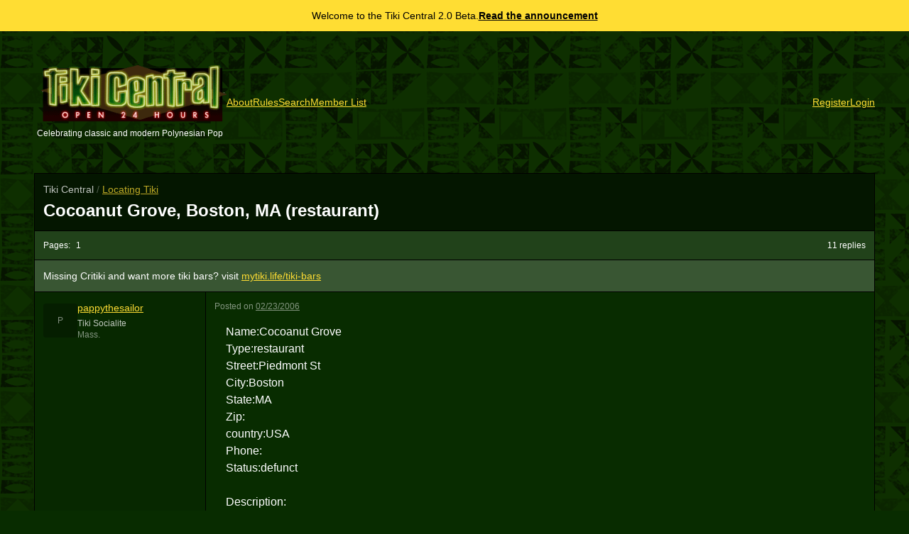

--- FILE ---
content_type: text/html; charset=UTF-8
request_url: https://tikicentral.com/viewtopic.php?topic_id=18555
body_size: 17951
content:
<!DOCTYPE html>
<html  lang="en">
<head>
    <meta charset="UTF-8">
    <meta name="viewport" content="width=device-width, initial-scale=1">
    <link rel="preconnect" href="https://challenges.cloudflare.com">

    <title>Cocoanut Grove, Boston, MA (restaurant) - Locating Tiki - Tiki Central</title>
    <meta name="description" content="A forum to catalog, review, and discuss Tiki locations across the world, both past and present. Anything that has a latitude and a longitude. ">
    <meta name="viewport" content="width=device-width">

    <meta property="og:title" content="Cocoanut Grove, Boston, MA (restaurant) - Locating Tiki - Tiki Central" />
    <meta property="og:description" content="A forum to catalog, review, and discuss Tiki locations across the world, both past and present. Anything that has a latitude and a longitude. " />
    <meta property="og:url" content="https://tikicentral.com/viewtopic.php?topic_id=18555" />
    <meta property="og:type" content="website" />
    <meta property="og:image" content="https://tikicentral.com/og.php?topic_id=18555&topic_last_updated_time=1765308530" />
    <meta property="og:image:width" content="2400" />
    <meta property="og:image:height" content="1260" />


    <!-- Global site tag (gtag.js) - Google Analytics -->
    <script async src="https://www.googletagmanager.com/gtag/js?id=G-2CVZMFENKV"></script>
    <script>
        window.dataLayer = window.dataLayer || [];
        function gtag(){dataLayer.push(arguments);}
        gtag('js', new Date());
        gtag('config', 'G-2CVZMFENKV');
    </script>

    <script>
        function initTurnstile() {
            console.log('turnstile: init');
            document.dispatchEvent(new Event('turnstile:ready'));
        }
    </script>
    <script async src="https://challenges.cloudflare.com/turnstile/v0/api.js?render=explicit&amp;onload=initTurnstile"></script>

    
            <link rel="stylesheet" href="/theme/dist/assets/index-O7hLN2O7.css">
        <script async type="module" src="/theme/dist/assets/index-9X2Wer27.js"></script>
    
</head>
<body>

<div class="bg-tc-yellow text-black text-sm p-3 flex flex-wrap gap-x-2 items-center justify-center">
    <span class="flex-shrink-0">Welcome to the Tiki Central 2.0 Beta.</span>
    <a href="/viewtopic.php?topic_id=53734" class="text-black font-bold flex-shrink-0">Read the announcement</a>
</div>

<header class="mb-12 flex flex-col gap-x-12 gap-y-8 items-center md:flex-row">
    <div class="text-center flex-shrink-0 flex gap-4">
        <a href="/" class="text-white no-underline" up-follow>
            <img src="/images/logo.gif" width="325" height="96"
                 class="w-auto h-16 md:h-20"
                 alt="Tiki Central logo"
            >
            <div class="text-xs block mt-2">
                Celebrating classic and modern Polynesian Pop
            </div>
        </a>
    </div>
    <div class="text-white text-sm flex flex-wrap gap-y-8 gap-x-12 items-center justify-center lg:flex-row lg:flex-grow lg:justify-between">
        <nav class="flex flex-wrap gap-4">
            <a href="/about.php" up-follow>About</a>
            <a href="/rules.php" up-follow>Rules</a>
            <a href="/search.php" up-follow>Search</a>
            <a href="/members.php" up-follow>Member List</a>
        </nav>
        <div class="text-center" id="user-nav" up-hungry>
                        <nav class="flex flex-wrap gap-4">
                <a href="/register.php">Register</a>
                <a href="/login.php">Login</a>
            </nav>
                                </div>
    </div>
</header>
<main up-main id="main">
    <div class="content-container max-w-none">
                <div class="bg-black bg-opacity-50 border-b border-b-black p-3 flex flex-wrap sm:flex-nowrap gap-x-8 gap-y-2 sm:items-center justify-between">
            <div class="">
                <script type="application/ld+json">
                    {
                        "@context": "https://schema.org",
                        "@type": "BreadcrumbList",
                        "itemListElement": [{
                            "@type": "ListItem",
                            "position": 1,
                            "name": "Locating Tiki",
                            "item": "https://tikicentral.com/viewforum.php?forum_id=2"
                        },
                        {
                            "@type": "ListItem",
                            "position": 2,
                            "name": "Cocoanut Grove, Boston, MA (restaurant)",
                            "item": "https://tikicentral.com/viewtopic.php?topic_id=18555"
                        }]
                    }
                </script>
                <p class="text-sm font-normal mb-1 opacity-75">
                    Tiki Central                    <span class="opacity-40">/</span>
                    <a href="/viewforum.php?forum_id=2"
                       up-follow
                    >
                        Locating Tiki                    </a>
                </p>
                <h1 class="text-2xl">
                    <a href="/viewtopic.php?topic_id=18555" class="text-white no-underline" up-follow>
                        Cocoanut Grove, Boston, MA (restaurant)                    </a>
                </h1>
                            </div>

                    </div>
        <p class="pagination">
            <span class="pagination-pages">
                <span>Pages:</span>
                                    <a class="text-white no-underline"
                       href="/viewtopic.php?topic_id=18555&start=0"
                       up-follow
                    >
                        1                    </a>
                            </span>
            <span class="pagination-total">11 replies</span>
        </p>
                            <div class="bg-white bg-opacity-20 text-sm border-b border-black p-3">
                <a href="https://mytiki.life/home-tiki-bars" class="no-underline">
                    <span class="text-white nounderline">Missing Critiki and want more tiki bars? visit</span>
                    <span class="underline">mytiki.life/tiki-bars</span>
                </a>
            </div>
                
        <table class="results-table table-fixed">
            <tbody>
            <tr class="post" id="post-216756">
    <td class="w-[240px] align-top hidden md:table-cell bg-black bg-opacity-10 border-r border-black">
        <div class="text-xs">
            <div class="flex gap-3 items-center">
                <div class="flex-shrink-0 w-12 h-12 object-cover block rounded bg-black bg-opacity-25 overflow-hidden relative flex items-center justify-center">
                    <span class="opacity-50">P</span>
                    <img src="https://www.gravatar.com/avatar/689162b26ed1ec8d39cbe94b805d28c2?d=blank&s=192&fit=fill" class="absolute inset-0" />
                </div>
                <div>
                    <a class="font-medium text-sm block mb-1"
                       href="/viewmember.php?user_id=3487"
                       up-layer="new"
                       up-size="medium"
                    >
                        pappythesailor                    </a>
                    <div class="opacity-75">Tiki Socialite</div>
                                            <div class="opacity-50">
                            Mass.                        </div>
                                    </div>
            </div>
        </div>
        <div class="hidden opacity-50">Joined: Jul 07, 2005</div>
        <div class="hidden opacity-50">Posts: 1564</div>
    </td>
    <td class="align-top" style="overflow-wrap: break-word;">
        <div class="text-xs mb-3 flex flex-wrap justify-between gap-4 items-start">
            <div class="flex flex-wrap  gap-y-1 gap-x-2">
                <div class="flex flex-wrap gap-y-1 gap-x-2">
                    <div class="flex-shrink-0 md:hidden w-8 h-8 object-cover block rounded bg-black bg-opacity-25 overflow-hidden relative flex items-center justify-center">
                        <span class="opacity-50">
                            P                        </span>
                        <img src="https://www.gravatar.com/avatar/689162b26ed1ec8d39cbe94b805d28c2?d=blank&s=192&fit=fill" class="absolute inset-0" />
                    </div>
                    <div>
                        <a class="md:hidden font-medium block"
                           href="/viewmember.php?user_id=3487"
                           up-layer="new"
                        >pappythesailor</a>
                        <span class="opacity-50 block">
                            <span class="hidden md:inline">Posted</span>
                            <span class="md:hidden">posted</span>
                            on
                            <a class="text-white visited:text-white"
                               href="/viewpost.php?post_id=216756"
                               up-follow
                               data-relative-datetime title="2006-02-23T17:38:00+00:00"
                            >Thu, Feb 23, 2006 9:38 AM</a>

                                                    </span>
                    </div>
                </div>
            </div>
                    </div>

        <div class="text-sm prose m-4">
                        <p>Name:Cocoanut Grove<br />
Type:restaurant<br />
Street:Piedmont St<br />
City:Boston<br />
State:MA<br />
Zip:<br />
country:USA<br />
Phone:<br />
Status:defunct</p>
<p>Description:<br />
Everyone knows this restaurant from the terrible fire but reading between the lines of the horrific decriptions, the image of a south seas paradise starts to emerge.  I'm assigning myself a little Savage Renewal project starting with this post.  I hope to add some pictures and descriptions of this once-great landmark site.</p>
                    </div>
            </td>
</tr>
<tr class="post" id="post-216758">
    <td class="w-[240px] align-top hidden md:table-cell bg-black bg-opacity-10 border-r border-black">
        <div class="text-xs">
            <div class="flex gap-3 items-center">
                <div class="flex-shrink-0 w-12 h-12 object-cover block rounded bg-black bg-opacity-25 overflow-hidden relative flex items-center justify-center">
                    <span class="opacity-50">P</span>
                    <img src="https://www.gravatar.com/avatar/689162b26ed1ec8d39cbe94b805d28c2?d=blank&s=192&fit=fill" class="absolute inset-0" />
                </div>
                <div>
                    <a class="font-medium text-sm block mb-1"
                       href="/viewmember.php?user_id=3487"
                       up-layer="new"
                       up-size="medium"
                    >
                        pappythesailor                    </a>
                    <div class="opacity-75">Tiki Socialite</div>
                                            <div class="opacity-50">
                            Mass.                        </div>
                                    </div>
            </div>
        </div>
        <div class="hidden opacity-50">Joined: Jul 07, 2005</div>
        <div class="hidden opacity-50">Posts: 1564</div>
    </td>
    <td class="align-top" style="overflow-wrap: break-word;">
        <div class="text-xs mb-3 flex flex-wrap justify-between gap-4 items-start">
            <div class="flex flex-wrap  gap-y-1 gap-x-2">
                <div class="flex flex-wrap gap-y-1 gap-x-2">
                    <div class="flex-shrink-0 md:hidden w-8 h-8 object-cover block rounded bg-black bg-opacity-25 overflow-hidden relative flex items-center justify-center">
                        <span class="opacity-50">
                            P                        </span>
                        <img src="https://www.gravatar.com/avatar/689162b26ed1ec8d39cbe94b805d28c2?d=blank&s=192&fit=fill" class="absolute inset-0" />
                    </div>
                    <div>
                        <a class="md:hidden font-medium block"
                           href="/viewmember.php?user_id=3487"
                           up-layer="new"
                        >pappythesailor</a>
                        <span class="opacity-50 block">
                            <span class="hidden md:inline">Posted</span>
                            <span class="md:hidden">posted</span>
                            on
                            <a class="text-white visited:text-white"
                               href="/viewpost.php?post_id=216758"
                               up-follow
                               data-relative-datetime title="2006-02-23T17:40:00+00:00"
                            >Thu, Feb 23, 2006 9:40 AM</a>

                                                    </span>
                    </div>
                </div>
            </div>
                    </div>

        <div class="text-sm prose m-4">
                        <h2>First, an account of the fire:</h2>
<p>The Cocoanut Grove inferno</p>
<p>50 years ago this week, 492 died in a tragedy for the ages</p>
<p>By Jack Thomas, Globe Staff, 11/22/1992</p>
<p>&quot;Flip through this,&quot; said retired firefighter Charles Kenney of Harwich, handing over a document with 11 pages of names. &quot;Force yourself to turn every page. It gives you an idea of what the Cocoanut Grove fire meant to Boston. Page after page of names, 492 of them, all dead. It's hard to comprehend.&quot; Few events have taken a greater toll on Boston's psyche than the Cocoanut Grove fire 50 years ago next Saturday night. Hollywood rarely provides the drama of that 15-minute fire, rarely captures the horror and never conveys the agony endured by victims and their families for days, even years.</p>
<p>There were heroes, such as the sailor who ran in three times to rescue people and on the fourth became a victim, and there were ghouls who rifled bodies for money and looted corpses of rings.</p>
<p>Located in what is now Bay Village, the Cocoanut Grove was one of Boston's most elegant clubs. Lined with palm trees, it was a tropical paradise. In summer, the roof could be rolled back electrically for dancing under stars. Upstairs, in the dining room, shortly after 10, Mickey Alpert's band was about to begin the second show. Downstairs, the piano player was banging out &quot;Bell Bottom Trousers&quot; in the Melody Lounge, where the fire began.</p>
<p>A young couple, wanting privacy, reached to a palm frond to unscrew a 7.5- watt bulb. Told by a bartender to restore the light, a 16-year-old busboy climbed upon a seat, and then struck a match to locate the socket. A moment later, someone noticed flame along the satin ceiling. At first, people were amused by the antics of waiters trying to douse the fire with seltzer water.</p>
<p>Outside, meanwhile, the temperature was 28, the air dry. A few blocks away, firefighters were extinguishing flames in an automobile when they spotted smoke at the Cocoanut Grove. They were among the first to arrive at a fire that eventually involved 187 firefighters, 26 engine companies, five ladder companies, three rescue companies and one water tower.</p>
<p>Downstairs, in the Melody Lounge, the fire picked up speed, swept across the ceiling and mushroomed up a stairwell, then exploded with tremendous force in the dining room. For some, the first indication of trouble was the screams of a woman, hair ablaze. The fire raced across the dance floor, as one witness said, with the speed of a 20-mile-an-hour wind. As people scrambled for exits, an employee in a gray suit, 5 feet 4, insisted that no one leave without paying the check.</p>
<p>People celebrating one moment suddenly found themselves crawling along the floor or feeling along walls, battling fear and flames and darkness and terror and screams of agony, and amid the pandemonium of overturned tables and broken dishes, there seemed no escape from the searing heat and the acrid smoke that burned the eyes and scorched the throat.</p>
<p>Some headed for doors to Shawmut Street, only to find them locked. In the darkness, others stumbled, were trampled and, overcome with smoke, never got up. Only a handful made it through the revolving door before it jammed and became a death trap in front of which scores of people died. The portico was a furnace, and firefighters were unable to get under the three arches of stucco, unable to penetrate nine feet to the revolving door, jammed with bodies, where they could see, through the glass, flames, smoke and men and women, succumbing and falling in a stack. Officer Elmer Brooks recalled that when rescuers tried to pull bodies from the door, arms and legs came off in their hands. Brooks scanned faces, hoping not to find his daughter, and at the same time cursed his selfishness.</p>
<p>John Rizzo, 72, sat in his Lynn home the other day, peeling pages of his scrapbook back to the nightmare five decades ago.</p>
<p>&quot;I was 21. I was a waiter and so was my brother, Dan. The pay was union scale, $7 a week, but you could get $20 a day in tips. I was near the maitre d', Frank Balzarini, my friend. It was after 10 when Mickey Alpert got on stage to open the show with &quot;The Star Spangled Banner.&quot; Suddenly, we heard a commotion and thought it was a fight, but from the foyer, we saw a ball of flame. Frank ran 20 feet to the revolving door, and that was the last I saw of him. The revolving door was where all those people got caught, and Frank was one of the bodies stacked up there.&quot;</p>
<p>The story of the Cocoanut Grove is told in hundreds of articles in magazines and newspapers and in television documentaries and reports by the Fire Department and other agencies, and also in interviews with firefighters, journalists, doctors and employees, all of whom speak of the fire with awe.</p>
<p>The impact was national. Doctors learned strategies for the treatment of burns that became standard at hospitals everywhere, and across the ntaion, cities tightened building codes to require lighted exit signs, doors that open outward and revolving doors flanked by conventional doors.</p>
<p>&quot;Everybody panicked. I knew there was a door across the dining room, but about 150 people were headed for it, and everybody was pressed together, arms jammed to our sides. The flame came down the side of the dining room like a forest fire, and within minutes, the stage was consumed with fire. Before I could get out, I got pushed through a door and fell head over heels downstairs into the kitchen and landed on other people.&quot;</p>
<p>Boston was somber, and not merely because of the war.</p>
<p>Thirteen days earlier, in the collapse of a building in Maverick Square, six firemen had been killed and 43 injured.</p>
<p>&quot;This is anything-can-happen day,&quot; wrote the Globe's Jerry Nason that morning, Nov. 28. It was a reference to the Boston College-Holy Cross football game, but his prophecy proved solemn.</p>
<p>For every tragedy, there seemed to be a miracle of life. In losing to Holy Cross, Boston College also lost a chance to play in the Sugar Bowl. As a result, BC canceled a party that night at the Cocoanut Grove that surely would have resulted in the deaths of some football players.</p>
<p>&quot;At the foot of the stairs, I was lucky enough to get on my feet. Everybody was scrambling, trying to break doors to the stock room. I said forget it, they don't go outside. I saw a heavy lady, Mrs. (Katherine) Swett, the cashier. I said, 'Take the money, let's go,' but she said, 'I can't leave the money.' Later, I saw a big person burned to death, and it was her.&quot;</p>
<p>The story hypnotizes people of all ages. Intrigued by a fire 20 years before her birth, Mary Renda, 30, of Medford, wrote to the Globe's Confidential Chat, asking for recollections, and among 30 replies was a letter from Bill Shriberg of Chestnut Hill, 89, who narrowly missed an appointment with death.</p>
<p>&quot;I was in my shop in Roxbury, repairing radios, when the Cocoanut Grove called to say the sound system was on the blink. I went over, replaced tubes, gave them a bill for $30, and left just before the fire. When I got back, the boys looked amazed. Milton Levin said, 'Thank God.' I said, 'For what?' and he said, 'Haven't you heard? The Cocoanut Grove's an inferno and people are dead!' I thought, well, God's got other plans for me.&quot;</p>
<p>&quot;I knew there was a little window over the liquor bar, and so I climbed up, shoved away bottles and started hoisting people out, head first. As the lights went out, I helped a busboy out, then climbed out myself to the alley, where I saw a lady on a second-story window, a chorus girl (Claudia Boyle). She yelled something about fur coats, and I told her she should jump, so she took off her shoes and jumped and landed on me, and we both fell to the ground, but I remember thinking, there are people screaming and dying and she's complaining about fur coats.&quot;</p>
<p>Some bodies were charred beyond recognition, but many people inhaled smoke and slipped to the floor and died, untouched by flames. Kenney, the retired firefighter for whom the Cocoanut Grove is a hobby, recalled that he was 17 and came home from submarine school to visit his father, who'd fought the fire.</p>
<p>&quot;He was in bed, describing how bodies were stacked up at the door to Shawmut Street, but not all of them were dead. He pulled up his trousers and showed me the scratches on his legs where people had clawed at him to pull them out.&quot;</p>
<p>&quot;In the alley, I saw a lady on the ground with a sprained ankle and her husband was next to her, all cut. She said she wasn't going anywhere without her husband, so I picked him up, helped her up and carried him up the alley. When I saw cars, I knew we were safe, and we collapsed. A paddy wagon whisked them away, and I never saw them again. When I picked myself up, I saw a restaurant, Mario's, and went in for a shot of whiskey, then back out to look for my brother. I figured he was at a hospital. So I'd get into an ambulance with a body, go to a hospital, and if he wasn't there, I'd get into an ambulance back to the fire, and then to a different hospital, but I couldn't find him.&quot;</p>
<p>As night deepened, the temperature dropped. Water on cobblestones turned to ice. Hoses froze to the ground. Newspaper trucks were appropriated as ambulances. From nearby bars, soldiers and sailors raced to assist. On the street, firefighters lugged out bodies and were treated for burned hands. Smoldering bodies, living and dead, were hosed in icy water. Some victims had ingested fumes so hot that when they inhaled cold air, as one firefighter put it, they dropped like stones.</p>
<p>&quot;It was cold and someone gave me a police blanket, which I wrapped around me. Here's the picture of me that appeared in the paper the next day. Three Navy lieutenants took me over to the Statler Hotel, where they gave us 40 blankets to carry back. I called my mother in Revere to let her know I was OK, and she asked about Dan. I said he'd gone to the hospital with a broken finger. It wasn't true, but I didn't want to worry my mother.&quot;</p>
<p>On Sunday morning, edition after edition rolled off the press with five- inch headlines ever more ghastly: &quot;SCORES DEAD IN NIGHT CLUB FIRE,&quot; and then, successively, 200 DEAD, then 386, 400 and finally 450. Throughout the morning, in front of the Globe, a mournful line formed of people waiting for the next edition, praying not to find the names of loved ones among the dead.</p>
<p>Globe reporter Sam Cutler captured the grisliness: &quot;The worst disaster in Boston's history last night snuffed out the lives of 450 merrymaking men and women in the blazing inferno of the famous Cocoanut Grove nightclub amid scenes of utter panic and horror. Crushed and trampled and burned as nearly 1,000 patrons, entertainers and employees fought desperately to gain the exits through sheets of flames, scores of victims were left lying on the floor, helpless. Others reached the streets enveloped in flame, only to die in agony in the street.&quot;</p>
<p>&quot;Altogether, we lost about 20 employees, waiters, chorus girls, a couple of checkroom girls. Buck Jones, the movie star, was there. He used to be my idol. My brother waited on him that night. Buck Jones had a cold and didn't want to come to the Cocoanut Grove, but they lured him there, and he got killed. There was a party of undertakers from Keene, a family of 10. I waited on them myself. One couple from the group didn't want to see the second show and went across to the Metropolitan theater, and when they got back, their whole family was wiped out.&quot;</p>
<p>America was a different nation, Boston a different city.</p>
<p>At Raymond's, Uncle Eph was selling a dozen metal soldiers for 95 cents. Headlines boasted: &quot;How Japs Were Caught With Their Kimonos Down.&quot; Dorothy Dix advised soldiers, &quot;Don't let any girl beg, entreat, weep, threaten or otherwise coerce you into marriage before you're ready.&quot;</p>
<p>People were eating Crax and drinking Krueger and smoking Fatimas and brushing with Dr. Lyon's Tooth Powder. At First National, Rinso was 13 cents, five pounds of squash a dime. Ads said the way to stay strong on the home front was to drink Hood milk. Koussevitzky was conducting the Boston Symphony. Morton Downey was at Copley Plaza. People were dancing at the Tic Toc, Judy Garland was at Loew's in &quot;For Me and My Gal,&quot; and folks were reading &quot;Our Hearts Were Young and Gay.&quot;</p>
<p>Outdoor Christmas lights were banned so as not to provide a target for aircraft. On radio, people listened to Gabriel Heatter, Bump Hadley, Gangbusters, Mildred Carlson, Our Gal Sunday and Hum and Strum. After reading about Marines on Guadalcanal, people turned to the comics for Mutt &amp; Jeff.</p>
<p>&quot;It was 4 in the morning. I was getting tired, but a reporter asked me to sit on the back of a fire engine and tell him what happened. Then I took a taxi to a nearby hotel to see a cousin, a bellhop. He took me to his room and gave me a drink, then two, four, five, and finally got me a cab home, and as I was getting out, I saw two black limousines from a funeral home in front of my house and I knew my brother was dead.&quot;</p>
<p>For months, Bostonians traded the anecdotes.</p>
<ul>
<li>
<p>Coast Guardsman Clifford Johnson, 20, had helped people to safety and suffered burns over 50 percent of his body. After 21 months in a hospital and several hundred operations, he married his nurse and went home to Missouri, only to die in a fire.</p>
</li>
<li>
<p>A 30-year-old postal clerk from Roslindale, discharged from a hospital after treatment for burns, was despondent that the fire had killed his bride and several friends. Readmitted a few weeks later, he leaped to his death.</p>
</li>
<li>
<p>At the Globe, the fire broke up a poker game. Harry Holbrook, then in the Army, went along with photographers. As he alighted from a cab, someone handed him a body. Holbrook turned, placed the body in the cab, and said to the driver, &quot;City Hospital.&quot;</p>
</li>
<li>
<p>Among the dead were a couple married that day in Cambridge.</p>
</li>
<li>
<p>After the fire had been knocked down, Winn Robbins of Engine 21 was removing bodies. He passed a telephone booth. Inside, he saw a woman in a fur who had been about to make a call when she was overcome by smoke. On the floor was a nickel.</p>
</li>
<li>
<p>A city councilor charged that bodies had been rifled of cash, wallets, watches and rings worth $3,800. A man known to be prosperous who had not paid his check had only $3.65 in his pocket. An undertaker noted that on one corpse, there was only one injury -- to the ring finger, which was bare.</p>
</li>
<li>
<p>More than 50 military men lost their lives. The Fitzgerald family of Wilmington lost four sons, all servicemen home for the holiday, all laid to rest Dec. 1 in Wildwood Cemetery.</p>
</li>
<li>
<p>For some, the wounds were psychological. One man said he never again could see movies indoors, only at a drive-in. Others said they never could forget the smell of burning flesh.</p>
</li>
</ul>
<p>&quot;When I got inside my house, I realized the limousines belonged to my cousin, who owned a funeral home, and my mother told me that my brother was alive, that the hospital had called and he was burned, but OK, so I changed clothes, and we went to the hospital to see my brother.&quot;</p>
<p>Before her speech in Wayland a few nights ago, Dr. Anne Phillips, an expert on the Cocoanut Grove fire, made a point of examining a window as a potential exit in case of fire.</p>
<p>&quot;At the Cocoanut Grove, people did not respond intelligently. Some watched flames cross the ceiling, and it was not until one person started upstairs that others did. Even then, a hat-check girl wanted people to pay for coats. The way to overcome this is to teach people how to react to fear.</p>
<p>&quot;There were not many serious burns. The reason is that so many people died. Of those admitted to Mass General, only three had no respiratory problems because they had responded cleverly. One covered his face with a sweater, another with a dry napkin, and a third had the presence of mind to urinate on a napkin and put it over his face.&quot;</p>
<p>&quot;As we approached my brother's room, there was a line of beds, and I saw Bernie Fazioli from Everett. He said, 'Hi, Johnnie. Your brother's down four beds.' Dan was burned on his hands and his ears, but OK. We stayed a half hour. Then, in the lobby, I heard a woman scream. They said it was Mrs. Fazioli, whose husband was dead. I said, no, I just talked to him upstairs, and they said, well, he just died from smoke he'd inhaled.&quot;</p>
<p>The toll would have been worse except that, because of the war, hospitals were well-stocked with bandages, plasma, saline, oxygen tents and intravenous units. A week earlier, a mock blitz by German Luftwaffe had been enacted to test Civil Defense workers.</p>
<p>Nevertheless, the impact upon hospitals was stunning. At Mass General, as patients arrived, four priests administered last rites. For 75 minutes, Boston City Hospital averaged a new patient every 11 seconds. Of the first 200 victims to arrive, 150 were dead. Morphine was administered before doctors had time to determine if a patient were alive, and their foreheads were then marked with an &quot;M,&quot; written in lipstick.</p>
<p>Most victims died that night. It took 90 hours to identify all bodies. For 10 consecutive days, newspapers reported deaths. Scores of victims lingered in hospitals for months until the final victim died May 5. Mass. General said there would be no financial reward to doctors and it was unlikely the hospital would bill families. &quot;We don't care if the hospital is ever repaid.&quot;</p>
<p>&quot;On Sunday, I got some rest, and my friend Billy picked me up and we returned a blanket to the police. They asked a lot of questions, two hours. Monday, I went to the Cocoanut Grove to get my clothes. There was a waiter in overalls. It was the only pants he had. You know who that was? Chico Adolf Cecchini, who's about 88 now, and he was head waiter at Locke-Ober's for about 40 years.&quot;</p>
<p>Among the causes investigated was sabotage. As fire department historian Paul Christian recalled the other day, &quot;There were a lot of servicemen in Boston, and people were nervous. You never knew if the Luftwaffe might fly over.&quot;</p>
<p>Eventually, the busboy was exonerated. Although the cause was never determined, an investigation blamed the massive death toll on gross violations of fundamental principles of safety.</p>
<p>At the hearing, firefighters raised bandaged hands to take the oath. Testimony revealed that the manager, James Welansky, had been dining with a police captain and an assistant district attorney, both blind to obvious violations.</p>
<p>With 1,000 patrons, the club was 25 percent beyond capacity. Busboys were under legal age. A firefighter said he had inspected the club eight days before and found everything satisfactory. And yet, not only were decorations not fireproof, they were highly inflammable. The electrician who wired the Cocoanut Grove had no license, and he testified that the owner, Barney Welansky, had told him not to worry, that Welansky was &quot;in with the mayor.&quot; Taxes had been cut mysteriously from $18,000 to $9,000. Not only did a revolving door become jammed, but other exits were locked, trapping scores of screaming victims. A plate-glass window that would have provided egress for 200 people was boarded up. The Portland Press Herald called it a &quot;perfectly stupid way to learn elementary public safety.&quot;</p>
<p>&quot;On Tuesday, the waiters went to Frank's funeral. We were pallbearers. Do I think about the fire? Yes. Not as much, but I think about the waiters, and one night not too long ago, I had a dream. It was about Frank Balzarini, my friend.&quot;</p>
<p>The Licensing Board ruled that no Boston establishment could call itself the Cocoanut Grove. Within two years, more than 400 suits were filed, but when assets were divided, survivors and families of the dead received checks for about $150. Of 11 men indicted, only Barney Welansky was convicted. Sentenced to 12 to 15 years, he served less than four, and in December 1946, ravaged with cancer, he was released from Norfolk Prison, telling reporters, &quot;I wish I'd died with the others in the fire.&quot;</p>
<p>Nine weeks later, he was dead.</p>
                    </div>
            </td>
</tr>
<tr class="post" id="post-216827">
    <td class="w-[240px] align-top hidden md:table-cell bg-black bg-opacity-10 border-r border-black">
        <div class="text-xs">
            <div class="flex gap-3 items-center">
                <div class="flex-shrink-0 w-12 h-12 object-cover block rounded bg-black bg-opacity-25 overflow-hidden relative flex items-center justify-center">
                    <span class="opacity-50">B</span>
                    <img src="https://www.gravatar.com/avatar/e01c7e12080283066ced001977e37f65?d=blank&s=192&fit=fill" class="absolute inset-0" />
                </div>
                <div>
                    <a class="font-medium text-sm block mb-1"
                       href="/viewmember.php?user_id=35"
                       up-layer="new"
                       up-size="medium"
                    >
                        bigbrotiki                    </a>
                    <div class="opacity-75">Tiki Socialite</div>
                                            <div class="opacity-50">
                            Tiki Island, above the Silverlake                        </div>
                                    </div>
            </div>
        </div>
        <div class="hidden opacity-50">Joined: Mar 25, 2002</div>
        <div class="hidden opacity-50">Posts: 11616</div>
    </td>
    <td class="align-top" style="overflow-wrap: break-word;">
        <div class="text-xs mb-3 flex flex-wrap justify-between gap-4 items-start">
            <div class="flex flex-wrap  gap-y-1 gap-x-2">
                <div class="flex flex-wrap gap-y-1 gap-x-2">
                    <div class="flex-shrink-0 md:hidden w-8 h-8 object-cover block rounded bg-black bg-opacity-25 overflow-hidden relative flex items-center justify-center">
                        <span class="opacity-50">
                            B                        </span>
                        <img src="https://www.gravatar.com/avatar/e01c7e12080283066ced001977e37f65?d=blank&s=192&fit=fill" class="absolute inset-0" />
                    </div>
                    <div>
                        <a class="md:hidden font-medium block"
                           href="/viewmember.php?user_id=35"
                           up-layer="new"
                        >bigbrotiki</a>
                        <span class="opacity-50 block">
                            <span class="hidden md:inline">Posted</span>
                            <span class="md:hidden">posted</span>
                            on
                            <a class="text-white visited:text-white"
                               href="/viewpost.php?post_id=216827"
                               up-follow
                               data-relative-datetime title="2006-02-23T23:14:00+00:00"
                            >Thu, Feb 23, 2006 3:14 PM</a>

                                                    </span>
                    </div>
                </div>
            </div>
                    </div>

        <div class="text-sm prose m-4">
                        <p>W-O-W-! What an amazing, tragic, twisted time warp! Reminded me about the Hamburg fire storm descriptions when, during a WWII fire bombing raid, people were boiled alive from the pure heat in the vicinity. Perfectly ghastly.</p>
<p>And how times have changed..where are characters like this today?:</p>
<p>&quot;...There was a waiter in overalls. It was the only pants he had. You know who that was? Chico Adolf Cecchini, who's about 88 now, and he was head waiter at Locke-Ober's for about 40 years.....&quot;</p>
                    </div>
            </td>
</tr>
<tr class="post" id="post-216848">
    <td class="w-[240px] align-top hidden md:table-cell bg-black bg-opacity-10 border-r border-black">
        <div class="text-xs">
            <div class="flex gap-3 items-center">
                <div class="flex-shrink-0 w-12 h-12 object-cover block rounded bg-black bg-opacity-25 overflow-hidden relative flex items-center justify-center">
                    <span class="opacity-50">T</span>
                    <img src="https://www.gravatar.com/avatar/1bb8357216aa6a07990c2024587ce985?d=blank&s=192&fit=fill" class="absolute inset-0" />
                </div>
                <div>
                    <a class="font-medium text-sm block mb-1"
                       href="/viewmember.php?user_id=875"
                       up-layer="new"
                       up-size="medium"
                    >
                        Tikiwahine                    </a>
                    <div class="opacity-75">Tiki Socialite</div>
                                            <div class="opacity-50">
                            Victoria, BC                        </div>
                                    </div>
            </div>
        </div>
        <div class="hidden opacity-50">Joined: Apr 09, 2003</div>
        <div class="hidden opacity-50">Posts: 3233</div>
    </td>
    <td class="align-top" style="overflow-wrap: break-word;">
        <div class="text-xs mb-3 flex flex-wrap justify-between gap-4 items-start">
            <div class="flex flex-wrap  gap-y-1 gap-x-2">
                <div class="flex flex-wrap gap-y-1 gap-x-2">
                    <div class="flex-shrink-0 md:hidden w-8 h-8 object-cover block rounded bg-black bg-opacity-25 overflow-hidden relative flex items-center justify-center">
                        <span class="opacity-50">
                            T                        </span>
                        <img src="https://www.gravatar.com/avatar/1bb8357216aa6a07990c2024587ce985?d=blank&s=192&fit=fill" class="absolute inset-0" />
                    </div>
                    <div>
                        <a class="md:hidden font-medium block"
                           href="/viewmember.php?user_id=875"
                           up-layer="new"
                        >Tikiwahine</a>
                        <span class="opacity-50 block">
                            <span class="hidden md:inline">Posted</span>
                            <span class="md:hidden">posted</span>
                            on
                            <a class="text-white visited:text-white"
                               href="/viewpost.php?post_id=216848"
                               up-follow
                               data-relative-datetime title="2006-02-23T23:51:00+00:00"
                            >Thu, Feb 23, 2006 3:51 PM</a>

                                                    </span>
                    </div>
                </div>
            </div>
                    </div>

        <div class="text-sm prose m-4">
                        <p>wow is right! I'm glad I read that.<br />
Quite an amazing event</p>
                    </div>
            </td>
</tr>
<tr class="post" id="post-216853">
    <td class="w-[240px] align-top hidden md:table-cell bg-black bg-opacity-10 border-r border-black">
        <div class="text-xs">
            <div class="flex gap-3 items-center">
                <div class="flex-shrink-0 w-12 h-12 object-cover block rounded bg-black bg-opacity-25 overflow-hidden relative flex items-center justify-center">
                    <span class="opacity-50">T</span>
                    <img src="https://www.gravatar.com/avatar/962ae7a799bba3cdd0d1c77563b482a8?d=blank&s=192&fit=fill" class="absolute inset-0" />
                </div>
                <div>
                    <a class="font-medium text-sm block mb-1"
                       href="/viewmember.php?user_id=3593"
                       up-layer="new"
                       up-size="medium"
                    >
                        Tikisgrl                    </a>
                    <div class="opacity-75">Member</div>
                                            <div class="opacity-50">
                            Lowell, Mass                        </div>
                                    </div>
            </div>
        </div>
        <div class="hidden opacity-50">Joined: Aug 03, 2005</div>
        <div class="hidden opacity-50">Posts: 870</div>
    </td>
    <td class="align-top" style="overflow-wrap: break-word;">
        <div class="text-xs mb-3 flex flex-wrap justify-between gap-4 items-start">
            <div class="flex flex-wrap  gap-y-1 gap-x-2">
                <div class="flex flex-wrap gap-y-1 gap-x-2">
                    <div class="flex-shrink-0 md:hidden w-8 h-8 object-cover block rounded bg-black bg-opacity-25 overflow-hidden relative flex items-center justify-center">
                        <span class="opacity-50">
                            T                        </span>
                        <img src="https://www.gravatar.com/avatar/962ae7a799bba3cdd0d1c77563b482a8?d=blank&s=192&fit=fill" class="absolute inset-0" />
                    </div>
                    <div>
                        <a class="md:hidden font-medium block"
                           href="/viewmember.php?user_id=3593"
                           up-layer="new"
                        >Tikisgrl</a>
                        <span class="opacity-50 block">
                            <span class="hidden md:inline">Posted</span>
                            <span class="md:hidden">posted</span>
                            on
                            <a class="text-white visited:text-white"
                               href="/viewpost.php?post_id=216853"
                               up-follow
                               data-relative-datetime title="2006-02-24T00:23:00+00:00"
                            >Thu, Feb 23, 2006 4:23 PM</a>

                                                    </span>
                    </div>
                </div>
            </div>
                    </div>

        <div class="text-sm prose m-4">
                        <p>Amazing story Pappy.  I've lived here in the area all my life but I don't remember seeing this detailed account of the fire and the aftermath.  I will look forward to more pictures and information.</p>
<p>Tikisgrl</p>
                    </div>
            </td>
</tr>
<tr class="post" id="post-216887">
    <td class="w-[240px] align-top hidden md:table-cell bg-black bg-opacity-10 border-r border-black">
        <div class="text-xs">
            <div class="flex gap-3 items-center">
                <div class="flex-shrink-0 w-12 h-12 object-cover block rounded bg-black bg-opacity-25 overflow-hidden relative flex items-center justify-center">
                    <span class="opacity-50">P</span>
                    <img src="https://www.gravatar.com/avatar/689162b26ed1ec8d39cbe94b805d28c2?d=blank&s=192&fit=fill" class="absolute inset-0" />
                </div>
                <div>
                    <a class="font-medium text-sm block mb-1"
                       href="/viewmember.php?user_id=3487"
                       up-layer="new"
                       up-size="medium"
                    >
                        pappythesailor                    </a>
                    <div class="opacity-75">Tiki Socialite</div>
                                            <div class="opacity-50">
                            Mass.                        </div>
                                    </div>
            </div>
        </div>
        <div class="hidden opacity-50">Joined: Jul 07, 2005</div>
        <div class="hidden opacity-50">Posts: 1564</div>
    </td>
    <td class="align-top" style="overflow-wrap: break-word;">
        <div class="text-xs mb-3 flex flex-wrap justify-between gap-4 items-start">
            <div class="flex flex-wrap  gap-y-1 gap-x-2">
                <div class="flex flex-wrap gap-y-1 gap-x-2">
                    <div class="flex-shrink-0 md:hidden w-8 h-8 object-cover block rounded bg-black bg-opacity-25 overflow-hidden relative flex items-center justify-center">
                        <span class="opacity-50">
                            P                        </span>
                        <img src="https://www.gravatar.com/avatar/689162b26ed1ec8d39cbe94b805d28c2?d=blank&s=192&fit=fill" class="absolute inset-0" />
                    </div>
                    <div>
                        <a class="md:hidden font-medium block"
                           href="/viewmember.php?user_id=3487"
                           up-layer="new"
                        >pappythesailor</a>
                        <span class="opacity-50 block">
                            <span class="hidden md:inline">Posted</span>
                            <span class="md:hidden">posted</span>
                            on
                            <a class="text-white visited:text-white"
                               href="/viewpost.php?post_id=216887"
                               up-follow
                               data-relative-datetime title="2006-02-24T03:07:00+00:00"
                            >Thu, Feb 23, 2006 7:07 PM</a>

                                                    </span>
                    </div>
                </div>
            </div>
                    </div>

        <div class="text-sm prose m-4">
                        <p>Yeah, the first time I heard about the fire was from my Grandfather when, as a little kid I remarked that all the Christmas trees in stores were fake.  They said that ever since the Cocoanut Grove fire, Christmas trees had to be artificial.</p>
<p>There are a couple of books in the Worcester Public Library on the fire.  I really hope to learn about the restaurant BEFORE the fire.</p>
                    </div>
            </td>
</tr>
<tr class="post" id="post-218614">
    <td class="w-[240px] align-top hidden md:table-cell bg-black bg-opacity-10 border-r border-black">
        <div class="text-xs">
            <div class="flex gap-3 items-center">
                <div class="flex-shrink-0 w-12 h-12 object-cover block rounded bg-black bg-opacity-25 overflow-hidden relative flex items-center justify-center">
                    <span class="opacity-50">P</span>
                    <img src="https://www.gravatar.com/avatar/689162b26ed1ec8d39cbe94b805d28c2?d=blank&s=192&fit=fill" class="absolute inset-0" />
                </div>
                <div>
                    <a class="font-medium text-sm block mb-1"
                       href="/viewmember.php?user_id=3487"
                       up-layer="new"
                       up-size="medium"
                    >
                        pappythesailor                    </a>
                    <div class="opacity-75">Tiki Socialite</div>
                                            <div class="opacity-50">
                            Mass.                        </div>
                                    </div>
            </div>
        </div>
        <div class="hidden opacity-50">Joined: Jul 07, 2005</div>
        <div class="hidden opacity-50">Posts: 1564</div>
    </td>
    <td class="align-top" style="overflow-wrap: break-word;">
        <div class="text-xs mb-3 flex flex-wrap justify-between gap-4 items-start">
            <div class="flex flex-wrap  gap-y-1 gap-x-2">
                <div class="flex flex-wrap gap-y-1 gap-x-2">
                    <div class="flex-shrink-0 md:hidden w-8 h-8 object-cover block rounded bg-black bg-opacity-25 overflow-hidden relative flex items-center justify-center">
                        <span class="opacity-50">
                            P                        </span>
                        <img src="https://www.gravatar.com/avatar/689162b26ed1ec8d39cbe94b805d28c2?d=blank&s=192&fit=fill" class="absolute inset-0" />
                    </div>
                    <div>
                        <a class="md:hidden font-medium block"
                           href="/viewmember.php?user_id=3487"
                           up-layer="new"
                        >pappythesailor</a>
                        <span class="opacity-50 block">
                            <span class="hidden md:inline">Posted</span>
                            <span class="md:hidden">posted</span>
                            on
                            <a class="text-white visited:text-white"
                               href="/viewpost.php?post_id=218614"
                               up-follow
                               data-relative-datetime title="2006-03-03T14:10:00+00:00"
                            >Fri, Mar 3, 2006 6:10 AM</a>

                                                    </span>
                    </div>
                </div>
            </div>
                    </div>

        <div class="text-sm prose m-4">
                        <p>I felt kinda ghoulish reading thru accounts of the Cocoanut Grove Fire looking for evidence of tiki (or pre-tiki) but I gotta start somewhere. The main dining area of the Grove had seven, giant artificial palm trees but 7 palms to do not a tropical paradise make.</p>
<p>I found a description of the downstairs Melody Lounge in Edward Keyes, &quot;Cocoanut Grove&quot;: ...&quot;The walls of the stairwell&quot; (leading to the Melody Lounge and the only public exit) &quot;were of unfinished wood and hung with fish netting, setting the tone for a vague sort of tropical exotica in prospect below. There, driftwood was set off with strips of rattan and bamboo, simulating coastal reeds, and in each corner rose a section of stylized palm trees with fronds&quot; (not the giant palms upstairs)&quot; overhanging the small tables and zebra-striped settees that hugged three sides of the room. Overhead, a deep-blue satin-like material billowed like a lowering night sky&quot; (Cool!)</p>
<p>&quot;The only real illumination came from indirect lighting over the enclosed octagonal bar that dominated the room. There were pinpoints of pale light among the artificial trees--which were electrically with 7 1/2 watt bulbs interspersed among the greenery and cocoanut husks--but most of these were so artfully planted that their effect was little more than to cast a beguiling glow among the palms. This state of semidarkness was exactly what appealed to those who frequented the Melody Lounge...&quot;</p>
<p>If that's not a tiki bar, I don't know what is.</p>
                    </div>
            </td>
</tr>
<tr class="post" id="post-222058">
    <td class="w-[240px] align-top hidden md:table-cell bg-black bg-opacity-10 border-r border-black">
        <div class="text-xs">
            <div class="flex gap-3 items-center">
                <div class="flex-shrink-0 w-12 h-12 object-cover block rounded bg-black bg-opacity-25 overflow-hidden relative flex items-center justify-center">
                    <span class="opacity-50">C</span>
                    <img src="https://www.gravatar.com/avatar/a6043149c053d626688a523189241418?d=blank&s=192&fit=fill" class="absolute inset-0" />
                </div>
                <div>
                    <a class="font-medium text-sm block mb-1"
                       href="/viewmember.php?user_id=534"
                       up-layer="new"
                       up-size="medium"
                    >
                        captnkirk                    </a>
                    <div class="opacity-75">Member</div>
                                            <div class="opacity-50">
                            Hockessin, Delaware                        </div>
                                    </div>
            </div>
        </div>
        <div class="hidden opacity-50">Joined: Nov 06, 2002</div>
        <div class="hidden opacity-50">Posts: 322</div>
    </td>
    <td class="align-top" style="overflow-wrap: break-word;">
        <div class="text-xs mb-3 flex flex-wrap justify-between gap-4 items-start">
            <div class="flex flex-wrap  gap-y-1 gap-x-2">
                <div class="flex flex-wrap gap-y-1 gap-x-2">
                    <div class="flex-shrink-0 md:hidden w-8 h-8 object-cover block rounded bg-black bg-opacity-25 overflow-hidden relative flex items-center justify-center">
                        <span class="opacity-50">
                            C                        </span>
                        <img src="https://www.gravatar.com/avatar/a6043149c053d626688a523189241418?d=blank&s=192&fit=fill" class="absolute inset-0" />
                    </div>
                    <div>
                        <a class="md:hidden font-medium block"
                           href="/viewmember.php?user_id=534"
                           up-layer="new"
                        >captnkirk</a>
                        <span class="opacity-50 block">
                            <span class="hidden md:inline">Posted</span>
                            <span class="md:hidden">posted</span>
                            on
                            <a class="text-white visited:text-white"
                               href="/viewpost.php?post_id=222058"
                               up-follow
                               data-relative-datetime title="2006-03-21T03:00:00+00:00"
                            >Mon, Mar 20, 2006 7:00 PM</a>

                                                    </span>
                    </div>
                </div>
            </div>
                    </div>

        <div class="text-sm prose m-4">
                        <p>A while back I watched a documentary on the History Channel called &quot;Panic: Deadly Inferno&quot; about tragic fires.  It spent quite a bit of time on the Coconut Grove, and there was lots of before footage showing what it was like before the fire.</p>
<p>I understand from their website the DVD Engineering disaster covers the fire also:</p>
<p>If you are interested you can buy both these DVDs here: <a href="http://store.aetv.com/html/product/index.jhtml?id=73291">Panic Deadly Inferno</a> or here <a href="http://store.aetv.com/html/product/index.jhtml?id=74770&amp;browseCategoryId=&amp;location=&amp;parentcatid=&amp;subcatid=">Engineering Disasters #13</a></p>
<p class='edited-by'><span class='edited-by'>[ Edited by: captnkirk  2006-03-20 19:05 ]</span></p>
                    </div>
            </td>
</tr>
<tr class="post" id="post-293684">
    <td class="w-[240px] align-top hidden md:table-cell bg-black bg-opacity-10 border-r border-black">
        <div class="text-xs">
            <div class="flex gap-3 items-center">
                <div class="flex-shrink-0 w-12 h-12 object-cover block rounded bg-black bg-opacity-25 overflow-hidden relative flex items-center justify-center">
                    <span class="opacity-50">P</span>
                    <img src="/resize.php/uploads/4389/62371aa82d24a.png?sharp=10&fit=crop&w=96&h=96&s=271b3da6b31c1f7bf0633018724e17ae" class="absolute inset-0" />
                </div>
                <div>
                    <a class="font-medium text-sm block mb-1"
                       href="/viewmember.php?user_id=4389"
                       up-layer="new"
                       up-size="medium"
                    >
                        PockyTiki                    </a>
                    <div class="opacity-75">Tiki Socialite</div>
                                            <div class="opacity-50">
                            Granite State                        </div>
                                    </div>
            </div>
        </div>
        <div class="hidden opacity-50">Joined: Feb 28, 2006</div>
        <div class="hidden opacity-50">Posts: 617</div>
    </td>
    <td class="align-top" style="overflow-wrap: break-word;">
        <div class="text-xs mb-3 flex flex-wrap justify-between gap-4 items-start">
            <div class="flex flex-wrap  gap-y-1 gap-x-2">
                <div class="flex flex-wrap gap-y-1 gap-x-2">
                    <div class="flex-shrink-0 md:hidden w-8 h-8 object-cover block rounded bg-black bg-opacity-25 overflow-hidden relative flex items-center justify-center">
                        <span class="opacity-50">
                            P                        </span>
                        <img src="/resize.php/uploads/4389/62371aa82d24a.png?sharp=10&fit=crop&w=96&h=96&s=271b3da6b31c1f7bf0633018724e17ae" class="absolute inset-0" />
                    </div>
                    <div>
                        <a class="md:hidden font-medium block"
                           href="/viewmember.php?user_id=4389"
                           up-layer="new"
                        >PockyTiki</a>
                        <span class="opacity-50 block">
                            <span class="hidden md:inline">Posted</span>
                            <span class="md:hidden">posted</span>
                            on
                            <a class="text-white visited:text-white"
                               href="/viewpost.php?post_id=293684"
                               up-follow
                               data-relative-datetime title="2007-03-22T03:06:00+00:00"
                            >Wed, Mar 21, 2007 8:06 PM</a>

                                                    </span>
                    </div>
                </div>
            </div>
                    </div>

        <div class="text-sm prose m-4">
                        <p>Was just browsing through these forums and saw this post! Thought I'd throw in a random fact! My grandfather, back in WW2 was in the navy and was in Boston at the time! He and his buddies were in a cab for a night on the town, until they saw the fire. They got out of the cabs and ran to go helpout as much as they could. That's as much as I know. Cheers, all!</p>
                    </div>
            </td>
</tr>
<tr class="post" id="post-508233">
    <td class="w-[240px] align-top hidden md:table-cell bg-black bg-opacity-10 border-r border-black">
        <div class="text-xs">
            <div class="flex gap-3 items-center">
                <div class="flex-shrink-0 w-12 h-12 object-cover block rounded bg-black bg-opacity-25 overflow-hidden relative flex items-center justify-center">
                    <span class="opacity-50">E</span>
                    <img src="https://www.gravatar.com/avatar/7e8e1c00d7a1482dedd9096d2a8236a4?d=blank&s=192&fit=fill" class="absolute inset-0" />
                </div>
                <div>
                    <a class="font-medium text-sm block mb-1"
                       href="/viewmember.php?user_id=2592"
                       up-layer="new"
                       up-size="medium"
                    >
                        exotica59                    </a>
                    <div class="opacity-75">Member</div>
                                    </div>
            </div>
        </div>
        <div class="hidden opacity-50">Joined: Oct 17, 2004</div>
        <div class="hidden opacity-50">Posts: 483</div>
    </td>
    <td class="align-top" style="overflow-wrap: break-word;">
        <div class="text-xs mb-3 flex flex-wrap justify-between gap-4 items-start">
            <div class="flex flex-wrap  gap-y-1 gap-x-2">
                <div class="flex flex-wrap gap-y-1 gap-x-2">
                    <div class="flex-shrink-0 md:hidden w-8 h-8 object-cover block rounded bg-black bg-opacity-25 overflow-hidden relative flex items-center justify-center">
                        <span class="opacity-50">
                            E                        </span>
                        <img src="https://www.gravatar.com/avatar/7e8e1c00d7a1482dedd9096d2a8236a4?d=blank&s=192&fit=fill" class="absolute inset-0" />
                    </div>
                    <div>
                        <a class="md:hidden font-medium block"
                           href="/viewmember.php?user_id=2592"
                           up-layer="new"
                        >exotica59</a>
                        <span class="opacity-50 block">
                            <span class="hidden md:inline">Posted</span>
                            <span class="md:hidden">posted</span>
                            on
                            <a class="text-white visited:text-white"
                               href="/viewpost.php?post_id=508233"
                               up-follow
                               data-relative-datetime title="2010-02-01T06:01:00+00:00"
                            >Sun, Jan 31, 2010 10:01 PM</a>

                                                    </span>
                    </div>
                </div>
            </div>
                    </div>

        <div class="text-sm prose m-4">
                        <p><img src='/proxy-image.php?user_id=2592&url=http%3A%2F%2Fwww.bostonfiremuseum.com%2Fimages%2Fexhibits%2Fp8220022-cocoanut2.jpg&w=1280&h=1280&fit=max&sharp=5&s=ecb8dd2779b8bf436d86e8863ae929d9' alt="" /><br />
<img src='/proxy-image.php?user_id=2592&url=http%3A%2F%2Fwww.withthecommand.com%2F2003-Aug%2Fcg1.jpg&w=1280&h=1280&fit=max&sharp=5&s=db1d784aec558f2345a907e773955fc8' alt="" /><br />
It's very hard to find photos from before the tragic fire.</p>
                    </div>
            </td>
</tr>
<tr class="post" id="post-673379">
    <td class="w-[240px] align-top hidden md:table-cell bg-black bg-opacity-10 border-r border-black">
        <div class="text-xs">
            <div class="flex gap-3 items-center">
                <div class="flex-shrink-0 w-12 h-12 object-cover block rounded bg-black bg-opacity-25 overflow-hidden relative flex items-center justify-center">
                    <span class="opacity-50">L</span>
                    <img src="https://www.gravatar.com/avatar/4cef816184ae4534a01bda2722589940?d=blank&s=192&fit=fill" class="absolute inset-0" />
                </div>
                <div>
                    <a class="font-medium text-sm block mb-1"
                       href="/viewmember.php?user_id=76710"
                       up-layer="new"
                       up-size="medium"
                    >
                        LostIsland                    </a>
                    <div class="opacity-75">Member</div>
                                    </div>
            </div>
        </div>
        <div class="hidden opacity-50">Joined: Jul 27, 2012</div>
        <div class="hidden opacity-50">Posts: 118</div>
    </td>
    <td class="align-top" style="overflow-wrap: break-word;">
        <div class="text-xs mb-3 flex flex-wrap justify-between gap-4 items-start">
            <div class="flex flex-wrap  gap-y-1 gap-x-2">
                <div class="flex flex-wrap gap-y-1 gap-x-2">
                    <div class="flex-shrink-0 md:hidden w-8 h-8 object-cover block rounded bg-black bg-opacity-25 overflow-hidden relative flex items-center justify-center">
                        <span class="opacity-50">
                            L                        </span>
                        <img src="https://www.gravatar.com/avatar/4cef816184ae4534a01bda2722589940?d=blank&s=192&fit=fill" class="absolute inset-0" />
                    </div>
                    <div>
                        <a class="md:hidden font-medium block"
                           href="/viewmember.php?user_id=76710"
                           up-layer="new"
                        >LostIsland</a>
                        <span class="opacity-50 block">
                            <span class="hidden md:inline">Posted</span>
                            <span class="md:hidden">posted</span>
                            on
                            <a class="text-white visited:text-white"
                               href="/viewpost.php?post_id=673379"
                               up-follow
                               data-relative-datetime title="2013-04-04T22:24:00+00:00"
                            >Thu, Apr 4, 2013 3:24 PM</a>

                                                    </span>
                    </div>
                </div>
            </div>
                    </div>

        <div class="text-sm prose m-4">
                        <p>This event has haunted me for almost my entire life having watched a documentary about it as a child. It was the crossroads of my love for exotic/tiki culture and urban decay. Here are a few images I was able to track down.</p>
<p><img src="/resize.php/uploads/76710/515dfbc4.jpg?w=1280&h=1280&fit=max&sharp=5&s=9e8b19b2a2dd7ae44cf3df47a46e6ed9"" alt="" /></p>
<p><img src="/resize.php/uploads/76710/515dfbf1.jpg?w=1280&h=1280&fit=max&sharp=5&s=241d6e0b33abaa8e69feb5a3267a4529"" alt="" /></p>
<p><img src="/resize.php/uploads/76710/515dfbf7.jpg?w=1280&h=1280&fit=max&sharp=5&s=36155484c6cf96725204801ce0ece110"" alt="" /></p>
<p><img src="/resize.php/uploads/76710/515dfbd3.jpg?w=1280&h=1280&fit=max&sharp=5&s=81bb92975c983ea44bfa2364f0364c4d"" alt="" /></p>
<p><img src="/resize.php/uploads/76710/515dfbfe.jpg?w=1280&h=1280&fit=max&sharp=5&s=e51e3a98adeadf1703432ddc5934fe26"" alt="" /></p>
<p><img src="/resize.php/uploads/76710/515dfbde.jpg?w=1280&h=1280&fit=max&sharp=5&s=97b6e8e84c0922cbac622f6ca96392de"" alt="" /></p>
<p><img src="/resize.php/uploads/76710/515dfc08.jpg?w=1280&h=1280&fit=max&sharp=5&s=80d23892c965dae6bdb1bc326d3bff53"" alt="" /></p>
<p><img src="/resize.php/uploads/76710/515dfbe5.jpg?w=1280&h=1280&fit=max&sharp=5&s=ce2cd755a91fb74ec6e5ffa99bcaefd6"" alt="" /></p>
<p><img src="/resize.php/uploads/76710/515dfc0d.jpg?w=1280&h=1280&fit=max&sharp=5&s=40613a35b5cbf09f940a11810d22173c"" alt="" /></p>
                    </div>
            </td>
</tr>
<tr class="post" id="post-673538">
    <td class="w-[240px] align-top hidden md:table-cell bg-black bg-opacity-10 border-r border-black">
        <div class="text-xs">
            <div class="flex gap-3 items-center">
                <div class="flex-shrink-0 w-12 h-12 object-cover block rounded bg-black bg-opacity-25 overflow-hidden relative flex items-center justify-center">
                    <span class="opacity-50">BK</span>
                    <img src="https://www.gravatar.com/avatar/cbe4d0b20172e20787abd20510f9f7a0?d=blank&s=192&fit=fill" class="absolute inset-0" />
                </div>
                <div>
                    <a class="font-medium text-sm block mb-1"
                       href="/viewmember.php?user_id=6956"
                       up-layer="new"
                       up-size="medium"
                    >
                        Big Kahuna                    </a>
                    <div class="opacity-75">Member</div>
                                            <div class="opacity-50">
                            SoMass                        </div>
                                    </div>
            </div>
        </div>
        <div class="hidden opacity-50">Joined: Apr 11, 2007</div>
        <div class="hidden opacity-50">Posts: 2486</div>
    </td>
    <td class="align-top" style="overflow-wrap: break-word;">
        <div class="text-xs mb-3 flex flex-wrap justify-between gap-4 items-start">
            <div class="flex flex-wrap  gap-y-1 gap-x-2">
                <div class="flex flex-wrap gap-y-1 gap-x-2">
                    <div class="flex-shrink-0 md:hidden w-8 h-8 object-cover block rounded bg-black bg-opacity-25 overflow-hidden relative flex items-center justify-center">
                        <span class="opacity-50">
                            BK                        </span>
                        <img src="https://www.gravatar.com/avatar/cbe4d0b20172e20787abd20510f9f7a0?d=blank&s=192&fit=fill" class="absolute inset-0" />
                    </div>
                    <div>
                        <a class="md:hidden font-medium block"
                           href="/viewmember.php?user_id=6956"
                           up-layer="new"
                        >Big Kahuna</a>
                        <span class="opacity-50 block">
                            <span class="hidden md:inline">Posted</span>
                            <span class="md:hidden">posted</span>
                            on
                            <a class="text-white visited:text-white"
                               href="/viewpost.php?post_id=673538"
                               up-follow
                               data-relative-datetime title="2013-04-06T21:33:00+00:00"
                            >Sat, Apr 6, 2013 2:33 PM</a>

                                                    </span>
                    </div>
                </div>
            </div>
                    </div>

        <div class="text-sm prose m-4">
                        <p>It's very difficult for any of us near Boston to think of this place as anything but a horrific death trap. It's a shame, because it looks like a pretty cool place, but the tragic loss of life will forever be it's only legacy.</p>
                    </div>
            </td>
</tr>
            </tbody>
        </table>
                <p class="pagination">
            <span class="pagination-pages">
                <span>Pages:</span>
                                    <a class="text-white no-underline"
                       href="/viewtopic.php?topic_id=18555&start=0"
                       up-follow
                    >
                        1                    </a>
                            </span>
            <span class="pagination-total">11 replies</span>
        </p>
    </div>


</main>

<footer class="mt-12">

    <div class="text-xs grid gap-8 mt-8 text-center max-w-lg mx-auto">
        <div class="leading-normal text-xs">
            <a href="#">Top</a> | 
            <a href="/" up-follow>Home</a> | 
            <a href="/about.php" up-follow>About Tiki Central</a> | 
            <a href="/contact.php" up-layer="new">Contact Us</a>
        </div>
        <div class="leading-normal text-base bg-black p-8 rounded bg-opacity-50">
            <span class="block mb-2">
                <strong class="">Want more tiki?</strong>
            </span>
            <a href="https://mytiki.life">mytiki.life</a> is the largest collection of 
            <a href="https://mytiki.life/tiki-mugs">tiki mugs</a>, 
            <a href="https://mytiki.life/home-tiki-bars">home tiki bars</a>, 
            <a href="https://mytiki.life/creators">creators</a>, and 
            <a href="https://mytiki.life/other-collectibles">other collectibles</a> on the internet.
        </div>
        <a href="https://newism.com.au" class="flex flex-col items-center gap-2 block mx-auto">
            <svg width="512" height="542" viewBox="0 0 512 542" fill="none" xmlns="http://www.w3.org/2000/svg" class="block h-8 w-auto">
                <path fill-rule="evenodd" clip-rule="evenodd" d="M130.154 0.216141C132.839 -0.420929 135.664 0.371562 137.626 2.3128L509.626 370.313C511.932 372.594 512.632 376.041 511.399 379.041C510.166 382.041 507.243 384 504 384L8.00005 384C5.42391 384 3.0054 382.759 1.50251 380.667C-0.000381827 378.575 -0.403732 375.887 0.418872 373.445L124.419 5.44562C125.3 2.82984 127.468 0.853211 130.154 0.216141ZM135.488 22.7033L19.1377 368L484.537 368L135.488 22.7033Z" fill="#FCC61B"/>
                <path fill-rule="evenodd" clip-rule="evenodd" d="M4.91856 0.617489C7.89734 -0.625802 11.3315 0.0428264 13.6262 2.31287L385.626 370.313C387.932 372.594 388.632 376.041 387.399 379.041C386.166 382.042 383.243 384 380 384H7.99999C3.58172 384 0 380.418 0 376V8.00022C0 4.77239 1.93979 1.86078 4.91856 0.617489ZM16 27.1672V368H360.537L16 27.1672Z" fill="#FCC61B"/>
                <path fill-rule="evenodd" clip-rule="evenodd" d="M505.294 0.106129C509.161 0.740136 512 4.08201 512 8.00073V376C512 380.419 508.418 384 504 384H380C377.424 384 375.005 382.76 373.503 380.668C372 378.575 371.596 375.887 372.419 373.446L496.419 5.4462C497.67 1.73264 501.427 -0.527879 505.294 0.106129ZM391.138 368H496V56.7962L391.138 368Z" fill="#FCC61B"/>
                <path d="M59.6518 542C64.2054 542 68 538.455 68 534.201V452.807C68 449.12 65.0982 446 61 446C57.0536 446 54 449.12 54 452.807V514L16.6964 450.396C15.1786 447.702 12.2946 446 8.95536 446C3.94643 446 0 449.829 0 454.366V535.193C0 538.88 2.90179 542 7 542C10.9464 542 14 538.88 14 535.193V472L52.3661 537.746C53.5804 540.298 56.3125 542 59.6518 542Z" fill="#FCC61B"/>
                <path d="M103.387 542H142C145.187 542 148 539.31 148 536C148 532.69 145.187 530 142 530L110 529.91V498H140C143.187 498 146 495.454 146 492C146 488.834 143.187 486 140 486H110V458.09L142 458C145.187 458 148 455.355 148 452.045C148 448.735 145.187 446 142 446H103.387C98.6072 446 96 448.591 96 453.34V534.66C96 539.409 98.6072 542 103.387 542Z" fill="#FCC61B"/>
                <path d="M244.5 542C248.765 542 252.441 539.022 253.324 535.193L271.853 454.934C272 454.225 272 453.516 272 452.948C272 449.12 268.912 446 264.794 446C261.265 446 258.471 448.411 257.735 451.672L244 518L228.765 451.247C228.029 448.269 225.235 446 222 446C218.471 446 215.971 448.269 215.382 451.247L200 518L186.265 451.672C185.529 448.411 182.588 446 179.206 446C175.235 446 172 449.12 172 452.948C172 453.516 172 454.225 172.147 454.934L190.824 535.193C191.706 539.022 195.235 542 199.647 542C203.912 542 207.441 539.022 208.324 535.052L222 470L235.676 535.052C236.559 539.022 240.088 542 244.5 542Z" fill="#FCC61B"/>
                <path d="M307 542C310.832 542 314 538.88 314 535.193V452.807C314 449.12 310.832 446 307 446C303.021 446 300 449.12 300 452.807V535.193C300 538.88 303.021 542 307 542Z" fill="#FCC61B"/>
                <path d="M344.633 533.791C351.579 538.939 360.298 542 371.234 542C391.924 542 402.121 529.896 402.121 515.565C402.121 497.896 387.934 491.635 375.52 486.209C366.21 482.035 357.786 478.417 357.786 470.487C357.786 462.835 363.993 457.826 373.156 457.826C378.771 457.826 384.387 459.357 389.264 462.696C390.298 463.252 391.481 463.67 392.811 463.67C396.21 463.67 399.165 460.887 399.165 457.548C399.165 455.461 397.983 453.652 396.21 452.539C389.412 448.226 382.17 446 373.599 446C355.422 446 343.451 456.852 343.451 471.183C343.451 488.017 357.195 493.583 369.165 498.73C379.067 503.043 387.934 507.078 387.934 516.4C387.934 523.774 382.466 530.174 371.087 530.174C363.845 530.174 357.491 527.67 352.318 523.913C351.284 523.078 349.954 522.8 348.476 522.8C344.929 522.8 342.121 525.583 342.121 528.922C342.121 531.009 343.156 532.678 344.633 533.791Z" fill="#FCC61B"/>
                <path d="M505 542C508.872 542 512 538.88 512 535.335V456.493C512 450.821 507.085 446 500.979 446C496.064 446 491.894 448.978 490.553 453.232L470 512L449.745 453.232C448.255 449.12 444.085 446 439.17 446C433.064 446 428 450.821 428 456.635V535.193C428 538.88 430.979 542 435 542C438.872 542 442 538.88 442 535.193V468L465.83 538.313C466.574 540.724 468.064 542 470 542C471.936 542 473.277 540.724 474.17 538.313L498 468V535.335C498 538.88 501.128 542 505 542Z" fill="#FCC61B"/>
            </svg>
            Newism - Web Design and Development
        </a>
        <div class="opacity-50 grid gap-4" id="response-time" up-hungry>
            <div>
                Rendered in 0.003858 seconds 
                on 2025-12-09 11:28:50                release 256            </div>
        </div>
    </div>

</footer>

<script defer src="https://static.cloudflareinsights.com/beacon.min.js/vcd15cbe7772f49c399c6a5babf22c1241717689176015" integrity="sha512-ZpsOmlRQV6y907TI0dKBHq9Md29nnaEIPlkf84rnaERnq6zvWvPUqr2ft8M1aS28oN72PdrCzSjY4U6VaAw1EQ==" data-cf-beacon='{"version":"2024.11.0","token":"13ef72c4b90448139d9254b512bdce8b","r":1,"server_timing":{"name":{"cfCacheStatus":true,"cfEdge":true,"cfExtPri":true,"cfL4":true,"cfOrigin":true,"cfSpeedBrain":true},"location_startswith":null}}' crossorigin="anonymous"></script>
</body>
</html>


--- FILE ---
content_type: text/css
request_url: https://tikicentral.com/theme/dist/assets/index-O7hLN2O7.css
body_size: 4751
content:
[hidden][hidden]{display:none!important}up-wrapper{display:inline-block}up-bounds{position:absolute}.up-focusable-content:focus,.up-focusable-content:focus-visible{outline:0}.up-request-loader{display:none}up-progress-bar{position:fixed;top:0;left:0;z-index:999999999;height:3px;background-color:#007bff}up-focus-trap{position:fixed;top:0;left:0;width:0;height:0}up-modal,up-drawer,up-cover,up-modal-backdrop,up-drawer-backdrop,up-modal-viewport,up-drawer-viewport,up-cover-viewport{top:0;left:0;bottom:0;right:0}up-modal-box,up-drawer-box{box-shadow:0 0 10px 1px #0000004d}up-popup{box-shadow:0 0 4px #0000004d}up-modal:focus,up-drawer:focus,up-cover:focus,up-modal-box:focus,up-drawer-box:focus,up-cover-box:focus,up-popup:focus,up-modal:focus-visible,up-drawer:focus-visible,up-cover:focus-visible,up-modal-box:focus-visible,up-drawer-box:focus-visible,up-cover-box:focus-visible,up-popup:focus-visible{outline:none}up-modal,up-drawer,up-cover{z-index:2000;position:fixed}up-modal-backdrop,up-drawer-backdrop{position:absolute;background:#0006}up-modal-viewport,up-drawer-viewport,up-cover-viewport{position:absolute;overflow-y:scroll;overflow-x:hidden;overscroll-behavior:contain;display:flex;align-items:flex-start;justify-content:center}up-modal-box,up-drawer-box,up-cover-box,up-popup{position:relative;box-sizing:border-box;max-width:100%;background-color:#fff;padding:20px;overflow-x:hidden}up-modal-content,up-drawer-content,up-cover-content,up-popup-content{display:block}up-popup{z-index:1000}up-modal-dismiss,up-drawer-dismiss,up-cover-dismiss,up-popup-dismiss{color:#888;position:absolute;top:10px;right:10px;font-size:1.7rem;line-height:.5}up-modal[nesting="0"] up-modal-viewport{padding:25px 15px}up-modal[nesting="1"] up-modal-viewport{padding:50px 30px}up-modal[nesting="2"] up-modal-viewport{padding:75px 45px}up-modal[nesting="3"] up-modal-viewport{padding:100px 60px}up-modal[nesting="4"] up-modal-viewport{padding:125px 75px}up-modal[size=small] up-modal-box{width:350px}up-modal[size=medium] up-modal-box{width:650px}up-modal[size=large] up-modal-box{width:1000px}up-modal[size=grow] up-modal-box{width:auto}up-modal[size=full] up-modal-box{width:100%}up-drawer-viewport{justify-content:flex-start}up-drawer[position=right] up-drawer-viewport{justify-content:flex-end}up-drawer-box{min-height:100vh}up-drawer[size=small] up-drawer-box{width:150px}up-drawer[size=medium] up-drawer-box{width:340px}up-drawer[size=large] up-drawer-box{width:600px}up-drawer[size=grow] up-drawer-box{width:auto}up-drawer[size=full] up-drawer-box{width:100%}up-cover-box{width:100%;min-height:100vh;padding:0}up-popup{padding:15px;text-align:left}up-popup[size=small]{width:180px}up-popup[size=medium]{width:300px}up-popup[size=large]{width:550px}up-popup[size=grow] up-popup{width:auto}up-popup[size=full] up-popup{width:100%}[up-href],[up-clickable]{cursor:pointer}*,:before,:after{box-sizing:border-box;border-width:0;border-style:solid;border-color:#e5e7eb}:before,:after{--tw-content: ""}html,:host{line-height:1.5;-webkit-text-size-adjust:100%;-moz-tab-size:4;-o-tab-size:4;tab-size:4;font-family:ui-sans-serif,system-ui,sans-serif,"Apple Color Emoji","Segoe UI Emoji",Segoe UI Symbol,"Noto Color Emoji";font-feature-settings:normal;font-variation-settings:normal;-webkit-tap-highlight-color:transparent}body{margin:0;line-height:inherit}hr{height:0;color:inherit;border-top-width:1px}abbr:where([title]){-webkit-text-decoration:underline dotted;text-decoration:underline dotted}h1,h2,h3,h4,h5,h6{font-size:inherit;font-weight:inherit}a{color:inherit;text-decoration:inherit}b,strong{font-weight:bolder}code,kbd,samp,pre{font-family:ui-monospace,SFMono-Regular,Menlo,Monaco,Consolas,Liberation Mono,Courier New,monospace;font-feature-settings:normal;font-variation-settings:normal;font-size:1em}small{font-size:80%}sub,sup{font-size:75%;line-height:0;position:relative;vertical-align:baseline}sub{bottom:-.25em}sup{top:-.5em}table{text-indent:0;border-color:inherit;border-collapse:collapse}button,input,optgroup,select,textarea{font-family:inherit;font-feature-settings:inherit;font-variation-settings:inherit;font-size:100%;font-weight:inherit;line-height:inherit;color:inherit;margin:0;padding:0}button,select{text-transform:none}button,[type=button],[type=reset],[type=submit]{-webkit-appearance:button;background-color:transparent;background-image:none}:-moz-focusring{outline:auto}:-moz-ui-invalid{box-shadow:none}progress{vertical-align:baseline}::-webkit-inner-spin-button,::-webkit-outer-spin-button{height:auto}[type=search]{-webkit-appearance:textfield;outline-offset:-2px}::-webkit-search-decoration{-webkit-appearance:none}::-webkit-file-upload-button{-webkit-appearance:button;font:inherit}summary{display:list-item}blockquote,dl,dd,h1,h2,h3,h4,h5,h6,hr,figure,p,pre{margin:0}fieldset{margin:0;padding:0}legend{padding:0}ol,ul,menu{list-style:none;margin:0;padding:0}dialog{padding:0}textarea{resize:vertical}input::-moz-placeholder,textarea::-moz-placeholder{opacity:1;color:#9ca3af}input::placeholder,textarea::placeholder{opacity:1;color:#9ca3af}button,[role=button]{cursor:pointer}:disabled{cursor:default}img,svg,video,canvas,audio,iframe,embed,object{display:block;vertical-align:middle}img,video{max-width:100%;height:auto}[hidden]{display:none}html{scroll-padding:40px}body{font-family:Verdana,Arial,Helvetica,sans-serif;background-image:url(/theme/dist/assets/background-gLedGeDk.gif);--tw-bg-opacity: 1;background-color:rgb(8 44 0 / var(--tw-bg-opacity));background-attachment:fixed;--tw-text-opacity: 1;color:rgb(255 255 255 / var(--tw-text-opacity));accent-color:#37780f;padding-bottom:3rem}body>#main,body>header,body>footer{padding-left:1rem;padding-right:1rem}@media (min-width: 768px){body>#main,body>header,body>footer{padding-left:3rem;padding-right:3rem}}body>header{padding-top:1rem}@media (min-width: 768px){body>header{padding-top:3rem}}main:focus{outline:none}h1,h2{font-weight:600}a{--tw-text-opacity: 1;color:rgb(255 221 51 / var(--tw-text-opacity));text-decoration-line:underline}code{display:inline-block;border-radius:.25rem;background-color:rgb(0 0 0 / var(--tw-bg-opacity));--tw-bg-opacity: .5;padding:.25rem .5rem;font-family:ui-monospace,SFMono-Regular,Menlo,Monaco,Consolas,Liberation Mono,Courier New,monospace;font-size:.75rem;line-height:1rem}pre code{margin-top:1rem;margin-bottom:1rem;display:block;padding:1rem}img{display:inline}table a:visited{--tw-text-opacity: 1;color:rgb(255 204 51 / var(--tw-text-opacity))}th{font-weight:500}input[type=text],input[type=search],input[type=email],input[type=url],input[type=password],select,textarea{padding:.5rem .75rem;--tw-bg-opacity: 1;background-color:rgb(255 255 255 / var(--tw-bg-opacity));--tw-text-opacity: 1;color:rgb(0 0 0 / var(--tw-text-opacity));font-size:1rem;line-height:1.5rem}@media (min-width: 768px){input[type=text],input[type=search],input[type=email],input[type=url],input[type=password],select,textarea{font-size:.875rem;line-height:1.25rem}}button{font-weight:500}img{max-width:100%}.content-container{margin-left:auto;margin-right:auto;width:100%;max-width:32rem;border-width:1px;--tw-border-opacity: 1;border-color:rgb(0 0 0 / var(--tw-border-opacity));--tw-bg-opacity: 1;background-color:rgb(8 44 0 / var(--tw-bg-opacity))}.prose{line-height:1.5}.prose>:first-child{margin-top:0!important}.prose h2{margin-top:1.5rem;font-size:1.5rem;line-height:2rem}.prose h3{margin-top:1.5rem;font-size:1.25rem;line-height:1.75rem}.prose p,.prose ul,.prose ol{max-width:92ch;font-size:1rem;line-height:1.5rem}.prose ul{list-style:disc;margin:1.5em 0 0 2rem}.prose ol{list-style:decimal;margin:1.5em 0 0 2rem}.prose p{margin-top:1.5rem;display:block}.prose li+li{margin-top:.25rem}.prose img[src*="/img/"],.prose img[src*="resize.php"],.prose .missing-image{margin-top:.5rem;margin-bottom:.5rem;display:block}.prose img[src*="/img/"]+br,.prose img[src*="resize.php"]+br,.prose .missing-image br{display:none}.prose hr{border-width:0px;border-top-width:1px;border-color:rgb(0 0 0 / var(--tw-border-opacity));--tw-border-opacity: .5;margin-top:1rem;margin-bottom:1rem}.prose blockquote{border-left:2px solid rgba(255,255,255,.5);margin-top:1rem;margin-left:0;padding-left:1rem;font-size:.875rem;line-height:1.25rem;opacity:.75}.prose blockquote p,.prose blockquote ul,.prose blockquote ol{font-size:.875rem;line-height:1.25rem}.prose blockquote>br:first-child+i,.prose blockquote>p:first-child>br:first-child+em,.prose blockquote>p:first-child>em:first-child{margin-bottom:.5rem;display:block;font-size:.75rem;line-height:1rem;opacity:.5}.prose blockquote br:first-child,.prose blockquote>p>em:first-child+br{display:none}.prose p.edited-by{font-size:.75rem;line-height:1rem;opacity:.5}.prose p.edited-by+p.edited-by{margin-top:0}.prose p.edited-by span.edited-by{font-size:.75rem;line-height:1rem;opacity:1}form.dragover{outline-style:solid;outline-width:4px;outline-color:#fd3}.form-table{display:block;width:100%;font-size:.875rem;line-height:1.25rem}@media (min-width: 768px){.form-table{display:table}}.form-table thead{display:block}@media (min-width: 768px){.form-table thead{display:table-header-group}}.form-table tbody{display:block}@media (min-width: 768px){.form-table tbody{display:table-row-group}}.form-table tfoot{display:block}@media (min-width: 768px){.form-table tfoot{display:table-footer-group}}.form-table tr{display:block}@media (min-width: 768px){.form-table tr{display:table-row}}.form-table tr:nth-child(2n){background-color:rgb(0 0 0 / var(--tw-bg-opacity));--tw-bg-opacity: .2}.form-table th,.form-table td{display:block}@media (min-width: 768px){.form-table th,.form-table td{display:table-cell}}.form-table th,.form-table td{padding:.75rem}.form-table th:empty,.form-table td:empty{display:none}@media (min-width: 768px){.form-table th:empty,.form-table td:empty{display:table-cell}}.form-table thead th{vertical-align:bottom}.form-table tbody th{text-align:left}@media (min-width: 768px){.form-table tbody th{text-align:right}}.form-table tbody th{--tw-border-opacity: 1;border-color:rgb(0 0 0 / var(--tw-border-opacity))}@media (min-width: 768px){.form-table tbody th{border-right-width:1px;background-color:rgb(0 0 0 / var(--tw-bg-opacity));--tw-bg-opacity: .1}}.form-table tbody th{padding-bottom:0}@media (min-width: 768px){.form-table tbody th{padding:.75rem}}.form-table tfoot{background-color:rgb(0 0 0 / var(--tw-bg-opacity));--tw-bg-opacity: .5}.form-table tfoot th{display:none}@media (min-width: 768px){.form-table tfoot th{display:table-cell}}.form-table tfoot td{border-width:0px;padding:1rem}@media (min-width: 768px){.form-table tfoot td{padding:.75rem}}.form-table tfoot button{display:block;width:100%;--tw-bg-opacity: 1;background-color:rgb(255 221 51 / var(--tw-bg-opacity));padding:.5rem 1rem;font-weight:600;--tw-text-opacity: 1;color:rgb(0 0 0 / var(--tw-text-opacity))}@media (min-width: 768px){.form-table tfoot button{width:auto}}.post:target,.post:focus{outline-style:solid;outline-width:4px;outline-color:#fffe89}.badge{display:flex;align-items:center;gap:.25rem;border-radius:.25rem;border-width:1px;--tw-border-opacity: 1;border-color:rgb(255 255 255 / var(--tw-border-opacity));fill:#fff;padding:.125rem .25rem;font-size:.75rem;line-height:1rem;text-transform:uppercase;--tw-text-opacity: 1 !important;color:rgb(255 255 255 / var(--tw-text-opacity))!important;text-decoration-line:none;opacity:.5}.pagination{display:flex;flex-direction:column;justify-content:space-between;-moz-column-gap:1rem;column-gap:1rem;row-gap:.25rem;border-bottom-width:1px;--tw-border-opacity: 1;border-bottom-color:rgb(0 0 0 / var(--tw-border-opacity));background-color:rgb(255 255 255 / var(--tw-bg-opacity));--tw-bg-opacity: .1;padding:.5rem;font-size:.75rem;line-height:1rem}@media (min-width: 768px){.pagination{flex-direction:row}}.pagination-pages{display:flex;flex-wrap:wrap}.pagination-pages>*{padding:.25rem}.pagination-total{order:-9999;flex-shrink:0;padding:.25rem}@media (min-width: 768px){.pagination-total{order:9999}}.results-table{width:100%;border-style:none;font-size:.875rem;line-height:1.25rem}.results-table tr{border-bottom-width:1px;--tw-border-opacity: 1;border-color:rgb(0 0 0 / var(--tw-border-opacity))}.results-table th,.results-table td{padding:.75rem}.results-table thead{--tw-bg-opacity: 1;background-color:rgb(51 51 51 / var(--tw-bg-opacity))}.results-table tbody th,.results-table tbody td{padding:.75rem}.results-table tbody tr:nth-child(2n){background-color:rgb(0 0 0 / var(--tw-bg-opacity));--tw-bg-opacity: .2}up-modal[size=medium] up-modal-box{width:640px}up-modal-box{border-width:4px;--tw-border-opacity: 1;border-color:rgb(255 221 51 / var(--tw-border-opacity));padding:0}up-modal .content-container{max-width:none}.missing-image{display:inline-block;max-width:24rem;border-width:1px;--tw-border-opacity: 1;border-color:rgb(239 68 68 / var(--tw-border-opacity));padding:.5rem;font-size:.75rem;line-height:1rem}.ais-SearchBox-form{display:flex;flex-direction:row;gap:.25rem}.ais-SearchBox-input{width:100%;max-width:400px;flex-shrink:1}.ais-SearchBox-submit{display:block;--tw-bg-opacity: 1;background-color:rgb(255 221 51 / var(--tw-bg-opacity));padding:.5rem 1rem;font-weight:600;--tw-text-opacity: 1;color:rgb(0 0 0 / var(--tw-text-opacity))}.ais-SearchBox-reset{display:none;padding:.5rem 1rem;font-weight:600;--tw-text-opacity: 1;color:rgb(255 221 51 / var(--tw-text-opacity))}.ais-SearchBox-reset svg{fill:currentColor}.ais-RefinementList-list{display:grid;gap:4px}.ais-RefinementList-label{display:flex;align-items:center;gap:1ch}.ais-RefinementList-count{opacity:.5}*,:before,:after{--tw-border-spacing-x: 0;--tw-border-spacing-y: 0;--tw-translate-x: 0;--tw-translate-y: 0;--tw-rotate: 0;--tw-skew-x: 0;--tw-skew-y: 0;--tw-scale-x: 1;--tw-scale-y: 1;--tw-pan-x: ;--tw-pan-y: ;--tw-pinch-zoom: ;--tw-scroll-snap-strictness: proximity;--tw-gradient-from-position: ;--tw-gradient-via-position: ;--tw-gradient-to-position: ;--tw-ordinal: ;--tw-slashed-zero: ;--tw-numeric-figure: ;--tw-numeric-spacing: ;--tw-numeric-fraction: ;--tw-ring-inset: ;--tw-ring-offset-width: 0px;--tw-ring-offset-color: #fff;--tw-ring-color: rgb(59 130 246 / .5);--tw-ring-offset-shadow: 0 0 #0000;--tw-ring-shadow: 0 0 #0000;--tw-shadow: 0 0 #0000;--tw-shadow-colored: 0 0 #0000;--tw-blur: ;--tw-brightness: ;--tw-contrast: ;--tw-grayscale: ;--tw-hue-rotate: ;--tw-invert: ;--tw-saturate: ;--tw-sepia: ;--tw-drop-shadow: ;--tw-backdrop-blur: ;--tw-backdrop-brightness: ;--tw-backdrop-contrast: ;--tw-backdrop-grayscale: ;--tw-backdrop-hue-rotate: ;--tw-backdrop-invert: ;--tw-backdrop-opacity: ;--tw-backdrop-saturate: ;--tw-backdrop-sepia: }::backdrop{--tw-border-spacing-x: 0;--tw-border-spacing-y: 0;--tw-translate-x: 0;--tw-translate-y: 0;--tw-rotate: 0;--tw-skew-x: 0;--tw-skew-y: 0;--tw-scale-x: 1;--tw-scale-y: 1;--tw-pan-x: ;--tw-pan-y: ;--tw-pinch-zoom: ;--tw-scroll-snap-strictness: proximity;--tw-gradient-from-position: ;--tw-gradient-via-position: ;--tw-gradient-to-position: ;--tw-ordinal: ;--tw-slashed-zero: ;--tw-numeric-figure: ;--tw-numeric-spacing: ;--tw-numeric-fraction: ;--tw-ring-inset: ;--tw-ring-offset-width: 0px;--tw-ring-offset-color: #fff;--tw-ring-color: rgb(59 130 246 / .5);--tw-ring-offset-shadow: 0 0 #0000;--tw-ring-shadow: 0 0 #0000;--tw-shadow: 0 0 #0000;--tw-shadow-colored: 0 0 #0000;--tw-blur: ;--tw-brightness: ;--tw-contrast: ;--tw-grayscale: ;--tw-hue-rotate: ;--tw-invert: ;--tw-saturate: ;--tw-sepia: ;--tw-drop-shadow: ;--tw-backdrop-blur: ;--tw-backdrop-brightness: ;--tw-backdrop-contrast: ;--tw-backdrop-grayscale: ;--tw-backdrop-hue-rotate: ;--tw-backdrop-invert: ;--tw-backdrop-opacity: ;--tw-backdrop-saturate: ;--tw-backdrop-sepia: }.container{width:100%}@media (min-width: 640px){.container{max-width:640px}}@media (min-width: 768px){.container{max-width:768px}}@media (min-width: 1024px){.container{max-width:1024px}}@media (min-width: 1280px){.container{max-width:1280px}}@media (min-width: 1536px){.container{max-width:1536px}}.sr-only{position:absolute;width:1px;height:1px;padding:0;margin:-1px;overflow:hidden;clip:rect(0,0,0,0);white-space:nowrap;border-width:0}.absolute{position:absolute}.relative{position:relative}.inset-0{top:0;right:0;bottom:0;left:0}.m-2{margin:.5rem}.m-4{margin:1rem}.mx-0{margin-left:0;margin-right:0}.mx-auto{margin-left:auto;margin-right:auto}.my-4{margin-top:1rem;margin-bottom:1rem}.my-6{margin-top:1.5rem;margin-bottom:1.5rem}.\!mt-0{margin-top:0!important}.mb-1{margin-bottom:.25rem}.mb-12{margin-bottom:3rem}.mb-2{margin-bottom:.5rem}.mb-3{margin-bottom:.75rem}.mr-3{margin-right:.75rem}.mt-1{margin-top:.25rem}.mt-12{margin-top:3rem}.mt-2{margin-top:.5rem}.mt-3{margin-top:.75rem}.mt-4{margin-top:1rem}.mt-6{margin-top:1.5rem}.mt-8{margin-top:2rem}.block{display:block}.inline-block{display:inline-block}.inline{display:inline}.flex{display:flex}.table{display:table}.grid{display:grid}.hidden{display:none}.h-10{height:2.5rem}.h-12{height:3rem}.h-16{height:4rem}.h-2{height:.5rem}.h-24{height:6rem}.h-4{height:1rem}.h-6{height:1.5rem}.h-8{height:2rem}.h-96{height:24rem}.h-auto{height:auto}.w-0{width:0px}.w-10{width:2.5rem}.w-12{width:3rem}.w-20{width:5rem}.w-24{width:6rem}.w-8{width:2rem}.w-80{width:20rem}.w-\[120px\]{width:120px}.w-\[200px\]{width:200px}.w-\[220px\]{width:220px}.w-\[240px\]{width:240px}.w-\[300px\]{width:300px}.w-\[80px\]{width:80px}.w-auto{width:auto}.w-full{width:100%}.max-w-2xl{max-width:42rem}.max-w-3xl{max-width:48rem}.max-w-4xl{max-width:56rem}.max-w-lg{max-width:32rem}.max-w-none{max-width:none}.max-w-screen-sm{max-width:640px}.flex-shrink-0,.shrink-0{flex-shrink:0}.flex-grow{flex-grow:1}.table-fixed{table-layout:fixed}.cursor-pointer{cursor:pointer}.flex-col{flex-direction:column}.flex-wrap{flex-wrap:wrap}.items-start{align-items:flex-start}.items-center{align-items:center}.items-stretch{align-items:stretch}.justify-end{justify-content:flex-end}.justify-center{justify-content:center}.justify-between{justify-content:space-between}.gap-1{gap:.25rem}.gap-1\.5{gap:.375rem}.gap-12{gap:3rem}.gap-2{gap:.5rem}.gap-3{gap:.75rem}.gap-4{gap:1rem}.gap-8{gap:2rem}.gap-x-12{-moz-column-gap:3rem;column-gap:3rem}.gap-x-2{-moz-column-gap:.5rem;column-gap:.5rem}.gap-x-4{-moz-column-gap:1rem;column-gap:1rem}.gap-x-8{-moz-column-gap:2rem;column-gap:2rem}.gap-y-1{row-gap:.25rem}.gap-y-2{row-gap:.5rem}.gap-y-8{row-gap:2rem}.overflow-hidden{overflow:hidden}.overflow-x-auto{overflow-x:auto}.whitespace-nowrap{white-space:nowrap}.rounded{border-radius:.25rem}.\!border-0{border-width:0px!important}.border{border-width:1px}.border-b{border-bottom-width:1px}.border-b-0{border-bottom-width:0px}.border-r{border-right-width:1px}.border-t{border-top-width:1px}.border-solid{border-style:solid}.border-none{border-style:none}.border-black{--tw-border-opacity: 1;border-color:rgb(0 0 0 / var(--tw-border-opacity))}.border-tc-yellow{--tw-border-opacity: 1;border-color:rgb(255 221 51 / var(--tw-border-opacity))}.border-white{--tw-border-opacity: 1;border-color:rgb(255 255 255 / var(--tw-border-opacity))}.border-b-black{--tw-border-opacity: 1;border-bottom-color:rgb(0 0 0 / var(--tw-border-opacity))}.border-opacity-20{--tw-border-opacity: .2}.border-opacity-30{--tw-border-opacity: .3}.bg-black{--tw-bg-opacity: 1;background-color:rgb(0 0 0 / var(--tw-bg-opacity))}.bg-red-100{--tw-bg-opacity: 1;background-color:rgb(254 226 226 / var(--tw-bg-opacity))}.bg-red-900{--tw-bg-opacity: 1;background-color:rgb(127 29 29 / var(--tw-bg-opacity))}.bg-tc-grey{--tw-bg-opacity: 1;background-color:rgb(51 51 51 / var(--tw-bg-opacity))}.bg-tc-light-green{--tw-bg-opacity: 1;background-color:rgb(55 120 15 / var(--tw-bg-opacity))}.bg-tc-light-yellow{--tw-bg-opacity: 1;background-color:rgb(255 254 137 / var(--tw-bg-opacity))}.bg-tc-yellow{--tw-bg-opacity: 1;background-color:rgb(255 221 51 / var(--tw-bg-opacity))}.bg-white{--tw-bg-opacity: 1;background-color:rgb(255 255 255 / var(--tw-bg-opacity))}.bg-yellow-100{--tw-bg-opacity: 1;background-color:rgb(254 249 195 / var(--tw-bg-opacity))}.bg-opacity-10{--tw-bg-opacity: .1}.bg-opacity-20{--tw-bg-opacity: .2}.bg-opacity-25{--tw-bg-opacity: .25}.bg-opacity-50{--tw-bg-opacity: .5}.fill-white{fill:#fff}.object-cover{-o-object-fit:cover;object-fit:cover}.p-1{padding:.25rem}.p-2{padding:.5rem}.p-3{padding:.75rem}.p-4{padding:1rem}.p-5{padding:1.25rem}.p-8{padding:2rem}.px-4{padding-left:1rem;padding-right:1rem}.py-2{padding-top:.5rem;padding-bottom:.5rem}.text-left{text-align:left}.text-center{text-align:center}.text-right{text-align:right}.align-baseline{vertical-align:baseline}.align-top{vertical-align:top}.font-mono{font-family:ui-monospace,SFMono-Regular,Menlo,Monaco,Consolas,Liberation Mono,Courier New,monospace}.text-2xl{font-size:1.5rem;line-height:2rem}.text-base{font-size:1rem;line-height:1.5rem}.text-lg{font-size:1.125rem;line-height:1.75rem}.text-sm{font-size:.875rem;line-height:1.25rem}.text-xs{font-size:.75rem;line-height:1rem}.font-bold{font-weight:700}.font-medium{font-weight:500}.font-normal{font-weight:400}.italic{font-style:italic}.leading-none{line-height:1}.leading-normal{line-height:1.5}.\!text-white{--tw-text-opacity: 1 !important;color:rgb(255 255 255 / var(--tw-text-opacity))!important}.text-black{--tw-text-opacity: 1;color:rgb(0 0 0 / var(--tw-text-opacity))}.text-tc-green{--tw-text-opacity: 1;color:rgb(8 44 0 / var(--tw-text-opacity))}.text-tc-yellow{--tw-text-opacity: 1;color:rgb(255 221 51 / var(--tw-text-opacity))}.text-white{--tw-text-opacity: 1;color:rgb(255 255 255 / var(--tw-text-opacity))}.underline{text-decoration-line:underline}.no-underline{text-decoration-line:none}.opacity-100{opacity:1}.opacity-40{opacity:.4}.opacity-50{opacity:.5}.opacity-75{opacity:.75}.visited\:text-white:visited{color:#fff}@media (min-width: 640px){.sm\:table-cell{display:table-cell}.sm\:h-10{height:2.5rem}.sm\:flex-row{flex-direction:row}.sm\:flex-nowrap{flex-wrap:nowrap}.sm\:items-center{align-items:center}}@media (min-width: 768px){.md\:block{display:block}.md\:inline{display:inline}.md\:flex{display:flex}.md\:table-cell{display:table-cell}.md\:hidden{display:none}.md\:h-12{height:3rem}.md\:h-20{height:5rem}.md\:w-12{width:3rem}.md\:w-\[120px\]{width:120px}.md\:w-\[180px\]{width:180px}.md\:max-w-\[300px\]{max-width:300px}.md\:flex-row{flex-direction:row}}@media (min-width: 1024px){.lg\:flex-grow{flex-grow:1}.lg\:flex-row{flex-direction:row}.lg\:justify-between{justify-content:space-between}}


--- FILE ---
content_type: text/javascript
request_url: https://tikicentral.com/theme/dist/assets/index-9X2Wer27.js
body_size: 176427
content:
function ii(t){return t&&t.__esModule&&Object.prototype.hasOwnProperty.call(t,"default")?t.default:t}(function(){(()=>{var t=[,()=>{window.up={version:"2.7.2"}},()=>{up.mockable=function(n){let o;const a=function(){return(o||n).apply(null,arguments)};return a.mock=()=>o=jasmine.createSpy("mockable",n),document.addEventListener("up:framework:reset",()=>o=null),a}},()=>{up.util=function(){function n(){}function o(){return Promise.resolve()}function a(j){let x,V;return function(...Z){return V?x:(V=!0,x=j.apply(this,Z))}}function i(j,x){return x=x.toString(),(x===""||x==="80")&&j==="http:"||x==="443"&&j==="https:"}const s={host:"cross-domain"};function c(j,x){x=Kt(x,s);const V=m(j);let Z="";x.host==="cross-domain"&&(x.host=h(V)),x.host&&(Z+=V.protocol+"//"+V.hostname,i(V.protocol,V.port)||(Z+=`:${V.port}`));let{pathname:ce}=V;return x.trailingSlash===!1&&ce!=="/"&&(ce=ce.replace(/\/$/,"")),Z+=ce,x.search!==!1&&(Z+=V.search),x.hash!==!1&&(Z+=V.hash),Z}function u(j,x){return c(j)===c(x)}const l=location.protocol,f=location.hostname;function h(j){if(T(j)&&j.indexOf("//")===-1)return!1;const x=m(j);return f!==x.hostname||l!==x.protocol}function m(j){let x;return K(j)?x=up.element.get(j):j.pathname?x=j:(x=document.createElement("a"),x.href=j),x.hostname||(x.href=x.href),x.pathname[0]!=="/"&&(x=vt(x,["protocol","hostname","port","pathname","search","hash"]),x.pathname="/"+x.pathname),x}function g(j){return j?j.toUpperCase():"GET"}function y(j){return j!=="GET"&&j!=="HEAD"}function w(j,...x){for(let V of x)for(let Z in V)j[Z]=V[Z];return j}const b=Object.assign||w;function p(j){return Object.keys(j).map(x=>j[x])}const v=Object.values||p;function _(j){return T(j)?x=>x[j]:j}function S(j,x){if(j.length===0)return[];x=_(x);let V=[];for(let Z=0;Z<j.length;Z++){let ce=j[Z];V.push(x(ce,Z))}return V}function k(j,x){const V=function(Z,ce){return Z[ce[0]]=ce[1],Z};return S(j,x).reduce(V,{})}function E(j,x){for(let V=0;V<j.length;V++)x(j[V],V)}function d(j,x){let V;for(;(V=j.next())&&!V.done;)x(V.value)}function O(j){return j===null}function P(j){return j===void 0}const C=vr(P);function I(j){return P(j)||O(j)}const M=vr(I);function Y(j){return I(j)?!0:X(j)&&j[Y.key]?j[Y.key]():T(j)||N(j)?j.length===0:B(j)?Object.keys(j).length===0:!1}Y.key="up.util.isBlank";function F(j,x=U){if(x(j))return j}const U=vr(Y);function A(j){return typeof j=="function"}function T(j){return typeof j=="string"||j instanceof String}function q(j){return typeof j=="boolean"||j instanceof Boolean}function Q(j){return typeof j=="number"||j instanceof Number}function B(j){return typeof j=="object"&&!O(j)&&(P(j.constructor)||j.constructor===Object)}function X(j){const x=typeof j;return x==="object"&&!O(j)||x==="function"}function ne(j){return j instanceof Element}function H(j){return j instanceof RegExp}function K(j){return up.browser.canJQuery()&&j instanceof jQuery}function z(j){var x;return!!(j&&(j.addEventListener||(x=j[0])!=null&&x.addEventListener))}function te(j){return X(j)&&A(j.then)}const{isArray:ie}=Array;function D(j){return j instanceof FormData}function R(j){return ie(j)?j:Ge(j)}function N(j){return ie(j)||J(j)||le(j)||K(j)||se(j)}function J(j){return j instanceof NodeList}function se(j){return j instanceof HTMLCollection}function le(j){return Object.prototype.toString.call(j)==="[object Arguments]"}function je(j){if(!O(j))return j}function _e(j){return N(j)?j:I(j)?[]:[j]}function Se(j){return X(j)&&j[Se.key]?j=j[Se.key]():N(j)?j=Ge(j):B(j)&&(j=b({},j)),j}function Ge(j){return Array.prototype.slice.call(j)}Se.key="up.util.copy",Date.prototype[Se.key]=function(){return new Date(+this)};function xt(...j){return b({},...j)}function gr(...j){const x={};for(let V of j)if(V)for(let Z in V){const ce=V[Z];C(ce)&&(x[Z]=ce)}return x}function Kt(j,x){return x?xt(x,j):j?Se(j):{}}function pi(j,x){let V=ra(j);return C(j[0])&&(V=Se(V),V[x]=j[0]),V}function gi(j,x){x=_(x);let V;for(let Z of j)if(x(Z)){V=Z;break}return V}function yn(j,x){return!!Qt(j,x)}function Qt(j,x){x=_(x);for(let V=0;V<j.length;V++){const Z=x(j[V],V);if(Z)return Z}}function At(j,x){x=_(x);let V=!0;for(let Z=0;Z<j.length;Z++)if(!x(j[Z],Z)){V=!1;break}return V}function bn(j){return ut(j,M)}function jn(j){return be(j,M)}function Ft(j){return j.length<2?j:wn(_n(j))}function vi(j,x){if(j.length<2)return j;x=_(x);const V=new Set;return ut(j,function(Z,ce){const Be=x(Z,ce);return V.has(Be)?!1:(V.add(Be),!0)})}function wn(j){const x=[];return j.forEach(V=>x.push(V)),x}function _n(j){const x=new Set;return j.forEach(V=>x.add(V)),x}function ut(j,x){x=_(x);const V=[];return E(j,function(Z,ce){if(x(Z,ce))return V.push(Z)}),V}function yi(j,x){return x=vr(_(x)),ut(j,x)}function bi(j,x){return ut(j,V=>ke(x,V))}function L(j,x){return setTimeout(x,j)}function $(j){return setTimeout(j)}function G(j){return Promise.resolve().then(j)}function oe(j){let x=!1;return G(function(){if(!x)return j()}),()=>x=!0}function Oe(j){return j[j.length-1]}function ke(j,x){return j.indexOf(x)>=0}function Ye(j,x){const V=vt(j,Object.keys(x));return It(x,V)}function vt(j,x){const V={};for(let Z of x)Z in j&&(V[Z]=j[Z]);return V}function be(j,x){x=_(x);const V={};for(let Z in j){const ce=j[Z];x(ce,Z,j)&&(V[Z]=j[Z])}return V}function yt(j,x){return be(j,(V,Z)=>!ke(x,Z))}function Ct(){return new Promise(n)}function lt(j,x){const V=j.indexOf(x);if(V>=0)return j.splice(V,1),x}function El(j,...x){return A(j)?j(...x):j}const kl={"&":"&amp;","<":"&lt;",">":"&gt;",'"':"&quot;","'":"&#x27;"};function Pl(j){return j.replace(/[&<>"']/g,x=>kl[x])}function Tl(j){return j.replace(/[\\^$*+?.()|[\]{}]/g,"\\$&")}function ea(j,x){const V=j[x];return delete j[x],V}function Rl(j,x,V){return j[V]=ea(j,x)}function ta(j,x){if(x(Oe(j)))return j.pop()}function xl(j){return ta(j,A)}function ra(j){return ta(j,B)||{}}function na(j){return j}function Al(j){return j.length===1?j[0]:()=>S(j,x=>x())}function ia(j){const x=[];for(let V of j)N(V)?x.push(...V):x.push(V);return x}function Fl(j,x){return ia(S(j,x))}function Cl(j){return!!j}function Il(j,x){return j.then(x,x)}function oa(j){return j==null?void 0:j.catch(n)}function Ll(){let j,x;const V=new Promise(function(Z,ce){j=Z,x=ce});return V.resolve=j,V.reject=x,V.promise=()=>V,V}function Dl(j){try{return Promise.resolve(j())}catch(x){return Promise.reject(x)}}function Nl(j){return Object.prototype.hasOwnProperty(j)}function It(j,x){if(j!=null&&j.valueOf&&(j=j.valueOf()),x!=null&&x.valueOf&&(x=x.valueOf()),typeof j!=typeof x)return!1;if(N(j)&&N(x))return aa(j,x);if(X(j)&&j[It.key])return j[It.key](x);if(B(j)&&B(x)){const V=Object.keys(j),Z=Object.keys(x);return aa(V,Z)?At(V,ce=>It(j[ce],x[ce])):!1}else return j===x}It.key="up.util.isEqual";function aa(j,x){return j.length===x.length&&At(j,(V,Z)=>It(V,x[Z]))}function $l(j,x=" "){return T(j)?(j=j.split(x),j=S(j,V=>V.trim()),j=ut(j,U),j):_e(j)}function Ml(j,x){return j.substring(j.length-x.length)===x}function Hl(j){return j<.5?2*j*j:j*(4-j*2)-1}function ql(j,...x){return x[0]instanceof j?x[0]:new j(...x)}let Ul=0;function Bl(){return Ul++}function Wl(j){return Se(j).reverse()}function Vl(j,x){const V={};for(let Z in j)V[x(Z)]=j[Z];return V}function zl(j){return j.replace(/[A-Z]/g,x=>"-"+x.toLowerCase())}function Kl(j,x){return x+ca(j)}function Ql(j,x){const V=new RegExp("^"+x+"(.+)$");let Z=j.match(V);if(Z)return sa(Z[1])}function sa(j){return j[0].toLowerCase()+j.slice(1)}function ca(j){return j[0].toUpperCase()+j.slice(1)}function Gl(j,x,V){Object.defineProperty(j,x,{get:V})}function Yl(j,x,V){_e(x).forEach(function(Z){Object.defineProperty(j,Z,{get(){const ce=V.call(this);let Be=ce[Z];return A(Be)&&(Be=Be.bind(ce)),Be},set(ce){const Be=V.call(this);Be[Z]=ce}})})}function ji(j){let x,Z="";if(T(j))x=j.replace(/[\n\r\t ]+/g," "),x=x.replace(/^[\n\r\t ]+/,""),x=x.replace(/[\n\r\t ]$/,"");else if(P(j))x="undefined";else if(Q(j)||A(j))x=j.toString();else if(ie(j))x=`[${S(j,ji).join(", ")}]`,Z="]";else if(K(j))x=`$(${S(j,ji).join(", ")})`,Z=")";else if(ne(j)){x=`<${j.tagName.toLowerCase()}`;for(let ce of["id","name","class"]){let Be=j.getAttribute(ce);Be&&(x+=` ${ce}="${Be}"`)}x+=">",Z=">"}else if(H(j))x=j.toString();else try{x=JSON.stringify(j)}catch(ce){if(ce.name==="TypeError")x="(circular structure)";else throw ce}return x.length>200&&(x=`${x.substr(0,200)} …`,x+=Z),x}const Xl=/%[oOdisf]/g;function Jl(){return Math.floor(Date.now()*.001)}function Zl(j,...x){return ua(na,j,...x)}function ua(j,x,...V){if(!x)return"";let Z=0;return x.replace(Xl,function(){let ce=V[Z];return ce=j(ji(ce)),Z+=1,ce})}function ef(j){return Promise.all(S(j,oa))}function vr(j){return function(...x){return!j(...x)}}return{parseURL:m,normalizeURL:c,matchURLs:u,normalizeMethod:g,methodAllowsPayload:y,assign:b,assignPolyfill:w,copy:Se,copyArrayLike:Ge,merge:xt,mergeDefined:gr,options:Kt,parseArgIntoOptions:pi,each:E,eachIterator:d,map:S,flatMap:Fl,mapObject:k,findResult:Qt,some:yn,every:At,find:gi,filter:ut,reject:yi,intersect:bi,compact:bn,compactObject:jn,uniq:Ft,uniqBy:vi,last:Oe,isNull:O,isDefined:C,isUndefined:P,isGiven:M,isMissing:I,isPresent:U,isBlank:Y,presence:F,isObject:X,isFunction:A,isString:T,isBoolean:q,isNumber:Q,isElement:ne,isJQuery:K,isElementish:z,isPromise:te,isOptions:B,isArray:ie,isFormData:D,isNodeList:J,isArguments:le,isList:N,isRegExp:H,timer:L,contains:ke,objectContains:Ye,toArray:R,pick:vt,pickBy:be,omit:yt,unresolvablePromise:Ct,remove:lt,memoize:a,pluckKey:ea,renameKey:Rl,extractOptions:ra,extractCallback:xl,noop:n,asyncNoop:o,identity:na,escapeHTML:Pl,escapeRegExp:Tl,sequence:Al,evalOption:El,flatten:ia,isTruthy:Cl,newDeferred:Ll,always:Il,muteRejection:oa,asyncify:Dl,isBasicObjectProperty:Nl,isCrossOrigin:h,task:$,microtask:G,abortableMicrotask:oe,isEqual:It,splitValues:$l,endsWith:Ml,wrapList:_e,wrapValue:ql,simpleEase:Hl,values:v,arrayToSet:_n,setToArray:wn,uid:Bl,upperCaseFirst:ca,lowerCaseFirst:sa,getter:Gl,delegate:Yl,reverse:Wl,prefixCamelCase:Kl,unprefixCamelCase:Ql,camelToKebabCase:zl,nullToUndefined:je,sprintf:Zl,sprintfWithFormattedArgs:ua,renameKeys:Vl,timestamp:Jl,allSettled:ef,negate:vr}}()},()=>{up.error=function(){const n=up.util;function o(m,g={}){n.isArray(m)&&(m=n.sprintf(...m));const y=new Error(m);return n.assign(y,g),y}function a(m,g=o){const y=function(...w){const b=g(...w);return b.name=m,b};return y.is=w=>w.name===m,y.async=(...w)=>Promise.reject(y(...w)),y}const i=a("up.Failed"),s=a("AbortError",m=>o(m||"Aborted")),c=a("up.NotImplemented"),u=a("up.NotApplicable",(m,g)=>o(`Cannot apply change: ${m} (${g})`)),l=a("up.InvalidSelector",m=>o(`Cannot parse selector: ${m}`));function f(m){const{message:g}=m;up.emit(window,"error",{message:g,error:m,log:!1})}function h(...m){throw up.error.failed(m)}return{fail:h,failed:i,aborted:s,invalidSelector:l,notApplicable:u,notImplemented:c,emitGlobal:f}}(),up.fail=up.error.fail},()=>{up.migrate={config:{}}},()=>{up.browser=function(){const n=up.util;function o(w){w.submit()}function a(){return"ActiveXObject"in window}function i(){return n.contains(navigator.userAgent," Edge/")}function s(){return history.pushState&&up.protocol.initialRequestMethod()==="GET"}function c(){return!!window.Promise}const u=n.negate(a),l=n.negate(a);function f(){return!!window.jQuery}const h=n.memoize(function(){try{return new Function("return true")()}catch{return!1}});function m(w){var p;let b=(p=document.cookie.match(new RegExp(w+"=(\\w+)")))==null?void 0:p[1];if(b)return document.cookie=w+"=;Max-Age=0;Path=/",b}const g=function(){return f()||up.fail("jQuery must be published as window.jQuery"),jQuery};function y(w){if(!(!w.confirm||window.confirm(w.confirm)))throw up.error.aborted("User canceled action");return!0}return{submitForm:o,canPushState:s,canFormatLog:u,canPassiveEventListener:l,canJQuery:f,canPromise:c,canEval:h,assertConfirmed:y,popCookie:m,get jQuery(){return g()},isIE11:a,isEdge18:i}}()},(n,o,a)=>{a(8),up.element=function(){const i=up.util,s=up.browser.isIE11()?"msMatchesSelector":"matches";function c(...L){const $=L.pop();return(L[0]||document).querySelector($)}function u(...L){const $=L.pop();return(L[0]||document).querySelectorAll($)}function l(L,$){const G=[];return m(L,$)&&G.push(L),G.push(...u(L,$)),G}function f(L,$){const G=w($);return L.contains(G)}function h(L,$){return L.closest?L.closest($):m(L,$)?L:g(L,$)}function m(L,$){var G;return(G=L[s])==null?void 0:G.call(L,$)}function g(L,$){let G=L.parentElement;if(G)return m(G,$)?G:g(G,$)}function y(L,$){return b(h(L,$),l(L,$))}function w(...L){const $=L.pop();return i.isElement($)?$:i.isString($)?c(...L,$):i.isList($)?($.length>1&&up.fail("up.element.get(): Cannot cast multiple elements (%o) to a single element",$),$[0]):$}function b(...L){return i.flatMap(L,p)}function p(L){return i.isString(L)?u(L):i.wrapList(L)}function v(L){let $=L.parentNode;$&&$.removeChild(L)}function _(L){L.setAttribute("hidden","")}function S(L){L.removeAttribute("hidden"),L.style.display==="none"&&(L.style.display="")}function k(L,$){$==null&&($=!ut(L)),($?S:_)(L)}function E(L,$,G){const oe=L.classList;return G==null&&(G=!oe.contains($)),G?oe.add($):oe.remove($)}function d(L,$,G,oe){return oe==null&&(oe=!L.hasAttribute($)),oe?L.setAttribute($,G):L.removeAttribute($)}function O(L,$){for(let G in $){const oe=$[G];i.isGiven(oe)?L.setAttribute(G,oe):L.removeAttribute(G)}}function P(L,$){const G={};for(let oe of Object.keys($))G[oe]=L.getAttribute(oe);return O(L,$),()=>O(L,G)}function C(L){var G;const $="meta"+X("name",L);return(G=c($))==null?void 0:G.getAttribute("content")}function I(L,$){L.insertAdjacentElement("beforebegin",$)}function M(L,$){L.parentElement.replaceChild($,L)}function Y(L,$){const G=[],Oe=L.replace(/\[([\w-]+)(?:[~|^$*]?=(["'])?([^\2\]]*?)\2)?\]/g,function(be,yt,Ct,lt){return G.push(lt||""),`[${yt}]`}).split(/[ >]+/);let ke,Ye,vt;for(let be of Oe){let yt;if(be=be.replace(/^[\w-]+/,function(Ct){return yt=Ct,""}),Ye=document.createElement(yt||"div"),ke||(ke=Ye),be=be.replace(/#([\w-]+)/,function(Ct,lt){return Ye.id=lt,""}),be=be.replace(/\.([\w-]+)/g,function(Ct,lt){return Ye.classList.add(lt),""}),G.length&&(be=be.replace(/\[([\w-]+)\]/g,function(Ct,lt){return Ye.setAttribute(lt,G.shift()),""})),be!=="")throw up.error.invalidSelector(L);vt==null||vt.appendChild(Ye),vt=Ye}if($){let be;if(be=i.pluckKey($,"class"))for(let yt of i.wrapList(be))ke.classList.add(yt);(be=i.pluckKey($,"style"))&&Ft(ke,be),(be=i.pluckKey($,"text"))&&(ke.textContent=be),(be=i.pluckKey($,"content"))&&(ke.innerHTML=be),O(ke,$)}return ke}function F(L,...$){let G,oe;const Oe=i.extractOptions($);$.length===2?[G,oe]=$:(G="beforeend",oe=$[0]);const ke=Y(oe,Oe);return L.insertAdjacentElement(G,ke),ke}function U(...L){return up.fragment.toTarget(...L)}const A=["HTML","BODY","HEAD","TITLE"],T=new RegExp("\\b("+A.join("|")+")\\b","i"),q=up.mockable(L=>m(L,A.join(",")));function Q(L){return T.test(L)}function B(L){return L.tagName.toLowerCase()}function X(L,$){return $=$.replace(/"/g,'\\"'),`[${L}="${$}"]`}function ne(L){return`[${L}]:not([${L}=false])`}function H(L){return L.match(/^[a-z0-9\-_]+$/i)?`#${L}`:X("id",L)}function K(L){return L=L.replace(/:/g,"\\:"),`.${L}`}function z(L){return new DOMParser().parseFromString(L,"text/html")}function te(L){const $=document.createRange();$.setStart(document.body,0);let oe=$.createContextualFragment(L.trim()).childNodes;if(oe.length!==1)throw new Error("HTML must have a single root element");return oe[0]}function ie(){return document.documentElement}function D(L){L.offsetHeight}function R(L){const $=yn(L,{transition:"none"});return D(L),$}function N(L){let $;i.isOptions(L)?$=L:$=Qt(L);const G=$.transitionProperty,oe=$.transitionDuration;return!(G==="none"||G==="all"&&oe===0)}function J(L){const $=L.getBoundingClientRect();L.style.position="absolute";const G=L.offsetParent.getBoundingClientRect();Ft(L,{left:$.left-At(L,"margin-left")-G.left,top:$.top-At(L,"margin-top")-G.top,right:"",bottom:""})}function se(L,$){for(let G in $)le(L,G,$[G])}function le(L,$,G){i.isMissing(L.getAttribute($))&&L.setAttribute($,G)}function je(L){const $=L.parentNode,G=i.toArray(L.childNodes);i.each(G,oe=>$.insertBefore(oe,L)),$.removeChild(L)}function _e(L,$="up-wrapper"){let G;const oe=Y($);for(;G=L.firstChild;)oe.appendChild(G);return L.appendChild(oe),oe}function Se(L,$){return i.nullToUndefined(L.getAttribute($))}function Ge(L,$,G){const oe=Se(L,$);switch(oe){case"false":return!1;case"true":case"":case $:return!0;default:if(G)return oe}}function xt(L,$){return Ge(L,$,!0)}function gr(L,$){let G=L.getAttribute($);if(G&&(G=G.replace(/_/g,""),G.match(/^[\d.]+$/)))return parseFloat(G)}function Kt(L,$){var oe,Oe;let G=(Oe=(oe=L.getAttribute)==null?void 0:oe.call(L,$))==null?void 0:Oe.trim();if(G)return JSON.parse(G)}function pi(L,$,G=[]){let oe=L.getAttribute($);if(oe){const Oe=up.NonceableCallback.fromString(oe).toFunction("event",...G);return function(ke){const Ye=i.values(i.pick(ke,G));return Oe.call(L,ke,...Ye)}}}function gi(L,$){var G;return(G=h(L,"["+$+"]"))==null?void 0:G.getAttribute($)}function yn(L,$){const G=bn(L,Object.keys($));return Ft(L,$),()=>Ft(L,G)}function Qt(L,$){const G=window.getComputedStyle(L);return jn(G,$)}function At(L,$){const G=Qt(L,$);if(i.isGiven(G))return parseFloat(G)}function bn(L,$){const{style:G}=L;return jn(G,$)}function jn(L,$){return i.isString($)?L[$]:i.pick(L,$)}function Ft(L,$){if(i.isString($))L.setAttribute("style",$);else{const{style:G}=L;for(let oe in $){let Oe=$[oe];Oe=vi(oe,Oe),G[oe]=Oe}}}function vi(L,$){return i.isMissing($)?$="":wn.has(L.toLowerCase().replace(/-/,""))&&($=_n($)),$}const wn=i.arrayToSet(["top","right","bottom","left","padding","paddingtop","paddingright","paddingbottom","paddingleft","margin","margintop","marginright","marginbottom","marginleft","borderwidth","bordertopwidth","borderrightwidth","borderbottomwidth","borderleftwidth","width","height","maxwidth","maxheight","minwidth","minheight"]);function _n(L){return i.isNumber(L)||i.isString(L)&&/^\d+$/.test(L)?L.toString()+"px":L}function ut(L){return!!(L.offsetWidth||L.offsetHeight||L.getClientRects().length)}function yi(L){const $=/^up-/,G={};for(let oe of L.attributes){const{name:Oe}=oe;Oe.match($)&&(G[Oe]=oe.value)}return G}function bi(L){return L!==document&&!ie().contains(L)}return{all:u,subtree:l,isInSubtree:f,closest:h,closestAttr:gi,matches:m,ancestor:g,around:y,get:w,list:b,remove:v,toggle:k,toggleClass:E,hide:_,show:S,metaContent:C,replace:M,insertBefore:I,createFromSelector:Y,setAttrs:O,setTemporaryAttrs:P,affix:F,toSelector:U,idSelector:H,classSelector:K,isSingleton:q,isSingletonSelector:Q,attributeSelector:X,trueAttributeSelector:ne,tagName:B,createDocumentFromHTML:z,createFromHTML:te,get root(){return ie()},paint:D,concludeCSSTransition:R,hasCSSTransition:N,fixedToAbsolute:J,setMissingAttrs:se,setMissingAttr:le,unwrap:je,wrapChildren:_e,attr:Se,booleanAttr:Ge,numberAttr:gr,jsonAttr:Kt,callbackAttr:pi,booleanOrStringAttr:xt,setTemporaryStyle:yn,style:Qt,styleNumber:At,inlineStyle:bn,setStyle:Ft,isVisible:ut,upAttrs:yi,toggleAttr:d,isDetached:bi}}()},(n,o,a)=>{a.r(o)},()=>{const n=up.util;up.Record=class{keys(){throw"Return an array of keys"}defaults(a){return{}}constructor(a){n.assign(this,this.defaults(a),this.attributes(a))}attributes(a=this){return n.pick(a,this.keys())}[n.copy.key](){return this.variant()}variant(a={}){return new this.constructor(n.merge(this.attributes(),a))}[n.isEqual.key](a){return this.constructor===a.constructor&&n.isEqual(this.attributes(),a.attributes())}}},()=>{const n=up.util;up.Config=class{constructor(a=()=>({})){this.blueprintFn=a,this.reset()}reset(){n.assign(this,this.blueprintFn())}}},()=>{const n=up.util;up.Cache=class{constructor(a={}){this.config=a,this.store=this.config.store||new up.store.Memory}size(){return this.store.size()}maxSize(){return n.evalOption(this.config.size)}expiryMillis(){return n.evalOption(this.config.expiry)}normalizeStoreKey(a){return this.config.key?this.config.key(a):a.toString()}isEnabled(){return this.maxSize()!==0&&this.expiryMillis()!==0}clear(){this.store.clear()}keys(){return this.store.keys()}each(a){n.each(this.keys(),i=>{const s=this.store.get(i);a(i,s.value,s.timestamp)})}makeRoomForAnotherEntry(){if(this.hasRoomForAnotherEntry())return;let a,i;this.each(function(s,c,u){(!i||i>u)&&(a=s,i=u)}),a&&this.store.remove(a)}hasRoomForAnotherEntry(){const a=this.maxSize();return!a||this.size()<a}alias(a,i){const s=this.get(a,{silent:!0});n.isDefined(s)&&this.set(i,s)}timestamp(){return new Date().valueOf()}set(a,i){if(this.isEnabled()){this.makeRoomForAnotherEntry();const s=this.normalizeStoreKey(a),c={timestamp:this.timestamp(),value:i};this.store.set(s,c)}}remove(a){const i=this.normalizeStoreKey(a);this.store.remove(i)}isFresh(a){const i=this.expiryMillis();return i?this.timestamp()-a.timestamp<i:!0}get(a){const i=this.normalizeStoreKey(a);let s=this.store.get(i);if(s){if(this.isFresh(s))return s.value;this.remove(a)}}}},()=>{up.Rect=class extends up.Record{keys(){return["left","top","width","height"]}get bottom(){return this.top+this.height}get right(){return this.left+this.width}static fromElement(o){return new this(o.getBoundingClientRect())}}},()=>{const n=up.element;up.BodyShifter=class{constructor(){this.unshiftFns=[],this.reset()}reset(){this.unshiftNow(),this.shiftCount=0}shift(){if(this.shiftCount++,this.shiftCount>1)return;const a=up.viewport.rootHasReducedWidthFromScrollbar(),i=up.viewport.rootOverflowElement();if(this.changeStyle(i,{overflowY:"hidden"}),!a)return;const{body:s}=document,c=up.viewport.scrollbarWidth(),u=n.styleNumber(s,"paddingRight"),l=c+u;this.changeStyle(s,{paddingRight:l});for(let f of up.viewport.anchoredRight()){const h=n.styleNumber(f,"right"),m=c+h;this.changeStyle(f,{right:m})}}changeStyle(a,i){this.unshiftFns.push(n.setTemporaryStyle(a,i))}unshift(){this.shiftCount--,this.shiftCount==0&&this.unshiftNow()}unshiftNow(){let a;for(;a=this.unshiftFns.pop();)a()}}},()=>{const n=up.util;up.Change=class{constructor(a){this.options=a}notApplicable(a){return up.error.notApplicable(this,a)}execute(){throw up.error.notImplemented()}onFinished(){var a,i;return(i=(a=this.options).onFinished)==null?void 0:i.call(a)}improveHistoryValue(a,i){return a===!1||n.isString(a)?a:i}}},()=>{const n=up.util,o=up.element;up.Change.Addition=class extends up.Change{constructor(i){super(i),this.responseDoc=i.responseDoc,this.acceptLayer=i.acceptLayer,this.dismissLayer=i.dismissLayer,this.eventPlans=i.eventPlans||[]}handleLayerChangeRequests(){this.layer.isOverlay()&&(this.tryAcceptLayerFromServer(),this.abortWhenLayerClosed(),this.layer.tryAcceptForLocation(),this.abortWhenLayerClosed(),this.tryDismissLayerFromServer(),this.abortWhenLayerClosed(),this.layer.tryDismissForLocation(),this.abortWhenLayerClosed()),this.layer.asCurrent(()=>{for(let i of this.eventPlans)up.emit(i),this.abortWhenLayerClosed()})}tryAcceptLayerFromServer(){n.isDefined(this.acceptLayer)&&this.layer.isOverlay()&&this.layer.accept(this.acceptLayer)}tryDismissLayerFromServer(){n.isDefined(this.dismissLayer)&&this.layer.isOverlay()&&this.layer.dismiss(this.dismissLayer)}abortWhenLayerClosed(){if(this.layer.isClosed())throw up.error.aborted("Layer was closed")}setSource({oldElement:i,newElement:s,source:c}){c==="keep"&&(c=i&&up.fragment.source(i)),c&&o.setMissingAttr(s,"up-source",n.normalizeURL(c,{hash:!1}))}}},()=>{up.Change.Removal=class extends up.Change{}},()=>{const n=up.element;up.Change.DestroyFragment=class extends up.Change.Removal{constructor(a){super(a),this.layer=up.layer.get(a)||up.layer.current,this.element=this.options.element,this.animation=this.options.animation,this.log=this.options.log}async execute(){this.parent=this.element.parentNode,up.fragment.markAsDestroying(this.element),up.motion.willAnimate(this.element,this.animation,this.options)?(this.emitDestroyed(),await this.animate(),this.wipe(),this.onFinished()):(this.wipe(),this.emitDestroyed(),this.onFinished())}animate(){return up.motion.animate(this.element,this.animation,this.options)}wipe(){this.layer.asCurrent(()=>{up.syntax.clean(this.element,{layer:this.layer}),up.browser.canJQuery()?jQuery(this.element).remove():n.remove(this.element)})}emitDestroyed(){up.fragment.emitDestroyed(this.element,{parent:this.parent,log:this.log})}}},()=>{up.Change.OpenLayer=class extends up.Change.Addition{constructor(o){super(o),this.target=o.target,this.origin=o.origin,this.baseLayer=o.baseLayer}preflightProps(){return{layer:this.baseLayer,mode:this.options.mode,context:this.buildLayer().context,target:this.target}}bestPreflightSelector(){return this.target}execute(o,a){if(this.target===":none"?this.content=document.createElement("up-none"):this.content=o.select(this.target),!this.content||this.baseLayer.isClosed())throw this.notApplicable();if(a(),up.puts("up.render()",`Opening element "${this.target}" in new overlay`),this.options.title=this.improveHistoryValue(this.options.title,o.getTitle()),this.emitOpenEvent().defaultPrevented)throw up.error.aborted("Open event was prevented");return this.baseLayer.peel(),this.layer=this.buildLayer(),up.layer.stack.push(this.layer),this.layer.createElements(this.content),this.layer.setupHandlers(),this.handleHistory(),this.setSource({newElement:this.content,source:this.options.source}),o.finalizeElement(this.content),up.hello(this.layer.element,{layer:this.layer,origin:this.origin}),this.handleLayerChangeRequests(),this.handleScroll(),this.layer.startOpenAnimation().then(()=>{this.layer.isOpen()&&this.handleFocus(),this.onFinished()}),this.layer.opening=!1,this.emitOpenedEvent(),this.abortWhenLayerClosed(),new up.RenderResult({layer:this.layer,fragments:[this.content]})}buildLayer(){const o={...this.options,opening:!0},a=i=>this.options=up.RenderOptions.finalize(i);return up.layer.build(o,a)}handleHistory(){this.layer.history==="auto"&&(this.layer.history=up.fragment.hasAutoHistory(this.content)),this.layer.parent.saveHistory(),this.layer.updateHistory(this.options)}handleFocus(){var a;(a=this.baseLayer.overlayFocus)==null||a.moveToBack(),this.layer.overlayFocus.moveToFront(),new up.FragmentFocus({fragment:this.content,layer:this.layer,autoMeans:["autofocus","layer"]}).process(this.options.focus)}handleScroll(){const o={...this.options,fragment:this.content,layer:this.layer,autoMeans:["hash","layer"]};new up.FragmentScrolling(o).process(this.options.scroll)}emitOpenEvent(){return up.emit("up:layer:open",{origin:this.origin,baseLayer:this.baseLayer,layerOptions:this.options,log:"Opening new overlay"})}emitOpenedEvent(){return this.layer.emit("up:layer:opened",{origin:this.origin,callback:this.layer.callback("onOpened"),log:`Opened new ${this.layer}`})}}},()=>{const n=up.util,o=up.element;up.Change.UpdateLayer=class extends up.Change.Addition{constructor(i){i=up.RenderOptions.finalize(i),super(i),this.layer=i.layer,this.target=i.target,this.placement=i.placement,this.context=i.context,this.parseSteps()}preflightProps(){return this.matchPreflight(),{layer:this.layer,mode:this.layer.mode,context:n.merge(this.layer.context,this.context),target:this.bestPreflightSelector()}}bestPreflightSelector(){return this.matchPreflight(),n.map(this.steps,"selector").join(", ")||":none"}execute(i,s){this.responseDoc=i,this.matchPostflight(),s(),up.puts("up.render()",`Updating "${this.bestPreflightSelector()}" in ${this.layer}`),this.options.title=this.improveHistoryValue(this.options.title,this.responseDoc.getTitle()),this.setScrollAndFocusOptions(),this.options.saveScroll&&up.viewport.saveScroll({layer:this.layer}),this.options.peel&&this.layer.peel(),n.assign(this.layer.context,this.context),this.options.history==="auto"&&(this.options.history=this.hasAutoHistory()),this.options.history&&this.layer.updateHistory(this.options),this.handleLayerChangeRequests();const c=this.steps.map(u=>this.executeStep(u));return Promise.all(c).then(()=>(this.abortWhenLayerClosed(),this.onFinished())),new up.RenderResult({layer:this.layer,fragments:n.map(this.steps,"newElement")})}async executeStep(i){switch(this.setSource(i),i.placement){case"swap":{let s=this.findKeepPlan(i);if(s)up.fragment.emitKept(s),this.handleFocus(i.oldElement,i),await this.handleScroll(i.oldElement,i);else{this.transferKeepableElements(i);const c=i.oldElement.parentNode,u={...i,beforeStart(){up.fragment.markAsDestroying(i.oldElement)},afterInsert:()=>{this.responseDoc.finalizeElement(i.newElement),i.keepPlans.forEach(this.reviveKeepable),up.hello(i.newElement,i)},beforeDetach:()=>{up.syntax.clean(i.oldElement,{layer:this.layer})},afterDetach(){o.remove(i.oldElement),up.fragment.emitDestroyed(i.oldElement,{parent:c,log:!1})},scrollNew:()=>(this.handleFocus(i.newElement,i),this.handleScroll(i.newElement,i))};await up.morph(i.oldElement,i.newElement,i.transition,u)}break}case"content":{let s=o.wrapChildren(i.oldElement),c=o.wrapChildren(i.newElement),u={...i,placement:"swap",oldElement:s,newElement:c,focus:!1};await this.executeStep(u),o.unwrap(c),await this.handleFocus(i.oldElement,i);break}case"before":case"after":{let s=o.wrapChildren(i.newElement),c=i.placement==="before"?"afterbegin":"beforeend";i.oldElement.insertAdjacentElement(c,s),this.responseDoc.finalizeElement(s),up.hello(s,i),this.handleFocus(s,i),await this.handleScroll(s,i),await up.animate(s,i.transition,i),await o.unwrap(s);break}default:up.fail("Unknown placement: %o",i.placement)}}findKeepPlan(i){if(!i.keep)return;const{oldElement:s,newElement:c}=i;let u=o.booleanOrStringAttr(s,"up-keep");if(u){u===!0&&(u="&");const l={layer:this.layer,origin:s};let f;if(i.descendantsOnly?f=up.fragment.get(c,u,l):f=up.fragment.subtree(c,u,l)[0],f&&o.matches(f,"[up-keep]")){const h={oldElement:s,newElement:f,newData:up.syntax.data(f)};if(!up.fragment.emitKeep(h).defaultPrevented)return h}}}transferKeepableElements(i){const s=[];if(i.keep)for(let c of i.oldElement.querySelectorAll("[up-keep]")){let u=this.findKeepPlan({...i,oldElement:c,descendantsOnly:!0});if(u){this.hibernateKeepable(u);const l=c.cloneNode(!0);o.replace(c,l),o.replace(u.newElement,c),s.push(u)}}i.keepPlans=s}parseSteps(){this.steps=[];for(let i of n.splitValues(this.target,","))if(i!==":none"){const s=i.match(/^(.+?)(?::(before|after))?$/);if(!s)throw up.error.invalidSelector(i);const c={...this.options,selector:s[1],placement:s[2]||this.placement||"swap"};this.steps.push(c)}}hibernateKeepable(i){let s=up.viewport.subtree(i.oldElement);i.revivers=s.map(function(c){let{scrollTop:u,scrollLeft:l}=c;return()=>n.assign(c,{scrollTop:u,scrollLeft:l})})}reviveKeepable(i){for(let s of i.revivers)s()}matchPreflight(){if(!this.matchedPreflight){for(let i of this.steps){const s=new up.FragmentFinder(i);if(i.oldElement||(i.oldElement=s.find()),!i.oldElement)throw this.notApplicable(`Could not find element "${this.target}" in current page`)}this.resolveOldNesting(),this.matchedPreflight=!0}}matchPostflight(){if(!this.matchedPostflight){this.matchPreflight();for(let i of this.steps){let s=this.responseDoc.select(i.selector);if(s)i.newElement=s;else throw this.notApplicable(`Could not find element "${this.target}" in server response`)}this.options.hungry&&this.addHungrySteps(),this.resolveOldNesting(),this.matchedPostflight=!0}}addHungrySteps(){const i=up.fragment.all(up.radio.hungrySelector(),this.options);for(let s of i){const c=up.fragment.toTarget(s),u=this.responseDoc.select(c);if(u){const l=o.booleanOrStringAttr(s,"transition"),f={selector:c,oldElement:s,newElement:u,transition:l,placement:"swap"};this.steps.push(f)}}}containedByRivalStep(i,s){return n.some(i,function(c){return c!==s&&(c.placement==="swap"||c.placement==="content")&&c.oldElement.contains(s.oldElement)})}resolveOldNesting(){let i=n.uniqBy(this.steps,"oldElement");i=n.reject(i,s=>this.containedByRivalStep(i,s)),this.steps=i}setScrollAndFocusOptions(){this.steps.forEach((i,s)=>{s>0&&(i.scroll=!1,i.focus=!1),(i.placement==="swap"||i.placement==="content")&&(i.scrollBehavior="auto",this.focusCapsule||(this.focusCapsule=up.FocusCapsule.preserveWithin(i.oldElement)))})}handleFocus(i,s){return new up.FragmentFocus({...s,fragment:i,layer:this.layer,focusCapsule:this.focusCapsule,autoMeans:up.fragment.config.autoFocus}).process(s.focus)}handleScroll(i,s){return new up.FragmentScrolling({...s,fragment:i,layer:this.layer,autoMeans:up.fragment.config.autoScroll}).process(s.scroll)}hasAutoHistory(){const i=n.map(this.steps,"oldElement");return n.some(i,s=>up.fragment.hasAutoHistory(s))}}},()=>{const n=up.util;up.Change.CloseLayer=class extends up.Change.Removal{constructor(a){super(a),this.verb=a.verb,this.layer=up.layer.get(a),this.origin=a.origin,this.value=a.value,this.preventable=a.preventable??!0}execute(){if(!this.layer.isOpen())return Promise.resolve();if(up.browser.assertConfirmed(this.options),up.network.abort(i=>i.layer===this.layer),this.emitCloseEvent().defaultPrevented&&this.preventable)throw up.error.aborted("Close event was prevented");const{parent:a}=this.layer;this.layer.peel(),this.layer.stack.remove(this.layer),a.restoreHistory(),this.handleFocus(a),this.layer.teardownHandlers(),this.layer.destroyElements(this.options),this.emitClosedEvent(a)}emitCloseEvent(){let a=this.layer.emit(this.buildEvent(`up:layer:${this.verb}`),{callback:this.layer.callback(`on${n.upperCaseFirst(this.verb)}`),log:[`Will ${this.verb} ${this.layer} with value %o`,this.value]});return this.value=a.value,a}emitClosedEvent(a){const i=`${this.verb}ed`,s=n.upperCaseFirst(i);return this.layer.emit(this.buildEvent(`up:layer:${i}`),{baseLayer:a,callback:this.layer.callback(`on${s}`),ensureBubbles:!0,log:[`${s} ${this.layer} with value %o`,this.value]})}buildEvent(a){return up.event.build(a,{layer:this.layer,value:this.value,origin:this.origin})}handleFocus(a){var s;this.layer.overlayFocus.teardown(),(s=a.overlayFocus)==null||s.moveToFront(),(this.layer.origin||a.element).focus({preventScroll:!0})}}},()=>{const n=up.util;up.Change.FromContent=class extends up.Change{constructor(a){super(a),this.layers=n.filter(up.layer.getAll(this.options),this.isRenderableLayer),this.origin=this.options.origin,this.preview=this.options.preview,this.mode=this.options.mode,this.origin&&(this.originLayer=up.layer.get(this.origin))}isRenderableLayer(a){return a==="new"||a.isOpen()}getPlans(){return this.plans||(this.plans=[],this.options.fragment&&(this.options.target=this.getResponseDoc().rootSelector()),this.expandIntoPlans(this.layers,this.options.target),this.expandIntoPlans(this.layers,this.options.fallback)),this.plans}expandIntoPlans(a,i){for(let s of a)for(let c of this.expandTargets(i,s)){const u={...this.options,target:c,layer:s,placement:this.defaultPlacement()},l=s==="new"?new up.Change.OpenLayer(u):new up.Change.UpdateLayer(u);this.plans.push(l)}}expandTargets(a,i){return up.fragment.expandTargets(a,{layer:i,mode:this.mode,origin:this.origin})}execute(){return this.options.preload?Promise.resolve():this.seekPlan(this.executePlan.bind(this))||this.postflightTargetNotApplicable()}executePlan(a){return a.execute(this.getResponseDoc(),this.onPlanApplicable.bind(this,a))}onPlanApplicable(a){let i=this.getPlans()[0];a!==i&&up.puts("up.render()","Could not match primary target (%s). Updating a fallback target (%s).",i.target,a.target)}getResponseDoc(){var a,i;if(!this.preview&&!this.responseDoc){const s=n.pick(this.options,["target","content","fragment","document","html","cspNonces"]);(i=(a=up.migrate).handleResponseDocOptions)==null||i.call(a,s),this.defaultPlacement()==="content"&&(s.target=this.firstExpandedTarget(s.target)),this.responseDoc=new up.ResponseDoc(s)}return this.responseDoc}defaultPlacement(){if(!this.options.document&&!this.options.fragment)return"content"}firstExpandedTarget(a){return this.expandTargets(a||":main",this.layers[0])[0]}preflightProps(a={}){const i=s=>s.preflightProps();return this.seekPlan(i)||a.optional||this.preflightTargetNotApplicable()}preflightTargetNotApplicable(){this.targetNotApplicable("Could not find target in current page")}postflightTargetNotApplicable(){this.targetNotApplicable("Could not find common target in current page and response")}targetNotApplicable(a){if(this.getPlans().length){const i=n.uniq(n.map(this.getPlans(),"target")),s=up.layer.optionToString(this.options.layer);up.fail(a+" (tried selectors %o in %s)",i,s)}else this.layers.length?up.fail("No target selector given"):up.fail("Layer %o does not exist",this.options.layer)}seekPlan(a){for(let i of this.getPlans())try{return a(i)}catch(s){if(!up.error.notApplicable.is(s))throw s}}}},()=>{const n=up.util;up.Change.FromURL=class extends up.Change{constructor(a){super(a),this.options.layer=up.layer.getAll(this.options),this.options.normalizeLayerOptions=!1,this.successOptions=this.options,this.failOptions=up.RenderOptions.deriveFailOptions(this.successOptions)}execute(){let a=this.newPageReason();if(a)return up.puts("up.render()",a),up.network.loadPage(this.options),n.unresolvablePromise();const i=this.makeRequest();return this.options.preload?i:n.always(i,s=>this.onRequestSettled(s))}newPageReason(){if(n.isCrossOrigin(this.options.url))return"Loading cross-origin content in new page";if(!up.browser.canPushState())return"Loading content in new page to restore history support"}makeRequest(){const a=this.preflightPropsForRenderOptions(this.successOptions),i=this.preflightPropsForRenderOptions(this.failOptions,{optional:!0}),s=n.merge(this.successOptions,a,n.renameKeys(i,up.fragment.failKey));return this.request=up.request(s),this.request}preflightPropsForRenderOptions(a,i){return new up.Change.FromContent({...a,preview:!0}).preflightProps(i)}onRequestSettled(a){if(this.response=a,a instanceof up.Response){if(this.isSuccessfulResponse())return this.updateContentFromResponse(["Loaded fragment from successful response to %s",this.request.description],this.successOptions);{const i=["Loaded fragment from failed response to %s (HTTP %d)",this.request.description,this.response.status];throw this.updateContentFromResponse(i,this.failOptions)}}else throw a}isSuccessfulResponse(){return this.successOptions.fail===!1||this.response.ok}updateContentFromResponse(a,i){return this.request.assertEmitted("up:fragment:loaded",{callback:this.options.onLoaded,response:this.response,log:a,renderOptions:i}),this.augmentOptionsFromResponse(i),new up.Change.FromContent(i).execute()}augmentOptionsFromResponse(a){const i=this.response.url;let s=i,c=this.request.hash;c&&(a.hash=c,s+=c),this.response.method==="GET"?a.source=this.improveHistoryValue(a.source,i):(a.source=this.improveHistoryValue(a.source,"keep"),a.history=!!a.location),a.location=this.improveHistoryValue(a.location,s),a.title=this.improveHistoryValue(a.title,this.response.title),a.eventPlans=this.response.eventPlans;let l=this.response.target;l&&(a.target=l),a.document=this.response.text,a.acceptLayer=this.response.acceptLayer,a.dismissLayer=this.response.dismissLayer,!a.document&&(n.isDefined(a.acceptLayer)||n.isDefined(a.dismissLayer))&&(a.target=":none"),a.context=n.merge(a.context,this.response.context),a.cspNonces=this.response.cspNonces}}},()=>{const n=up.util,o=up.element;up.CompilerPass=class{constructor(i,s,c={}){this.root=i,this.compilers=s,this.skipSubtrees=c.skip,(!this.skipSubtrees.length||!this.root.querySelector("[up-keep]"))&&(this.skipSubtrees=void 0),this.layer=c.layer||up.layer.get(this.root)||up.layer.current,this.errors=[]}run(){if(up.puts("up.hello()","Compiling fragment %o",this.root),this.layer.asCurrent(()=>{for(let i of this.compilers)this.runCompiler(i)}),this.errors.length)throw up.error.failed("Errors while compiling",{errors:this.errors})}runCompiler(i){var c,u;const s=this.select(i.selector);if(s.length){if(i.isDefault||up.puts("up.hello()",'Compiling "%s" on %d element(s)',i.selector,s.length),i.batch)this.compileBatch(i,s);else for(let l of s)this.compileOneElement(i,l);return(u=(c=up.migrate).postCompile)==null?void 0:u.call(c,s,i)}}compileOneElement(i,s){const u=[i.jQuery?up.browser.jQuery(s):s];if(i.length!==1){const h=up.syntax.data(s);u.push(h)}const l=this.applyCompilerFunction(i,s,u);let f=this.destructorPresence(l);f&&up.destructor(s,f)}compileBatch(i,s){const u=[i.jQuery?up.browser.jQuery(s):s];if(i.length!==1){const f=n.map(s,up.syntax.data);u.push(f)}const l=this.applyCompilerFunction(i,s,u);this.destructorPresence(l)&&up.fail("Compilers with { batch: true } cannot return destructors")}applyCompilerFunction(i,s,c){try{return i.apply(s,c)}catch(u){this.errors.push(u),up.log.error("up.hello()","While compiling %o: %o",s,u),up.error.emitGlobal(u)}}destructorPresence(i){if(n.isFunction(i)||n.isArray(i)&&n.every(i,n.isFunction))return i}select(i){let s=o.subtree(this.root,n.evalOption(i));return this.skipSubtrees&&(s=n.reject(s,c=>this.isInSkippedSubtree(c))),s}isInSkippedSubtree(i){let s;return n.contains(this.skipSubtrees,i)?!0:(s=i.parentElement)?this.isInSkippedSubtree(s):!1}}},()=>{const n=up.util,o=up.element;up.CSSTransition=class{constructor(i,s,c){this.element=i,this.lastFrameKebab=s,this.lastFrameKeysKebab=Object.keys(this.lastFrameKebab),n.some(this.lastFrameKeysKebab,u=>u.match(/A-Z/))&&up.fail("Animation keys must be kebab-case"),this.finishEvent=c.finishEvent,this.duration=c.duration,this.easing=c.easing,this.finished=!1}start(){return this.lastFrameKeysKebab.length===0?(this.finished=!0,Promise.resolve()):(this.deferred=n.newDeferred(),this.pauseOldTransition(),this.startTime=new Date,this.startFallbackTimer(),this.listenToFinishEvent(),this.listenToTransitionEnd(),this.startMotion(),this.deferred.promise())}listenToFinishEvent(){this.finishEvent&&(this.stopListenToFinishEvent=up.on(this.element,this.finishEvent,this.onFinishEvent.bind(this)))}onFinishEvent(i){i.stopPropagation(),this.finish()}startFallbackTimer(){this.fallbackTimer=n.timer(this.duration+100,()=>{this.finish()})}stopFallbackTimer(){clearTimeout(this.fallbackTimer)}listenToTransitionEnd(){this.stopListenToTransitionEnd=up.on(this.element,"transitionend",this.onTransitionEnd.bind(this))}onTransitionEnd(i){if(i.target!==this.element||new Date-this.startTime<=.25*this.duration)return;const c=i.propertyName;n.contains(this.lastFrameKeysKebab,c)&&this.finish()}finish(){var i,s;this.finished||(this.finished=!0,this.stopFallbackTimer(),(i=this.stopListenToFinishEvent)==null||i.call(this),(s=this.stopListenToTransitionEnd)==null||s.call(this),o.concludeCSSTransition(this.element),this.resumeOldTransition(),this.deferred.resolve())}pauseOldTransition(){const i=o.style(this.element,["transitionProperty","transitionDuration","transitionDelay","transitionTimingFunction"]);if(o.hasCSSTransition(i)){if(i.transitionProperty!=="all"){const s=i.transitionProperty.split(/\s*,\s*/),c=o.style(this.element,s);this.setOldTransitionTargetFrame=o.setTemporaryStyle(this.element,c)}this.setOldTransition=o.concludeCSSTransition(this.element)}}resumeOldTransition(){var i,s;(i=this.setOldTransitionTargetFrame)==null||i.call(this),(s=this.setOldTransition)==null||s.call(this)}startMotion(){o.setStyle(this.element,{transitionProperty:Object.keys(this.lastFrameKebab).join(", "),transitionDuration:`${this.duration}ms`,transitionTimingFunction:this.easing}),o.setStyle(this.element,this.lastFrameKebab)}}},()=>{const n=up.util;up.DestructorPass=class{constructor(a,i){this.fragment=a,this.options=i,this.errors=[]}run(){for(let a of this.selectCleanables()){let i=n.pluckKey(a,"upDestructors");if(i)for(let s of i)this.applyDestructorFunction(s,a);a.classList.remove("up-can-clean")}if(this.errors.length)throw up.error.failed("Errors while destroying",{errors:this.errors})}selectCleanables(){const a={...this.options,destroying:!0};return up.fragment.subtree(this.fragment,".up-can-clean",a)}applyDestructorFunction(a,i){try{a()}catch(s){this.errors.push(s),up.log.error("up.destroy()","While destroying %o: %o",i,s),up.error.emitGlobal(s)}}}},()=>{const n=up.util,o=up.element;up.EventEmitter=class extends up.Record{keys(){return["target","event","baseLayer","callback","log","ensureBubbles"]}emit(){return this.logEmission(),this.baseLayer?this.baseLayer.asCurrent(()=>this.dispatchEvent()):this.dispatchEvent(),this.event}dispatchEvent(){var i;this.target.dispatchEvent(this.event),this.ensureBubbles&&o.isDetached(this.target)&&document.dispatchEvent(this.event),(i=this.callback)==null||i.call(this,this.event)}assertEmitted(){const i=this.emit();if(i.defaultPrevented)throw up.error.aborted(`Event ${i.type} was prevented`)}logEmission(){if(!up.log.isEnabled())return;let i=this.log,s;n.isArray(i)?[i,...s]=i:s=[];const{type:c}=this.event;n.isString(i)?up.puts(c,i,...s):i!==!1&&up.puts(c,`Event ${c}`)}static fromEmitArgs(i,s={}){var l;let c=n.extractOptions(i);c=n.merge(s,c),n.isElementish(i[0])?c.target=o.get(i.shift()):i[0]instanceof up.Layer&&(c.layer=i.shift());let u;return c.layer&&(u=up.layer.get(c.layer),c.target==null&&(c.target=u.element),c.baseLayer==null&&(c.baseLayer=u)),c.baseLayer&&(c.baseLayer=up.layer.get(c.baseLayer)),n.isString(c.target)?c.target=up.fragment.get(c.target,{layer:c.layer}):c.target||(c.target=document),(l=i[0])!=null&&l.preventDefault?(c.event=i[0],c.log==null&&(c.log=i[0].log)):n.isString(i[0])?c.event=up.event.build(i[0],c):c.event=up.event.build(c),new this(c)}}},()=>{const n=up.util,o=up.element;up.EventListener=class extends up.Record{keys(){return["element","eventType","selector","callback","jQuery","guard","baseLayer","passive","once","beforeBoot"]}constructor(i){super(i),this.key=this.constructor.buildKey(i),this.isDefault=up.framework.evaling,this.beforeBoot??(this.beforeBoot=this.eventType.indexOf("up:framework:")===0),this.nativeCallback=this.nativeCallback.bind(this)}bind(){var i;const s=(i=this.element).upEventListeners||(i.upEventListeners={});s[this.key]&&up.fail("up.on(): The %o callback %o cannot be registered more than once",this.eventType,this.callback),s[this.key]=this,this.element.addEventListener(...this.addListenerArgs())}addListenerArgs(){const i=[this.eventType,this.nativeCallback];return this.passive&&up.browser.canPassiveEventListener()&&i.push({passive:!0}),i}unbind(){let i=this.element.upEventListeners;i&&delete i[this.key],this.element.removeEventListener(...this.addListenerArgs())}nativeCallback(i){if(up.framework.beforeBoot&&!this.beforeBoot)return;this.once&&this.unbind();let s=i.target;if(this.selector&&(s=o.closest(s,n.evalOption(this.selector))),!(this.guard&&!this.guard(i))&&s){const c=this.jQuery?up.browser.jQuery(s):s,u=[i,c],l=this.callback.length;if(l!==1&&l!==2){const h=up.syntax.data(s);u.push(h)}const f=this.callback.bind(s,...u);this.baseLayer?this.baseLayer.asCurrent(f):f()}}static fromElement(i){let s=i.element.upEventListeners;if(s){const c=this.buildKey(i);return s[c]}}static buildKey(i){var s;return(s=i.callback).upUid||(s.upUid=n.uid()),[i.eventType,i.selector,i.callback.upUid].join("|")}static allNonDefault(i){let s=i.upEventListeners;if(s){const c=n.values(s);return n.reject(c,"isDefault")}else return[]}}},()=>{const n=up.util;up.EventListenerGroup=class extends up.Record{keys(){return["elements","eventTypes","selector","callback","jQuery","guard","baseLayer","passive","once","beforeBoot"]}bind(){const a=[];return this.eachListenerAttributes(function(i){const s=new up.EventListener(i);return s.bind(),a.push(s.unbind.bind(s))}),n.sequence(a)}eachListenerAttributes(a){for(let i of this.elements)for(let s of this.eventTypes)a(this.listenerAttributes(i,s))}listenerAttributes(a,i){return{...this.attributes(),element:a,eventType:i}}unbind(){this.eachListenerAttributes(function(a){let i=up.EventListener.fromElement(a);i&&i.unbind()})}static fromBindArgs(a,i){a=n.copy(a);const s=a.pop();let c;a[0].addEventListener?c=[a.shift()]:n.isJQuery(a[0])||n.isList(a[0])&&a[0][0].addEventListener?c=a.shift():c=[document];let u=n.splitValues(a.shift()),l=up.migrate.fixEventTypes;l&&(u=l(u));const f=n.extractOptions(a),h=a[0],m={elements:c,eventTypes:u,selector:h,callback:s,...f,...i};return new this(m)}}},()=>{const n=up.util,o=up.element;up.FieldObserver=class{constructor(i,s,c){this.scheduleValues=this.scheduleValues.bind(this),this.isNewValues=this.isNewValues.bind(this),this.callback=c,this.fields=o.list(i),this.delay=s.delay,this.batch=s.batch}start(){this.scheduledValues=null,this.processedValues=this.readFieldValues(),this.currentTimer=void 0,this.callbackRunning=!1,this.unbind=up.on(this.fields,"input change",()=>this.check())}stop(){this.unbind(),this.cancelTimer()}cancelTimer(){clearTimeout(this.currentTimer),this.currentTimer=void 0}scheduleTimer(){this.cancelTimer(),this.currentTimer=n.timer(this.delay,()=>{this.currentTimer=void 0,this.requestCallback()})}scheduleValues(i){this.scheduledValues=i,this.scheduleTimer()}isNewValues(i){return!n.isEqual(i,this.processedValues)&&!n.isEqual(this.scheduledValues,i)}async requestCallback(){if(this.scheduledValues!==null&&!this.currentTimer&&!this.callbackRunning){const i=this.changedValues(this.processedValues,this.scheduledValues);this.processedValues=this.scheduledValues,this.scheduledValues=null,this.callbackRunning=!0;const s=[];if(this.batch)s.push(this.callback(i));else for(let c in i){const u=i[c];s.push(this.callback(u,c))}await n.allSettled(s),this.callbackRunning=!1,this.requestCallback()}}changedValues(i,s){const c={};let u=Object.keys(i);u=u.concat(Object.keys(s)),u=n.uniq(u);for(let l of u){const f=i[l],h=s[l];n.isEqual(f,h)||(c[l]=h)}return c}readFieldValues(){return up.Params.fromFields(this.fields).toObject()}check(){const i=this.readFieldValues();this.isNewValues(i)&&this.scheduleValues(i)}}},()=>{const n=up.element,o=["selectionStart","selectionEnd","scrollLeft","scrollTop"];function a(s,c){for(let u of o)try{c[u]=s[u]}catch{}}function i(s){const c=document.activeElement;if(n.isInSubtree(s,c))return c}up.FocusCapsule=class extends up.Record{keys(){return["selector","oldElement"].concat(o)}restore(c,u){if(!this.wasLost())return;let l=n.get(c,this.selector);if(l)return a(this,l),up.focus(l,u),!0}static preserveWithin(c){let u=i(c);if(u){const l={oldElement:c,selector:up.fragment.toTarget(u)};return a(u,l),new this(l)}}wasLost(){return!i(this.oldElement)}}},()=>{const n=up.util;up.FragmentProcessor=class extends up.Record{keys(){return["fragment","autoMeans","origin","layer"]}process(a){return this.tryProcess(a)}tryProcess(a){if(n.isArray(a))return n.find(a,i=>this.tryProcess(i));if(n.isFunction(a))return this.tryProcess(a(this.fragment,this.attributes()));if(n.isElement(a))return this.processElement();if(n.isString(a)){if(a==="auto")return this.tryProcess(this.autoMeans);let i=a.match(/^(.+?)-if-(.+?)$/);if(i)return this.resolveCondition(i[2])&&this.process(i[1])}return this.processPrimitive(a)}resolveCondition(a){if(a==="main")return up.fragment.contains(this.fragment,":main")}findSelector(a){const i={layer:this.layer,origin:this.origin};let s=up.fragment.get(this.fragment,a,i)||up.fragment.get(a,i);if(s)return s;up.warn("up.render()",'Could not find an element matching "%s"',a)}}},()=>{const n=/^([^ >+(]+) (.+)$/;up.FragmentFinder=class{constructor(a){this.options=a,this.origin=this.options.origin,this.selector=this.options.selector,this.layer=this.options.layer}find(){return this.findAroundOrigin()||this.findInLayer()}findAroundOrigin(){if(this.origin&&up.fragment.config.matchAroundOrigin&&!up.element.isDetached(this.origin))return this.findClosest()||this.findInVicinity()}findClosest(){return up.fragment.closest(this.origin,this.selector,this.options)}findInVicinity(){let a=this.selector.match(n);if(a){let i=up.fragment.closest(this.origin,a[1],this.options);if(i)return up.fragment.getDumb(i,a[2])}}findInLayer(){return up.fragment.getDumb(this.selector,this.options)}}},()=>{const n=up.util,o=up.element,a={preventScroll:!0};up.FragmentFocus=class extends up.FragmentProcessor{keys(){return super.keys().concat(["hash","focusCapsule"])}processPrimitive(s){switch(s){case"keep":return this.restoreFocus();case"target":case!0:return this.focusElement(this.fragment);case"layer":return this.focusElement(this.layer.getFocusElement());case"main":return this.focusSelector(":main");case"hash":return this.focusHash();case"autofocus":return this.autofocus();default:if(n.isString(s))return this.focusSelector(s)}}processElement(s){return this.focusElement(s)}resolveCondition(s){return s==="lost"?this.wasFocusLost():super.resolveCondition(s)}focusSelector(s){let c=this.findSelector(s);if(c)return this.focusElement(c)}restoreFocus(){var s;return(s=this.focusCapsule)==null?void 0:s.restore(this.fragment,a)}autofocus(){let s=o.subtree(this.fragment,"[autofocus]")[0];if(s)return up.focus(s,a),!0}focusElement(s){return up.viewport.makeFocusable(s),up.focus(s,a),!0}focusHash(){let s=up.viewport.firstHashTarget(this.hash,{layer:this.layer});if(s)return this.focusElement(s)}wasFocusLost(){var s;return(s=this.focusCapsule)==null?void 0:s.wasLost()}}},()=>{const n=up.element,o=up.util;up.FragmentPolling=class{constructor(i){this.options={},this.state="initialized",this.setFragment(i)}static forFragment(i){return i.upPolling||(i.upPolling=new this(i))}onPollAttributeObserved(){this.start()}onFragmentDestroyed(){this.stop()}start(){this.state!=="started"&&(this.state="started",this.scheduleReload())}stop(){this.state==="started"&&(clearTimeout(this.reloadTimer),this.state="stopped")}forceStart(i){o.assign(this.options,i),this.forceStarted=!0,this.start()}forceStop(){this.stop(),this.forceStarted=!1}scheduleReload(i=this.getInterval()){this.reloadTimer=setTimeout(()=>this.reload(),i)}reload(){if(this.state==="started")if(up.radio.shouldPoll(this.fragment)){let i={url:this.options.url,guardEvent:up.event.build("up:fragment:poll",{log:"Polling fragment"})};o.always(up.reload(this.fragment,i),s=>this.onReloaded(s))}else{up.puts("[up-poll]","Polling is disabled");let i=Math.min(10*1e3,this.getInterval());this.scheduleReload(i)}}onReloaded(i){var c;let s=(c=i==null?void 0:i.fragments)==null?void 0:c[0];s?this.onFragmentSwapped(s):this.scheduleReload()}onFragmentSwapped(i){i.upPolling=this,delete this.fragment.upPolling,this.setFragment(i),this.state==="stopped"&&this.forceStarted&&this.start()}setFragment(i){this.fragment=i,up.destructor(i,()=>this.onFragmentDestroyed())}getInterval(){return this.options.interval??n.numberAttr(this.fragment,"up-interval")??up.radio.config.pollInterval}}},()=>{const n=up.util;up.FragmentScrolling=class extends up.FragmentProcessor{keys(){return super.keys().concat(["hash","mode","revealTop","revealMax","revealSnap","scrollBehavior","scrollSpeed"])}constructor(a){var i,s;(s=(i=up.migrate).handleScrollOptions)==null||s.call(i,a),super(a)}process(a){return super.process(a)||Promise.resolve()}processPrimitive(a){switch(a){case"reset":return this.reset();case"layer":return this.revealLayer();case"main":return this.revealSelector(":main");case"restore":return this.restore();case"hash":return this.hash&&up.viewport.revealHash(this.hash,this.attributes());case"target":case"reveal":case!0:return this.revealElement(this.fragment);default:if(n.isString(a))return this.revealSelector(a)}}processElement(a){return this.revealElement(a)}revealElement(a){return up.reveal(a,this.attributes())}revealSelector(a){let i=this.findSelector(a);if(i)return this.revealElement(i)}revealLayer(){return this.revealElement(this.layer.getBoxElement())}reset(){return up.viewport.resetScroll({...this.attributes(),around:this.fragment})}restore(){return up.viewport.restoreScroll({...this.attributes(),around:this.fragment})}}},()=>{const n=up.util,o=up.element;up.HTMLWrapper=class{constructor(i){this.tagName=i;const s=`<${this.tagName}[^>]*>`,c=`</${this.tagName}>`,u="(.|\\s)*?";this.pattern=new RegExp(s+u+c,"ig"),this.attrName=`up-wrapped-${this.tagName}`}strip(i){return i.replace(this.pattern,"")}wrap(i){return i.replace(this.pattern,this.wrapMatch.bind(this))}wrapMatch(i){return this.didWrap=!0,'<meta name="'+this.attrName+'" value="'+n.escapeHTML(i)+'">'}unwrap(i){if(this.didWrap)for(let s of i.querySelectorAll(`meta[name='${this.attrName}']`)){const c=s.getAttribute("value"),u=o.createFromHTML(c);o.replace(s,u)}}}},()=>{const n=up.element,o=up.util;up.Layer=class extends up.Record{keys(){return["element","stack","history","mode","context","lastScrollTops"]}defaults(){return{context:{},lastScrollTops:new up.Cache({size:30,key:up.history.normalizeURL})}}constructor(i={}){if(super(i),!this.mode)throw"missing { mode } option"}setupHandlers(){up.link.convertClicks(this)}teardownHandlers(){}mainTargets(){return up.layer.mainTargets(this.mode)}sync(){}accept(){throw up.error.notImplemented()}dismiss(){throw up.error.notImplemented()}peel(i){this.stack.peel(this,i)}evalOption(i){return o.evalOption(i,this)}isCurrent(){return this.stack.isCurrent(this)}isFront(){return this.stack.isFront(this)}isRoot(){return this.stack.isRoot(this)}isOverlay(){return this.stack.isOverlay(this)}isOpen(){return this.stack.isOpen(this)}isClosed(){return this.stack.isClosed(this)}get parent(){return this.stack.parentOf(this)}get child(){return this.stack.childOf(this)}get ancestors(){return this.stack.ancestorsOf(this)}get descendants(){return this.stack.descendantsOf(this)}get index(){return this.stack.indexOf(this)}getContentElement(){return this.contentElement||this.element}getBoxElement(){return this.boxElement||this.element}getFocusElement(){return this.getBoxElement()}getFirstSwappableElement(){throw up.error.notImplemented()}contains(i){return n.closest(i,up.layer.anySelector())===this.element}on(...i){return this.buildEventListenerGroup(i).bind()}off(...i){return this.buildEventListenerGroup(i).unbind()}buildEventListenerGroup(i){return up.EventListenerGroup.fromBindArgs(i,{guard:s=>this.containsEventTarget(s),elements:[this.element],baseLayer:this})}containsEventTarget(i){return this.contains(i.target)}wasHitByMouseEvent(i){const s=document.elementFromPoint(i.clientX,i.clientY);return!s||this.contains(s)}buildEventEmitter(i){return up.EventEmitter.fromEmitArgs(i,{layer:this})}emit(...i){return this.buildEventEmitter(i).emit()}isDetached(){return n.isDetached(this.element)}saveHistory(){this.isHistoryVisible()&&(this.savedTitle=document.title,this.savedLocation=up.history.location)}restoreHistory(){this.showsLiveHistory()&&(this.savedLocation&&up.history.push(this.savedLocation),this.savedTitle&&(document.title=this.savedTitle))}asCurrent(i){return this.stack.asCurrent(this,i)}updateHistory(i){o.isString(i.location)&&(this.location=i.location),o.isString(i.title)&&(this.title=i.title)}isHistoryVisible(){return this.history&&(this.isRoot()||this.parent.isHistoryVisible())}showsLiveHistory(){return this.isHistoryVisible()&&this.isFront()&&(up.history.config.enabled||this.isRoot())}get title(){return this.showsLiveHistory()?document.title:this.savedTitle}set title(i){this.savedTitle=i,this.showsLiveHistory()&&(document.title=i)}get location(){return this.showsLiveHistory()?up.history.location:this.savedLocation}set location(i){const s=this.location;i=up.history.normalizeURL(i),s!==i&&(this.savedLocation=i,this.emit("up:layer:location:changed",{location:i,log:!1}),this.showsLiveHistory()&&up.history.push(i))}selector(i){return this.constructor.selector(i)}static selector(i){throw up.error.notImplemented()}toString(){throw up.error.notImplemented()}affix(...i){return n.affix(this.getFirstSwappableElement(),...i)}[o.isEqual.key](i){return this.constructor===i.constructor&&this.element===i.element}}},()=>{const n=up.element,o=up.util;up.Layer.Overlay=class extends up.Layer{keys(){return super.keys().concat(["position","align","size","origin","class","backdrop","openAnimation","closeAnimation","openDuration","closeDuration","openEasing","closeEasing","backdropOpenAnimation","backdropCloseAnimation","dismissable","dismissLabel","dismissAriaLabel","onOpened","onAccept","onAccepted","onDismiss","onDismissed","acceptEvent","dismissEvent","acceptLocation","dismissLocation","opening"])}constructor(i){super(i),this.dismissable===!0?this.dismissable=["button","key","outside"]:this.dismissable===!1?this.dismissable=[]:this.dismissable=o.splitValues(this.dismissable),this.acceptLocation&&(this.acceptLocation=new up.URLPattern(this.acceptLocation)),this.dismissLocation&&(this.dismissLocation=new up.URLPattern(this.dismissLocation))}callback(i){let s=this[i];if(s)return s.bind(this)}createElement(i){this.nesting||(this.nesting=this.suggestVisualNesting());const s=o.compactObject(o.pick(this,["align","position","size","class","nesting"]));this.element=this.affixPart(i,null,s)}createBackdropElement(i){this.backdropElement=this.affixPart(i,"backdrop")}createViewportElement(i){this.viewportElement=this.affixPart(i,"viewport",{"up-viewport":""})}createBoxElement(i){this.boxElement=this.affixPart(i,"box")}createContentElement(i,s){this.contentElement=this.affixPart(i,"content"),this.contentElement.appendChild(s)}createDismissElement(i){return this.dismissElement=this.affixPart(i,"dismiss",{"up-dismiss":'":button"',"aria-label":this.dismissAriaLabel}),n.affix(this.dismissElement,'span[aria-hidden="true"]',{text:this.dismissLabel})}affixPart(i,s,c={}){return n.affix(i,this.selector(s),c)}static selector(i){return o.compact(["up",this.mode,i]).join("-")}suggestVisualNesting(){const{parent:i}=this;return this.mode===i.mode?1+i.suggestVisualNesting():0}setupHandlers(){var i,s;super.setupHandlers(),this.overlayFocus=new up.OverlayFocus(this),this.supportsDismissMethod("button")&&this.createDismissElement(this.getBoxElement()),this.supportsDismissMethod("outside")&&(this.viewportElement?up.on(this.viewportElement,"up:click",c=>{c.target===this.viewportElement&&this.onOutsideClicked(c,!0)}):this.unbindParentClicked=this.parent.on("up:click",(c,u)=>{const l=this.origin&&this.origin.contains(u);this.onOutsideClicked(c,l)})),this.supportsDismissMethod("key")&&(this.unbindEscapePressed=up.event.onEscape(c=>this.onEscapePressed(c))),this.registerClickCloser("up-accept",(c,u)=>{this.accept(c,u)}),this.registerClickCloser("up-dismiss",(c,u)=>{this.dismiss(c,u)}),(s=(i=up.migrate).registerLayerCloser)==null||s.call(i,this),this.registerEventCloser(this.acceptEvent,this.accept),this.registerEventCloser(this.dismissEvent,this.dismiss)}onOutsideClicked(i,s){s&&up.event.halt(i),this.dismiss(":outside",{origin:i.target})}onEscapePressed(i){if(this.isFront()){let s=up.form.focusedField();s?s.blur():this.supportsDismissMethod("key")&&(up.event.halt(i),this.dismiss(":key"))}}registerClickCloser(i,s){let c=`[${i}]`;this.on("up:click",c,function(u){up.event.halt(u);const l=n.closest(u.target,c),f=n.jsonAttr(l,i),h={origin:l},m=new up.OptionsParser(h,l);m.booleanOrString("animation"),m.string("easing"),m.number("duration"),m.string("confirm"),s(f,h)})}registerEventCloser(i,s){if(i)return this.on(i,c=>{c.preventDefault(),s.call(this,c)})}tryAcceptForLocation(){this.tryCloseForLocation(this.acceptLocation,this.accept)}tryDismissForLocation(){this.tryCloseForLocation(this.dismissLocation,this.dismiss)}tryCloseForLocation(i,s){let c,u;if(i&&(c=this.location)&&(u=i.recognize(c))){const l={...u,location:c};s.call(this,l)}}teardownHandlers(){var i,s;super.teardownHandlers(),(i=this.unbindParentClicked)==null||i.call(this),(s=this.unbindEscapePressed)==null||s.call(this),this.overlayFocus.teardown()}destroyElements(i){const u={...i,animation:()=>this.startCloseAnimation(i),onFinished:()=>{var l;this.onElementsRemoved(),(l=i.onFinished)==null||l.call(i)},log:!1};up.destroy(this.element,u)}onElementsRemoved(){}startAnimation(i={}){const s=up.animate(this.getBoxElement(),i.boxAnimation,i);let c;return this.backdrop&&!up.motion.isNone(i.boxAnimation)&&(c=up.animate(this.backdropElement,i.backdropAnimation,i)),Promise.all([s,c])}startOpenAnimation(i={}){return this.startAnimation({boxAnimation:i.animation??this.evalOption(this.openAnimation),backdropAnimation:"fade-in",easing:i.easing||this.openEasing,duration:i.duration||this.openDuration}).then(()=>this.wasEverVisible=!0)}startCloseAnimation(i={}){const s=this.wasEverVisible&&(i.animation??this.evalOption(this.closeAnimation));return this.startAnimation({boxAnimation:s,backdropAnimation:"fade-out",easing:i.easing||this.closeEasing,duration:i.duration||this.closeDuration})}accept(i=null,s={}){return this.executeCloseChange("accept",i,s)}dismiss(i=null,s={}){return this.executeCloseChange("dismiss",i,s)}supportsDismissMethod(i){return o.contains(this.dismissable,i)}executeCloseChange(i,s,c){return c={...c,verb:i,value:s,layer:this},new up.Change.CloseLayer(c).execute()}getFirstSwappableElement(){return this.getContentElement().children[0]}toString(){return`${this.mode} overlay`}}},()=>{up.Layer.OverlayWithTether=class extends up.Layer.Overlay{createElements(o){this.origin||up.fail("Missing { origin } option"),this.tether=new up.Tether({anchor:this.origin,align:this.align,position:this.position}),this.createElement(this.tether.parent),this.createContentElement(this.element,o),this.tether.start(this.element)}onElementsRemoved(){this.tether.stop()}sync(){this.isOpen()&&(this.isDetached()||this.tether.isDetached()?this.dismiss(":detached",{animation:!1,preventable:!1}):this.tether.sync())}}},()=>{var n;up.Layer.OverlayWithViewport=(n=class extends up.Layer.Overlay{static getParentElement(){return document.body}createElements(a){this.shiftBody(),this.createElement(this.constructor.getParentElement()),this.backdrop&&this.createBackdropElement(this.element),this.createViewportElement(this.element),this.createBoxElement(this.viewportElement),this.createContentElement(this.boxElement,a)}onElementsRemoved(){this.unshiftBody()}shiftBody(){this.constructor.bodyShifter.shift()}unshiftBody(){this.constructor.bodyShifter.unshift()}sync(){this.isDetached()&&this.isOpen()&&this.constructor.getParentElement().appendChild(this.element)}},n.bodyShifter=new up.BodyShifter,n)},()=>{var n;const o=up.util,a=up.element;up.Layer.Root=(n=class extends up.Layer{constructor(s){super(s),this.setupHandlers()}get element(){return a.root}getFirstSwappableElement(){return document.body}static selector(){return"html"}setupHandlers(){this.element.upHandlersApplied||(this.element.upHandlersApplied=!0,super.setupHandlers())}sync(){this.setupHandlers()}accept(){this.cannotCloseRoot()}dismiss(){this.cannotCloseRoot()}cannotCloseRoot(){throw up.error.failed("Cannot close the root layer")}reset(){o.assign(this,this.defaults())}toString(){return"root layer"}},n.mode="root",n)},()=>{var n;up.Layer.Modal=(n=class extends up.Layer.OverlayWithViewport{},n.mode="modal",n)},()=>{var n;up.Layer.Popup=(n=class extends up.Layer.OverlayWithTether{},n.mode="popup",n)},()=>{var n;up.Layer.Drawer=(n=class extends up.Layer.OverlayWithViewport{},n.mode="drawer",n)},()=>{var n;up.Layer.Cover=(n=class extends up.Layer.OverlayWithViewport{},n.mode="cover",n)},()=>{const n=up.util,o=up.element;up.LayerLookup=class{constructor(i,...s){this.stack=i;const c=n.parseArgIntoOptions(s,"layer");if(c.normalizeLayerOptions!==!1&&up.layer.normalizeOptions(c),this.values=n.splitValues(c.layer),this.origin=c.origin,this.baseLayer=c.baseLayer||this.originLayer()||this.stack.current,n.isString(this.baseLayer)){const u={...c,baseLayer:this.stack.current,normalizeLayerOptions:!1};this.baseLayer=new this.constructor(this.stack,this.baseLayer,u).first()}}originLayer(){if(this.origin)return this.forElement(this.origin)}first(){return this.all()[0]}all(){let i=n.flatMap(this.values,s=>this.resolveValue(s));return i=n.compact(i),i=n.uniq(i),i}forElement(i){return i=o.get(i),n.find(this.stack.reversed(),s=>s.contains(i))}forIndex(i){return this.stack[i]}resolveValue(i){if(i instanceof up.Layer)return i;if(n.isNumber(i))return this.forIndex(i);if(/^\d+$/.test(i))return this.forIndex(Number(i));if(n.isElementish(i))return this.forElement(i);switch(i){case"any":return[this.baseLayer,...this.stack.reversed()];case"current":return this.baseLayer;case"closest":return this.stack.selfAndAncestorsOf(this.baseLayer);case"parent":return this.baseLayer.parent;case"ancestor":case"ancestors":return this.baseLayer.ancestors;case"child":return this.baseLayer.child;case"descendant":case"descendants":return this.baseLayer.descendants;case"new":return"new";case"root":return this.stack.root;case"overlay":case"overlays":return n.reverse(this.stack.overlays);case"front":return this.stack.front;case"origin":return this.originLayer();default:return up.fail("Unknown { layer } option: %o",i)}}}},()=>{const n=up.util;up.LayerStack=class extends Array{constructor(){super(),Object.setPrototypeOf(this,up.LayerStack.prototype),this.currentOverrides=[],this.push(this.buildRoot())}buildRoot(){return up.layer.build({mode:"root",stack:this})}remove(a){n.remove(this,a)}peel(a,i){const s=n.reverse(a.descendants),c={...i,preventable:!1};for(let u of s)u.dismiss(":peel",c)}reset(){this.peel(this.root,{animation:!1}),this.currentOverrides=[],this.root.reset()}isOpen(a){return a.index>=0}isClosed(a){return!this.isOpen(a)}parentOf(a){return this[a.index-1]}childOf(a){return this[a.index+1]}ancestorsOf(a){return n.reverse(this.slice(0,a.index))}selfAndAncestorsOf(a){return[a,...a.ancestors]}descendantsOf(a){return this.slice(a.index+1)}isRoot(a){return this[0]===a}isOverlay(a){return!this.isRoot(a)}isCurrent(a){return this.current===a}isFront(a){return this.front===a}get(...a){return this.getAll(...a)[0]}getAll(...a){return new up.LayerLookup(this,...a).all()}sync(){for(let a of this)a.sync()}asCurrent(a,i){try{return this.currentOverrides.push(a),i()}finally{this.currentOverrides.pop()}}reversed(){return n.reverse(this)}dismissOverlays(a=null,i={}){i.dismissable=!1;for(let s of n.reverse(this.overlays))s.dismiss(a,i)}[n.copy.key](){return n.copyArrayLike(this)}get count(){return this.length}get root(){return this[0]}get overlays(){return this.root.descendants}get current(){return n.last(this.currentOverrides)||this.front}get front(){return n.last(this)}}},()=>{up.LinkFeedbackURLs=class{constructor(o){const a=up.feedback.normalizeURL;if(this.isSafe=up.link.isSafe(o),this.isSafe){const i=o.getAttribute("href");i&&i!=="#"&&(this.href=a(i));const s=o.getAttribute("up-href");s&&(this.upHREF=a(s));const c=o.getAttribute("up-alias");c&&(this.aliasPattern=new up.URLPattern(c,a))}}isCurrent(o){return this.isSafe&&!!(this.href&&this.href===o||this.upHREF&&this.upHREF===o||this.aliasPattern&&this.aliasPattern.test(o,!1))}}},()=>{const n=up.util,o=up.element;up.LinkPreloader=class{constructor(){this.considerPreload=this.considerPreload.bind(this)}observeLink(i){up.link.isSafe(i)&&(this.on(i,"mouseenter",s=>this.considerPreload(s,!0)),this.on(i,"mousedown touchstart",s=>this.considerPreload(s)),this.on(i,"mouseleave",s=>this.stopPreload(s)))}on(i,s,c){up.on(i,s,{passive:!0},c)}considerPreload(i,s){const c=i.target;c!==this.currentLink&&(this.reset(),this.currentLink=c,up.link.shouldFollowEvent(i,c)&&(s?this.preloadAfterDelay(c):this.preloadNow(c)))}stopPreload(i){if(i.target===this.currentLink)return this.reset()}reset(){var i;this.currentLink&&(clearTimeout(this.timer),(i=this.currentRequest)!=null&&i.preload&&this.currentRequest.abort(),this.currentLink=void 0,this.currentRequest=void 0)}preloadAfterDelay(i){const s=o.numberAttr(i,"up-delay")??up.link.config.preloadDelay;this.timer=n.timer(s,()=>this.preloadNow(i))}preloadNow(i){if(o.isDetached(i)){this.reset();return}const s=c=>this.currentRequest=c;up.log.muteUncriticalRejection(up.link.preload(i,{onQueued:s})),this.queued=!0}}},()=>{const n=up.util,o=up.element;up.MotionController=class{constructor(i){this.activeClass=`up-${i}`,this.dataKey=`up-${i}-finished`,this.selector=`.${this.activeClass}`,this.finishEvent=`up:${i}:finish`,this.finishCount=0,this.clusterCount=0}async startFunction(i,s,c={}){i=o.list(i);const u=()=>up.log.muteUncriticalRejection(s());if(c.trackMotion=c.trackMotion??up.motion.isEnabled(),c.trackMotion===!1)await n.microtask(u);else{c.trackMotion=!1,await this.finish(i);let l=this.whileForwardingFinishEvent(i,u);return this.markCluster(i,l),l=l.then(()=>this.unmarkCluster(i)),await l}}startMotion(i,s,c={}){const u=()=>s.start(),l=()=>s.finish(),f=up.on(i,this.finishEvent,l);let h=this.startFunction(i,u,c);return h=h.then(f),h}finish(i){if(this.finishCount++,this.clusterCount===0||!up.motion.isEnabled())return Promise.resolve();i=this.expandFinishRequest(i);const s=n.map(i,this.finishOneElement.bind(this));return Promise.all(s)}expandFinishRequest(i){return i?n.flatMap(i,s=>o.list(o.closest(s,this.selector),o.all(s,this.selector))):o.all(this.selector)}isActive(i){return i.classList.contains(this.activeClass)}finishOneElement(i){return this.emitFinishEvent(i),this.whenElementFinished(i)}emitFinishEvent(i,s={}){return s={target:i,log:!1,...s},up.emit(this.finishEvent,s)}whenElementFinished(i){return i[this.dataKey]||Promise.resolve()}markCluster(i,s){this.clusterCount++;for(let c of i)c.classList.add(this.activeClass),c[this.dataKey]=s}unmarkCluster(i){this.clusterCount--;for(let s of i)s.classList.remove(this.activeClass),delete s[this.dataKey]}whileForwardingFinishEvent(i,s){if(i.length<2)return s();const c=l=>{if(!l.forwarded)for(let f of i)f!==l.target&&this.isActive(f)&&this.emitFinishEvent(f,{forwarded:!0})},u=up.on(i,this.finishEvent,c);return s().then(u)}async reset(){await this.finish(),this.finishCount=0,this.clusterCount=0}}},()=>{const n=up.util,o=up.element;up.NonceableCallback=class{constructor(i,s){this.script=i,this.nonce=s}static fromString(i){let s=i.match(/^(nonce-([^\s]+)\s)?(.*)$/);return new this(s[3],s[2])}toFunction(...i){if(up.browser.canEval())return new Function(...i,this.script);if(this.nonce){let s=this;return function(...c){return s.runAsNoncedFunction(this,i,c)}}else return this.cannotRun.bind(this)}toString(){return`nonce-${this.nonce} ${this.script}`}cannotRun(){throw new Error(`Your Content Security Policy disallows inline JavaScript (${this.script}). See https://unpoly.com/csp for solutions.`)}runAsNoncedFunction(i,s,c){let u=`
      try {
        up.noncedEval.value = (function(${s.join(",")}) {
          ${this.script}
        }).apply(up.noncedEval.thisArg, up.noncedEval.args)
      } catch (error) {
        up.noncedEval.error = error
      }
    `,l;try{if(up.noncedEval={args:c,thisArg:i},l=up.element.affix(document.body,"script",{nonce:this.nonce,text:u}),up.noncedEval.error)throw up.noncedEval.error;return up.noncedEval.value}finally{up.noncedEval=void 0,l&&up.element.remove(l)}}allowedBy(i){return this.nonce&&n.contains(i,this.nonce)}static adoptNonces(i,s){if(!(s!=null&&s.length))return;const c=n.memoize(up.protocol.cspNonce);n.each(up.protocol.config.nonceableAttributes,u=>{let l=o.subtree(i,`[${u}^="nonce-"]`);n.each(l,f=>{let h=f.getAttribute(u),m=this.fromString(h),g=(w,...b)=>up.log.warn("up.render()",`Cannot use callback [${u}="${h}"]: ${w}`,...b);if(!m.allowedBy(s))return g("Callback's CSP nonce (%o) does not match response header (%o)",m.nonce,s);let y=c();if(!y)return g("Current page's CSP nonce is unknown");m.nonce=y,f.setAttribute(u,m.toString())})})}}},()=>{const n=up.util,o=up.element;up.OptionsParser=class{constructor(i,s,c){this.options=i,this.element=s,this.fail=c==null?void 0:c.fail}string(i,s){this.parse(o.attr,i,s)}boolean(i,s){this.parse(o.booleanAttr,i,s)}number(i,s){this.parse(o.numberAttr,i,s)}booleanOrString(i,s){this.parse(o.booleanOrStringAttr,i,s)}json(i,s){this.parse(o.jsonAttr,i,s)}parse(i,s,c={}){const u=n.wrapList(c.attr??this.attrNameForKey(s));let l=this.options[s];if(this.element)for(let m of u)l??(l=i(this.element,m));l??(l=c.default);let f=c.normalize;f&&(l=f(l)),n.isDefined(l)&&(this.options[s]=l);let h;if((c.fail||this.fail)&&(h=up.fragment.failKey(s))){const m=n.compact(n.map(u,this.deriveFailAttrName)),g={...c,attr:m,fail:!1};this.parse(i,h,g)}}deriveFailAttrName(i){if(i.indexOf("up-")===0)return`up-fail-${i.slice(3)}`}attrNameForKey(i){return`up-${n.camelToKebabCase(i)}`}}},()=>{const n=up.element,o=up.util;up.OverlayFocus=class{constructor(i){this.layer=i,this.focusElement=this.layer.getFocusElement()}moveToFront(){this.enabled||(this.enabled=!0,this.untrapFocus=up.on("focusin",i=>this.onFocus(i)),this.unsetAttrs=n.setTemporaryAttrs(this.focusElement,{tabindex:"0",role:"dialog","aria-modal":"true"}),this.focusTrapBefore=n.affix(this.focusElement,"beforebegin","up-focus-trap[tabindex=0]"),this.focusTrapAfter=n.affix(this.focusElement,"afterend","up-focus-trap[tabindex=0]"))}moveToBack(){this.teardown()}teardown(){this.enabled&&(this.enabled=!1,this.untrapFocus(),this.unsetAttrs(),n.remove(this.focusTrapBefore),n.remove(this.focusTrapAfter))}onFocus(i){const{target:s}=i;this.processingFocusEvent||(this.processingFocusEvent=!0,s===this.focusTrapBefore?this.focusEnd():(s===this.focusTrapAfter||!this.layer.contains(s))&&this.focusStart(),this.processingFocusEvent=!1)}focusStart(i){up.focus(this.focusElement,i)}focusEnd(){this.focusLastDescendant(this.layer.getBoxElement())||this.focusStart()}focusLastDescendant(i){for(let s of o.reverse(i.children))if(up.viewport.tryFocus(s)||this.focusLastDescendant(s))return!0}}},()=>{const n=up.util,o=up.element;up.Params=class{constructor(i){this.clear(),this.addAll(i)}clear(){this.entries=[]}[n.copy.key](){return new up.Params(this)}toObject(){const i={};for(let s of this.entries){const{name:c,value:u}=s;n.isBasicObjectProperty(c)||(this.isArrayKey(c)?(i[c]||(i[c]=[]),i[c].push(u)):i[c]=u)}return i}toArray(){return this.entries}toFormData(){const i=new FormData;for(let s of this.entries)i.append(s.name,s.value);return i.entries||(i.originalArray=this.entries),i}toQuery(){let i=n.map(this.entries,this.arrayEntryToQuery.bind(this));return i=n.compact(i),i.join("&")}arrayEntryToQuery(i){const{value:s}=i;if(this.isBinaryValue(s))return;let c=encodeURIComponent(i.name);return n.isGiven(s)&&(c+="=",c+=encodeURIComponent(s)),c}isBinaryValue(i){return i instanceof Blob}hasBinaryValues(){const i=n.map(this.entries,"value");return n.some(i,this.isBinaryValue)}toURL(i){let s=[i,this.toQuery()];s=n.filter(s,n.isPresent);const c=n.contains(i,"?")?"&":"?";return s.join(c)}add(i,s){this.entries.push({name:i,value:s})}addAll(i){n.isMissing(i)||(i instanceof this.constructor?this.entries.push(...i.entries):n.isArray(i)?this.entries.push(...i):n.isString(i)?this.addAllFromQuery(i):n.isFormData(i)?this.addAllFromFormData(i):n.isObject(i)?this.addAllFromObject(i):up.fail("Unsupport params type: %o",i))}addAllFromObject(i){for(let s in i){const c=i[s],u=n.isArray(c)?c:[c];for(let l of u)this.add(s,l)}}addAllFromQuery(i){for(let s of i.split("&"))if(s){let[c,u]=s.split("=");c=decodeURIComponent(c),n.isGiven(u)?u=decodeURIComponent(u):u=null,this.add(c,u)}}addAllFromFormData(i){n.eachIterator(i.entries(),s=>{this.add(...s)})}set(i,s){this.delete(i),this.add(i,s)}delete(i){this.entries=n.reject(this.entries,this.matchEntryFn(i))}matchEntryFn(i){return s=>s.name===i}get(i){return this.isArrayKey(i)?this.getAll(i):this.getFirst(i)}getFirst(i){const s=n.find(this.entries,this.matchEntryFn(i));return s==null?void 0:s.value}getAll(i){if(this.isArrayKey(i))return this.getAll(i);{const s=n.map(this.entries,this.matchEntryFn(i));return n.map(s,"value")}}isArrayKey(i){return n.endsWith(i,"[]")}[n.isBlank.key](){return this.entries.length===0}static fromForm(i){return i=up.fragment.get(i),this.fromFields(up.form.fields(i))}static fromFields(i){const s=new this;for(let c of n.wrapList(i))s.addField(c);return s}addField(i){i=o.get(i);let s=i.name;if(s&&!i.disabled){const{tagName:c}=i,{type:u}=i;if(c==="SELECT")for(let l of i.querySelectorAll("option"))l.selected&&this.add(s,l.value);else if(u==="checkbox"||u==="radio")i.checked&&this.add(s,i.value);else if(u==="file")for(let l of i.files)this.add(s,l);else return this.add(s,i.value)}}[n.isEqual.key](i){return this.constructor===i.constructor&&n.isEqual(this.entries,i.entries)}static fromURL(i){const s=new this;let u=n.parseURL(i).search;return u&&(u=u.replace(/^\?/,""),s.addAll(u)),s}static stripURL(i){return n.normalizeURL(i,{search:!1})}}},()=>{const n=up.element,o=300;up.ProgressBar=class{constructor(){this.step=0,this.element=n.affix(document.body,"up-progress-bar"),this.element.style.transition=`width ${o}ms ease-out`,this.moveTo(0),up.element.paint(this.element),this.width=31,this.nextStep()}nextStep(){let i;this.width<80?Math.random()<.15?i=7+5*Math.random():i=1.5+.5*Math.random():i=.13*(100-this.width)*Math.random(),this.moveTo(this.width+i),this.step++;const s=o+this.step*40;this.timeout=setTimeout(this.nextStep.bind(this),s)}moveTo(i){this.width=i,this.element.style.width=`${i}vw`}destroy(){clearTimeout(this.timeout),n.remove(this.element)}conclude(){clearTimeout(this.timeout),this.moveTo(100),setTimeout(this.destroy.bind(this),o)}}},()=>{const n=up.util;up.RenderOptions=function(){const o={hungry:!0,keep:!0,source:!0,saveScroll:!0,fail:"auto"},a={solo:!1,confirm:!1,feedback:!1},s=["url","method","origin","headers","params","cache","clearCache","fallback","solo","confirm","feedback","origin","baseLayer","fail"].concat(["keep","hungry","history","source","saveScroll","navigate"]),c=["url","content","fragment","document"],u=["history","focus","scroll"];function l(b){if(b.navigate)return up.fragment.config.navigateOptions}function f(b){if(b.preload)return a}function h(b){var v,_;(_=(v=up.migrate).preprocessRenderOptions)==null||_.call(v,b);const p=n.merge(o,l(b));return n.merge(n.omit(p,u),{defaults:p},b,f(b))}function m(b,p){return n.merge(b.defaults,p,b)}function g(b){n.some(c,p=>n.isGiven(b[p]))||(b.defaultToEmptyContent?b.content="":up.fail("up.render() needs either { "+c.join(", ")+" } option"))}function y(b){const p={};for(let v in b){const _=b[v];let S=up.fragment.successKey(v);S&&(p[S]=_)}return p}function w(b){return n.merge(b.defaults,n.pick(b,s),y(b))}return{preprocess:h,finalize:m,assertContentGiven:g,deriveFailOptions:w}}()},()=>{up.RenderResult=class extends up.Record{keys(){return["fragments","layer"]}}},()=>{const n=up.util;up.Request=class extends up.Record{keys(){return["method","url","hash","params","target","failTarget","headers","timeout","preload","cache","clearCache","layer","mode","context","failLayer","failMode","failContext","origin","solo","queueTime","wrapMethod","contentType","payload","onQueued"]}constructor(a){if(super(a),this.params=new up.Params(this.params),this.headers||(this.headers={}),this.preload&&(this.cache=!0),this.wrapMethod==null&&(this.wrapMethod=up.network.config.wrapMethod),this.normalizeForCaching(),!a.basic){const i={origin:this.origin};this.layer=up.layer.get(this.layer,i),this.failLayer=up.layer.get(this.failLayer||this.layer,i),this.context||(this.context=this.layer.context||{}),this.failContext||(this.failContext=this.failLayer.context||{}),this.mode||(this.mode=this.layer.mode),this.failMode||(this.failMode=this.failLayer.mode),this.deferred=n.newDeferred(),this.state="new"}}get xhr(){return this._xhr??(this._xhr=new XMLHttpRequest)}followState(a){n.delegate(this,["deferred","state","preload"],()=>a)}normalizeForCaching(){this.method=n.normalizeMethod(this.method),this.extractHashFromURL(),this.transferParamsToURL(),this.url=n.normalizeURL(this.url)}evictExpensiveAttrs(){n.task(()=>(this.layer=void 0,this.failLayer=void 0,this.origin=void 0))}extractHashFromURL(){var i;let a=(i=this.url)==null?void 0:i.match(/^([^#]*)(#.+)$/);if(a)return this.url=a[1],this.hash=a[2]}transferParamsToURL(){!this.url||this.allowsPayload()||n.isBlank(this.params)||(this.url=this.params.toURL(this.url),this.params.clear())}isSafe(){return up.network.isSafeMethod(this.method)}allowsPayload(){return n.methodAllowsPayload(this.method)}will302RedirectWithGET(){return this.isSafe()||this.method==="POST"}willCache(){return this.cache==="auto"?up.network.config.autoCache(this):this.cache}runQueuedCallbacks(){var a;n.always(this,()=>this.evictExpensiveAttrs()),(a=this.onQueued)==null||a.call(this,this)}load(){this.state==="new"&&(this.state="loading",new up.Request.XHRRenderer(this).buildAndSend({onload:()=>this.onXHRLoad(),onerror:()=>this.onXHRError(),ontimeout:()=>this.onXHRTimeout(),onabort:()=>this.onXHRAbort()}))}loadPage(){up.network.abort(),new up.Request.FormRenderer(this).buildAndSubmit()}onXHRLoad(){const a=this.extractResponseFromXHR(),i=["Server responded HTTP %d to %s %s (%d characters)",a.status,this.method,this.url,a.text.length];this.emit("up:request:loaded",{request:a.request,response:a,log:i}),this.respondWith(a)}onXHRError(){const a="Fatal error during request";this.deferred.reject(up.error.failed(a)),this.emit("up:request:fatal",{log:a})}onXHRTimeout(){this.setAbortedState("Requested timed out")}onXHRAbort(){this.setAbortedState()}abort(){this.setAbortedState()&&this._xhr&&this._xhr.abort()}setAbortedState(a=["Request to %s %s was aborted",this.method,this.url]){if(!(this.state!=="new"&&this.state!=="loading"))return this.state="aborted",this.emit("up:request:aborted",{log:a}),this.deferred.reject(up.error.aborted(a)),!0}respondWith(a){if(this.state==="loading")return this.state="loaded",a.ok?this.deferred.resolve(a):this.deferred.reject(a)}csrfHeader(){return up.protocol.csrfHeader()}csrfParam(){return up.protocol.csrfParam()}csrfToken(){if(!this.isSafe()&&!this.isCrossOrigin())return up.protocol.csrfToken()}isCrossOrigin(){return n.isCrossOrigin(this.url)}extractResponseFromXHR(){const a={method:this.method,url:this.url,request:this,xhr:this.xhr,text:this.xhr.responseText,status:this.xhr.status,title:up.protocol.titleFromXHR(this.xhr),target:up.protocol.targetFromXHR(this.xhr),acceptLayer:up.protocol.acceptLayerFromXHR(this.xhr),dismissLayer:up.protocol.dismissLayerFromXHR(this.xhr),eventPlans:up.protocol.eventPlansFromXHR(this.xhr),context:up.protocol.contextFromXHR(this.xhr),clearCache:up.protocol.clearCacheFromXHR(this.xhr)};let i=up.protocol.methodFromXHR(this.xhr),s=up.protocol.locationFromXHR(this.xhr);return s&&(!i&&!n.matchURLs(a.url,s)&&(i="GET"),a.url=s),i&&(a.method=i),new up.Response(a)}cacheKey(){return JSON.stringify([this.method,this.url,this.params.toQuery(),this.metaProps()])}metaProps(){const a={};for(let i of n.evalOption(up.network.config.requestMetaKeys,this)){const s=this[i];n.isGiven(s)&&(a[i]=s)}return a}buildEventEmitter(a){return up.EventEmitter.fromEmitArgs(a,{layer:this.layer,request:this,origin:this.origin})}emit(...a){return this.buildEventEmitter(a).emit()}assertEmitted(...a){this.buildEventEmitter(a).assertEmitted()}get description(){return this.method+" "+this.url}},n.delegate(up.Request.prototype,["then","catch","finally"],function(){return this.deferred}),up.Request.tester=function(o){if(n.isFunction(o))return o;if(o instanceof this)return a=>o===a;if(n.isString(o)){let a=new up.URLPattern(o);return i=>a.test(i.url)}else return a=>o}},()=>{let n=up.util;up.Request.Cache=class extends up.Cache{maxSize(){return up.network.config.cacheSize}expiryMillis(){return up.network.config.cacheExpiry}normalizeStoreKey(a){return n.wrapValue(up.Request,a).cacheKey()}clear(a=!0){let i=up.Request.tester(a);this.each((s,c)=>{i(c)&&this.store.remove(s)})}}},()=>{const n=up.util;up.Request.Queue=class{constructor(a={}){this.concurrency=a.concurrency??(()=>up.network.config.concurrency),this.badResponseTime=a.badResponseTime??(()=>up.network.config.badResponseTime),this.reset()}reset(){this.queuedRequests=[],this.currentRequests=[],clearTimeout(this.checkSlowTimout),this.emittedSlow=!1}get allRequests(){return this.currentRequests.concat(this.queuedRequests)}asap(a){a.runQueuedCallbacks(),n.always(a,i=>this.onRequestSettled(a,i)),a.queueTime=new Date,this.setSlowTimer(),this.hasConcurrencyLeft()?this.sendRequestNow(a):this.queueRequest(a)}promoteToForeground(a){if(a.preload)return a.preload=!1,this.setSlowTimer()}setSlowTimer(){const a=n.evalOption(this.badResponseTime);this.checkSlowTimout=n.timer(a,()=>this.checkSlow())}hasConcurrencyLeft(){const a=n.evalOption(this.concurrency);return a===-1||this.currentRequests.length<a}isBusy(){return this.currentRequests.length>0}queueRequest(a){this.queuedRequests.push(a)}pluckNextRequest(){let a=n.find(this.queuedRequests,i=>!i.preload);return a||(a=this.queuedRequests[0]),n.remove(this.queuedRequests,a)}sendRequestNow(a){a.emit("up:request:load",{log:["Loading %s %s",a.method,a.url]}).defaultPrevented?a.abort("Prevented by event listener"):(a.normalizeForCaching(),this.currentRequests.push(a),a.load())}onRequestSettled(a,i){n.remove(this.currentRequests,a),i instanceof up.Response&&i.ok&&up.network.registerAliasForRedirect(a,i),this.checkSlow(),n.microtask(()=>this.poke())}poke(){let a;if(this.hasConcurrencyLeft()&&(a=this.pluckNextRequest()))return this.sendRequestNow(a)}abort(a=!0){let i=up.Request.tester(a);for(let s of[this.currentRequests,this.queuedRequests])n.filter(s,i).forEach(function(u){u.abort(),n.remove(s,u)})}abortExcept(a,i=!0){const s=a.cacheKey();this.abort(c=>c.cacheKey()!==s&&n.evalOption(i,c))}checkSlow(){const a=this.isSlow();this.emittedSlow!==a&&(this.emittedSlow=a,a?up.emit("up:request:late",{log:"Server is slow to respond"}):up.emit("up:request:recover",{log:"Slow requests were loaded"}))}isSlow(){const a=new Date,i=n.evalOption(this.badResponseTime),s=n.reject(this.allRequests,"preload"),c=1;return n.some(s,u=>a-u.queueTime>=i-c)}}},()=>{const n=up.util,o=up.element,a=["GET","POST"];up.Request.FormRenderer=class{constructor(s){this.request=s}buildAndSubmit(){this.params=n.copy(this.request.params);let s=this.request.url,{method:c}=this.request;const u=up.Params.fromURL(s);this.params.addAll(u),s=up.Params.stripURL(s),n.contains(a,c)||(c=up.protocol.wrapMethod(c,this.params)),this.form=o.affix(document.body,"form.up-request-loader",{method:c,action:s});let l=this.request.contentType;l&&this.form.setAttribute("enctype",l);let f,h;(f=this.request.csrfParam())&&(h=this.request.csrfToken())&&this.params.add(f,h),n.each(this.params.toArray(),this.addField.bind(this)),up.browser.submitForm(this.form)}addField(s){o.affix(this.form,"input[type=hidden]",s)}}},()=>{const n="application/x-www-form-urlencoded",o="multipart/form-data",a=up.util;up.Request.XHRRenderer=class{constructor(s){this.request=s}buildAndSend(s){const c=this.request.xhr;this.params=a.copy(this.request.params),this.request.timeout&&(c.timeout=this.request.timeout),c.open(this.getMethod(),this.request.url);const u=this.request.metaProps();for(let m in u)this.addHeader(c,up.protocol.headerize(m),u[m]);for(let m in this.request.headers)this.addHeader(c,m,this.request.headers[m]);let l,f;(l=this.request.csrfHeader())&&(f=this.request.csrfToken())&&this.addHeader(c,l,f),this.addHeader(c,up.protocol.headerize("version"),up.version);let h=this.getContentType();h&&this.addHeader(c,"Content-Type",h),a.assign(c,s),c.send(this.getPayload())}getMethod(){return this.method||(this.method=this.request.method,this.request.wrapMethod&&!this.request.will302RedirectWithGET()&&(this.method=up.protocol.wrapMethod(this.method,this.params))),this.method}getContentType(){return this.finalizePayload(),this.contentType}getPayload(){return this.finalizePayload(),this.payload}addHeader(s,c,u){(a.isOptions(u)||a.isArray(u))&&(u=JSON.stringify(u)),s.setRequestHeader(c,u)}finalizePayload(){this.payloadFinalized||(this.payloadFinalized=!0,this.payload=this.request.payload,this.contentType=this.request.contentType,!this.payload&&this.request.allowsPayload()&&(this.contentType||(this.contentType=this.params.hasBinaryValues()?o:n),this.contentType===o?(this.contentType=null,this.payload=this.params.toFormData()):this.payload=this.params.toQuery().replace(/%20/g,"+")))}}},()=>{up.Response=class extends up.Record{keys(){return["method","url","text","status","request","xhr","target","title","acceptLayer","dismissLayer","eventPlans","context","clearCache","headers"]}defaults(){return{headers:{}}}get ok(){return this.status&&this.status>=200&&this.status<=299}getHeader(o){var a;return this.headers[o]||((a=this.xhr)==null?void 0:a.getResponseHeader(o))}get contentType(){return this.getHeader("Content-Type")}get cspNonces(){return up.protocol.cspNoncesFromHeader(this.getHeader("Content-Security-Policy"))}get json(){return this.parsedJSON||(this.parsedJSON=JSON.parse(this.text))}}},()=>{const n=up.util,o=up.element;up.ResponseDoc=class{constructor(i){this.noscriptWrapper=new up.HTMLWrapper("noscript"),this.scriptWrapper=new up.HTMLWrapper("script"),this.root=this.parseDocument(i)||this.parseFragment(i)||this.parseContent(i),this.cspNonces=i.cspNonces}parseDocument(i){return this.parse(i.document,o.createDocumentFromHTML)}parseContent(i){let s=i.content||"";const c=i.target||up.fail("must pass a { target } when passing { content }"),u=o.createFromSelector(c);return n.isString(s)?(s=this.wrapHTML(s),u.innerHTML=s):u.appendChild(s),u}parseFragment(i){return this.parse(i.fragment)}parse(i,s=o.createFromHTML){return n.isString(i)&&(i=this.wrapHTML(i),i=s(i)),i}rootSelector(){return up.fragment.toTarget(this.root)}wrapHTML(i){return i=this.noscriptWrapper.wrap(i),up.fragment.config.runScripts?i=this.scriptWrapper.wrap(i):i=this.scriptWrapper.strip(i),i}getTitle(){var i;return this.titleParsed||(this.title=(i=this.root.querySelector("head title"))==null?void 0:i.textContent,this.titleParsed=!0),this.title}select(i){return up.fragment.subtree(this.root,i,{layer:"any"})[0]}finalizeElement(i){this.noscriptWrapper.unwrap(i),up.NonceableCallback.adoptNonces(i,this.cspNonces),this.scriptWrapper.unwrap(i)}}},()=>{const n=up.element,o=up.util;up.RevealMotion=class{constructor(i,s={}){this.element=i,this.options=s;const c=up.viewport.config;this.viewport=n.get(this.options.viewport)||up.viewport.get(this.element),this.obstructionsLayer=up.layer.get(this.viewport),this.snap=this.options.snap??this.options.revealSnap??c.revealSnap,this.padding=this.options.padding??this.options.revealPadding??c.revealPadding,this.top=this.options.top??this.options.revealTop??c.revealTop,this.max=this.options.max??this.options.revealMax??c.revealMax,this.topObstructions=c.fixedTop,this.bottomObstructions=c.fixedBottom}start(){const i=this.getViewportRect(this.viewport),s=up.Rect.fromElement(this.element);if(this.max){const l=o.evalOption(this.max,this.element);s.height=Math.min(s.height,l)}if(this.addPadding(s),this.substractObstructions(i),i.height<0)return up.error.failed.async("Viewport has no visible area");const c=this.viewport.scrollTop;let u=c;if(this.top||s.height>i.height){const l=s.top-i.top;u+=l}else s.top<i.top?u-=i.top-s.top:s.bottom>i.bottom&&(u+=s.bottom-i.bottom);return o.isNumber(this.snap)&&u<this.snap&&s.top<.5*i.height&&(u=0),u!==c?this.scrollTo(u):Promise.resolve()}scrollTo(i){return this.scrollMotion=new up.ScrollMotion(this.viewport,i,this.options),this.scrollMotion.start()}getViewportRect(){return up.viewport.isRoot(this.viewport)?new up.Rect({left:0,top:0,width:up.viewport.rootWidth(),height:up.viewport.rootHeight()}):up.Rect.fromElement(this.viewport)}addPadding(i){i.top-=this.padding,i.height+=2*this.padding}selectObstructions(i){let s=up.fragment.all(i.join(","),{layer:this.obstructionsLayer});return o.filter(s,n.isVisible)}substractObstructions(i){for(let s of this.selectObstructions(this.topObstructions)){let u=up.Rect.fromElement(s).bottom-i.top;u>0&&(i.top+=u,i.height-=u)}for(let s of this.selectObstructions(this.bottomObstructions)){let c=up.Rect.fromElement(s),u=i.bottom-c.top;u>0&&(i.height-=u)}}finish(){var i;(i=this.scrollMotion)==null||i.finish()}}},()=>{const n=up.util,o=.065;up.ScrollMotion=class{constructor(i,s,c={}){this.scrollable=i,this.targetTop=s,this.behavior=c.behavior??c.scrollBehavior??"auto",this.speed=(c.speed??c.scrollSpeed??up.viewport.config.scrollSpeed)*o}start(){return new Promise((i,s)=>{this.resolve=i,this.reject=s,this.behavior==="smooth"&&up.motion.isEnabled()?this.startAnimation():this.finish()})}startAnimation(){this.startTime=Date.now(),this.startTop=this.scrollable.scrollTop,this.topDiff=this.targetTop-this.startTop,this.duration=Math.sqrt(Math.abs(this.topDiff))/this.speed,requestAnimationFrame(()=>this.animationFrame())}animationFrame(){if(this.settled)return;const s=Date.now()-this.startTime,c=Math.min(s/this.duration,1);this.frameTop=this.startTop+n.simpleEase(c)*this.topDiff,Math.abs(this.targetTop-this.frameTop)<.3?this.finish():(this.scrollable.scrollTop=this.frameTop,requestAnimationFrame(()=>this.animationFrame()))}abort(i){this.settled=!0,this.reject(up.error.aborted(i))}finish(){this.settled=!0,this.scrollable.scrollTop=this.targetTop,this.resolve()}}},()=>{const n=up.element,o=up.util;up.Selector=class{constructor(i,s=[]){this.selectors=i,this.filters=s,this.unionSelector=this.selectors.join(",")||"match-none"}matches(i){return n.matches(i,this.unionSelector)&&this.passesFilter(i)}closest(i){let s;if(this.matches(i))return i;if(s=i.parentElement)return this.closest(s)}passesFilter(i){return o.every(this.filters,s=>s(i))}descendants(i){const s=o.flatMap(this.selectors,c=>n.all(i,c));return o.filter(s,c=>this.passesFilter(c))}subtree(i){const s=[];return this.matches(i)&&s.push(i),s.push(...this.descendants(i)),s}}},()=>{const n=up.util;up.store||(up.store={}),up.store.Memory=class{constructor(){this.data={}}clear(){this.data={}}get(a){return this.data[a]}set(a,i){this.data[a]=i}remove(a){delete this.data[a]}keys(){return Object.keys(this.data)}size(){return this.keys().length}values(){return n.values(this.data)}}},()=>{up.store.Session=class extends up.store.Memory{constructor(o){super(),this.rootKey=o,this.loadFromSessionStorage()}clear(){super.clear(),this.saveToSessionStorage()}set(o,a){super.set(o,a),this.saveToSessionStorage()}remove(o){super.remove(o),this.saveToSessionStorage()}loadFromSessionStorage(){try{let o=sessionStorage==null?void 0:sessionStorage.getItem(this.rootKey);o&&(this.data=JSON.parse(o))}catch{}}saveToSessionStorage(){const o=JSON.stringify(this.data);try{return sessionStorage==null?void 0:sessionStorage.setItem(this.rootKey,o)}catch{}}}},()=>{const n=up.util,o=up.element;up.Tether=class{constructor(i){var s,c;(c=(s=up.migrate).handleTetherOptions)==null||c.call(s,i),this.anchor=i.anchor,this.align=i.align,this.position=i.position,this.alignAxis=this.position==="top"||this.position==="bottom"?"horizontal":"vertical",this.viewport=up.viewport.get(this.anchor),this.parent=this.viewport===o.root?document.body:this.viewport,this.syncOnScroll=!this.viewport.contains(this.anchor.offsetParent)}start(i){this.element=i,this.element.style.position="absolute",this.setOffset(0,0),this.sync(),this.changeEventSubscription("on")}stop(){this.changeEventSubscription("off")}changeEventSubscription(i){let s=this.scheduleSync.bind(this);up[i](window,"resize",s),this.syncOnScroll&&up[i](this.viewport,"scroll",s)}scheduleSync(){return clearTimeout(this.syncTimer),this.syncTimer=n.task(this.sync.bind(this))}isDetached(){return o.isDetached(this.parent)||o.isDetached(this.anchor)}sync(){const i=this.element.getBoundingClientRect(),s={top:o.styleNumber(this.element,"marginTop"),right:o.styleNumber(this.element,"marginRight"),bottom:o.styleNumber(this.element,"marginBottom"),left:o.styleNumber(this.element,"marginLeft")},c=this.anchor.getBoundingClientRect();let u,l;switch(this.alignAxis){case"horizontal":{switch(this.position){case"top":l=c.top-s.bottom-i.height;break;case"bottom":l=c.top+c.height+s.top;break}switch(this.align){case"left":u=c.left+s.left;break;case"center":u=c.left+.5*(c.width-i.width);break;case"right":u=c.left+c.width-i.width-s.right;break}break}case"vertical":{switch(this.align){case"top":l=c.top+s.top;break;case"center":l=c.top+.5*(c.height-i.height);break;case"bottom":l=c.top+c.height-i.height-s.bottom;break}switch(this.position){case"left":u=c.left-s.right-i.width;break;case"right":u=c.left+c.width+s.left;break}break}}n.isDefined(u)||n.isDefined(l)?this.moveTo(u,l):up.fail("Invalid tether constraints: %o",this.describeConstraints())}describeConstraints(){return{position:this.position,align:this.align}}moveTo(i,s){const c=this.element.getBoundingClientRect();this.setOffset(i-c.left+this.offsetLeft,s-c.top+this.offsetTop)}setOffset(i,s){this.offsetLeft=i,this.offsetTop=s,o.setStyle(this.element,{left:i,top:s})}}},()=>{const n=up.util;up.URLPattern=class{constructor(a,i=n.normalizeURL){this.normalizeURL=i,this.groups=[];const s=[],c=[];for(let u of n.splitValues(a))u[0]==="-"?c.push(u.substring(1)):s.push(u);this.positiveRegexp=this.buildRegexp(s,!0),this.negativeRegexp=this.buildRegexp(c,!1)}buildRegexp(a,i){if(!a.length)return;a=a.map(c=>(c[0]==="*"&&(c="/"+c),c=this.normalizeURL(c),c=n.escapeRegExp(c),c));let s=a.join("|");return s=s.replace(/\\\*/g,".*?"),s=s.replace(/(:|\\\$)([a-z][\w-]*)/ig,(c,u,l)=>u==="\\$"?(i&&this.groups.push({name:l,cast:Number}),"(\\d+)"):(i&&this.groups.push({name:l,cast:String}),"([^/?#]+)")),new RegExp("^(?:"+s+")$")}test(a,i=!0){return i&&(a=this.normalizeURL(a)),this.positiveRegexp.test(a)&&!this.isExcluded(a)}recognize(a,i=!0){i&&(a=this.normalizeURL(a));let s=this.positiveRegexp.exec(a);if(s&&!this.isExcluded(a)){const c={};return this.groups.forEach((u,l)=>{let f=s[l+1];if(f)return c[u.name]=u.cast(f)}),c}}isExcluded(a){var i;return(i=this.negativeRegexp)==null?void 0:i.test(a)}}},()=>{up.framework=function(){let n="evaling";function o(){up.emit("up:framework:reset",{log:!1})}function a(){if(n!=="configuring"){console.error("Unpoly has already booted");return}let h=up.framework.supportIssue();h?console.error("Unpoly cannot boot: %s",h):(n="booting",up.emit("up:framework:boot",{log:!1}),n="booted")}function i(){let h=document.currentScript;if(h!=null&&h.async||(h==null?void 0:h.getAttribute("up-boot"))==="manual"||document.readyState==="complete")return!0}function s(){up.emit("up:framework:evaled",{log:!1}),i()?console.debug("Call up.boot() after you have configured Unpoly"):document.addEventListener("DOMContentLoaded",a),n="configuring"}function c(){if(n!=="configuring")throw new Error("Unpoly extensions must be loaded before booting");n="evaling"}function u(){n="configuring"}function l(){return!f()}function f(){if(!up.browser.canPromise())return"Browser doesn't support promises";if(document.compatMode==="BackCompat")return"Browser is in quirks mode (missing DOCTYPE?)";if(up.browser.isEdge18())return"Edge 18 or lower is unsupported"}return{onEvaled:s,boot:a,startExtension:c,stopExtension:u,reset:o,get evaling(){return n==="evaling"},get booted(){return n==="booted"},get beforeBoot(){return n!=="booting"&&n!=="booted"},isSupported:l,supportIssue:f}}(),up.boot=up.framework.boot},()=>{up.event=function(){const n=up.util,o=up.element;function a(){for(let S of[window,document,o.root,document.body])for(let k of up.EventListener.allNonDefault(S))k.unbind()}function i(...S){return u(S).bind()}function s(...S){return u(S,{jQuery:!0}).bind()}function c(...S){return u(S).unbind()}function u(S,k){return up.EventListenerGroup.fromBindArgs(S,k)}function l(S){return up.EventEmitter.fromEmitArgs(S)}function f(...S){return l(S).emit()}function h(...S){const k=n.extractOptions(S),E=S[0]||k.type||up.fail("Expected event type to be passed as string argument or { type } property"),d=document.createEvent("Event");if(d.initEvent(E,!0,!0),n.assign(d,n.omit(k,["type","target"])),up.browser.isIE11()){const O=d.preventDefault;d.preventDefault=function(){return O.call(d),n.getter(d,"defaultPrevented",()=>!0)}}return d}function m(...S){return l(S).assertEmitted()}function g(S){return i("keydown",function(k){if(y(k))return S(k)})}function y(S){const{key:k}=S;return k==="Escape"||k==="Esc"}function w(S){S.stopImmediatePropagation(),S.preventDefault()}const b=["metaKey","shiftKey","ctrlKey","altKey"];function p(S){return(n.isUndefined(S.button)||S.button===0)&&!n.some(b,k=>S[k])}function v(S,k,E=[]){const d=up.event.build(k,n.pick(S,E));return d.originalEvent=S,["stopPropagation","stopImmediatePropagation","preventDefault"].forEach(function(O){const P=d[O];return d[O]=function(){return S[O](),P.call(d)}}),S.defaultPrevented&&d.preventDefault(),d}function _(S,k){if(!p(S))return;const E=o.attr(k,"up-emit"),d=o.jsonAttr(k,"up-emit-props"),O=v(S,E);n.assign(O,d),up.emit(k,O)}return i("up:click","a[up-emit]",_),i("up:framework:reset",a),{on:i,$on:s,off:c,build:h,emit:f,assertEmitted:m,onEscape:g,halt:w,isUnmodified:p,fork:v,keyModifiers:b}}(),up.on=up.event.on,up.$on=up.event.$on,up.off=up.event.off,up.$off=up.event.off,up.emit=up.event.emit},()=>{up.protocol=function(){const n=up.util,o=up.element,a=function(P){return"X-Up"+P.replace(/(^.|[A-Z])/g,I=>"-"+I.toUpperCase())},i=function(P,C,I=n.identity){let M=P.getResponseHeader(a(C));if(M)return I(M)};function s(P){switch(P){case"true":return!0;case"false":return!1;default:return P}}function c(P){return i(P,"clearCache",s)}function u(P){return i(P,"context",JSON.parse)}function l(P){return i(P,"method",n.normalizeMethod)}function f(P){return i(P,"events",JSON.parse)}function h(P){return i(P,"acceptLayer",JSON.parse)}function m(P){return i(P,"dismissLayer",JSON.parse)}const g=n.memoize(function(){return n.normalizeMethod(up.browser.popCookie("_up_method"))});function y(P){return i(P,"location")||P.responseURL}function w(P){return i(P,"title")}function b(P){return i(P,"target")}const p=new up.Config(()=>({methodParam:"_method",csrfParam(){return o.metaContent("csrf-param")},csrfToken(){return o.metaContent("csrf-token")},cspNonce(){return o.metaContent("csp-nonce")},csrfHeader:"X-CSRF-Token",nonceableAttributes:["up-observe","up-on-accepted","up-on-dismissed","up-on-loaded","up-on-finished","up-observe"]}));function v(){return n.evalOption(p.csrfHeader)}function _(){return n.evalOption(p.csrfParam)}function S(){return n.evalOption(p.csrfToken)}function k(){return n.evalOption(p.cspNonce)}function E(P){let C=[];if(P){let I=P.split(/\s*;\s*/);for(let M of I)if(M.indexOf("script-src")===0){let Y=/'nonce-([^']+)'/g,F;for(;F=Y.exec(M);)C.push(F[1])}}return C}function d(P,C){return C.add(p.methodParam,P),"POST"}function O(){p.reset()}return up.on("up:framework:reset",O),{config:p,reset:O,locationFromXHR:y,titleFromXHR:w,targetFromXHR:b,methodFromXHR:l,acceptLayerFromXHR:h,contextFromXHR:u,dismissLayerFromXHR:m,eventPlansFromXHR:f,clearCacheFromXHR:c,csrfHeader:v,csrfParam:_,csrfToken:S,cspNonce:k,initialRequestMethod:g,headerize:a,wrapMethod:d,cspNoncesFromHeader:E}}()},()=>{up.log=function(){const n=new up.store.Session("up.log"),o=new up.Config(()=>({enabled:n.get("enabled"),banner:!0,format:up.browser.canFormatLog()}));function a(){o.reset()}function i(...y){o.enabled&&u("log",...y)}const s=(...y)=>u("warn",...y),c=(...y)=>u("error",...y);function u(y,w,b,...p){b&&(o.format?(p.unshift(""),p.unshift("color: #666666; padding: 1px 3px; border: 1px solid #bbbbbb; border-radius: 2px; font-size: 90%; display: inline-block"),b=`%c${w}%c ${b}`):b=`[${w}] ${b}`,console[y](b,...p))}function l(){if(!o.banner)return;const y=` __ _____  ___  ___  / /_ __
/ // / _ \\/ _ \\/ _ \\/ / // /  ${up.version}
\\___/_//_/ .__/\\___/_/\\_. / 
        / /            / /

`;let w="";up.migrate.loaded||(w+=`Load unpoly-migrate.js to enable deprecated APIs.

`),o.enabled?w+="Call `up.log.disable()` to disable logging for this session.":w+="Call `up.log.enable()` to enable logging for this session.";const b="color: #777777";o.format?console.log("%c"+y+"%c"+w,"font-family: monospace;"+b,b):console.log(y+w)}up.on("up:framework:boot",l),up.on("up:framework:reset",a);function f(y){n.set("enabled",y),o.enabled=y}function h(){f(!0)}function m(){f(!1)}function g(y){return y.catch(function(w){if(typeof w!="object"||w.name!=="AbortError"&&!(w instanceof up.RenderResult)&&!(w instanceof up.Response))throw w})}return{puts:i,error:c,warn:s,config:o,enable:h,disable:m,muteUncriticalRejection:g,isEnabled(){return o.enabled}}}(),up.puts=up.log.puts,up.warn=up.log.warn},()=>{up.syntax=function(){const n=up.util,o=up.element,a={"[up-back]":-100,"[up-content]":-200,"[up-drawer]":-200,"[up-modal]":-200,"[up-cover]":-200,"[up-popup]":-200,"[up-tooltip]":-200,"[up-dash]":-200,"[up-expand]":-300,"[data-method]":-400,"[data-confirm]":-400};let i=[],s=[];function c(...S){const k=g(S);return y(i,k)}function u(...S){const k=c(...S);k.jQuery=!0}function l(...S){const k=g(S);return up.framework.evaling&&(k.priority=h(k.selector)||up.fail("Unregistered priority for system macro %o",k.selector)),y(s,k)}function f(...S){const k=l(...S);return k.jQuery=!0,k}function h(S){S=n.evalOption(S);for(let k in a){const E=a[k];if(S.indexOf(k)>=0)return E}}const m=function(S){const k=S.shift(),E=S.pop(),d=n.extractOptions(S);return[k,d,E]};function g(S){let[k,E,d]=m(S);return E=n.options(E,{selector:k,isDefault:up.framework.evaling,priority:0,batch:!1,jQuery:!1}),n.assign(d,E)}function y(S,k){up.framework.booted&&up.puts("up.compiler()","Compiler %s was registered after booting Unpoly. Compiler will run for future fragments.",k.selector);let E,d=0;for(;(E=S[d])&&E.priority>=k.priority;)d+=1;return S.splice(d,0,k),k}function w(S,k){const E=s.concat(i);new up.CompilerPass(S,E,k).run()}function b(S,k){let E=S.upDestructors;E||(E=[],S.upDestructors=E,S.classList.add("up-can-clean")),n.isArray(k)?E.push(...k):E.push(k)}function p(S,k={}){new up.DestructorPass(S,k).run()}function v(S){return S=up.fragment.get(S),o.jsonAttr(S,"up-data")||{}}function _(){i=n.filter(i,"isDefault"),s=n.filter(s,"isDefault")}return up.on("up:framework:reset",_),{compiler:c,macro:l,$compiler:u,$macro:f,destructor:b,compile:w,clean:p,data:v}}(),up.compiler=up.syntax.compiler,up.$compiler=up.syntax.$compiler,up.destructor=up.syntax.destructor,up.macro=up.syntax.macro,up.$macro=up.syntax.$macro,up.data=up.syntax.data},()=>{up.history=function(){const n=up.util,o=up.element,a=new up.Config(()=>({enabled:!0,restoreTargets:["body"]}));let i,s;function c(){a.reset(),i=void 0,s=void 0,h()}const u={hash:!0};function l(E,d){return d=n.merge(u,d),n.normalizeURL(E,d)}function f(E){return l(location.href,E)}function h(){const E=f();s!==E&&(i=s,s=E)}h();const m={trailingSlash:!1};function g(E,d){return d=n.merge(m,d),l(E,d)===f(d)}function y(E,d={}){E=l(E),b("replaceState",E)&&d.event!==!1&&S("up:location:changed",{url:E,reason:"replace",log:`Replaced state for ${E}`})}function w(E){E=l(E),!g(E)&&b("pushState",E)&&up.emit("up:location:changed",{url:E,reason:"push",log:`Advanced to location ${E}`})}function b(E,d){if(a.enabled){const O=p();return window.history[E](O,"",d),h(),!0}}function p(){return{up:{}}}async function v(E){if(E!=null&&E.up){let d=f();await up.render({url:d,history:!0,location:d,peel:!0,layer:"root",target:a.restoreTargets,cache:!0,scroll:"restore",saveScroll:!1}),d=f(),S("up:location:changed",{url:d,reason:"pop",log:`Restored location ${d}`})}else up.puts("pop","Ignoring a state not pushed by Unpoly (%o)",E)}function _(E){h(),up.viewport.saveScroll({location:i});const{state:d}=E;v(d)}function S(...E){return n.find(up.layer.stack.reversed(),"history").emit(...E)}function k(){window.addEventListener("popstate",_),up.protocol.initialRequestMethod()==="GET"&&y(f(),{event:!1})}return up.on("up:framework:boot",function(){"jasmine"in window?k():setTimeout(k,100)}),up.macro("a[up-back], [up-href][up-back]",function(E){i&&(o.setMissingAttrs(E,{"up-href":i,"up-scroll":"restore"}),E.removeAttribute("up-back"),up.link.makeFollowable(E))}),up.on("up:framework:reset",c),{config:a,push:w,replace:y,get location(){return f()},get previousLocation(){return i},normalizeURL:l,isLocation:g}}()},(n,o,a)=>{a(79);const i=up.util,s=up.element;up.fragment=function(){const c=new up.Config(()=>({badTargetClasses:[/^up-/],navigateOptions:{solo:!0,feedback:!0,cache:"auto",fallback:!0,focus:"auto",scroll:"auto",history:"auto",peel:!0},matchAroundOrigin:!0,runScripts:!1,autoHistoryTargets:[":main"],autoFocus:["hash","autofocus","main-if-main","target-if-lost"],autoScroll:["hash","layer-if-main"]}));i.delegate(c,"mainTargets",()=>up.layer.config.any);function u(){c.reset()}function l(D,R={}){return D=d(D,R),s.closestAttr(D,"up-source")}function f(D){return s.closestAttr(D,"up-time")||"0"}const h=up.mockable((...D)=>i.asyncify(function(){let R=U(D);R=up.RenderOptions.preprocess(R),up.browser.assertConfirmed(R);let N=i.pluckKey(R,"guardEvent");return N&&(N.renderOptions=R,up.event.assertEmitted(N,{target:R.origin})),up.RenderOptions.assertContentGiven(R),(R.url?m:g)(R)}));function m(D){let R=()=>new up.Change.FromURL(D).execute();return up.feedback.aroundForOptions(D,R)}function g(D){return up.network.mimicLocalRequest(D),new up.Change.FromContent(D).execute()}const y=up.mockable((...D)=>{const R=U(D);return h({...R,navigate:!0})});function w(D,R={}){D=d(D);const J=(R.keepPlans||[]).map(function(se){return v(se),se.oldElement});return up.syntax.compile(D,{skip:J,layer:R.layer}),b(D,R),D}function b(D,R){return up.emit(D,"up:fragment:inserted",{log:["Inserted fragment %o",D],origin:R.origin})}function p(D){const R=["Keeping fragment %o",D.oldElement],N=s.callbackAttr(D.oldElement,"up-on-keep",["newFragment","newData"]);return _(D,"up:fragment:keep",{log:R,callback:N})}function v(D){const R=["Kept fragment %o",D.oldElement];return _(D,"up:fragment:kept",{log:R})}function _(D,R,N){const J=D.oldElement,se=up.event.build(R,{newFragment:D.newElement,newData:D.newData});return up.emit(J,se,N)}function S(D,R){const N=R.log??["Destroyed fragment %o",D],J=R.parent||document;return up.emit(J,"up:fragment:destroyed",{fragment:D,parent:J,log:N})}function k(D){return!!s.closest(D,".up-destroying")}const E=i.negate(k);function d(...D){const R=i.extractOptions(D),N=D.pop(),J=D[0];return i.isElementish(N)?s.get(N):J?O(J,N,R):new up.FragmentFinder({selector:N,origin:R.origin,layer:R.layer}).find()}function O(...D){return C(...D)[0]}const P=/:has\(([^)]+)\)$/;function C(...D){const R=i.extractOptions(D);let N=D.pop();const J=D[0];return N=z(N,J,R),N.descendants(J||document)}function I(D,R,N={}){return R=z(R,D,N),R.subtree(D)}function M(D,R){return I(D,R).length>0}function Y(D,R,N){return D=s.get(D),R=z(R,D,N),R.closest(D)}function F(...D){var N,J;const R=U(D);return(R.element=d(R.target,R))&&new up.Change.DestroyFragment(R).execute(),(J=(N=up.migrate).formerlyAsync)==null?void 0:J.call(N,"up.destroy()")}function U(D){const R=i.parseArgIntoOptions(D,"target");return i.isElement(R.target)&&(R.origin||(R.origin=R.target)),R}function A(D){D.classList.add("up-destroying"),D.setAttribute("aria-hidden","true")}function T(...D){const R=U(D);R.target||(R.target=":main");const N=d(R.target,R);return R.url||(R.url=l(N)),R.headers||(R.headers={}),R.headers[up.protocol.headerize("reloadFromTime")]=f(N),h(R)}function q(D,R){return y({...R,url:D})}function Q(D){return i.unprefixCamelCase(D,"fail")}function B(D){if(!D.match(/^fail[A-Z]/))return i.prefixCamelCase(D,"fail")}function X(D){if(i.isString(D))return D;D=s.get(D);let R;if(s.isSingleton(D))return s.tagName(D);if(R=D.getAttribute("up-id"))return s.attributeSelector("up-id",R);if(R=D.getAttribute("id"))return s.idSelector(R);if(R=D.getAttribute("name"))return s.tagName(D)+s.attributeSelector("name",R);if(R=i.presence(i.filter(D.classList,ne))){let N="";for(let J of R)N+=s.classSelector(J);return N}else return s.tagName(D)}function ne(D){function R(N){return i.isRegExp(N)?N.test(D):N===D}return!i.some(c.badTargetClasses,R)}function H(D,R={}){const{origin:N}=R;return D.replace(/&|:origin\b/,function(J){if(N)return X(N);up.fail('Missing { origin } element to resolve "%s" reference (found in %s)',J,D)})}function K(D,R={}){const{layer:N}=R;N!=="new"&&!(N instanceof up.Layer)&&up.fail("Must pass an up.Layer as { layer } option, but got %o",N),D=i.copy(i.wrapList(D));const J=[];for(;D.length;){const se=D.shift();if(se===":main"||se===!0){const le=N==="new"?R.mode:N.mode;D.unshift(...up.layer.mainTargets(le))}else se===":layer"?N!=="new"&&!N.opening&&D.unshift(N.getFirstSwappableElement()):i.isElementish(se)?J.push(X(se)):i.isString(se)&&J.push(H(se,R))}return i.uniq(J)}function z(D,R,N={}){const J=[];N.destroying||J.push(E),N.layer||(N.layer=R);const se=up.layer.getAll(N);N.layer!=="any"&&!(R&&s.isDetached(R))&&J.push(je=>i.some(se,_e=>_e.contains(je)));let le=up.fragment.expandTargets(D,{...N,layer:se[0]});return le=le.map(function(je){return je=je.replace(P,function(_e,Se){return J.push(Ge=>Ge.querySelector(Se)),""}),je||"*"}),new up.Selector(le,J)}function te(D){return M(D,c.autoHistoryTargets)?!0:(up.puts("up.render()","Will not auto-update history because fragment doesn't contain a selector from up.fragment.config.autoHistoryTargets"),!1)}function ie(D,R,N={}){return D=s.get(D),R=z(R,D,N),R.matches(D)}return up.on("up:framework:boot",function(){const{body:D}=document;if(D.setAttribute("up-source",i.normalizeURL(location.href,{hash:!1})),w(D),!up.browser.canPushState())return up.warn("Cannot push history changes. Next fragment update will load in a new page.")}),up.on("up:framework:reset",u),{config:c,reload:T,destroy:F,render:h,navigate:y,get:d,getDumb:O,all:C,subtree:I,contains:M,closest:Y,source:l,hello:w,visit:q,markAsDestroying:A,emitInserted:b,emitDestroyed:S,emitKeep:p,emitKept:v,successKey:Q,failKey:B,expandTargets:K,toTarget:X,matches:ie,hasAutoHistory:te}}(),up.reload=up.fragment.reload,up.destroy=up.fragment.destroy,up.render=up.fragment.render,up.navigate=up.fragment.navigate,up.hello=up.fragment.hello,up.visit=up.fragment.visit,i.delegate(up,"context",()=>up.layer.current)},(n,o,a)=>{a.r(o)},(n,o,a)=>{a(81),up.viewport=function(){const i=up.util,s=up.element,c=up.fragment,u=new up.Config(()=>({viewportSelectors:["[up-viewport]","[up-fixed]"],fixedTop:["[up-fixed~=top]"],fixedBottom:["[up-fixed~=bottom]"],anchoredRight:["[up-anchored~=right]","[up-fixed~=top]","[up-fixed~=bottom]","[up-fixed~=right]"],revealSnap:200,revealPadding:0,revealTop:!1,revealMax(){return .5*window.innerHeight},scrollSpeed:1})),l=new up.MotionController("scrolling");function f(){u.reset(),l.reset()}function h(R,N,J={}){R=c.get(R,J);const se=new up.ScrollMotion(R,N,J);l.startMotion(R,se,J)}function m(){const R=u.anchoredRight.join(",");return c.all(R,{layer:"root"})}function g(R,N){if(N=i.options(N),R=c.get(R,N),!(N.layer=up.layer.get(R)))return up.error.failed.async("Cannot reveal a detached element");N.peel&&N.layer.peel();const J=new up.RevealMotion(R,N);return l.startMotion(R,J,N)}function y(R,N={}){if(up.browser.isIE11()){const J=S(R),se=J.scrollTop;R.focus(),J.scrollTop=se}else R.focus({preventScroll:!0});if(!N.preventScroll)return g(R)}function w(R,N){return y(R,N),R===document.activeElement}function b(R){return s.matches(R,"a[href], button, textarea, input, select")}function p(R){!R.hasAttribute("tabindex")&&!b(R)&&(R.setAttribute("tabindex","-1"),R.classList.add("up-focusable-content"))}function v(R=location.hash,N){let J=te(R,N);if(J)return up.reveal(J,{top:!0})}function _(){return[O(),...u.viewportSelectors].join(",")}function S(R,N={}){const J=c.get(R,N);return s.closest(J,_())}function k(R,N={}){return R=c.get(R,N),s.subtree(R,_())}function E(R,N={}){return R=c.get(R,N),s.around(R,_())}function d(R={}){return c.all(_(),R)}function O(){let R;return(R=document.scrollingElement)?R.tagName:"html"}function P(){return document.querySelector(O())}function C(){return s.root.clientWidth}function I(){return s.root.clientHeight}function M(R){return s.matches(R,O())}function Y(){return window.innerWidth>document.documentElement.offsetWidth}function F(){const{body:R}=document,N=document.documentElement;return i.find([N,R],U)||P()}function U(R){const N=s.style(R,"overflow-y");return N==="auto"||N==="scroll"}const A=i.memoize(function(){const R={position:"absolute",top:"0",left:"0",width:"100px",height:"100px",overflowY:"scroll"},N=up.element.affix(document.body,"[up-viewport]",{style:R}),J=N.offsetWidth-N.clientWidth;return up.element.remove(N),J});function T(R){return up.fragment.toTarget(R)}function q(R=document){const N=["[up-fixed]"].concat(u.fixedTop).concat(u.fixedBottom);return R.querySelectorAll(N.join(","))}function Q(...R){const[N,J]=ne(R),se=J.location||J.layer.location;if(se){const le=J.tops??B(N);J.layer.lastScrollTops.set(se,le)}}function B(R){return i.mapObject(R,N=>[T(N),N.scrollTop])}function X(...R){const[N,J]=ne(R),se=J.layer.location,le=J.layer.lastScrollTops.get(se)||{};return up.puts("up.viewport.restoreScroll()","Restoring scroll positions for URL %s to %o",se,le),K(N,le)}function ne(R){const N=i.copy(i.extractOptions(R));N.layer=up.layer.get(N);let J;return R[0]?J=[S(R[0],N)]:N.around?J=E(N.around,N):J=d(N),[J,N]}function H(...R){const[N,J]=ne(R);return K(N,{})}function K(R,N){const J=i.map(R,function(se){const le=T(se),je=N[le]||0;return h(se,je,{duration:0})});return Promise.all(J)}function z(R,N={}){var xt;const se=S(R).getBoundingClientRect(),le=R.getBoundingClientRect(),je=new up.Rect({left:le.left-se.left,top:le.top-se.top,width:le.width,height:le.height});(xt=N.afterMeasure)==null||xt.call(N),s.setStyle(R,{position:R.style.position==="static"?"static":"relative",top:"auto",right:"auto",bottom:"auto",left:"auto",width:"100%",height:"100%"});const _e=s.createFromSelector("up-bounds");s.insertBefore(R,_e),_e.appendChild(R);const Se=function(gr,Kt){return je.left+=gr,je.top+=Kt,s.setStyle(_e,je)};Se(0,0);const Ge=R.getBoundingClientRect();return Se(le.left-Ge.left,le.top-Ge.top),i.each(q(R),s.fixedToAbsolute),{bounds:_e,moveBounds:Se}}function te(R,N={}){if(R=ie(R)){const J=[s.attributeSelector("id",R),"a"+s.attributeSelector("name",R)].join(",");return c.get(J,N)}}function ie(R){return R==null?void 0:R.replace(/^#/,"")}let D=!1;return up.on("scroll",{once:!0,beforeBoot:!0},()=>D=!0),up.on("up:framework:boot",function(){i.task(function(){if(!D)return v()})}),up.on(window,"hashchange",()=>v()),up.on("up:framework:reset",f),{reveal:g,revealHash:v,firstHashTarget:te,scroll:h,config:u,get:S,subtree:k,around:E,all:d,rootSelector:O,get root(){return P()},rootWidth:C,rootHeight:I,rootHasReducedWidthFromScrollbar:Y,rootOverflowElement:F,isRoot:M,scrollbarWidth:A,saveScroll:Q,restoreScroll:X,resetScroll:H,anchoredRight:m,absolutize:z,focus:y,tryFocus:w,makeFocusable:p}}(),up.focus=up.viewport.focus,up.scroll=up.viewport.scroll,up.reveal=up.viewport.reveal},(n,o,a)=>{a.r(o)},()=>{up.motion=function(){const n=up.util,o=up.element;let a={},i={};const s=new up.MotionController("motion"),c=new up.Config(()=>({duration:175,easing:"ease",enabled:!matchMedia("(prefers-reduced-motion: reduce)").matches}));function u(F){return n.pickBy(F,U=>U.isDefault)}function l(){s.reset(),a=u(a),i=u(i),c.reset()}function f(){return c.enabled}function h(F,U,A){F=up.fragment.get(F),A=n.options(A);const T=k(U);if(m(F,U,A)){const Q=()=>T(F,A);return s.startFunction(F,Q,A)}else return g(F,U)}function m(F,U,A){return w(A),f()&&!P(U)&&A.duration>0&&!o.isSingleton(F)}function g(F,U){return n.isOptions(U)&&o.setStyle(F,U),Promise.resolve()}function y(F,U,A){return A={...A,finishEvent:s.finishEvent},new up.CSSTransition(F,U,A).start()}function w(F){F.easing||(F.easing=c.easing),F.duration||(F.duration=c.duration)}function b(F){return a[F]||up.fail("Unknown animation %o",F)}function p(F){return s.finish(F)}function v(F,U,A,T){T=n.options(T),w(T),F=up.fragment.get(F),U=up.fragment.get(U);const q=_(A),Q=m(F,q,T),B=n.pluckKey(T,"beforeStart")||n.noop,X=n.pluckKey(T,"afterInsert")||n.noop,ne=n.pluckKey(T,"beforeDetach")||n.noop,H=n.pluckKey(T,"afterDetach")||n.noop,K=n.pluckKey(T,"scrollNew")||n.asyncNoop;if(B(),Q){if(s.isActive(F)&&T.trackMotion===!1)return q(F,U,T);up.puts("up.morph()","Morphing %o to %o with transition %O",F,U,A);const z=up.viewport.get(F),te=z.scrollTop,ie=up.viewport.absolutize(F,{afterMeasure(){o.insertBefore(F,U),X()}}),D=async function(){await K();const R=z.scrollTop;ie.moveBounds(0,R-te),await q(F,U,T),ne(),o.remove(ie.bounds),H()};return s.startFunction([F,U],D,T)}else return ne(),E(F,U),X(),H(),K()}function _(F){if(!P(F)){if(n.isFunction(F))return F;if(n.isArray(F))return S(...F);if(n.isString(F)){let U;if(F.indexOf("/")>=0)return S(...F.split("/"));if(U=i[F])return _(U)}else return up.fail("Unknown transition %o",F)}}function S(F,U){if(!P(F)&&!P(U)){const A=k(F)||n.asyncNoop,T=k(U)||n.asyncNoop;return(q,Q,B)=>Promise.all([A(q,B),T(Q,B)])}}function k(F){if(!P(F))return n.isFunction(F)?F:n.isString(F)?b(F):n.isOptions(F)?(U,A)=>y(U,F,A):up.fail("Unknown animation %o",F)}const E=up.mockable(function(F,U){o.replace(F,U)});function d(F,U){const A=_(U);A.isDefault=up.framework.evaling,i[F]=A}function O(F,U){const A=k(U);A.isDefault=up.framework.evaling,a[F]=A}up.on("up:framework:boot",function(){f()||up.puts("up.motion","Animations are disabled")});function P(F){return!F||F==="none"}function C(F,U,A){O(F,function(T,q){return T.style.opacity=0,o.setStyle(T,{opacity:U}),y(T,{opacity:A},q)})}C("fade-in",0,1),C("fade-out",1,0);function I(F,U){return{transform:`translate(${F}px, ${U}px)`}}function M(F){return o.setStyle(F,I(0,0)),F.getBoundingClientRect()}function Y(F,U){const A=`move-to-${F}`,T=`move-from-${F}`;O(A,function(q,Q){const B=M(q),X=U(B);return y(q,X,Q)}),O(T,function(q,Q){const B=M(q),X=U(B);return o.setStyle(q,X),y(q,I(0,0),Q)})}return Y("top",function(F){const U=F.top+F.height;return I(0,-U)}),Y("bottom",function(F){const U=up.viewport.rootHeight()-F.top;return I(0,U)}),Y("left",function(F){const U=F.left+F.width;return I(-U,0)}),Y("right",function(F){const U=up.viewport.rootWidth()-F.left;return I(U,0)}),d("cross-fade",["fade-out","fade-in"]),d("move-left",["move-to-left","move-from-right"]),d("move-right",["move-to-right","move-from-left"]),d("move-up",["move-to-top","move-from-bottom"]),d("move-down",["move-to-bottom","move-from-top"]),up.on("up:framework:reset",l),{morph:v,animate:h,finish:p,finishCount(){return s.finishCount},transition:d,animation:O,config:c,isEnabled:f,isNone:P,willAnimate:m,swapElementsDirectly:E}}(),up.transition=up.motion.transition,up.animation=up.motion.animation,up.morph=up.motion.morph,up.animate=up.motion.animate},(n,o,a)=>{a(84);const i=up.util;up.network=function(){const s=new up.Config(()=>({concurrency:4,wrapMethod:!0,cacheSize:70,cacheExpiry:3e5,badDownlink:.6,badRTT:750,badResponseTime:400,autoCache(I){return I.isSafe()},clearCache(I,M){return!I.isSafe()},requestMetaKeys:["target","failTarget","mode","failMode","context","failContext"],progressBar:!0})),c=new up.Request.Queue,u=new up.Request.Cache;let l=null;function f(){E(),c.reset(),s.reset(),u.clear(),l==null||l.destroy(),l=null}function h(...I){const M=new up.Request(y(I));return w(M)||b(M),g(M),M}function m(I){g(I);let M=I.clearCache;M&&u.clear(M)}function g(I){let M=I.solo;M&&v()&&(up.puts("up.request()","Change with { solo } option will abort other requests"),I instanceof up.Request?c.abortExcept(I,M):E(M))}function y(I){var Y,F;const M=i.extractOptions(I);return M.url||(M.url=I[0]),(F=(Y=up.migrate).handleRequestOptions)==null||F.call(Y,M),M}function w(I){let M;if(I.willCache()&&(M=u.get(I)))return up.puts("up.request()","Re-using previous request to %s %s",I.method,I.url),I.preload||c.promoteToForeground(M),I.followState(M),!0}function b(I){return I.preload&&!I.isSafe()&&up.fail("Will not preload request to %s",I.description),p(I),c.asap(I),!0}function p(I){return I.willCache()&&u.set(I,I),i.always(I,function(M){let Y=M.clearCache??I.clearCache??s.clearCache(I,M);Y&&u.clear(Y),(I.willCache()||u.get(I))&&u.set(I,I),M.ok||u.remove(I)})}function v(){return c.isBusy()}const _=i.negate(v);function S(I){new up.Request(I).loadPage()}function k(){let I=navigator.connection;if(I)return I.saveData||I.rtt&&I.rtt>s.badRTT||I.downlink&&I.downlink<s.badDownlink}function E(...I){c.abort(...I)}function d(I,M){if(I.cache&&M.url&&I.url!==M.url){const Y=I.variant({method:M.method,url:M.url});u.alias(I,Y)}}function O(I){return i.contains(["GET","OPTIONS","HEAD"],i.normalizeMethod(I))}function P(){i.evalOption(s.progressBar)&&(l=new up.ProgressBar)}function C(){l==null||l.conclude()}return up.on("up:request:late",P),up.on("up:request:recover",C),up.on("up:framework:reset",f),{request:h,cache:u,isIdle:_,isBusy:v,isSafeMethod:O,config:s,abort:E,registerAliasForRedirect:d,queue:c,shouldReduceRequests:k,mimicLocalRequest:m,loadPage:S}}(),up.request=up.network.request,up.cache=up.network.cache},(n,o,a)=>{a.r(o)},(n,o,a)=>{a(86);const i=up.util,s=up.element;up.layer=function(){const c=[up.Layer.Root,up.Layer.Modal,up.Layer.Popup,up.Layer.Drawer,up.Layer.Cover],u=new up.Config(function(){const d={mode:"modal",any:{mainTargets:["[up-main='']","main",":layer"]},root:{mainTargets:["[up-main~=root]"],history:!0},overlay:{mainTargets:["[up-main~=overlay]"],openAnimation:"fade-in",closeAnimation:"fade-out",dismissLabel:"×",dismissAriaLabel:"Dismiss dialog",dismissable:!0,history:"auto"},cover:{mainTargets:["[up-main~=cover]"]},drawer:{mainTargets:["[up-main~=drawer]"],backdrop:!0,position:"left",size:"medium",openAnimation(O){switch(O.position){case"left":return"move-from-left";case"right":return"move-from-right"}},closeAnimation(O){switch(O.position){case"left":return"move-to-left";case"right":return"move-to-right"}}},modal:{mainTargets:["[up-main~=modal]"],backdrop:!0,size:"medium"},popup:{mainTargets:["[up-main~=popup]"],position:"bottom",size:"medium",align:"left",dismissable:"outside key"}};for(let O of c)d[O.mode].Class=O;return d});let l=null,f=[];function h(d){return i.flatMap(m(d),"mainTargets")}function m(d){return d==="root"?[u.root,u.any]:[u[d],u.overlay,u.any]}function g(d){var O,P;if((P=(O=up.migrate).handleLayerOptions)==null||P.call(O,d),i.isGiven(d.layer)){let C=String(d.layer).match(/^(new|shatter|swap)( (\w+))?/);if(C){d.layer="new";const I=C[1],M=C[3];d.mode||(d.mode=M||u.mode),I==="swap"?up.layer.isOverlay()&&(d.baseLayer="parent"):I==="shatter"&&(d.baseLayer="root")}}else d.mode?d.layer="new":i.isElementish(d.target)?d.layer=l.get(d.target,{normalizeLayerOptions:!1}):d.origin?d.layer="origin":d.layer="current";d.context||(d.context={}),d.baseLayer=l.get("current",{...d,normalizeLayerOptions:!1})}function y(d,O){const{mode:P}=d,{Class:C}=u[P],I=i.reverse(m(P));let M=up.migrate.handleLayerConfig;return M&&I.forEach(M),d.openAnimation??(d.openAnimation=i.pluckKey(d,"animation")),d=i.mergeDefined(...I,{mode:P,stack:l},d),O&&(d=O(d)),new C(d)}function w(d,O){return s.callbackAttr(d,O,["layer"])}function b(d,O){return s.callbackAttr(d,O,["layer","value"])}function p(){u.reset(),l.reset(),f=i.filter(f,"isDefault")}async function v(d){return d=i.options(d,{layer:"new",defaultToEmptyContent:!0,navigate:!0}),(await up.render(d)).layer}function _(d){return new Promise(function(O,P){d={...d,onAccepted:C=>O(C.value),onDismissed:C=>P(C.value)},v(d)})}function S(){return i.map(c,d=>d.selector()).join(",")}function k(d){return i.isString(d)?`layer "${d}"`:d.toString()}up.on("up:fragment:destroyed",function(){l.sync()}),up.on("up:framework:evaled",function(){l=new up.LayerStack}),up.on("up:framework:reset",p);const E={config:u,mainTargets:h,open:v,build:y,ask:_,normalizeOptions:g,openCallbackAttr:w,closeCallbackAttr:b,anySelector:S,optionToString:k,get stack(){return l}};return i.delegate(E,["get","getAll","root","overlays","current","front","sync","count","dismissOverlays"],()=>l),i.delegate(E,["accept","dismiss","isRoot","isOverlay","isFront","on","off","emit","parent","history","location","mode","context","element","contains","size","affix"],()=>l.current),E}()},(n,o,a)=>{a.r(o)},(n,o,a)=>{a(88),up.link=function(){const i=up.util,s=up.element,c=new up.LinkPreloader;let u=null;const l=["a[up-content]","a[up-fragment]","a[up-document]"],f=["a[href]","[up-href]"],h=["[up-follow]","[up-target]","[up-layer]","[up-transition]","[up-preload]","[up-instant]"];function m(H,K){return i.flatMap(H,z=>K.map(te=>z+te))}const g=new up.Config(()=>({followSelectors:m(f,h).concat(l),noFollowSelectors:["[up-follow=false]","a[download]","a[target]",'a[href^="#"]:not([up-content]):not([up-fragment]):not([up-document])','a[href^="javascript:"]'],instantSelectors:["[up-instant]"],noInstantSelectors:["[up-instant=false]","[onclick]"],preloadSelectors:m(f,["[up-preload]"]),noPreloadSelectors:["[up-preload=false]"],clickableSelectors:l.concat(["[up-emit]","[up-accept]","[up-dismiss]","[up-clickable]"]),preloadDelay:90,preloadEnabled:"auto"}));function y(){return g.followSelectors.join(",")}function w(){return g.preloadSelectors.join(",")}function b(){return g.instantSelectors.join(",")}function p(){return g.clickableSelectors.join(",")}function v(H){return s.matches(H,g.noFollowSelectors.join(","))||i.isCrossOrigin(H)}function _(H){return!up.browser.canPushState()||s.matches(H,g.noPreloadSelectors.join(","))||v(H)||!S(H)}function S(H){const K=O(H);if(K.url)return K.cache==null&&(K.cache="auto"),K.basic=!0,new up.Request(K).willCache()}function k(H){return s.matches(H,g.noInstantSelectors.join(","))||v(H)}function E(){u=null,g.reset(),c.reset()}const d=up.mockable(function(H,K){return up.render(P(H,K))});function O(H,K){K=i.options(K);const z=new up.OptionsParser(K,H);return K.url=Y(H,K),K.method=M(H,K),z.json("headers"),z.json("params"),z.booleanOrString("cache"),z.booleanOrString("clearCache"),z.booleanOrString("solo"),z.string("contentType",{attr:["enctype","up-content-type"]}),K}function P(H,K){var te,ie;H=up.fragment.get(H),K=O(H,K);const z=new up.OptionsParser(K,H,{fail:!0});return z.boolean("feedback"),z.boolean("fail"),z.options.origin==null&&(z.options.origin=H),z.boolean("navigate",{default:!0}),z.string("confirm"),z.string("target"),z.booleanOrString("fallback"),z.parse((D,R)=>s.callbackAttr(D,R,["request","response","renderOptions"]),"onLoaded"),z.string("content"),z.string("fragment"),z.string("document"),z.boolean("peel"),z.string("layer"),z.string("baseLayer"),z.json("context"),z.string("mode"),z.string("align"),z.string("position"),z.string("class"),z.string("size"),z.booleanOrString("dismissable"),z.parse(up.layer.openCallbackAttr,"onOpened"),z.parse(up.layer.closeCallbackAttr,"onAccepted"),z.parse(up.layer.closeCallbackAttr,"onDismissed"),z.string("acceptEvent"),z.string("dismissEvent"),z.string("acceptLocation"),z.string("dismissLocation"),z.booleanOrString("history"),z.booleanOrString("focus"),z.boolean("saveScroll"),z.booleanOrString("scroll"),z.boolean("revealTop"),z.number("revealMax"),z.number("revealPadding"),z.number("revealSnap"),z.string("scrollBehavior"),z.booleanOrString("history"),z.booleanOrString("location"),z.booleanOrString("title"),z.booleanOrString("animation"),z.booleanOrString("transition"),z.string("easing"),z.number("duration"),(ie=(te=up.migrate).parseFollowOptions)==null||ie.call(te,z),K.guardEvent||(K.guardEvent=up.event.build("up:link:follow",{log:"Following link"})),K}function C(H,K){if(H=up.fragment.get(H),!I())return up.error.failed.async("Link preloading is disabled");const z=up.event.build("up:link:preload",{log:["Preloading link %o",H]});return d(H,{...K,guardEvent:z,preload:!0})}function I(){const H=g.preloadEnabled;return H==="auto"?!up.network.shouldReduceRequests():H}function M(H,K={}){return i.normalizeMethod(K.method||H.getAttribute("up-method")||H.getAttribute("data-method"))}function Y(H,K={}){const z=K.url||H.getAttribute("up-href")||H.getAttribute("href");if(z!=="#")return z}function F(H){return H=up.fragment.get(H),s.matches(H,y())&&!v(H)}function U(H){F(H)||H.setAttribute("up-follow","")}function A(H){s.matches(H,"a[href], button")||(s.setMissingAttrs(H,{tabindex:"0",role:"link","up-clickable":""}),H.addEventListener("keydown",function(K){if(K.key==="Enter"||K.key==="Space")return X(K)}))}up.macro(p,A);function T(H,K){if(H.defaultPrevented||v(K))return!1;const z=`a, [up-href], ${up.form.fieldSelector()}`,te=s.closest(H.target,z);return!te||te===K}function q(H){const K=s.closest(H,b());return K&&!k(K)}function Q(H){H.on("click",function(K,z){if(up.event.isUnmodified(K))return q(z)&&u?up.event.halt(K):H.wasHitByMouseEvent(K)&&!B(K)&&X(K),u=null}),H.on("mousedown",function(K,z){up.event.isUnmodified(K)&&(u=K.target,q(z)&&X(K))})}function B(H){return u&&u!==H.target}function X(H){let K=["clientX","clientY","button",...up.event.keyModifiers];const z=up.event.fork(H,"up:click",K);up.emit(H.target,z,{log:!1})}function ne(H){const K=M(H);return up.network.isSafeMethod(K)}return up.on("up:click",y,function(H,K){T(H,K)&&(up.event.halt(H),up.log.muteUncriticalRejection(d(K)))}),up.macro("[up-expand]",function(H){const K=H.getAttribute("up-expand")||"a, [up-href]";let z=s.get(H,K);if(z){const te=s.upAttrs(z);te["up-href"]||(te["up-href"]=z.getAttribute("href")),s.setMissingAttrs(H,te),U(H)}}),up.compiler(w,function(H){_(H)||c.observeLink(H)}),up.on("up:framework:reset",E),{follow:d,followOptions:P,preload:C,makeFollowable:U,makeClickable:A,isSafe:ne,isFollowable:F,shouldFollowEvent:T,followMethod:M,convertClicks:Q,config:g,combineFollowableSelectors:m}}(),up.follow=up.link.follow},(n,o,a)=>{a.r(o)},()=>{up.form=function(){const n=up.util,o=up.element,a=["[up-submit]","[up-target]","[up-layer]","[up-transition]"],i=new up.Config(()=>({validateTargets:["[up-fieldset]:has(:origin)","fieldset:has(:origin)","label:has(:origin)","form:has(:origin)"],fieldSelectors:["select","input:not([type=submit]):not([type=image])","button[type]:not([type=submit])","textarea"],submitSelectors:up.link.combineFollowableSelectors(["form"],a),noSubmitSelectors:["[up-submit=false]","[target]"],submitButtonSelectors:["input[type=submit]","input[type=image]","button[type=submit]","button:not([type])"],observeDelay:0}));let s;function c(){return i.submitSelectors.join(",")}function u(){i.reset()}function l(A=""){return i.fieldSelectors.map(T=>T+A).join(",")}function f(A){A=o.get(A);let T=o.subtree(A,l());if(o.matches(A,"form[id]")){const q=l(o.attributeSelector("form",A.getAttribute("id"))),Q=o.all(q);T.push(...Q),T=n.uniq(T)}return T}function h(A){const T=m(),q=document.activeElement;return q&&o.matches(q,T)&&A.contains(q)?q:o.get(A,T)}function m(){return i.submitButtonSelectors.join(",")}const g=up.mockable((A,T)=>up.render(y(A,T)));function y(A,T){return A=C(A),T=w(A,T),new up.OptionsParser(T,A).string("failTarget",{default:up.fragment.toTarget(A)}),T.guardEvent||(T.guardEvent=up.event.build("up:form:submit",{submitButton:T.submitButton,params:T.params,log:"Submitting form"})),n.assign(T,up.link.followOptions(A,T)),T}function w(A,T){T=n.options(T),A=C(A);const q=new up.OptionsParser(T,A),Q=up.Params.fromForm(A);return T.submitButton||(T.submitButton=h(A)),T.submitButton&&(Q.addField(T.submitButton),T.method||(T.method=T.submitButton.getAttribute("formmethod")),T.url||(T.url=T.submitButton.getAttribute("formaction"))),Q.addAll(T.params),T.params=Q,q.string("url",{attr:"action",default:up.fragment.source(A)}),q.string("method",{attr:["up-method","data-method","method"],default:"GET",normalize:n.normalizeMethod}),T.method==="GET"&&(T.url=up.Params.stripURL(T.url)),T}up.on("up:click",m,function(A,T){const q=C(T);q&&F(q)&&T.focus()});function b(A,...T){A=o.list(A);const q=n.flatMap(A,f),Q=n.reject(q,"name");Q.length&&up.warn("up.observe()","Will not observe fields without a [name]: %o",Q);const B=n.extractCallback(T)||p(A[0])||up.fail("up.observe: No change callback given"),X=n.extractOptions(T);X.delay=X.delay??o.numberAttr(A[0],"up-delay")??i.observeDelay;const ne=new up.FieldObserver(q,X,B);return ne.start(),()=>ne.stop()}function p(A){let T=A.getAttribute("up-observe");if(T)return up.NonceableCallback.fromString(T).toFunction("value","name")}function v(A,T){return b(A,T,()=>g(A))}function _(A,T){let q;const Q=I(A);return n.isElementish(T.target)?up.fragment.toTarget(T.target):(q=T.target||A.getAttribute("up-validate")||Q.getAttribute("up-validate"))?q:o.matches(A,"form")?up.fragment.toTarget(A):S(A,T)||up.fail("Could not find validation target for %o (tried defaults %o)",A,i.validateTargets)}function S(A,T){const q=up.layer.get(A);return n.findResult(i.validateTargets,function(Q){if(up.fragment.get(Q,{...T,layer:q}))return Q})}function k(A,T){return A=up.fragment.get(A),T=w(A,T),T.origin=A,T.target=_(A,T),T.focus="keep",T.fail=!1,T.headers||(T.headers={}),T.headers[up.protocol.headerize("validate")]=A.getAttribute("name")||":unknown",T.guardEvent=up.event.build("up:form:validate",{field:A,log:"Validating form"}),up.render(T)}function E(A){let T,q;if(o.matches(A,"input[type=checkbox]"))A.checked?(T=A.value,q=":checked"):q=":unchecked";else if(o.matches(A,"input[type=radio]")){const B=I(A),X=A.getAttribute("name"),ne=B.querySelector(`input[type=radio]${o.attributeSelector("name",X)}:checked`);ne?(q=":checked",T=ne.value):q=":unchecked"}else T=A.value;const Q=[];return n.isPresent(T)?(Q.push(T),Q.push(":present")):Q.push(":blank"),n.isPresent(q)&&Q.push(q),Q}function d(A,T={}){const q=T.target||T.target||A.getAttribute("up-switch"),Q=I(A);q||up.fail("No switch target given for %o",A);const B=E(A);for(let X of o.all(Q,q))O(X,B)}const O=up.mockable(function(A,T){let q;T||(T=E(P(A)));let Q=A.getAttribute("up-hide-for");if(Q)Q=n.splitValues(Q),q=n.intersect(T,Q).length===0;else{let B=A.getAttribute("up-show-for");B=B?n.splitValues(B):[":present",":checked"],q=n.intersect(T,B).length>0}o.toggle(A,q),A.classList.add("up-switched")});function P(A){const T=I(A),q=o.all(T,"[up-switch]");return n.find(q,function(B){const X=B.getAttribute("up-switch");return o.matches(A,X)})||up.fail("Could not find [up-switch] field for %o",A)}function C(A,T){const q=up.fragment.get(A);return q.form||o.closest(q,"form")||T&&o.closest(q,T)}function I(A){return C(A,up.layer.anySelector())}function M(A){return o.matches(A,l())}function Y(){return n.presence(document.activeElement,M)}function F(A){return A=up.fragment.get(A),o.matches(A,c())&&!U(A)}function U(A){return o.matches(A,i.noSubmitSelectors.join(","))}return up.on("submit",c,function(A,T){A.defaultPrevented||U(T)||(s==null||s(),up.event.halt(A),up.log.muteUncriticalRejection(g(T)))}),up.on("change","[up-validate]",function(A){const T=f(A.target)[0];s=n.abortableMicrotask(()=>up.log.muteUncriticalRejection(k(T)))}),up.compiler("[up-switch]",A=>{d(A)}),up.on("change","[up-switch]",(A,T)=>{d(T)}),up.compiler("[up-show-for]:not(.up-switched), [up-hide-for]:not(.up-switched)",A=>{O(A)}),up.compiler("[up-observe]",A=>b(A)),up.compiler("[up-autosubmit]",A=>v(A)),up.on("up:framework:reset",u),{config:i,submit:g,submitOptions:y,isSubmittable:F,observe:b,validate:k,autosubmit:v,fieldSelector:l,fields:f,focusedField:Y,switchTarget:O}}(),up.submit=up.form.submit,up.observe=up.form.observe,up.autosubmit=up.form.autosubmit,up.validate=up.form.validate},()=>{up.feedback=function(){const n=up.util,o=up.element,a=new up.Config(()=>({currentClasses:["up-current"],navSelectors:["[up-nav]","nav"]}));function i(){a.reset(),up.layer.root.feedbackLocation=null}const s="up-active",c="a, [up-href]";function u(){return a.navSelectors.join(",")}function l(E){if(E)return n.normalizeURL(E,{trailingSlash:!1,hash:!1})}function f(E){return E.upFeedbackURLs||(E.upFeedbackURLs=new up.LinkFeedbackURLs(E))}function h(E){const d={layer:up.layer.get(E)};if(up.fragment.closest(E,u(),d)){const O=up.fragment.subtree(E,c,d);y(O,d)}else m(E,d)}function m(E,d){const O=up.fragment.subtree(E,u(),d),P=n.flatMap(O,C=>o.subtree(C,c));y(P,d)}function g(E){return E.feedbackLocation||l(E.location)}function y(E,d={}){if(!E.length)return;const O=d.layer||up.layer.get(E[0]);let P=g(O);if(P)for(let C of E){const I=f(C).isCurrent(P);for(let M of a.currentClasses)o.toggleClass(C,M,I);o.toggleAttr(C,"aria-current","page",I)}}function w(E){return o.ancestor(E,c)||E}function b(E){w(E).classList.add(s)}function p(E){w(E).classList.remove(s)}function v(E,d){b(E);const O=d();return n.always(O,()=>p(E)),O}function _(E,d){let O,P=E.feedback;return P&&(n.isBoolean(P)?O=E.origin:O=P),O?(O=up.fragment.get(O),v(O,d)):d()}function S(E){const d=E.feedbackLocation,O=g(E.location);(!d||d!==O)&&(E.feedbackLocation=O,m(E.element,{layer:E}))}function k(){const E=up.layer.front;E.showsLiveHistory()&&S(E)}return up.on("up:location:changed",E=>{k()}),up.on("up:fragment:inserted",(E,d)=>{h(d)}),up.on("up:layer:location:changed",E=>{S(E.layer)}),up.on("up:framework:reset",i),{config:a,start:b,stop:p,around:v,aroundForOptions:_,normalizeURL:l}}()},()=>{up.radio=function(){const n=up.util,o=new up.Config(()=>({hungrySelectors:["[up-hungry]"],pollInterval:3e4,pollEnabled:"auto"}));function a(){o.reset()}function i(){return o.hungrySelectors.join(",")}function s(l,f={}){up.FragmentPolling.forFragment(l).forceStart(f)}function c(l){up.FragmentPolling.forFragment(l).forceStop()}function u(l){var h,m;const f=n.evalOption(o.pollEnabled,l);return f==="auto"?!document.hidden&&!up.network.shouldReduceRequests()&&((m=(h=up.layer.get(l))==null?void 0:h.isFront)==null?void 0:m.call(h)):f}return up.compiler("[up-poll]",l=>{up.FragmentPolling.forFragment(l).onPollAttributeObserved()}),up.on("up:framework:reset",a),{config:o,hungrySelector:i,startPolling:s,stopPolling:c,shouldPoll:u}}()},()=>{up.rails=function(){const n=up.util,o=up.element;function a(){var i;return window._rails_loaded||window.Rails||((i=window.jQuery)==null?void 0:i.rails)}return n.each(["method","confirm"],function(i){const s=`data-${i}`,c=`up-${i}`;up.macro(`a[${s}]`,function(u){if(a()&&up.link.isFollowable(u))return o.setMissingAttr(u,c,u.getAttribute(s)),u.removeAttribute(s)})})}()}],e={};function r(n){var o=e[n];if(o!==void 0)return o.exports;var a=e[n]={exports:{}};return t[n](a,a.exports,r),a.exports}r.r=n=>{typeof Symbol<"u"&&Symbol.toStringTag&&Object.defineProperty(n,Symbol.toStringTag,{value:"Module"}),Object.defineProperty(n,"__esModule",{value:!0})},r(1),r(2),r(3),r(4),r(5),r(6),r(7),r(9),r(10),r(11),r(12),r(13),r(14),r(15),r(16),r(17),r(18),r(19),r(20),r(21),r(22),r(23),r(24),r(25),r(26),r(27),r(28),r(29),r(30),r(31),r(32),r(33),r(34),r(35),r(36),r(37),r(38),r(39),r(40),r(41),r(42),r(43),r(44),r(45),r(46),r(47),r(48),r(49),r(50),r(51),r(52),r(53),r(54),r(55),r(56),r(57),r(58),r(59),r(60),r(61),r(62),r(63),r(64),r(65),r(66),r(67),r(68),r(69),r(70),r(71),r(72),r(73),r(74),r(75),r(76),r(77),r(78),r(80),r(82),r(83),r(85),r(87),r(89),r(90),r(91),r(92),up.framework.onEvaled()})()})();const wi=new WeakMap,tf={height:"",position:"fixed",top:"-500px",left:"-500px"};function rf(t){const e=wi.get(t);if(e)return e;const r=getComputedStyle(t),n=t.cloneNode();for(const s of r)n.style.setProperty(s,r.getPropertyValue(s));Object.assign(n.style,tf);const o={mirror:n,additionalHeight:parseFloat(r.borderTopWidth)+parseFloat(r.borderBottomWidth)};wi.set(t,o);const a=()=>{wi.delete(t)},i={once:!0,passive:!0};return window.addEventListener("resize",a,i),window.addEventListener("load",a,i),o}function oi(t){const{mirror:e,additionalHeight:r}=rf(t);e.value=t.value,document.body.append(e);const n=String(e.scrollHeight+r)+"px";t.style.minHeight!==n&&(t.style.minHeight=n),e.remove()}function la(t){oi(t.target)}function nf(t){typeof t=="string"?t=document.querySelectorAll(t):t instanceof HTMLTextAreaElement&&(t=[t]);for(const e of t)e.addEventListener("input",la),e.form&&e.form.addEventListener("reset",la),oi(e)}oi.watch=nf;function of(t){return t===""?document.execCommand("delete"):document.execCommand("insertText",!1,t)}function af(t,e){t.setRangeText(e,t.selectionStart||0,t.selectionEnd||0,"end"),t.dispatchEvent(new InputEvent("input",{data:e,inputType:"insertText"}))}function pc(t,e){var r=t.ownerDocument,n=r.activeElement;n!==t&&t.focus(),of(e)||af(t,e),n===r.body?t.blur():n instanceof HTMLElement&&n!==t&&n.focus()}function sf(t,e){t.select(),pc(t,e)}function qn(t){"@babel/helpers - typeof";return qn=typeof Symbol=="function"&&typeof Symbol.iterator=="symbol"?function(e){return typeof e}:function(e){return e&&typeof Symbol=="function"&&e.constructor===Symbol&&e!==Symbol.prototype?"symbol":typeof e},qn(t)}function kt(t){if(t===null||t===!0||t===!1)return NaN;var e=Number(t);return isNaN(e)?e:e<0?Math.ceil(e):Math.floor(e)}function Te(t,e){if(e.length<t)throw new TypeError(t+" argument"+(t>1?"s":"")+" required, but only "+e.length+" present")}function Ue(t){Te(1,arguments);var e=Object.prototype.toString.call(t);return t instanceof Date||qn(t)==="object"&&e==="[object Date]"?new Date(t.getTime()):typeof t=="number"||e==="[object Number]"?new Date(t):((typeof t=="string"||e==="[object String]")&&typeof console<"u"&&(console.warn("Starting with v2.0.0-beta.1 date-fns doesn't accept strings as date arguments. Please use `parseISO` to parse strings. See: https://github.com/date-fns/date-fns/blob/master/docs/upgradeGuide.md#string-arguments"),console.warn(new Error().stack)),new Date(NaN))}function cf(t,e){Te(2,arguments);var r=Ue(t).getTime(),n=kt(e);return new Date(r+n)}var uf={};function fn(){return uf}function Ir(t){var e=new Date(Date.UTC(t.getFullYear(),t.getMonth(),t.getDate(),t.getHours(),t.getMinutes(),t.getSeconds(),t.getMilliseconds()));return e.setUTCFullYear(t.getFullYear()),t.getTime()-e.getTime()}function fa(t){Te(1,arguments);var e=Ue(t);return e.setHours(0,0,0,0),e}var lf=864e5;function ff(t,e){Te(2,arguments);var r=fa(t),n=fa(e),o=r.getTime()-Ir(r),a=n.getTime()-Ir(n);return Math.round((o-a)/lf)}function mf(t){return Te(1,arguments),t instanceof Date||qn(t)==="object"&&Object.prototype.toString.call(t)==="[object Date]"}function df(t){if(Te(1,arguments),!mf(t)&&typeof t!="number")return!1;var e=Ue(t);return!isNaN(Number(e))}function Wi(t,e){Te(2,arguments);var r=kt(e);return cf(t,-r)}var hf=864e5;function pf(t){Te(1,arguments);var e=Ue(t),r=e.getTime();e.setUTCMonth(0,1),e.setUTCHours(0,0,0,0);var n=e.getTime(),o=r-n;return Math.floor(o/hf)+1}function Un(t){Te(1,arguments);var e=1,r=Ue(t),n=r.getUTCDay(),o=(n<e?7:0)+n-e;return r.setUTCDate(r.getUTCDate()-o),r.setUTCHours(0,0,0,0),r}function gc(t){Te(1,arguments);var e=Ue(t),r=e.getUTCFullYear(),n=new Date(0);n.setUTCFullYear(r+1,0,4),n.setUTCHours(0,0,0,0);var o=Un(n),a=new Date(0);a.setUTCFullYear(r,0,4),a.setUTCHours(0,0,0,0);var i=Un(a);return e.getTime()>=o.getTime()?r+1:e.getTime()>=i.getTime()?r:r-1}function gf(t){Te(1,arguments);var e=gc(t),r=new Date(0);r.setUTCFullYear(e,0,4),r.setUTCHours(0,0,0,0);var n=Un(r);return n}var vf=6048e5;function yf(t){Te(1,arguments);var e=Ue(t),r=Un(e).getTime()-gf(e).getTime();return Math.round(r/vf)+1}function Bn(t,e){var r,n,o,a,i,s,c,u;Te(1,arguments);var l=fn(),f=kt((r=(n=(o=(a=e==null?void 0:e.weekStartsOn)!==null&&a!==void 0?a:e==null||(i=e.locale)===null||i===void 0||(s=i.options)===null||s===void 0?void 0:s.weekStartsOn)!==null&&o!==void 0?o:l.weekStartsOn)!==null&&n!==void 0?n:(c=l.locale)===null||c===void 0||(u=c.options)===null||u===void 0?void 0:u.weekStartsOn)!==null&&r!==void 0?r:0);if(!(f>=0&&f<=6))throw new RangeError("weekStartsOn must be between 0 and 6 inclusively");var h=Ue(t),m=h.getUTCDay(),g=(m<f?7:0)+m-f;return h.setUTCDate(h.getUTCDate()-g),h.setUTCHours(0,0,0,0),h}function vc(t,e){var r,n,o,a,i,s,c,u;Te(1,arguments);var l=Ue(t),f=l.getUTCFullYear(),h=fn(),m=kt((r=(n=(o=(a=e==null?void 0:e.firstWeekContainsDate)!==null&&a!==void 0?a:e==null||(i=e.locale)===null||i===void 0||(s=i.options)===null||s===void 0?void 0:s.firstWeekContainsDate)!==null&&o!==void 0?o:h.firstWeekContainsDate)!==null&&n!==void 0?n:(c=h.locale)===null||c===void 0||(u=c.options)===null||u===void 0?void 0:u.firstWeekContainsDate)!==null&&r!==void 0?r:1);if(!(m>=1&&m<=7))throw new RangeError("firstWeekContainsDate must be between 1 and 7 inclusively");var g=new Date(0);g.setUTCFullYear(f+1,0,m),g.setUTCHours(0,0,0,0);var y=Bn(g,e),w=new Date(0);w.setUTCFullYear(f,0,m),w.setUTCHours(0,0,0,0);var b=Bn(w,e);return l.getTime()>=y.getTime()?f+1:l.getTime()>=b.getTime()?f:f-1}function bf(t,e){var r,n,o,a,i,s,c,u;Te(1,arguments);var l=fn(),f=kt((r=(n=(o=(a=e==null?void 0:e.firstWeekContainsDate)!==null&&a!==void 0?a:e==null||(i=e.locale)===null||i===void 0||(s=i.options)===null||s===void 0?void 0:s.firstWeekContainsDate)!==null&&o!==void 0?o:l.firstWeekContainsDate)!==null&&n!==void 0?n:(c=l.locale)===null||c===void 0||(u=c.options)===null||u===void 0?void 0:u.firstWeekContainsDate)!==null&&r!==void 0?r:1),h=vc(t,e),m=new Date(0);m.setUTCFullYear(h,0,f),m.setUTCHours(0,0,0,0);var g=Bn(m,e);return g}var jf=6048e5;function wf(t,e){Te(1,arguments);var r=Ue(t),n=Bn(r,e).getTime()-bf(r,e).getTime();return Math.round(n/jf)+1}function fe(t,e){for(var r=t<0?"-":"",n=Math.abs(t).toString();n.length<e;)n="0"+n;return r+n}var _f={y:function(e,r){var n=e.getUTCFullYear(),o=n>0?n:1-n;return fe(r==="yy"?o%100:o,r.length)},M:function(e,r){var n=e.getUTCMonth();return r==="M"?String(n+1):fe(n+1,2)},d:function(e,r){return fe(e.getUTCDate(),r.length)},a:function(e,r){var n=e.getUTCHours()/12>=1?"pm":"am";switch(r){case"a":case"aa":return n.toUpperCase();case"aaa":return n;case"aaaaa":return n[0];case"aaaa":default:return n==="am"?"a.m.":"p.m."}},h:function(e,r){return fe(e.getUTCHours()%12||12,r.length)},H:function(e,r){return fe(e.getUTCHours(),r.length)},m:function(e,r){return fe(e.getUTCMinutes(),r.length)},s:function(e,r){return fe(e.getUTCSeconds(),r.length)},S:function(e,r){var n=r.length,o=e.getUTCMilliseconds(),a=Math.floor(o*Math.pow(10,n-3));return fe(a,r.length)}};const bt=_f;var Gt={am:"am",pm:"pm",midnight:"midnight",noon:"noon",morning:"morning",afternoon:"afternoon",evening:"evening",night:"night"},Sf={G:function(e,r,n){var o=e.getUTCFullYear()>0?1:0;switch(r){case"G":case"GG":case"GGG":return n.era(o,{width:"abbreviated"});case"GGGGG":return n.era(o,{width:"narrow"});case"GGGG":default:return n.era(o,{width:"wide"})}},y:function(e,r,n){if(r==="yo"){var o=e.getUTCFullYear(),a=o>0?o:1-o;return n.ordinalNumber(a,{unit:"year"})}return bt.y(e,r)},Y:function(e,r,n,o){var a=vc(e,o),i=a>0?a:1-a;if(r==="YY"){var s=i%100;return fe(s,2)}return r==="Yo"?n.ordinalNumber(i,{unit:"year"}):fe(i,r.length)},R:function(e,r){var n=gc(e);return fe(n,r.length)},u:function(e,r){var n=e.getUTCFullYear();return fe(n,r.length)},Q:function(e,r,n){var o=Math.ceil((e.getUTCMonth()+1)/3);switch(r){case"Q":return String(o);case"QQ":return fe(o,2);case"Qo":return n.ordinalNumber(o,{unit:"quarter"});case"QQQ":return n.quarter(o,{width:"abbreviated",context:"formatting"});case"QQQQQ":return n.quarter(o,{width:"narrow",context:"formatting"});case"QQQQ":default:return n.quarter(o,{width:"wide",context:"formatting"})}},q:function(e,r,n){var o=Math.ceil((e.getUTCMonth()+1)/3);switch(r){case"q":return String(o);case"qq":return fe(o,2);case"qo":return n.ordinalNumber(o,{unit:"quarter"});case"qqq":return n.quarter(o,{width:"abbreviated",context:"standalone"});case"qqqqq":return n.quarter(o,{width:"narrow",context:"standalone"});case"qqqq":default:return n.quarter(o,{width:"wide",context:"standalone"})}},M:function(e,r,n){var o=e.getUTCMonth();switch(r){case"M":case"MM":return bt.M(e,r);case"Mo":return n.ordinalNumber(o+1,{unit:"month"});case"MMM":return n.month(o,{width:"abbreviated",context:"formatting"});case"MMMMM":return n.month(o,{width:"narrow",context:"formatting"});case"MMMM":default:return n.month(o,{width:"wide",context:"formatting"})}},L:function(e,r,n){var o=e.getUTCMonth();switch(r){case"L":return String(o+1);case"LL":return fe(o+1,2);case"Lo":return n.ordinalNumber(o+1,{unit:"month"});case"LLL":return n.month(o,{width:"abbreviated",context:"standalone"});case"LLLLL":return n.month(o,{width:"narrow",context:"standalone"});case"LLLL":default:return n.month(o,{width:"wide",context:"standalone"})}},w:function(e,r,n,o){var a=wf(e,o);return r==="wo"?n.ordinalNumber(a,{unit:"week"}):fe(a,r.length)},I:function(e,r,n){var o=yf(e);return r==="Io"?n.ordinalNumber(o,{unit:"week"}):fe(o,r.length)},d:function(e,r,n){return r==="do"?n.ordinalNumber(e.getUTCDate(),{unit:"date"}):bt.d(e,r)},D:function(e,r,n){var o=pf(e);return r==="Do"?n.ordinalNumber(o,{unit:"dayOfYear"}):fe(o,r.length)},E:function(e,r,n){var o=e.getUTCDay();switch(r){case"E":case"EE":case"EEE":return n.day(o,{width:"abbreviated",context:"formatting"});case"EEEEE":return n.day(o,{width:"narrow",context:"formatting"});case"EEEEEE":return n.day(o,{width:"short",context:"formatting"});case"EEEE":default:return n.day(o,{width:"wide",context:"formatting"})}},e:function(e,r,n,o){var a=e.getUTCDay(),i=(a-o.weekStartsOn+8)%7||7;switch(r){case"e":return String(i);case"ee":return fe(i,2);case"eo":return n.ordinalNumber(i,{unit:"day"});case"eee":return n.day(a,{width:"abbreviated",context:"formatting"});case"eeeee":return n.day(a,{width:"narrow",context:"formatting"});case"eeeeee":return n.day(a,{width:"short",context:"formatting"});case"eeee":default:return n.day(a,{width:"wide",context:"formatting"})}},c:function(e,r,n,o){var a=e.getUTCDay(),i=(a-o.weekStartsOn+8)%7||7;switch(r){case"c":return String(i);case"cc":return fe(i,r.length);case"co":return n.ordinalNumber(i,{unit:"day"});case"ccc":return n.day(a,{width:"abbreviated",context:"standalone"});case"ccccc":return n.day(a,{width:"narrow",context:"standalone"});case"cccccc":return n.day(a,{width:"short",context:"standalone"});case"cccc":default:return n.day(a,{width:"wide",context:"standalone"})}},i:function(e,r,n){var o=e.getUTCDay(),a=o===0?7:o;switch(r){case"i":return String(a);case"ii":return fe(a,r.length);case"io":return n.ordinalNumber(a,{unit:"day"});case"iii":return n.day(o,{width:"abbreviated",context:"formatting"});case"iiiii":return n.day(o,{width:"narrow",context:"formatting"});case"iiiiii":return n.day(o,{width:"short",context:"formatting"});case"iiii":default:return n.day(o,{width:"wide",context:"formatting"})}},a:function(e,r,n){var o=e.getUTCHours(),a=o/12>=1?"pm":"am";switch(r){case"a":case"aa":return n.dayPeriod(a,{width:"abbreviated",context:"formatting"});case"aaa":return n.dayPeriod(a,{width:"abbreviated",context:"formatting"}).toLowerCase();case"aaaaa":return n.dayPeriod(a,{width:"narrow",context:"formatting"});case"aaaa":default:return n.dayPeriod(a,{width:"wide",context:"formatting"})}},b:function(e,r,n){var o=e.getUTCHours(),a;switch(o===12?a=Gt.noon:o===0?a=Gt.midnight:a=o/12>=1?"pm":"am",r){case"b":case"bb":return n.dayPeriod(a,{width:"abbreviated",context:"formatting"});case"bbb":return n.dayPeriod(a,{width:"abbreviated",context:"formatting"}).toLowerCase();case"bbbbb":return n.dayPeriod(a,{width:"narrow",context:"formatting"});case"bbbb":default:return n.dayPeriod(a,{width:"wide",context:"formatting"})}},B:function(e,r,n){var o=e.getUTCHours(),a;switch(o>=17?a=Gt.evening:o>=12?a=Gt.afternoon:o>=4?a=Gt.morning:a=Gt.night,r){case"B":case"BB":case"BBB":return n.dayPeriod(a,{width:"abbreviated",context:"formatting"});case"BBBBB":return n.dayPeriod(a,{width:"narrow",context:"formatting"});case"BBBB":default:return n.dayPeriod(a,{width:"wide",context:"formatting"})}},h:function(e,r,n){if(r==="ho"){var o=e.getUTCHours()%12;return o===0&&(o=12),n.ordinalNumber(o,{unit:"hour"})}return bt.h(e,r)},H:function(e,r,n){return r==="Ho"?n.ordinalNumber(e.getUTCHours(),{unit:"hour"}):bt.H(e,r)},K:function(e,r,n){var o=e.getUTCHours()%12;return r==="Ko"?n.ordinalNumber(o,{unit:"hour"}):fe(o,r.length)},k:function(e,r,n){var o=e.getUTCHours();return o===0&&(o=24),r==="ko"?n.ordinalNumber(o,{unit:"hour"}):fe(o,r.length)},m:function(e,r,n){return r==="mo"?n.ordinalNumber(e.getUTCMinutes(),{unit:"minute"}):bt.m(e,r)},s:function(e,r,n){return r==="so"?n.ordinalNumber(e.getUTCSeconds(),{unit:"second"}):bt.s(e,r)},S:function(e,r){return bt.S(e,r)},X:function(e,r,n,o){var a=o._originalDate||e,i=a.getTimezoneOffset();if(i===0)return"Z";switch(r){case"X":return da(i);case"XXXX":case"XX":return Nt(i);case"XXXXX":case"XXX":default:return Nt(i,":")}},x:function(e,r,n,o){var a=o._originalDate||e,i=a.getTimezoneOffset();switch(r){case"x":return da(i);case"xxxx":case"xx":return Nt(i);case"xxxxx":case"xxx":default:return Nt(i,":")}},O:function(e,r,n,o){var a=o._originalDate||e,i=a.getTimezoneOffset();switch(r){case"O":case"OO":case"OOO":return"GMT"+ma(i,":");case"OOOO":default:return"GMT"+Nt(i,":")}},z:function(e,r,n,o){var a=o._originalDate||e,i=a.getTimezoneOffset();switch(r){case"z":case"zz":case"zzz":return"GMT"+ma(i,":");case"zzzz":default:return"GMT"+Nt(i,":")}},t:function(e,r,n,o){var a=o._originalDate||e,i=Math.floor(a.getTime()/1e3);return fe(i,r.length)},T:function(e,r,n,o){var a=o._originalDate||e,i=a.getTime();return fe(i,r.length)}};function ma(t,e){var r=t>0?"-":"+",n=Math.abs(t),o=Math.floor(n/60),a=n%60;if(a===0)return r+String(o);var i=e||"";return r+String(o)+i+fe(a,2)}function da(t,e){if(t%60===0){var r=t>0?"-":"+";return r+fe(Math.abs(t)/60,2)}return Nt(t,e)}function Nt(t,e){var r=e||"",n=t>0?"-":"+",o=Math.abs(t),a=fe(Math.floor(o/60),2),i=fe(o%60,2);return n+a+r+i}var ha=function(e,r){switch(e){case"P":return r.date({width:"short"});case"PP":return r.date({width:"medium"});case"PPP":return r.date({width:"long"});case"PPPP":default:return r.date({width:"full"})}},yc=function(e,r){switch(e){case"p":return r.time({width:"short"});case"pp":return r.time({width:"medium"});case"ppp":return r.time({width:"long"});case"pppp":default:return r.time({width:"full"})}},Of=function(e,r){var n=e.match(/(P+)(p+)?/)||[],o=n[1],a=n[2];if(!a)return ha(e,r);var i;switch(o){case"P":i=r.dateTime({width:"short"});break;case"PP":i=r.dateTime({width:"medium"});break;case"PPP":i=r.dateTime({width:"long"});break;case"PPPP":default:i=r.dateTime({width:"full"});break}return i.replace("{{date}}",ha(o,r)).replace("{{time}}",yc(a,r))},Ef={p:yc,P:Of},kf=["D","DD"],Pf=["YY","YYYY"];function Tf(t){return kf.indexOf(t)!==-1}function Rf(t){return Pf.indexOf(t)!==-1}function pa(t,e,r){if(t==="YYYY")throw new RangeError("Use `yyyy` instead of `YYYY` (in `".concat(e,"`) for formatting years to the input `").concat(r,"`; see: https://github.com/date-fns/date-fns/blob/master/docs/unicodeTokens.md"));if(t==="YY")throw new RangeError("Use `yy` instead of `YY` (in `".concat(e,"`) for formatting years to the input `").concat(r,"`; see: https://github.com/date-fns/date-fns/blob/master/docs/unicodeTokens.md"));if(t==="D")throw new RangeError("Use `d` instead of `D` (in `".concat(e,"`) for formatting days of the month to the input `").concat(r,"`; see: https://github.com/date-fns/date-fns/blob/master/docs/unicodeTokens.md"));if(t==="DD")throw new RangeError("Use `dd` instead of `DD` (in `".concat(e,"`) for formatting days of the month to the input `").concat(r,"`; see: https://github.com/date-fns/date-fns/blob/master/docs/unicodeTokens.md"))}var xf={lessThanXSeconds:{one:"less than a second",other:"less than {{count}} seconds"},xSeconds:{one:"1 second",other:"{{count}} seconds"},halfAMinute:"half a minute",lessThanXMinutes:{one:"less than a minute",other:"less than {{count}} minutes"},xMinutes:{one:"1 minute",other:"{{count}} minutes"},aboutXHours:{one:"about 1 hour",other:"about {{count}} hours"},xHours:{one:"1 hour",other:"{{count}} hours"},xDays:{one:"1 day",other:"{{count}} days"},aboutXWeeks:{one:"about 1 week",other:"about {{count}} weeks"},xWeeks:{one:"1 week",other:"{{count}} weeks"},aboutXMonths:{one:"about 1 month",other:"about {{count}} months"},xMonths:{one:"1 month",other:"{{count}} months"},aboutXYears:{one:"about 1 year",other:"about {{count}} years"},xYears:{one:"1 year",other:"{{count}} years"},overXYears:{one:"over 1 year",other:"over {{count}} years"},almostXYears:{one:"almost 1 year",other:"almost {{count}} years"}},Af=function(e,r,n){var o,a=xf[e];return typeof a=="string"?o=a:r===1?o=a.one:o=a.other.replace("{{count}}",r.toString()),n!=null&&n.addSuffix?n.comparison&&n.comparison>0?"in "+o:o+" ago":o};const Ff=Af;function _i(t){return function(){var e=arguments.length>0&&arguments[0]!==void 0?arguments[0]:{},r=e.width?String(e.width):t.defaultWidth,n=t.formats[r]||t.formats[t.defaultWidth];return n}}var Cf={full:"EEEE, MMMM do, y",long:"MMMM do, y",medium:"MMM d, y",short:"MM/dd/yyyy"},If={full:"h:mm:ss a zzzz",long:"h:mm:ss a z",medium:"h:mm:ss a",short:"h:mm a"},Lf={full:"{{date}} 'at' {{time}}",long:"{{date}} 'at' {{time}}",medium:"{{date}}, {{time}}",short:"{{date}}, {{time}}"},Df={date:_i({formats:Cf,defaultWidth:"full"}),time:_i({formats:If,defaultWidth:"full"}),dateTime:_i({formats:Lf,defaultWidth:"full"})};const Nf=Df;var $f={lastWeek:"'last' eeee 'at' p",yesterday:"'yesterday at' p",today:"'today at' p",tomorrow:"'tomorrow at' p",nextWeek:"eeee 'at' p",other:"P"},Mf=function(e,r,n,o){return $f[e]};const Hf=Mf;function yr(t){return function(e,r){var n=r!=null&&r.context?String(r.context):"standalone",o;if(n==="formatting"&&t.formattingValues){var a=t.defaultFormattingWidth||t.defaultWidth,i=r!=null&&r.width?String(r.width):a;o=t.formattingValues[i]||t.formattingValues[a]}else{var s=t.defaultWidth,c=r!=null&&r.width?String(r.width):t.defaultWidth;o=t.values[c]||t.values[s]}var u=t.argumentCallback?t.argumentCallback(e):e;return o[u]}}var qf={narrow:["B","A"],abbreviated:["BC","AD"],wide:["Before Christ","Anno Domini"]},Uf={narrow:["1","2","3","4"],abbreviated:["Q1","Q2","Q3","Q4"],wide:["1st quarter","2nd quarter","3rd quarter","4th quarter"]},Bf={narrow:["J","F","M","A","M","J","J","A","S","O","N","D"],abbreviated:["Jan","Feb","Mar","Apr","May","Jun","Jul","Aug","Sep","Oct","Nov","Dec"],wide:["January","February","March","April","May","June","July","August","September","October","November","December"]},Wf={narrow:["S","M","T","W","T","F","S"],short:["Su","Mo","Tu","We","Th","Fr","Sa"],abbreviated:["Sun","Mon","Tue","Wed","Thu","Fri","Sat"],wide:["Sunday","Monday","Tuesday","Wednesday","Thursday","Friday","Saturday"]},Vf={narrow:{am:"a",pm:"p",midnight:"mi",noon:"n",morning:"morning",afternoon:"afternoon",evening:"evening",night:"night"},abbreviated:{am:"AM",pm:"PM",midnight:"midnight",noon:"noon",morning:"morning",afternoon:"afternoon",evening:"evening",night:"night"},wide:{am:"a.m.",pm:"p.m.",midnight:"midnight",noon:"noon",morning:"morning",afternoon:"afternoon",evening:"evening",night:"night"}},zf={narrow:{am:"a",pm:"p",midnight:"mi",noon:"n",morning:"in the morning",afternoon:"in the afternoon",evening:"in the evening",night:"at night"},abbreviated:{am:"AM",pm:"PM",midnight:"midnight",noon:"noon",morning:"in the morning",afternoon:"in the afternoon",evening:"in the evening",night:"at night"},wide:{am:"a.m.",pm:"p.m.",midnight:"midnight",noon:"noon",morning:"in the morning",afternoon:"in the afternoon",evening:"in the evening",night:"at night"}},Kf=function(e,r){var n=Number(e),o=n%100;if(o>20||o<10)switch(o%10){case 1:return n+"st";case 2:return n+"nd";case 3:return n+"rd"}return n+"th"},Qf={ordinalNumber:Kf,era:yr({values:qf,defaultWidth:"wide"}),quarter:yr({values:Uf,defaultWidth:"wide",argumentCallback:function(e){return e-1}}),month:yr({values:Bf,defaultWidth:"wide"}),day:yr({values:Wf,defaultWidth:"wide"}),dayPeriod:yr({values:Vf,defaultWidth:"wide",formattingValues:zf,defaultFormattingWidth:"wide"})};const Gf=Qf;function br(t){return function(e){var r=arguments.length>1&&arguments[1]!==void 0?arguments[1]:{},n=r.width,o=n&&t.matchPatterns[n]||t.matchPatterns[t.defaultMatchWidth],a=e.match(o);if(!a)return null;var i=a[0],s=n&&t.parsePatterns[n]||t.parsePatterns[t.defaultParseWidth],c=Array.isArray(s)?Xf(s,function(f){return f.test(i)}):Yf(s,function(f){return f.test(i)}),u;u=t.valueCallback?t.valueCallback(c):c,u=r.valueCallback?r.valueCallback(u):u;var l=e.slice(i.length);return{value:u,rest:l}}}function Yf(t,e){for(var r in t)if(t.hasOwnProperty(r)&&e(t[r]))return r}function Xf(t,e){for(var r=0;r<t.length;r++)if(e(t[r]))return r}function Jf(t){return function(e){var r=arguments.length>1&&arguments[1]!==void 0?arguments[1]:{},n=e.match(t.matchPattern);if(!n)return null;var o=n[0],a=e.match(t.parsePattern);if(!a)return null;var i=t.valueCallback?t.valueCallback(a[0]):a[0];i=r.valueCallback?r.valueCallback(i):i;var s=e.slice(o.length);return{value:i,rest:s}}}var Zf=/^(\d+)(th|st|nd|rd)?/i,em=/\d+/i,tm={narrow:/^(b|a)/i,abbreviated:/^(b\.?\s?c\.?|b\.?\s?c\.?\s?e\.?|a\.?\s?d\.?|c\.?\s?e\.?)/i,wide:/^(before christ|before common era|anno domini|common era)/i},rm={any:[/^b/i,/^(a|c)/i]},nm={narrow:/^[1234]/i,abbreviated:/^q[1234]/i,wide:/^[1234](th|st|nd|rd)? quarter/i},im={any:[/1/i,/2/i,/3/i,/4/i]},om={narrow:/^[jfmasond]/i,abbreviated:/^(jan|feb|mar|apr|may|jun|jul|aug|sep|oct|nov|dec)/i,wide:/^(january|february|march|april|may|june|july|august|september|october|november|december)/i},am={narrow:[/^j/i,/^f/i,/^m/i,/^a/i,/^m/i,/^j/i,/^j/i,/^a/i,/^s/i,/^o/i,/^n/i,/^d/i],any:[/^ja/i,/^f/i,/^mar/i,/^ap/i,/^may/i,/^jun/i,/^jul/i,/^au/i,/^s/i,/^o/i,/^n/i,/^d/i]},sm={narrow:/^[smtwf]/i,short:/^(su|mo|tu|we|th|fr|sa)/i,abbreviated:/^(sun|mon|tue|wed|thu|fri|sat)/i,wide:/^(sunday|monday|tuesday|wednesday|thursday|friday|saturday)/i},cm={narrow:[/^s/i,/^m/i,/^t/i,/^w/i,/^t/i,/^f/i,/^s/i],any:[/^su/i,/^m/i,/^tu/i,/^w/i,/^th/i,/^f/i,/^sa/i]},um={narrow:/^(a|p|mi|n|(in the|at) (morning|afternoon|evening|night))/i,any:/^([ap]\.?\s?m\.?|midnight|noon|(in the|at) (morning|afternoon|evening|night))/i},lm={any:{am:/^a/i,pm:/^p/i,midnight:/^mi/i,noon:/^no/i,morning:/morning/i,afternoon:/afternoon/i,evening:/evening/i,night:/night/i}},fm={ordinalNumber:Jf({matchPattern:Zf,parsePattern:em,valueCallback:function(e){return parseInt(e,10)}}),era:br({matchPatterns:tm,defaultMatchWidth:"wide",parsePatterns:rm,defaultParseWidth:"any"}),quarter:br({matchPatterns:nm,defaultMatchWidth:"wide",parsePatterns:im,defaultParseWidth:"any",valueCallback:function(e){return e+1}}),month:br({matchPatterns:om,defaultMatchWidth:"wide",parsePatterns:am,defaultParseWidth:"any"}),day:br({matchPatterns:sm,defaultMatchWidth:"wide",parsePatterns:cm,defaultParseWidth:"any"}),dayPeriod:br({matchPatterns:um,defaultMatchWidth:"any",parsePatterns:lm,defaultParseWidth:"any"})};const mm=fm;var dm={code:"en-US",formatDistance:Ff,formatLong:Nf,formatRelative:Hf,localize:Gf,match:mm,options:{weekStartsOn:0,firstWeekContainsDate:1}};const bc=dm;var hm=/[yYQqMLwIdDecihHKkms]o|(\w)\1*|''|'(''|[^'])+('|$)|./g,pm=/P+p+|P+|p+|''|'(''|[^'])+('|$)|./g,gm=/^'([^]*?)'?$/,vm=/''/g,ym=/[a-zA-Z]/;function bm(t,e,r){var n,o,a,i,s,c,u,l,f,h,m,g,y,w,b,p,v,_;Te(2,arguments);var S=String(e),k=fn(),E=(n=(o=r==null?void 0:r.locale)!==null&&o!==void 0?o:k.locale)!==null&&n!==void 0?n:bc,d=kt((a=(i=(s=(c=r==null?void 0:r.firstWeekContainsDate)!==null&&c!==void 0?c:r==null||(u=r.locale)===null||u===void 0||(l=u.options)===null||l===void 0?void 0:l.firstWeekContainsDate)!==null&&s!==void 0?s:k.firstWeekContainsDate)!==null&&i!==void 0?i:(f=k.locale)===null||f===void 0||(h=f.options)===null||h===void 0?void 0:h.firstWeekContainsDate)!==null&&a!==void 0?a:1);if(!(d>=1&&d<=7))throw new RangeError("firstWeekContainsDate must be between 1 and 7 inclusively");var O=kt((m=(g=(y=(w=r==null?void 0:r.weekStartsOn)!==null&&w!==void 0?w:r==null||(b=r.locale)===null||b===void 0||(p=b.options)===null||p===void 0?void 0:p.weekStartsOn)!==null&&y!==void 0?y:k.weekStartsOn)!==null&&g!==void 0?g:(v=k.locale)===null||v===void 0||(_=v.options)===null||_===void 0?void 0:_.weekStartsOn)!==null&&m!==void 0?m:0);if(!(O>=0&&O<=6))throw new RangeError("weekStartsOn must be between 0 and 6 inclusively");if(!E.localize)throw new RangeError("locale must contain localize property");if(!E.formatLong)throw new RangeError("locale must contain formatLong property");var P=Ue(t);if(!df(P))throw new RangeError("Invalid time value");var C=Ir(P),I=Wi(P,C),M={firstWeekContainsDate:d,weekStartsOn:O,locale:E,_originalDate:P},Y=S.match(pm).map(function(F){var U=F[0];if(U==="p"||U==="P"){var A=Ef[U];return A(F,E.formatLong)}return F}).join("").match(hm).map(function(F){if(F==="''")return"'";var U=F[0];if(U==="'")return jm(F);var A=Sf[U];if(A)return!(r!=null&&r.useAdditionalWeekYearTokens)&&Rf(F)&&pa(F,e,String(t)),!(r!=null&&r.useAdditionalDayOfYearTokens)&&Tf(F)&&pa(F,e,String(t)),A(I,F,E.localize,M);if(U.match(ym))throw new RangeError("Format string contains an unescaped latin alphabet character `"+U+"`");return F}).join("");return Y}function jm(t){var e=t.match(gm);return e?e[1].replace(vm,"'"):t}function wm(t,e,r){var n,o,a,i,s,c,u,l,f,h;Te(2,arguments);var m=Ue(t),g=Ue(e),y=fn(),w=(n=(o=r==null?void 0:r.locale)!==null&&o!==void 0?o:y.locale)!==null&&n!==void 0?n:bc,b=kt((a=(i=(s=(c=r==null?void 0:r.weekStartsOn)!==null&&c!==void 0?c:r==null||(u=r.locale)===null||u===void 0||(l=u.options)===null||l===void 0?void 0:l.weekStartsOn)!==null&&s!==void 0?s:y.weekStartsOn)!==null&&i!==void 0?i:(f=y.locale)===null||f===void 0||(h=f.options)===null||h===void 0?void 0:h.weekStartsOn)!==null&&a!==void 0?a:0);if(!w.localize)throw new RangeError("locale must contain localize property");if(!w.formatLong)throw new RangeError("locale must contain formatLong property");if(!w.formatRelative)throw new RangeError("locale must contain formatRelative property");var p=ff(m,g);if(isNaN(p))throw new RangeError("Invalid time value");var v;p<-6?v="other":p<-1?v="lastWeek":p<0?v="yesterday":p<1?v="today":p<2?v="tomorrow":p<7?v="nextWeek":v="other";var _=Wi(m,Ir(m)),S=Wi(g,Ir(g)),k=w.formatRelative(v,_,S,{locale:w,weekStartsOn:b});return bm(m,k,{locale:w,weekStartsOn:b})}/*! *****************************************************************************
Copyright (c) Microsoft Corporation.

Permission to use, copy, modify, and/or distribute this software for any
purpose with or without fee is hereby granted.

THE SOFTWARE IS PROVIDED "AS IS" AND THE AUTHOR DISCLAIMS ALL WARRANTIES WITH
REGARD TO THIS SOFTWARE INCLUDING ALL IMPLIED WARRANTIES OF MERCHANTABILITY
AND FITNESS. IN NO EVENT SHALL THE AUTHOR BE LIABLE FOR ANY SPECIAL, DIRECT,
INDIRECT, OR CONSEQUENTIAL DAMAGES OR ANY DAMAGES WHATSOEVER RESULTING FROM
LOSS OF USE, DATA OR PROFITS, WHETHER IN AN ACTION OF CONTRACT, NEGLIGENCE OR
OTHER TORTIOUS ACTION, ARISING OUT OF OR IN CONNECTION WITH THE USE OR
PERFORMANCE OF THIS SOFTWARE.
***************************************************************************** */function _m(t,e,r,n){return new(r||(r=Promise))(function(o,a){function i(u){try{c(n.next(u))}catch(l){a(l)}}function s(u){try{c(n.throw(u))}catch(l){a(l)}}function c(u){var l;u.done?o(u.value):(l=u.value,l instanceof r?l:new r(function(f){f(l)})).then(i,s)}c((n=n.apply(t,e||[])).next())})}(function(t,e){e===void 0&&(e={});var r=e.insertAt;if(t&&typeof document<"u"){var n=document.head||document.getElementsByTagName("head")[0],o=document.createElement("style");o.type="text/css",r==="top"&&n.firstChild?n.insertBefore(o,n.firstChild):n.appendChild(o),o.styleSheet?o.styleSheet.cssText=t:o.appendChild(document.createTextNode(t))}})(`@keyframes show {
  0% {
    opacity: 0;
    transform: scale3d(0.8, 0.8, 0.8);
  }

  50% {
    transform: scale3d(1.05, 1.05, 1.05);
  }

  100% {
    transform: scale3d(1, 1, 1);
  }
}

@keyframes hide {
  0% {
    opacity: 1;
    transform: scale3d(1, 1, 1);
  }

  100% {
    opacity: 0;
    transform: scale3d(0.8, 0.8, 0.8);
  }
}

@keyframes grow {
  0% {
    opacity: 0;
    transform: scale3d(0.8, 0.8, 0.8); 
  }

  100% { 
    opacity: 1;
    transform: scale3d(1, 1, 1); 
  }
}

@keyframes shrink {
  0% { 
    opacity: 1;
    transform: scale3d(1, 1, 1);
  }

  100% { 
    opacity: 0;
    transform: scale3d(0.8, 0.8, 0.8); 
  }
}

@keyframes fade-in {
  0% { opacity: 0; }
  100% { opacity: 1; }
}

@keyframes fade-out {
  0% { opacity: 1; }
  100% { opacity: 0; }
}

.emoji-picker {
  --animation-duration: 0.2s;
  --animation-easing: ease-in-out;

  --emoji-size: 1.8em;
  --emoji-size-multiplier: 1.5;
  --emoji-preview-size: 2em;
  --emoji-per-row: 8;
  --row-count: 6;

  --content-height: calc((var(--emoji-size) * var(--emoji-size-multiplier)) * var(--row-count) + var(--category-name-size) + var(--category-button-height) + 0.5em);

  --category-name-size: 0.85em;

  --category-button-height: 2em;
  --category-button-size: 1.1em;
  --category-border-bottom-size: 4px;

  --focus-indicator-color: #999999;

  --search-height: 2em;

  --blue-color: #4F81E5;

  --border-color: #CCCCCC;
  --background-color: #FFFFFF;
  --text-color: #000000;
  --secondary-text-color: #666666;
  --hover-color: #E8F4F9;
  --search-focus-border-color: var(--blue-color);
  --search-icon-color: #CCCCCC;
  --overlay-background-color: rgba(0, 0, 0, 0.8);
  --popup-background-color: #FFFFFF;
  --category-button-color: #666666;
  --category-button-active-color: var(--blue-color);

  --dark-border-color: #666666;
  --dark-background-color: #333333;
  --dark-text-color: #FFFFFF;
  --dark-secondary-text-color: #999999;
  --dark-hover-color: #666666;
  --dark-search-background-color: #666666;
  --dark-search-border-color: #999999;
  --dark-search-placeholder-color: #999999;
  --dark-search-focus-border-color: #DBE5F9;
  --dark-popup-background-color: #333333;
  --dark-category-button-color: #FFFFFF;

  --font: Arial, Helvetica, sans-serif;
  --font-size: 16px;
}

.emoji-picker {
  font-size: var(--font-size);
  border: 1px solid var(--border-color);
  border-radius: 5px;
  background: var(--background-color);
  width: calc(var(--emoji-per-row) * var(--emoji-size) * var(--emoji-size-multiplier) + 1em + 1.5rem);
  font-family: var(--font);
  overflow: hidden;
  animation: show var(--animation-duration) var(--animation-easing);
}

.emoji-picker * {
  font-family: var(--font);
  box-sizing: content-box;
}

.emoji-picker__overlay {
  background: rgba(0, 0, 0, 0.75);
  z-index: 1000;
  position: fixed;
  top: 0;
  left: 0;
  width: 100%;
  height: 100%;
}

.emoji-picker.hiding {
  animation: hide var(--animation-duration) var(--animation-easing);
}

.emoji-picker.dark {
  background: var(--dark-background-color);
  color: var(--dark-text-color);
  border-color: var(--dark-border-color);
}

.emoji-picker__content {
  padding: 0.5em;
  height: var(--content-height);
  position: relative;
}

.emoji-picker__preview {
  height: var(--emoji-preview-size);
  padding: 0.5em;
  border-top: 1px solid var(--border-color);
  display: flex;
  flex-direction: row;
  align-items: center;
}

.emoji-picker.dark .emoji-picker__preview {
  border-top-color: var(--dark-border-color);
}

.emoji-picker__preview-emoji {
  font-size: var(--emoji-preview-size);
  margin-right: 0.25em;
  font-family: "Segoe UI Emoji", "Segoe UI Symbol", "Segoe UI", "Apple Color Emoji", "Twemoji Mozilla", "Noto Color Emoji", "EmojiOne Color", "Android Emoji";
}

.emoji-picker__preview-emoji img.emoji {
  height: 1em;
  width: 1em;
  margin: 0 .05em 0 .1em;
  vertical-align: -0.1em;
}

.emoji-picker__preview-name {
  color: var(--text-color);
  font-size: 0.85em;
  overflow-wrap: break-word;
  word-break: break-all;
}

.emoji-picker.dark .emoji-picker__preview-name {
  color: var(--dark-text-color);
}

.emoji-picker__container {
  display: grid;
  justify-content: center;
  grid-template-columns: repeat(var(--emoji-per-row), calc(var(--emoji-size) * var(--emoji-size-multiplier)));
  grid-auto-rows: calc(var(--emoji-size) * var(--emoji-size-multiplier));
}

.emoji-picker__container.search-results {
  height: var(--content-height);
  overflow-y: auto;
}

.emoji-picker__custom-emoji {
  width: 1em;
  height: 1em;
}

.emoji-picker__emoji {
  background: transparent;
  border: none;
  cursor: pointer;
  overflow: hidden;
  font-size: var(--emoji-size);
  width: 1.5em;
  height: 1.5em;
  padding: 0;
  margin: 0;
  outline: none;
  font-family: "Segoe UI Emoji", "Segoe UI Symbol", "Segoe UI", "Apple Color Emoji", "Twemoji Mozilla", "Noto Color Emoji", "EmojiOne Color", "Android Emoji";
  display: inline-flex;
  align-items: center;
  justify-content: center;
}

.emoji-picker__emoji img.emoji {
  height: 1em;
  width: 1em;
  margin: 0 .05em 0 .1em;
  vertical-align: -0.1em;
}

.emoji-picker__emoji:focus, .emoji-picker__emoji:hover {
  background: var(--hover-color);
}

.emoji-picker__emoji:focus {
  outline: 1px dotted var(--focus-indicator-color);
}

.emoji-picker.dark .emoji-picker__emoji:focus, .emoji-picker.dark .emoji-picker__emoji:hover {
  background: var(--dark-hover-color);
}

.emoji-picker__plugin-container {
  margin: 0.5em;
  display: flex;
  flex-direction: row;
}

.emoji-picker__search-container {
  margin: 0.5em;
  position: relative;
  height: var(--search-height);
  display: flex;
}

.emoji-picker__search {
  box-sizing: border-box;
  width: 100%;
  border-radius: 3px;
  border: 1px solid var(--border-color);
  padding-right: 2em;
  padding: 0.5em 2.25em 0.5em 0.5em;
  font-size: 0.85em;
  outline: none;
}

.emoji-picker.dark .emoji-picker__search {
  background: var(--dark-search-background-color);
  color: var(--dark-text-color);
  border-color: var(--dark-search-border-color);
}

.emoji-picker.dark .emoji-picker__search::placeholder {
  color: var(--dark-search-placeholder-color);
}

.emoji-picker__search:focus {
  border: 1px solid var(--search-focus-border-color);
}

.emoji-picker.dark .emoji-picker__search:focus {
  border-color: var(--dark-search-focus-border-color);
}

.emoji-picker__search-icon {
  position: absolute;
  color: var(--search-icon-color);
  width: 1em;
  height: 1em;
  right: 0.75em;
  top: calc(50% - 0.5em);
}

.emoji-picker__search-icon img {
  width: 1em;
  height: 1em;
}

.emoji-picker__search-not-found {
  color: var(--secondary-text-color);
  text-align: center;
  height: 100%;
  display: flex;
  flex-direction: column;
  justify-content: center;
}

.emoji-picker__search-not-found h2 {
  color: var(--secondary-text-color);
}

.emoji-picker.dark .emoji-picker__search-not-found {
  color: var(--dark-secondary-text-color);
}

.emoji-picker.dark .emoji-picker__search-not-found h2 {
  color: var(--dark-secondary-text-color);
}

.emoji-picker__search-not-found-icon {
  font-size: 3em;
}

.emoji-picker__search-not-found-icon img {
  width: 1em;
  height: 1em;
}

.emoji-picker__search-not-found h2 {
  margin: 0.5em 0;
  font-size: 1em;
}

.emoji-picker__variant-overlay {
  background: var(--overlay-background-color);
  position: absolute;
  top: 0;
  left: 0;
  width: 100%;
  height: 100%;
  border-radius: 5px;
  display: flex;
  flex-direction: column;
  justify-content: center;
  animation: fade-in var(--animation-duration) var(--animation-easing);
}

.emoji-picker__variant-overlay.hiding {
  animation: fade-out var(--animation-duration) var(--animation-easing);
}

.emoji-picker__variant-popup {
  background: var(--popup-background-color);
  margin: 0.5em;
  padding: 0.5em;
  text-align: center;
  border-radius: 5px;
  animation: grow var(--animation-duration) var(--animation-easing);
  user-select: none;
}

.emoji-picker__variant-overlay.hiding .emoji-picker__variant-popup {
  animation: shrink var(--animation-duration) var(--animation-easing);
}

.emoji-picker.dark .emoji-picker__variant-popup {
  background: var(--dark-popup-background-color);
}

.emoji-picker__emojis {
  overflow-y: auto;
  position: relative;
  height: calc((var(--emoji-size) * var(--emoji-size-multiplier)) * var(--row-count) + var(--category-name-size));
}

.emoji-picker__emojis.hiding {
  animation: fade-out 0.05s var(--animation-easing);
}

.emoji-picker__emojis h2.emoji-picker__category-name {
  font-size: 0.85em;
  color: var(--secondary-text-color);
  text-transform: uppercase;
  margin: 0.25em 0;
  text-align: left;
}

.emoji-picker.dark h2.emoji-picker__category-name {
  color: var(--dark-secondary-text-color);
}

.emoji-picker__category-buttons {
  display: flex;
  flex-direction: row;
  justify-content: space-around;
  height: var(--category-button-height);
  margin-bottom: 0.5em;
}

button.emoji-picker__category-button {
  flex-grow: 1;
  background: transparent;
  padding: 0;
  border: none;
  cursor: pointer;
  font-size: var(--category-button-size);
  vertical-align: middle;
  color: var(--category-button-color);
  border-bottom: var(--category-border-bottom-size) solid transparent;
  outline: none;
}

button.emoji-picker__category-button img {
  width: var(--category-button-size);
  height: var(--category-button-size);
}

.emoji-picker.keyboard button.emoji-picker__category-button:focus {
  outline: 1px dotted var(--focus-indicator-color);
}

.emoji-picker.dark button.emoji-picker__category-button.active {
  color: var(--category-button-active-color);
}

.emoji-picker.dark button.emoji-picker__category-button {
  color: var(--dark-category-button-color);
}

button.emoji-picker__category-button.active {
  color: var(--category-button-active-color);
  border-bottom: var(--category-border-bottom-size) solid var(--category-button-active-color);
}

@media (prefers-color-scheme: dark) {
  .emoji-picker.auto {
    background: var(--dark-background-color);
    color: var(--dark-text-color);
    border-color: var(--dark-border-color);
  }

  .emoji-picker.auto .emoji-picker__preview {
    border-top-color: var(--dark-border-color);
  }

  .emoji-picker.auto .emoji-picker__preview-name {
    color: var(--dark-text-color);
  }

  .emoji-picker.auto button.emoji-picker__category-button {
    color: var(--dark-category-button-color);
  }

  .emoji-picker.auto button.emoji-picker__category-button.active {
    color: var(--category-button-active-color);
  }

  .emoji-picker.auto .emoji-picker__emoji:focus, .emoji-picker.auto .emoji-picker__emoji:hover {
    background: var(--dark-hover-color);
  }

  .emoji-picker.auto .emoji-picker__search {
    background: var(--dark-search-background-color);
    color: var(--dark-text-color);
    border-color: var(--dark-search-border-color);
  }
 
  .emoji-picker.auto h2.emoji-picker__category-name {
    color: var(--dark-secondary-text-color);
  }

  .emoji-picker.auto .emoji-picker__search::placeholder {
    color: var(--dark-search-placeholder-color);
  }

  .emoji-picker.auto .emoji-picker__search:focus {
    border-color: var(--dark-search-focus-border-color);
  }

  .emoji-picker.auto .emoji-picker__search-not-found {
    color: var(--dark-secondary-text-color);
  }

  .emoji-picker.auto .emoji-picker__search-not-found h2 {
    color: var(--dark-secondary-text-color);
  }

  .emoji-picker.auto .emoji-picker__variant-popup {
    background: var(--dark-popup-background-color);
  }
}`);var jc=["input","select","textarea","a[href]","button","[tabindex]","audio[controls]","video[controls]",'[contenteditable]:not([contenteditable="false"])'],Vi=jc.join(","),zi=typeof Element>"u"?function(){}:Element.prototype.matches||Element.prototype.msMatchesSelector||Element.prototype.webkitMatchesSelector;function Ki(t,e){e=e||{};var r,n,o,a=[],i=[],s=t.querySelectorAll(Vi);for(e.includeContainer&&zi.call(t,Vi)&&(s=Array.prototype.slice.apply(s)).unshift(t),r=0;r<s.length;r++)wc(n=s[r])&&((o=Sc(n))===0?a.push(n):i.push({documentOrder:r,tabIndex:o,node:n}));return i.sort(Om).map(function(c){return c.node}).concat(a)}function wc(t){return!(!_c(t)||function(e){return function(r){return Oc(r)&&r.type==="radio"}(e)&&!function(r){if(!r.name)return!0;var n=function(o){for(var a=0;a<o.length;a++)if(o[a].checked)return o[a]}(r.ownerDocument.querySelectorAll('input[type="radio"][name="'+r.name+'"]'));return!n||n===r}(e)}(t)||Sc(t)<0)}function _c(t){return!(t.disabled||function(e){return Oc(e)&&e.type==="hidden"}(t)||function(e){return e.offsetParent===null||getComputedStyle(e).visibility==="hidden"}(t))}Ki.isTabbable=function(t){if(!t)throw new Error("No node provided");return zi.call(t,Vi)!==!1&&wc(t)},Ki.isFocusable=function(t){if(!t)throw new Error("No node provided");return zi.call(t,Sm)!==!1&&_c(t)};var Sm=jc.concat("iframe").join(",");function Sc(t){var e=parseInt(t.getAttribute("tabindex"),10);return isNaN(e)?function(r){return r.contentEditable==="true"}(t)?0:t.tabIndex:e}function Om(t,e){return t.tabIndex===e.tabIndex?t.documentOrder-e.documentOrder:t.tabIndex-e.tabIndex}function Oc(t){return t.tagName==="INPUT"}var ga,va=Ki,Em=function(){for(var t={},e=0;e<arguments.length;e++){var r=arguments[e];for(var n in r)km.call(r,n)&&(t[n]=r[n])}return t},km=Object.prototype.hasOwnProperty,We,ya=(We=[],{activateTrap:function(t){if(We.length>0){var e=We[We.length-1];e!==t&&e.pause()}var r=We.indexOf(t);r===-1||We.splice(r,1),We.push(t)},deactivateTrap:function(t){var e=We.indexOf(t);e!==-1&&We.splice(e,1),We.length>0&&We[We.length-1].unpause()}});function ba(t){return setTimeout(t,0)}var Pm=function(t,e){var r=document,n=typeof t=="string"?r.querySelector(t):t,o=Em({returnFocusOnDeactivate:!0,escapeDeactivates:!0},e),a={firstTabbableNode:null,lastTabbableNode:null,nodeFocusedBeforeActivation:null,mostRecentlyFocusedNode:null,active:!1,paused:!1},i={activate:function(p){if(!a.active){w(),a.active=!0,a.paused=!1,a.nodeFocusedBeforeActivation=r.activeElement;var v=p&&p.onActivate?p.onActivate:o.onActivate;return v&&v(),c(),i}},deactivate:s,pause:function(){a.paused||!a.active||(a.paused=!0,u())},unpause:function(){!a.paused||!a.active||(a.paused=!1,w(),c())}};return i;function s(p){if(a.active){clearTimeout(ga),u(),a.active=!1,a.paused=!1,ya.deactivateTrap(i);var v=p&&p.onDeactivate!==void 0?p.onDeactivate:o.onDeactivate;return v&&v(),(p&&p.returnFocus!==void 0?p.returnFocus:o.returnFocusOnDeactivate)&&ba(function(){var _;b((_=a.nodeFocusedBeforeActivation,l("setReturnFocus")||_))}),i}}function c(){if(a.active)return ya.activateTrap(i),ga=ba(function(){b(f())}),r.addEventListener("focusin",m,!0),r.addEventListener("mousedown",h,{capture:!0,passive:!1}),r.addEventListener("touchstart",h,{capture:!0,passive:!1}),r.addEventListener("click",y,{capture:!0,passive:!1}),r.addEventListener("keydown",g,{capture:!0,passive:!1}),i}function u(){if(a.active)return r.removeEventListener("focusin",m,!0),r.removeEventListener("mousedown",h,!0),r.removeEventListener("touchstart",h,!0),r.removeEventListener("click",y,!0),r.removeEventListener("keydown",g,!0),i}function l(p){var v=o[p],_=v;if(!v)return null;if(typeof v=="string"&&!(_=r.querySelector(v)))throw new Error("`"+p+"` refers to no known node");if(typeof v=="function"&&!(_=v()))throw new Error("`"+p+"` did not return a node");return _}function f(){var p;if(!(p=l("initialFocus")!==null?l("initialFocus"):n.contains(r.activeElement)?r.activeElement:a.firstTabbableNode||l("fallbackFocus")))throw new Error("Your focus-trap needs to have at least one focusable element");return p}function h(p){n.contains(p.target)||(o.clickOutsideDeactivates?s({returnFocus:!va.isFocusable(p.target)}):o.allowOutsideClick&&o.allowOutsideClick(p)||p.preventDefault())}function m(p){n.contains(p.target)||p.target instanceof Document||(p.stopImmediatePropagation(),b(a.mostRecentlyFocusedNode||f()))}function g(p){if(o.escapeDeactivates!==!1&&function(v){return v.key==="Escape"||v.key==="Esc"||v.keyCode===27}(p))return p.preventDefault(),void s();(function(v){return v.key==="Tab"||v.keyCode===9})(p)&&function(v){if(w(),v.shiftKey&&v.target===a.firstTabbableNode)return v.preventDefault(),void b(a.lastTabbableNode);!v.shiftKey&&v.target===a.lastTabbableNode&&(v.preventDefault(),b(a.firstTabbableNode))}(p)}function y(p){o.clickOutsideDeactivates||n.contains(p.target)||o.allowOutsideClick&&o.allowOutsideClick(p)||(p.preventDefault(),p.stopImmediatePropagation())}function w(){var p=va(n);a.firstTabbableNode=p[0]||f(),a.lastTabbableNode=p[p.length-1]||f()}function b(p){p!==r.activeElement&&(p&&p.focus?(p.focus(),a.mostRecentlyFocusedNode=p,function(v){return v.tagName&&v.tagName.toLowerCase()==="input"&&typeof v.select=="function"}(p)&&p.select()):b(f()))}};function Do(){}Do.prototype={on:function(t,e,r){var n=this.e||(this.e={});return(n[t]||(n[t]=[])).push({fn:e,ctx:r}),this},once:function(t,e,r){var n=this;function o(){n.off(t,o),e.apply(r,arguments)}return o._=e,this.on(t,o,r)},emit:function(t){for(var e=[].slice.call(arguments,1),r=((this.e||(this.e={}))[t]||[]).slice(),n=0,o=r.length;n<o;n++)r[n].fn.apply(r[n].ctx,e);return this},off:function(t,e){var r=this.e||(this.e={}),n=r[t],o=[];if(n&&e)for(var a=0,i=n.length;a<i;a++)n[a].fn!==e&&n[a].fn._!==e&&o.push(n[a]);return o.length?r[t]=o:delete r[t],this}};var Qi=Do;function Lr(t){var e=t.getBoundingClientRect();return{width:e.width,height:e.height,top:e.top,right:e.right,bottom:e.bottom,left:e.left,x:e.left,y:e.top}}function Ke(t){if(t.toString()!=="[object Window]"){var e=t.ownerDocument;return e?e.defaultView:window}return t}function No(t){var e=Ke(t);return{scrollLeft:e.pageXOffset,scrollTop:e.pageYOffset}}function Dr(t){return t instanceof Ke(t).Element||t instanceof Element}function st(t){return t instanceof Ke(t).HTMLElement||t instanceof HTMLElement}function pt(t){return t?(t.nodeName||"").toLowerCase():null}function Pt(t){return(Dr(t)?t.ownerDocument:t.document).documentElement}function Ec(t){return Lr(Pt(t)).left+No(t).scrollLeft}function mn(t){return Ke(t).getComputedStyle(t)}function $o(t){var e=mn(t),r=e.overflow,n=e.overflowX,o=e.overflowY;return/auto|scroll|overlay|hidden/.test(r+o+n)}function kc(t,e,r){r===void 0&&(r=!1);var n,o,a=Pt(e),i=Lr(t),s={scrollLeft:0,scrollTop:0},c={x:0,y:0};return r||((pt(e)!=="body"||$o(a))&&(s=(n=e)!==Ke(n)&&st(n)?{scrollLeft:(o=n).scrollLeft,scrollTop:o.scrollTop}:No(n)),st(e)?((c=Lr(e)).x+=e.clientLeft,c.y+=e.clientTop):a&&(c.x=Ec(a))),{x:i.left+s.scrollLeft-c.x,y:i.top+s.scrollTop-c.y,width:i.width,height:i.height}}function Gi(t){return{x:t.offsetLeft,y:t.offsetTop,width:t.offsetWidth,height:t.offsetHeight}}function Pc(t){return pt(t)==="html"?t:t.assignedSlot||t.parentNode||t.host||Pt(t)}function Tc(t){return["html","body","#document"].indexOf(pt(t))>=0?t.ownerDocument.body:st(t)&&$o(t)?t:Tc(Pc(t))}function xr(t,e){e===void 0&&(e=[]);var r=Tc(t),n=pt(r)==="body",o=Ke(r),a=n?[o].concat(o.visualViewport||[],$o(r)?r:[]):r,i=e.concat(a);return n?i:i.concat(xr(Pc(a)))}function Tm(t){return["table","td","th"].indexOf(pt(t))>=0}function ja(t){return st(t)&&mn(t).position!=="fixed"?t.offsetParent:null}function Nr(t){for(var e=Ke(t),r=ja(t);r&&Tm(r);)r=ja(r);return r&&pt(r)==="body"&&mn(r).position==="static"?e:r||e}Do.TinyEmitter=Qi;var ze="top",Je="bottom",Xe="right",Ve="left",dn=[ze,Je,Xe,Ve],wa=dn.reduce(function(t,e){return t.concat([e+"-start",e+"-end"])},[]),Rc=[].concat(dn,["auto"]).reduce(function(t,e){return t.concat([e,e+"-start",e+"-end"])},[]),Rm=["beforeRead","read","afterRead","beforeMain","main","afterMain","beforeWrite","write","afterWrite"];function xm(t){var e=new Map,r=new Set,n=[];function o(a){r.add(a.name),[].concat(a.requires||[],a.requiresIfExists||[]).forEach(function(i){if(!r.has(i)){var s=e.get(i);s&&o(s)}}),n.push(a)}return t.forEach(function(a){e.set(a.name,a)}),t.forEach(function(a){r.has(a.name)||o(a)}),n}function nt(t){return t.split("-")[0]}var _a={placement:"bottom",modifiers:[],strategy:"absolute"};function Sa(){for(var t=arguments.length,e=new Array(t),r=0;r<t;r++)e[r]=arguments[r];return!e.some(function(n){return!(n&&typeof n.getBoundingClientRect=="function")})}function Am(t){t===void 0&&(t={});var e=t,r=e.defaultModifiers,n=r===void 0?[]:r,o=e.defaultOptions,a=o===void 0?_a:o;return function(i,s,c){c===void 0&&(c=a);var u,l,f={placement:"bottom",orderedModifiers:[],options:Object.assign({},_a,{},a),modifiersData:{},elements:{reference:i,popper:s},attributes:{},styles:{}},h=[],m=!1,g={state:f,setOptions:function(w){y(),f.options=Object.assign({},a,{},f.options,{},w),f.scrollParents={reference:Dr(i)?xr(i):i.contextElement?xr(i.contextElement):[],popper:xr(s)};var b,p,v=function(_){var S=xm(_);return Rm.reduce(function(k,E){return k.concat(S.filter(function(d){return d.phase===E}))},[])}((b=[].concat(n,f.options.modifiers),p=b.reduce(function(_,S){var k=_[S.name];return _[S.name]=k?Object.assign({},k,{},S,{options:Object.assign({},k.options,{},S.options),data:Object.assign({},k.data,{},S.data)}):S,_},{}),Object.keys(p).map(function(_){return p[_]})));return f.orderedModifiers=v.filter(function(_){return _.enabled}),f.orderedModifiers.forEach(function(_){var S=_.name,k=_.options,E=k===void 0?{}:k,d=_.effect;if(typeof d=="function"){var O=d({state:f,name:S,instance:g,options:E}),P=function(){};h.push(O||P)}}),g.update()},forceUpdate:function(){if(!m){var w=f.elements,b=w.reference,p=w.popper;if(Sa(b,p)){f.rects={reference:kc(b,Nr(p),f.options.strategy==="fixed"),popper:Gi(p)},f.reset=!1,f.placement=f.options.placement,f.orderedModifiers.forEach(function(O){return f.modifiersData[O.name]=Object.assign({},O.data)});for(var v=0;v<f.orderedModifiers.length;v++)if(f.reset!==!0){var _=f.orderedModifiers[v],S=_.fn,k=_.options,E=k===void 0?{}:k,d=_.name;typeof S=="function"&&(f=S({state:f,options:E,name:d,instance:g})||f)}else f.reset=!1,v=-1}}},update:(u=function(){return new Promise(function(w){g.forceUpdate(),w(f)})},function(){return l||(l=new Promise(function(w){Promise.resolve().then(function(){l=void 0,w(u())})})),l}),destroy:function(){y(),m=!0}};if(!Sa(i,s))return g;function y(){h.forEach(function(w){return w()}),h=[]}return g.setOptions(c).then(function(w){!m&&c.onFirstUpdate&&c.onFirstUpdate(w)}),g}}var Sn={passive:!0};function $r(t){return t.split("-")[1]}function Yi(t){return["top","bottom"].indexOf(t)>=0?"x":"y"}function xc(t){var e,r=t.reference,n=t.element,o=t.placement,a=o?nt(o):null,i=o?$r(o):null,s=r.x+r.width/2-n.width/2,c=r.y+r.height/2-n.height/2;switch(a){case ze:e={x:s,y:r.y-n.height};break;case Je:e={x:s,y:r.y+r.height};break;case Xe:e={x:r.x+r.width,y:c};break;case Ve:e={x:r.x-n.width,y:c};break;default:e={x:r.x,y:r.y}}var u=a?Yi(a):null;if(u!=null){var l=u==="y"?"height":"width";switch(i){case"start":e[u]=Math.floor(e[u])-Math.floor(r[l]/2-n[l]/2);break;case"end":e[u]=Math.floor(e[u])+Math.ceil(r[l]/2-n[l]/2)}}return e}var Fm={top:"auto",right:"auto",bottom:"auto",left:"auto"};function Oa(t){var e,r=t.popper,n=t.popperRect,o=t.placement,a=t.offsets,i=t.position,s=t.gpuAcceleration,c=t.adaptive,u=function(_){var S=_.x,k=_.y,E=window.devicePixelRatio||1;return{x:Math.round(S*E)/E||0,y:Math.round(k*E)/E||0}}(a),l=u.x,f=u.y,h=a.hasOwnProperty("x"),m=a.hasOwnProperty("y"),g=Ve,y=ze,w=window;if(c){var b=Nr(r);b===Ke(r)&&(b=Pt(r)),o===ze&&(y=Je,f-=b.clientHeight-n.height,f*=s?1:-1),o===Ve&&(g=Xe,l-=b.clientWidth-n.width,l*=s?1:-1)}var p,v=Object.assign({position:i},c&&Fm);return s?Object.assign({},v,((p={})[y]=m?"0":"",p[g]=h?"0":"",p.transform=(w.devicePixelRatio||1)<2?"translate("+l+"px, "+f+"px)":"translate3d("+l+"px, "+f+"px, 0)",p)):Object.assign({},v,((e={})[y]=m?f+"px":"",e[g]=h?l+"px":"",e.transform="",e))}var Cm={left:"right",right:"left",bottom:"top",top:"bottom"};function On(t){return t.replace(/left|right|bottom|top/g,function(e){return Cm[e]})}var Im={start:"end",end:"start"};function Ea(t){return t.replace(/start|end/g,function(e){return Im[e]})}function En(t){return parseFloat(t)||0}function Lm(t){var e=Ke(t),r=function(s){var c=st(s)?mn(s):{};return{top:En(c.borderTopWidth),right:En(c.borderRightWidth),bottom:En(c.borderBottomWidth),left:En(c.borderLeftWidth)}}(t),n=pt(t)==="html",o=Ec(t),a=t.clientWidth+r.right,i=t.clientHeight+r.bottom;return n&&e.innerHeight-t.clientHeight>50&&(i=e.innerHeight-r.bottom),{top:n?0:t.clientTop,right:t.clientLeft>r.left?r.right:n?e.innerWidth-a-o:t.offsetWidth-a,bottom:n?e.innerHeight-i:t.offsetHeight-i,left:n?o:t.clientLeft}}function Ac(t,e){var r=!!(e.getRootNode&&e.getRootNode().host);if(t.contains(e))return!0;if(r){var n=e;do{if(n&&t.isSameNode(n))return!0;n=n.parentNode||n.host}while(n)}return!1}function Xi(t){return Object.assign({},t,{left:t.x,top:t.y,right:t.x+t.width,bottom:t.y+t.height})}function ka(t,e){return e==="viewport"?Xi(function(r){var n=Ke(r),o=n.visualViewport,a=n.innerWidth,i=n.innerHeight;return o&&/iPhone|iPod|iPad/.test(navigator.platform)&&(a=o.width,i=o.height),{width:a,height:i,x:0,y:0}}(t)):st(e)?Lr(e):Xi(function(r){var n=Ke(r),o=No(r),a=kc(Pt(r),n);return a.height=Math.max(a.height,n.innerHeight),a.width=Math.max(a.width,n.innerWidth),a.x=-o.scrollLeft,a.y=-o.scrollTop,a}(Pt(t)))}function Dm(t,e,r){var n=e==="clippingParents"?function(s){var c=xr(s),u=["absolute","fixed"].indexOf(mn(s).position)>=0&&st(s)?Nr(s):s;return Dr(u)?c.filter(function(l){return Dr(l)&&Ac(l,u)}):[]}(t):[].concat(e),o=[].concat(n,[r]),a=o[0],i=o.reduce(function(s,c){var u=ka(t,c),l=Lm(st(c)?c:Pt(t));return s.top=Math.max(u.top+l.top,s.top),s.right=Math.min(u.right-l.right,s.right),s.bottom=Math.min(u.bottom-l.bottom,s.bottom),s.left=Math.max(u.left+l.left,s.left),s},ka(t,a));return i.width=i.right-i.left,i.height=i.bottom-i.top,i.x=i.left,i.y=i.top,i}function Fc(t){return Object.assign({},{top:0,right:0,bottom:0,left:0},{},t)}function Cc(t,e){return e.reduce(function(r,n){return r[n]=t,r},{})}function Pr(t,e){e===void 0&&(e={});var r=e,n=r.placement,o=n===void 0?t.placement:n,a=r.boundary,i=a===void 0?"clippingParents":a,s=r.rootBoundary,c=s===void 0?"viewport":s,u=r.elementContext,l=u===void 0?"popper":u,f=r.altBoundary,h=f!==void 0&&f,m=r.padding,g=m===void 0?0:m,y=Fc(typeof g!="number"?g:Cc(g,dn)),w=l==="popper"?"reference":"popper",b=t.elements.reference,p=t.rects.popper,v=t.elements[h?w:l],_=Dm(Dr(v)?v:v.contextElement||Pt(t.elements.popper),i,c),S=Lr(b),k=xc({reference:S,element:p,strategy:"absolute",placement:o}),E=Xi(Object.assign({},p,{},k)),d=l==="popper"?E:S,O={top:_.top-d.top+y.top,bottom:d.bottom-_.bottom+y.bottom,left:_.left-d.left+y.left,right:d.right-_.right+y.right},P=t.modifiersData.offset;if(l==="popper"&&P){var C=P[o];Object.keys(O).forEach(function(I){var M=[Xe,Je].indexOf(I)>=0?1:-1,Y=[ze,Je].indexOf(I)>=0?"y":"x";O[I]+=C[Y]*M})}return O}function Nm(t,e){e===void 0&&(e={});var r=e,n=r.placement,o=r.boundary,a=r.rootBoundary,i=r.padding,s=r.flipVariations,c=r.allowedAutoPlacements,u=c===void 0?Rc:c,l=$r(n),f=(l?s?wa:wa.filter(function(h){return $r(h)===l}):dn).filter(function(h){return u.indexOf(h)>=0}).reduce(function(h,m){return h[m]=Pr(t,{placement:m,boundary:o,rootBoundary:a,padding:i})[nt(m)],h},{});return Object.keys(f).sort(function(h,m){return f[h]-f[m]})}function kn(t,e,r){return Math.max(t,Math.min(e,r))}function Pa(t,e,r){return r===void 0&&(r={x:0,y:0}),{top:t.top-e.height-r.y,right:t.right-e.width+r.x,bottom:t.bottom-e.height+r.y,left:t.left-e.width-r.x}}function Ta(t){return[ze,Xe,Je,Ve].some(function(e){return t[e]>=0})}var $m=Am({defaultModifiers:[{name:"eventListeners",enabled:!0,phase:"write",fn:function(){},effect:function(t){var e=t.state,r=t.instance,n=t.options,o=n.scroll,a=o===void 0||o,i=n.resize,s=i===void 0||i,c=Ke(e.elements.popper),u=[].concat(e.scrollParents.reference,e.scrollParents.popper);return a&&u.forEach(function(l){l.addEventListener("scroll",r.update,Sn)}),s&&c.addEventListener("resize",r.update,Sn),function(){a&&u.forEach(function(l){l.removeEventListener("scroll",r.update,Sn)}),s&&c.removeEventListener("resize",r.update,Sn)}},data:{}},{name:"popperOffsets",enabled:!0,phase:"read",fn:function(t){var e=t.state,r=t.name;e.modifiersData[r]=xc({reference:e.rects.reference,element:e.rects.popper,strategy:"absolute",placement:e.placement})},data:{}},{name:"computeStyles",enabled:!0,phase:"beforeWrite",fn:function(t){var e=t.state,r=t.options,n=r.gpuAcceleration,o=n===void 0||n,a=r.adaptive,i=a===void 0||a,s={placement:nt(e.placement),popper:e.elements.popper,popperRect:e.rects.popper,gpuAcceleration:o};e.modifiersData.popperOffsets!=null&&(e.styles.popper=Object.assign({},e.styles.popper,{},Oa(Object.assign({},s,{offsets:e.modifiersData.popperOffsets,position:e.options.strategy,adaptive:i})))),e.modifiersData.arrow!=null&&(e.styles.arrow=Object.assign({},e.styles.arrow,{},Oa(Object.assign({},s,{offsets:e.modifiersData.arrow,position:"absolute",adaptive:!1})))),e.attributes.popper=Object.assign({},e.attributes.popper,{"data-popper-placement":e.placement})},data:{}},{name:"applyStyles",enabled:!0,phase:"write",fn:function(t){var e=t.state;Object.keys(e.elements).forEach(function(r){var n=e.styles[r]||{},o=e.attributes[r]||{},a=e.elements[r];st(a)&&pt(a)&&(Object.assign(a.style,n),Object.keys(o).forEach(function(i){var s=o[i];s===!1?a.removeAttribute(i):a.setAttribute(i,s===!0?"":s)}))})},effect:function(t){var e=t.state,r={popper:{position:e.options.strategy,left:"0",top:"0",margin:"0"},arrow:{position:"absolute"},reference:{}};return Object.assign(e.elements.popper.style,r.popper),e.elements.arrow&&Object.assign(e.elements.arrow.style,r.arrow),function(){Object.keys(e.elements).forEach(function(n){var o=e.elements[n],a=e.attributes[n]||{},i=Object.keys(e.styles.hasOwnProperty(n)?e.styles[n]:r[n]).reduce(function(s,c){return s[c]="",s},{});st(o)&&pt(o)&&(Object.assign(o.style,i),Object.keys(a).forEach(function(s){o.removeAttribute(s)}))})}},requires:["computeStyles"]},{name:"offset",enabled:!0,phase:"main",requires:["popperOffsets"],fn:function(t){var e=t.state,r=t.options,n=t.name,o=r.offset,a=o===void 0?[0,0]:o,i=Rc.reduce(function(l,f){return l[f]=function(h,m,g){var y=nt(h),w=[Ve,ze].indexOf(y)>=0?-1:1,b=typeof g=="function"?g(Object.assign({},m,{placement:h})):g,p=b[0],v=b[1];return p=p||0,v=(v||0)*w,[Ve,Xe].indexOf(y)>=0?{x:v,y:p}:{x:p,y:v}}(f,e.rects,a),l},{}),s=i[e.placement],c=s.x,u=s.y;e.modifiersData.popperOffsets!=null&&(e.modifiersData.popperOffsets.x+=c,e.modifiersData.popperOffsets.y+=u),e.modifiersData[n]=i}},{name:"flip",enabled:!0,phase:"main",fn:function(t){var e=t.state,r=t.options,n=t.name;if(!e.modifiersData[n]._skip){for(var o=r.mainAxis,a=o===void 0||o,i=r.altAxis,s=i===void 0||i,c=r.fallbackPlacements,u=r.padding,l=r.boundary,f=r.rootBoundary,h=r.altBoundary,m=r.flipVariations,g=m===void 0||m,y=r.allowedAutoPlacements,w=e.options.placement,b=nt(w),p=c||(b===w||!g?[On(w)]:function(B){if(nt(B)==="auto")return[];var X=On(B);return[Ea(B),X,Ea(X)]}(w)),v=[w].concat(p).reduce(function(B,X){return B.concat(nt(X)==="auto"?Nm(e,{placement:X,boundary:l,rootBoundary:f,padding:u,flipVariations:g,allowedAutoPlacements:y}):X)},[]),_=e.rects.reference,S=e.rects.popper,k=new Map,E=!0,d=v[0],O=0;O<v.length;O++){var P=v[O],C=nt(P),I=$r(P)==="start",M=[ze,Je].indexOf(C)>=0,Y=M?"width":"height",F=Pr(e,{placement:P,boundary:l,rootBoundary:f,altBoundary:h,padding:u}),U=M?I?Xe:Ve:I?Je:ze;_[Y]>S[Y]&&(U=On(U));var A=On(U),T=[];if(a&&T.push(F[C]<=0),s&&T.push(F[U]<=0,F[A]<=0),T.every(function(B){return B})){d=P,E=!1;break}k.set(P,T)}if(E)for(var q=function(B){var X=v.find(function(ne){var H=k.get(ne);if(H)return H.slice(0,B).every(function(K){return K})});if(X)return d=X,"break"},Q=g?3:1;Q>0&&q(Q)!=="break";Q--);e.placement!==d&&(e.modifiersData[n]._skip=!0,e.placement=d,e.reset=!0)}},requiresIfExists:["offset"],data:{_skip:!1}},{name:"preventOverflow",enabled:!0,phase:"main",fn:function(t){var e=t.state,r=t.options,n=t.name,o=r.mainAxis,a=o===void 0||o,i=r.altAxis,s=i!==void 0&&i,c=r.boundary,u=r.rootBoundary,l=r.altBoundary,f=r.padding,h=r.tether,m=h===void 0||h,g=r.tetherOffset,y=g===void 0?0:g,w=Pr(e,{boundary:c,rootBoundary:u,padding:f,altBoundary:l}),b=nt(e.placement),p=$r(e.placement),v=!p,_=Yi(b),S=_==="x"?"y":"x",k=e.modifiersData.popperOffsets,E=e.rects.reference,d=e.rects.popper,O=typeof y=="function"?y(Object.assign({},e.rects,{placement:e.placement})):y,P={x:0,y:0};if(k){if(a){var C=_==="y"?ze:Ve,I=_==="y"?Je:Xe,M=_==="y"?"height":"width",Y=k[_],F=k[_]+w[C],U=k[_]-w[I],A=m?-d[M]/2:0,T=p==="start"?E[M]:d[M],q=p==="start"?-d[M]:-E[M],Q=e.elements.arrow,B=m&&Q?Gi(Q):{width:0,height:0},X=e.modifiersData["arrow#persistent"]?e.modifiersData["arrow#persistent"].padding:{top:0,right:0,bottom:0,left:0},ne=X[C],H=X[I],K=kn(0,E[M],B[M]),z=v?E[M]/2-A-K-ne-O:T-K-ne-O,te=v?-E[M]/2+A+K+H+O:q+K+H+O,ie=e.elements.arrow&&Nr(e.elements.arrow),D=ie?_==="y"?ie.clientTop||0:ie.clientLeft||0:0,R=e.modifiersData.offset?e.modifiersData.offset[e.placement][_]:0,N=k[_]+z-R-D,J=k[_]+te-R,se=kn(m?Math.min(F,N):F,Y,m?Math.max(U,J):U);k[_]=se,P[_]=se-Y}if(s){var le=_==="x"?ze:Ve,je=_==="x"?Je:Xe,_e=k[S],Se=kn(_e+w[le],_e,_e-w[je]);k[S]=Se,P[S]=Se-_e}e.modifiersData[n]=P}},requiresIfExists:["offset"]},{name:"arrow",enabled:!0,phase:"main",fn:function(t){var e,r=t.state,n=t.name,o=r.elements.arrow,a=r.modifiersData.popperOffsets,i=nt(r.placement),s=Yi(i),c=[Ve,Xe].indexOf(i)>=0?"height":"width";if(o&&a){var u=r.modifiersData[n+"#persistent"].padding,l=Gi(o),f=s==="y"?ze:Ve,h=s==="y"?Je:Xe,m=r.rects.reference[c]+r.rects.reference[s]-a[s]-r.rects.popper[c],g=a[s]-r.rects.reference[s],y=Nr(o),w=y?s==="y"?y.clientHeight||0:y.clientWidth||0:0,b=m/2-g/2,p=u[f],v=w-l[c]-u[h],_=w/2-l[c]/2+b,S=kn(p,_,v),k=s;r.modifiersData[n]=((e={})[k]=S,e.centerOffset=S-_,e)}},effect:function(t){var e=t.state,r=t.options,n=t.name,o=r.element,a=o===void 0?"[data-popper-arrow]":o,i=r.padding,s=i===void 0?0:i;a!=null&&(typeof a!="string"||(a=e.elements.popper.querySelector(a)))&&Ac(e.elements.popper,a)&&(e.elements.arrow=a,e.modifiersData[n+"#persistent"]={padding:Fc(typeof s!="number"?s:Cc(s,dn))})},requires:["popperOffsets"],requiresIfExists:["preventOverflow"]},{name:"hide",enabled:!0,phase:"main",requiresIfExists:["preventOverflow"],fn:function(t){var e=t.state,r=t.name,n=e.rects.reference,o=e.rects.popper,a=e.modifiersData.preventOverflow,i=Pr(e,{elementContext:"reference"}),s=Pr(e,{altBoundary:!0}),c=Pa(i,n),u=Pa(s,o,a),l=Ta(c),f=Ta(u);e.modifiersData[r]={referenceClippingOffsets:c,popperEscapeOffsets:u,isReferenceHidden:l,hasPopperEscaped:f},e.attributes.popper=Object.assign({},e.attributes.popper,{"data-popper-reference-hidden":l,"data-popper-escaped":f})}}]}),ai=function(){var t={base:"https://twemoji.maxcdn.com/v/12.1.2/",ext:".png",size:"72x72",className:"emoji",convert:{fromCodePoint:function(p){var v=typeof p=="string"?parseInt(p,16):p;return v<65536?s(v):s(55296+((v-=65536)>>10),56320+(1023&v))},toCodePoint:b},onerror:function(){this.parentNode&&this.parentNode.replaceChild(c(this.alt,!1),this)},parse:function(p,v){return v&&typeof v!="function"||(v={callback:v}),(typeof p=="string"?m:h)(p,{callback:v.callback||u,attributes:typeof v.attributes=="function"?v.attributes:y,base:typeof v.base=="string"?v.base:t.base,ext:v.ext||t.ext,size:v.folder||(_=v.size||t.size,typeof _=="number"?_+"x"+_:_),className:v.className||t.className,onerror:v.onerror||t.onerror});var _},replace:w,test:function(p){r.lastIndex=0;var v=r.test(p);return r.lastIndex=0,v}},e={"&":"&amp;","<":"&lt;",">":"&gt;","'":"&#39;",'"':"&quot;"},r=/(?:\ud83d\udc68\ud83c\udffc\u200d\ud83e\udd1d\u200d\ud83d\udc68\ud83c\udffb|\ud83d\udc68\ud83c\udffd\u200d\ud83e\udd1d\u200d\ud83d\udc68\ud83c[\udffb\udffc]|\ud83d\udc68\ud83c\udffe\u200d\ud83e\udd1d\u200d\ud83d\udc68\ud83c[\udffb-\udffd]|\ud83d\udc68\ud83c\udfff\u200d\ud83e\udd1d\u200d\ud83d\udc68\ud83c[\udffb-\udffe]|\ud83d\udc69\ud83c\udffb\u200d\ud83e\udd1d\u200d\ud83d\udc68\ud83c[\udffc-\udfff]|\ud83d\udc69\ud83c\udffc\u200d\ud83e\udd1d\u200d\ud83d\udc68\ud83c[\udffb\udffd-\udfff]|\ud83d\udc69\ud83c\udffc\u200d\ud83e\udd1d\u200d\ud83d\udc69\ud83c\udffb|\ud83d\udc69\ud83c\udffd\u200d\ud83e\udd1d\u200d\ud83d\udc68\ud83c[\udffb\udffc\udffe\udfff]|\ud83d\udc69\ud83c\udffd\u200d\ud83e\udd1d\u200d\ud83d\udc69\ud83c[\udffb\udffc]|\ud83d\udc69\ud83c\udffe\u200d\ud83e\udd1d\u200d\ud83d\udc68\ud83c[\udffb-\udffd\udfff]|\ud83d\udc69\ud83c\udffe\u200d\ud83e\udd1d\u200d\ud83d\udc69\ud83c[\udffb-\udffd]|\ud83d\udc69\ud83c\udfff\u200d\ud83e\udd1d\u200d\ud83d\udc68\ud83c[\udffb-\udffe]|\ud83d\udc69\ud83c\udfff\u200d\ud83e\udd1d\u200d\ud83d\udc69\ud83c[\udffb-\udffe]|\ud83e\uddd1\ud83c\udffb\u200d\ud83e\udd1d\u200d\ud83e\uddd1\ud83c\udffb|\ud83e\uddd1\ud83c\udffc\u200d\ud83e\udd1d\u200d\ud83e\uddd1\ud83c[\udffb\udffc]|\ud83e\uddd1\ud83c\udffd\u200d\ud83e\udd1d\u200d\ud83e\uddd1\ud83c[\udffb-\udffd]|\ud83e\uddd1\ud83c\udffe\u200d\ud83e\udd1d\u200d\ud83e\uddd1\ud83c[\udffb-\udffe]|\ud83e\uddd1\ud83c\udfff\u200d\ud83e\udd1d\u200d\ud83e\uddd1\ud83c[\udffb-\udfff]|\ud83e\uddd1\u200d\ud83e\udd1d\u200d\ud83e\uddd1|\ud83d\udc6b\ud83c[\udffb-\udfff]|\ud83d\udc6c\ud83c[\udffb-\udfff]|\ud83d\udc6d\ud83c[\udffb-\udfff]|\ud83d[\udc6b-\udc6d])|(?:\ud83d[\udc68\udc69])(?:\ud83c[\udffb-\udfff])?\u200d(?:\u2695\ufe0f|\u2696\ufe0f|\u2708\ufe0f|\ud83c[\udf3e\udf73\udf93\udfa4\udfa8\udfeb\udfed]|\ud83d[\udcbb\udcbc\udd27\udd2c\ude80\ude92]|\ud83e[\uddaf-\uddb3\uddbc\uddbd])|(?:\ud83c[\udfcb\udfcc]|\ud83d[\udd74\udd75]|\u26f9)((?:\ud83c[\udffb-\udfff]|\ufe0f)\u200d[\u2640\u2642]\ufe0f)|(?:\ud83c[\udfc3\udfc4\udfca]|\ud83d[\udc6e\udc71\udc73\udc77\udc81\udc82\udc86\udc87\ude45-\ude47\ude4b\ude4d\ude4e\udea3\udeb4-\udeb6]|\ud83e[\udd26\udd35\udd37-\udd39\udd3d\udd3e\uddb8\uddb9\uddcd-\uddcf\uddd6-\udddd])(?:\ud83c[\udffb-\udfff])?\u200d[\u2640\u2642]\ufe0f|(?:\ud83d\udc68\u200d\u2764\ufe0f\u200d\ud83d\udc8b\u200d\ud83d\udc68|\ud83d\udc68\u200d\ud83d\udc68\u200d\ud83d\udc66\u200d\ud83d\udc66|\ud83d\udc68\u200d\ud83d\udc68\u200d\ud83d\udc67\u200d\ud83d[\udc66\udc67]|\ud83d\udc68\u200d\ud83d\udc69\u200d\ud83d\udc66\u200d\ud83d\udc66|\ud83d\udc68\u200d\ud83d\udc69\u200d\ud83d\udc67\u200d\ud83d[\udc66\udc67]|\ud83d\udc69\u200d\u2764\ufe0f\u200d\ud83d\udc8b\u200d\ud83d[\udc68\udc69]|\ud83d\udc69\u200d\ud83d\udc69\u200d\ud83d\udc66\u200d\ud83d\udc66|\ud83d\udc69\u200d\ud83d\udc69\u200d\ud83d\udc67\u200d\ud83d[\udc66\udc67]|\ud83d\udc68\u200d\u2764\ufe0f\u200d\ud83d\udc68|\ud83d\udc68\u200d\ud83d\udc66\u200d\ud83d\udc66|\ud83d\udc68\u200d\ud83d\udc67\u200d\ud83d[\udc66\udc67]|\ud83d\udc68\u200d\ud83d\udc68\u200d\ud83d[\udc66\udc67]|\ud83d\udc68\u200d\ud83d\udc69\u200d\ud83d[\udc66\udc67]|\ud83d\udc69\u200d\u2764\ufe0f\u200d\ud83d[\udc68\udc69]|\ud83d\udc69\u200d\ud83d\udc66\u200d\ud83d\udc66|\ud83d\udc69\u200d\ud83d\udc67\u200d\ud83d[\udc66\udc67]|\ud83d\udc69\u200d\ud83d\udc69\u200d\ud83d[\udc66\udc67]|\ud83c\udff3\ufe0f\u200d\u26a7\ufe0f|\ud83c\udff3\ufe0f\u200d\ud83c\udf08|\ud83c\udff4\u200d\u2620\ufe0f|\ud83d\udc15\u200d\ud83e\uddba|\ud83d\udc41\u200d\ud83d\udde8|\ud83d\udc68\u200d\ud83d[\udc66\udc67]|\ud83d\udc69\u200d\ud83d[\udc66\udc67]|\ud83d\udc6f\u200d\u2640\ufe0f|\ud83d\udc6f\u200d\u2642\ufe0f|\ud83e\udd3c\u200d\u2640\ufe0f|\ud83e\udd3c\u200d\u2642\ufe0f|\ud83e\uddde\u200d\u2640\ufe0f|\ud83e\uddde\u200d\u2642\ufe0f|\ud83e\udddf\u200d\u2640\ufe0f|\ud83e\udddf\u200d\u2642\ufe0f)|[#*0-9]\ufe0f?\u20e3|(?:[©®\u2122\u265f]\ufe0f)|(?:\ud83c[\udc04\udd70\udd71\udd7e\udd7f\ude02\ude1a\ude2f\ude37\udf21\udf24-\udf2c\udf36\udf7d\udf96\udf97\udf99-\udf9b\udf9e\udf9f\udfcd\udfce\udfd4-\udfdf\udff3\udff5\udff7]|\ud83d[\udc3f\udc41\udcfd\udd49\udd4a\udd6f\udd70\udd73\udd76-\udd79\udd87\udd8a-\udd8d\udda5\udda8\uddb1\uddb2\uddbc\uddc2-\uddc4\uddd1-\uddd3\udddc-\uddde\udde1\udde3\udde8\uddef\uddf3\uddfa\udecb\udecd-\udecf\udee0-\udee5\udee9\udef0\udef3]|[\u203c\u2049\u2139\u2194-\u2199\u21a9\u21aa\u231a\u231b\u2328\u23cf\u23ed-\u23ef\u23f1\u23f2\u23f8-\u23fa\u24c2\u25aa\u25ab\u25b6\u25c0\u25fb-\u25fe\u2600-\u2604\u260e\u2611\u2614\u2615\u2618\u2620\u2622\u2623\u2626\u262a\u262e\u262f\u2638-\u263a\u2640\u2642\u2648-\u2653\u2660\u2663\u2665\u2666\u2668\u267b\u267f\u2692-\u2697\u2699\u269b\u269c\u26a0\u26a1\u26a7\u26aa\u26ab\u26b0\u26b1\u26bd\u26be\u26c4\u26c5\u26c8\u26cf\u26d1\u26d3\u26d4\u26e9\u26ea\u26f0-\u26f5\u26f8\u26fa\u26fd\u2702\u2708\u2709\u270f\u2712\u2714\u2716\u271d\u2721\u2733\u2734\u2744\u2747\u2757\u2763\u2764\u27a1\u2934\u2935\u2b05-\u2b07\u2b1b\u2b1c\u2b50\u2b55\u3030\u303d\u3297\u3299])(?:\ufe0f|(?!\ufe0e))|(?:(?:\ud83c[\udfcb\udfcc]|\ud83d[\udd74\udd75\udd90]|[\u261d\u26f7\u26f9\u270c\u270d])(?:\ufe0f|(?!\ufe0e))|(?:\ud83c[\udf85\udfc2-\udfc4\udfc7\udfca]|\ud83d[\udc42\udc43\udc46-\udc50\udc66-\udc69\udc6e\udc70-\udc78\udc7c\udc81-\udc83\udc85-\udc87\udcaa\udd7a\udd95\udd96\ude45-\ude47\ude4b-\ude4f\udea3\udeb4-\udeb6\udec0\udecc]|\ud83e[\udd0f\udd18-\udd1c\udd1e\udd1f\udd26\udd30-\udd39\udd3d\udd3e\uddb5\uddb6\uddb8\uddb9\uddbb\uddcd-\uddcf\uddd1-\udddd]|[\u270a\u270b]))(?:\ud83c[\udffb-\udfff])?|(?:\ud83c\udff4\udb40\udc67\udb40\udc62\udb40\udc65\udb40\udc6e\udb40\udc67\udb40\udc7f|\ud83c\udff4\udb40\udc67\udb40\udc62\udb40\udc73\udb40\udc63\udb40\udc74\udb40\udc7f|\ud83c\udff4\udb40\udc67\udb40\udc62\udb40\udc77\udb40\udc6c\udb40\udc73\udb40\udc7f|\ud83c\udde6\ud83c[\udde8-\uddec\uddee\uddf1\uddf2\uddf4\uddf6-\uddfa\uddfc\uddfd\uddff]|\ud83c\udde7\ud83c[\udde6\udde7\udde9-\uddef\uddf1-\uddf4\uddf6-\uddf9\uddfb\uddfc\uddfe\uddff]|\ud83c\udde8\ud83c[\udde6\udde8\udde9\uddeb-\uddee\uddf0-\uddf5\uddf7\uddfa-\uddff]|\ud83c\udde9\ud83c[\uddea\uddec\uddef\uddf0\uddf2\uddf4\uddff]|\ud83c\uddea\ud83c[\udde6\udde8\uddea\uddec\udded\uddf7-\uddfa]|\ud83c\uddeb\ud83c[\uddee-\uddf0\uddf2\uddf4\uddf7]|\ud83c\uddec\ud83c[\udde6\udde7\udde9-\uddee\uddf1-\uddf3\uddf5-\uddfa\uddfc\uddfe]|\ud83c\udded\ud83c[\uddf0\uddf2\uddf3\uddf7\uddf9\uddfa]|\ud83c\uddee\ud83c[\udde8-\uddea\uddf1-\uddf4\uddf6-\uddf9]|\ud83c\uddef\ud83c[\uddea\uddf2\uddf4\uddf5]|\ud83c\uddf0\ud83c[\uddea\uddec-\uddee\uddf2\uddf3\uddf5\uddf7\uddfc\uddfe\uddff]|\ud83c\uddf1\ud83c[\udde6-\udde8\uddee\uddf0\uddf7-\uddfb\uddfe]|\ud83c\uddf2\ud83c[\udde6\udde8-\udded\uddf0-\uddff]|\ud83c\uddf3\ud83c[\udde6\udde8\uddea-\uddec\uddee\uddf1\uddf4\uddf5\uddf7\uddfa\uddff]|\ud83c\uddf4\ud83c\uddf2|\ud83c\uddf5\ud83c[\udde6\uddea-\udded\uddf0-\uddf3\uddf7-\uddf9\uddfc\uddfe]|\ud83c\uddf6\ud83c\udde6|\ud83c\uddf7\ud83c[\uddea\uddf4\uddf8\uddfa\uddfc]|\ud83c\uddf8\ud83c[\udde6-\uddea\uddec-\uddf4\uddf7-\uddf9\uddfb\uddfd-\uddff]|\ud83c\uddf9\ud83c[\udde6\udde8\udde9\uddeb-\udded\uddef-\uddf4\uddf7\uddf9\uddfb\uddfc\uddff]|\ud83c\uddfa\ud83c[\udde6\uddec\uddf2\uddf3\uddf8\uddfe\uddff]|\ud83c\uddfb\ud83c[\udde6\udde8\uddea\uddec\uddee\uddf3\uddfa]|\ud83c\uddfc\ud83c[\uddeb\uddf8]|\ud83c\uddfd\ud83c\uddf0|\ud83c\uddfe\ud83c[\uddea\uddf9]|\ud83c\uddff\ud83c[\udde6\uddf2\uddfc]|\ud83c[\udccf\udd8e\udd91-\udd9a\udde6-\uddff\ude01\ude32-\ude36\ude38-\ude3a\ude50\ude51\udf00-\udf20\udf2d-\udf35\udf37-\udf7c\udf7e-\udf84\udf86-\udf93\udfa0-\udfc1\udfc5\udfc6\udfc8\udfc9\udfcf-\udfd3\udfe0-\udff0\udff4\udff8-\udfff]|\ud83d[\udc00-\udc3e\udc40\udc44\udc45\udc51-\udc65\udc6a-\udc6d\udc6f\udc79-\udc7b\udc7d-\udc80\udc84\udc88-\udca9\udcab-\udcfc\udcff-\udd3d\udd4b-\udd4e\udd50-\udd67\udda4\uddfb-\ude44\ude48-\ude4a\ude80-\udea2\udea4-\udeb3\udeb7-\udebf\udec1-\udec5\uded0-\uded2\uded5\udeeb\udeec\udef4-\udefa\udfe0-\udfeb]|\ud83e[\udd0d\udd0e\udd10-\udd17\udd1d\udd20-\udd25\udd27-\udd2f\udd3a\udd3c\udd3f-\udd45\udd47-\udd71\udd73-\udd76\udd7a-\udda2\udda5-\uddaa\uddae-\uddb4\uddb7\uddba\uddbc-\uddca\uddd0\uddde-\uddff\ude70-\ude73\ude78-\ude7a\ude80-\ude82\ude90-\ude95]|[\u23e9-\u23ec\u23f0\u23f3\u267e\u26ce\u2705\u2728\u274c\u274e\u2753-\u2755\u2795-\u2797\u27b0\u27bf\ue50a])|\ufe0f/g,n=/\uFE0F/g,o="‍",a=/[&<>'"]/g,i=/^(?:iframe|noframes|noscript|script|select|style|textarea)$/,s=String.fromCharCode;return t;function c(p,v){return document.createTextNode(v?p.replace(n,""):p)}function u(p,v){return"".concat(v.base,v.size,"/",p,v.ext)}function l(p,v){for(var _,S,k=p.childNodes,E=k.length;E--;)(S=(_=k[E]).nodeType)===3?v.push(_):S!==1||"ownerSVGElement"in _||i.test(_.nodeName.toLowerCase())||l(_,v);return v}function f(p){return b(p.indexOf(o)<0?p.replace(n,""):p)}function h(p,v){for(var _,S,k,E,d,O,P,C,I,M,Y,F,U,A=l(p,[]),T=A.length;T--;){for(k=!1,E=document.createDocumentFragment(),O=(d=A[T]).nodeValue,C=0;P=r.exec(O);){if((I=P.index)!==C&&E.appendChild(c(O.slice(C,I),!0)),F=f(Y=P[0]),C=I+Y.length,U=v.callback(F,v),F&&U){for(S in(M=new Image).onerror=v.onerror,M.setAttribute("draggable","false"),_=v.attributes(Y,F))_.hasOwnProperty(S)&&S.indexOf("on")!==0&&!M.hasAttribute(S)&&M.setAttribute(S,_[S]);M.className=v.className,M.alt=Y,M.src=U,k=!0,E.appendChild(M)}M||E.appendChild(c(Y,!1)),M=null}k&&(C<O.length&&E.appendChild(c(O.slice(C),!0)),d.parentNode.replaceChild(E,d))}return p}function m(p,v){return w(p,function(_){var S,k,E=_,d=f(_),O=v.callback(d,v);if(d&&O){for(k in E="<img ".concat('class="',v.className,'" ','draggable="false" ','alt="',_,'"',' src="',O,'"'),S=v.attributes(_,d))S.hasOwnProperty(k)&&k.indexOf("on")!==0&&E.indexOf(" "+k+"=")===-1&&(E=E.concat(" ",k,'="',S[k].replace(a,g),'"'));E=E.concat("/>")}return E})}function g(p){return e[p]}function y(){return null}function w(p,v){return String(p).replace(r,v)}function b(p,v){for(var _=[],S=0,k=0,E=0;E<p.length;)S=p.charCodeAt(E++),k?(_.push((65536+(k-55296<<10)+(S-56320)).toString(16)),k=0):55296<=S&&S<=56319?k=S:_.push(S.toString(16));return _.join(v||"-")}}(),er={categories:["smileys","people","animals","food","travel","activities","objects","symbols","flags"],emoji:[{emoji:"😀",category:0,name:"grinning face",version:"1.0"},{emoji:"😃",category:0,name:"grinning face with big eyes",version:"1.0"},{emoji:"😄",category:0,name:"grinning face with smiling eyes",version:"1.0"},{emoji:"😁",category:0,name:"beaming face with smiling eyes",version:"1.0"},{emoji:"😆",category:0,name:"grinning squinting face",version:"1.0"},{emoji:"😅",category:0,name:"grinning face with sweat",version:"1.0"},{emoji:"🤣",category:0,name:"rolling on the floor laughing",version:"3.0"},{emoji:"😂",category:0,name:"face with tears of joy",version:"1.0"},{emoji:"🙂",category:0,name:"slightly smiling face",version:"1.0"},{emoji:"🙃",category:0,name:"upside-down face",version:"1.0"},{emoji:"😉",category:0,name:"winking face",version:"1.0"},{emoji:"😊",category:0,name:"smiling face with smiling eyes",version:"1.0"},{emoji:"😇",category:0,name:"smiling face with halo",version:"1.0"},{emoji:"🥰",category:0,name:"smiling face with hearts",version:"11.0"},{emoji:"😍",category:0,name:"smiling face with heart-eyes",version:"1.0"},{emoji:"🤩",category:0,name:"star-struck",version:"5.0"},{emoji:"😘",category:0,name:"face blowing a kiss",version:"1.0"},{emoji:"😗",category:0,name:"kissing face",version:"1.0"},{emoji:"☺️",category:0,name:"smiling face",version:"1.0"},{emoji:"😚",category:0,name:"kissing face with closed eyes",version:"1.0"},{emoji:"😙",category:0,name:"kissing face with smiling eyes",version:"1.0"},{emoji:"🥲",category:0,name:"smiling face with tear",version:"13.0"},{emoji:"😋",category:0,name:"face savoring food",version:"1.0"},{emoji:"😛",category:0,name:"face with tongue",version:"1.0"},{emoji:"😜",category:0,name:"winking face with tongue",version:"1.0"},{emoji:"🤪",category:0,name:"zany face",version:"5.0"},{emoji:"😝",category:0,name:"squinting face with tongue",version:"1.0"},{emoji:"🤑",category:0,name:"money-mouth face",version:"1.0"},{emoji:"🤗",category:0,name:"hugging face",version:"1.0"},{emoji:"🤭",category:0,name:"face with hand over mouth",version:"5.0"},{emoji:"🤫",category:0,name:"shushing face",version:"5.0"},{emoji:"🤔",category:0,name:"thinking face",version:"1.0"},{emoji:"🤐",category:0,name:"zipper-mouth face",version:"1.0"},{emoji:"🤨",category:0,name:"face with raised eyebrow",version:"5.0"},{emoji:"😐",category:0,name:"neutral face",version:"1.0"},{emoji:"😑",category:0,name:"expressionless face",version:"1.0"},{emoji:"😶",category:0,name:"face without mouth",version:"1.0"},{emoji:"😏",category:0,name:"smirking face",version:"1.0"},{emoji:"😒",category:0,name:"unamused face",version:"1.0"},{emoji:"🙄",category:0,name:"face with rolling eyes",version:"1.0"},{emoji:"😬",category:0,name:"grimacing face",version:"1.0"},{emoji:"🤥",category:0,name:"lying face",version:"3.0"},{emoji:"😌",category:0,name:"relieved face",version:"1.0"},{emoji:"😔",category:0,name:"pensive face",version:"1.0"},{emoji:"😪",category:0,name:"sleepy face",version:"1.0"},{emoji:"🤤",category:0,name:"drooling face",version:"3.0"},{emoji:"😴",category:0,name:"sleeping face",version:"1.0"},{emoji:"😷",category:0,name:"face with medical mask",version:"1.0"},{emoji:"🤒",category:0,name:"face with thermometer",version:"1.0"},{emoji:"🤕",category:0,name:"face with head-bandage",version:"1.0"},{emoji:"🤢",category:0,name:"nauseated face",version:"3.0"},{emoji:"🤮",category:0,name:"face vomiting",version:"5.0"},{emoji:"🤧",category:0,name:"sneezing face",version:"3.0"},{emoji:"🥵",category:0,name:"hot face",version:"11.0"},{emoji:"🥶",category:0,name:"cold face",version:"11.0"},{emoji:"🥴",category:0,name:"woozy face",version:"11.0"},{emoji:"😵",category:0,name:"dizzy face",version:"1.0"},{emoji:"🤯",category:0,name:"exploding head",version:"5.0"},{emoji:"🤠",category:0,name:"cowboy hat face",version:"3.0"},{emoji:"🥳",category:0,name:"partying face",version:"11.0"},{emoji:"🥸",category:0,name:"disguised face",version:"13.0"},{emoji:"😎",category:0,name:"smiling face with sunglasses",version:"1.0"},{emoji:"🤓",category:0,name:"nerd face",version:"1.0"},{emoji:"🧐",category:0,name:"face with monocle",version:"5.0"},{emoji:"😕",category:0,name:"confused face",version:"1.0"},{emoji:"😟",category:0,name:"worried face",version:"1.0"},{emoji:"🙁",category:0,name:"slightly frowning face",version:"1.0"},{emoji:"☹️",category:0,name:"frowning face",version:"1.0"},{emoji:"😮",category:0,name:"face with open mouth",version:"1.0"},{emoji:"😯",category:0,name:"hushed face",version:"1.0"},{emoji:"😲",category:0,name:"astonished face",version:"1.0"},{emoji:"😳",category:0,name:"flushed face",version:"1.0"},{emoji:"🥺",category:0,name:"pleading face",version:"11.0"},{emoji:"😦",category:0,name:"frowning face with open mouth",version:"1.0"},{emoji:"😧",category:0,name:"anguished face",version:"1.0"},{emoji:"😨",category:0,name:"fearful face",version:"1.0"},{emoji:"😰",category:0,name:"anxious face with sweat",version:"1.0"},{emoji:"😥",category:0,name:"sad but relieved face",version:"1.0"},{emoji:"😢",category:0,name:"crying face",version:"1.0"},{emoji:"😭",category:0,name:"loudly crying face",version:"1.0"},{emoji:"😱",category:0,name:"face screaming in fear",version:"1.0"},{emoji:"😖",category:0,name:"confounded face",version:"1.0"},{emoji:"😣",category:0,name:"persevering face",version:"1.0"},{emoji:"😞",category:0,name:"disappointed face",version:"1.0"},{emoji:"😓",category:0,name:"downcast face with sweat",version:"1.0"},{emoji:"😩",category:0,name:"weary face",version:"1.0"},{emoji:"😫",category:0,name:"tired face",version:"1.0"},{emoji:"🥱",category:0,name:"yawning face",version:"12.0"},{emoji:"😤",category:0,name:"face with steam from nose",version:"1.0"},{emoji:"😡",category:0,name:"pouting face",version:"1.0"},{emoji:"😠",category:0,name:"angry face",version:"1.0"},{emoji:"🤬",category:0,name:"face with symbols on mouth",version:"5.0"},{emoji:"😈",category:0,name:"smiling face with horns",version:"1.0"},{emoji:"👿",category:0,name:"angry face with horns",version:"1.0"},{emoji:"💀",category:0,name:"skull",version:"1.0"},{emoji:"☠️",category:0,name:"skull and crossbones",version:"1.0"},{emoji:"💩",category:0,name:"pile of poo",version:"1.0"},{emoji:"🤡",category:0,name:"clown face",version:"3.0"},{emoji:"👹",category:0,name:"ogre",version:"1.0"},{emoji:"👺",category:0,name:"goblin",version:"1.0"},{emoji:"👻",category:0,name:"ghost",version:"1.0"},{emoji:"👽",category:0,name:"alien",version:"1.0"},{emoji:"👾",category:0,name:"alien monster",version:"1.0"},{emoji:"🤖",category:0,name:"robot",version:"1.0"},{emoji:"😺",category:0,name:"grinning cat",version:"1.0"},{emoji:"😸",category:0,name:"grinning cat with smiling eyes",version:"1.0"},{emoji:"😹",category:0,name:"cat with tears of joy",version:"1.0"},{emoji:"😻",category:0,name:"smiling cat with heart-eyes",version:"1.0"},{emoji:"😼",category:0,name:"cat with wry smile",version:"1.0"},{emoji:"😽",category:0,name:"kissing cat",version:"1.0"},{emoji:"🙀",category:0,name:"weary cat",version:"1.0"},{emoji:"😿",category:0,name:"crying cat",version:"1.0"},{emoji:"😾",category:0,name:"pouting cat",version:"1.0"},{emoji:"🙈",category:0,name:"see-no-evil monkey",version:"1.0"},{emoji:"🙉",category:0,name:"hear-no-evil monkey",version:"1.0"},{emoji:"🙊",category:0,name:"speak-no-evil monkey",version:"1.0"},{emoji:"💋",category:0,name:"kiss mark",version:"1.0"},{emoji:"💌",category:0,name:"love letter",version:"1.0"},{emoji:"💘",category:0,name:"heart with arrow",version:"1.0"},{emoji:"💝",category:0,name:"heart with ribbon",version:"1.0"},{emoji:"💖",category:0,name:"sparkling heart",version:"1.0"},{emoji:"💗",category:0,name:"growing heart",version:"1.0"},{emoji:"💓",category:0,name:"beating heart",version:"1.0"},{emoji:"💞",category:0,name:"revolving hearts",version:"1.0"},{emoji:"💕",category:0,name:"two hearts",version:"1.0"},{emoji:"💟",category:0,name:"heart decoration",version:"1.0"},{emoji:"❣️",category:0,name:"heart exclamation",version:"1.0"},{emoji:"💔",category:0,name:"broken heart",version:"1.0"},{emoji:"❤️",category:0,name:"red heart",version:"1.0"},{emoji:"🧡",category:0,name:"orange heart",version:"5.0"},{emoji:"💛",category:0,name:"yellow heart",version:"1.0"},{emoji:"💚",category:0,name:"green heart",version:"1.0"},{emoji:"💙",category:0,name:"blue heart",version:"1.0"},{emoji:"💜",category:0,name:"purple heart",version:"1.0"},{emoji:"🤎",category:0,name:"brown heart",version:"12.0"},{emoji:"🖤",category:0,name:"black heart",version:"3.0"},{emoji:"🤍",category:0,name:"white heart",version:"12.0"},{emoji:"💯",category:0,name:"hundred points",version:"1.0"},{emoji:"💢",category:0,name:"anger symbol",version:"1.0"},{emoji:"💥",category:0,name:"collision",version:"1.0"},{emoji:"💫",category:0,name:"dizzy",version:"1.0"},{emoji:"💦",category:0,name:"sweat droplets",version:"1.0"},{emoji:"💨",category:0,name:"dashing away",version:"1.0"},{emoji:"🕳️",category:0,name:"hole",version:"1.0"},{emoji:"💣",category:0,name:"bomb",version:"1.0"},{emoji:"💬",category:0,name:"speech balloon",version:"1.0"},{emoji:"👁️‍🗨️",category:0,name:"eye in speech bubble",version:"2.0"},{emoji:"🗨️",category:0,name:"left speech bubble",version:"2.0"},{emoji:"🗯️",category:0,name:"right anger bubble",version:"1.0"},{emoji:"💭",category:0,name:"thought balloon",version:"1.0"},{emoji:"💤",category:0,name:"zzz",version:"1.0"},{emoji:"👋",category:1,name:"waving hand",variations:["👋🏻","👋🏼","👋🏽","👋🏾","👋🏿"],version:"1.0"},{emoji:"🤚",category:1,name:"raised back of hand",variations:["🤚🏻","🤚🏼","🤚🏽","🤚🏾","🤚🏿"],version:"3.0"},{emoji:"🖐️",category:1,name:"hand with fingers splayed",variations:["🖐🏻","🖐🏼","🖐🏽","🖐🏾","🖐🏿"],version:"1.0"},{emoji:"✋",category:1,name:"raised hand",variations:["✋🏻","✋🏼","✋🏽","✋🏾","✋🏿"],version:"1.0"},{emoji:"🖖",category:1,name:"vulcan salute",variations:["🖖🏻","🖖🏼","🖖🏽","🖖🏾","🖖🏿"],version:"1.0"},{emoji:"👌",category:1,name:"OK hand",variations:["👌🏻","👌🏼","👌🏽","👌🏾","👌🏿"],version:"1.0"},{emoji:"🤌",category:1,name:"pinched fingers",variations:["🤌🏻","🤌🏼","🤌🏽","🤌🏾","🤌🏿"],version:"13.0"},{emoji:"🤏",category:1,name:"pinching hand",variations:["🤏🏻","🤏🏼","🤏🏽","🤏🏾","🤏🏿"],version:"12.0"},{emoji:"✌️",category:1,name:"victory hand",variations:["✌🏻","✌🏼","✌🏽","✌🏾","✌🏿"],version:"1.0"},{emoji:"🤞",category:1,name:"crossed fingers",variations:["🤞🏻","🤞🏼","🤞🏽","🤞🏾","🤞🏿"],version:"3.0"},{emoji:"🤟",category:1,name:"love-you gesture",variations:["🤟🏻","🤟🏼","🤟🏽","🤟🏾","🤟🏿"],version:"5.0"},{emoji:"🤘",category:1,name:"sign of the horns",variations:["🤘🏻","🤘🏼","🤘🏽","🤘🏾","🤘🏿"],version:"1.0"},{emoji:"🤙",category:1,name:"call me hand",variations:["🤙🏻","🤙🏼","🤙🏽","🤙🏾","🤙🏿"],version:"3.0"},{emoji:"👈",category:1,name:"backhand index pointing left",variations:["👈🏻","👈🏼","👈🏽","👈🏾","👈🏿"],version:"1.0"},{emoji:"👉",category:1,name:"backhand index pointing right",variations:["👉🏻","👉🏼","👉🏽","👉🏾","👉🏿"],version:"1.0"},{emoji:"👆",category:1,name:"backhand index pointing up",variations:["👆🏻","👆🏼","👆🏽","👆🏾","👆🏿"],version:"1.0"},{emoji:"🖕",category:1,name:"middle finger",variations:["🖕🏻","🖕🏼","🖕🏽","🖕🏾","🖕🏿"],version:"1.0"},{emoji:"👇",category:1,name:"backhand index pointing down",variations:["👇🏻","👇🏼","👇🏽","👇🏾","👇🏿"],version:"1.0"},{emoji:"☝️",category:1,name:"index pointing up",variations:["☝🏻","☝🏼","☝🏽","☝🏾","☝🏿"],version:"1.0"},{emoji:"👍",category:1,name:"thumbs up",variations:["👍🏻","👍🏼","👍🏽","👍🏾","👍🏿"],version:"1.0"},{emoji:"👎",category:1,name:"thumbs down",variations:["👎🏻","👎🏼","👎🏽","👎🏾","👎🏿"],version:"1.0"},{emoji:"✊",category:1,name:"raised fist",variations:["✊🏻","✊🏼","✊🏽","✊🏾","✊🏿"],version:"1.0"},{emoji:"👊",category:1,name:"oncoming fist",variations:["👊🏻","👊🏼","👊🏽","👊🏾","👊🏿"],version:"1.0"},{emoji:"🤛",category:1,name:"left-facing fist",variations:["🤛🏻","🤛🏼","🤛🏽","🤛🏾","🤛🏿"],version:"3.0"},{emoji:"🤜",category:1,name:"right-facing fist",variations:["🤜🏻","🤜🏼","🤜🏽","🤜🏾","🤜🏿"],version:"3.0"},{emoji:"👏",category:1,name:"clapping hands",variations:["👏🏻","👏🏼","👏🏽","👏🏾","👏🏿"],version:"1.0"},{emoji:"🙌",category:1,name:"raising hands",variations:["🙌🏻","🙌🏼","🙌🏽","🙌🏾","🙌🏿"],version:"1.0"},{emoji:"👐",category:1,name:"open hands",variations:["👐🏻","👐🏼","👐🏽","👐🏾","👐🏿"],version:"1.0"},{emoji:"🤲",category:1,name:"palms up together",variations:["🤲🏻","🤲🏼","🤲🏽","🤲🏾","🤲🏿"],version:"5.0"},{emoji:"🤝",category:1,name:"handshake",version:"3.0"},{emoji:"🙏",category:1,name:"folded hands",variations:["🙏🏻","🙏🏼","🙏🏽","🙏🏾","🙏🏿"],version:"1.0"},{emoji:"✍️",category:1,name:"writing hand",variations:["✍🏻","✍🏼","✍🏽","✍🏾","✍🏿"],version:"1.0"},{emoji:"💅",category:1,name:"nail polish",variations:["💅🏻","💅🏼","💅🏽","💅🏾","💅🏿"],version:"1.0"},{emoji:"🤳",category:1,name:"selfie",variations:["🤳🏻","🤳🏼","🤳🏽","🤳🏾","🤳🏿"],version:"3.0"},{emoji:"💪",category:1,name:"flexed biceps",variations:["💪🏻","💪🏼","💪🏽","💪🏾","💪🏿"],version:"1.0"},{emoji:"🦾",category:1,name:"mechanical arm",version:"12.0"},{emoji:"🦿",category:1,name:"mechanical leg",version:"12.0"},{emoji:"🦵",category:1,name:"leg",variations:["🦵🏻","🦵🏼","🦵🏽","🦵🏾","🦵🏿"],version:"11.0"},{emoji:"🦶",category:1,name:"foot",variations:["🦶🏻","🦶🏼","🦶🏽","🦶🏾","🦶🏿"],version:"11.0"},{emoji:"👂",category:1,name:"ear",variations:["👂🏻","👂🏼","👂🏽","👂🏾","👂🏿"],version:"1.0"},{emoji:"🦻",category:1,name:"ear with hearing aid",variations:["🦻🏻","🦻🏼","🦻🏽","🦻🏾","🦻🏿"],version:"12.0"},{emoji:"👃",category:1,name:"nose",variations:["👃🏻","👃🏼","👃🏽","👃🏾","👃🏿"],version:"1.0"},{emoji:"🧠",category:1,name:"brain",version:"5.0"},{emoji:"🫀",category:1,name:"anatomical heart",version:"13.0"},{emoji:"🫁",category:1,name:"lungs",version:"13.0"},{emoji:"🦷",category:1,name:"tooth",version:"11.0"},{emoji:"🦴",category:1,name:"bone",version:"11.0"},{emoji:"👀",category:1,name:"eyes",version:"1.0"},{emoji:"👁️",category:1,name:"eye",version:"1.0"},{emoji:"👅",category:1,name:"tongue",version:"1.0"},{emoji:"👄",category:1,name:"mouth",version:"1.0"},{emoji:"👶",category:1,name:"baby",variations:["👶🏻","👶🏼","👶🏽","👶🏾","👶🏿"],version:"1.0"},{emoji:"🧒",category:1,name:"child",variations:["🧒🏻","🧒🏼","🧒🏽","🧒🏾","🧒🏿"],version:"5.0"},{emoji:"👦",category:1,name:"boy",variations:["👦🏻","👦🏼","👦🏽","👦🏾","👦🏿"],version:"1.0"},{emoji:"👧",category:1,name:"girl",variations:["👧🏻","👧🏼","👧🏽","👧🏾","👧🏿"],version:"1.0"},{emoji:"🧑",category:1,name:"person",variations:["🧑🏻","🧑🏼","🧑🏽","🧑🏾","🧑🏿"],version:"5.0"},{emoji:"👱",category:1,name:"person with blond hair",variations:["👱🏻","👱🏼","👱🏽","👱🏾","👱🏿"],version:"1.0"},{emoji:"👨",category:1,name:"man",variations:["👨🏻","👨🏼","👨🏽","👨🏾","👨🏿"],version:"1.0"},{emoji:"🧔",category:1,name:"man with beard",variations:["🧔🏻","🧔🏼","🧔🏽","🧔🏾","🧔🏿"],version:"5.0"},{emoji:"👨‍🦰",category:1,name:"man with red hair",variations:["👨🏻‍🦰","👨🏼‍🦰","👨🏽‍🦰","👨🏾‍🦰","👨🏿‍🦰"],version:"11.0"},{emoji:"👨‍🦱",category:1,name:"man with curly hair",variations:["👨🏻‍🦱","👨🏼‍🦱","👨🏽‍🦱","👨🏾‍🦱","👨🏿‍🦱"],version:"11.0"},{emoji:"👨‍🦳",category:1,name:"man with white hair",variations:["👨🏻‍🦳","👨🏼‍🦳","👨🏽‍🦳","👨🏾‍🦳","👨🏿‍🦳"],version:"11.0"},{emoji:"👨‍🦲",category:1,name:"man with no hair",variations:["👨🏻‍🦲","👨🏼‍🦲","👨🏽‍🦲","👨🏾‍🦲","👨🏿‍🦲"],version:"11.0"},{emoji:"👩",category:1,name:"woman",variations:["👩🏻","👩🏼","👩🏽","👩🏾","👩🏿"],version:"1.0"},{emoji:"👩‍🦰",category:1,name:"woman with red hair",variations:["👩🏻‍🦰","👩🏼‍🦰","👩🏽‍🦰","👩🏾‍🦰","👩🏿‍🦰"],version:"11.0"},{emoji:"🧑‍🦰",category:1,name:"person with red hair",variations:["🧑🏻‍🦰","🧑🏼‍🦰","🧑🏽‍🦰","🧑🏾‍🦰","🧑🏿‍🦰"],version:"12.1"},{emoji:"👩‍🦱",category:1,name:"woman with curly hair",variations:["👩🏻‍🦱","👩🏼‍🦱","👩🏽‍🦱","👩🏾‍🦱","👩🏿‍🦱"],version:"11.0"},{emoji:"🧑‍🦱",category:1,name:"person with curly hair",variations:["🧑🏻‍🦱","🧑🏼‍🦱","🧑🏽‍🦱","🧑🏾‍🦱","🧑🏿‍🦱"],version:"12.1"},{emoji:"👩‍🦳",category:1,name:"woman with white hair",variations:["👩🏻‍🦳","👩🏼‍🦳","👩🏽‍🦳","👩🏾‍🦳","👩🏿‍🦳"],version:"11.0"},{emoji:"🧑‍🦳",category:1,name:"person with white hair",variations:["🧑🏻‍🦳","🧑🏼‍🦳","🧑🏽‍🦳","🧑🏾‍🦳","🧑🏿‍🦳"],version:"12.1"},{emoji:"👩‍🦲",category:1,name:"woman with no hair",variations:["👩🏻‍🦲","👩🏼‍🦲","👩🏽‍🦲","👩🏾‍🦲","👩🏿‍🦲"],version:"11.0"},{emoji:"🧑‍🦲",category:1,name:"person with no hair",variations:["🧑🏻‍🦲","🧑🏼‍🦲","🧑🏽‍🦲","🧑🏾‍🦲","🧑🏿‍🦲"],version:"12.1"},{emoji:"👱‍♀️",category:1,name:"woman with blond hair",variations:["👱🏻‍♀️","👱🏼‍♀️","👱🏽‍♀️","👱🏾‍♀️","👱🏿‍♀️"],version:"4.0"},{emoji:"👱‍♂️",category:1,name:"man with blond hair",variations:["👱🏻‍♂️","👱🏼‍♂️","👱🏽‍♂️","👱🏾‍♂️","👱🏿‍♂️"],version:"4.0"},{emoji:"🧓",category:1,name:"older person",variations:["🧓🏻","🧓🏼","🧓🏽","🧓🏾","🧓🏿"],version:"5.0"},{emoji:"👴",category:1,name:"old man",variations:["👴🏻","👴🏼","👴🏽","👴🏾","👴🏿"],version:"1.0"},{emoji:"👵",category:1,name:"old woman",variations:["👵🏻","👵🏼","👵🏽","👵🏾","👵🏿"],version:"1.0"},{emoji:"🙍",category:1,name:"person frowning",variations:["🙍🏻","🙍🏼","🙍🏽","🙍🏾","🙍🏿"],version:"1.0"},{emoji:"🙍‍♂️",category:1,name:"man frowning",variations:["🙍🏻‍♂️","🙍🏼‍♂️","🙍🏽‍♂️","🙍🏾‍♂️","🙍🏿‍♂️"],version:"4.0"},{emoji:"🙍‍♀️",category:1,name:"woman frowning",variations:["🙍🏻‍♀️","🙍🏼‍♀️","🙍🏽‍♀️","🙍🏾‍♀️","🙍🏿‍♀️"],version:"4.0"},{emoji:"🙎",category:1,name:"person pouting",variations:["🙎🏻","🙎🏼","🙎🏽","🙎🏾","🙎🏿"],version:"1.0"},{emoji:"🙎‍♂️",category:1,name:"man pouting",variations:["🙎🏻‍♂️","🙎🏼‍♂️","🙎🏽‍♂️","🙎🏾‍♂️","🙎🏿‍♂️"],version:"4.0"},{emoji:"🙎‍♀️",category:1,name:"woman pouting",variations:["🙎🏻‍♀️","🙎🏼‍♀️","🙎🏽‍♀️","🙎🏾‍♀️","🙎🏿‍♀️"],version:"4.0"},{emoji:"🙅",category:1,name:"person gesturing NO",variations:["🙅🏻","🙅🏼","🙅🏽","🙅🏾","🙅🏿"],version:"1.0"},{emoji:"🙅‍♂️",category:1,name:"man gesturing NO",variations:["🙅🏻‍♂️","🙅🏼‍♂️","🙅🏽‍♂️","🙅🏾‍♂️","🙅🏿‍♂️"],version:"4.0"},{emoji:"🙅‍♀️",category:1,name:"woman gesturing NO",variations:["🙅🏻‍♀️","🙅🏼‍♀️","🙅🏽‍♀️","🙅🏾‍♀️","🙅🏿‍♀️"],version:"4.0"},{emoji:"🙆",category:1,name:"person gesturing OK",variations:["🙆🏻","🙆🏼","🙆🏽","🙆🏾","🙆🏿"],version:"1.0"},{emoji:"🙆‍♂️",category:1,name:"man gesturing OK",variations:["🙆🏻‍♂️","🙆🏼‍♂️","🙆🏽‍♂️","🙆🏾‍♂️","🙆🏿‍♂️"],version:"4.0"},{emoji:"🙆‍♀️",category:1,name:"woman gesturing OK",variations:["🙆🏻‍♀️","🙆🏼‍♀️","🙆🏽‍♀️","🙆🏾‍♀️","🙆🏿‍♀️"],version:"4.0"},{emoji:"💁",category:1,name:"person tipping hand",variations:["💁🏻","💁🏼","💁🏽","💁🏾","💁🏿"],version:"1.0"},{emoji:"💁‍♂️",category:1,name:"man tipping hand",variations:["💁🏻‍♂️","💁🏼‍♂️","💁🏽‍♂️","💁🏾‍♂️","💁🏿‍♂️"],version:"4.0"},{emoji:"💁‍♀️",category:1,name:"woman tipping hand",variations:["💁🏻‍♀️","💁🏼‍♀️","💁🏽‍♀️","💁🏾‍♀️","💁🏿‍♀️"],version:"4.0"},{emoji:"🙋",category:1,name:"person raising hand",variations:["🙋🏻","🙋🏼","🙋🏽","🙋🏾","🙋🏿"],version:"1.0"},{emoji:"🙋‍♂️",category:1,name:"man raising hand",variations:["🙋🏻‍♂️","🙋🏼‍♂️","🙋🏽‍♂️","🙋🏾‍♂️","🙋🏿‍♂️"],version:"4.0"},{emoji:"🙋‍♀️",category:1,name:"woman raising hand",variations:["🙋🏻‍♀️","🙋🏼‍♀️","🙋🏽‍♀️","🙋🏾‍♀️","🙋🏿‍♀️"],version:"4.0"},{emoji:"🧏",category:1,name:"deaf person",variations:["🧏🏻","🧏🏼","🧏🏽","🧏🏾","🧏🏿"],version:"12.0"},{emoji:"🧏‍♂️",category:1,name:"deaf man",variations:["🧏🏻‍♂️","🧏🏼‍♂️","🧏🏽‍♂️","🧏🏾‍♂️","🧏🏿‍♂️"],version:"12.0"},{emoji:"🧏‍♀️",category:1,name:"deaf woman",variations:["🧏🏻‍♀️","🧏🏼‍♀️","🧏🏽‍♀️","🧏🏾‍♀️","🧏🏿‍♀️"],version:"12.0"},{emoji:"🙇",category:1,name:"person bowing",variations:["🙇🏻","🙇🏼","🙇🏽","🙇🏾","🙇🏿"],version:"1.0"},{emoji:"🙇‍♂️",category:1,name:"man bowing",variations:["🙇🏻‍♂️","🙇🏼‍♂️","🙇🏽‍♂️","🙇🏾‍♂️","🙇🏿‍♂️"],version:"4.0"},{emoji:"🙇‍♀️",category:1,name:"woman bowing",variations:["🙇🏻‍♀️","🙇🏼‍♀️","🙇🏽‍♀️","🙇🏾‍♀️","🙇🏿‍♀️"],version:"4.0"},{emoji:"🤦",category:1,name:"person facepalming",variations:["🤦🏻","🤦🏼","🤦🏽","🤦🏾","🤦🏿"],version:"3.0"},{emoji:"🤦‍♂️",category:1,name:"man facepalming",variations:["🤦🏻‍♂️","🤦🏼‍♂️","🤦🏽‍♂️","🤦🏾‍♂️","🤦🏿‍♂️"],version:"4.0"},{emoji:"🤦‍♀️",category:1,name:"woman facepalming",variations:["🤦🏻‍♀️","🤦🏼‍♀️","🤦🏽‍♀️","🤦🏾‍♀️","🤦🏿‍♀️"],version:"4.0"},{emoji:"🤷",category:1,name:"person shrugging",variations:["🤷🏻","🤷🏼","🤷🏽","🤷🏾","🤷🏿"],version:"3.0"},{emoji:"🤷‍♂️",category:1,name:"man shrugging",variations:["🤷🏻‍♂️","🤷🏼‍♂️","🤷🏽‍♂️","🤷🏾‍♂️","🤷🏿‍♂️"],version:"4.0"},{emoji:"🤷‍♀️",category:1,name:"woman shrugging",variations:["🤷🏻‍♀️","🤷🏼‍♀️","🤷🏽‍♀️","🤷🏾‍♀️","🤷🏿‍♀️"],version:"4.0"},{emoji:"🧑‍⚕️",category:1,name:"health worker",variations:["🧑🏻‍⚕️","🧑🏼‍⚕️","🧑🏽‍⚕️","🧑🏾‍⚕️","🧑🏿‍⚕️"],version:"12.1"},{emoji:"👨‍⚕️",category:1,name:"man health worker",variations:["👨🏻‍⚕️","👨🏼‍⚕️","👨🏽‍⚕️","👨🏾‍⚕️","👨🏿‍⚕️"],version:"4.0"},{emoji:"👩‍⚕️",category:1,name:"woman health worker",variations:["👩🏻‍⚕️","👩🏼‍⚕️","👩🏽‍⚕️","👩🏾‍⚕️","👩🏿‍⚕️"],version:"4.0"},{emoji:"🧑‍🎓",category:1,name:"student",variations:["🧑🏻‍🎓","🧑🏼‍🎓","🧑🏽‍🎓","🧑🏾‍🎓","🧑🏿‍🎓"],version:"12.1"},{emoji:"👨‍🎓",category:1,name:"man student",variations:["👨🏻‍🎓","👨🏼‍🎓","👨🏽‍🎓","👨🏾‍🎓","👨🏿‍🎓"],version:"4.0"},{emoji:"👩‍🎓",category:1,name:"woman student",variations:["👩🏻‍🎓","👩🏼‍🎓","👩🏽‍🎓","👩🏾‍🎓","👩🏿‍🎓"],version:"4.0"},{emoji:"🧑‍🏫",category:1,name:"teacher",variations:["🧑🏻‍🏫","🧑🏼‍🏫","🧑🏽‍🏫","🧑🏾‍🏫","🧑🏿‍🏫"],version:"12.1"},{emoji:"👨‍🏫",category:1,name:"man teacher",variations:["👨🏻‍🏫","👨🏼‍🏫","👨🏽‍🏫","👨🏾‍🏫","👨🏿‍🏫"],version:"4.0"},{emoji:"👩‍🏫",category:1,name:"woman teacher",variations:["👩🏻‍🏫","👩🏼‍🏫","👩🏽‍🏫","👩🏾‍🏫","👩🏿‍🏫"],version:"4.0"},{emoji:"🧑‍⚖️",category:1,name:"judge",variations:["🧑🏻‍⚖️","🧑🏼‍⚖️","🧑🏽‍⚖️","🧑🏾‍⚖️","🧑🏿‍⚖️"],version:"12.1"},{emoji:"👨‍⚖️",category:1,name:"man judge",variations:["👨🏻‍⚖️","👨🏼‍⚖️","👨🏽‍⚖️","👨🏾‍⚖️","👨🏿‍⚖️"],version:"4.0"},{emoji:"👩‍⚖️",category:1,name:"woman judge",variations:["👩🏻‍⚖️","👩🏼‍⚖️","👩🏽‍⚖️","👩🏾‍⚖️","👩🏿‍⚖️"],version:"4.0"},{emoji:"🧑‍🌾",category:1,name:"farmer",variations:["🧑🏻‍🌾","🧑🏼‍🌾","🧑🏽‍🌾","🧑🏾‍🌾","🧑🏿‍🌾"],version:"12.1"},{emoji:"👨‍🌾",category:1,name:"man farmer",variations:["👨🏻‍🌾","👨🏼‍🌾","👨🏽‍🌾","👨🏾‍🌾","👨🏿‍🌾"],version:"4.0"},{emoji:"👩‍🌾",category:1,name:"woman farmer",variations:["👩🏻‍🌾","👩🏼‍🌾","👩🏽‍🌾","👩🏾‍🌾","👩🏿‍🌾"],version:"4.0"},{emoji:"🧑‍🍳",category:1,name:"cook",variations:["🧑🏻‍🍳","🧑🏼‍🍳","🧑🏽‍🍳","🧑🏾‍🍳","🧑🏿‍🍳"],version:"12.1"},{emoji:"👨‍🍳",category:1,name:"man cook",variations:["👨🏻‍🍳","👨🏼‍🍳","👨🏽‍🍳","👨🏾‍🍳","👨🏿‍🍳"],version:"4.0"},{emoji:"👩‍🍳",category:1,name:"woman cook",variations:["👩🏻‍🍳","👩🏼‍🍳","👩🏽‍🍳","👩🏾‍🍳","👩🏿‍🍳"],version:"4.0"},{emoji:"🧑‍🔧",category:1,name:"mechanic",variations:["🧑🏻‍🔧","🧑🏼‍🔧","🧑🏽‍🔧","🧑🏾‍🔧","🧑🏿‍🔧"],version:"12.1"},{emoji:"👨‍🔧",category:1,name:"man mechanic",variations:["👨🏻‍🔧","👨🏼‍🔧","👨🏽‍🔧","👨🏾‍🔧","👨🏿‍🔧"],version:"4.0"},{emoji:"👩‍🔧",category:1,name:"woman mechanic",variations:["👩🏻‍🔧","👩🏼‍🔧","👩🏽‍🔧","👩🏾‍🔧","👩🏿‍🔧"],version:"4.0"},{emoji:"🧑‍🏭",category:1,name:"factory worker",variations:["🧑🏻‍🏭","🧑🏼‍🏭","🧑🏽‍🏭","🧑🏾‍🏭","🧑🏿‍🏭"],version:"12.1"},{emoji:"👨‍🏭",category:1,name:"man factory worker",variations:["👨🏻‍🏭","👨🏼‍🏭","👨🏽‍🏭","👨🏾‍🏭","👨🏿‍🏭"],version:"4.0"},{emoji:"👩‍🏭",category:1,name:"woman factory worker",variations:["👩🏻‍🏭","👩🏼‍🏭","👩🏽‍🏭","👩🏾‍🏭","👩🏿‍🏭"],version:"4.0"},{emoji:"🧑‍💼",category:1,name:"office worker",variations:["🧑🏻‍💼","🧑🏼‍💼","🧑🏽‍💼","🧑🏾‍💼","🧑🏿‍💼"],version:"12.1"},{emoji:"👨‍💼",category:1,name:"man office worker",variations:["👨🏻‍💼","👨🏼‍💼","👨🏽‍💼","👨🏾‍💼","👨🏿‍💼"],version:"4.0"},{emoji:"👩‍💼",category:1,name:"woman office worker",variations:["👩🏻‍💼","👩🏼‍💼","👩🏽‍💼","👩🏾‍💼","👩🏿‍💼"],version:"4.0"},{emoji:"🧑‍🔬",category:1,name:"scientist",variations:["🧑🏻‍🔬","🧑🏼‍🔬","🧑🏽‍🔬","🧑🏾‍🔬","🧑🏿‍🔬"],version:"12.1"},{emoji:"👨‍🔬",category:1,name:"man scientist",variations:["👨🏻‍🔬","👨🏼‍🔬","👨🏽‍🔬","👨🏾‍🔬","👨🏿‍🔬"],version:"4.0"},{emoji:"👩‍🔬",category:1,name:"woman scientist",variations:["👩🏻‍🔬","👩🏼‍🔬","👩🏽‍🔬","👩🏾‍🔬","👩🏿‍🔬"],version:"4.0"},{emoji:"🧑‍💻",category:1,name:"technologist",variations:["🧑🏻‍💻","🧑🏼‍💻","🧑🏽‍💻","🧑🏾‍💻","🧑🏿‍💻"],version:"12.1"},{emoji:"👨‍💻",category:1,name:"man technologist",variations:["👨🏻‍💻","👨🏼‍💻","👨🏽‍💻","👨🏾‍💻","👨🏿‍💻"],version:"4.0"},{emoji:"👩‍💻",category:1,name:"woman technologist",variations:["👩🏻‍💻","👩🏼‍💻","👩🏽‍💻","👩🏾‍💻","👩🏿‍💻"],version:"4.0"},{emoji:"🧑‍🎤",category:1,name:"singer",variations:["🧑🏻‍🎤","🧑🏼‍🎤","🧑🏽‍🎤","🧑🏾‍🎤","🧑🏿‍🎤"],version:"12.1"},{emoji:"👨‍🎤",category:1,name:"man singer",variations:["👨🏻‍🎤","👨🏼‍🎤","👨🏽‍🎤","👨🏾‍🎤","👨🏿‍🎤"],version:"4.0"},{emoji:"👩‍🎤",category:1,name:"woman singer",variations:["👩🏻‍🎤","👩🏼‍🎤","👩🏽‍🎤","👩🏾‍🎤","👩🏿‍🎤"],version:"4.0"},{emoji:"🧑‍🎨",category:1,name:"artist",variations:["🧑🏻‍🎨","🧑🏼‍🎨","🧑🏽‍🎨","🧑🏾‍🎨","🧑🏿‍🎨"],version:"12.1"},{emoji:"👨‍🎨",category:1,name:"man artist",variations:["👨🏻‍🎨","👨🏼‍🎨","👨🏽‍🎨","👨🏾‍🎨","👨🏿‍🎨"],version:"4.0"},{emoji:"👩‍🎨",category:1,name:"woman artist",variations:["👩🏻‍🎨","👩🏼‍🎨","👩🏽‍🎨","👩🏾‍🎨","👩🏿‍🎨"],version:"4.0"},{emoji:"🧑‍✈️",category:1,name:"pilot",variations:["🧑🏻‍✈️","🧑🏼‍✈️","🧑🏽‍✈️","🧑🏾‍✈️","🧑🏿‍✈️"],version:"12.1"},{emoji:"👨‍✈️",category:1,name:"man pilot",variations:["👨🏻‍✈️","👨🏼‍✈️","👨🏽‍✈️","👨🏾‍✈️","👨🏿‍✈️"],version:"4.0"},{emoji:"👩‍✈️",category:1,name:"woman pilot",variations:["👩🏻‍✈️","👩🏼‍✈️","👩🏽‍✈️","👩🏾‍✈️","👩🏿‍✈️"],version:"4.0"},{emoji:"🧑‍🚀",category:1,name:"astronaut",variations:["🧑🏻‍🚀","🧑🏼‍🚀","🧑🏽‍🚀","🧑🏾‍🚀","🧑🏿‍🚀"],version:"12.1"},{emoji:"👨‍🚀",category:1,name:"man astronaut",variations:["👨🏻‍🚀","👨🏼‍🚀","👨🏽‍🚀","👨🏾‍🚀","👨🏿‍🚀"],version:"4.0"},{emoji:"👩‍🚀",category:1,name:"woman astronaut",variations:["👩🏻‍🚀","👩🏼‍🚀","👩🏽‍🚀","👩🏾‍🚀","👩🏿‍🚀"],version:"4.0"},{emoji:"🧑‍🚒",category:1,name:"firefighter",variations:["🧑🏻‍🚒","🧑🏼‍🚒","🧑🏽‍🚒","🧑🏾‍🚒","🧑🏿‍🚒"],version:"12.1"},{emoji:"👨‍🚒",category:1,name:"man firefighter",variations:["👨🏻‍🚒","👨🏼‍🚒","👨🏽‍🚒","👨🏾‍🚒","👨🏿‍🚒"],version:"4.0"},{emoji:"👩‍🚒",category:1,name:"woman firefighter",variations:["👩🏻‍🚒","👩🏼‍🚒","👩🏽‍🚒","👩🏾‍🚒","👩🏿‍🚒"],version:"4.0"},{emoji:"👮",category:1,name:"police officer",variations:["👮🏻","👮🏼","👮🏽","👮🏾","👮🏿"],version:"1.0"},{emoji:"👮‍♂️",category:1,name:"man police officer",variations:["👮🏻‍♂️","👮🏼‍♂️","👮🏽‍♂️","👮🏾‍♂️","👮🏿‍♂️"],version:"4.0"},{emoji:"👮‍♀️",category:1,name:"woman police officer",variations:["👮🏻‍♀️","👮🏼‍♀️","👮🏽‍♀️","👮🏾‍♀️","👮🏿‍♀️"],version:"4.0"},{emoji:"🕵️",category:1,name:"detective",variations:["🕵🏻","🕵🏼","🕵🏽","🕵🏾","🕵🏿"],version:"1.0"},{emoji:"🕵️‍♂️",category:1,name:"man detective",variations:["🕵🏻‍♂️","🕵🏼‍♂️","🕵🏽‍♂️","🕵🏾‍♂️","🕵🏿‍♂️"],version:"4.0"},{emoji:"🕵️‍♀️",category:1,name:"woman detective",variations:["🕵🏻‍♀️","🕵🏼‍♀️","🕵🏽‍♀️","🕵🏾‍♀️","🕵🏿‍♀️"],version:"4.0"},{emoji:"💂",category:1,name:"guard",variations:["💂🏻","💂🏼","💂🏽","💂🏾","💂🏿"],version:"1.0"},{emoji:"💂‍♂️",category:1,name:"man guard",variations:["💂🏻‍♂️","💂🏼‍♂️","💂🏽‍♂️","💂🏾‍♂️","💂🏿‍♂️"],version:"4.0"},{emoji:"💂‍♀️",category:1,name:"woman guard",variations:["💂🏻‍♀️","💂🏼‍♀️","💂🏽‍♀️","💂🏾‍♀️","💂🏿‍♀️"],version:"4.0"},{emoji:"🥷",category:1,name:"ninja",variations:["🥷🏻","🥷🏼","🥷🏽","🥷🏾","🥷🏿"],version:"13.0"},{emoji:"👷",category:1,name:"construction worker",variations:["👷🏻","👷🏼","👷🏽","👷🏾","👷🏿"],version:"1.0"},{emoji:"👷‍♂️",category:1,name:"man construction worker",variations:["👷🏻‍♂️","👷🏼‍♂️","👷🏽‍♂️","👷🏾‍♂️","👷🏿‍♂️"],version:"4.0"},{emoji:"👷‍♀️",category:1,name:"woman construction worker",variations:["👷🏻‍♀️","👷🏼‍♀️","👷🏽‍♀️","👷🏾‍♀️","👷🏿‍♀️"],version:"4.0"},{emoji:"🤴",category:1,name:"prince",variations:["🤴🏻","🤴🏼","🤴🏽","🤴🏾","🤴🏿"],version:"3.0"},{emoji:"👸",category:1,name:"princess",variations:["👸🏻","👸🏼","👸🏽","👸🏾","👸🏿"],version:"1.0"},{emoji:"👳",category:1,name:"person wearing turban",variations:["👳🏻","👳🏼","👳🏽","👳🏾","👳🏿"],version:"1.0"},{emoji:"👳‍♂️",category:1,name:"man wearing turban",variations:["👳🏻‍♂️","👳🏼‍♂️","👳🏽‍♂️","👳🏾‍♂️","👳🏿‍♂️"],version:"4.0"},{emoji:"👳‍♀️",category:1,name:"woman wearing turban",variations:["👳🏻‍♀️","👳🏼‍♀️","👳🏽‍♀️","👳🏾‍♀️","👳🏿‍♀️"],version:"4.0"},{emoji:"👲",category:1,name:"person with skullcap",variations:["👲🏻","👲🏼","👲🏽","👲🏾","👲🏿"],version:"1.0"},{emoji:"🧕",category:1,name:"woman with headscarf",variations:["🧕🏻","🧕🏼","🧕🏽","🧕🏾","🧕🏿"],version:"5.0"},{emoji:"🤵",category:1,name:"person in tuxedo",variations:["🤵🏻","🤵🏼","🤵🏽","🤵🏾","🤵🏿"],version:"3.0"},{emoji:"🤵‍♂️",category:1,name:"man in tuxedo",variations:["🤵🏻‍♂️","🤵🏼‍♂️","🤵🏽‍♂️","🤵🏾‍♂️","🤵🏿‍♂️"],version:"13.0"},{emoji:"🤵‍♀️",category:1,name:"woman in tuxedo",variations:["🤵🏻‍♀️","🤵🏼‍♀️","🤵🏽‍♀️","🤵🏾‍♀️","🤵🏿‍♀️"],version:"13.0"},{emoji:"👰",category:1,name:"person with veil",variations:["👰🏻","👰🏼","👰🏽","👰🏾","👰🏿"],version:"1.0"},{emoji:"👰‍♂️",category:1,name:"man with veil",variations:["👰🏻‍♂️","👰🏼‍♂️","👰🏽‍♂️","👰🏾‍♂️","👰🏿‍♂️"],version:"13.0"},{emoji:"👰‍♀️",category:1,name:"woman with veil",variations:["👰🏻‍♀️","👰🏼‍♀️","👰🏽‍♀️","👰🏾‍♀️","👰🏿‍♀️"],version:"13.0"},{emoji:"🤰",category:1,name:"pregnant woman",variations:["🤰🏻","🤰🏼","🤰🏽","🤰🏾","🤰🏿"],version:"3.0"},{emoji:"🤱",category:1,name:"breast-feeding",variations:["🤱🏻","🤱🏼","🤱🏽","🤱🏾","🤱🏿"],version:"5.0"},{emoji:"👩‍🍼",category:1,name:"woman feeding baby",variations:["👩🏻‍🍼","👩🏼‍🍼","👩🏽‍🍼","👩🏾‍🍼","👩🏿‍🍼"],version:"13.0"},{emoji:"👨‍🍼",category:1,name:"man feeding baby",variations:["👨🏻‍🍼","👨🏼‍🍼","👨🏽‍🍼","👨🏾‍🍼","👨🏿‍🍼"],version:"13.0"},{emoji:"🧑‍🍼",category:1,name:"person feeding baby",variations:["🧑🏻‍🍼","🧑🏼‍🍼","🧑🏽‍🍼","🧑🏾‍🍼","🧑🏿‍🍼"],version:"13.0"},{emoji:"👼",category:1,name:"baby angel",variations:["👼🏻","👼🏼","👼🏽","👼🏾","👼🏿"],version:"1.0"},{emoji:"🎅",category:1,name:"Santa Claus",variations:["🎅🏻","🎅🏼","🎅🏽","🎅🏾","🎅🏿"],version:"1.0"},{emoji:"🤶",category:1,name:"Mrs. Claus",variations:["🤶🏻","🤶🏼","🤶🏽","🤶🏾","🤶🏿"],version:"3.0"},{emoji:"🧑‍🎄",category:1,name:"mx claus",variations:["🧑🏻‍🎄","🧑🏼‍🎄","🧑🏽‍🎄","🧑🏾‍🎄","🧑🏿‍🎄"],version:"13.0"},{emoji:"🦸",category:1,name:"superhero",variations:["🦸🏻","🦸🏼","🦸🏽","🦸🏾","🦸🏿"],version:"11.0"},{emoji:"🦸‍♂️",category:1,name:"man superhero",variations:["🦸🏻‍♂️","🦸🏼‍♂️","🦸🏽‍♂️","🦸🏾‍♂️","🦸🏿‍♂️"],version:"11.0"},{emoji:"🦸‍♀️",category:1,name:"woman superhero",variations:["🦸🏻‍♀️","🦸🏼‍♀️","🦸🏽‍♀️","🦸🏾‍♀️","🦸🏿‍♀️"],version:"11.0"},{emoji:"🦹",category:1,name:"supervillain",variations:["🦹🏻","🦹🏼","🦹🏽","🦹🏾","🦹🏿"],version:"11.0"},{emoji:"🦹‍♂️",category:1,name:"man supervillain",variations:["🦹🏻‍♂️","🦹🏼‍♂️","🦹🏽‍♂️","🦹🏾‍♂️","🦹🏿‍♂️"],version:"11.0"},{emoji:"🦹‍♀️",category:1,name:"woman supervillain",variations:["🦹🏻‍♀️","🦹🏼‍♀️","🦹🏽‍♀️","🦹🏾‍♀️","🦹🏿‍♀️"],version:"11.0"},{emoji:"🧙",category:1,name:"mage",variations:["🧙🏻","🧙🏼","🧙🏽","🧙🏾","🧙🏿"],version:"5.0"},{emoji:"🧙‍♂️",category:1,name:"man mage",variations:["🧙🏻‍♂️","🧙🏼‍♂️","🧙🏽‍♂️","🧙🏾‍♂️","🧙🏿‍♂️"],version:"5.0"},{emoji:"🧙‍♀️",category:1,name:"woman mage",variations:["🧙🏻‍♀️","🧙🏼‍♀️","🧙🏽‍♀️","🧙🏾‍♀️","🧙🏿‍♀️"],version:"5.0"},{emoji:"🧚",category:1,name:"fairy",variations:["🧚🏻","🧚🏼","🧚🏽","🧚🏾","🧚🏿"],version:"5.0"},{emoji:"🧚‍♂️",category:1,name:"man fairy",variations:["🧚🏻‍♂️","🧚🏼‍♂️","🧚🏽‍♂️","🧚🏾‍♂️","🧚🏿‍♂️"],version:"5.0"},{emoji:"🧚‍♀️",category:1,name:"woman fairy",variations:["🧚🏻‍♀️","🧚🏼‍♀️","🧚🏽‍♀️","🧚🏾‍♀️","🧚🏿‍♀️"],version:"5.0"},{emoji:"🧛",category:1,name:"vampire",variations:["🧛🏻","🧛🏼","🧛🏽","🧛🏾","🧛🏿"],version:"5.0"},{emoji:"🧛‍♂️",category:1,name:"man vampire",variations:["🧛🏻‍♂️","🧛🏼‍♂️","🧛🏽‍♂️","🧛🏾‍♂️","🧛🏿‍♂️"],version:"5.0"},{emoji:"🧛‍♀️",category:1,name:"woman vampire",variations:["🧛🏻‍♀️","🧛🏼‍♀️","🧛🏽‍♀️","🧛🏾‍♀️","🧛🏿‍♀️"],version:"5.0"},{emoji:"🧜",category:1,name:"merperson",variations:["🧜🏻","🧜🏼","🧜🏽","🧜🏾","🧜🏿"],version:"5.0"},{emoji:"🧜‍♂️",category:1,name:"merman",variations:["🧜🏻‍♂️","🧜🏼‍♂️","🧜🏽‍♂️","🧜🏾‍♂️","🧜🏿‍♂️"],version:"5.0"},{emoji:"🧜‍♀️",category:1,name:"mermaid",variations:["🧜🏻‍♀️","🧜🏼‍♀️","🧜🏽‍♀️","🧜🏾‍♀️","🧜🏿‍♀️"],version:"5.0"},{emoji:"🧝",category:1,name:"elf",variations:["🧝🏻","🧝🏼","🧝🏽","🧝🏾","🧝🏿"],version:"5.0"},{emoji:"🧝‍♂️",category:1,name:"man elf",variations:["🧝🏻‍♂️","🧝🏼‍♂️","🧝🏽‍♂️","🧝🏾‍♂️","🧝🏿‍♂️"],version:"5.0"},{emoji:"🧝‍♀️",category:1,name:"woman elf",variations:["🧝🏻‍♀️","🧝🏼‍♀️","🧝🏽‍♀️","🧝🏾‍♀️","🧝🏿‍♀️"],version:"5.0"},{emoji:"🧞",category:1,name:"genie",version:"5.0"},{emoji:"🧞‍♂️",category:1,name:"man genie",version:"5.0"},{emoji:"🧞‍♀️",category:1,name:"woman genie",version:"5.0"},{emoji:"🧟",category:1,name:"zombie",version:"5.0"},{emoji:"🧟‍♂️",category:1,name:"man zombie",version:"5.0"},{emoji:"🧟‍♀️",category:1,name:"woman zombie",version:"5.0"},{emoji:"💆",category:1,name:"person getting massage",variations:["💆🏻","💆🏼","💆🏽","💆🏾","💆🏿"],version:"1.0"},{emoji:"💆‍♂️",category:1,name:"man getting massage",variations:["💆🏻‍♂️","💆🏼‍♂️","💆🏽‍♂️","💆🏾‍♂️","💆🏿‍♂️"],version:"4.0"},{emoji:"💆‍♀️",category:1,name:"woman getting massage",variations:["💆🏻‍♀️","💆🏼‍♀️","💆🏽‍♀️","💆🏾‍♀️","💆🏿‍♀️"],version:"4.0"},{emoji:"💇",category:1,name:"person getting haircut",variations:["💇🏻","💇🏼","💇🏽","💇🏾","💇🏿"],version:"1.0"},{emoji:"💇‍♂️",category:1,name:"man getting haircut",variations:["💇🏻‍♂️","💇🏼‍♂️","💇🏽‍♂️","💇🏾‍♂️","💇🏿‍♂️"],version:"4.0"},{emoji:"💇‍♀️",category:1,name:"woman getting haircut",variations:["💇🏻‍♀️","💇🏼‍♀️","💇🏽‍♀️","💇🏾‍♀️","💇🏿‍♀️"],version:"4.0"},{emoji:"🚶",category:1,name:"person walking",variations:["🚶🏻","🚶🏼","🚶🏽","🚶🏾","🚶🏿"],version:"1.0"},{emoji:"🚶‍♂️",category:1,name:"man walking",variations:["🚶🏻‍♂️","🚶🏼‍♂️","🚶🏽‍♂️","🚶🏾‍♂️","🚶🏿‍♂️"],version:"4.0"},{emoji:"🚶‍♀️",category:1,name:"woman walking",variations:["🚶🏻‍♀️","🚶🏼‍♀️","🚶🏽‍♀️","🚶🏾‍♀️","🚶🏿‍♀️"],version:"4.0"},{emoji:"🧍",category:1,name:"person standing",variations:["🧍🏻","🧍🏼","🧍🏽","🧍🏾","🧍🏿"],version:"12.0"},{emoji:"🧍‍♂️",category:1,name:"man standing",variations:["🧍🏻‍♂️","🧍🏼‍♂️","🧍🏽‍♂️","🧍🏾‍♂️","🧍🏿‍♂️"],version:"12.0"},{emoji:"🧍‍♀️",category:1,name:"woman standing",variations:["🧍🏻‍♀️","🧍🏼‍♀️","🧍🏽‍♀️","🧍🏾‍♀️","🧍🏿‍♀️"],version:"12.0"},{emoji:"🧎",category:1,name:"person kneeling",variations:["🧎🏻","🧎🏼","🧎🏽","🧎🏾","🧎🏿"],version:"12.0"},{emoji:"🧎‍♂️",category:1,name:"man kneeling",variations:["🧎🏻‍♂️","🧎🏼‍♂️","🧎🏽‍♂️","🧎🏾‍♂️","🧎🏿‍♂️"],version:"12.0"},{emoji:"🧎‍♀️",category:1,name:"woman kneeling",variations:["🧎🏻‍♀️","🧎🏼‍♀️","🧎🏽‍♀️","🧎🏾‍♀️","🧎🏿‍♀️"],version:"12.0"},{emoji:"🧑‍🦯",category:1,name:"person with white cane",variations:["🧑🏻‍🦯","🧑🏼‍🦯","🧑🏽‍🦯","🧑🏾‍🦯","🧑🏿‍🦯"],version:"12.1"},{emoji:"👨‍🦯",category:1,name:"man with white cane",variations:["👨🏻‍🦯","👨🏼‍🦯","👨🏽‍🦯","👨🏾‍🦯","👨🏿‍🦯"],version:"12.0"},{emoji:"👩‍🦯",category:1,name:"woman with white cane",variations:["👩🏻‍🦯","👩🏼‍🦯","👩🏽‍🦯","👩🏾‍🦯","👩🏿‍🦯"],version:"12.0"},{emoji:"🧑‍🦼",category:1,name:"person in motorized wheelchair",variations:["🧑🏻‍🦼","🧑🏼‍🦼","🧑🏽‍🦼","🧑🏾‍🦼","🧑🏿‍🦼"],version:"12.1"},{emoji:"👨‍🦼",category:1,name:"man in motorized wheelchair",variations:["👨🏻‍🦼","👨🏼‍🦼","👨🏽‍🦼","👨🏾‍🦼","👨🏿‍🦼"],version:"12.0"},{emoji:"👩‍🦼",category:1,name:"woman in motorized wheelchair",variations:["👩🏻‍🦼","👩🏼‍🦼","👩🏽‍🦼","👩🏾‍🦼","👩🏿‍🦼"],version:"12.0"},{emoji:"🧑‍🦽",category:1,name:"person in manual wheelchair",variations:["🧑🏻‍🦽","🧑🏼‍🦽","🧑🏽‍🦽","🧑🏾‍🦽","🧑🏿‍🦽"],version:"12.1"},{emoji:"👨‍🦽",category:1,name:"man in manual wheelchair",variations:["👨🏻‍🦽","👨🏼‍🦽","👨🏽‍🦽","👨🏾‍🦽","👨🏿‍🦽"],version:"12.0"},{emoji:"👩‍🦽",category:1,name:"woman in manual wheelchair",variations:["👩🏻‍🦽","👩🏼‍🦽","👩🏽‍🦽","👩🏾‍🦽","👩🏿‍🦽"],version:"12.0"},{emoji:"🏃",category:1,name:"person running",variations:["🏃🏻","🏃🏼","🏃🏽","🏃🏾","🏃🏿"],version:"1.0"},{emoji:"🏃‍♂️",category:1,name:"man running",variations:["🏃🏻‍♂️","🏃🏼‍♂️","🏃🏽‍♂️","🏃🏾‍♂️","🏃🏿‍♂️"],version:"4.0"},{emoji:"🏃‍♀️",category:1,name:"woman running",variations:["🏃🏻‍♀️","🏃🏼‍♀️","🏃🏽‍♀️","🏃🏾‍♀️","🏃🏿‍♀️"],version:"4.0"},{emoji:"💃",category:1,name:"woman dancing",variations:["💃🏻","💃🏼","💃🏽","💃🏾","💃🏿"],version:"1.0"},{emoji:"🕺",category:1,name:"man dancing",variations:["🕺🏻","🕺🏼","🕺🏽","🕺🏾","🕺🏿"],version:"3.0"},{emoji:"🕴️",category:1,name:"person in suit levitating",variations:["🕴🏻","🕴🏼","🕴🏽","🕴🏾","🕴🏿"],version:"1.0"},{emoji:"👯",category:1,name:"people with bunny ears",version:"1.0"},{emoji:"👯‍♂️",category:1,name:"men with bunny ears",version:"4.0"},{emoji:"👯‍♀️",category:1,name:"women with bunny ears",version:"4.0"},{emoji:"🧖",category:1,name:"person in steamy room",variations:["🧖🏻","🧖🏼","🧖🏽","🧖🏾","🧖🏿"],version:"5.0"},{emoji:"🧖‍♂️",category:1,name:"man in steamy room",variations:["🧖🏻‍♂️","🧖🏼‍♂️","🧖🏽‍♂️","🧖🏾‍♂️","🧖🏿‍♂️"],version:"5.0"},{emoji:"🧖‍♀️",category:1,name:"woman in steamy room",variations:["🧖🏻‍♀️","🧖🏼‍♀️","🧖🏽‍♀️","🧖🏾‍♀️","🧖🏿‍♀️"],version:"5.0"},{emoji:"🧗",category:1,name:"person climbing",variations:["🧗🏻","🧗🏼","🧗🏽","🧗🏾","🧗🏿"],version:"5.0"},{emoji:"🧗‍♂️",category:1,name:"man climbing",variations:["🧗🏻‍♂️","🧗🏼‍♂️","🧗🏽‍♂️","🧗🏾‍♂️","🧗🏿‍♂️"],version:"5.0"},{emoji:"🧗‍♀️",category:1,name:"woman climbing",variations:["🧗🏻‍♀️","🧗🏼‍♀️","🧗🏽‍♀️","🧗🏾‍♀️","🧗🏿‍♀️"],version:"5.0"},{emoji:"🤺",category:1,name:"person fencing",version:"3.0"},{emoji:"🏇",category:1,name:"horse racing",variations:["🏇🏻","🏇🏼","🏇🏽","🏇🏾","🏇🏿"],version:"1.0"},{emoji:"⛷️",category:1,name:"skier",version:"1.0"},{emoji:"🏂",category:1,name:"snowboarder",variations:["🏂🏻","🏂🏼","🏂🏽","🏂🏾","🏂🏿"],version:"1.0"},{emoji:"🏌️",category:1,name:"person golfing",variations:["🏌🏻","🏌🏼","🏌🏽","🏌🏾","🏌🏿"],version:"1.0"},{emoji:"🏌️‍♂️",category:1,name:"man golfing",variations:["🏌🏻‍♂️","🏌🏼‍♂️","🏌🏽‍♂️","🏌🏾‍♂️","🏌🏿‍♂️"],version:"4.0"},{emoji:"🏌️‍♀️",category:1,name:"woman golfing",variations:["🏌🏻‍♀️","🏌🏼‍♀️","🏌🏽‍♀️","🏌🏾‍♀️","🏌🏿‍♀️"],version:"4.0"},{emoji:"🏄",category:1,name:"person surfing",variations:["🏄🏻","🏄🏼","🏄🏽","🏄🏾","🏄🏿"],version:"1.0"},{emoji:"🏄‍♂️",category:1,name:"man surfing",variations:["🏄🏻‍♂️","🏄🏼‍♂️","🏄🏽‍♂️","🏄🏾‍♂️","🏄🏿‍♂️"],version:"4.0"},{emoji:"🏄‍♀️",category:1,name:"woman surfing",variations:["🏄🏻‍♀️","🏄🏼‍♀️","🏄🏽‍♀️","🏄🏾‍♀️","🏄🏿‍♀️"],version:"4.0"},{emoji:"🚣",category:1,name:"person rowing boat",variations:["🚣🏻","🚣🏼","🚣🏽","🚣🏾","🚣🏿"],version:"1.0"},{emoji:"🚣‍♂️",category:1,name:"man rowing boat",variations:["🚣🏻‍♂️","🚣🏼‍♂️","🚣🏽‍♂️","🚣🏾‍♂️","🚣🏿‍♂️"],version:"4.0"},{emoji:"🚣‍♀️",category:1,name:"woman rowing boat",variations:["🚣🏻‍♀️","🚣🏼‍♀️","🚣🏽‍♀️","🚣🏾‍♀️","🚣🏿‍♀️"],version:"4.0"},{emoji:"🏊",category:1,name:"person swimming",variations:["🏊🏻","🏊🏼","🏊🏽","🏊🏾","🏊🏿"],version:"1.0"},{emoji:"🏊‍♂️",category:1,name:"man swimming",variations:["🏊🏻‍♂️","🏊🏼‍♂️","🏊🏽‍♂️","🏊🏾‍♂️","🏊🏿‍♂️"],version:"4.0"},{emoji:"🏊‍♀️",category:1,name:"woman swimming",variations:["🏊🏻‍♀️","🏊🏼‍♀️","🏊🏽‍♀️","🏊🏾‍♀️","🏊🏿‍♀️"],version:"4.0"},{emoji:"⛹️",category:1,name:"person bouncing ball",variations:["⛹🏻","⛹🏼","⛹🏽","⛹🏾","⛹🏿"],version:"1.0"},{emoji:"⛹️‍♂️",category:1,name:"man bouncing ball",variations:["⛹🏻‍♂️","⛹🏼‍♂️","⛹🏽‍♂️","⛹🏾‍♂️","⛹🏿‍♂️"],version:"4.0"},{emoji:"⛹️‍♀️",category:1,name:"woman bouncing ball",variations:["⛹🏻‍♀️","⛹🏼‍♀️","⛹🏽‍♀️","⛹🏾‍♀️","⛹🏿‍♀️"],version:"4.0"},{emoji:"🏋️",category:1,name:"person lifting weights",variations:["🏋🏻","🏋🏼","🏋🏽","🏋🏾","🏋🏿"],version:"1.0"},{emoji:"🏋️‍♂️",category:1,name:"man lifting weights",variations:["🏋🏻‍♂️","🏋🏼‍♂️","🏋🏽‍♂️","🏋🏾‍♂️","🏋🏿‍♂️"],version:"4.0"},{emoji:"🏋️‍♀️",category:1,name:"woman lifting weights",variations:["🏋🏻‍♀️","🏋🏼‍♀️","🏋🏽‍♀️","🏋🏾‍♀️","🏋🏿‍♀️"],version:"4.0"},{emoji:"🚴",category:1,name:"person biking",variations:["🚴🏻","🚴🏼","🚴🏽","🚴🏾","🚴🏿"],version:"1.0"},{emoji:"🚴‍♂️",category:1,name:"man biking",variations:["🚴🏻‍♂️","🚴🏼‍♂️","🚴🏽‍♂️","🚴🏾‍♂️","🚴🏿‍♂️"],version:"4.0"},{emoji:"🚴‍♀️",category:1,name:"woman biking",variations:["🚴🏻‍♀️","🚴🏼‍♀️","🚴🏽‍♀️","🚴🏾‍♀️","🚴🏿‍♀️"],version:"4.0"},{emoji:"🚵",category:1,name:"person mountain biking",variations:["🚵🏻","🚵🏼","🚵🏽","🚵🏾","🚵🏿"],version:"1.0"},{emoji:"🚵‍♂️",category:1,name:"man mountain biking",variations:["🚵🏻‍♂️","🚵🏼‍♂️","🚵🏽‍♂️","🚵🏾‍♂️","🚵🏿‍♂️"],version:"4.0"},{emoji:"🚵‍♀️",category:1,name:"woman mountain biking",variations:["🚵🏻‍♀️","🚵🏼‍♀️","🚵🏽‍♀️","🚵🏾‍♀️","🚵🏿‍♀️"],version:"4.0"},{emoji:"🤸",category:1,name:"person cartwheeling",variations:["🤸🏻","🤸🏼","🤸🏽","🤸🏾","🤸🏿"],version:"3.0"},{emoji:"🤸‍♂️",category:1,name:"man cartwheeling",variations:["🤸🏻‍♂️","🤸🏼‍♂️","🤸🏽‍♂️","🤸🏾‍♂️","🤸🏿‍♂️"],version:"4.0"},{emoji:"🤸‍♀️",category:1,name:"woman cartwheeling",variations:["🤸🏻‍♀️","🤸🏼‍♀️","🤸🏽‍♀️","🤸🏾‍♀️","🤸🏿‍♀️"],version:"4.0"},{emoji:"🤼",category:1,name:"people wrestling",version:"3.0"},{emoji:"🤼‍♂️",category:1,name:"men wrestling",version:"4.0"},{emoji:"🤼‍♀️",category:1,name:"women wrestling",version:"4.0"},{emoji:"🤽",category:1,name:"person playing water polo",variations:["🤽🏻","🤽🏼","🤽🏽","🤽🏾","🤽🏿"],version:"3.0"},{emoji:"🤽‍♂️",category:1,name:"man playing water polo",variations:["🤽🏻‍♂️","🤽🏼‍♂️","🤽🏽‍♂️","🤽🏾‍♂️","🤽🏿‍♂️"],version:"4.0"},{emoji:"🤽‍♀️",category:1,name:"woman playing water polo",variations:["🤽🏻‍♀️","🤽🏼‍♀️","🤽🏽‍♀️","🤽🏾‍♀️","🤽🏿‍♀️"],version:"4.0"},{emoji:"🤾",category:1,name:"person playing handball",variations:["🤾🏻","🤾🏼","🤾🏽","🤾🏾","🤾🏿"],version:"3.0"},{emoji:"🤾‍♂️",category:1,name:"man playing handball",variations:["🤾🏻‍♂️","🤾🏼‍♂️","🤾🏽‍♂️","🤾🏾‍♂️","🤾🏿‍♂️"],version:"4.0"},{emoji:"🤾‍♀️",category:1,name:"woman playing handball",variations:["🤾🏻‍♀️","🤾🏼‍♀️","🤾🏽‍♀️","🤾🏾‍♀️","🤾🏿‍♀️"],version:"4.0"},{emoji:"🤹",category:1,name:"person juggling",variations:["🤹🏻","🤹🏼","🤹🏽","🤹🏾","🤹🏿"],version:"3.0"},{emoji:"🤹‍♂️",category:1,name:"man juggling",variations:["🤹🏻‍♂️","🤹🏼‍♂️","🤹🏽‍♂️","🤹🏾‍♂️","🤹🏿‍♂️"],version:"4.0"},{emoji:"🤹‍♀️",category:1,name:"woman juggling",variations:["🤹🏻‍♀️","🤹🏼‍♀️","🤹🏽‍♀️","🤹🏾‍♀️","🤹🏿‍♀️"],version:"4.0"},{emoji:"🧘",category:1,name:"person in lotus position",variations:["🧘🏻","🧘🏼","🧘🏽","🧘🏾","🧘🏿"],version:"5.0"},{emoji:"🧘‍♂️",category:1,name:"man in lotus position",variations:["🧘🏻‍♂️","🧘🏼‍♂️","🧘🏽‍♂️","🧘🏾‍♂️","🧘🏿‍♂️"],version:"5.0"},{emoji:"🧘‍♀️",category:1,name:"woman in lotus position",variations:["🧘🏻‍♀️","🧘🏼‍♀️","🧘🏽‍♀️","🧘🏾‍♀️","🧘🏿‍♀️"],version:"5.0"},{emoji:"🛀",category:1,name:"person taking bath",variations:["🛀🏻","🛀🏼","🛀🏽","🛀🏾","🛀🏿"],version:"1.0"},{emoji:"🛌",category:1,name:"person in bed",variations:["🛌🏻","🛌🏼","🛌🏽","🛌🏾","🛌🏿"],version:"1.0"},{emoji:"🧑‍🤝‍🧑",category:1,name:"people holding hands",variations:["🧑🏻‍🤝‍🧑🏻","🧑🏻‍🤝‍🧑🏼","🧑🏻‍🤝‍🧑🏽","🧑🏻‍🤝‍🧑🏾","🧑🏻‍🤝‍🧑🏿","🧑🏼‍🤝‍🧑🏻","🧑🏼‍🤝‍🧑🏼","🧑🏼‍🤝‍🧑🏽","🧑🏼‍🤝‍🧑🏾","🧑🏼‍🤝‍🧑🏿","🧑🏽‍🤝‍🧑🏻","🧑🏽‍🤝‍🧑🏼","🧑🏽‍🤝‍🧑🏽","🧑🏽‍🤝‍🧑🏾","🧑🏽‍🤝‍🧑🏿","🧑🏾‍🤝‍🧑🏻","🧑🏾‍🤝‍🧑🏼","🧑🏾‍🤝‍🧑🏽","🧑🏾‍🤝‍🧑🏾","🧑🏾‍🤝‍🧑🏿","🧑🏿‍🤝‍🧑🏻","🧑🏿‍🤝‍🧑🏼","🧑🏿‍🤝‍🧑🏽","🧑🏿‍🤝‍🧑🏾","🧑🏿‍🤝‍🧑🏿"],version:"12.0"},{emoji:"👭",category:1,name:"women holding hands",variations:["👭🏻","👩🏻‍🤝‍👩🏼","👩🏻‍🤝‍👩🏽","👩🏻‍🤝‍👩🏾","👩🏻‍🤝‍👩🏿","👩🏼‍🤝‍👩🏻","👭🏼","👩🏼‍🤝‍👩🏽","👩🏼‍🤝‍👩🏾","👩🏼‍🤝‍👩🏿","👩🏽‍🤝‍👩🏻","👩🏽‍🤝‍👩🏼","👭🏽","👩🏽‍🤝‍👩🏾","👩🏽‍🤝‍👩🏿","👩🏾‍🤝‍👩🏻","👩🏾‍🤝‍👩🏼","👩🏾‍🤝‍👩🏽","👭🏾","👩🏾‍🤝‍👩🏿","👩🏿‍🤝‍👩🏻","👩🏿‍🤝‍👩🏼","👩🏿‍🤝‍👩🏽","👩🏿‍🤝‍👩🏾","👭🏿"],version:"1.0"},{emoji:"👫",category:1,name:"woman and man holding hands",variations:["👫🏻","👩🏻‍🤝‍👨🏼","👩🏻‍🤝‍👨🏽","👩🏻‍🤝‍👨🏾","👩🏻‍🤝‍👨🏿","👩🏼‍🤝‍👨🏻","👫🏼","👩🏼‍🤝‍👨🏽","👩🏼‍🤝‍👨🏾","👩🏼‍🤝‍👨🏿","👩🏽‍🤝‍👨🏻","👩🏽‍🤝‍👨🏼","👫🏽","👩🏽‍🤝‍👨🏾","👩🏽‍🤝‍👨🏿","👩🏾‍🤝‍👨🏻","👩🏾‍🤝‍👨🏼","👩🏾‍🤝‍👨🏽","👫🏾","👩🏾‍🤝‍👨🏿","👩🏿‍🤝‍👨🏻","👩🏿‍🤝‍👨🏼","👩🏿‍🤝‍👨🏽","👩🏿‍🤝‍👨🏾","👫🏿"],version:"1.0"},{emoji:"👬",category:1,name:"men holding hands",variations:["👬🏻","👨🏻‍🤝‍👨🏼","👨🏻‍🤝‍👨🏽","👨🏻‍🤝‍👨🏾","👨🏻‍🤝‍👨🏿","👨🏼‍🤝‍👨🏻","👬🏼","👨🏼‍🤝‍👨🏽","👨🏼‍🤝‍👨🏾","👨🏼‍🤝‍👨🏿","👨🏽‍🤝‍👨🏻","👨🏽‍🤝‍👨🏼","👬🏽","👨🏽‍🤝‍👨🏾","👨🏽‍🤝‍👨🏿","👨🏾‍🤝‍👨🏻","👨🏾‍🤝‍👨🏼","👨🏾‍🤝‍👨🏽","👬🏾","👨🏾‍🤝‍👨🏿","👨🏿‍🤝‍👨🏻","👨🏿‍🤝‍👨🏼","👨🏿‍🤝‍👨🏽","👨🏿‍🤝‍👨🏾","👬🏿"],version:"1.0"},{emoji:"💏",category:1,name:"kiss",variations:["👩‍❤️‍💋‍👨","👨‍❤️‍💋‍👨","👩‍❤️‍💋‍👩"],version:"1.0"},{emoji:"💑",category:1,name:"couple with heart",variations:["👩‍❤️‍👨","👨‍❤️‍👨","👩‍❤️‍👩"],version:"1.0"},{emoji:"👪",category:1,name:"family",version:"1.0"},{emoji:"👨‍👩‍👦",category:1,name:"family: man, woman, boy",version:"2.0"},{emoji:"👨‍👩‍👧",category:1,name:"family: man, woman, girl",version:"2.0"},{emoji:"👨‍👩‍👧‍👦",category:1,name:"family: man, woman, girl, boy",version:"2.0"},{emoji:"👨‍👩‍👦‍👦",category:1,name:"family: man, woman, boy, boy",version:"2.0"},{emoji:"👨‍👩‍👧‍👧",category:1,name:"family: man, woman, girl, girl",version:"2.0"},{emoji:"👨‍👨‍👦",category:1,name:"family: man, man, boy",version:"2.0"},{emoji:"👨‍👨‍👧",category:1,name:"family: man, man, girl",version:"2.0"},{emoji:"👨‍👨‍👧‍👦",category:1,name:"family: man, man, girl, boy",version:"2.0"},{emoji:"👨‍👨‍👦‍👦",category:1,name:"family: man, man, boy, boy",version:"2.0"},{emoji:"👨‍👨‍👧‍👧",category:1,name:"family: man, man, girl, girl",version:"2.0"},{emoji:"👩‍👩‍👦",category:1,name:"family: woman, woman, boy",version:"2.0"},{emoji:"👩‍👩‍👧",category:1,name:"family: woman, woman, girl",version:"2.0"},{emoji:"👩‍👩‍👧‍👦",category:1,name:"family: woman, woman, girl, boy",version:"2.0"},{emoji:"👩‍👩‍👦‍👦",category:1,name:"family: woman, woman, boy, boy",version:"2.0"},{emoji:"👩‍👩‍👧‍👧",category:1,name:"family: woman, woman, girl, girl",version:"2.0"},{emoji:"👨‍👦",category:1,name:"family: man, boy",version:"4.0"},{emoji:"👨‍👦‍👦",category:1,name:"family: man, boy, boy",version:"4.0"},{emoji:"👨‍👧",category:1,name:"family: man, girl",version:"4.0"},{emoji:"👨‍👧‍👦",category:1,name:"family: man, girl, boy",version:"4.0"},{emoji:"👨‍👧‍👧",category:1,name:"family: man, girl, girl",version:"4.0"},{emoji:"👩‍👦",category:1,name:"family: woman, boy",version:"4.0"},{emoji:"👩‍👦‍👦",category:1,name:"family: woman, boy, boy",version:"4.0"},{emoji:"👩‍👧",category:1,name:"family: woman, girl",version:"4.0"},{emoji:"👩‍👧‍👦",category:1,name:"family: woman, girl, boy",version:"4.0"},{emoji:"👩‍👧‍👧",category:1,name:"family: woman, girl, girl",version:"4.0"},{emoji:"🗣️",category:1,name:"speaking head",version:"1.0"},{emoji:"👤",category:1,name:"bust in silhouette",version:"1.0"},{emoji:"👥",category:1,name:"busts in silhouette",version:"1.0"},{emoji:"🫂",category:1,name:"people hugging",version:"13.0"},{emoji:"👣",category:1,name:"footprints",version:"1.0"},{emoji:"🐵",category:2,name:"monkey face",version:"1.0"},{emoji:"🐒",category:2,name:"monkey",version:"1.0"},{emoji:"🦍",category:2,name:"gorilla",version:"3.0"},{emoji:"🦧",category:2,name:"orangutan",version:"12.0"},{emoji:"🐶",category:2,name:"dog face",version:"1.0"},{emoji:"🐕",category:2,name:"dog",version:"1.0"},{emoji:"🦮",category:2,name:"guide dog",version:"12.0"},{emoji:"🐕‍🦺",category:2,name:"service dog",version:"12.0"},{emoji:"🐩",category:2,name:"poodle",version:"1.0"},{emoji:"🐺",category:2,name:"wolf",version:"1.0"},{emoji:"🦊",category:2,name:"fox",version:"3.0"},{emoji:"🦝",category:2,name:"raccoon",version:"11.0"},{emoji:"🐱",category:2,name:"cat face",version:"1.0"},{emoji:"🐈",category:2,name:"cat",version:"1.0"},{emoji:"🐈‍⬛",category:2,name:"black cat",version:"13.0"},{emoji:"🦁",category:2,name:"lion",version:"1.0"},{emoji:"🐯",category:2,name:"tiger face",version:"1.0"},{emoji:"🐅",category:2,name:"tiger",version:"1.0"},{emoji:"🐆",category:2,name:"leopard",version:"1.0"},{emoji:"🐴",category:2,name:"horse face",version:"1.0"},{emoji:"🐎",category:2,name:"horse",version:"1.0"},{emoji:"🦄",category:2,name:"unicorn",version:"1.0"},{emoji:"🦓",category:2,name:"zebra",version:"5.0"},{emoji:"🦌",category:2,name:"deer",version:"3.0"},{emoji:"🦬",category:2,name:"bison",version:"13.0"},{emoji:"🐮",category:2,name:"cow face",version:"1.0"},{emoji:"🐂",category:2,name:"ox",version:"1.0"},{emoji:"🐃",category:2,name:"water buffalo",version:"1.0"},{emoji:"🐄",category:2,name:"cow",version:"1.0"},{emoji:"🐷",category:2,name:"pig face",version:"1.0"},{emoji:"🐖",category:2,name:"pig",version:"1.0"},{emoji:"🐗",category:2,name:"boar",version:"1.0"},{emoji:"🐽",category:2,name:"pig nose",version:"1.0"},{emoji:"🐏",category:2,name:"ram",version:"1.0"},{emoji:"🐑",category:2,name:"ewe",version:"1.0"},{emoji:"🐐",category:2,name:"goat",version:"1.0"},{emoji:"🐪",category:2,name:"camel",version:"1.0"},{emoji:"🐫",category:2,name:"two-hump camel",version:"1.0"},{emoji:"🦙",category:2,name:"llama",version:"11.0"},{emoji:"🦒",category:2,name:"giraffe",version:"5.0"},{emoji:"🐘",category:2,name:"elephant",version:"1.0"},{emoji:"🦣",category:2,name:"mammoth",version:"13.0"},{emoji:"🦏",category:2,name:"rhinoceros",version:"3.0"},{emoji:"🦛",category:2,name:"hippopotamus",version:"11.0"},{emoji:"🐭",category:2,name:"mouse face",version:"1.0"},{emoji:"🐁",category:2,name:"mouse",version:"1.0"},{emoji:"🐀",category:2,name:"rat",version:"1.0"},{emoji:"🐹",category:2,name:"hamster",version:"1.0"},{emoji:"🐰",category:2,name:"rabbit face",version:"1.0"},{emoji:"🐇",category:2,name:"rabbit",version:"1.0"},{emoji:"🐿️",category:2,name:"chipmunk",version:"1.0"},{emoji:"🦫",category:2,name:"beaver",version:"13.0"},{emoji:"🦔",category:2,name:"hedgehog",version:"5.0"},{emoji:"🦇",category:2,name:"bat",version:"3.0"},{emoji:"🐻",category:2,name:"bear",version:"1.0"},{emoji:"🐻‍❄️",category:2,name:"polar bear",version:"13.0"},{emoji:"🐨",category:2,name:"koala",version:"1.0"},{emoji:"🐼",category:2,name:"panda",version:"1.0"},{emoji:"🦥",category:2,name:"sloth",version:"12.0"},{emoji:"🦦",category:2,name:"otter",version:"12.0"},{emoji:"🦨",category:2,name:"skunk",version:"12.0"},{emoji:"🦘",category:2,name:"kangaroo",version:"11.0"},{emoji:"🦡",category:2,name:"badger",version:"11.0"},{emoji:"🐾",category:2,name:"paw prints",version:"1.0"},{emoji:"🦃",category:2,name:"turkey",version:"1.0"},{emoji:"🐔",category:2,name:"chicken",version:"1.0"},{emoji:"🐓",category:2,name:"rooster",version:"1.0"},{emoji:"🐣",category:2,name:"hatching chick",version:"1.0"},{emoji:"🐤",category:2,name:"baby chick",version:"1.0"},{emoji:"🐥",category:2,name:"front-facing baby chick",version:"1.0"},{emoji:"🐦",category:2,name:"bird",version:"1.0"},{emoji:"🐧",category:2,name:"penguin",version:"1.0"},{emoji:"🕊️",category:2,name:"dove",version:"1.0"},{emoji:"🦅",category:2,name:"eagle",version:"3.0"},{emoji:"🦆",category:2,name:"duck",version:"3.0"},{emoji:"🦢",category:2,name:"swan",version:"11.0"},{emoji:"🦉",category:2,name:"owl",version:"3.0"},{emoji:"🦤",category:2,name:"dodo",version:"13.0"},{emoji:"🪶",category:2,name:"feather",version:"13.0"},{emoji:"🦩",category:2,name:"flamingo",version:"12.0"},{emoji:"🦚",category:2,name:"peacock",version:"11.0"},{emoji:"🦜",category:2,name:"parrot",version:"11.0"},{emoji:"🐸",category:2,name:"frog",version:"1.0"},{emoji:"🐊",category:2,name:"crocodile",version:"1.0"},{emoji:"🐢",category:2,name:"turtle",version:"1.0"},{emoji:"🦎",category:2,name:"lizard",version:"3.0"},{emoji:"🐍",category:2,name:"snake",version:"1.0"},{emoji:"🐲",category:2,name:"dragon face",version:"1.0"},{emoji:"🐉",category:2,name:"dragon",version:"1.0"},{emoji:"🦕",category:2,name:"sauropod",version:"5.0"},{emoji:"🦖",category:2,name:"T-Rex",version:"5.0"},{emoji:"🐳",category:2,name:"spouting whale",version:"1.0"},{emoji:"🐋",category:2,name:"whale",version:"1.0"},{emoji:"🐬",category:2,name:"dolphin",version:"1.0"},{emoji:"🦭",category:2,name:"seal",version:"13.0"},{emoji:"🐟",category:2,name:"fish",version:"1.0"},{emoji:"🐠",category:2,name:"tropical fish",version:"1.0"},{emoji:"🐡",category:2,name:"blowfish",version:"1.0"},{emoji:"🦈",category:2,name:"shark",version:"3.0"},{emoji:"🐙",category:2,name:"octopus",version:"1.0"},{emoji:"🐚",category:2,name:"spiral shell",version:"1.0"},{emoji:"🐌",category:2,name:"snail",version:"1.0"},{emoji:"🦋",category:2,name:"butterfly",version:"3.0"},{emoji:"🐛",category:2,name:"bug",version:"1.0"},{emoji:"🐜",category:2,name:"ant",version:"1.0"},{emoji:"🐝",category:2,name:"honeybee",version:"1.0"},{emoji:"🪲",category:2,name:"beetle",version:"13.0"},{emoji:"🐞",category:2,name:"lady beetle",version:"1.0"},{emoji:"🦗",category:2,name:"cricket",version:"5.0"},{emoji:"🪳",category:2,name:"cockroach",version:"13.0"},{emoji:"🕷️",category:2,name:"spider",version:"1.0"},{emoji:"🕸️",category:2,name:"spider web",version:"1.0"},{emoji:"🦂",category:2,name:"scorpion",version:"1.0"},{emoji:"🦟",category:2,name:"mosquito",version:"11.0"},{emoji:"🪰",category:2,name:"fly",version:"13.0"},{emoji:"🪱",category:2,name:"worm",version:"13.0"},{emoji:"🦠",category:2,name:"microbe",version:"11.0"},{emoji:"💐",category:2,name:"bouquet",version:"1.0"},{emoji:"🌸",category:2,name:"cherry blossom",version:"1.0"},{emoji:"💮",category:2,name:"white flower",version:"1.0"},{emoji:"🏵️",category:2,name:"rosette",version:"1.0"},{emoji:"🌹",category:2,name:"rose",version:"1.0"},{emoji:"🥀",category:2,name:"wilted flower",version:"3.0"},{emoji:"🌺",category:2,name:"hibiscus",version:"1.0"},{emoji:"🌻",category:2,name:"sunflower",version:"1.0"},{emoji:"🌼",category:2,name:"blossom",version:"1.0"},{emoji:"🌷",category:2,name:"tulip",version:"1.0"},{emoji:"🌱",category:2,name:"seedling",version:"1.0"},{emoji:"🪴",category:2,name:"potted plant",version:"13.0"},{emoji:"🌲",category:2,name:"evergreen tree",version:"1.0"},{emoji:"🌳",category:2,name:"deciduous tree",version:"1.0"},{emoji:"🌴",category:2,name:"palm tree",version:"1.0"},{emoji:"🌵",category:2,name:"cactus",version:"1.0"},{emoji:"🌾",category:2,name:"sheaf of rice",version:"1.0"},{emoji:"🌿",category:2,name:"herb",version:"1.0"},{emoji:"☘️",category:2,name:"shamrock",version:"1.0"},{emoji:"🍀",category:2,name:"four leaf clover",version:"1.0"},{emoji:"🍁",category:2,name:"maple leaf",version:"1.0"},{emoji:"🍂",category:2,name:"fallen leaf",version:"1.0"},{emoji:"🍃",category:2,name:"leaf fluttering in wind",version:"1.0"},{emoji:"🍇",category:3,name:"grapes",version:"1.0"},{emoji:"🍈",category:3,name:"melon",version:"1.0"},{emoji:"🍉",category:3,name:"watermelon",version:"1.0"},{emoji:"🍊",category:3,name:"tangerine",version:"1.0"},{emoji:"🍋",category:3,name:"lemon",version:"1.0"},{emoji:"🍌",category:3,name:"banana",version:"1.0"},{emoji:"🍍",category:3,name:"pineapple",version:"1.0"},{emoji:"🥭",category:3,name:"mango",version:"11.0"},{emoji:"🍎",category:3,name:"red apple",version:"1.0"},{emoji:"🍏",category:3,name:"green apple",version:"1.0"},{emoji:"🍐",category:3,name:"pear",version:"1.0"},{emoji:"🍑",category:3,name:"peach",version:"1.0"},{emoji:"🍒",category:3,name:"cherries",version:"1.0"},{emoji:"🍓",category:3,name:"strawberry",version:"1.0"},{emoji:"🫐",category:3,name:"blueberries",version:"13.0"},{emoji:"🥝",category:3,name:"kiwi fruit",version:"3.0"},{emoji:"🍅",category:3,name:"tomato",version:"1.0"},{emoji:"🫒",category:3,name:"olive",version:"13.0"},{emoji:"🥥",category:3,name:"coconut",version:"5.0"},{emoji:"🥑",category:3,name:"avocado",version:"3.0"},{emoji:"🍆",category:3,name:"eggplant",version:"1.0"},{emoji:"🥔",category:3,name:"potato",version:"3.0"},{emoji:"🥕",category:3,name:"carrot",version:"3.0"},{emoji:"🌽",category:3,name:"ear of corn",version:"1.0"},{emoji:"🌶️",category:3,name:"hot pepper",version:"1.0"},{emoji:"🫑",category:3,name:"bell pepper",version:"13.0"},{emoji:"🥒",category:3,name:"cucumber",version:"3.0"},{emoji:"🥬",category:3,name:"leafy green",version:"11.0"},{emoji:"🥦",category:3,name:"broccoli",version:"5.0"},{emoji:"🧄",category:3,name:"garlic",version:"12.0"},{emoji:"🧅",category:3,name:"onion",version:"12.0"},{emoji:"🍄",category:3,name:"mushroom",version:"1.0"},{emoji:"🥜",category:3,name:"peanuts",version:"3.0"},{emoji:"🌰",category:3,name:"chestnut",version:"1.0"},{emoji:"🍞",category:3,name:"bread",version:"1.0"},{emoji:"🥐",category:3,name:"croissant",version:"3.0"},{emoji:"🥖",category:3,name:"baguette bread",version:"3.0"},{emoji:"🫓",category:3,name:"flatbread",version:"13.0"},{emoji:"🥨",category:3,name:"pretzel",version:"5.0"},{emoji:"🥯",category:3,name:"bagel",version:"11.0"},{emoji:"🥞",category:3,name:"pancakes",version:"3.0"},{emoji:"🧇",category:3,name:"waffle",version:"12.0"},{emoji:"🧀",category:3,name:"cheese wedge",version:"1.0"},{emoji:"🍖",category:3,name:"meat on bone",version:"1.0"},{emoji:"🍗",category:3,name:"poultry leg",version:"1.0"},{emoji:"🥩",category:3,name:"cut of meat",version:"5.0"},{emoji:"🥓",category:3,name:"bacon",version:"3.0"},{emoji:"🍔",category:3,name:"hamburger",version:"1.0"},{emoji:"🍟",category:3,name:"french fries",version:"1.0"},{emoji:"🍕",category:3,name:"pizza",version:"1.0"},{emoji:"🌭",category:3,name:"hot dog",version:"1.0"},{emoji:"🥪",category:3,name:"sandwich",version:"5.0"},{emoji:"🌮",category:3,name:"taco",version:"1.0"},{emoji:"🌯",category:3,name:"burrito",version:"1.0"},{emoji:"🫔",category:3,name:"tamale",version:"13.0"},{emoji:"🥙",category:3,name:"stuffed flatbread",version:"3.0"},{emoji:"🧆",category:3,name:"falafel",version:"12.0"},{emoji:"🥚",category:3,name:"egg",version:"3.0"},{emoji:"🍳",category:3,name:"cooking",version:"1.0"},{emoji:"🥘",category:3,name:"shallow pan of food",version:"3.0"},{emoji:"🍲",category:3,name:"pot of food",version:"1.0"},{emoji:"🫕",category:3,name:"fondue",version:"13.0"},{emoji:"🥣",category:3,name:"bowl with spoon",version:"5.0"},{emoji:"🥗",category:3,name:"green salad",version:"3.0"},{emoji:"🍿",category:3,name:"popcorn",version:"1.0"},{emoji:"🧈",category:3,name:"butter",version:"12.0"},{emoji:"🧂",category:3,name:"salt",version:"11.0"},{emoji:"🥫",category:3,name:"canned food",version:"5.0"},{emoji:"🍱",category:3,name:"bento box",version:"1.0"},{emoji:"🍘",category:3,name:"rice cracker",version:"1.0"},{emoji:"🍙",category:3,name:"rice ball",version:"1.0"},{emoji:"🍚",category:3,name:"cooked rice",version:"1.0"},{emoji:"🍛",category:3,name:"curry rice",version:"1.0"},{emoji:"🍜",category:3,name:"steaming bowl",version:"1.0"},{emoji:"🍝",category:3,name:"spaghetti",version:"1.0"},{emoji:"🍠",category:3,name:"roasted sweet potato",version:"1.0"},{emoji:"🍢",category:3,name:"oden",version:"1.0"},{emoji:"🍣",category:3,name:"sushi",version:"1.0"},{emoji:"🍤",category:3,name:"fried shrimp",version:"1.0"},{emoji:"🍥",category:3,name:"fish cake with swirl",version:"1.0"},{emoji:"🥮",category:3,name:"moon cake",version:"11.0"},{emoji:"🍡",category:3,name:"dango",version:"1.0"},{emoji:"🥟",category:3,name:"dumpling",version:"5.0"},{emoji:"🥠",category:3,name:"fortune cookie",version:"5.0"},{emoji:"🥡",category:3,name:"takeout box",version:"5.0"},{emoji:"🦀",category:3,name:"crab",version:"1.0"},{emoji:"🦞",category:3,name:"lobster",version:"11.0"},{emoji:"🦐",category:3,name:"shrimp",version:"3.0"},{emoji:"🦑",category:3,name:"squid",version:"3.0"},{emoji:"🦪",category:3,name:"oyster",version:"12.0"},{emoji:"🍦",category:3,name:"soft ice cream",version:"1.0"},{emoji:"🍧",category:3,name:"shaved ice",version:"1.0"},{emoji:"🍨",category:3,name:"ice cream",version:"1.0"},{emoji:"🍩",category:3,name:"doughnut",version:"1.0"},{emoji:"🍪",category:3,name:"cookie",version:"1.0"},{emoji:"🎂",category:3,name:"birthday cake",version:"1.0"},{emoji:"🍰",category:3,name:"shortcake",version:"1.0"},{emoji:"🧁",category:3,name:"cupcake",version:"11.0"},{emoji:"🥧",category:3,name:"pie",version:"5.0"},{emoji:"🍫",category:3,name:"chocolate bar",version:"1.0"},{emoji:"🍬",category:3,name:"candy",version:"1.0"},{emoji:"🍭",category:3,name:"lollipop",version:"1.0"},{emoji:"🍮",category:3,name:"custard",version:"1.0"},{emoji:"🍯",category:3,name:"honey pot",version:"1.0"},{emoji:"🍼",category:3,name:"baby bottle",version:"1.0"},{emoji:"🥛",category:3,name:"glass of milk",version:"3.0"},{emoji:"☕",category:3,name:"hot beverage",version:"1.0"},{emoji:"🫖",category:3,name:"teapot",version:"13.0"},{emoji:"🍵",category:3,name:"teacup without handle",version:"1.0"},{emoji:"🍶",category:3,name:"sake",version:"1.0"},{emoji:"🍾",category:3,name:"bottle with popping cork",version:"1.0"},{emoji:"🍷",category:3,name:"wine glass",version:"1.0"},{emoji:"🍸",category:3,name:"cocktail glass",version:"1.0"},{emoji:"🍹",category:3,name:"tropical drink",version:"1.0"},{emoji:"🍺",category:3,name:"beer mug",version:"1.0"},{emoji:"🍻",category:3,name:"clinking beer mugs",version:"1.0"},{emoji:"🥂",category:3,name:"clinking glasses",version:"3.0"},{emoji:"🥃",category:3,name:"tumbler glass",version:"3.0"},{emoji:"🥤",category:3,name:"cup with straw",version:"5.0"},{emoji:"🧋",category:3,name:"bubble tea",version:"13.0"},{emoji:"🧃",category:3,name:"beverage box",version:"12.0"},{emoji:"🧉",category:3,name:"mate",version:"12.0"},{emoji:"🧊",category:3,name:"ice",version:"12.0"},{emoji:"🥢",category:3,name:"chopsticks",version:"5.0"},{emoji:"🍽️",category:3,name:"fork and knife with plate",version:"1.0"},{emoji:"🍴",category:3,name:"fork and knife",version:"1.0"},{emoji:"🥄",category:3,name:"spoon",version:"3.0"},{emoji:"🔪",category:3,name:"kitchen knife",version:"1.0"},{emoji:"🏺",category:3,name:"amphora",version:"1.0"},{emoji:"🌍",category:4,name:"globe showing Europe-Africa",version:"1.0"},{emoji:"🌎",category:4,name:"globe showing Americas",version:"1.0"},{emoji:"🌏",category:4,name:"globe showing Asia-Australia",version:"1.0"},{emoji:"🌐",category:4,name:"globe with meridians",version:"1.0"},{emoji:"🗺️",category:4,name:"world map",version:"1.0"},{emoji:"🗾",category:4,name:"map of Japan",version:"1.0"},{emoji:"🧭",category:4,name:"compass",version:"11.0"},{emoji:"🏔️",category:4,name:"snow-capped mountain",version:"1.0"},{emoji:"⛰️",category:4,name:"mountain",version:"1.0"},{emoji:"🌋",category:4,name:"volcano",version:"1.0"},{emoji:"🗻",category:4,name:"mount fuji",version:"1.0"},{emoji:"🏕️",category:4,name:"camping",version:"1.0"},{emoji:"🏖️",category:4,name:"beach with umbrella",version:"1.0"},{emoji:"🏜️",category:4,name:"desert",version:"1.0"},{emoji:"🏝️",category:4,name:"desert island",version:"1.0"},{emoji:"🏞️",category:4,name:"national park",version:"1.0"},{emoji:"🏟️",category:4,name:"stadium",version:"1.0"},{emoji:"🏛️",category:4,name:"classical building",version:"1.0"},{emoji:"🏗️",category:4,name:"building construction",version:"1.0"},{emoji:"🧱",category:4,name:"brick",version:"11.0"},{emoji:"🪨",category:4,name:"rock",version:"13.0"},{emoji:"🪵",category:4,name:"wood",version:"13.0"},{emoji:"🛖",category:4,name:"hut",version:"13.0"},{emoji:"🏘️",category:4,name:"houses",version:"1.0"},{emoji:"🏚️",category:4,name:"derelict house",version:"1.0"},{emoji:"🏠",category:4,name:"house",version:"1.0"},{emoji:"🏡",category:4,name:"house with garden",version:"1.0"},{emoji:"🏢",category:4,name:"office building",version:"1.0"},{emoji:"🏣",category:4,name:"Japanese post office",version:"1.0"},{emoji:"🏤",category:4,name:"post office",version:"1.0"},{emoji:"🏥",category:4,name:"hospital",version:"1.0"},{emoji:"🏦",category:4,name:"bank",version:"1.0"},{emoji:"🏨",category:4,name:"hotel",version:"1.0"},{emoji:"🏩",category:4,name:"love hotel",version:"1.0"},{emoji:"🏪",category:4,name:"convenience store",version:"1.0"},{emoji:"🏫",category:4,name:"school",version:"1.0"},{emoji:"🏬",category:4,name:"department store",version:"1.0"},{emoji:"🏭",category:4,name:"factory",version:"1.0"},{emoji:"🏯",category:4,name:"Japanese castle",version:"1.0"},{emoji:"🏰",category:4,name:"castle",version:"1.0"},{emoji:"💒",category:4,name:"wedding",version:"1.0"},{emoji:"🗼",category:4,name:"Tokyo tower",version:"1.0"},{emoji:"🗽",category:4,name:"Statue of Liberty",version:"1.0"},{emoji:"⛪",category:4,name:"church",version:"1.0"},{emoji:"🕌",category:4,name:"mosque",version:"1.0"},{emoji:"🛕",category:4,name:"hindu temple",version:"12.0"},{emoji:"🕍",category:4,name:"synagogue",version:"1.0"},{emoji:"⛩️",category:4,name:"shinto shrine",version:"1.0"},{emoji:"🕋",category:4,name:"kaaba",version:"1.0"},{emoji:"⛲",category:4,name:"fountain",version:"1.0"},{emoji:"⛺",category:4,name:"tent",version:"1.0"},{emoji:"🌁",category:4,name:"foggy",version:"1.0"},{emoji:"🌃",category:4,name:"night with stars",version:"1.0"},{emoji:"🏙️",category:4,name:"cityscape",version:"1.0"},{emoji:"🌄",category:4,name:"sunrise over mountains",version:"1.0"},{emoji:"🌅",category:4,name:"sunrise",version:"1.0"},{emoji:"🌆",category:4,name:"cityscape at dusk",version:"1.0"},{emoji:"🌇",category:4,name:"sunset",version:"1.0"},{emoji:"🌉",category:4,name:"bridge at night",version:"1.0"},{emoji:"♨️",category:4,name:"hot springs",version:"1.0"},{emoji:"🎠",category:4,name:"carousel horse",version:"1.0"},{emoji:"🎡",category:4,name:"ferris wheel",version:"1.0"},{emoji:"🎢",category:4,name:"roller coaster",version:"1.0"},{emoji:"💈",category:4,name:"barber pole",version:"1.0"},{emoji:"🎪",category:4,name:"circus tent",version:"1.0"},{emoji:"🚂",category:4,name:"locomotive",version:"1.0"},{emoji:"🚃",category:4,name:"railway car",version:"1.0"},{emoji:"🚄",category:4,name:"high-speed train",version:"1.0"},{emoji:"🚅",category:4,name:"bullet train",version:"1.0"},{emoji:"🚆",category:4,name:"train",version:"1.0"},{emoji:"🚇",category:4,name:"metro",version:"1.0"},{emoji:"🚈",category:4,name:"light rail",version:"1.0"},{emoji:"🚉",category:4,name:"station",version:"1.0"},{emoji:"🚊",category:4,name:"tram",version:"1.0"},{emoji:"🚝",category:4,name:"monorail",version:"1.0"},{emoji:"🚞",category:4,name:"mountain railway",version:"1.0"},{emoji:"🚋",category:4,name:"tram car",version:"1.0"},{emoji:"🚌",category:4,name:"bus",version:"1.0"},{emoji:"🚍",category:4,name:"oncoming bus",version:"1.0"},{emoji:"🚎",category:4,name:"trolleybus",version:"1.0"},{emoji:"🚐",category:4,name:"minibus",version:"1.0"},{emoji:"🚑",category:4,name:"ambulance",version:"1.0"},{emoji:"🚒",category:4,name:"fire engine",version:"1.0"},{emoji:"🚓",category:4,name:"police car",version:"1.0"},{emoji:"🚔",category:4,name:"oncoming police car",version:"1.0"},{emoji:"🚕",category:4,name:"taxi",version:"1.0"},{emoji:"🚖",category:4,name:"oncoming taxi",version:"1.0"},{emoji:"🚗",category:4,name:"automobile",version:"1.0"},{emoji:"🚘",category:4,name:"oncoming automobile",version:"1.0"},{emoji:"🚙",category:4,name:"sport utility vehicle",version:"1.0"},{emoji:"🛻",category:4,name:"pickup truck",version:"13.0"},{emoji:"🚚",category:4,name:"delivery truck",version:"1.0"},{emoji:"🚛",category:4,name:"articulated lorry",version:"1.0"},{emoji:"🚜",category:4,name:"tractor",version:"1.0"},{emoji:"🏎️",category:4,name:"racing car",version:"1.0"},{emoji:"🏍️",category:4,name:"motorcycle",version:"1.0"},{emoji:"🛵",category:4,name:"motor scooter",version:"3.0"},{emoji:"🦽",category:4,name:"manual wheelchair",version:"12.0"},{emoji:"🦼",category:4,name:"motorized wheelchair",version:"12.0"},{emoji:"🛺",category:4,name:"auto rickshaw",version:"12.0"},{emoji:"🚲",category:4,name:"bicycle",version:"1.0"},{emoji:"🛴",category:4,name:"kick scooter",version:"3.0"},{emoji:"🛹",category:4,name:"skateboard",version:"11.0"},{emoji:"🛼",category:4,name:"roller skate",version:"13.0"},{emoji:"🚏",category:4,name:"bus stop",version:"1.0"},{emoji:"🛣️",category:4,name:"motorway",version:"1.0"},{emoji:"🛤️",category:4,name:"railway track",version:"1.0"},{emoji:"🛢️",category:4,name:"oil drum",version:"1.0"},{emoji:"⛽",category:4,name:"fuel pump",version:"1.0"},{emoji:"🚨",category:4,name:"police car light",version:"1.0"},{emoji:"🚥",category:4,name:"horizontal traffic light",version:"1.0"},{emoji:"🚦",category:4,name:"vertical traffic light",version:"1.0"},{emoji:"🛑",category:4,name:"stop sign",version:"3.0"},{emoji:"🚧",category:4,name:"construction",version:"1.0"},{emoji:"⚓",category:4,name:"anchor",version:"1.0"},{emoji:"⛵",category:4,name:"sailboat",version:"1.0"},{emoji:"🛶",category:4,name:"canoe",version:"3.0"},{emoji:"🚤",category:4,name:"speedboat",version:"1.0"},{emoji:"🛳️",category:4,name:"passenger ship",version:"1.0"},{emoji:"⛴️",category:4,name:"ferry",version:"1.0"},{emoji:"🛥️",category:4,name:"motor boat",version:"1.0"},{emoji:"🚢",category:4,name:"ship",version:"1.0"},{emoji:"✈️",category:4,name:"airplane",version:"1.0"},{emoji:"🛩️",category:4,name:"small airplane",version:"1.0"},{emoji:"🛫",category:4,name:"airplane departure",version:"1.0"},{emoji:"🛬",category:4,name:"airplane arrival",version:"1.0"},{emoji:"🪂",category:4,name:"parachute",version:"12.0"},{emoji:"💺",category:4,name:"seat",version:"1.0"},{emoji:"🚁",category:4,name:"helicopter",version:"1.0"},{emoji:"🚟",category:4,name:"suspension railway",version:"1.0"},{emoji:"🚠",category:4,name:"mountain cableway",version:"1.0"},{emoji:"🚡",category:4,name:"aerial tramway",version:"1.0"},{emoji:"🛰️",category:4,name:"satellite",version:"1.0"},{emoji:"🚀",category:4,name:"rocket",version:"1.0"},{emoji:"🛸",category:4,name:"flying saucer",version:"5.0"},{emoji:"🛎️",category:4,name:"bellhop bell",version:"1.0"},{emoji:"🧳",category:4,name:"luggage",version:"11.0"},{emoji:"⌛",category:4,name:"hourglass done",version:"1.0"},{emoji:"⏳",category:4,name:"hourglass not done",version:"1.0"},{emoji:"⌚",category:4,name:"watch",version:"1.0"},{emoji:"⏰",category:4,name:"alarm clock",version:"1.0"},{emoji:"⏱️",category:4,name:"stopwatch",version:"1.0"},{emoji:"⏲️",category:4,name:"timer clock",version:"1.0"},{emoji:"🕰️",category:4,name:"mantelpiece clock",version:"1.0"},{emoji:"🕛",category:4,name:"twelve o’clock",version:"1.0"},{emoji:"🕧",category:4,name:"twelve-thirty",version:"1.0"},{emoji:"🕐",category:4,name:"one o’clock",version:"1.0"},{emoji:"🕜",category:4,name:"one-thirty",version:"1.0"},{emoji:"🕑",category:4,name:"two o’clock",version:"1.0"},{emoji:"🕝",category:4,name:"two-thirty",version:"1.0"},{emoji:"🕒",category:4,name:"three o’clock",version:"1.0"},{emoji:"🕞",category:4,name:"three-thirty",version:"1.0"},{emoji:"🕓",category:4,name:"four o’clock",version:"1.0"},{emoji:"🕟",category:4,name:"four-thirty",version:"1.0"},{emoji:"🕔",category:4,name:"five o’clock",version:"1.0"},{emoji:"🕠",category:4,name:"five-thirty",version:"1.0"},{emoji:"🕕",category:4,name:"six o’clock",version:"1.0"},{emoji:"🕡",category:4,name:"six-thirty",version:"1.0"},{emoji:"🕖",category:4,name:"seven o’clock",version:"1.0"},{emoji:"🕢",category:4,name:"seven-thirty",version:"1.0"},{emoji:"🕗",category:4,name:"eight o’clock",version:"1.0"},{emoji:"🕣",category:4,name:"eight-thirty",version:"1.0"},{emoji:"🕘",category:4,name:"nine o’clock",version:"1.0"},{emoji:"🕤",category:4,name:"nine-thirty",version:"1.0"},{emoji:"🕙",category:4,name:"ten o’clock",version:"1.0"},{emoji:"🕥",category:4,name:"ten-thirty",version:"1.0"},{emoji:"🕚",category:4,name:"eleven o’clock",version:"1.0"},{emoji:"🕦",category:4,name:"eleven-thirty",version:"1.0"},{emoji:"🌑",category:4,name:"new moon",version:"1.0"},{emoji:"🌒",category:4,name:"waxing crescent moon",version:"1.0"},{emoji:"🌓",category:4,name:"first quarter moon",version:"1.0"},{emoji:"🌔",category:4,name:"waxing gibbous moon",version:"1.0"},{emoji:"🌕",category:4,name:"full moon",version:"1.0"},{emoji:"🌖",category:4,name:"waning gibbous moon",version:"1.0"},{emoji:"🌗",category:4,name:"last quarter moon",version:"1.0"},{emoji:"🌘",category:4,name:"waning crescent moon",version:"1.0"},{emoji:"🌙",category:4,name:"crescent moon",version:"1.0"},{emoji:"🌚",category:4,name:"new moon face",version:"1.0"},{emoji:"🌛",category:4,name:"first quarter moon face",version:"1.0"},{emoji:"🌜",category:4,name:"last quarter moon face",version:"1.0"},{emoji:"🌡️",category:4,name:"thermometer",version:"1.0"},{emoji:"☀️",category:4,name:"sun",version:"1.0"},{emoji:"🌝",category:4,name:"full moon face",version:"1.0"},{emoji:"🌞",category:4,name:"sun with face",version:"1.0"},{emoji:"🪐",category:4,name:"ringed planet",version:"12.0"},{emoji:"⭐",category:4,name:"star",version:"1.0"},{emoji:"🌟",category:4,name:"glowing star",version:"1.0"},{emoji:"🌠",category:4,name:"shooting star",version:"1.0"},{emoji:"🌌",category:4,name:"milky way",version:"1.0"},{emoji:"☁️",category:4,name:"cloud",version:"1.0"},{emoji:"⛅",category:4,name:"sun behind cloud",version:"1.0"},{emoji:"⛈️",category:4,name:"cloud with lightning and rain",version:"1.0"},{emoji:"🌤️",category:4,name:"sun behind small cloud",version:"1.0"},{emoji:"🌥️",category:4,name:"sun behind large cloud",version:"1.0"},{emoji:"🌦️",category:4,name:"sun behind rain cloud",version:"1.0"},{emoji:"🌧️",category:4,name:"cloud with rain",version:"1.0"},{emoji:"🌨️",category:4,name:"cloud with snow",version:"1.0"},{emoji:"🌩️",category:4,name:"cloud with lightning",version:"1.0"},{emoji:"🌪️",category:4,name:"tornado",version:"1.0"},{emoji:"🌫️",category:4,name:"fog",version:"1.0"},{emoji:"🌬️",category:4,name:"wind face",version:"1.0"},{emoji:"🌀",category:4,name:"cyclone",version:"1.0"},{emoji:"🌈",category:4,name:"rainbow",version:"1.0"},{emoji:"🌂",category:4,name:"closed umbrella",version:"1.0"},{emoji:"☂️",category:4,name:"umbrella",version:"1.0"},{emoji:"☔",category:4,name:"umbrella with rain drops",version:"1.0"},{emoji:"⛱️",category:4,name:"umbrella on ground",version:"1.0"},{emoji:"⚡",category:4,name:"high voltage",version:"1.0"},{emoji:"❄️",category:4,name:"snowflake",version:"1.0"},{emoji:"☃️",category:4,name:"snowman",version:"1.0"},{emoji:"⛄",category:4,name:"snowman without snow",version:"1.0"},{emoji:"☄️",category:4,name:"comet",version:"1.0"},{emoji:"🔥",category:4,name:"fire",version:"1.0"},{emoji:"💧",category:4,name:"droplet",version:"1.0"},{emoji:"🌊",category:4,name:"water wave",version:"1.0"},{emoji:"🎃",category:5,name:"jack-o-lantern",version:"1.0"},{emoji:"🎄",category:5,name:"Christmas tree",version:"1.0"},{emoji:"🎆",category:5,name:"fireworks",version:"1.0"},{emoji:"🎇",category:5,name:"sparkler",version:"1.0"},{emoji:"🧨",category:5,name:"firecracker",version:"11.0"},{emoji:"✨",category:5,name:"sparkles",version:"1.0"},{emoji:"🎈",category:5,name:"balloon",version:"1.0"},{emoji:"🎉",category:5,name:"party popper",version:"1.0"},{emoji:"🎊",category:5,name:"confetti ball",version:"1.0"},{emoji:"🎋",category:5,name:"tanabata tree",version:"1.0"},{emoji:"🎍",category:5,name:"pine decoration",version:"1.0"},{emoji:"🎎",category:5,name:"Japanese dolls",version:"1.0"},{emoji:"🎏",category:5,name:"carp streamer",version:"1.0"},{emoji:"🎐",category:5,name:"wind chime",version:"1.0"},{emoji:"🎑",category:5,name:"moon viewing ceremony",version:"1.0"},{emoji:"🧧",category:5,name:"red envelope",version:"11.0"},{emoji:"🎀",category:5,name:"ribbon",version:"1.0"},{emoji:"🎁",category:5,name:"wrapped gift",version:"1.0"},{emoji:"🎗️",category:5,name:"reminder ribbon",version:"1.0"},{emoji:"🎟️",category:5,name:"admission tickets",version:"1.0"},{emoji:"🎫",category:5,name:"ticket",version:"1.0"},{emoji:"🎖️",category:5,name:"military medal",version:"1.0"},{emoji:"🏆",category:5,name:"trophy",version:"1.0"},{emoji:"🏅",category:5,name:"sports medal",version:"1.0"},{emoji:"🥇",category:5,name:"1st place medal",version:"3.0"},{emoji:"🥈",category:5,name:"2nd place medal",version:"3.0"},{emoji:"🥉",category:5,name:"3rd place medal",version:"3.0"},{emoji:"⚽",category:5,name:"soccer ball",version:"1.0"},{emoji:"⚾",category:5,name:"baseball",version:"1.0"},{emoji:"🥎",category:5,name:"softball",version:"11.0"},{emoji:"🏀",category:5,name:"basketball",version:"1.0"},{emoji:"🏐",category:5,name:"volleyball",version:"1.0"},{emoji:"🏈",category:5,name:"american football",version:"1.0"},{emoji:"🏉",category:5,name:"rugby football",version:"1.0"},{emoji:"🎾",category:5,name:"tennis",version:"1.0"},{emoji:"🥏",category:5,name:"flying disc",version:"11.0"},{emoji:"🎳",category:5,name:"bowling",version:"1.0"},{emoji:"🏏",category:5,name:"cricket game",version:"1.0"},{emoji:"🏑",category:5,name:"field hockey",version:"1.0"},{emoji:"🏒",category:5,name:"ice hockey",version:"1.0"},{emoji:"🥍",category:5,name:"lacrosse",version:"11.0"},{emoji:"🏓",category:5,name:"ping pong",version:"1.0"},{emoji:"🏸",category:5,name:"badminton",version:"1.0"},{emoji:"🥊",category:5,name:"boxing glove",version:"3.0"},{emoji:"🥋",category:5,name:"martial arts uniform",version:"3.0"},{emoji:"🥅",category:5,name:"goal net",version:"3.0"},{emoji:"⛳",category:5,name:"flag in hole",version:"1.0"},{emoji:"⛸️",category:5,name:"ice skate",version:"1.0"},{emoji:"🎣",category:5,name:"fishing pole",version:"1.0"},{emoji:"🤿",category:5,name:"diving mask",version:"12.0"},{emoji:"🎽",category:5,name:"running shirt",version:"1.0"},{emoji:"🎿",category:5,name:"skis",version:"1.0"},{emoji:"🛷",category:5,name:"sled",version:"5.0"},{emoji:"🥌",category:5,name:"curling stone",version:"5.0"},{emoji:"🎯",category:5,name:"direct hit",version:"1.0"},{emoji:"🪀",category:5,name:"yo-yo",version:"12.0"},{emoji:"🪁",category:5,name:"kite",version:"12.0"},{emoji:"🎱",category:5,name:"pool 8 ball",version:"1.0"},{emoji:"🔮",category:5,name:"crystal ball",version:"1.0"},{emoji:"🪄",category:5,name:"magic wand",version:"13.0"},{emoji:"🧿",category:5,name:"nazar amulet",version:"11.0"},{emoji:"🎮",category:5,name:"video game",version:"1.0"},{emoji:"🕹️",category:5,name:"joystick",version:"1.0"},{emoji:"🎰",category:5,name:"slot machine",version:"1.0"},{emoji:"🎲",category:5,name:"game die",version:"1.0"},{emoji:"🧩",category:5,name:"puzzle piece",version:"11.0"},{emoji:"🧸",category:5,name:"teddy bear",version:"11.0"},{emoji:"🪅",category:5,name:"piñata",version:"13.0"},{emoji:"🪆",category:5,name:"nesting dolls",version:"13.0"},{emoji:"♠️",category:5,name:"spade suit",version:"1.0"},{emoji:"♥️",category:5,name:"heart suit",version:"1.0"},{emoji:"♦️",category:5,name:"diamond suit",version:"1.0"},{emoji:"♣️",category:5,name:"club suit",version:"1.0"},{emoji:"♟️",category:5,name:"chess pawn",version:"11.0"},{emoji:"🃏",category:5,name:"joker",version:"1.0"},{emoji:"🀄",category:5,name:"mahjong red dragon",version:"1.0"},{emoji:"🎴",category:5,name:"flower playing cards",version:"1.0"},{emoji:"🎭",category:5,name:"performing arts",version:"1.0"},{emoji:"🖼️",category:5,name:"framed picture",version:"1.0"},{emoji:"🎨",category:5,name:"artist palette",version:"1.0"},{emoji:"🧵",category:5,name:"thread",version:"11.0"},{emoji:"🪡",category:5,name:"sewing needle",version:"13.0"},{emoji:"🧶",category:5,name:"yarn",version:"11.0"},{emoji:"🪢",category:5,name:"knot",version:"13.0"},{emoji:"👓",category:6,name:"glasses",version:"1.0"},{emoji:"🕶️",category:6,name:"sunglasses",version:"1.0"},{emoji:"🥽",category:6,name:"goggles",version:"11.0"},{emoji:"🥼",category:6,name:"lab coat",version:"11.0"},{emoji:"🦺",category:6,name:"safety vest",version:"12.0"},{emoji:"👔",category:6,name:"necktie",version:"1.0"},{emoji:"👕",category:6,name:"t-shirt",version:"1.0"},{emoji:"👖",category:6,name:"jeans",version:"1.0"},{emoji:"🧣",category:6,name:"scarf",version:"5.0"},{emoji:"🧤",category:6,name:"gloves",version:"5.0"},{emoji:"🧥",category:6,name:"coat",version:"5.0"},{emoji:"🧦",category:6,name:"socks",version:"5.0"},{emoji:"👗",category:6,name:"dress",version:"1.0"},{emoji:"👘",category:6,name:"kimono",version:"1.0"},{emoji:"🥻",category:6,name:"sari",version:"12.0"},{emoji:"🩱",category:6,name:"one-piece swimsuit",version:"12.0"},{emoji:"🩲",category:6,name:"briefs",version:"12.0"},{emoji:"🩳",category:6,name:"shorts",version:"12.0"},{emoji:"👙",category:6,name:"bikini",version:"1.0"},{emoji:"👚",category:6,name:"woman’s clothes",version:"1.0"},{emoji:"👛",category:6,name:"purse",version:"1.0"},{emoji:"👜",category:6,name:"handbag",version:"1.0"},{emoji:"👝",category:6,name:"clutch bag",version:"1.0"},{emoji:"🛍️",category:6,name:"shopping bags",version:"1.0"},{emoji:"🎒",category:6,name:"backpack",version:"1.0"},{emoji:"🩴",category:6,name:"thong sandal",version:"13.0"},{emoji:"👞",category:6,name:"man’s shoe",version:"1.0"},{emoji:"👟",category:6,name:"running shoe",version:"1.0"},{emoji:"🥾",category:6,name:"hiking boot",version:"11.0"},{emoji:"🥿",category:6,name:"flat shoe",version:"11.0"},{emoji:"👠",category:6,name:"high-heeled shoe",version:"1.0"},{emoji:"👡",category:6,name:"woman’s sandal",version:"1.0"},{emoji:"🩰",category:6,name:"ballet shoes",version:"12.0"},{emoji:"👢",category:6,name:"woman’s boot",version:"1.0"},{emoji:"👑",category:6,name:"crown",version:"1.0"},{emoji:"👒",category:6,name:"woman’s hat",version:"1.0"},{emoji:"🎩",category:6,name:"top hat",version:"1.0"},{emoji:"🎓",category:6,name:"graduation cap",version:"1.0"},{emoji:"🧢",category:6,name:"billed cap",version:"5.0"},{emoji:"🪖",category:6,name:"military helmet",version:"13.0"},{emoji:"⛑️",category:6,name:"rescue worker’s helmet",version:"1.0"},{emoji:"📿",category:6,name:"prayer beads",version:"1.0"},{emoji:"💄",category:6,name:"lipstick",version:"1.0"},{emoji:"💍",category:6,name:"ring",version:"1.0"},{emoji:"💎",category:6,name:"gem stone",version:"1.0"},{emoji:"🔇",category:6,name:"muted speaker",version:"1.0"},{emoji:"🔈",category:6,name:"speaker low volume",version:"1.0"},{emoji:"🔉",category:6,name:"speaker medium volume",version:"1.0"},{emoji:"🔊",category:6,name:"speaker high volume",version:"1.0"},{emoji:"📢",category:6,name:"loudspeaker",version:"1.0"},{emoji:"📣",category:6,name:"megaphone",version:"1.0"},{emoji:"📯",category:6,name:"postal horn",version:"1.0"},{emoji:"🔔",category:6,name:"bell",version:"1.0"},{emoji:"🔕",category:6,name:"bell with slash",version:"1.0"},{emoji:"🎼",category:6,name:"musical score",version:"1.0"},{emoji:"🎵",category:6,name:"musical note",version:"1.0"},{emoji:"🎶",category:6,name:"musical notes",version:"1.0"},{emoji:"🎙️",category:6,name:"studio microphone",version:"1.0"},{emoji:"🎚️",category:6,name:"level slider",version:"1.0"},{emoji:"🎛️",category:6,name:"control knobs",version:"1.0"},{emoji:"🎤",category:6,name:"microphone",version:"1.0"},{emoji:"🎧",category:6,name:"headphone",version:"1.0"},{emoji:"📻",category:6,name:"radio",version:"1.0"},{emoji:"🎷",category:6,name:"saxophone",version:"1.0"},{emoji:"🪗",category:6,name:"accordion",version:"13.0"},{emoji:"🎸",category:6,name:"guitar",version:"1.0"},{emoji:"🎹",category:6,name:"musical keyboard",version:"1.0"},{emoji:"🎺",category:6,name:"trumpet",version:"1.0"},{emoji:"🎻",category:6,name:"violin",version:"1.0"},{emoji:"🪕",category:6,name:"banjo",version:"12.0"},{emoji:"🥁",category:6,name:"drum",version:"3.0"},{emoji:"🪘",category:6,name:"long drum",version:"13.0"},{emoji:"📱",category:6,name:"mobile phone",version:"1.0"},{emoji:"📲",category:6,name:"mobile phone with arrow",version:"1.0"},{emoji:"☎️",category:6,name:"telephone",version:"1.0"},{emoji:"📞",category:6,name:"telephone receiver",version:"1.0"},{emoji:"📟",category:6,name:"pager",version:"1.0"},{emoji:"📠",category:6,name:"fax machine",version:"1.0"},{emoji:"🔋",category:6,name:"battery",version:"1.0"},{emoji:"🔌",category:6,name:"electric plug",version:"1.0"},{emoji:"💻",category:6,name:"laptop",version:"1.0"},{emoji:"🖥️",category:6,name:"desktop computer",version:"1.0"},{emoji:"🖨️",category:6,name:"printer",version:"1.0"},{emoji:"⌨️",category:6,name:"keyboard",version:"1.0"},{emoji:"🖱️",category:6,name:"computer mouse",version:"1.0"},{emoji:"🖲️",category:6,name:"trackball",version:"1.0"},{emoji:"💽",category:6,name:"computer disk",version:"1.0"},{emoji:"💾",category:6,name:"floppy disk",version:"1.0"},{emoji:"💿",category:6,name:"optical disk",version:"1.0"},{emoji:"📀",category:6,name:"dvd",version:"1.0"},{emoji:"🧮",category:6,name:"abacus",version:"11.0"},{emoji:"🎥",category:6,name:"movie camera",version:"1.0"},{emoji:"🎞️",category:6,name:"film frames",version:"1.0"},{emoji:"📽️",category:6,name:"film projector",version:"1.0"},{emoji:"🎬",category:6,name:"clapper board",version:"1.0"},{emoji:"📺",category:6,name:"television",version:"1.0"},{emoji:"📷",category:6,name:"camera",version:"1.0"},{emoji:"📸",category:6,name:"camera with flash",version:"1.0"},{emoji:"📹",category:6,name:"video camera",version:"1.0"},{emoji:"📼",category:6,name:"videocassette",version:"1.0"},{emoji:"🔍",category:6,name:"magnifying glass tilted left",version:"1.0"},{emoji:"🔎",category:6,name:"magnifying glass tilted right",version:"1.0"},{emoji:"🕯️",category:6,name:"candle",version:"1.0"},{emoji:"💡",category:6,name:"light bulb",version:"1.0"},{emoji:"🔦",category:6,name:"flashlight",version:"1.0"},{emoji:"🏮",category:6,name:"red paper lantern",version:"1.0"},{emoji:"🪔",category:6,name:"diya lamp",version:"12.0"},{emoji:"📔",category:6,name:"notebook with decorative cover",version:"1.0"},{emoji:"📕",category:6,name:"closed book",version:"1.0"},{emoji:"📖",category:6,name:"open book",version:"1.0"},{emoji:"📗",category:6,name:"green book",version:"1.0"},{emoji:"📘",category:6,name:"blue book",version:"1.0"},{emoji:"📙",category:6,name:"orange book",version:"1.0"},{emoji:"📚",category:6,name:"books",version:"1.0"},{emoji:"📓",category:6,name:"notebook",version:"1.0"},{emoji:"📒",category:6,name:"ledger",version:"1.0"},{emoji:"📃",category:6,name:"page with curl",version:"1.0"},{emoji:"📜",category:6,name:"scroll",version:"1.0"},{emoji:"📄",category:6,name:"page facing up",version:"1.0"},{emoji:"📰",category:6,name:"newspaper",version:"1.0"},{emoji:"🗞️",category:6,name:"rolled-up newspaper",version:"1.0"},{emoji:"📑",category:6,name:"bookmark tabs",version:"1.0"},{emoji:"🔖",category:6,name:"bookmark",version:"1.0"},{emoji:"🏷️",category:6,name:"label",version:"1.0"},{emoji:"💰",category:6,name:"money bag",version:"1.0"},{emoji:"🪙",category:6,name:"coin",version:"13.0"},{emoji:"💴",category:6,name:"yen banknote",version:"1.0"},{emoji:"💵",category:6,name:"dollar banknote",version:"1.0"},{emoji:"💶",category:6,name:"euro banknote",version:"1.0"},{emoji:"💷",category:6,name:"pound banknote",version:"1.0"},{emoji:"💸",category:6,name:"money with wings",version:"1.0"},{emoji:"💳",category:6,name:"credit card",version:"1.0"},{emoji:"🧾",category:6,name:"receipt",version:"11.0"},{emoji:"💹",category:6,name:"chart increasing with yen",version:"1.0"},{emoji:"✉️",category:6,name:"envelope",version:"1.0"},{emoji:"📧",category:6,name:"e-mail",version:"1.0"},{emoji:"📨",category:6,name:"incoming envelope",version:"1.0"},{emoji:"📩",category:6,name:"envelope with arrow",version:"1.0"},{emoji:"📤",category:6,name:"outbox tray",version:"1.0"},{emoji:"📥",category:6,name:"inbox tray",version:"1.0"},{emoji:"📦",category:6,name:"package",version:"1.0"},{emoji:"📫",category:6,name:"closed mailbox with raised flag",version:"1.0"},{emoji:"📪",category:6,name:"closed mailbox with lowered flag",version:"1.0"},{emoji:"📬",category:6,name:"open mailbox with raised flag",version:"1.0"},{emoji:"📭",category:6,name:"open mailbox with lowered flag",version:"1.0"},{emoji:"📮",category:6,name:"postbox",version:"1.0"},{emoji:"🗳️",category:6,name:"ballot box with ballot",version:"1.0"},{emoji:"✏️",category:6,name:"pencil",version:"1.0"},{emoji:"✒️",category:6,name:"black nib",version:"1.0"},{emoji:"🖋️",category:6,name:"fountain pen",version:"1.0"},{emoji:"🖊️",category:6,name:"pen",version:"1.0"},{emoji:"🖌️",category:6,name:"paintbrush",version:"1.0"},{emoji:"🖍️",category:6,name:"crayon",version:"1.0"},{emoji:"📝",category:6,name:"memo",version:"1.0"},{emoji:"💼",category:6,name:"briefcase",version:"1.0"},{emoji:"📁",category:6,name:"file folder",version:"1.0"},{emoji:"📂",category:6,name:"open file folder",version:"1.0"},{emoji:"🗂️",category:6,name:"card index dividers",version:"1.0"},{emoji:"📅",category:6,name:"calendar",version:"1.0"},{emoji:"📆",category:6,name:"tear-off calendar",version:"1.0"},{emoji:"🗒️",category:6,name:"spiral notepad",version:"1.0"},{emoji:"🗓️",category:6,name:"spiral calendar",version:"1.0"},{emoji:"📇",category:6,name:"card index",version:"1.0"},{emoji:"📈",category:6,name:"chart increasing",version:"1.0"},{emoji:"📉",category:6,name:"chart decreasing",version:"1.0"},{emoji:"📊",category:6,name:"bar chart",version:"1.0"},{emoji:"📋",category:6,name:"clipboard",version:"1.0"},{emoji:"📌",category:6,name:"pushpin",version:"1.0"},{emoji:"📍",category:6,name:"round pushpin",version:"1.0"},{emoji:"📎",category:6,name:"paperclip",version:"1.0"},{emoji:"🖇️",category:6,name:"linked paperclips",version:"1.0"},{emoji:"📏",category:6,name:"straight ruler",version:"1.0"},{emoji:"📐",category:6,name:"triangular ruler",version:"1.0"},{emoji:"✂️",category:6,name:"scissors",version:"1.0"},{emoji:"🗃️",category:6,name:"card file box",version:"1.0"},{emoji:"🗄️",category:6,name:"file cabinet",version:"1.0"},{emoji:"🗑️",category:6,name:"wastebasket",version:"1.0"},{emoji:"🔒",category:6,name:"locked",version:"1.0"},{emoji:"🔓",category:6,name:"unlocked",version:"1.0"},{emoji:"🔏",category:6,name:"locked with pen",version:"1.0"},{emoji:"🔐",category:6,name:"locked with key",version:"1.0"},{emoji:"🔑",category:6,name:"key",version:"1.0"},{emoji:"🗝️",category:6,name:"old key",version:"1.0"},{emoji:"🔨",category:6,name:"hammer",version:"1.0"},{emoji:"🪓",category:6,name:"axe",version:"12.0"},{emoji:"⛏️",category:6,name:"pick",version:"1.0"},{emoji:"⚒️",category:6,name:"hammer and pick",version:"1.0"},{emoji:"🛠️",category:6,name:"hammer and wrench",version:"1.0"},{emoji:"🗡️",category:6,name:"dagger",version:"1.0"},{emoji:"⚔️",category:6,name:"crossed swords",version:"1.0"},{emoji:"🔫",category:6,name:"pistol",version:"1.0"},{emoji:"🪃",category:6,name:"boomerang",version:"13.0"},{emoji:"🏹",category:6,name:"bow and arrow",version:"1.0"},{emoji:"🛡️",category:6,name:"shield",version:"1.0"},{emoji:"🪚",category:6,name:"carpentry saw",version:"13.0"},{emoji:"🔧",category:6,name:"wrench",version:"1.0"},{emoji:"🪛",category:6,name:"screwdriver",version:"13.0"},{emoji:"🔩",category:6,name:"nut and bolt",version:"1.0"},{emoji:"⚙️",category:6,name:"gear",version:"1.0"},{emoji:"🗜️",category:6,name:"clamp",version:"1.0"},{emoji:"⚖️",category:6,name:"balance scale",version:"1.0"},{emoji:"🦯",category:6,name:"white cane",version:"12.0"},{emoji:"🔗",category:6,name:"link",version:"1.0"},{emoji:"⛓️",category:6,name:"chains",version:"1.0"},{emoji:"🪝",category:6,name:"hook",version:"13.0"},{emoji:"🧰",category:6,name:"toolbox",version:"11.0"},{emoji:"🧲",category:6,name:"magnet",version:"11.0"},{emoji:"🪜",category:6,name:"ladder",version:"13.0"},{emoji:"⚗️",category:6,name:"alembic",version:"1.0"},{emoji:"🧪",category:6,name:"test tube",version:"11.0"},{emoji:"🧫",category:6,name:"petri dish",version:"11.0"},{emoji:"🧬",category:6,name:"dna",version:"11.0"},{emoji:"🔬",category:6,name:"microscope",version:"1.0"},{emoji:"🔭",category:6,name:"telescope",version:"1.0"},{emoji:"📡",category:6,name:"satellite antenna",version:"1.0"},{emoji:"💉",category:6,name:"syringe",version:"1.0"},{emoji:"🩸",category:6,name:"drop of blood",version:"12.0"},{emoji:"💊",category:6,name:"pill",version:"1.0"},{emoji:"🩹",category:6,name:"adhesive bandage",version:"12.0"},{emoji:"🩺",category:6,name:"stethoscope",version:"12.0"},{emoji:"🚪",category:6,name:"door",version:"1.0"},{emoji:"🛗",category:6,name:"elevator",version:"13.0"},{emoji:"🪞",category:6,name:"mirror",version:"13.0"},{emoji:"🪟",category:6,name:"window",version:"13.0"},{emoji:"🛏️",category:6,name:"bed",version:"1.0"},{emoji:"🛋️",category:6,name:"couch and lamp",version:"1.0"},{emoji:"🪑",category:6,name:"chair",version:"12.0"},{emoji:"🚽",category:6,name:"toilet",version:"1.0"},{emoji:"🪠",category:6,name:"plunger",version:"13.0"},{emoji:"🚿",category:6,name:"shower",version:"1.0"},{emoji:"🛁",category:6,name:"bathtub",version:"1.0"},{emoji:"🪤",category:6,name:"mouse trap",version:"13.0"},{emoji:"🪒",category:6,name:"razor",version:"12.0"},{emoji:"🧴",category:6,name:"lotion bottle",version:"11.0"},{emoji:"🧷",category:6,name:"safety pin",version:"11.0"},{emoji:"🧹",category:6,name:"broom",version:"11.0"},{emoji:"🧺",category:6,name:"basket",version:"11.0"},{emoji:"🧻",category:6,name:"roll of paper",version:"11.0"},{emoji:"🪣",category:6,name:"bucket",version:"13.0"},{emoji:"🧼",category:6,name:"soap",version:"11.0"},{emoji:"🪥",category:6,name:"toothbrush",version:"13.0"},{emoji:"🧽",category:6,name:"sponge",version:"11.0"},{emoji:"🧯",category:6,name:"fire extinguisher",version:"11.0"},{emoji:"🛒",category:6,name:"shopping cart",version:"3.0"},{emoji:"🚬",category:6,name:"cigarette",version:"1.0"},{emoji:"⚰️",category:6,name:"coffin",version:"1.0"},{emoji:"🪦",category:6,name:"headstone",version:"13.0"},{emoji:"⚱️",category:6,name:"funeral urn",version:"1.0"},{emoji:"🗿",category:6,name:"moai",version:"1.0"},{emoji:"🪧",category:6,name:"placard",version:"13.0"},{emoji:"🏧",category:7,name:"ATM sign",version:"1.0"},{emoji:"🚮",category:7,name:"litter in bin sign",version:"1.0"},{emoji:"🚰",category:7,name:"potable water",version:"1.0"},{emoji:"♿",category:7,name:"wheelchair symbol",version:"1.0"},{emoji:"🚹",category:7,name:"men’s room",version:"1.0"},{emoji:"🚺",category:7,name:"women’s room",version:"1.0"},{emoji:"🚻",category:7,name:"restroom",version:"1.0"},{emoji:"🚼",category:7,name:"baby symbol",version:"1.0"},{emoji:"🚾",category:7,name:"water closet",version:"1.0"},{emoji:"🛂",category:7,name:"passport control",version:"1.0"},{emoji:"🛃",category:7,name:"customs",version:"1.0"},{emoji:"🛄",category:7,name:"baggage claim",version:"1.0"},{emoji:"🛅",category:7,name:"left luggage",version:"1.0"},{emoji:"⚠️",category:7,name:"warning",version:"1.0"},{emoji:"🚸",category:7,name:"children crossing",version:"1.0"},{emoji:"⛔",category:7,name:"no entry",version:"1.0"},{emoji:"🚫",category:7,name:"prohibited",version:"1.0"},{emoji:"🚳",category:7,name:"no bicycles",version:"1.0"},{emoji:"🚭",category:7,name:"no smoking",version:"1.0"},{emoji:"🚯",category:7,name:"no littering",version:"1.0"},{emoji:"🚱",category:7,name:"non-potable water",version:"1.0"},{emoji:"🚷",category:7,name:"no pedestrians",version:"1.0"},{emoji:"📵",category:7,name:"no mobile phones",version:"1.0"},{emoji:"🔞",category:7,name:"no one under eighteen",version:"1.0"},{emoji:"☢️",category:7,name:"radioactive",version:"1.0"},{emoji:"☣️",category:7,name:"biohazard",version:"1.0"},{emoji:"⬆️",category:7,name:"up arrow",version:"1.0"},{emoji:"↗️",category:7,name:"up-right arrow",version:"1.0"},{emoji:"➡️",category:7,name:"right arrow",version:"1.0"},{emoji:"↘️",category:7,name:"down-right arrow",version:"1.0"},{emoji:"⬇️",category:7,name:"down arrow",version:"1.0"},{emoji:"↙️",category:7,name:"down-left arrow",version:"1.0"},{emoji:"⬅️",category:7,name:"left arrow",version:"1.0"},{emoji:"↖️",category:7,name:"up-left arrow",version:"1.0"},{emoji:"↕️",category:7,name:"up-down arrow",version:"1.0"},{emoji:"↔️",category:7,name:"left-right arrow",version:"1.0"},{emoji:"↩️",category:7,name:"right arrow curving left",version:"1.0"},{emoji:"↪️",category:7,name:"left arrow curving right",version:"1.0"},{emoji:"⤴️",category:7,name:"right arrow curving up",version:"1.0"},{emoji:"⤵️",category:7,name:"right arrow curving down",version:"1.0"},{emoji:"🔃",category:7,name:"clockwise vertical arrows",version:"1.0"},{emoji:"🔄",category:7,name:"counterclockwise arrows button",version:"1.0"},{emoji:"🔙",category:7,name:"BACK arrow",version:"1.0"},{emoji:"🔚",category:7,name:"END arrow",version:"1.0"},{emoji:"🔛",category:7,name:"ON! arrow",version:"1.0"},{emoji:"🔜",category:7,name:"SOON arrow",version:"1.0"},{emoji:"🔝",category:7,name:"TOP arrow",version:"1.0"},{emoji:"🛐",category:7,name:"place of worship",version:"1.0"},{emoji:"⚛️",category:7,name:"atom symbol",version:"1.0"},{emoji:"🕉️",category:7,name:"om",version:"1.0"},{emoji:"✡️",category:7,name:"star of David",version:"1.0"},{emoji:"☸️",category:7,name:"wheel of dharma",version:"1.0"},{emoji:"☯️",category:7,name:"yin yang",version:"1.0"},{emoji:"✝️",category:7,name:"latin cross",version:"1.0"},{emoji:"☦️",category:7,name:"orthodox cross",version:"1.0"},{emoji:"☪️",category:7,name:"star and crescent",version:"1.0"},{emoji:"☮️",category:7,name:"peace symbol",version:"1.0"},{emoji:"🕎",category:7,name:"menorah",version:"1.0"},{emoji:"🔯",category:7,name:"dotted six-pointed star",version:"1.0"},{emoji:"♈",category:7,name:"Aries",version:"1.0"},{emoji:"♉",category:7,name:"Taurus",version:"1.0"},{emoji:"♊",category:7,name:"Gemini",version:"1.0"},{emoji:"♋",category:7,name:"Cancer",version:"1.0"},{emoji:"♌",category:7,name:"Leo",version:"1.0"},{emoji:"♍",category:7,name:"Virgo",version:"1.0"},{emoji:"♎",category:7,name:"Libra",version:"1.0"},{emoji:"♏",category:7,name:"Scorpio",version:"1.0"},{emoji:"♐",category:7,name:"Sagittarius",version:"1.0"},{emoji:"♑",category:7,name:"Capricorn",version:"1.0"},{emoji:"♒",category:7,name:"Aquarius",version:"1.0"},{emoji:"♓",category:7,name:"Pisces",version:"1.0"},{emoji:"⛎",category:7,name:"Ophiuchus",version:"1.0"},{emoji:"🔀",category:7,name:"shuffle tracks button",version:"1.0"},{emoji:"🔁",category:7,name:"repeat button",version:"1.0"},{emoji:"🔂",category:7,name:"repeat single button",version:"1.0"},{emoji:"▶️",category:7,name:"play button",version:"1.0"},{emoji:"⏩",category:7,name:"fast-forward button",version:"1.0"},{emoji:"⏭️",category:7,name:"next track button",version:"1.0"},{emoji:"⏯️",category:7,name:"play or pause button",version:"1.0"},{emoji:"◀️",category:7,name:"reverse button",version:"1.0"},{emoji:"⏪",category:7,name:"fast reverse button",version:"1.0"},{emoji:"⏮️",category:7,name:"last track button",version:"1.0"},{emoji:"🔼",category:7,name:"upwards button",version:"1.0"},{emoji:"⏫",category:7,name:"fast up button",version:"1.0"},{emoji:"🔽",category:7,name:"downwards button",version:"1.0"},{emoji:"⏬",category:7,name:"fast down button",version:"1.0"},{emoji:"⏸️",category:7,name:"pause button",version:"1.0"},{emoji:"⏹️",category:7,name:"stop button",version:"1.0"},{emoji:"⏺️",category:7,name:"record button",version:"1.0"},{emoji:"⏏️",category:7,name:"eject button",version:"1.0"},{emoji:"🎦",category:7,name:"cinema",version:"1.0"},{emoji:"🔅",category:7,name:"dim button",version:"1.0"},{emoji:"🔆",category:7,name:"bright button",version:"1.0"},{emoji:"📶",category:7,name:"antenna bars",version:"1.0"},{emoji:"📳",category:7,name:"vibration mode",version:"1.0"},{emoji:"📴",category:7,name:"mobile phone off",version:"1.0"},{emoji:"♀️",category:7,name:"female sign",version:"4.0"},{emoji:"♂️",category:7,name:"male sign",version:"4.0"},{emoji:"⚧️",category:7,name:"transgender symbol",version:"13.0"},{emoji:"✖️",category:7,name:"multiply",version:"1.0"},{emoji:"➕",category:7,name:"plus",version:"1.0"},{emoji:"➖",category:7,name:"minus",version:"1.0"},{emoji:"➗",category:7,name:"divide",version:"1.0"},{emoji:"♾️",category:7,name:"infinity",version:"11.0"},{emoji:"‼️",category:7,name:"double exclamation mark",version:"1.0"},{emoji:"⁉️",category:7,name:"exclamation question mark",version:"1.0"},{emoji:"❓",category:7,name:"question mark",version:"1.0"},{emoji:"❔",category:7,name:"white question mark",version:"1.0"},{emoji:"❕",category:7,name:"white exclamation mark",version:"1.0"},{emoji:"❗",category:7,name:"exclamation mark",version:"1.0"},{emoji:"〰️",category:7,name:"wavy dash",version:"1.0"},{emoji:"💱",category:7,name:"currency exchange",version:"1.0"},{emoji:"💲",category:7,name:"heavy dollar sign",version:"1.0"},{emoji:"⚕️",category:7,name:"medical symbol",version:"4.0"},{emoji:"♻️",category:7,name:"recycling symbol",version:"1.0"},{emoji:"⚜️",category:7,name:"fleur-de-lis",version:"1.0"},{emoji:"🔱",category:7,name:"trident emblem",version:"1.0"},{emoji:"📛",category:7,name:"name badge",version:"1.0"},{emoji:"🔰",category:7,name:"Japanese symbol for beginner",version:"1.0"},{emoji:"⭕",category:7,name:"hollow red circle",version:"1.0"},{emoji:"✅",category:7,name:"check mark button",version:"1.0"},{emoji:"☑️",category:7,name:"check box with check",version:"1.0"},{emoji:"✔️",category:7,name:"check mark",version:"1.0"},{emoji:"❌",category:7,name:"cross mark",version:"1.0"},{emoji:"❎",category:7,name:"cross mark button",version:"1.0"},{emoji:"➰",category:7,name:"curly loop",version:"1.0"},{emoji:"➿",category:7,name:"double curly loop",version:"1.0"},{emoji:"〽️",category:7,name:"part alternation mark",version:"1.0"},{emoji:"✳️",category:7,name:"eight-spoked asterisk",version:"1.0"},{emoji:"✴️",category:7,name:"eight-pointed star",version:"1.0"},{emoji:"❇️",category:7,name:"sparkle",version:"1.0"},{emoji:"©️",category:7,name:"copyright",version:"1.0"},{emoji:"®️",category:7,name:"registered",version:"1.0"},{emoji:"™️",category:7,name:"trade mark",version:"1.0"},{emoji:"#️⃣",category:7,name:"keycap: #",version:"1.0"},{emoji:"*️⃣",category:7,name:"keycap: *",version:"2.0"},{emoji:"0️⃣",category:7,name:"keycap: 0",version:"1.0"},{emoji:"1️⃣",category:7,name:"keycap: 1",version:"1.0"},{emoji:"2️⃣",category:7,name:"keycap: 2",version:"1.0"},{emoji:"3️⃣",category:7,name:"keycap: 3",version:"1.0"},{emoji:"4️⃣",category:7,name:"keycap: 4",version:"1.0"},{emoji:"5️⃣",category:7,name:"keycap: 5",version:"1.0"},{emoji:"6️⃣",category:7,name:"keycap: 6",version:"1.0"},{emoji:"7️⃣",category:7,name:"keycap: 7",version:"1.0"},{emoji:"8️⃣",category:7,name:"keycap: 8",version:"1.0"},{emoji:"9️⃣",category:7,name:"keycap: 9",version:"1.0"},{emoji:"🔟",category:7,name:"keycap: 10",version:"1.0"},{emoji:"🔠",category:7,name:"input latin uppercase",version:"1.0"},{emoji:"🔡",category:7,name:"input latin lowercase",version:"1.0"},{emoji:"🔢",category:7,name:"input numbers",version:"1.0"},{emoji:"🔣",category:7,name:"input symbols",version:"1.0"},{emoji:"🔤",category:7,name:"input latin letters",version:"1.0"},{emoji:"🅰️",category:7,name:"A button (blood type)",version:"1.0"},{emoji:"🆎",category:7,name:"AB button (blood type)",version:"1.0"},{emoji:"🅱️",category:7,name:"B button (blood type)",version:"1.0"},{emoji:"🆑",category:7,name:"CL button",version:"1.0"},{emoji:"🆒",category:7,name:"COOL button",version:"1.0"},{emoji:"🆓",category:7,name:"FREE button",version:"1.0"},{emoji:"ℹ️",category:7,name:"information",version:"1.0"},{emoji:"🆔",category:7,name:"ID button",version:"1.0"},{emoji:"Ⓜ️",category:7,name:"circled M",version:"1.0"},{emoji:"🆕",category:7,name:"NEW button",version:"1.0"},{emoji:"🆖",category:7,name:"NG button",version:"1.0"},{emoji:"🅾️",category:7,name:"O button (blood type)",version:"1.0"},{emoji:"🆗",category:7,name:"OK button",version:"1.0"},{emoji:"🅿️",category:7,name:"P button",version:"1.0"},{emoji:"🆘",category:7,name:"SOS button",version:"1.0"},{emoji:"🆙",category:7,name:"UP! button",version:"1.0"},{emoji:"🆚",category:7,name:"VS button",version:"1.0"},{emoji:"🈁",category:7,name:"Japanese “here” button",version:"1.0"},{emoji:"🈂️",category:7,name:"Japanese “service charge” button",version:"1.0"},{emoji:"🈷️",category:7,name:"Japanese “monthly amount” button",version:"1.0"},{emoji:"🈶",category:7,name:"Japanese “not free of charge” button",version:"1.0"},{emoji:"🈯",category:7,name:"Japanese “reserved” button",version:"1.0"},{emoji:"🉐",category:7,name:"Japanese “bargain” button",version:"1.0"},{emoji:"🈹",category:7,name:"Japanese “discount” button",version:"1.0"},{emoji:"🈚",category:7,name:"Japanese “free of charge” button",version:"1.0"},{emoji:"🈲",category:7,name:"Japanese “prohibited” button",version:"1.0"},{emoji:"🉑",category:7,name:"Japanese “acceptable” button",version:"1.0"},{emoji:"🈸",category:7,name:"Japanese “application” button",version:"1.0"},{emoji:"🈴",category:7,name:"Japanese “passing grade” button",version:"1.0"},{emoji:"🈳",category:7,name:"Japanese “vacancy” button",version:"1.0"},{emoji:"㊗️",category:7,name:"Japanese “congratulations” button",version:"1.0"},{emoji:"㊙️",category:7,name:"Japanese “secret” button",version:"1.0"},{emoji:"🈺",category:7,name:"Japanese “open for business” button",version:"1.0"},{emoji:"🈵",category:7,name:"Japanese “no vacancy” button",version:"1.0"},{emoji:"🔴",category:7,name:"red circle",version:"1.0"},{emoji:"🟠",category:7,name:"orange circle",version:"12.0"},{emoji:"🟡",category:7,name:"yellow circle",version:"12.0"},{emoji:"🟢",category:7,name:"green circle",version:"12.0"},{emoji:"🔵",category:7,name:"blue circle",version:"1.0"},{emoji:"🟣",category:7,name:"purple circle",version:"12.0"},{emoji:"🟤",category:7,name:"brown circle",version:"12.0"},{emoji:"⚫",category:7,name:"black circle",version:"1.0"},{emoji:"⚪",category:7,name:"white circle",version:"1.0"},{emoji:"🟥",category:7,name:"red square",version:"12.0"},{emoji:"🟧",category:7,name:"orange square",version:"12.0"},{emoji:"🟨",category:7,name:"yellow square",version:"12.0"},{emoji:"🟩",category:7,name:"green square",version:"12.0"},{emoji:"🟦",category:7,name:"blue square",version:"12.0"},{emoji:"🟪",category:7,name:"purple square",version:"12.0"},{emoji:"🟫",category:7,name:"brown square",version:"12.0"},{emoji:"⬛",category:7,name:"black large square",version:"1.0"},{emoji:"⬜",category:7,name:"white large square",version:"1.0"},{emoji:"◼️",category:7,name:"black medium square",version:"1.0"},{emoji:"◻️",category:7,name:"white medium square",version:"1.0"},{emoji:"◾",category:7,name:"black medium-small square",version:"1.0"},{emoji:"◽",category:7,name:"white medium-small square",version:"1.0"},{emoji:"▪️",category:7,name:"black small square",version:"1.0"},{emoji:"▫️",category:7,name:"white small square",version:"1.0"},{emoji:"🔶",category:7,name:"large orange diamond",version:"1.0"},{emoji:"🔷",category:7,name:"large blue diamond",version:"1.0"},{emoji:"🔸",category:7,name:"small orange diamond",version:"1.0"},{emoji:"🔹",category:7,name:"small blue diamond",version:"1.0"},{emoji:"🔺",category:7,name:"red triangle pointed up",version:"1.0"},{emoji:"🔻",category:7,name:"red triangle pointed down",version:"1.0"},{emoji:"💠",category:7,name:"diamond with a dot",version:"1.0"},{emoji:"🔘",category:7,name:"radio button",version:"1.0"},{emoji:"🔳",category:7,name:"white square button",version:"1.0"},{emoji:"🔲",category:7,name:"black square button",version:"1.0"},{emoji:"🏁",category:8,name:"chequered flag",version:"1.0"},{emoji:"🚩",category:8,name:"triangular flag",version:"1.0"},{emoji:"🎌",category:8,name:"crossed flags",version:"1.0"},{emoji:"🏴",category:8,name:"black flag",version:"1.0"},{emoji:"🏳️",category:8,name:"white flag",version:"1.0"},{emoji:"🏳️‍🌈",category:8,name:"rainbow flag",version:"4.0"},{emoji:"🏳️‍⚧️",category:8,name:"transgender flag",version:"13.0"},{emoji:"🏴‍☠️",category:8,name:"pirate flag",version:"11.0"},{emoji:"🇦🇨",category:8,name:"flag: Ascension Island",version:"2.0"},{emoji:"🇦🇩",category:8,name:"flag: Andorra",version:"2.0"},{emoji:"🇦🇪",category:8,name:"flag: United Arab Emirates",version:"2.0"},{emoji:"🇦🇫",category:8,name:"flag: Afghanistan",version:"2.0"},{emoji:"🇦🇬",category:8,name:"flag: Antigua & Barbuda",version:"2.0"},{emoji:"🇦🇮",category:8,name:"flag: Anguilla",version:"2.0"},{emoji:"🇦🇱",category:8,name:"flag: Albania",version:"2.0"},{emoji:"🇦🇲",category:8,name:"flag: Armenia",version:"2.0"},{emoji:"🇦🇴",category:8,name:"flag: Angola",version:"2.0"},{emoji:"🇦🇶",category:8,name:"flag: Antarctica",version:"2.0"},{emoji:"🇦🇷",category:8,name:"flag: Argentina",version:"2.0"},{emoji:"🇦🇸",category:8,name:"flag: American Samoa",version:"2.0"},{emoji:"🇦🇹",category:8,name:"flag: Austria",version:"2.0"},{emoji:"🇦🇺",category:8,name:"flag: Australia",version:"2.0"},{emoji:"🇦🇼",category:8,name:"flag: Aruba",version:"2.0"},{emoji:"🇦🇽",category:8,name:"flag: Åland Islands",version:"2.0"},{emoji:"🇦🇿",category:8,name:"flag: Azerbaijan",version:"2.0"},{emoji:"🇧🇦",category:8,name:"flag: Bosnia & Herzegovina",version:"2.0"},{emoji:"🇧🇧",category:8,name:"flag: Barbados",version:"2.0"},{emoji:"🇧🇩",category:8,name:"flag: Bangladesh",version:"2.0"},{emoji:"🇧🇪",category:8,name:"flag: Belgium",version:"2.0"},{emoji:"🇧🇫",category:8,name:"flag: Burkina Faso",version:"2.0"},{emoji:"🇧🇬",category:8,name:"flag: Bulgaria",version:"2.0"},{emoji:"🇧🇭",category:8,name:"flag: Bahrain",version:"2.0"},{emoji:"🇧🇮",category:8,name:"flag: Burundi",version:"2.0"},{emoji:"🇧🇯",category:8,name:"flag: Benin",version:"2.0"},{emoji:"🇧🇱",category:8,name:"flag: St. Barthélemy",version:"2.0"},{emoji:"🇧🇲",category:8,name:"flag: Bermuda",version:"2.0"},{emoji:"🇧🇳",category:8,name:"flag: Brunei",version:"2.0"},{emoji:"🇧🇴",category:8,name:"flag: Bolivia",version:"2.0"},{emoji:"🇧🇶",category:8,name:"flag: Caribbean Netherlands",version:"2.0"},{emoji:"🇧🇷",category:8,name:"flag: Brazil",version:"2.0"},{emoji:"🇧🇸",category:8,name:"flag: Bahamas",version:"2.0"},{emoji:"🇧🇹",category:8,name:"flag: Bhutan",version:"2.0"},{emoji:"🇧🇻",category:8,name:"flag: Bouvet Island",version:"2.0"},{emoji:"🇧🇼",category:8,name:"flag: Botswana",version:"2.0"},{emoji:"🇧🇾",category:8,name:"flag: Belarus",version:"2.0"},{emoji:"🇧🇿",category:8,name:"flag: Belize",version:"2.0"},{emoji:"🇨🇦",category:8,name:"flag: Canada",version:"2.0"},{emoji:"🇨🇨",category:8,name:"flag: Cocos (Keeling) Islands",version:"2.0"},{emoji:"🇨🇩",category:8,name:"flag: Congo - Kinshasa",version:"2.0"},{emoji:"🇨🇫",category:8,name:"flag: Central African Republic",version:"2.0"},{emoji:"🇨🇬",category:8,name:"flag: Congo - Brazzaville",version:"2.0"},{emoji:"🇨🇭",category:8,name:"flag: Switzerland",version:"2.0"},{emoji:"🇨🇮",category:8,name:"flag: Côte d’Ivoire",version:"2.0"},{emoji:"🇨🇰",category:8,name:"flag: Cook Islands",version:"2.0"},{emoji:"🇨🇱",category:8,name:"flag: Chile",version:"2.0"},{emoji:"🇨🇲",category:8,name:"flag: Cameroon",version:"2.0"},{emoji:"🇨🇳",category:8,name:"flag: China",version:"1.0"},{emoji:"🇨🇴",category:8,name:"flag: Colombia",version:"2.0"},{emoji:"🇨🇵",category:8,name:"flag: Clipperton Island",version:"2.0"},{emoji:"🇨🇷",category:8,name:"flag: Costa Rica",version:"2.0"},{emoji:"🇨🇺",category:8,name:"flag: Cuba",version:"2.0"},{emoji:"🇨🇻",category:8,name:"flag: Cape Verde",version:"2.0"},{emoji:"🇨🇼",category:8,name:"flag: Curaçao",version:"2.0"},{emoji:"🇨🇽",category:8,name:"flag: Christmas Island",version:"2.0"},{emoji:"🇨🇾",category:8,name:"flag: Cyprus",version:"2.0"},{emoji:"🇨🇿",category:8,name:"flag: Czechia",version:"2.0"},{emoji:"🇩🇪",category:8,name:"flag: Germany",version:"1.0"},{emoji:"🇩🇬",category:8,name:"flag: Diego Garcia",version:"2.0"},{emoji:"🇩🇯",category:8,name:"flag: Djibouti",version:"2.0"},{emoji:"🇩🇰",category:8,name:"flag: Denmark",version:"2.0"},{emoji:"🇩🇲",category:8,name:"flag: Dominica",version:"2.0"},{emoji:"🇩🇴",category:8,name:"flag: Dominican Republic",version:"2.0"},{emoji:"🇩🇿",category:8,name:"flag: Algeria",version:"2.0"},{emoji:"🇪🇦",category:8,name:"flag: Ceuta & Melilla",version:"2.0"},{emoji:"🇪🇨",category:8,name:"flag: Ecuador",version:"2.0"},{emoji:"🇪🇪",category:8,name:"flag: Estonia",version:"2.0"},{emoji:"🇪🇬",category:8,name:"flag: Egypt",version:"2.0"},{emoji:"🇪🇭",category:8,name:"flag: Western Sahara",version:"2.0"},{emoji:"🇪🇷",category:8,name:"flag: Eritrea",version:"2.0"},{emoji:"🇪🇸",category:8,name:"flag: Spain",version:"1.0"},{emoji:"🇪🇹",category:8,name:"flag: Ethiopia",version:"2.0"},{emoji:"🇪🇺",category:8,name:"flag: European Union",version:"2.0"},{emoji:"🇫🇮",category:8,name:"flag: Finland",version:"2.0"},{emoji:"🇫🇯",category:8,name:"flag: Fiji",version:"2.0"},{emoji:"🇫🇰",category:8,name:"flag: Falkland Islands",version:"2.0"},{emoji:"🇫🇲",category:8,name:"flag: Micronesia",version:"2.0"},{emoji:"🇫🇴",category:8,name:"flag: Faroe Islands",version:"2.0"},{emoji:"🇫🇷",category:8,name:"flag: France",version:"1.0"},{emoji:"🇬🇦",category:8,name:"flag: Gabon",version:"2.0"},{emoji:"🇬🇧",category:8,name:"flag: United Kingdom",version:"1.0"},{emoji:"🇬🇩",category:8,name:"flag: Grenada",version:"2.0"},{emoji:"🇬🇪",category:8,name:"flag: Georgia",version:"2.0"},{emoji:"🇬🇫",category:8,name:"flag: French Guiana",version:"2.0"},{emoji:"🇬🇬",category:8,name:"flag: Guernsey",version:"2.0"},{emoji:"🇬🇭",category:8,name:"flag: Ghana",version:"2.0"},{emoji:"🇬🇮",category:8,name:"flag: Gibraltar",version:"2.0"},{emoji:"🇬🇱",category:8,name:"flag: Greenland",version:"2.0"},{emoji:"🇬🇲",category:8,name:"flag: Gambia",version:"2.0"},{emoji:"🇬🇳",category:8,name:"flag: Guinea",version:"2.0"},{emoji:"🇬🇵",category:8,name:"flag: Guadeloupe",version:"2.0"},{emoji:"🇬🇶",category:8,name:"flag: Equatorial Guinea",version:"2.0"},{emoji:"🇬🇷",category:8,name:"flag: Greece",version:"2.0"},{emoji:"🇬🇸",category:8,name:"flag: South Georgia & South Sandwich Islands",version:"2.0"},{emoji:"🇬🇹",category:8,name:"flag: Guatemala",version:"2.0"},{emoji:"🇬🇺",category:8,name:"flag: Guam",version:"2.0"},{emoji:"🇬🇼",category:8,name:"flag: Guinea-Bissau",version:"2.0"},{emoji:"🇬🇾",category:8,name:"flag: Guyana",version:"2.0"},{emoji:"🇭🇰",category:8,name:"flag: Hong Kong SAR China",version:"2.0"},{emoji:"🇭🇲",category:8,name:"flag: Heard & McDonald Islands",version:"2.0"},{emoji:"🇭🇳",category:8,name:"flag: Honduras",version:"2.0"},{emoji:"🇭🇷",category:8,name:"flag: Croatia",version:"2.0"},{emoji:"🇭🇹",category:8,name:"flag: Haiti",version:"2.0"},{emoji:"🇭🇺",category:8,name:"flag: Hungary",version:"2.0"},{emoji:"🇮🇨",category:8,name:"flag: Canary Islands",version:"2.0"},{emoji:"🇮🇩",category:8,name:"flag: Indonesia",version:"2.0"},{emoji:"🇮🇪",category:8,name:"flag: Ireland",version:"2.0"},{emoji:"🇮🇱",category:8,name:"flag: Israel",version:"2.0"},{emoji:"🇮🇲",category:8,name:"flag: Isle of Man",version:"2.0"},{emoji:"🇮🇳",category:8,name:"flag: India",version:"2.0"},{emoji:"🇮🇴",category:8,name:"flag: British Indian Ocean Territory",version:"2.0"},{emoji:"🇮🇶",category:8,name:"flag: Iraq",version:"2.0"},{emoji:"🇮🇷",category:8,name:"flag: Iran",version:"2.0"},{emoji:"🇮🇸",category:8,name:"flag: Iceland",version:"2.0"},{emoji:"🇮🇹",category:8,name:"flag: Italy",version:"1.0"},{emoji:"🇯🇪",category:8,name:"flag: Jersey",version:"2.0"},{emoji:"🇯🇲",category:8,name:"flag: Jamaica",version:"2.0"},{emoji:"🇯🇴",category:8,name:"flag: Jordan",version:"2.0"},{emoji:"🇯🇵",category:8,name:"flag: Japan",version:"1.0"},{emoji:"🇰🇪",category:8,name:"flag: Kenya",version:"2.0"},{emoji:"🇰🇬",category:8,name:"flag: Kyrgyzstan",version:"2.0"},{emoji:"🇰🇭",category:8,name:"flag: Cambodia",version:"2.0"},{emoji:"🇰🇮",category:8,name:"flag: Kiribati",version:"2.0"},{emoji:"🇰🇲",category:8,name:"flag: Comoros",version:"2.0"},{emoji:"🇰🇳",category:8,name:"flag: St. Kitts & Nevis",version:"2.0"},{emoji:"🇰🇵",category:8,name:"flag: North Korea",version:"2.0"},{emoji:"🇰🇷",category:8,name:"flag: South Korea",version:"1.0"},{emoji:"🇰🇼",category:8,name:"flag: Kuwait",version:"2.0"},{emoji:"🇰🇾",category:8,name:"flag: Cayman Islands",version:"2.0"},{emoji:"🇰🇿",category:8,name:"flag: Kazakhstan",version:"2.0"},{emoji:"🇱🇦",category:8,name:"flag: Laos",version:"2.0"},{emoji:"🇱🇧",category:8,name:"flag: Lebanon",version:"2.0"},{emoji:"🇱🇨",category:8,name:"flag: St. Lucia",version:"2.0"},{emoji:"🇱🇮",category:8,name:"flag: Liechtenstein",version:"2.0"},{emoji:"🇱🇰",category:8,name:"flag: Sri Lanka",version:"2.0"},{emoji:"🇱🇷",category:8,name:"flag: Liberia",version:"2.0"},{emoji:"🇱🇸",category:8,name:"flag: Lesotho",version:"2.0"},{emoji:"🇱🇹",category:8,name:"flag: Lithuania",version:"2.0"},{emoji:"🇱🇺",category:8,name:"flag: Luxembourg",version:"2.0"},{emoji:"🇱🇻",category:8,name:"flag: Latvia",version:"2.0"},{emoji:"🇱🇾",category:8,name:"flag: Libya",version:"2.0"},{emoji:"🇲🇦",category:8,name:"flag: Morocco",version:"2.0"},{emoji:"🇲🇨",category:8,name:"flag: Monaco",version:"2.0"},{emoji:"🇲🇩",category:8,name:"flag: Moldova",version:"2.0"},{emoji:"🇲🇪",category:8,name:"flag: Montenegro",version:"2.0"},{emoji:"🇲🇫",category:8,name:"flag: St. Martin",version:"2.0"},{emoji:"🇲🇬",category:8,name:"flag: Madagascar",version:"2.0"},{emoji:"🇲🇭",category:8,name:"flag: Marshall Islands",version:"2.0"},{emoji:"🇲🇰",category:8,name:"flag: North Macedonia",version:"2.0"},{emoji:"🇲🇱",category:8,name:"flag: Mali",version:"2.0"},{emoji:"🇲🇲",category:8,name:"flag: Myanmar (Burma)",version:"2.0"},{emoji:"🇲🇳",category:8,name:"flag: Mongolia",version:"2.0"},{emoji:"🇲🇴",category:8,name:"flag: Macao SAR China",version:"2.0"},{emoji:"🇲🇵",category:8,name:"flag: Northern Mariana Islands",version:"2.0"},{emoji:"🇲🇶",category:8,name:"flag: Martinique",version:"2.0"},{emoji:"🇲🇷",category:8,name:"flag: Mauritania",version:"2.0"},{emoji:"🇲🇸",category:8,name:"flag: Montserrat",version:"2.0"},{emoji:"🇲🇹",category:8,name:"flag: Malta",version:"2.0"},{emoji:"🇲🇺",category:8,name:"flag: Mauritius",version:"2.0"},{emoji:"🇲🇻",category:8,name:"flag: Maldives",version:"2.0"},{emoji:"🇲🇼",category:8,name:"flag: Malawi",version:"2.0"},{emoji:"🇲🇽",category:8,name:"flag: Mexico",version:"2.0"},{emoji:"🇲🇾",category:8,name:"flag: Malaysia",version:"2.0"},{emoji:"🇲🇿",category:8,name:"flag: Mozambique",version:"2.0"},{emoji:"🇳🇦",category:8,name:"flag: Namibia",version:"2.0"},{emoji:"🇳🇨",category:8,name:"flag: New Caledonia",version:"2.0"},{emoji:"🇳🇪",category:8,name:"flag: Niger",version:"2.0"},{emoji:"🇳🇫",category:8,name:"flag: Norfolk Island",version:"2.0"},{emoji:"🇳🇬",category:8,name:"flag: Nigeria",version:"2.0"},{emoji:"🇳🇮",category:8,name:"flag: Nicaragua",version:"2.0"},{emoji:"🇳🇱",category:8,name:"flag: Netherlands",version:"2.0"},{emoji:"🇳🇴",category:8,name:"flag: Norway",version:"2.0"},{emoji:"🇳🇵",category:8,name:"flag: Nepal",version:"2.0"},{emoji:"🇳🇷",category:8,name:"flag: Nauru",version:"2.0"},{emoji:"🇳🇺",category:8,name:"flag: Niue",version:"2.0"},{emoji:"🇳🇿",category:8,name:"flag: New Zealand",version:"2.0"},{emoji:"🇴🇲",category:8,name:"flag: Oman",version:"2.0"},{emoji:"🇵🇦",category:8,name:"flag: Panama",version:"2.0"},{emoji:"🇵🇪",category:8,name:"flag: Peru",version:"2.0"},{emoji:"🇵🇫",category:8,name:"flag: French Polynesia",version:"2.0"},{emoji:"🇵🇬",category:8,name:"flag: Papua New Guinea",version:"2.0"},{emoji:"🇵🇭",category:8,name:"flag: Philippines",version:"2.0"},{emoji:"🇵🇰",category:8,name:"flag: Pakistan",version:"2.0"},{emoji:"🇵🇱",category:8,name:"flag: Poland",version:"2.0"},{emoji:"🇵🇲",category:8,name:"flag: St. Pierre & Miquelon",version:"2.0"},{emoji:"🇵🇳",category:8,name:"flag: Pitcairn Islands",version:"2.0"},{emoji:"🇵🇷",category:8,name:"flag: Puerto Rico",version:"2.0"},{emoji:"🇵🇸",category:8,name:"flag: Palestinian Territories",version:"2.0"},{emoji:"🇵🇹",category:8,name:"flag: Portugal",version:"2.0"},{emoji:"🇵🇼",category:8,name:"flag: Palau",version:"2.0"},{emoji:"🇵🇾",category:8,name:"flag: Paraguay",version:"2.0"},{emoji:"🇶🇦",category:8,name:"flag: Qatar",version:"2.0"},{emoji:"🇷🇪",category:8,name:"flag: Réunion",version:"2.0"},{emoji:"🇷🇴",category:8,name:"flag: Romania",version:"2.0"},{emoji:"🇷🇸",category:8,name:"flag: Serbia",version:"2.0"},{emoji:"🇷🇺",category:8,name:"flag: Russia",version:"1.0"},{emoji:"🇷🇼",category:8,name:"flag: Rwanda",version:"2.0"},{emoji:"🇸🇦",category:8,name:"flag: Saudi Arabia",version:"2.0"},{emoji:"🇸🇧",category:8,name:"flag: Solomon Islands",version:"2.0"},{emoji:"🇸🇨",category:8,name:"flag: Seychelles",version:"2.0"},{emoji:"🇸🇩",category:8,name:"flag: Sudan",version:"2.0"},{emoji:"🇸🇪",category:8,name:"flag: Sweden",version:"2.0"},{emoji:"🇸🇬",category:8,name:"flag: Singapore",version:"2.0"},{emoji:"🇸🇭",category:8,name:"flag: St. Helena",version:"2.0"},{emoji:"🇸🇮",category:8,name:"flag: Slovenia",version:"2.0"},{emoji:"🇸🇯",category:8,name:"flag: Svalbard & Jan Mayen",version:"2.0"},{emoji:"🇸🇰",category:8,name:"flag: Slovakia",version:"2.0"},{emoji:"🇸🇱",category:8,name:"flag: Sierra Leone",version:"2.0"},{emoji:"🇸🇲",category:8,name:"flag: San Marino",version:"2.0"},{emoji:"🇸🇳",category:8,name:"flag: Senegal",version:"2.0"},{emoji:"🇸🇴",category:8,name:"flag: Somalia",version:"2.0"},{emoji:"🇸🇷",category:8,name:"flag: Suriname",version:"2.0"},{emoji:"🇸🇸",category:8,name:"flag: South Sudan",version:"2.0"},{emoji:"🇸🇹",category:8,name:"flag: São Tomé & Príncipe",version:"2.0"},{emoji:"🇸🇻",category:8,name:"flag: El Salvador",version:"2.0"},{emoji:"🇸🇽",category:8,name:"flag: Sint Maarten",version:"2.0"},{emoji:"🇸🇾",category:8,name:"flag: Syria",version:"2.0"},{emoji:"🇸🇿",category:8,name:"flag: Eswatini",version:"2.0"},{emoji:"🇹🇦",category:8,name:"flag: Tristan da Cunha",version:"2.0"},{emoji:"🇹🇨",category:8,name:"flag: Turks & Caicos Islands",version:"2.0"},{emoji:"🇹🇩",category:8,name:"flag: Chad",version:"2.0"},{emoji:"🇹🇫",category:8,name:"flag: French Southern Territories",version:"2.0"},{emoji:"🇹🇬",category:8,name:"flag: Togo",version:"2.0"},{emoji:"🇹🇭",category:8,name:"flag: Thailand",version:"2.0"},{emoji:"🇹🇯",category:8,name:"flag: Tajikistan",version:"2.0"},{emoji:"🇹🇰",category:8,name:"flag: Tokelau",version:"2.0"},{emoji:"🇹🇱",category:8,name:"flag: Timor-Leste",version:"2.0"},{emoji:"🇹🇲",category:8,name:"flag: Turkmenistan",version:"2.0"},{emoji:"🇹🇳",category:8,name:"flag: Tunisia",version:"2.0"},{emoji:"🇹🇴",category:8,name:"flag: Tonga",version:"2.0"},{emoji:"🇹🇷",category:8,name:"flag: Turkey",version:"2.0"},{emoji:"🇹🇹",category:8,name:"flag: Trinidad & Tobago",version:"2.0"},{emoji:"🇹🇻",category:8,name:"flag: Tuvalu",version:"2.0"},{emoji:"🇹🇼",category:8,name:"flag: Taiwan",version:"2.0"},{emoji:"🇹🇿",category:8,name:"flag: Tanzania",version:"2.0"},{emoji:"🇺🇦",category:8,name:"flag: Ukraine",version:"2.0"},{emoji:"🇺🇬",category:8,name:"flag: Uganda",version:"2.0"},{emoji:"🇺🇲",category:8,name:"flag: U.S. Outlying Islands",version:"2.0"},{emoji:"🇺🇳",category:8,name:"flag: United Nations",version:"4.0"},{emoji:"🇺🇸",category:8,name:"flag: United States",version:"1.0"},{emoji:"🇺🇾",category:8,name:"flag: Uruguay",version:"2.0"},{emoji:"🇺🇿",category:8,name:"flag: Uzbekistan",version:"2.0"},{emoji:"🇻🇦",category:8,name:"flag: Vatican City",version:"2.0"},{emoji:"🇻🇨",category:8,name:"flag: St. Vincent & Grenadines",version:"2.0"},{emoji:"🇻🇪",category:8,name:"flag: Venezuela",version:"2.0"},{emoji:"🇻🇬",category:8,name:"flag: British Virgin Islands",version:"2.0"},{emoji:"🇻🇮",category:8,name:"flag: U.S. Virgin Islands",version:"2.0"},{emoji:"🇻🇳",category:8,name:"flag: Vietnam",version:"2.0"},{emoji:"🇻🇺",category:8,name:"flag: Vanuatu",version:"2.0"},{emoji:"🇼🇫",category:8,name:"flag: Wallis & Futuna",version:"2.0"},{emoji:"🇼🇸",category:8,name:"flag: Samoa",version:"2.0"},{emoji:"🇽🇰",category:8,name:"flag: Kosovo",version:"2.0"},{emoji:"🇾🇪",category:8,name:"flag: Yemen",version:"2.0"},{emoji:"🇾🇹",category:8,name:"flag: Mayotte",version:"2.0"},{emoji:"🇿🇦",category:8,name:"flag: South Africa",version:"2.0"},{emoji:"🇿🇲",category:8,name:"flag: Zambia",version:"2.0"},{emoji:"🇿🇼",category:8,name:"flag: Zimbabwe",version:"2.0"},{emoji:"🏴󠁧󠁢󠁥󠁮󠁧󠁿",category:8,name:"flag: England",version:"5.0"},{emoji:"🏴󠁧󠁢󠁳󠁣󠁴󠁿",category:8,name:"flag: Scotland",version:"5.0"},{emoji:"🏴󠁧󠁢󠁷󠁬󠁳󠁿",category:8,name:"flag: Wales",version:"5.0"}]};/*!
 * escape-html
 * Copyright(c) 2012-2013 TJ Holowaychuk
 * Copyright(c) 2015 Andreas Lubbe
 * Copyright(c) 2015 Tiancheng "Timothy" Gu
 * MIT Licensed
 */var Mm=/["'&<>]/,nr=function(t){var e,r=""+t,n=Mm.exec(r);if(!n)return r;var o="",a=0,i=0;for(a=n.index;a<r.length;a++){switch(r.charCodeAt(a)){case 34:e="&quot;";break;case 38:e="&amp;";break;case 39:e="&#39;";break;case 60:e="&lt;";break;case 62:e="&gt;";break;default:continue}i!==a&&(o+=r.substring(i,a)),i=a+1,o+=e}return i!==a?o+r.substring(i,a):o};const He="emoji-picker__emoji";function ve(t,e){const r=document.createElement(t);return e&&(r.className=e),r}function tr(t){for(;t.firstChild;)t.removeChild(t.firstChild)}function Hm(t,e){t.dataset.loaded||(t.dataset.custom?function(r){const n=ve("img","emoji-picker__custom-emoji");r.dataset.emoji&&(n.src=nr(r.dataset.emoji),r.innerText="",r.appendChild(n))}(t):e.style==="twemoji"&&function(r,n){r.dataset.emoji&&(r.innerHTML=ai.parse(r.dataset.emoji,n.twemojiOptions))}(t,e),t.dataset.loaded="true",t.style.opacity="1")}class qm{constructor(e,r){this.events=e,this.options=r}render(){const e=ve("div","emoji-picker__preview");return this.emoji=ve("div","emoji-picker__preview-emoji"),e.appendChild(this.emoji),this.name=ve("div","emoji-picker__preview-name"),e.appendChild(this.name),this.events.on("showPreview",r=>this.showPreview(r)),this.events.on("hidePreview",()=>this.hidePreview()),e}showPreview(e){let r=e.emoji;e.custom?r=`<img class="emoji-picker__custom-emoji" src="${nr(e.emoji)}">`:this.options.style==="twemoji"&&(r=ai.parse(e.emoji,this.options.twemojiOptions)),this.emoji.innerHTML=r,this.name.innerHTML=nr(e.name)}hidePreview(){this.emoji.innerHTML="",this.name.innerHTML=""}}function Um(t,e){for(var r=0;r<e.length;r++){var n=e[r];n.enumerable=n.enumerable||!1,n.configurable=!0,"value"in n&&(n.writable=!0),Object.defineProperty(t,n.key,n)}}function Bm(t,e,r){return e in t?Object.defineProperty(t,e,{value:r,enumerable:!0,configurable:!0,writable:!0}):t[e]=r,t}function ue(t){for(var e=1;e<arguments.length;e++){var r=arguments[e]!=null?arguments[e]:{},n=Object.keys(r);typeof Object.getOwnPropertySymbols=="function"&&(n=n.concat(Object.getOwnPropertySymbols(r).filter(function(o){return Object.getOwnPropertyDescriptor(r,o).enumerable}))),n.forEach(function(o){Bm(t,o,r[o])})}return t}function Ic(t,e){return function(r){if(Array.isArray(r))return r}(t)||function(r,n){var o=[],a=!0,i=!1,s=void 0;try{for(var c,u=r[Symbol.iterator]();!(a=(c=u.next()).done)&&(o.push(c.value),!n||o.length!==n);a=!0);}catch(l){i=!0,s=l}finally{try{a||u.return==null||u.return()}finally{if(i)throw s}}return o}(t,e)||function(){throw new TypeError("Invalid attempt to destructure non-iterable instance")}()}var Ra=function(){},Mo={},Lc={},Dc={mark:Ra,measure:Ra};try{typeof window<"u"&&(Mo=window),typeof document<"u"&&(Lc=document),typeof MutationObserver<"u",typeof performance<"u"&&(Dc=performance)}catch{}var xa=(Mo.navigator||{}).userAgent,Aa=xa===void 0?"":xa,si=Mo,Ie=Lc,Si=Dc,Ho=(si.document,!!Ie.documentElement&&!!Ie.head&&typeof Ie.addEventListener=="function"&&typeof Ie.createElement=="function"),Wm=(~Aa.indexOf("MSIE")||Aa.indexOf("Trident/"),"group"),Vm="primary",zm="secondary",Nc=si.FontAwesomeConfig||{};Ie&&typeof Ie.querySelector=="function"&&[["data-family-prefix","familyPrefix"],["data-replacement-class","replacementClass"],["data-auto-replace-svg","autoReplaceSvg"],["data-auto-add-css","autoAddCss"],["data-auto-a11y","autoA11y"],["data-search-pseudo-elements","searchPseudoElements"],["data-observe-mutations","observeMutations"],["data-mutate-approach","mutateApproach"],["data-keep-original-source","keepOriginalSource"],["data-measure-performance","measurePerformance"],["data-show-missing-icons","showMissingIcons"]].forEach(function(t){var e=Ic(t,2),r=e[0],n=e[1],o=function(a){return a===""||a!=="false"&&(a==="true"||a)}(function(a){var i=Ie.querySelector("script["+a+"]");if(i)return i.getAttribute(a)}(r));o!=null&&(Nc[n]=o)});var Ji=ue({},{familyPrefix:"fa",replacementClass:"svg-inline--fa",autoReplaceSvg:!0,autoAddCss:!0,autoA11y:!0,searchPseudoElements:!1,observeMutations:!0,mutateApproach:"async",keepOriginalSource:!0,measurePerformance:!1,showMissingIcons:!0},Nc);Ji.autoReplaceSvg||(Ji.observeMutations=!1);var qe=ue({},Ji);si.FontAwesomeConfig=qe;var ht=si||{};ht.___FONT_AWESOME___||(ht.___FONT_AWESOME___={}),ht.___FONT_AWESOME___.styles||(ht.___FONT_AWESOME___.styles={}),ht.___FONT_AWESOME___.hooks||(ht.___FONT_AWESOME___.hooks={}),ht.___FONT_AWESOME___.shims||(ht.___FONT_AWESOME___.shims=[]);var at=ht.___FONT_AWESOME___,Km=[];Ho&&((Ie.documentElement.doScroll?/^loaded|^c/:/^loaded|^i|^c/).test(Ie.readyState)||Ie.addEventListener("DOMContentLoaded",function t(){Ie.removeEventListener("DOMContentLoaded",t),Km.map(function(e){return e()})}));typeof global<"u"&&global.process!==void 0&&global.process.emit,typeof setImmediate>"u"||setImmediate;var Yt={size:16,x:0,y:0,rotate:0,flipX:!1,flipY:!1};function Ln(){for(var t=12,e="";t-- >0;)e+="0123456789abcdefghijklmnopqrstuvwxyzABCDEFGHIJKLMNOPQRSTUVWXYZ"[62*Math.random()|0];return e}function Fa(t){return"".concat(t).replace(/&/g,"&amp;").replace(/"/g,"&quot;").replace(/'/g,"&#39;").replace(/</g,"&lt;").replace(/>/g,"&gt;")}function Ca(t){return Object.keys(t||{}).reduce(function(e,r){return e+"".concat(r,": ").concat(t[r],";")},"")}function Ia(t){return t.size!==Yt.size||t.x!==Yt.x||t.y!==Yt.y||t.rotate!==Yt.rotate||t.flipX||t.flipY}function La(t){var e=t.transform,r=t.containerWidth,n=t.iconWidth,o={transform:"translate(".concat(r/2," 256)")},a="translate(".concat(32*e.x,", ").concat(32*e.y,") "),i="scale(".concat(e.size/16*(e.flipX?-1:1),", ").concat(e.size/16*(e.flipY?-1:1),") "),s="rotate(".concat(e.rotate," 0 0)");return{outer:o,inner:{transform:"".concat(a," ").concat(i," ").concat(s)},path:{transform:"translate(".concat(n/2*-1," -256)")}}}var Oi={x:0,y:0,width:"100%",height:"100%"};function Da(t){var e=!(arguments.length>1&&arguments[1]!==void 0)||arguments[1];return t.attributes&&(t.attributes.fill||e)&&(t.attributes.fill="black"),t}function Qm(t){var e=t.icons,r=e.main,n=e.mask,o=t.prefix,a=t.iconName,i=t.transform,s=t.symbol,c=t.title,u=t.maskId,l=t.titleId,f=t.extra,h=t.watchable,m=h!==void 0&&h,g=n.found?n:r,y=g.width,w=g.height,b="fa-w-".concat(Math.ceil(y/w*16)),p=[qe.replacementClass,a?"".concat(qe.familyPrefix,"-").concat(a):"",b].filter(function(d){return f.classes.indexOf(d)===-1}).concat(f.classes).join(" "),v={children:[],attributes:ue({},f.attributes,{"data-prefix":o,"data-icon":a,class:p,role:f.attributes.role||"img",xmlns:"http://www.w3.org/2000/svg",viewBox:"0 0 ".concat(y," ").concat(w)})};m&&(v.attributes["data-fa-i2svg"]=""),c&&v.children.push({tag:"title",attributes:{id:v.attributes["aria-labelledby"]||"title-".concat(l||Ln())},children:[c]});var _=ue({},v,{prefix:o,iconName:a,main:r,mask:n,maskId:u,transform:i,symbol:s,styles:f.styles}),S=n.found&&r.found?function(d){var O,P=d.children,C=d.attributes,I=d.main,M=d.mask,Y=d.maskId,F=d.transform,U=I.width,A=I.icon,T=M.width,q=M.icon,Q=La({transform:F,containerWidth:T,iconWidth:U}),B={tag:"rect",attributes:ue({},Oi,{fill:"white"})},X=A.children?{children:A.children.map(Da)}:{},ne={tag:"g",attributes:ue({},Q.inner),children:[Da(ue({tag:A.tag,attributes:ue({},A.attributes,Q.path)},X))]},H={tag:"g",attributes:ue({},Q.outer),children:[ne]},K="mask-".concat(Y||Ln()),z="clip-".concat(Y||Ln()),te={tag:"mask",attributes:ue({},Oi,{id:K,maskUnits:"userSpaceOnUse",maskContentUnits:"userSpaceOnUse"}),children:[B,H]},ie={tag:"defs",children:[{tag:"clipPath",attributes:{id:z},children:(O=q,O.tag==="g"?O.children:[O])},te]};return P.push(ie,{tag:"rect",attributes:ue({fill:"currentColor","clip-path":"url(#".concat(z,")"),mask:"url(#".concat(K,")")},Oi)}),{children:P,attributes:C}}(_):function(d){var O=d.children,P=d.attributes,C=d.main,I=d.transform,M=Ca(d.styles);if(M.length>0&&(P.style=M),Ia(I)){var Y=La({transform:I,containerWidth:C.width,iconWidth:C.width});O.push({tag:"g",attributes:ue({},Y.outer),children:[{tag:"g",attributes:ue({},Y.inner),children:[{tag:C.icon.tag,children:C.icon.children,attributes:ue({},C.icon.attributes,Y.path)}]}]})}else O.push(C.icon);return{children:O,attributes:P}}(_),k=S.children,E=S.attributes;return _.children=k,_.attributes=E,s?function(d){var O=d.prefix,P=d.iconName,C=d.children,I=d.attributes,M=d.symbol;return[{tag:"svg",attributes:{style:"display: none;"},children:[{tag:"symbol",attributes:ue({},I,{id:M===!0?"".concat(O,"-").concat(qe.familyPrefix,"-").concat(P):M}),children:C}]}]}(_):function(d){var O=d.children,P=d.main,C=d.mask,I=d.attributes,M=d.styles,Y=d.transform;if(Ia(Y)&&P.found&&!C.found){var F={x:P.width/P.height/2,y:.5};I.style=Ca(ue({},M,{"transform-origin":"".concat(F.x+Y.x/16,"em ").concat(F.y+Y.y/16,"em")}))}return[{tag:"svg",attributes:I,children:O}]}(_)}var Ei=(qe.measurePerformance&&Si&&Si.mark&&Si.measure,function(t,e,r,n){var o,a,i,s=Object.keys(t),c=s.length,u=n!==void 0?function(l,f){return function(h,m,g,y){return l.call(f,h,m,g,y)}}(e,n):e;for(r===void 0?(o=1,i=t[s[0]]):(o=0,i=r);o<c;o++)i=u(i,t[a=s[o]],a,t);return i});function $c(t,e){var r=arguments.length>2&&arguments[2]!==void 0?arguments[2]:{},n=r.skipHooks,o=n!==void 0&&n,a=Object.keys(e).reduce(function(i,s){var c=e[s];return c.icon?i[c.iconName]=c.icon:i[s]=c,i},{});typeof at.hooks.addPack!="function"||o?at.styles[t]=ue({},at.styles[t]||{},a):at.hooks.addPack(t,a),t==="fas"&&$c("fa",e)}var Na=at.styles,Gm=at.shims,Mc=function(){var t=function(r){return Ei(Na,function(n,o,a){return n[a]=Ei(o,r,{}),n},{})};t(function(r,n,o){return n[3]&&(r[n[3]]=o),r}),t(function(r,n,o){var a=n[2];return r[o]=o,a.forEach(function(i){r[i]=o}),r});var e="far"in Na;Ei(Gm,function(r,n){var o=n[0],a=n[1],i=n[2];return a!=="far"||e||(a="fas"),r[o]={prefix:a,iconName:i},r},{})};Mc();at.styles;function $a(t,e,r){if(t&&t[e]&&t[e][r])return{prefix:e,iconName:r,icon:t[e][r]}}function Hc(t){var e=t.tag,r=t.attributes,n=r===void 0?{}:r,o=t.children,a=o===void 0?[]:o;return typeof t=="string"?Fa(t):"<".concat(e," ").concat(function(i){return Object.keys(i||{}).reduce(function(s,c){return s+"".concat(c,'="').concat(Fa(i[c]),'" ')},"").trim()}(n),">").concat(a.map(Hc).join(""),"</").concat(e,">")}function ki(t){this.name="MissingIcon",this.message=t||"Icon unavailable",this.stack=new Error().stack}ki.prototype=Object.create(Error.prototype),ki.prototype.constructor=ki;var Dn={fill:"currentColor"},qc={attributeType:"XML",repeatCount:"indefinite",dur:"2s"},Pi=(ue({},Dn,{d:"M156.5,447.7l-12.6,29.5c-18.7-9.5-35.9-21.2-51.5-34.9l22.7-22.7C127.6,430.5,141.5,440,156.5,447.7z M40.6,272H8.5 c1.4,21.2,5.4,41.7,11.7,61.1L50,321.2C45.1,305.5,41.8,289,40.6,272z M40.6,240c1.4-18.8,5.2-37,11.1-54.1l-29.5-12.6 C14.7,194.3,10,216.7,8.5,240H40.6z M64.3,156.5c7.8-14.9,17.2-28.8,28.1-41.5L69.7,92.3c-13.7,15.6-25.5,32.8-34.9,51.5 L64.3,156.5z M397,419.6c-13.9,12-29.4,22.3-46.1,30.4l11.9,29.8c20.7-9.9,39.8-22.6,56.9-37.6L397,419.6z M115,92.4 c13.9-12,29.4-22.3,46.1-30.4l-11.9-29.8c-20.7,9.9-39.8,22.6-56.8,37.6L115,92.4z M447.7,355.5c-7.8,14.9-17.2,28.8-28.1,41.5 l22.7,22.7c13.7-15.6,25.5-32.9,34.9-51.5L447.7,355.5z M471.4,272c-1.4,18.8-5.2,37-11.1,54.1l29.5,12.6 c7.5-21.1,12.2-43.5,13.6-66.8H471.4z M321.2,462c-15.7,5-32.2,8.2-49.2,9.4v32.1c21.2-1.4,41.7-5.4,61.1-11.7L321.2,462z M240,471.4c-18.8-1.4-37-5.2-54.1-11.1l-12.6,29.5c21.1,7.5,43.5,12.2,66.8,13.6V471.4z M462,190.8c5,15.7,8.2,32.2,9.4,49.2h32.1 c-1.4-21.2-5.4-41.7-11.7-61.1L462,190.8z M92.4,397c-12-13.9-22.3-29.4-30.4-46.1l-29.8,11.9c9.9,20.7,22.6,39.8,37.6,56.9 L92.4,397z M272,40.6c18.8,1.4,36.9,5.2,54.1,11.1l12.6-29.5C317.7,14.7,295.3,10,272,8.5V40.6z M190.8,50 c15.7-5,32.2-8.2,49.2-9.4V8.5c-21.2,1.4-41.7,5.4-61.1,11.7L190.8,50z M442.3,92.3L419.6,115c12,13.9,22.3,29.4,30.5,46.1 l29.8-11.9C470,128.5,457.3,109.4,442.3,92.3z M397,92.4l22.7-22.7c-15.6-13.7-32.8-25.5-51.5-34.9l-12.6,29.5 C370.4,72.1,384.4,81.5,397,92.4z"}),ue({},qc,{attributeName:"opacity"}));ue({},Dn,{cx:"256",cy:"364",r:"28"}),ue({},qc,{attributeName:"r",values:"28;14;28;28;14;28;"}),ue({},Pi,{values:"1;0;1;1;0;1;"}),ue({},Dn,{opacity:"1",d:"M263.7,312h-16c-6.6,0-12-5.4-12-12c0-71,77.4-63.9,77.4-107.8c0-20-17.8-40.2-57.4-40.2c-29.1,0-44.3,9.6-59.2,28.7 c-3.9,5-11.1,6-16.2,2.4l-13.1-9.2c-5.6-3.9-6.9-11.8-2.6-17.2c21.2-27.2,46.4-44.7,91.2-44.7c52.3,0,97.4,29.8,97.4,80.2 c0,67.6-77.4,63.5-77.4,107.8C275.7,306.6,270.3,312,263.7,312z"}),ue({},Pi,{values:"1;0;0;0;0;1;"}),ue({},Dn,{opacity:"0",d:"M232.5,134.5l7,168c0.3,6.4,5.6,11.5,12,11.5h9c6.4,0,11.7-5.1,12-11.5l7-168c0.3-6.8-5.2-12.5-12-12.5h-23 C237.7,122,232.2,127.7,232.5,134.5z"}),ue({},Pi,{values:"0;0;1;1;0;0;"}),at.styles;function Ma(t){var e=t[0],r=t[1],n=Ic(t.slice(4),1)[0];return{found:!0,width:e,height:r,icon:Array.isArray(n)?{tag:"g",attributes:{class:"".concat(qe.familyPrefix,"-").concat(Wm)},children:[{tag:"path",attributes:{class:"".concat(qe.familyPrefix,"-").concat(zm),fill:"currentColor",d:n[0]}},{tag:"path",attributes:{class:"".concat(qe.familyPrefix,"-").concat(Vm),fill:"currentColor",d:n[1]}}]}:{tag:"path",attributes:{fill:"currentColor",d:n}}}}at.styles;function Ym(){qe.autoAddCss&&!Ua&&(function(t){if(t&&Ho){var e=Ie.createElement("style");e.setAttribute("type","text/css"),e.innerHTML=t;for(var r=Ie.head.childNodes,n=null,o=r.length-1;o>-1;o--){var a=r[o],i=(a.tagName||"").toUpperCase();["STYLE","LINK"].indexOf(i)>-1&&(n=a)}Ie.head.insertBefore(e,n)}}(function(){var t="fa",e="svg-inline--fa",r=qe.familyPrefix,n=qe.replacementClass,o=`svg:not(:root).svg-inline--fa {
  overflow: visible;
}

.svg-inline--fa {
  display: inline-block;
  font-size: inherit;
  height: 1em;
  overflow: visible;
  vertical-align: -0.125em;
}
.svg-inline--fa.fa-lg {
  vertical-align: -0.225em;
}
.svg-inline--fa.fa-w-1 {
  width: 0.0625em;
}
.svg-inline--fa.fa-w-2 {
  width: 0.125em;
}
.svg-inline--fa.fa-w-3 {
  width: 0.1875em;
}
.svg-inline--fa.fa-w-4 {
  width: 0.25em;
}
.svg-inline--fa.fa-w-5 {
  width: 0.3125em;
}
.svg-inline--fa.fa-w-6 {
  width: 0.375em;
}
.svg-inline--fa.fa-w-7 {
  width: 0.4375em;
}
.svg-inline--fa.fa-w-8 {
  width: 0.5em;
}
.svg-inline--fa.fa-w-9 {
  width: 0.5625em;
}
.svg-inline--fa.fa-w-10 {
  width: 0.625em;
}
.svg-inline--fa.fa-w-11 {
  width: 0.6875em;
}
.svg-inline--fa.fa-w-12 {
  width: 0.75em;
}
.svg-inline--fa.fa-w-13 {
  width: 0.8125em;
}
.svg-inline--fa.fa-w-14 {
  width: 0.875em;
}
.svg-inline--fa.fa-w-15 {
  width: 0.9375em;
}
.svg-inline--fa.fa-w-16 {
  width: 1em;
}
.svg-inline--fa.fa-w-17 {
  width: 1.0625em;
}
.svg-inline--fa.fa-w-18 {
  width: 1.125em;
}
.svg-inline--fa.fa-w-19 {
  width: 1.1875em;
}
.svg-inline--fa.fa-w-20 {
  width: 1.25em;
}
.svg-inline--fa.fa-pull-left {
  margin-right: 0.3em;
  width: auto;
}
.svg-inline--fa.fa-pull-right {
  margin-left: 0.3em;
  width: auto;
}
.svg-inline--fa.fa-border {
  height: 1.5em;
}
.svg-inline--fa.fa-li {
  width: 2em;
}
.svg-inline--fa.fa-fw {
  width: 1.25em;
}

.fa-layers svg.svg-inline--fa {
  bottom: 0;
  left: 0;
  margin: auto;
  position: absolute;
  right: 0;
  top: 0;
}

.fa-layers {
  display: inline-block;
  height: 1em;
  position: relative;
  text-align: center;
  vertical-align: -0.125em;
  width: 1em;
}
.fa-layers svg.svg-inline--fa {
  -webkit-transform-origin: center center;
          transform-origin: center center;
}

.fa-layers-counter, .fa-layers-text {
  display: inline-block;
  position: absolute;
  text-align: center;
}

.fa-layers-text {
  left: 50%;
  top: 50%;
  -webkit-transform: translate(-50%, -50%);
          transform: translate(-50%, -50%);
  -webkit-transform-origin: center center;
          transform-origin: center center;
}

.fa-layers-counter {
  background-color: #ff253a;
  border-radius: 1em;
  -webkit-box-sizing: border-box;
          box-sizing: border-box;
  color: #fff;
  height: 1.5em;
  line-height: 1;
  max-width: 5em;
  min-width: 1.5em;
  overflow: hidden;
  padding: 0.25em;
  right: 0;
  text-overflow: ellipsis;
  top: 0;
  -webkit-transform: scale(0.25);
          transform: scale(0.25);
  -webkit-transform-origin: top right;
          transform-origin: top right;
}

.fa-layers-bottom-right {
  bottom: 0;
  right: 0;
  top: auto;
  -webkit-transform: scale(0.25);
          transform: scale(0.25);
  -webkit-transform-origin: bottom right;
          transform-origin: bottom right;
}

.fa-layers-bottom-left {
  bottom: 0;
  left: 0;
  right: auto;
  top: auto;
  -webkit-transform: scale(0.25);
          transform: scale(0.25);
  -webkit-transform-origin: bottom left;
          transform-origin: bottom left;
}

.fa-layers-top-right {
  right: 0;
  top: 0;
  -webkit-transform: scale(0.25);
          transform: scale(0.25);
  -webkit-transform-origin: top right;
          transform-origin: top right;
}

.fa-layers-top-left {
  left: 0;
  right: auto;
  top: 0;
  -webkit-transform: scale(0.25);
          transform: scale(0.25);
  -webkit-transform-origin: top left;
          transform-origin: top left;
}

.fa-lg {
  font-size: 1.3333333333em;
  line-height: 0.75em;
  vertical-align: -0.0667em;
}

.fa-xs {
  font-size: 0.75em;
}

.fa-sm {
  font-size: 0.875em;
}

.fa-1x {
  font-size: 1em;
}

.fa-2x {
  font-size: 2em;
}

.fa-3x {
  font-size: 3em;
}

.fa-4x {
  font-size: 4em;
}

.fa-5x {
  font-size: 5em;
}

.fa-6x {
  font-size: 6em;
}

.fa-7x {
  font-size: 7em;
}

.fa-8x {
  font-size: 8em;
}

.fa-9x {
  font-size: 9em;
}

.fa-10x {
  font-size: 10em;
}

.fa-fw {
  text-align: center;
  width: 1.25em;
}

.fa-ul {
  list-style-type: none;
  margin-left: 2.5em;
  padding-left: 0;
}
.fa-ul > li {
  position: relative;
}

.fa-li {
  left: -2em;
  position: absolute;
  text-align: center;
  width: 2em;
  line-height: inherit;
}

.fa-border {
  border: solid 0.08em #eee;
  border-radius: 0.1em;
  padding: 0.2em 0.25em 0.15em;
}

.fa-pull-left {
  float: left;
}

.fa-pull-right {
  float: right;
}

.fa.fa-pull-left,
.fas.fa-pull-left,
.far.fa-pull-left,
.fal.fa-pull-left,
.fab.fa-pull-left {
  margin-right: 0.3em;
}
.fa.fa-pull-right,
.fas.fa-pull-right,
.far.fa-pull-right,
.fal.fa-pull-right,
.fab.fa-pull-right {
  margin-left: 0.3em;
}

.fa-spin {
  -webkit-animation: fa-spin 2s infinite linear;
          animation: fa-spin 2s infinite linear;
}

.fa-pulse {
  -webkit-animation: fa-spin 1s infinite steps(8);
          animation: fa-spin 1s infinite steps(8);
}

@-webkit-keyframes fa-spin {
  0% {
    -webkit-transform: rotate(0deg);
            transform: rotate(0deg);
  }
  100% {
    -webkit-transform: rotate(360deg);
            transform: rotate(360deg);
  }
}

@keyframes fa-spin {
  0% {
    -webkit-transform: rotate(0deg);
            transform: rotate(0deg);
  }
  100% {
    -webkit-transform: rotate(360deg);
            transform: rotate(360deg);
  }
}
.fa-rotate-90 {
  -ms-filter: "progid:DXImageTransform.Microsoft.BasicImage(rotation=1)";
  -webkit-transform: rotate(90deg);
          transform: rotate(90deg);
}

.fa-rotate-180 {
  -ms-filter: "progid:DXImageTransform.Microsoft.BasicImage(rotation=2)";
  -webkit-transform: rotate(180deg);
          transform: rotate(180deg);
}

.fa-rotate-270 {
  -ms-filter: "progid:DXImageTransform.Microsoft.BasicImage(rotation=3)";
  -webkit-transform: rotate(270deg);
          transform: rotate(270deg);
}

.fa-flip-horizontal {
  -ms-filter: "progid:DXImageTransform.Microsoft.BasicImage(rotation=0, mirror=1)";
  -webkit-transform: scale(-1, 1);
          transform: scale(-1, 1);
}

.fa-flip-vertical {
  -ms-filter: "progid:DXImageTransform.Microsoft.BasicImage(rotation=2, mirror=1)";
  -webkit-transform: scale(1, -1);
          transform: scale(1, -1);
}

.fa-flip-both, .fa-flip-horizontal.fa-flip-vertical {
  -ms-filter: "progid:DXImageTransform.Microsoft.BasicImage(rotation=2, mirror=1)";
  -webkit-transform: scale(-1, -1);
          transform: scale(-1, -1);
}

:root .fa-rotate-90,
:root .fa-rotate-180,
:root .fa-rotate-270,
:root .fa-flip-horizontal,
:root .fa-flip-vertical,
:root .fa-flip-both {
  -webkit-filter: none;
          filter: none;
}

.fa-stack {
  display: inline-block;
  height: 2em;
  position: relative;
  width: 2.5em;
}

.fa-stack-1x,
.fa-stack-2x {
  bottom: 0;
  left: 0;
  margin: auto;
  position: absolute;
  right: 0;
  top: 0;
}

.svg-inline--fa.fa-stack-1x {
  height: 1em;
  width: 1.25em;
}
.svg-inline--fa.fa-stack-2x {
  height: 2em;
  width: 2.5em;
}

.fa-inverse {
  color: #fff;
}

.sr-only {
  border: 0;
  clip: rect(0, 0, 0, 0);
  height: 1px;
  margin: -1px;
  overflow: hidden;
  padding: 0;
  position: absolute;
  width: 1px;
}

.sr-only-focusable:active, .sr-only-focusable:focus {
  clip: auto;
  height: auto;
  margin: 0;
  overflow: visible;
  position: static;
  width: auto;
}

.svg-inline--fa .fa-primary {
  fill: var(--fa-primary-color, currentColor);
  opacity: 1;
  opacity: var(--fa-primary-opacity, 1);
}

.svg-inline--fa .fa-secondary {
  fill: var(--fa-secondary-color, currentColor);
  opacity: 0.4;
  opacity: var(--fa-secondary-opacity, 0.4);
}

.svg-inline--fa.fa-swap-opacity .fa-primary {
  opacity: 0.4;
  opacity: var(--fa-secondary-opacity, 0.4);
}

.svg-inline--fa.fa-swap-opacity .fa-secondary {
  opacity: 1;
  opacity: var(--fa-primary-opacity, 1);
}

.svg-inline--fa mask .fa-primary,
.svg-inline--fa mask .fa-secondary {
  fill: black;
}

.fad.fa-inverse {
  color: #fff;
}`;if(r!==t||n!==e){var a=new RegExp("\\.".concat(t,"\\-"),"g"),i=new RegExp("\\--".concat(t,"\\-"),"g"),s=new RegExp("\\.".concat(e),"g");o=o.replace(a,".".concat(r,"-")).replace(i,"--".concat(r,"-")).replace(s,".".concat(n))}return o}()),Ua=!0)}function Xm(t,e){return Object.defineProperty(t,"abstract",{get:e}),Object.defineProperty(t,"html",{get:function(){return t.abstract.map(function(r){return Hc(r)})}}),Object.defineProperty(t,"node",{get:function(){if(Ho){var r=Ie.createElement("div");return r.innerHTML=t.html,r.children}}}),t}function Ha(t){var e=t.prefix,r=e===void 0?"fa":e,n=t.iconName;if(n)return $a(Uc.definitions,r,n)||$a(at.styles,r,n)}var qa,Uc=new(function(){function t(){(function(n,o){if(!(n instanceof o))throw new TypeError("Cannot call a class as a function")})(this,t),this.definitions={}}var e,r;return e=t,(r=[{key:"add",value:function(){for(var n=this,o=arguments.length,a=new Array(o),i=0;i<o;i++)a[i]=arguments[i];var s=a.reduce(this._pullDefinitions,{});Object.keys(s).forEach(function(c){n.definitions[c]=ue({},n.definitions[c]||{},s[c]),$c(c,s[c]),Mc()})}},{key:"reset",value:function(){this.definitions={}}},{key:"_pullDefinitions",value:function(n,o){var a=o.prefix&&o.iconName&&o.icon?{0:o}:o;return Object.keys(a).map(function(i){var s=a[i],c=s.prefix,u=s.iconName,l=s.icon;n[c]||(n[c]={}),n[c][u]=l}),n}}])&&Um(e.prototype,r),t}()),Ua=!1,De=(qa=function(t){var e=arguments.length>1&&arguments[1]!==void 0?arguments[1]:{},r=e.transform,n=r===void 0?Yt:r,o=e.symbol,a=o!==void 0&&o,i=e.mask,s=i===void 0?null:i,c=e.maskId,u=c===void 0?null:c,l=e.title,f=l===void 0?null:l,h=e.titleId,m=h===void 0?null:h,g=e.classes,y=g===void 0?[]:g,w=e.attributes,b=w===void 0?{}:w,p=e.styles,v=p===void 0?{}:p;if(t){var _=t.prefix,S=t.iconName,k=t.icon;return Xm(ue({type:"icon"},t),function(){return Ym(),qe.autoA11y&&(f?b["aria-labelledby"]="".concat(qe.replacementClass,"-title-").concat(m||Ln()):(b["aria-hidden"]="true",b.focusable="false")),Qm({icons:{main:Ma(k),mask:s?Ma(s.icon):{found:!1,width:null,height:null,icon:{}}},prefix:_,iconName:S,transform:ue({},Yt,n),symbol:a,title:f,maskId:u,titleId:m,extra:{attributes:b,styles:v,classes:y}})})}},function(t){var e=arguments.length>1&&arguments[1]!==void 0?arguments[1]:{},r=(t||{}).icon?t:Ha(t||{}),n=e.mask;return n&&(n=(n||{}).icon?n:Ha(n||{})),qa(r,ue({},e,{mask:n}))});Uc.add({prefix:"far",iconName:"building",icon:[448,512,[],"f1ad","M128 148v-40c0-6.6 5.4-12 12-12h40c6.6 0 12 5.4 12 12v40c0 6.6-5.4 12-12 12h-40c-6.6 0-12-5.4-12-12zm140 12h40c6.6 0 12-5.4 12-12v-40c0-6.6-5.4-12-12-12h-40c-6.6 0-12 5.4-12 12v40c0 6.6 5.4 12 12 12zm-128 96h40c6.6 0 12-5.4 12-12v-40c0-6.6-5.4-12-12-12h-40c-6.6 0-12 5.4-12 12v40c0 6.6 5.4 12 12 12zm128 0h40c6.6 0 12-5.4 12-12v-40c0-6.6-5.4-12-12-12h-40c-6.6 0-12 5.4-12 12v40c0 6.6 5.4 12 12 12zm-76 84v-40c0-6.6-5.4-12-12-12h-40c-6.6 0-12 5.4-12 12v40c0 6.6 5.4 12 12 12h40c6.6 0 12-5.4 12-12zm76 12h40c6.6 0 12-5.4 12-12v-40c0-6.6-5.4-12-12-12h-40c-6.6 0-12 5.4-12 12v40c0 6.6 5.4 12 12 12zm180 124v36H0v-36c0-6.6 5.4-12 12-12h19.5V24c0-13.3 10.7-24 24-24h337c13.3 0 24 10.7 24 24v440H436c6.6 0 12 5.4 12 12zM79.5 463H192v-67c0-6.6 5.4-12 12-12h40c6.6 0 12 5.4 12 12v67h112.5V49L80 48l-.5 415z"]},{prefix:"fas",iconName:"cat",icon:[512,512,[],"f6be","M290.59 192c-20.18 0-106.82 1.98-162.59 85.95V192c0-52.94-43.06-96-96-96-17.67 0-32 14.33-32 32s14.33 32 32 32c17.64 0 32 14.36 32 32v256c0 35.3 28.7 64 64 64h176c8.84 0 16-7.16 16-16v-16c0-17.67-14.33-32-32-32h-32l128-96v144c0 8.84 7.16 16 16 16h32c8.84 0 16-7.16 16-16V289.86c-10.29 2.67-20.89 4.54-32 4.54-61.81 0-113.52-44.05-125.41-102.4zM448 96h-64l-64-64v134.4c0 53.02 42.98 96 96 96s96-42.98 96-96V32l-64 64zm-72 80c-8.84 0-16-7.16-16-16s7.16-16 16-16 16 7.16 16 16-7.16 16-16 16zm80 0c-8.84 0-16-7.16-16-16s7.16-16 16-16 16 7.16 16 16-7.16 16-16 16z"]},{prefix:"fas",iconName:"coffee",icon:[640,512,[],"f0f4","M192 384h192c53 0 96-43 96-96h32c70.6 0 128-57.4 128-128S582.6 32 512 32H120c-13.3 0-24 10.7-24 24v232c0 53 43 96 96 96zM512 96c35.3 0 64 28.7 64 64s-28.7 64-64 64h-32V96h32zm47.7 384H48.3c-47.6 0-61-64-36-64h583.3c25 0 11.8 64-35.9 64z"]},{prefix:"far",iconName:"flag",icon:[512,512,[],"f024","M336.174 80c-49.132 0-93.305-32-161.913-32-31.301 0-58.303 6.482-80.721 15.168a48.04 48.04 0 0 0 2.142-20.727C93.067 19.575 74.167 1.594 51.201.104 23.242-1.71 0 20.431 0 48c0 17.764 9.657 33.262 24 41.562V496c0 8.837 7.163 16 16 16h16c8.837 0 16-7.163 16-16v-83.443C109.869 395.28 143.259 384 199.826 384c49.132 0 93.305 32 161.913 32 58.479 0 101.972-22.617 128.548-39.981C503.846 367.161 512 352.051 512 335.855V95.937c0-34.459-35.264-57.768-66.904-44.117C409.193 67.309 371.641 80 336.174 80zM464 336c-21.783 15.412-60.824 32-102.261 32-59.945 0-102.002-32-161.913-32-43.361 0-96.379 9.403-127.826 24V128c21.784-15.412 60.824-32 102.261-32 59.945 0 102.002 32 161.913 32 43.271 0 96.32-17.366 127.826-32v240z"]},{prefix:"far",iconName:"frown",icon:[496,512,[],"f119","M248 8C111 8 0 119 0 256s111 248 248 248 248-111 248-248S385 8 248 8zm0 448c-110.3 0-200-89.7-200-200S137.7 56 248 56s200 89.7 200 200-89.7 200-200 200zm-80-216c17.7 0 32-14.3 32-32s-14.3-32-32-32-32 14.3-32 32 14.3 32 32 32zm160-64c-17.7 0-32 14.3-32 32s14.3 32 32 32 32-14.3 32-32-14.3-32-32-32zm-80 128c-40.2 0-78 17.7-103.8 48.6-8.5 10.2-7.1 25.3 3.1 33.8 10.2 8.4 25.3 7.1 33.8-3.1 16.6-19.9 41-31.4 66.9-31.4s50.3 11.4 66.9 31.4c8.1 9.7 23.1 11.9 33.8 3.1 10.2-8.5 11.5-23.6 3.1-33.8C326 321.7 288.2 304 248 304z"]},{prefix:"fas",iconName:"futbol",icon:[512,512,[],"f1e3","M504 256c0 136.967-111.033 248-248 248S8 392.967 8 256 119.033 8 256 8s248 111.033 248 248zm-48 0l-.003-.282-26.064 22.741-62.679-58.5 16.454-84.355 34.303 3.072c-24.889-34.216-60.004-60.089-100.709-73.141l13.651 31.939L256 139l-74.953-41.525 13.651-31.939c-40.631 13.028-75.78 38.87-100.709 73.141l34.565-3.073 16.192 84.355-62.678 58.5-26.064-22.741-.003.282c0 43.015 13.497 83.952 38.472 117.991l7.704-33.897 85.138 10.447 36.301 77.826-29.902 17.786c40.202 13.122 84.29 13.148 124.572 0l-29.902-17.786 36.301-77.826 85.138-10.447 7.704 33.897C442.503 339.952 456 299.015 456 256zm-248.102 69.571l-29.894-91.312L256 177.732l77.996 56.527-29.622 91.312h-96.476z"]},{prefix:"fas",iconName:"history",icon:[512,512,[],"f1da","M504 255.531c.253 136.64-111.18 248.372-247.82 248.468-59.015.042-113.223-20.53-155.822-54.911-11.077-8.94-11.905-25.541-1.839-35.607l11.267-11.267c8.609-8.609 22.353-9.551 31.891-1.984C173.062 425.135 212.781 440 256 440c101.705 0 184-82.311 184-184 0-101.705-82.311-184-184-184-48.814 0-93.149 18.969-126.068 49.932l50.754 50.754c10.08 10.08 2.941 27.314-11.313 27.314H24c-8.837 0-16-7.163-16-16V38.627c0-14.254 17.234-21.393 27.314-11.314l49.372 49.372C129.209 34.136 189.552 8 256 8c136.81 0 247.747 110.78 248 247.531zm-180.912 78.784l9.823-12.63c8.138-10.463 6.253-25.542-4.21-33.679L288 256.349V152c0-13.255-10.745-24-24-24h-16c-13.255 0-24 10.745-24 24v135.651l65.409 50.874c10.463 8.137 25.541 6.253 33.679-4.21z"]},{prefix:"fas",iconName:"icons",icon:[512,512,[],"f86d","M116.65 219.35a15.68 15.68 0 0 0 22.65 0l96.75-99.83c28.15-29 26.5-77.1-4.91-103.88C203.75-7.7 163-3.5 137.86 22.44L128 32.58l-9.85-10.14C93.05-3.5 52.25-7.7 24.86 15.64c-31.41 26.78-33 74.85-5 103.88zm143.92 100.49h-48l-7.08-14.24a27.39 27.39 0 0 0-25.66-17.78h-71.71a27.39 27.39 0 0 0-25.66 17.78l-7 14.24h-48A27.45 27.45 0 0 0 0 347.3v137.25A27.44 27.44 0 0 0 27.43 512h233.14A27.45 27.45 0 0 0 288 484.55V347.3a27.45 27.45 0 0 0-27.43-27.46zM144 468a52 52 0 1 1 52-52 52 52 0 0 1-52 52zm355.4-115.9h-60.58l22.36-50.75c2.1-6.65-3.93-13.21-12.18-13.21h-75.59c-6.3 0-11.66 3.9-12.5 9.1l-16.8 106.93c-1 6.3 4.88 11.89 12.5 11.89h62.31l-24.2 83c-1.89 6.65 4.2 12.9 12.23 12.9a13.26 13.26 0 0 0 10.92-5.25l92.4-138.91c4.88-6.91-1.16-15.7-10.87-15.7zM478.08.33L329.51 23.17C314.87 25.42 304 38.92 304 54.83V161.6a83.25 83.25 0 0 0-16-1.7c-35.35 0-64 21.48-64 48s28.65 48 64 48c35.2 0 63.73-21.32 64-47.66V99.66l112-17.22v47.18a83.25 83.25 0 0 0-16-1.7c-35.35 0-64 21.48-64 48s28.65 48 64 48c35.2 0 63.73-21.32 64-47.66V32c0-19.48-16-34.42-33.92-31.67z"]},{prefix:"far",iconName:"lightbulb",icon:[352,512,[],"f0eb","M176 80c-52.94 0-96 43.06-96 96 0 8.84 7.16 16 16 16s16-7.16 16-16c0-35.3 28.72-64 64-64 8.84 0 16-7.16 16-16s-7.16-16-16-16zM96.06 459.17c0 3.15.93 6.22 2.68 8.84l24.51 36.84c2.97 4.46 7.97 7.14 13.32 7.14h78.85c5.36 0 10.36-2.68 13.32-7.14l24.51-36.84c1.74-2.62 2.67-5.7 2.68-8.84l.05-43.18H96.02l.04 43.18zM176 0C73.72 0 0 82.97 0 176c0 44.37 16.45 84.85 43.56 115.78 16.64 18.99 42.74 58.8 52.42 92.16v.06h48v-.12c-.01-4.77-.72-9.51-2.15-14.07-5.59-17.81-22.82-64.77-62.17-109.67-20.54-23.43-31.52-53.15-31.61-84.14-.2-73.64 59.67-128 127.95-128 70.58 0 128 57.42 128 128 0 30.97-11.24 60.85-31.65 84.14-39.11 44.61-56.42 91.47-62.1 109.46a47.507 47.507 0 0 0-2.22 14.3v.1h48v-.05c9.68-33.37 35.78-73.18 52.42-92.16C335.55 260.85 352 220.37 352 176 352 78.8 273.2 0 176 0z"]},{prefix:"fas",iconName:"music",icon:[512,512,[],"f001","M470.38 1.51L150.41 96A32 32 0 0 0 128 126.51v261.41A139 139 0 0 0 96 384c-53 0-96 28.66-96 64s43 64 96 64 96-28.66 96-64V214.32l256-75v184.61a138.4 138.4 0 0 0-32-3.93c-53 0-96 28.66-96 64s43 64 96 64 96-28.65 96-64V32a32 32 0 0 0-41.62-30.49z"]},{prefix:"fas",iconName:"search",icon:[512,512,[],"f002","M505 442.7L405.3 343c-4.5-4.5-10.6-7-17-7H372c27.6-35.3 44-79.7 44-128C416 93.1 322.9 0 208 0S0 93.1 0 208s93.1 208 208 208c48.3 0 92.7-16.4 128-44v16.3c0 6.4 2.5 12.5 7 17l99.7 99.7c9.4 9.4 24.6 9.4 33.9 0l28.3-28.3c9.4-9.4 9.4-24.6.1-34zM208 336c-70.7 0-128-57.2-128-128 0-70.7 57.2-128 128-128 70.7 0 128 57.2 128 128 0 70.7-57.2 128-128 128z"]},{prefix:"far",iconName:"smile",icon:[496,512,[],"f118","M248 8C111 8 0 119 0 256s111 248 248 248 248-111 248-248S385 8 248 8zm0 448c-110.3 0-200-89.7-200-200S137.7 56 248 56s200 89.7 200 200-89.7 200-200 200zm-80-216c17.7 0 32-14.3 32-32s-14.3-32-32-32-32 14.3-32 32 14.3 32 32 32zm160 0c17.7 0 32-14.3 32-32s-14.3-32-32-32-32 14.3-32 32 14.3 32 32 32zm4 72.6c-20.8 25-51.5 39.4-84 39.4s-63.2-14.3-84-39.4c-8.5-10.2-23.7-11.5-33.8-3.1-10.2 8.5-11.5 23.6-3.1 33.8 30 36 74.1 56.6 120.9 56.6s90.9-20.6 120.9-56.6c8.5-10.2 7.1-25.3-3.1-33.8-10.1-8.4-25.3-7.1-33.8 3.1z"]},{prefix:"fas",iconName:"times",icon:[352,512,[],"f00d","M242.72 256l100.07-100.07c12.28-12.28 12.28-32.19 0-44.48l-22.24-22.24c-12.28-12.28-32.19-12.28-44.48 0L176 189.28 75.93 89.21c-12.28-12.28-32.19-12.28-44.48 0L9.21 111.45c-12.28 12.28-12.28 32.19 0 44.48L109.28 256 9.21 356.07c-12.28 12.28-12.28 32.19 0 44.48l22.24 22.24c12.28 12.28 32.2 12.28 44.48 0L176 322.72l100.07 100.07c12.28 12.28 32.2 12.28 44.48 0l22.24-22.24c12.28-12.28 12.28-32.19 0-44.48L242.72 256z"]},{prefix:"fas",iconName:"user",icon:[448,512,[],"f007","M224 256c70.7 0 128-57.3 128-128S294.7 0 224 0 96 57.3 96 128s57.3 128 128 128zm89.6 32h-16.7c-22.2 10.2-46.9 16-72.9 16s-50.6-5.8-72.9-16h-16.7C60.2 288 0 348.2 0 422.4V464c0 26.5 21.5 48 48 48h352c26.5 0 48-21.5 48-48v-41.6c0-74.2-60.2-134.4-134.4-134.4z"]});const Jm=De({prefix:"far",iconName:"building"}).html[0],Zm=De({prefix:"fas",iconName:"cat"}).html[0],ed=De({prefix:"fas",iconName:"coffee"}).html[0],td=De({prefix:"far",iconName:"flag"}).html[0],rd=De({prefix:"fas",iconName:"futbol"}).html[0],nd=De({prefix:"far",iconName:"frown"}).html[0],id=De({prefix:"fas",iconName:"history"}).html[0],od=De({prefix:"fas",iconName:"icons"}).html[0],ad=De({prefix:"far",iconName:"lightbulb"}).html[0],sd=De({prefix:"fas",iconName:"music"}).html[0],Ti=De({prefix:"fas",iconName:"search"}).html[0],Zi=De({prefix:"far",iconName:"smile"}).html[0],cd=De({prefix:"fas",iconName:"times"}).html[0],ud=De({prefix:"fas",iconName:"user"}).html[0];function Xt(t){const e=document.createElement("img");return e.src=t,e}function eo(){const t=localStorage.getItem("emojiPicker.recent");return(t?JSON.parse(t):[]).filter(e=>!!e.emoji)}class to{constructor(e,r,n,o,a,i=!0){this.emoji=e,this.showVariants=r,this.showPreview=n,this.events=o,this.options=a,this.lazy=i}render(){this.emojiButton=ve("button",He);let e=this.emoji.emoji;return this.emoji.custom?e=this.lazy?Zi:`<img class="emoji-picker__custom-emoji" src="${nr(this.emoji.emoji)}">`:this.options.style==="twemoji"&&(e=this.lazy?Zi:ai.parse(this.emoji.emoji,this.options.twemojiOptions)),this.emojiButton.innerHTML=e,this.emojiButton.tabIndex=-1,this.emojiButton.dataset.emoji=this.emoji.emoji,this.emoji.custom&&(this.emojiButton.dataset.custom="true"),this.emojiButton.title=this.emoji.name,this.emojiButton.addEventListener("focus",()=>this.onEmojiHover()),this.emojiButton.addEventListener("blur",()=>this.onEmojiLeave()),this.emojiButton.addEventListener("click",()=>this.onEmojiClick()),this.emojiButton.addEventListener("mouseover",()=>this.onEmojiHover()),this.emojiButton.addEventListener("mouseout",()=>this.onEmojiLeave()),this.options.style==="twemoji"&&this.lazy&&(this.emojiButton.style.opacity="0.25"),this.emojiButton}onEmojiClick(){this.emoji.variations&&this.showVariants&&this.options.showVariants||!this.options.showRecents||function(e,r){const n=eo(),o={emoji:e.emoji,name:e.name,key:e.key||e.name,custom:e.custom};localStorage.setItem("emojiPicker.recent",JSON.stringify([o,...n.filter(a=>!!a.emoji&&a.key!==o.key)].slice(0,r.recentsCount)))}(this.emoji,this.options),this.events.emit("emoji",{emoji:this.emoji,showVariants:this.showVariants,button:this.emojiButton})}onEmojiHover(){this.showPreview&&this.events.emit("showPreview",this.emoji)}onEmojiLeave(){this.showPreview&&this.events.emit("hidePreview")}}class ro{constructor(e,r,n,o,a=!0){this.showVariants=r,this.events=n,this.options=o,this.lazy=a,this.emojis=e.filter(i=>!i.version||parseFloat(i.version)<=parseFloat(o.emojiVersion))}render(){const e=ve("div","emoji-picker__container");return this.emojis.forEach(r=>e.appendChild(new to(r,this.showVariants,!0,this.events,this.options,this.lazy).render())),e}}var ld=typeof globalThis<"u"?globalThis:typeof window<"u"?window:typeof global<"u"?global:typeof self<"u"?self:{},Ri,fd=(function(t){var e,r;e=ld,r=function(){var n=typeof window>"u",o=new Map,a=new Map,i=[];i.total=0;var s=[],c=[];function u(){o.clear(),a.clear(),s=[],c=[]}function l(y){for(var w=-9007199254740991,b=y.length-1;b>=0;--b){var p=y[b];if(p!==null){var v=p.score;v>w&&(w=v)}}return w===-9007199254740991?null:w}function f(y,w){var b=y[w];if(b!==void 0)return b;var p=w;Array.isArray(w)||(p=w.split("."));for(var v=p.length,_=-1;y&&++_<v;)y=y[p[_]];return y}function h(y){return typeof y=="object"}var m=function(){var y=[],w=0,b={};function p(){for(var v=0,_=y[v],S=1;S<w;){var k=S+1;v=S,k<w&&y[k].score<y[S].score&&(v=k),y[v-1>>1]=y[v],S=1+(v<<1)}for(var E=v-1>>1;v>0&&_.score<y[E].score;E=(v=E)-1>>1)y[v]=y[E];y[v]=_}return b.add=function(v){var _=w;y[w++]=v;for(var S=_-1>>1;_>0&&v.score<y[S].score;S=(_=S)-1>>1)y[_]=y[S];y[_]=v},b.poll=function(){if(w!==0){var v=y[0];return y[0]=y[--w],p(),v}},b.peek=function(v){if(w!==0)return y[0]},b.replaceTop=function(v){y[0]=v,p()},b},g=m();return function y(w){var b={single:function(p,v,_){return p?(h(p)||(p=b.getPreparedSearch(p)),v?(h(v)||(v=b.getPrepared(v)),((_&&_.allowTypo!==void 0?_.allowTypo:!w||w.allowTypo===void 0||w.allowTypo)?b.algorithm:b.algorithmNoTypo)(p,v,p[0])):null):null},go:function(p,v,_){if(!p)return i;var S=(p=b.prepareSearch(p))[0],k=_&&_.threshold||w&&w.threshold||-9007199254740991,E=_&&_.limit||w&&w.limit||9007199254740991,d=(_&&_.allowTypo!==void 0?_.allowTypo:!w||w.allowTypo===void 0||w.allowTypo)?b.algorithm:b.algorithmNoTypo,O=0,P=0,C=v.length;if(_&&_.keys)for(var I=_.scoreFn||l,M=_.keys,Y=M.length,F=C-1;F>=0;--F){for(var U=v[F],A=new Array(Y),T=Y-1;T>=0;--T)(B=f(U,Q=M[T]))?(h(B)||(B=b.getPrepared(B)),A[T]=d(p,B,S)):A[T]=null;A.obj=U;var q=I(A);q!==null&&(q<k||(A.score=q,O<E?(g.add(A),++O):(++P,q>g.peek().score&&g.replaceTop(A))))}else if(_&&_.key){var Q=_.key;for(F=C-1;F>=0;--F)(B=f(U=v[F],Q))&&(h(B)||(B=b.getPrepared(B)),(X=d(p,B,S))!==null&&(X.score<k||(X={target:X.target,_targetLowerCodes:null,_nextBeginningIndexes:null,score:X.score,indexes:X.indexes,obj:U},O<E?(g.add(X),++O):(++P,X.score>g.peek().score&&g.replaceTop(X)))))}else for(F=C-1;F>=0;--F){var B,X;(B=v[F])&&(h(B)||(B=b.getPrepared(B)),(X=d(p,B,S))!==null&&(X.score<k||(O<E?(g.add(X),++O):(++P,X.score>g.peek().score&&g.replaceTop(X)))))}if(O===0)return i;var ne=new Array(O);for(F=O-1;F>=0;--F)ne[F]=g.poll();return ne.total=O+P,ne},goAsync:function(p,v,_){var S=!1,k=new Promise(function(E,d){if(!p)return E(i);var O=(p=b.prepareSearch(p))[0],P=m(),C=v.length-1,I=_&&_.threshold||w&&w.threshold||-9007199254740991,M=_&&_.limit||w&&w.limit||9007199254740991,Y=(_&&_.allowTypo!==void 0?_.allowTypo:!w||w.allowTypo===void 0||w.allowTypo)?b.algorithm:b.algorithmNoTypo,F=0,U=0;function A(){if(S)return d("canceled");var T=Date.now();if(_&&_.keys)for(var q=_.scoreFn||l,Q=_.keys,B=Q.length;C>=0;--C){for(var X=v[C],ne=new Array(B),H=B-1;H>=0;--H)(te=f(X,z=Q[H]))?(h(te)||(te=b.getPrepared(te)),ne[H]=Y(p,te,O)):ne[H]=null;ne.obj=X;var K=q(ne);if(K!==null&&!(K<I)&&(ne.score=K,F<M?(P.add(ne),++F):(++U,K>P.peek().score&&P.replaceTop(ne)),C%1e3==0&&Date.now()-T>=10))return void(n?setImmediate(A):setTimeout(A))}else if(_&&_.key){for(var z=_.key;C>=0;--C)if((te=f(X=v[C],z))&&(h(te)||(te=b.getPrepared(te)),(ie=Y(p,te,O))!==null&&!(ie.score<I)&&(ie={target:ie.target,_targetLowerCodes:null,_nextBeginningIndexes:null,score:ie.score,indexes:ie.indexes,obj:X},F<M?(P.add(ie),++F):(++U,ie.score>P.peek().score&&P.replaceTop(ie)),C%1e3==0&&Date.now()-T>=10)))return void(n?setImmediate(A):setTimeout(A))}else for(;C>=0;--C){var te,ie;if((te=v[C])&&(h(te)||(te=b.getPrepared(te)),(ie=Y(p,te,O))!==null&&!(ie.score<I)&&(F<M?(P.add(ie),++F):(++U,ie.score>P.peek().score&&P.replaceTop(ie)),C%1e3==0&&Date.now()-T>=10)))return void(n?setImmediate(A):setTimeout(A))}if(F===0)return E(i);for(var D=new Array(F),R=F-1;R>=0;--R)D[R]=P.poll();D.total=F+U,E(D)}n?setImmediate(A):A()});return k.cancel=function(){S=!0},k},highlight:function(p,v,_){if(p===null)return null;v===void 0&&(v="<b>"),_===void 0&&(_="</b>");for(var S="",k=0,E=!1,d=p.target,O=d.length,P=p.indexes,C=0;C<O;++C){var I=d[C];if(P[k]===C){if(E||(E=!0,S+=v),++k===P.length){S+=I+_+d.substr(C+1);break}}else E&&(E=!1,S+=_);S+=I}return S},prepare:function(p){if(p)return{target:p,_targetLowerCodes:b.prepareLowerCodes(p),_nextBeginningIndexes:null,score:null,indexes:null,obj:null}},prepareSlow:function(p){if(p)return{target:p,_targetLowerCodes:b.prepareLowerCodes(p),_nextBeginningIndexes:b.prepareNextBeginningIndexes(p),score:null,indexes:null,obj:null}},prepareSearch:function(p){if(p)return b.prepareLowerCodes(p)},getPrepared:function(p){if(p.length>999)return b.prepare(p);var v=o.get(p);return v!==void 0||(v=b.prepare(p),o.set(p,v)),v},getPreparedSearch:function(p){if(p.length>999)return b.prepareSearch(p);var v=a.get(p);return v!==void 0||(v=b.prepareSearch(p),a.set(p,v)),v},algorithm:function(p,v,_){for(var S=v._targetLowerCodes,k=p.length,E=S.length,d=0,O=0,P=0,C=0;;){if(_===S[O]){if(s[C++]=O,++d===k)break;_=p[P===0?d:P===d?d+1:P===d-1?d-1:d]}if(++O>=E)for(;;){if(d<=1)return null;if(P===0){if(_===p[--d])continue;P=d}else{if(P===1)return null;if((_=p[1+(d=--P)])===p[d])continue}O=s[(C=d)-1]+1;break}}d=0;var I=0,M=!1,Y=0,F=v._nextBeginningIndexes;F===null&&(F=v._nextBeginningIndexes=b.prepareNextBeginningIndexes(v.target));var U=O=s[0]===0?0:F[s[0]-1];if(O!==E)for(;;)if(O>=E){if(d<=0){if(++I>k-2)break;if(p[I]===p[I+1])continue;O=U;continue}--d,O=F[c[--Y]]}else if(p[I===0?d:I===d?d+1:I===d-1?d-1:d]===S[O]){if(c[Y++]=O,++d===k){M=!0;break}++O}else O=F[O];if(M)var A=c,T=Y;else A=s,T=C;for(var q=0,Q=-1,B=0;B<k;++B)Q!==(O=A[B])-1&&(q-=O),Q=O;for(M?I!==0&&(q+=-20):(q*=1e3,P!==0&&(q+=-20)),q-=E-k,v.score=q,v.indexes=new Array(T),B=T-1;B>=0;--B)v.indexes[B]=A[B];return v},algorithmNoTypo:function(p,v,_){for(var S=v._targetLowerCodes,k=p.length,E=S.length,d=0,O=0,P=0;;){if(_===S[O]){if(s[P++]=O,++d===k)break;_=p[d]}if(++O>=E)return null}d=0;var C=!1,I=0,M=v._nextBeginningIndexes;if(M===null&&(M=v._nextBeginningIndexes=b.prepareNextBeginningIndexes(v.target)),(O=s[0]===0?0:M[s[0]-1])!==E)for(;;)if(O>=E){if(d<=0)break;--d,O=M[c[--I]]}else if(p[d]===S[O]){if(c[I++]=O,++d===k){C=!0;break}++O}else O=M[O];if(C)var Y=c,F=I;else Y=s,F=P;for(var U=0,A=-1,T=0;T<k;++T)A!==(O=Y[T])-1&&(U-=O),A=O;for(C||(U*=1e3),U-=E-k,v.score=U,v.indexes=new Array(F),T=F-1;T>=0;--T)v.indexes[T]=Y[T];return v},prepareLowerCodes:function(p){for(var v=p.length,_=[],S=p.toLowerCase(),k=0;k<v;++k)_[k]=S.charCodeAt(k);return _},prepareBeginningIndexes:function(p){for(var v=p.length,_=[],S=0,k=!1,E=!1,d=0;d<v;++d){var O=p.charCodeAt(d),P=O>=65&&O<=90,C=P||O>=97&&O<=122||O>=48&&O<=57,I=P&&!k||!E||!C;k=P,E=C,I&&(_[S++]=d)}return _},prepareNextBeginningIndexes:function(p){for(var v=p.length,_=b.prepareBeginningIndexes(p),S=[],k=_[0],E=0,d=0;d<v;++d)k>d?S[d]=k:(k=_[++E],S[d]=k===void 0?v:k);return S},cleanup:u,new:y};return b}()},t.exports?t.exports=r():e.fuzzysort=r()}(Ri={exports:{}},Ri.exports),Ri.exports);class md{constructor(e,r){this.message=e,this.iconUrl=r}render(){const e=ve("div","emoji-picker__search-not-found"),r=ve("div","emoji-picker__search-not-found-icon");this.iconUrl?r.appendChild(Xt(this.iconUrl)):r.innerHTML=nd,e.appendChild(r);const n=ve("h2");return n.innerHTML=nr(this.message),e.appendChild(n),e}}class dd{constructor(e,r,n,o,a){if(this.events=e,this.i18n=r,this.options=n,this.focusedEmojiIndex=0,this.emojisPerRow=this.options.emojisPerRow||8,this.emojiData=o.filter(i=>i.version&&parseFloat(i.version)<=parseFloat(n.emojiVersion)&&i.category!==void 0&&a.indexOf(i.category)>=0),this.options.custom){const i=this.options.custom.map(s=>Object.assign(Object.assign({},s),{custom:!0}));this.emojiData=[...this.emojiData,...i]}this.events.on("hideVariantPopup",()=>{setTimeout(()=>this.setFocusedEmoji(this.focusedEmojiIndex))})}render(){return this.searchContainer=ve("div","emoji-picker__search-container"),this.searchField=ve("input","emoji-picker__search"),this.searchField.placeholder=this.i18n.search,this.searchContainer.appendChild(this.searchField),this.searchIcon=ve("span","emoji-picker__search-icon"),this.options.icons&&this.options.icons.search?this.searchIcon.appendChild(Xt(this.options.icons.search)):this.searchIcon.innerHTML=Ti,this.searchIcon.addEventListener("click",e=>this.onClearSearch(e)),this.searchContainer.appendChild(this.searchIcon),this.searchField.addEventListener("keydown",e=>this.onKeyDown(e)),this.searchField.addEventListener("keyup",e=>this.onKeyUp(e)),this.searchContainer}clear(){this.searchField.value=""}focus(){this.searchField.focus()}onClearSearch(e){e.stopPropagation(),this.searchField.value&&(this.searchField.value="",this.resultsContainer=null,this.options.icons&&this.options.icons.search?(tr(this.searchIcon),this.searchIcon.appendChild(Xt(this.options.icons.search))):this.searchIcon.innerHTML=Ti,this.searchIcon.style.cursor="default",this.events.emit("hideSearchResults"),setTimeout(()=>this.searchField.focus()))}setFocusedEmoji(e){if(this.resultsContainer){const r=this.resultsContainer.querySelectorAll("."+He);r[this.focusedEmojiIndex].tabIndex=-1,this.focusedEmojiIndex=e;const n=r[this.focusedEmojiIndex];n.tabIndex=0,n.focus()}}handleResultsKeydown(e){if(this.resultsContainer){const r=this.resultsContainer.querySelectorAll("."+He);e.key==="ArrowRight"?this.setFocusedEmoji(Math.min(this.focusedEmojiIndex+1,r.length-1)):e.key==="ArrowLeft"?this.setFocusedEmoji(Math.max(0,this.focusedEmojiIndex-1)):e.key==="ArrowDown"?(e.preventDefault(),this.focusedEmojiIndex<r.length-this.emojisPerRow&&this.setFocusedEmoji(this.focusedEmojiIndex+this.emojisPerRow)):e.key==="ArrowUp"?(e.preventDefault(),this.focusedEmojiIndex>=this.emojisPerRow&&this.setFocusedEmoji(this.focusedEmojiIndex-this.emojisPerRow)):e.key==="Escape"&&this.onClearSearch(e)}}onKeyDown(e){e.key==="Escape"&&this.searchField.value&&this.onClearSearch(e)}onKeyUp(e){if(e.key!=="Tab"&&e.key!=="Shift")if(this.searchField.value){this.options.icons&&this.options.icons.clearSearch?(tr(this.searchIcon),this.searchIcon.appendChild(Xt(this.options.icons.clearSearch))):this.searchIcon.innerHTML=cd,this.searchIcon.style.cursor="pointer";const r=fd.go(this.searchField.value,this.emojiData,{allowTypo:!0,limit:100,key:"name"}).map(n=>n.obj);this.events.emit("hidePreview"),r.length?(this.resultsContainer=new ro(r,!0,this.events,this.options,!1).render(),this.resultsContainer&&(this.resultsContainer.querySelector("."+He).tabIndex=0,this.focusedEmojiIndex=0,this.resultsContainer.addEventListener("keydown",n=>this.handleResultsKeydown(n)),this.events.emit("showSearchResults",this.resultsContainer))):this.events.emit("showSearchResults",new md(this.i18n.notFound,this.options.icons&&this.options.icons.notFound).render())}else this.options.icons&&this.options.icons.search?(tr(this.searchIcon),this.searchIcon.appendChild(Xt(this.options.icons.search))):this.searchIcon.innerHTML=Ti,this.searchIcon.style.cursor="default",this.events.emit("hideSearchResults")}}class hd{constructor(e,r,n){this.events=e,this.emoji=r,this.options=n,this.focusedEmojiIndex=0}getEmoji(e){return this.popup.querySelectorAll("."+He)[e]}setFocusedEmoji(e){this.getEmoji(this.focusedEmojiIndex).tabIndex=-1,this.focusedEmojiIndex=e;const r=this.getEmoji(this.focusedEmojiIndex);r.tabIndex=0,r.focus()}render(){this.popup=ve("div","emoji-picker__variant-popup");const e=ve("div","emoji-picker__variant-overlay");e.addEventListener("click",n=>{n.stopPropagation(),this.popup.contains(n.target)||this.events.emit("hideVariantPopup")}),this.popup.appendChild(new to(this.emoji,!1,!1,this.events,this.options,!1).render()),(this.emoji.variations||[]).forEach((n,o)=>this.popup.appendChild(new to({name:this.emoji.name,emoji:n,key:this.emoji.name+o},!1,!1,this.events,this.options,!1).render()));const r=this.popup.querySelector("."+He);return this.focusedEmojiIndex=0,r.tabIndex=0,setTimeout(()=>r.focus()),this.popup.addEventListener("keydown",n=>{n.key==="ArrowRight"?this.setFocusedEmoji(Math.min(this.focusedEmojiIndex+1,this.popup.querySelectorAll("."+He).length-1)):n.key==="ArrowLeft"?this.setFocusedEmoji(Math.max(this.focusedEmojiIndex-1,0)):n.key==="Escape"&&(n.stopPropagation(),this.events.emit("hideVariantPopup"))}),e.appendChild(this.popup),e}}const Bc={search:"Search emojis...",categories:{recents:"Recent Emojis",smileys:"Smileys & Emotion",people:"People & Body",animals:"Animals & Nature",food:"Food & Drink",activities:"Activities",travel:"Travel & Places",objects:"Objects",symbols:"Symbols",flags:"Flags",custom:"Custom"},notFound:"No emojis found"},pd={recents:id,smileys:Zi,people:ud,animals:Zm,food:ed,activities:rd,travel:Jm,objects:ad,symbols:sd,flags:td,custom:od};class gd{constructor(e,r,n){this.options=e,this.events=r,this.i18n=n,this.activeButton=0,this.buttons=[]}render(){var e;const r=ve("div","emoji-picker__category-buttons"),n=this.options.categories||((e=this.options.emojiData)===null||e===void 0?void 0:e.categories)||er.categories;let o=this.options.showRecents?["recents",...n]:n;return this.options.custom&&(o=[...o,"custom"]),o.forEach(a=>{const i=ve("button","emoji-picker__category-button");this.options.icons&&this.options.icons.categories&&this.options.icons.categories[a]?i.appendChild(Xt(this.options.icons.categories[a])):i.innerHTML=pd[a],i.tabIndex=-1,i.title=this.i18n.categories[a],r.appendChild(i),this.buttons.push(i),i.addEventListener("click",()=>{this.events.emit("categoryClicked",a)})}),r.addEventListener("keydown",a=>{switch(a.key){case"ArrowRight":this.events.emit("categoryClicked",o[(this.activeButton+1)%this.buttons.length]);break;case"ArrowLeft":this.events.emit("categoryClicked",o[this.activeButton===0?this.buttons.length-1:this.activeButton-1]);break;case"ArrowUp":case"ArrowDown":a.stopPropagation(),a.preventDefault()}}),r}setActiveButton(e,r=!0){let n=this.buttons[this.activeButton];n.classList.remove("active"),n.tabIndex=-1,this.activeButton=e,n=this.buttons[this.activeButton],n.classList.add("active"),n.tabIndex=0,r&&n.focus()}}const Ba=["recents","smileys","people","animals","food","activities","travel","objects","symbols","flags","custom"];class vd{constructor(e,r,n,o){var a;this.events=e,this.i18n=r,this.options=n,this.emojiCategories=o,this.currentCategory=0,this.headers=[],this.focusedIndex=0,this.handleKeyDown=i=>{switch(this.emojis.removeEventListener("scroll",this.highlightCategory),i.key){case"ArrowRight":this.focusedEmoji.tabIndex=-1,this.focusedIndex===this.currentEmojiCount-1&&this.currentCategory<this.categories.length-1?(this.options.showCategoryButtons&&this.categoryButtons.setActiveButton(++this.currentCategory),this.setFocusedEmoji(0)):this.focusedIndex<this.currentEmojiCount-1&&this.setFocusedEmoji(this.focusedIndex+1);break;case"ArrowLeft":this.focusedEmoji.tabIndex=-1,this.focusedIndex===0&&this.currentCategory>0?(this.options.showCategoryButtons&&this.categoryButtons.setActiveButton(--this.currentCategory),this.setFocusedEmoji(this.currentEmojiCount-1)):this.setFocusedEmoji(Math.max(0,this.focusedIndex-1));break;case"ArrowDown":i.preventDefault(),this.focusedEmoji.tabIndex=-1,this.focusedIndex+this.emojisPerRow>=this.currentEmojiCount&&this.currentCategory<this.categories.length-1?(this.currentCategory++,this.options.showCategoryButtons&&this.categoryButtons.setActiveButton(this.currentCategory),this.setFocusedEmoji(Math.min(this.focusedIndex%this.emojisPerRow,this.currentEmojiCount-1))):this.currentEmojiCount-this.focusedIndex>this.emojisPerRow&&this.setFocusedEmoji(this.focusedIndex+this.emojisPerRow);break;case"ArrowUp":if(i.preventDefault(),this.focusedEmoji.tabIndex=-1,this.focusedIndex<this.emojisPerRow&&this.currentCategory>0){const s=this.getEmojiCount(this.currentCategory-1);let c=s%this.emojisPerRow;c===0&&(c=this.emojisPerRow);const u=this.focusedIndex,l=u>c-1?s-1:s-c+u;this.currentCategory--,this.options.showCategoryButtons&&this.categoryButtons.setActiveButton(this.currentCategory),this.setFocusedEmoji(l)}else this.setFocusedEmoji(this.focusedIndex>=this.emojisPerRow?this.focusedIndex-this.emojisPerRow:this.focusedIndex)}requestAnimationFrame(()=>this.emojis.addEventListener("scroll",this.highlightCategory))},this.addCategory=(i,s)=>{const c=ve("h2","emoji-picker__category-name");c.innerHTML=nr(this.i18n.categories[i]||Bc.categories[i]),this.emojis.appendChild(c),this.headers.push(c),this.emojis.appendChild(new ro(s,!0,this.events,this.options,i!=="recents").render())},this.selectCategory=(i,s=!0)=>{this.emojis.removeEventListener("scroll",this.highlightCategory),this.focusedEmoji&&(this.focusedEmoji.tabIndex=-1);const c=this.categories.indexOf(i);this.currentCategory=c,this.setFocusedEmoji(0,!1),this.options.showCategoryButtons&&this.categoryButtons.setActiveButton(this.currentCategory,s);const u=this.headerOffsets[c];this.emojis.scrollTop=u,requestAnimationFrame(()=>this.emojis.addEventListener("scroll",this.highlightCategory))},this.highlightCategory=()=>{if(document.activeElement&&document.activeElement.classList.contains("emoji-picker__emoji"))return;let i=this.headerOffsets.findIndex(s=>s>=Math.round(this.emojis.scrollTop));this.emojis.scrollTop+this.emojis.offsetHeight===this.emojis.scrollHeight&&(i=-1),i===0?i=1:i<0&&(i=this.headerOffsets.length),this.headerOffsets[i]===this.emojis.scrollTop&&i++,this.currentCategory=i-1,this.options.showCategoryButtons&&this.categoryButtons.setActiveButton(this.currentCategory)},this.emojisPerRow=n.emojisPerRow||8,this.categories=((a=n.emojiData)===null||a===void 0?void 0:a.categories)||n.categories||er.categories,n.showRecents&&(this.categories=["recents",...this.categories]),n.custom&&(this.categories=[...this.categories,"custom"]),this.categories.sort((i,s)=>Ba.indexOf(i)-Ba.indexOf(s))}updateRecents(){if(this.options.showRecents){this.emojiCategories.recents=eo();const e=this.emojis.querySelector(".emoji-picker__container");e&&e.parentNode&&e.parentNode.replaceChild(new ro(this.emojiCategories.recents,!0,this.events,this.options,!1).render(),e)}}render(){return this.container=ve("div","emoji-picker__emoji-area"),this.options.showCategoryButtons&&(this.categoryButtons=new gd(this.options,this.events,this.i18n),this.container.appendChild(this.categoryButtons.render())),this.emojis=ve("div","emoji-picker__emojis"),this.options.showRecents&&(this.emojiCategories.recents=eo()),this.options.custom&&(this.emojiCategories.custom=this.options.custom.map(e=>Object.assign(Object.assign({},e),{custom:!0}))),this.categories.forEach(e=>this.addCategory(e,this.emojiCategories[e])),requestAnimationFrame(()=>{setTimeout(()=>{setTimeout(()=>this.emojis.addEventListener("scroll",this.highlightCategory))})}),this.emojis.addEventListener("keydown",this.handleKeyDown),this.events.on("categoryClicked",this.selectCategory),this.container.appendChild(this.emojis),this.container.querySelectorAll("."+He)[0].tabIndex=0,this.container}reset(){this.headerOffsets=Array.prototype.map.call(this.headers,e=>e.offsetTop),this.selectCategory(this.options.initialCategory||"smileys",!1),this.currentCategory=this.categories.indexOf(this.options.initialCategory||"smileys"),this.options.showCategoryButtons&&this.categoryButtons.setActiveButton(this.currentCategory,!1)}get currentCategoryEl(){return this.emojis.querySelectorAll(".emoji-picker__container")[this.currentCategory]}get focusedEmoji(){return this.currentCategoryEl.querySelectorAll("."+He)[this.focusedIndex]}get currentEmojiCount(){return this.currentCategoryEl.querySelectorAll("."+He).length}getEmojiCount(e){return this.emojis.querySelectorAll(".emoji-picker__container")[e].querySelectorAll("."+He).length}setFocusedEmoji(e,r=!0){this.focusedIndex=e,this.focusedEmoji&&(this.focusedEmoji.tabIndex=0,r&&this.focusedEmoji.focus())}}const yd={position:"auto",autoHide:!0,autoFocusSearch:!0,showAnimation:!0,showPreview:!0,showSearch:!0,showRecents:!0,showVariants:!0,showCategoryButtons:!0,recentsCount:50,emojiData:er,emojiVersion:"12.1",theme:"light",categories:["smileys","people","animals","food","activities","travel","objects","symbols","flags"],style:"native",twemojiOptions:{ext:".svg",folder:"svg"},emojisPerRow:8,rows:6,emojiSize:"1.8em",initialCategory:"smileys"};class bd{constructor(e={}){this.events=new Qi,this.publicEvents=new Qi,this.pickerVisible=!1,this.options=Object.assign(Object.assign({},yd),e),this.options.rootElement||(this.options.rootElement=document.body),this.i18n=Object.assign(Object.assign({},Bc),e.i18n),this.onDocumentClick=this.onDocumentClick.bind(this),this.onDocumentKeydown=this.onDocumentKeydown.bind(this),this.theme=this.options.theme||"light",this.emojiCategories=function(r){const n={};return r.emoji.forEach(o=>{let a=n[r.categories[o.category||0]];a||(a=n[r.categories[o.category||0]]=[]),a.push(o)}),n}(this.options.emojiData||er),this.buildPicker()}on(e,r){this.publicEvents.on(e,r)}off(e,r){this.publicEvents.off(e,r)}setStyleProperties(){this.options.showAnimation||this.pickerEl.style.setProperty("--animation-duration","0s"),this.options.emojisPerRow&&this.pickerEl.style.setProperty("--emoji-per-row",this.options.emojisPerRow.toString()),this.options.rows&&this.pickerEl.style.setProperty("--row-count",this.options.rows.toString()),this.options.emojiSize&&this.pickerEl.style.setProperty("--emoji-size",this.options.emojiSize),this.options.showCategoryButtons||this.pickerEl.style.setProperty("--category-button-height","0"),this.options.styleProperties&&Object.keys(this.options.styleProperties).forEach(e=>{this.options.styleProperties&&this.pickerEl.style.setProperty(e,this.options.styleProperties[e])})}showSearchResults(e){tr(this.pickerContent),e.classList.add("search-results"),this.pickerContent.appendChild(e)}hideSearchResults(){this.pickerContent.firstChild!==this.emojiArea.container&&(tr(this.pickerContent),this.pickerContent.appendChild(this.emojiArea.container)),this.emojiArea.reset()}emitEmoji({emoji:e,showVariants:r}){return _m(this,void 0,void 0,function*(){if(e.variations&&r&&this.options.showVariants)this.showVariantPopup(e);else{let n;setTimeout(()=>this.emojiArea.updateRecents()),n=e.custom?this.emitCustomEmoji(e):this.options.style==="twemoji"?yield this.emitTwemoji(e):this.emitNativeEmoji(e),this.publicEvents.emit("emoji",n),this.options.autoHide&&this.hidePicker()}})}emitNativeEmoji(e){return{emoji:e.emoji,name:e.name}}emitCustomEmoji(e){return{url:e.emoji,name:e.name,custom:!0}}emitTwemoji(e){return new Promise(r=>{ai.parse(e.emoji,Object.assign(Object.assign({},this.options.twemojiOptions),{callback:(n,{base:o,size:a,ext:i})=>{const s=`${o}${a}/${n}${i}`;return r({url:s,emoji:e.emoji,name:e.name}),s}}))})}buildSearch(){var e;this.options.showSearch&&(this.search=new dd(this.events,this.i18n,this.options,((e=this.options.emojiData)===null||e===void 0?void 0:e.emoji)||er.emoji,(this.options.categories||[]).map(r=>(this.options.emojiData||er).categories.indexOf(r))),this.pickerEl.appendChild(this.search.render()))}buildPreview(){this.options.showPreview&&this.pickerEl.appendChild(new qm(this.events,this.options).render())}initPlugins(){if(this.options.plugins){const e=ve("div","emoji-picker__plugin-container");this.options.plugins.forEach(r=>{if(!r.render)throw new Error('Emoji Button plugins must have a "render" function.');e.appendChild(r.render(this))}),this.pickerEl.appendChild(e)}}initFocusTrap(){this.focusTrap=Pm(this.pickerEl,{clickOutsideDeactivates:!0,initialFocus:this.options.showSearch&&this.options.autoFocusSearch?".emoji-picker__search":'.emoji-picker__emoji[tabindex="0"]'})}buildPicker(){this.pickerEl=ve("div","emoji-picker"),this.pickerEl.classList.add(this.theme),this.setStyleProperties(),this.initFocusTrap(),this.pickerContent=ve("div","emoji-picker__content"),this.initPlugins(),this.buildSearch(),this.pickerEl.appendChild(this.pickerContent),this.emojiArea=new vd(this.events,this.i18n,this.options,this.emojiCategories),this.pickerContent.appendChild(this.emojiArea.render()),this.events.on("showSearchResults",this.showSearchResults.bind(this)),this.events.on("hideSearchResults",this.hideSearchResults.bind(this)),this.events.on("emoji",this.emitEmoji.bind(this)),this.buildPreview(),this.wrapper=ve("div","emoji-picker__wrapper"),this.wrapper.appendChild(this.pickerEl),this.wrapper.style.display="none",this.options.zIndex&&(this.wrapper.style.zIndex=this.options.zIndex+""),this.options.rootElement&&this.options.rootElement.appendChild(this.wrapper),this.observeForLazyLoad()}showVariantPopup(e){const r=new hd(this.events,e,this.options).render();r&&this.pickerEl.appendChild(r),this.events.on("hideVariantPopup",()=>{r&&(r.classList.add("hiding"),setTimeout(()=>{r&&this.pickerEl.removeChild(r)},175)),this.events.off("hideVariantPopup")})}observeForLazyLoad(){this.observer=new IntersectionObserver(this.handleIntersectionChange.bind(this),{root:this.emojiArea.emojis}),this.emojiArea.emojis.querySelectorAll("."+He).forEach(e=>{this.shouldLazyLoad(e)&&this.observer.observe(e)})}handleIntersectionChange(e){Array.prototype.filter.call(e,r=>r.intersectionRatio>0).map(r=>r.target).forEach(r=>{Hm(r,this.options)})}shouldLazyLoad(e){return this.options.style==="twemoji"||e.dataset.custom==="true"}onDocumentClick(e){this.pickerEl.contains(e.target)||this.hidePicker()}destroyPicker(){this.events.off("emoji"),this.events.off("hideVariantPopup"),this.options.rootElement&&(this.options.rootElement.removeChild(this.wrapper),this.popper&&this.popper.destroy()),this.observer&&this.observer.disconnect(),this.options.plugins&&this.options.plugins.forEach(e=>{e.destroy&&e.destroy()})}hidePicker(){this.hideInProgress=!0,this.focusTrap.deactivate(),this.pickerVisible=!1,this.overlay&&(document.body.removeChild(this.overlay),this.overlay=void 0),this.emojiArea.emojis.removeEventListener("scroll",this.emojiArea.highlightCategory),this.pickerEl.classList.add("hiding"),setTimeout(()=>{this.wrapper.style.display="none",this.pickerEl.classList.remove("hiding"),this.pickerContent.firstChild!==this.emojiArea.container&&(tr(this.pickerContent),this.pickerContent.appendChild(this.emojiArea.container)),this.search&&this.search.clear(),this.events.emit("hideVariantPopup"),this.hideInProgress=!1,this.popper&&this.popper.destroy(),this.publicEvents.emit("hidden")},this.options.showAnimation?170:0),setTimeout(()=>{document.removeEventListener("click",this.onDocumentClick),document.removeEventListener("keydown",this.onDocumentKeydown)})}showPicker(e){this.hideInProgress?setTimeout(()=>this.showPicker(e),100):(this.pickerVisible=!0,this.wrapper.style.display="block",this.determineDisplay(e),this.focusTrap.activate(),setTimeout(()=>{this.addEventListeners(),this.setInitialFocus()}),this.emojiArea.reset())}determineDisplay(e){window.matchMedia("screen and (max-width: 450px)").matches?this.showMobileView():typeof this.options.position=="string"?this.setRelativePosition(e):this.setFixedPosition()}setInitialFocus(){this.pickerEl.querySelector(this.options.showSearch&&this.options.autoFocusSearch?".emoji-picker__search":`.${He}[tabindex="0"]`).focus()}addEventListeners(){document.addEventListener("click",this.onDocumentClick),document.addEventListener("keydown",this.onDocumentKeydown)}setRelativePosition(e){this.popper=$m(e,this.wrapper,{placement:this.options.position})}setFixedPosition(){var e;if(!((e=this.options)===null||e===void 0)&&e.position){this.wrapper.style.position="fixed";const r=this.options.position;Object.keys(r).forEach(n=>{this.wrapper.style[n]=r[n]})}}showMobileView(){const e=window.getComputedStyle(this.pickerEl),r=document.querySelector("html"),n=r&&r.clientHeight,o=r&&r.clientWidth,a=parseInt(e.height),i=n?n/2-a/2:0,s=parseInt(e.width),c=o?o/2-s/2:0;this.wrapper.style.position="fixed",this.wrapper.style.top=i+"px",this.wrapper.style.left=c+"px",this.wrapper.style.zIndex="5000",this.overlay=ve("div","emoji-picker__overlay"),document.body.appendChild(this.overlay)}togglePicker(e){this.pickerVisible?this.hidePicker():this.showPicker(e)}isPickerVisible(){return this.pickerVisible}onDocumentKeydown(e){e.key==="Escape"?this.hidePicker():e.key==="Tab"?this.pickerEl.classList.add("keyboard"):e.key.match(/^[\w]$/)&&this.search&&this.search.focus()}setTheme(e){e!==this.theme&&(this.pickerEl.classList.remove(this.theme),this.theme=e,this.pickerEl.classList.add(e))}}var jd="ais",zt=function(e){return function(){var r=arguments.length>0&&arguments[0]!==void 0?arguments[0]:{},n=r.descendantName,o=r.modifierName,a=n?"-".concat(n):"",i=o?"--".concat(o):"";return"".concat(jd,"-").concat(e).concat(a).concat(i)}};function Ee(){}var hn=function(e,r){return e};function wd(t){return Object.prototype.toString.call(t).slice(8,-1)}function qo(t,e){if(t===void 0||typeof t!="function")throw new Error("The render function is not valid (received type ".concat(wd(t),`).

`).concat(e))}var _d={"&":"&amp;","<":"&lt;",">":"&gt;",'"':"&quot;","'":"&#39;"},Wc=/[&<>"']/g,Sd=RegExp(Wc.source);function Od(t){return t&&Sd.test(t)?t.replace(Wc,function(e){return _d[e]}):t}var Ed={"&amp;":"&","&lt;":"<","&gt;":">","&quot;":'"',"&#39;":"'"},Vc=/&(amp|quot|lt|gt|#39);/g,kd=RegExp(Vc.source);function pn(t){return t&&kd.test(t)?t.replace(Vc,function(e){return Ed[e]}):t}function no(t){"@babel/helpers - typeof";return no=typeof Symbol=="function"&&typeof Symbol.iterator=="symbol"?function(e){return typeof e}:function(e){return e&&typeof Symbol=="function"&&e.constructor===Symbol&&e!==Symbol.prototype?"symbol":typeof e},no(t)}function Pd(t){return t===null?t===void 0?"[object Undefined]":"[object Null]":Object.prototype.toString.call(t)}function Td(t){return no(t)==="object"&&t!==null}function zc(t){if(!Td(t)||Pd(t)!=="[object Object]")return!1;if(Object.getPrototypeOf(t)===null)return!0;for(var e=t;Object.getPrototypeOf(e)!==null;)e=Object.getPrototypeOf(e);return Object.getPrototypeOf(t)===e}function Mr(t){"@babel/helpers - typeof";return Mr=typeof Symbol=="function"&&typeof Symbol.iterator=="symbol"?function(e){return typeof e}:function(e){return e&&typeof Symbol=="function"&&e.constructor===Symbol&&e!==Symbol.prototype?"symbol":typeof e},Mr(t)}function Rd(t){if(t==null)throw new TypeError("Cannot destructure "+t)}function io(){return io=Object.assign?Object.assign.bind():function(t){for(var e=1;e<arguments.length;e++){var r=arguments[e];for(var n in r)Object.prototype.hasOwnProperty.call(r,n)&&(t[n]=r[n])}return t},io.apply(this,arguments)}function Wa(t,e){var r=Object.keys(t);if(Object.getOwnPropertySymbols){var n=Object.getOwnPropertySymbols(t);e&&(n=n.filter(function(o){return Object.getOwnPropertyDescriptor(t,o).enumerable})),r.push.apply(r,n)}return r}function Jt(t){for(var e=1;e<arguments.length;e++){var r=arguments[e]!=null?arguments[e]:{};e%2?Wa(Object(r),!0).forEach(function(n){Kc(t,n,r[n])}):Object.getOwnPropertyDescriptors?Object.defineProperties(t,Object.getOwnPropertyDescriptors(r)):Wa(Object(r)).forEach(function(n){Object.defineProperty(t,n,Object.getOwnPropertyDescriptor(r,n))})}return t}function Kc(t,e,r){return e=xd(e),e in t?Object.defineProperty(t,e,{value:r,enumerable:!0,configurable:!0,writable:!0}):t[e]=r,t}function xd(t){var e=Ad(t,"string");return Mr(e)==="symbol"?e:String(e)}function Ad(t,e){if(Mr(t)!=="object"||t===null)return t;var r=t[Symbol.toPrimitive];if(r!==void 0){var n=r.call(t,e||"default");if(Mr(n)!=="object")return n;throw new TypeError("@@toPrimitive must return a primitive value.")}return(e==="string"?String:Number)(t)}var ir={highlightPreTag:"__ais-highlight__",highlightPostTag:"__/ais-highlight__"},Ae={highlightPreTag:"<mark>",highlightPostTag:"</mark>"};function Qc(t){return Od(t).replace(new RegExp(ir.highlightPreTag,"g"),Ae.highlightPreTag).replace(new RegExp(ir.highlightPostTag,"g"),Ae.highlightPostTag)}function Wn(t){return zc(t)&&typeof t.value!="string"?Object.keys(t).reduce(function(e,r){return Jt(Jt({},e),{},Kc({},r,Wn(t[r])))},{}):Array.isArray(t)?t.map(Wn):Jt(Jt({},t),{},{value:Qc(t.value)})}function Fd(t){return t.__escaped===void 0&&(t=t.map(function(e){var r=io({},(Rd(e),e));return r._highlightResult&&(r._highlightResult=Wn(r._highlightResult)),r._snippetResult&&(r._snippetResult=Wn(r._snippetResult)),r}),t.__escaped=!0),t}function Cd(t){return t.map(function(e){return Jt(Jt({},e),{},{highlighted:Qc(e.highlighted)})})}function Gc(t){var e=Ae.highlightPreTag,r=Ae.highlightPostTag;return t.map(function(n){return n.isHighlighted?e+n.value+r:n.value}).join("")}function Id(t,e,r){return t.state.isHierarchicalFacet(e)?t.state.isHierarchicalFacetRefined(e,r):t.state.isConjunctiveFacet(e)?t.state.isFacetRefined(e,r):t.state.isDisjunctiveFacetRefined(e,r)}function Va(t,e){var r=Object.keys(t);if(Object.getOwnPropertySymbols){var n=Object.getOwnPropertySymbols(t);e&&(n=n.filter(function(o){return Object.getOwnPropertyDescriptor(t,o).enumerable})),r.push.apply(r,n)}return r}function Ld(t){for(var e=1;e<arguments.length;e++){var r=arguments[e]!=null?arguments[e]:{};e%2?Va(Object(r),!0).forEach(function(n){Dd(t,n,r[n])}):Object.getOwnPropertyDescriptors?Object.defineProperties(t,Object.getOwnPropertyDescriptors(r)):Va(Object(r)).forEach(function(n){Object.defineProperty(t,n,Object.getOwnPropertyDescriptor(r,n))})}return t}function Dd(t,e,r){return e=Nd(e),e in t?Object.defineProperty(t,e,{value:r,enumerable:!0,configurable:!0,writable:!0}):t[e]=r,t}function Nd(t){var e=$d(t,"string");return or(e)==="symbol"?e:String(e)}function $d(t,e){if(or(t)!=="object"||t===null)return t;var r=t[Symbol.toPrimitive];if(r!==void 0){var n=r.call(t,e||"default");if(or(n)!=="object")return n;throw new TypeError("@@toPrimitive must return a primitive value.")}return(e==="string"?String:Number)(t)}function or(t){"@babel/helpers - typeof";return or=typeof Symbol=="function"&&typeof Symbol.iterator=="symbol"?function(e){return typeof e}:function(e){return e&&typeof Symbol=="function"&&e.constructor===Symbol&&e!==Symbol.prototype?"symbol":typeof e},or(t)}function Md(t,e){return Bd(t)||Ud(t,e)||qd(t,e)||Hd()}function Hd(){throw new TypeError(`Invalid attempt to destructure non-iterable instance.
In order to be iterable, non-array objects must have a [Symbol.iterator]() method.`)}function qd(t,e){if(t){if(typeof t=="string")return za(t,e);var r=Object.prototype.toString.call(t).slice(8,-1);if(r==="Object"&&t.constructor&&(r=t.constructor.name),r==="Map"||r==="Set")return Array.from(t);if(r==="Arguments"||/^(?:Ui|I)nt(?:8|16|32)(?:Clamped)?Array$/.test(r))return za(t,e)}}function za(t,e){(e==null||e>t.length)&&(e=t.length);for(var r=0,n=new Array(e);r<e;r++)n[r]=t[r];return n}function Ud(t,e){var r=t==null?null:typeof Symbol<"u"&&t[Symbol.iterator]||t["@@iterator"];if(r!=null){var n,o,a,i,s=[],c=!0,u=!1;try{if(a=(r=r.call(t)).next,e===0){if(Object(r)!==r)return;c=!1}else for(;!(c=(n=a.call(r)).done)&&(s.push(n.value),s.length!==e);c=!0);}catch(l){u=!0,o=l}finally{try{if(!c&&r.return!=null&&(i=r.return(),Object(i)!==i))return}finally{if(u)throw o}}return s}}function Bd(t){if(Array.isArray(t))return t}function Wd(t){var e=t.instantSearchInstance,r=t.helper,n=t.attribute,o=t.widgetType,a=function(){for(var s=arguments.length,c=new Array(s),u=0;u<s;u++)c[u]=arguments[u];var l=c[1],f=c[2],h=f===void 0?"Filter Applied":f,m=c[3],g=m===void 0?{}:m,y=c[0].split(":"),w=Md(y,2),b=w[0],p=w[1],v=typeof n=="string"?n:n(l);c.length===1&&or(c[0])==="object"?e.sendEventToInsights(c[0]):b==="click"&&c.length>=2&&c.length<=4&&(Id(r,v,l)||e.sendEventToInsights({insightsMethod:"clickedFilters",widgetType:o,eventType:b,eventModifier:p,payload:Ld({eventName:h,index:r.getIndex(),filters:["".concat(v,":").concat(l)]},g),attribute:v}))};return a}function Yc(t){return btoa(encodeURIComponent(JSON.stringify(t)))}function Ka(t,e){var r=Object.keys(t);if(Object.getOwnPropertySymbols){var n=Object.getOwnPropertySymbols(t);e&&(n=n.filter(function(o){return Object.getOwnPropertyDescriptor(t,o).enumerable})),r.push.apply(r,n)}return r}function xi(t){for(var e=1;e<arguments.length;e++){var r=arguments[e]!=null?arguments[e]:{};e%2?Ka(Object(r),!0).forEach(function(n){Vd(t,n,r[n])}):Object.getOwnPropertyDescriptors?Object.defineProperties(t,Object.getOwnPropertyDescriptors(r)):Ka(Object(r)).forEach(function(n){Object.defineProperty(t,n,Object.getOwnPropertyDescriptor(r,n))})}return t}function Vd(t,e,r){return e=zd(e),e in t?Object.defineProperty(t,e,{value:r,enumerable:!0,configurable:!0,writable:!0}):t[e]=r,t}function zd(t){var e=Kd(t,"string");return ar(e)==="symbol"?e:String(e)}function Kd(t,e){if(ar(t)!=="object"||t===null)return t;var r=t[Symbol.toPrimitive];if(r!==void 0){var n=r.call(t,e||"default");if(ar(n)!=="object")return n;throw new TypeError("@@toPrimitive must return a primitive value.")}return(e==="string"?String:Number)(t)}function Qd(t,e){return Jd(t)||Xd(t,e)||Yd(t,e)||Gd()}function Gd(){throw new TypeError(`Invalid attempt to destructure non-iterable instance.
In order to be iterable, non-array objects must have a [Symbol.iterator]() method.`)}function Yd(t,e){if(t){if(typeof t=="string")return Qa(t,e);var r=Object.prototype.toString.call(t).slice(8,-1);if(r==="Object"&&t.constructor&&(r=t.constructor.name),r==="Map"||r==="Set")return Array.from(t);if(r==="Arguments"||/^(?:Ui|I)nt(?:8|16|32)(?:Clamped)?Array$/.test(r))return Qa(t,e)}}function Qa(t,e){(e==null||e>t.length)&&(e=t.length);for(var r=0,n=new Array(e);r<e;r++)n[r]=t[r];return n}function Xd(t,e){var r=t==null?null:typeof Symbol<"u"&&t[Symbol.iterator]||t["@@iterator"];if(r!=null){var n,o,a,i,s=[],c=!0,u=!1;try{if(a=(r=r.call(t)).next,e===0){if(Object(r)!==r)return;c=!1}else for(;!(c=(n=a.call(r)).done)&&(s.push(n.value),s.length!==e);c=!0);}catch(l){u=!0,o=l}finally{try{if(!c&&r.return!=null&&(i=r.return(),Object(i)!==i))return}finally{if(u)throw o}}return s}}function Jd(t){if(Array.isArray(t))return t}function ar(t){"@babel/helpers - typeof";return ar=typeof Symbol=="function"&&typeof Symbol.iterator=="symbol"?function(e){return typeof e}:function(e){return e&&typeof Symbol=="function"&&e.constructor===Symbol&&e!==Symbol.prototype?"symbol":typeof e},ar(t)}function Zd(t){for(var e=arguments.length>1&&arguments[1]!==void 0?arguments[1]:20,r=[],n=0;n<Math.ceil(t.length/e);n++)r.push(t.slice(n*e,(n+1)*e));return r}function Xc(t){var e=t.index,r=t.widgetType;t.methodName;var n=t.args,o=t.instantSearchInstance;if(n.length===1&&ar(n[0])==="object")return[n[0]];var a=n[0].split(":"),i=Qd(a,2),s=i[0],c=i[1],u=n[1],l=n[2],f=n[3]||{};if(!u)return[];if((s==="click"||s==="conversion")&&!l)return[];var h=Array.isArray(u)?u:[u];if(h.length===0)return[];var m=h[0].__queryID,g=Zd(h),y=g.map(function(b){return b.map(function(p){return p.objectID})}),w=g.map(function(b){return b.map(function(p){return p.__position})});return s==="view"?o.status!=="idle"?[]:g.map(function(b,p){return{insightsMethod:"viewedObjectIDs",widgetType:r,eventType:s,payload:xi({eventName:l||"Hits Viewed",index:e,objectIDs:y[p]},f),hits:b,eventModifier:c}}):s==="click"?g.map(function(b,p){return{insightsMethod:"clickedObjectIDsAfterSearch",widgetType:r,eventType:s,payload:xi({eventName:l||"Hit Clicked",index:e,queryID:m,objectIDs:y[p],positions:w[p]},f),hits:b,eventModifier:c}}):s==="conversion"?g.map(function(b,p){return{insightsMethod:"convertedObjectIDsAfterSearch",widgetType:r,eventType:s,payload:xi({eventName:l||"Hit Converted",index:e,queryID:m,objectIDs:y[p]},f),hits:b,eventModifier:c}}):[]}function eh(t){var e=t.instantSearchInstance,r=t.index,n=t.widgetType,o={},a=void 0,i=function(){for(var c=arguments.length,u=new Array(c),l=0;l<c;l++)u[l]=arguments[l];var f=Xc({widgetType:n,index:r,methodName:"sendEvent",args:u,instantSearchInstance:e});f.forEach(function(h){h.eventType==="click"&&h.eventModifier==="internal"&&o[h.eventType]||(o[h.eventType]=!0,e.sendEventToInsights(h))}),clearTimeout(a),a=setTimeout(function(){o={}},0)};return i}function th(t){var e=t.index,r=t.widgetType,n=t.instantSearchInstance,o=function(){for(var i=arguments.length,s=new Array(i),c=0;c<i;c++)s[c]=arguments[c];var u=Xc({widgetType:r,index:e,methodName:"bindEvent",args:s,instantSearchInstance:n});return u.length?"data-insights-event=".concat(Yc(u)):""};return o}function Bt(t){return t.$$type==="ais.index"}function oo(t,e){var r=t[e.getIndexId()]||{};e.getHelper().setState(e.getWidgetSearchParameters(e.getHelper().state,{uiState:r})),e.getWidgets().filter(Bt).forEach(function(n){return oo(t,n)})}var rh=Promise.resolve();function jr(t){var e=null,r=!1,n=function(){for(var a=arguments.length,i=new Array(a),s=0;s<a;s++)i[s]=arguments[s];e===null&&(e=rh.then(function(){if(e=null,r){r=!1;return}t.apply(void 0,i)}))};return n.wait=function(){if(e===null)throw new Error("The deferred function should be called before calling `wait()`");return e},n.cancel=function(){e!==null&&(r=!0)},n}function nh(t){var e=t.name,r=t.connector,n=r===void 0?!1:r;return["https://www.algolia.com/doc/api-reference/widgets/",e,"/js/",n?"#connector":""].join("")}function Tt(){for(var t=arguments.length,e=new Array(t),r=0;r<t;r++)e[r]=arguments[r];var n=e.map(function(o){return nh(o)}).join(", ");return function(o){return[o,"See documentation: ".concat(n)].filter(Boolean).join(`

`)}}function ih(t,e){for(var r,n=0;n<t.length;n++)if(r=t[n],e(r,n,t))return r}function oh(t,e){if(!Array.isArray(t))return-1;for(var r=0;r<t.length;r++)if(e(t[r]))return r;return-1}function ah(t){if(t.transporter){var e=t.transporter,r=e.headers,n=e.queryParameters,o="x-algolia-application-id",a="x-algolia-api-key",i=r[o]||n[o],s=r[a]||n[a];return[i,s]}else return[t.applicationID,t.apiKey]}function sh(t){return t instanceof HTMLElement||!!t&&t.nodeType>0}function Jc(t){var e=typeof t=="string",r=e?document.querySelector(t):t;if(!sh(r)){var n="Container must be `string` or `HTMLElement`.";throw e&&(n+=" Unable to find ".concat(t)),new Error(n)}return r}function pr(t){var e=Ae.highlightPostTag,r=Ae.highlightPreTag,n=t.split(r),o=n.shift(),a=o?[{value:o,isHighlighted:!1}]:[];return n.forEach(function(i){var s=i.split(e);a.push({value:s[0],isHighlighted:!0}),s[1]!==""&&a.push({value:s[1],isHighlighted:!1})}),a}var ch=new RegExp(/\w/i);function uh(t,e){var r,n,o=t[e],a=((r=t[e+1])===null||r===void 0?void 0:r.isHighlighted)||!0,i=((n=t[e-1])===null||n===void 0?void 0:n.isHighlighted)||!0;return!ch.test(pn(o.value))&&i===a?i:o.isHighlighted}function Rt(t,e){var r=Array.isArray(e)?e:e.split(".");return r.reduce(function(n,o){return n&&n[o]},t)}function Hr(t){"@babel/helpers - typeof";return Hr=typeof Symbol=="function"&&typeof Symbol.iterator=="symbol"?function(e){return typeof e}:function(e){return e&&typeof Symbol=="function"&&e.constructor===Symbol&&e!==Symbol.prototype?"symbol":typeof e},Hr(t)}function Ga(t,e){var r=Object.keys(t);if(Object.getOwnPropertySymbols){var n=Object.getOwnPropertySymbols(t);e&&(n=n.filter(function(o){return Object.getOwnPropertyDescriptor(t,o).enumerable})),r.push.apply(r,n)}return r}function Ya(t){for(var e=1;e<arguments.length;e++){var r=arguments[e]!=null?arguments[e]:{};e%2?Ga(Object(r),!0).forEach(function(n){lh(t,n,r[n])}):Object.getOwnPropertyDescriptors?Object.defineProperties(t,Object.getOwnPropertyDescriptors(r)):Ga(Object(r)).forEach(function(n){Object.defineProperty(t,n,Object.getOwnPropertyDescriptor(r,n))})}return t}function lh(t,e,r){return e=fh(e),e in t?Object.defineProperty(t,e,{value:r,enumerable:!0,configurable:!0,writable:!0}):t[e]=r,t}function fh(t){var e=mh(t,"string");return Hr(e)==="symbol"?e:String(e)}function mh(t,e){if(Hr(t)!=="object"||t===null)return t;var r=t[Symbol.toPrimitive];if(r!==void 0){var n=r.call(t,e||"default");if(Hr(n)!=="object")return n;throw new TypeError("@@toPrimitive must return a primitive value.")}return(e==="string"?String:Number)(t)}function dh(t,e,r){return t.map(function(n,o){return Ya(Ya({},n),{},{__position:r*e+o+1})})}function qr(t){"@babel/helpers - typeof";return qr=typeof Symbol=="function"&&typeof Symbol.iterator=="symbol"?function(e){return typeof e}:function(e){return e&&typeof Symbol=="function"&&e.constructor===Symbol&&e!==Symbol.prototype?"symbol":typeof e},qr(t)}function Xa(t,e){var r=Object.keys(t);if(Object.getOwnPropertySymbols){var n=Object.getOwnPropertySymbols(t);e&&(n=n.filter(function(o){return Object.getOwnPropertyDescriptor(t,o).enumerable})),r.push.apply(r,n)}return r}function Ja(t){for(var e=1;e<arguments.length;e++){var r=arguments[e]!=null?arguments[e]:{};e%2?Xa(Object(r),!0).forEach(function(n){hh(t,n,r[n])}):Object.getOwnPropertyDescriptors?Object.defineProperties(t,Object.getOwnPropertyDescriptors(r)):Xa(Object(r)).forEach(function(n){Object.defineProperty(t,n,Object.getOwnPropertyDescriptor(r,n))})}return t}function hh(t,e,r){return e=ph(e),e in t?Object.defineProperty(t,e,{value:r,enumerable:!0,configurable:!0,writable:!0}):t[e]=r,t}function ph(t){var e=gh(t,"string");return qr(e)==="symbol"?e:String(e)}function gh(t,e){if(qr(t)!=="object"||t===null)return t;var r=t[Symbol.toPrimitive];if(r!==void 0){var n=r.call(t,e||"default");if(qr(n)!=="object")return n;throw new TypeError("@@toPrimitive must return a primitive value.")}return(e==="string"?String:Number)(t)}function vh(t,e){return e?t.map(function(r){return Ja(Ja({},r),{},{__queryID:e})}):t}function Ur(t){"@babel/helpers - typeof";return Ur=typeof Symbol=="function"&&typeof Symbol.iterator=="symbol"?function(e){return typeof e}:function(e){return e&&typeof Symbol=="function"&&e.constructor===Symbol&&e!==Symbol.prototype?"symbol":typeof e},Ur(t)}function yh(t,e){return _h(t)||wh(t,e)||jh(t,e)||bh()}function bh(){throw new TypeError(`Invalid attempt to destructure non-iterable instance.
In order to be iterable, non-array objects must have a [Symbol.iterator]() method.`)}function jh(t,e){if(t){if(typeof t=="string")return Za(t,e);var r=Object.prototype.toString.call(t).slice(8,-1);if(r==="Object"&&t.constructor&&(r=t.constructor.name),r==="Map"||r==="Set")return Array.from(t);if(r==="Arguments"||/^(?:Ui|I)nt(?:8|16|32)(?:Clamped)?Array$/.test(r))return Za(t,e)}}function Za(t,e){(e==null||e>t.length)&&(e=t.length);for(var r=0,n=new Array(e);r<e;r++)n[r]=t[r];return n}function wh(t,e){var r=t==null?null:typeof Symbol<"u"&&t[Symbol.iterator]||t["@@iterator"];if(r!=null){var n,o,a,i,s=[],c=!0,u=!1;try{if(a=(r=r.call(t)).next,e===0){if(Object(r)!==r)return;c=!1}else for(;!(c=(n=a.call(r)).done)&&(s.push(n.value),s.length!==e);c=!0);}catch(l){u=!0,o=l}finally{try{if(!c&&r.return!=null&&(i=r.return(),Object(i)!==i))return}finally{if(u)throw o}}return s}}function _h(t){if(Array.isArray(t))return t}function es(t,e){var r=Object.keys(t);if(Object.getOwnPropertySymbols){var n=Object.getOwnPropertySymbols(t);e&&(n=n.filter(function(o){return Object.getOwnPropertyDescriptor(t,o).enumerable})),r.push.apply(r,n)}return r}function Pn(t){for(var e=1;e<arguments.length;e++){var r=arguments[e]!=null?arguments[e]:{};e%2?es(Object(r),!0).forEach(function(n){Zc(t,n,r[n])}):Object.getOwnPropertyDescriptors?Object.defineProperties(t,Object.getOwnPropertyDescriptors(r)):es(Object(r)).forEach(function(n){Object.defineProperty(t,n,Object.getOwnPropertyDescriptor(r,n))})}return t}function Zc(t,e,r){return e=Sh(e),e in t?Object.defineProperty(t,e,{value:r,enumerable:!0,configurable:!0,writable:!0}):t[e]=r,t}function Sh(t){var e=Oh(t,"string");return Ur(e)==="symbol"?e:String(e)}function Oh(t,e){if(Ur(t)!=="object"||t===null)return t;var r=t[Symbol.toPrimitive];if(r!==void 0){var n=r.call(t,e||"default");if(Ur(n)!=="object")return n;throw new TypeError("@@toPrimitive must return a primitive value.")}return(e==="string"?String:Number)(t)}function Eh(t,e){if(e&&!((!("transporter"in t)||t._cacheHydrated)&&(!t._useCache||typeof t.addAlgoliaAgent!="function"))){var r=Object.keys(e).map(function(i){return e[i].results.map(function(s){return{indexName:s.index,params:ts(kh(s.params))}})}),n=Object.keys(e).reduce(function(i,s){return i.concat(e[s].results)},[]);if("transporter"in t&&!t._cacheHydrated){t._cacheHydrated=!0;var o=t.search;t.search=function(i){for(var s=arguments.length,c=new Array(s>1?s-1:0),u=1;u<s;u++)c[u-1]=arguments[u];var l=i.map(function(f){return Pn(Pn({},f),{},{params:ts(f.params)})});return t.transporter.responsesCache.get({method:"search",args:[l].concat(c)},function(){return o.apply(void 0,[i].concat(c))})},t.transporter.responsesCache.set({method:"search",args:r},{results:n})}if(!("transporter"in t)){var a="/1/indexes/*/queries_body_".concat(JSON.stringify({requests:r}));t.cache=Pn(Pn({},t.cache),{},Zc({},a,JSON.stringify({results:Object.keys(e).map(function(i){return e[i].results})})))}}}function kh(t){return t.split("&").reduce(function(e,r){var n=r.split("="),o=yh(n,2),a=o[0],i=o[1];return e[a]=i?decodeURIComponent(i):"",e},{})}function ts(t){var e=function(o){return Object.prototype.toString.call(o)==="[object Object]"||Object.prototype.toString.call(o)==="[object Array]"},r=function(o){for(var a=arguments.length,i=new Array(a>1?a-1:0),s=1;s<a;s++)i[s-1]=arguments[s];var c=0;return o.replace(/%s/g,function(){return encodeURIComponent(i[c++])})};return Object.keys(t).map(function(n){return r("%s=%s",n,e(t[n])?JSON.stringify(t[n]):t[n])}).join("&")}function rs(t){return t!==Object(t)}function sr(t,e){if(t===e)return!0;if(rs(t)||rs(e)||typeof t=="function"||typeof e=="function")return t===e;if(Object.keys(t).length!==Object.keys(e).length)return!1;for(var r=0,n=Object.keys(t);r<n.length;r++){var o=n[r];if(!(o in e)||!sr(t[o],e[o]))return!1}return!0}function Ph(t){var e=t.button===1;return e||t.altKey||t.ctrlKey||t.metaKey||t.shiftKey}function eu(t){return t.filter(function(e,r,n){return n.indexOf(e)===r})}function Br(t){"@babel/helpers - typeof";return Br=typeof Symbol=="function"&&typeof Symbol.iterator=="symbol"?function(e){return typeof e}:function(e){return e&&typeof Symbol=="function"&&e.constructor===Symbol&&e!==Symbol.prototype?"symbol":typeof e},Br(t)}var Th=["facets","disjunctiveFacets","facetsRefinements","facetsExcludes","disjunctiveFacetsRefinements","numericRefinements","tagRefinements","hierarchicalFacets","hierarchicalFacetsRefinements","ruleContexts"];function ns(t,e){var r=Object.keys(t);if(Object.getOwnPropertySymbols){var n=Object.getOwnPropertySymbols(t);e&&(n=n.filter(function(o){return Object.getOwnPropertyDescriptor(t,o).enumerable})),r.push.apply(r,n)}return r}function ct(t){for(var e=1;e<arguments.length;e++){var r=arguments[e]!=null?arguments[e]:{};e%2?ns(Object(r),!0).forEach(function(n){Rh(t,n,r[n])}):Object.getOwnPropertyDescriptors?Object.defineProperties(t,Object.getOwnPropertyDescriptors(r)):ns(Object(r)).forEach(function(n){Object.defineProperty(t,n,Object.getOwnPropertyDescriptor(r,n))})}return t}function Rh(t,e,r){return e=xh(e),e in t?Object.defineProperty(t,e,{value:r,enumerable:!0,configurable:!0,writable:!0}):t[e]=r,t}function xh(t){var e=Ah(t,"string");return Br(e)==="symbol"?e:String(e)}function Ah(t,e){if(Br(t)!=="object"||t===null)return t;var r=t[Symbol.toPrimitive];if(r!==void 0){var n=r.call(t,e||"default");if(Br(n)!=="object")return n;throw new TypeError("@@toPrimitive must return a primitive value.")}return(e==="string"?String:Number)(t)}function Fh(t,e){if(t==null)return{};var r=Ch(t,e),n,o;if(Object.getOwnPropertySymbols){var a=Object.getOwnPropertySymbols(t);for(o=0;o<a.length;o++)n=a[o],!(e.indexOf(n)>=0)&&Object.prototype.propertyIsEnumerable.call(t,n)&&(r[n]=t[n])}return r}function Ch(t,e){if(t==null)return{};var r={},n=Object.keys(t),o,a;for(a=0;a<n.length;a++)o=n[a],!(e.indexOf(o)>=0)&&(r[o]=t[o]);return r}var Ih=function(e,r){r.facets,r.disjunctiveFacets,r.facetsRefinements,r.facetsExcludes,r.disjunctiveFacetsRefinements,r.numericRefinements,r.tagRefinements,r.hierarchicalFacets,r.hierarchicalFacetsRefinements,r.ruleContexts;var n=Fh(r,Th);return e.setQueryParameters(n)},Lh=function(e,r){return r.facets.reduce(function(n,o){return n.addFacet(o)},e)},Dh=function(e,r){return r.disjunctiveFacets.reduce(function(n,o){return n.addDisjunctiveFacet(o)},e)},Nh=function(e,r){return e.setQueryParameters({hierarchicalFacets:r.hierarchicalFacets.reduce(function(n,o){var a=oh(n,function(s){return s.name===o.name});if(a===-1)return n.concat(o);var i=n.slice();return i.splice(a,1,o),i},e.hierarchicalFacets)})},$h=function(e,r){return r.tagRefinements.reduce(function(n,o){return n.addTagRefinement(o)},e)},Mh=function(e,r){return e.setQueryParameters({facetsRefinements:ct(ct({},e.facetsRefinements),r.facetsRefinements)})},Hh=function(e,r){return e.setQueryParameters({facetsExcludes:ct(ct({},e.facetsExcludes),r.facetsExcludes)})},qh=function(e,r){return e.setQueryParameters({disjunctiveFacetsRefinements:ct(ct({},e.disjunctiveFacetsRefinements),r.disjunctiveFacetsRefinements)})},Uh=function(e,r){return e.setQueryParameters({numericRefinements:ct(ct({},e.numericRefinements),r.numericRefinements)})},Bh=function(e,r){return e.setQueryParameters({hierarchicalFacetsRefinements:ct(ct({},e.hierarchicalFacetsRefinements),r.hierarchicalFacetsRefinements)})},Wh=function(e,r){var n=eu([].concat(e.ruleContexts).concat(r.ruleContexts).filter(Boolean));return n.length>0?e.setQueryParameters({ruleContexts:n}):e},Nn=function(){for(var e=arguments.length,r=new Array(e),n=0;n<e;n++)r[n]=arguments[n];return r.reduce(function(o,a){var i=Bh(o,a),s=Nh(i,a),c=$h(s,a),u=Uh(c,a),l=qh(u,a),f=Hh(l,a),h=Mh(f,a),m=Dh(h,a),g=Wh(m,a),y=Lh(g,a);return Ih(y,a)})};function Tr(t,e,r){var n=e.getHelper();return{uiState:r,helper:n,parent:e,instantSearchInstance:t,state:n.state,renderState:t.renderState,templatesConfig:t.templatesConfig,createURL:e.createURL,scopedResults:[],searchMetadata:{isSearchStalled:t.status==="stalled"},status:t.status,error:t.error}}function is(t,e){var r=e.getResults(),n=e.getHelper();return{helper:n,parent:e,instantSearchInstance:t,results:r,scopedResults:e.getScopedResults(),state:r?r._state:n.state,renderState:t.renderState,templatesConfig:t.templatesConfig,createURL:e.createURL,searchMetadata:{isSearchStalled:t.status==="stalled"},status:t.status,error:t.error}}function Vh(t){for(var e=t.getParent(),r=[t.getHelper().state];e!==null;)r=[e.getHelper().state].concat(r),e=e.getParent();return r}function Wr(t){"@babel/helpers - typeof";return Wr=typeof Symbol=="function"&&typeof Symbol.iterator=="symbol"?function(e){return typeof e}:function(e){return e&&typeof Symbol=="function"&&e.constructor===Symbol&&e!==Symbol.prototype?"symbol":typeof e},Wr(t)}function os(t,e){var r=Object.keys(t);if(Object.getOwnPropertySymbols){var n=Object.getOwnPropertySymbols(t);e&&(n=n.filter(function(o){return Object.getOwnPropertyDescriptor(t,o).enumerable})),r.push.apply(r,n)}return r}function Tn(t){for(var e=1;e<arguments.length;e++){var r=arguments[e]!=null?arguments[e]:{};e%2?os(Object(r),!0).forEach(function(n){zh(t,n,r[n])}):Object.getOwnPropertyDescriptors?Object.defineProperties(t,Object.getOwnPropertyDescriptors(r)):os(Object(r)).forEach(function(n){Object.defineProperty(t,n,Object.getOwnPropertyDescriptor(r,n))})}return t}function zh(t,e,r){return e=Kh(e),e in t?Object.defineProperty(t,e,{value:r,enumerable:!0,configurable:!0,writable:!0}):t[e]=r,t}function Kh(t){var e=Qh(t,"string");return Wr(e)==="symbol"?e:String(e)}function Qh(t,e){if(Wr(t)!=="object"||t===null)return t;var r=t[Symbol.toPrimitive];if(r!==void 0){var n=r.call(t,e||"default");if(Wr(n)!=="object")return n;throw new TypeError("@@toPrimitive must return a primitive value.")}return(e==="string"?String:Number)(t)}function tu(t){return t.some(function(e){return e.isHighlighted})?t.map(function(e,r){return Tn(Tn({},e),{},{isHighlighted:!uh(t,r)})}):t.map(function(e){return Tn(Tn({},e),{},{isHighlighted:!1})})}function ot(t){var e=arguments.length>1&&arguments[1]!==void 0?arguments[1]:{fallback:function(){}},r=e.fallback;return typeof window>"u"?r():t({window})}function ci(t){return Array.isArray(t)?t:[t]}var Gh=zt("Highlight");function ru(t){var e=t.attribute,r=t.highlightedTagName,n=r===void 0?"mark":r,o=t.hit,a=t.cssClasses,i=a===void 0?{}:a,s=Rt(o._highlightResult,e),c=s||{},u=c.value,l=u===void 0?"":u,f=Gh({descendantName:"highlighted"})+(i.highlighted?" ".concat(i.highlighted):"");return l.replace(new RegExp(Ae.highlightPreTag,"g"),"<".concat(n,' class="').concat(f,'">')).replace(new RegExp(Ae.highlightPostTag,"g"),"</".concat(n,">"))}var Yh=zt("ReverseHighlight");function nu(t){var e=t.attribute,r=t.highlightedTagName,n=r===void 0?"mark":r,o=t.hit,a=t.cssClasses,i=a===void 0?{}:a,s=Rt(o._highlightResult,e),c=s||{},u=c.value,l=u===void 0?"":u,f=Yh({descendantName:"highlighted"})+(i.highlighted?" ".concat(i.highlighted):""),h=Gc(tu(pr(l)));return h.replace(new RegExp(Ae.highlightPreTag,"g"),"<".concat(n,' class="').concat(f,'">')).replace(new RegExp(Ae.highlightPostTag,"g"),"</".concat(n,">"))}var Xh=zt("Snippet");function iu(t){var e=t.attribute,r=t.highlightedTagName,n=r===void 0?"mark":r,o=t.hit,a=t.cssClasses,i=a===void 0?{}:a,s=Rt(o._snippetResult,e),c=s||{},u=c.value,l=u===void 0?"":u,f=Xh({descendantName:"highlighted"})+(i.highlighted?" ".concat(i.highlighted):"");return l.replace(new RegExp(Ae.highlightPreTag,"g"),"<".concat(n,' class="').concat(f,'">')).replace(new RegExp(Ae.highlightPostTag,"g"),"</".concat(n,">"))}var Jh=zt("ReverseSnippet");function ou(t){var e=t.attribute,r=t.highlightedTagName,n=r===void 0?"mark":r,o=t.hit,a=t.cssClasses,i=a===void 0?{}:a,s=Rt(o._snippetResult,e),c=s||{},u=c.value,l=u===void 0?"":u,f=Jh({descendantName:"highlighted"})+(i.highlighted?" ".concat(i.highlighted):""),h=Gc(tu(pr(l)));return h.replace(new RegExp(Ae.highlightPreTag,"g"),"<".concat(n,' class="').concat(f,'">')).replace(new RegExp(Ae.highlightPostTag,"g"),"</".concat(n,">"))}function ao(t){"@babel/helpers - typeof";return ao=typeof Symbol=="function"&&typeof Symbol.iterator=="symbol"?function(e){return typeof e}:function(e){return e&&typeof Symbol=="function"&&e.constructor===Symbol&&e!==Symbol.prototype?"symbol":typeof e},ao(t)}function Zh(t){var e=t.method,r=t.payload;if(ao(r)!=="object")throw new Error("The insights helper expects the payload to be an object.");var n;try{n=Yc(r)}catch{throw new Error("Could not JSON serialize the payload object.")}return'data-insights-method="'.concat(e,'" data-insights-payload="').concat(n,'"')}function au(t,e){return Zh({method:t,payload:e})}function so(t){"@babel/helpers - typeof";return so=typeof Symbol=="function"&&typeof Symbol.iterator=="symbol"?function(e){return typeof e}:function(e){return e&&typeof Symbol=="function"&&e.constructor===Symbol&&e!==Symbol.prototype?"symbol":typeof e},so(t)}var ep="_ALGOLIA";function tp(t){if(!((typeof document>"u"?"undefined":so(document))!=="object"||typeof document.cookie!="string"))for(var e="".concat(t,"="),r=document.cookie.split(";"),n=0;n<r.length;n++){for(var o=r[n];o.charAt(0)===" ";)o=o.substring(1);if(o.indexOf(e)===0)return o.substring(e.length,o.length)}}function su(){return tp(ep)}function rp(){return su()}var np=["page"];function ip(t,e){if(t==null)return{};var r=op(t,e),n,o;if(Object.getOwnPropertySymbols){var a=Object.getOwnPropertySymbols(t);for(o=0;o<a.length;o++)n=a[o],!(e.indexOf(n)>=0)&&Object.prototype.propertyIsEnumerable.call(t,n)&&(r[n]=t[n])}return r}function op(t,e){if(t==null)return{};var r={},n=Object.keys(t),o,a;for(a=0;a<n.length;a++)o=n[a],!(e.indexOf(o)>=0)&&(r[o]=t[o]);return r}function as(t){var e=t||{};e.page;var r=ip(e,np);return r}var Ai="ais.infiniteHits";function ap(){return{read:function(e){var r=e.state,n=ot(function(a){var i=a.window;return i.sessionStorage});if(!n)return null;try{var o=JSON.parse(n.getItem(Ai));return o&&sr(o.state,as(r))?o.hits:null}catch(a){if(a instanceof SyntaxError)try{n.removeItem(Ai)}catch{}return null}},write:function(e){var r=e.state,n=e.hits,o=ot(function(a){var i=a.window;return i.sessionStorage});if(o)try{o.setItem(Ai,JSON.stringify({state:as(r),hits:n}))}catch{}}}}function Fe(){this._events=this._events||{},this._maxListeners=this._maxListeners||void 0}var Uo=Fe;Fe.prototype._events=void 0;Fe.prototype._maxListeners=void 0;Fe.defaultMaxListeners=10;Fe.prototype.setMaxListeners=function(t){if(!sp(t)||t<0||isNaN(t))throw TypeError("n must be a positive number");return this._maxListeners=t,this};Fe.prototype.emit=function(t){var e,r,n,o,a,i;if(this._events||(this._events={}),t==="error"&&(!this._events.error||Vr(this._events.error)&&!this._events.error.length)){if(e=arguments[1],e instanceof Error)throw e;var s=new Error('Uncaught, unspecified "error" event. ('+e+")");throw s.context=e,s}if(r=this._events[t],cu(r))return!1;if(gt(r))switch(arguments.length){case 1:r.call(this);break;case 2:r.call(this,arguments[1]);break;case 3:r.call(this,arguments[1],arguments[2]);break;default:o=Array.prototype.slice.call(arguments,1),r.apply(this,o)}else if(Vr(r))for(o=Array.prototype.slice.call(arguments,1),i=r.slice(),n=i.length,a=0;a<n;a++)i[a].apply(this,o);return!0};Fe.prototype.addListener=function(t,e){var r;if(!gt(e))throw TypeError("listener must be a function");return this._events||(this._events={}),this._events.newListener&&this.emit("newListener",t,gt(e.listener)?e.listener:e),this._events[t]?Vr(this._events[t])?this._events[t].push(e):this._events[t]=[this._events[t],e]:this._events[t]=e,Vr(this._events[t])&&!this._events[t].warned&&(cu(this._maxListeners)?r=Fe.defaultMaxListeners:r=this._maxListeners,r&&r>0&&this._events[t].length>r&&(this._events[t].warned=!0,console.error("(node) warning: possible EventEmitter memory leak detected. %d listeners added. Use emitter.setMaxListeners() to increase limit.",this._events[t].length),typeof console.trace=="function"&&console.trace())),this};Fe.prototype.on=Fe.prototype.addListener;Fe.prototype.once=function(t,e){if(!gt(e))throw TypeError("listener must be a function");var r=!1;function n(){this.removeListener(t,n),r||(r=!0,e.apply(this,arguments))}return n.listener=e,this.on(t,n),this};Fe.prototype.removeListener=function(t,e){var r,n,o,a;if(!gt(e))throw TypeError("listener must be a function");if(!this._events||!this._events[t])return this;if(r=this._events[t],o=r.length,n=-1,r===e||gt(r.listener)&&r.listener===e)delete this._events[t],this._events.removeListener&&this.emit("removeListener",t,e);else if(Vr(r)){for(a=o;a-- >0;)if(r[a]===e||r[a].listener&&r[a].listener===e){n=a;break}if(n<0)return this;r.length===1?(r.length=0,delete this._events[t]):r.splice(n,1),this._events.removeListener&&this.emit("removeListener",t,e)}return this};Fe.prototype.removeAllListeners=function(t){var e,r;if(!this._events)return this;if(!this._events.removeListener)return arguments.length===0?this._events={}:this._events[t]&&delete this._events[t],this;if(arguments.length===0){for(e in this._events)e!=="removeListener"&&this.removeAllListeners(e);return this.removeAllListeners("removeListener"),this._events={},this}if(r=this._events[t],gt(r))this.removeListener(t,r);else if(r)for(;r.length;)this.removeListener(t,r[r.length-1]);return delete this._events[t],this};Fe.prototype.listeners=function(t){var e;return!this._events||!this._events[t]?e=[]:gt(this._events[t])?e=[this._events[t]]:e=this._events[t].slice(),e};Fe.prototype.listenerCount=function(t){if(this._events){var e=this._events[t];if(gt(e))return 1;if(e)return e.length}return 0};Fe.listenerCount=function(t,e){return t.listenerCount(e)};function gt(t){return typeof t=="function"}function sp(t){return typeof t=="number"}function Vr(t){return typeof t=="object"&&t!==null}function cu(t){return t===void 0}const cp=ii(Uo);function lp(t,e){t.prototype=Object.create(e.prototype,{constructor:{value:t,enumerable:!1,writable:!0,configurable:!0}})}var uu=lp,fp=Uo,mp=uu;function ui(t,e){this.main=t,this.fn=e,this.lastResults=null}mp(ui,fp);ui.prototype.detach=function(){this.removeAllListeners(),this.main.detachDerivedHelper(this)};ui.prototype.getModifiedState=function(t){return this.fn(t)};var dp=ui;function hp(t){return typeof t!="string"?t:String(t).replace(/^-/,"\\-")}function pp(t){return typeof t!="string"?t:t.replace(/^\\-/,"-")}var Bo={escapeFacetValue:hp,unescapeFacetValue:pp};function gp(t){return typeof t=="object"&&t!==null?Wo(Array.isArray(t)?[]:{},t):t}function Vn(t){return typeof t=="function"||Array.isArray(t)||Object.prototype.toString.call(t)==="[object Object]"}function Wo(t,e){if(t===e)return t;for(var r in e)if(!(!Object.prototype.hasOwnProperty.call(e,r)||r==="__proto__"||r==="constructor")){var n=e[r],o=t[r];typeof o<"u"&&typeof n>"u"||(Vn(o)&&Vn(n)?t[r]=Wo(o,n):t[r]=gp(n))}return t}function vp(t){Vn(t)||(t={});for(var e=1,r=arguments.length;e<r;e++){var n=arguments[e];Vn(n)&&Wo(t,n)}return t}var li=vp;function yp(t){return t&&Object.keys(t).length>0}var Vo=yp;function bp(t,e){if(t===null)return{};var r={},n=Object.keys(t),o,a;for(a=0;a<n.length;a++)o=n[a],!(e.indexOf(o)>=0)&&(r[o]=t[o]);return r}var zo=bp,Fi=li;function Ci(t){return Object.keys(t).sort().reduce(function(e,r){return e[r]=t[r],e},{})}var $e={_getQueries:function(e,r){var n=[];return n.push({indexName:e,params:$e._getHitsSearchParams(r)}),r.getRefinedDisjunctiveFacets().forEach(function(o){n.push({indexName:e,params:$e._getDisjunctiveFacetSearchParams(r,o)})}),r.getRefinedHierarchicalFacets().forEach(function(o){var a=r.getHierarchicalFacetByName(o),i=r.getHierarchicalRefinement(o),s=r._getHierarchicalFacetSeparator(a);if(i.length>0&&i[0].split(s).length>1){var c=i[0].split(s).slice(0,-1).reduce(function(l,f,h){return l.concat({attribute:a.attributes[h],value:h===0?f:[l[l.length-1].value,f].join(s)})},[]);c.forEach(function(u,l){var f=$e._getDisjunctiveFacetSearchParams(r,u.attribute,l===0);function h(y){return a.attributes.some(function(w){return w===y.split(":")[0]})}var m=(f.facetFilters||[]).reduce(function(y,w){if(Array.isArray(w)){var b=w.filter(function(p){return!h(p)});b.length>0&&y.push(b)}return typeof w=="string"&&!h(w)&&y.push(w),y},[]),g=c[l-1];l>0?f.facetFilters=m.concat(g.attribute+":"+g.value):f.facetFilters=m.length>0?m:void 0,n.push({indexName:e,params:f})})}}),n},_getHitsSearchParams:function(t){var e=t.facets.concat(t.disjunctiveFacets).concat($e._getHitsHierarchicalFacetsAttributes(t)).sort(),r=$e._getFacetFilters(t),n=$e._getNumericFilters(t),o=$e._getTagFilters(t),a={facets:e.indexOf("*")>-1?["*"]:e,tagFilters:o};return r.length>0&&(a.facetFilters=r),n.length>0&&(a.numericFilters=n),Ci(Fi({},t.getQueryParams(),a))},_getDisjunctiveFacetSearchParams:function(t,e,r){var n=$e._getFacetFilters(t,e,r),o=$e._getNumericFilters(t,e),a=$e._getTagFilters(t),i={hitsPerPage:0,page:0,analytics:!1,clickAnalytics:!1};a.length>0&&(i.tagFilters=a);var s=t.getHierarchicalFacetByName(e);return s?i.facets=$e._getDisjunctiveHierarchicalFacetAttribute(t,s,r):i.facets=e,o.length>0&&(i.numericFilters=o),n.length>0&&(i.facetFilters=n),Ci(Fi({},t.getQueryParams(),i))},_getNumericFilters:function(t,e){if(t.numericFilters)return t.numericFilters;var r=[];return Object.keys(t.numericRefinements).forEach(function(n){var o=t.numericRefinements[n]||{};Object.keys(o).forEach(function(a){var i=o[a]||[];e!==n&&i.forEach(function(s){if(Array.isArray(s)){var c=s.map(function(u){return n+a+u});r.push(c)}else r.push(n+a+s)})})}),r},_getTagFilters:function(t){return t.tagFilters?t.tagFilters:t.tagRefinements.join(",")},_getFacetFilters:function(t,e,r){var n=[],o=t.facetsRefinements||{};Object.keys(o).sort().forEach(function(c){var u=o[c]||[];u.sort().forEach(function(l){n.push(c+":"+l)})});var a=t.facetsExcludes||{};Object.keys(a).sort().forEach(function(c){var u=a[c]||[];u.sort().forEach(function(l){n.push(c+":-"+l)})});var i=t.disjunctiveFacetsRefinements||{};Object.keys(i).sort().forEach(function(c){var u=i[c]||[];if(!(c===e||!u||u.length===0)){var l=[];u.sort().forEach(function(f){l.push(c+":"+f)}),n.push(l)}});var s=t.hierarchicalFacetsRefinements||{};return Object.keys(s).sort().forEach(function(c){var u=s[c]||[],l=u[0];if(l!==void 0){var f=t.getHierarchicalFacetByName(c),h=t._getHierarchicalFacetSeparator(f),m=t._getHierarchicalRootPath(f),g,y;if(e===c){if(l.indexOf(h)===-1||!m&&r===!0||m&&m.split(h).length===l.split(h).length)return;m?(y=m.split(h).length-1,l=m):(y=l.split(h).length-2,l=l.slice(0,l.lastIndexOf(h))),g=f.attributes[y]}else y=l.split(h).length-1,g=f.attributes[y];g&&n.push([g+":"+l])}}),n},_getHitsHierarchicalFacetsAttributes:function(t){var e=[];return t.hierarchicalFacets.reduce(function(n,o){var a=t.getHierarchicalRefinement(o.name)[0];if(!a)return n.push(o.attributes[0]),n;var i=t._getHierarchicalFacetSeparator(o),s=a.split(i).length,c=o.attributes.slice(0,s+1);return n.concat(c)},e)},_getDisjunctiveHierarchicalFacetAttribute:function(t,e,r){var n=t._getHierarchicalFacetSeparator(e);if(r===!0){var o=t._getHierarchicalRootPath(e),a=0;return o&&(a=o.split(n).length),[e.attributes[a]]}var i=t.getHierarchicalRefinement(e.name)[0]||"",s=i.split(n).length-1;return e.attributes.slice(0,s+1)},getSearchForFacetQuery:function(t,e,r,n){var o=n.isDisjunctiveFacet(t)?n.clearRefinements(t):n,a={facetQuery:e,facetName:t};return typeof r=="number"&&(a.maxFacetHits=r),Ci(Fi({},$e._getHitsSearchParams(o),a))}},jp=$e,Ko=function(){var e=Array.prototype.slice.call(arguments);return e.reduceRight(function(r,n){return Object.keys(Object(n)).forEach(function(o){n[o]!==void 0&&(r[o]!==void 0&&delete r[o],r[o]=n[o])}),r},{})},fi=function(e,r){if(Array.isArray(e)){for(var n=0;n<e.length;n++)if(r(e[n]))return e[n]}};function wp(t,e){return t.filter(function(r,n){return e.indexOf(r)>-1&&t.indexOf(r)===n})}var _p=wp;function lu(t){if(typeof t=="number")return t;if(typeof t=="string")return parseFloat(t);if(Array.isArray(t))return t.map(lu);throw new Error("The value should be a number, a parsable string or an array of those.")}var Sp=lu,Op=function(e){return e===null?!1:/^[a-zA-Z0-9_-]{1,64}$/.test(e)},Ep=Ko,kp=Vo,Pp=zo,$t={addRefinement:function(e,r,n){if($t.isRefined(e,r,n))return e;var o=""+n,a=e[r]?e[r].concat(o):[o],i={};return i[r]=a,Ep({},i,e)},removeRefinement:function(e,r,n){if(n===void 0)return $t.clearRefinement(e,function(a,i){return r===i});var o=""+n;return $t.clearRefinement(e,function(a,i){return r===i&&o===a})},toggleRefinement:function(e,r,n){if(n===void 0)throw new Error("toggleRefinement should be used with a value");return $t.isRefined(e,r,n)?$t.removeRefinement(e,r,n):$t.addRefinement(e,r,n)},clearRefinement:function(e,r,n){if(r===void 0)return kp(e)?{}:e;if(typeof r=="string")return Pp(e,[r]);if(typeof r=="function"){var o=!1,a=Object.keys(e).reduce(function(i,s){var c=e[s]||[],u=c.filter(function(l){return!r(l,s,n)});return u.length!==c.length&&(o=!0),i[s]=u,i},{});return o?a:e}},isRefined:function(e,r,n){var o=!!e[r]&&e[r].length>0;if(n===void 0||!o)return o;var a=""+n;return e[r].indexOf(a)!==-1}},Tp=$t,Ii=Ko,fu=fi,ss=_p,co=li,uo=Vo,cs=zo,Li=Sp,Rp=Op,we=Tp;function Qo(t,e){return Array.isArray(t)&&Array.isArray(e)?t.length===e.length&&t.every(function(r,n){return Qo(e[n],r)}):t===e}function xp(t,e){return fu(t,function(r){return Qo(r,e)})}function Le(t){var e=t?Le._parseNumbers(t):{};e.userToken!==void 0&&!Rp(e.userToken)&&console.warn("[algoliasearch-helper] The `userToken` parameter is invalid. This can lead to wrong analytics.\n  - Format: [a-zA-Z0-9_-]{1,64}"),this.facets=e.facets||[],this.disjunctiveFacets=e.disjunctiveFacets||[],this.hierarchicalFacets=e.hierarchicalFacets||[],this.facetsRefinements=e.facetsRefinements||{},this.facetsExcludes=e.facetsExcludes||{},this.disjunctiveFacetsRefinements=e.disjunctiveFacetsRefinements||{},this.numericRefinements=e.numericRefinements||{},this.tagRefinements=e.tagRefinements||[],this.hierarchicalFacetsRefinements=e.hierarchicalFacetsRefinements||{};var r=this;Object.keys(e).forEach(function(n){var o=Le.PARAMETERS.indexOf(n)!==-1,a=e[n]!==void 0;!o&&a&&(r[n]=e[n])})}Le.PARAMETERS=Object.keys(new Le);Le._parseNumbers=function(t){if(t instanceof Le)return t;var e={},r=["aroundPrecision","aroundRadius","getRankingInfo","minWordSizefor2Typos","minWordSizefor1Typo","page","maxValuesPerFacet","distinct","minimumAroundRadius","hitsPerPage","minProximity"];if(r.forEach(function(o){var a=t[o];if(typeof a=="string"){var i=parseFloat(a);e[o]=isNaN(i)?a:i}}),Array.isArray(t.insideBoundingBox)&&(e.insideBoundingBox=t.insideBoundingBox.map(function(o){return Array.isArray(o)?o.map(function(a){return parseFloat(a)}):o})),t.numericRefinements){var n={};Object.keys(t.numericRefinements).forEach(function(o){var a=t.numericRefinements[o]||{};n[o]={},Object.keys(a).forEach(function(i){var s=a[i],c=s.map(function(u){return Array.isArray(u)?u.map(function(l){return typeof l=="string"?parseFloat(l):l}):typeof u=="string"?parseFloat(u):u});n[o][i]=c})}),e.numericRefinements=n}return co({},t,e)};Le.make=function(e){var r=new Le(e),n=e.hierarchicalFacets||[];return n.forEach(function(o){if(o.rootPath){var a=r.getHierarchicalRefinement(o.name);a.length>0&&a[0].indexOf(o.rootPath)!==0&&(r=r.clearRefinements(o.name)),a=r.getHierarchicalRefinement(o.name),a.length===0&&(r=r.toggleHierarchicalFacetRefinement(o.name,o.rootPath))}}),r};Le.validate=function(t,e){var r=e||{};return t.tagFilters&&r.tagRefinements&&r.tagRefinements.length>0?new Error("[Tags] Cannot switch from the managed tag API to the advanced API. It is probably an error, if it is really what you want, you should first clear the tags with clearTags method."):t.tagRefinements.length>0&&r.tagFilters?new Error("[Tags] Cannot switch from the advanced tag API to the managed API. It is probably an error, if it is not, you should first clear the tags with clearTags method."):t.numericFilters&&r.numericRefinements&&uo(r.numericRefinements)?new Error("[Numeric filters] Can't switch from the advanced to the managed API. It is probably an error, if this is really what you want, you have to first clear the numeric filters."):uo(t.numericRefinements)&&r.numericFilters?new Error("[Numeric filters] Can't switch from the managed API to the advanced. It is probably an error, if this is really what you want, you have to first clear the numeric filters."):null};Le.prototype={constructor:Le,clearRefinements:function(e){var r={numericRefinements:this._clearNumericRefinements(e),facetsRefinements:we.clearRefinement(this.facetsRefinements,e,"conjunctiveFacet"),facetsExcludes:we.clearRefinement(this.facetsExcludes,e,"exclude"),disjunctiveFacetsRefinements:we.clearRefinement(this.disjunctiveFacetsRefinements,e,"disjunctiveFacet"),hierarchicalFacetsRefinements:we.clearRefinement(this.hierarchicalFacetsRefinements,e,"hierarchicalFacet")};return r.numericRefinements===this.numericRefinements&&r.facetsRefinements===this.facetsRefinements&&r.facetsExcludes===this.facetsExcludes&&r.disjunctiveFacetsRefinements===this.disjunctiveFacetsRefinements&&r.hierarchicalFacetsRefinements===this.hierarchicalFacetsRefinements?this:this.setQueryParameters(r)},clearTags:function(){return this.tagFilters===void 0&&this.tagRefinements.length===0?this:this.setQueryParameters({tagFilters:void 0,tagRefinements:[]})},setIndex:function(e){return e===this.index?this:this.setQueryParameters({index:e})},setQuery:function(e){return e===this.query?this:this.setQueryParameters({query:e})},setPage:function(e){return e===this.page?this:this.setQueryParameters({page:e})},setFacets:function(e){return this.setQueryParameters({facets:e})},setDisjunctiveFacets:function(e){return this.setQueryParameters({disjunctiveFacets:e})},setHitsPerPage:function(e){return this.hitsPerPage===e?this:this.setQueryParameters({hitsPerPage:e})},setTypoTolerance:function(e){return this.typoTolerance===e?this:this.setQueryParameters({typoTolerance:e})},addNumericRefinement:function(t,e,r){var n=Li(r);if(this.isNumericRefined(t,e,n))return this;var o=co({},this.numericRefinements);return o[t]=co({},o[t]),o[t][e]?(o[t][e]=o[t][e].slice(),o[t][e].push(n)):o[t][e]=[n],this.setQueryParameters({numericRefinements:o})},getConjunctiveRefinements:function(t){return this.isConjunctiveFacet(t)?this.facetsRefinements[t]||[]:[]},getDisjunctiveRefinements:function(t){return this.isDisjunctiveFacet(t)?this.disjunctiveFacetsRefinements[t]||[]:[]},getHierarchicalRefinement:function(t){return this.hierarchicalFacetsRefinements[t]||[]},getExcludeRefinements:function(t){return this.isConjunctiveFacet(t)?this.facetsExcludes[t]||[]:[]},removeNumericRefinement:function(t,e,r){var n=r;return n!==void 0?this.isNumericRefined(t,e,n)?this.setQueryParameters({numericRefinements:this._clearNumericRefinements(function(o,a){return a===t&&o.op===e&&Qo(o.val,Li(n))})}):this:e!==void 0?this.isNumericRefined(t,e)?this.setQueryParameters({numericRefinements:this._clearNumericRefinements(function(o,a){return a===t&&o.op===e})}):this:this.isNumericRefined(t)?this.setQueryParameters({numericRefinements:this._clearNumericRefinements(function(o,a){return a===t})}):this},getNumericRefinements:function(t){return this.numericRefinements[t]||{}},getNumericRefinement:function(t,e){return this.numericRefinements[t]&&this.numericRefinements[t][e]},_clearNumericRefinements:function(e){if(e===void 0)return uo(this.numericRefinements)?{}:this.numericRefinements;if(typeof e=="string")return cs(this.numericRefinements,[e]);if(typeof e=="function"){var r=!1,n=this.numericRefinements,o=Object.keys(n).reduce(function(a,i){var s=n[i],c={};return s=s||{},Object.keys(s).forEach(function(u){var l=s[u]||[],f=[];l.forEach(function(h){var m=e({val:h,op:u},i,"numeric");m||f.push(h)}),f.length!==l.length&&(r=!0),c[u]=f}),a[i]=c,a},{});return r?o:this.numericRefinements}},addFacet:function(e){return this.isConjunctiveFacet(e)?this:this.setQueryParameters({facets:this.facets.concat([e])})},addDisjunctiveFacet:function(e){return this.isDisjunctiveFacet(e)?this:this.setQueryParameters({disjunctiveFacets:this.disjunctiveFacets.concat([e])})},addHierarchicalFacet:function(e){if(this.isHierarchicalFacet(e.name))throw new Error("Cannot declare two hierarchical facets with the same name: `"+e.name+"`");return this.setQueryParameters({hierarchicalFacets:this.hierarchicalFacets.concat([e])})},addFacetRefinement:function(e,r){if(!this.isConjunctiveFacet(e))throw new Error(e+" is not defined in the facets attribute of the helper configuration");return we.isRefined(this.facetsRefinements,e,r)?this:this.setQueryParameters({facetsRefinements:we.addRefinement(this.facetsRefinements,e,r)})},addExcludeRefinement:function(e,r){if(!this.isConjunctiveFacet(e))throw new Error(e+" is not defined in the facets attribute of the helper configuration");return we.isRefined(this.facetsExcludes,e,r)?this:this.setQueryParameters({facetsExcludes:we.addRefinement(this.facetsExcludes,e,r)})},addDisjunctiveFacetRefinement:function(e,r){if(!this.isDisjunctiveFacet(e))throw new Error(e+" is not defined in the disjunctiveFacets attribute of the helper configuration");return we.isRefined(this.disjunctiveFacetsRefinements,e,r)?this:this.setQueryParameters({disjunctiveFacetsRefinements:we.addRefinement(this.disjunctiveFacetsRefinements,e,r)})},addTagRefinement:function(e){if(this.isTagRefined(e))return this;var r={tagRefinements:this.tagRefinements.concat(e)};return this.setQueryParameters(r)},removeFacet:function(e){return this.isConjunctiveFacet(e)?this.clearRefinements(e).setQueryParameters({facets:this.facets.filter(function(r){return r!==e})}):this},removeDisjunctiveFacet:function(e){return this.isDisjunctiveFacet(e)?this.clearRefinements(e).setQueryParameters({disjunctiveFacets:this.disjunctiveFacets.filter(function(r){return r!==e})}):this},removeHierarchicalFacet:function(e){return this.isHierarchicalFacet(e)?this.clearRefinements(e).setQueryParameters({hierarchicalFacets:this.hierarchicalFacets.filter(function(r){return r.name!==e})}):this},removeFacetRefinement:function(e,r){if(!this.isConjunctiveFacet(e))throw new Error(e+" is not defined in the facets attribute of the helper configuration");return we.isRefined(this.facetsRefinements,e,r)?this.setQueryParameters({facetsRefinements:we.removeRefinement(this.facetsRefinements,e,r)}):this},removeExcludeRefinement:function(e,r){if(!this.isConjunctiveFacet(e))throw new Error(e+" is not defined in the facets attribute of the helper configuration");return we.isRefined(this.facetsExcludes,e,r)?this.setQueryParameters({facetsExcludes:we.removeRefinement(this.facetsExcludes,e,r)}):this},removeDisjunctiveFacetRefinement:function(e,r){if(!this.isDisjunctiveFacet(e))throw new Error(e+" is not defined in the disjunctiveFacets attribute of the helper configuration");return we.isRefined(this.disjunctiveFacetsRefinements,e,r)?this.setQueryParameters({disjunctiveFacetsRefinements:we.removeRefinement(this.disjunctiveFacetsRefinements,e,r)}):this},removeTagRefinement:function(e){if(!this.isTagRefined(e))return this;var r={tagRefinements:this.tagRefinements.filter(function(n){return n!==e})};return this.setQueryParameters(r)},toggleRefinement:function(e,r){return this.toggleFacetRefinement(e,r)},toggleFacetRefinement:function(e,r){if(this.isHierarchicalFacet(e))return this.toggleHierarchicalFacetRefinement(e,r);if(this.isConjunctiveFacet(e))return this.toggleConjunctiveFacetRefinement(e,r);if(this.isDisjunctiveFacet(e))return this.toggleDisjunctiveFacetRefinement(e,r);throw new Error("Cannot refine the undeclared facet "+e+"; it should be added to the helper options facets, disjunctiveFacets or hierarchicalFacets")},toggleConjunctiveFacetRefinement:function(e,r){if(!this.isConjunctiveFacet(e))throw new Error(e+" is not defined in the facets attribute of the helper configuration");return this.setQueryParameters({facetsRefinements:we.toggleRefinement(this.facetsRefinements,e,r)})},toggleExcludeFacetRefinement:function(e,r){if(!this.isConjunctiveFacet(e))throw new Error(e+" is not defined in the facets attribute of the helper configuration");return this.setQueryParameters({facetsExcludes:we.toggleRefinement(this.facetsExcludes,e,r)})},toggleDisjunctiveFacetRefinement:function(e,r){if(!this.isDisjunctiveFacet(e))throw new Error(e+" is not defined in the disjunctiveFacets attribute of the helper configuration");return this.setQueryParameters({disjunctiveFacetsRefinements:we.toggleRefinement(this.disjunctiveFacetsRefinements,e,r)})},toggleHierarchicalFacetRefinement:function(e,r){if(!this.isHierarchicalFacet(e))throw new Error(e+" is not defined in the hierarchicalFacets attribute of the helper configuration");var n=this._getHierarchicalFacetSeparator(this.getHierarchicalFacetByName(e)),o={},a=this.hierarchicalFacetsRefinements[e]!==void 0&&this.hierarchicalFacetsRefinements[e].length>0&&(this.hierarchicalFacetsRefinements[e][0]===r||this.hierarchicalFacetsRefinements[e][0].indexOf(r+n)===0);return a?r.indexOf(n)===-1?o[e]=[]:o[e]=[r.slice(0,r.lastIndexOf(n))]:o[e]=[r],this.setQueryParameters({hierarchicalFacetsRefinements:Ii({},o,this.hierarchicalFacetsRefinements)})},addHierarchicalFacetRefinement:function(t,e){if(this.isHierarchicalFacetRefined(t))throw new Error(t+" is already refined.");if(!this.isHierarchicalFacet(t))throw new Error(t+" is not defined in the hierarchicalFacets attribute of the helper configuration.");var r={};return r[t]=[e],this.setQueryParameters({hierarchicalFacetsRefinements:Ii({},r,this.hierarchicalFacetsRefinements)})},removeHierarchicalFacetRefinement:function(t){if(!this.isHierarchicalFacetRefined(t))return this;var e={};return e[t]=[],this.setQueryParameters({hierarchicalFacetsRefinements:Ii({},e,this.hierarchicalFacetsRefinements)})},toggleTagRefinement:function(e){return this.isTagRefined(e)?this.removeTagRefinement(e):this.addTagRefinement(e)},isDisjunctiveFacet:function(t){return this.disjunctiveFacets.indexOf(t)>-1},isHierarchicalFacet:function(t){return this.getHierarchicalFacetByName(t)!==void 0},isConjunctiveFacet:function(t){return this.facets.indexOf(t)>-1},isFacetRefined:function(e,r){return this.isConjunctiveFacet(e)?we.isRefined(this.facetsRefinements,e,r):!1},isExcludeRefined:function(e,r){return this.isConjunctiveFacet(e)?we.isRefined(this.facetsExcludes,e,r):!1},isDisjunctiveFacetRefined:function(e,r){return this.isDisjunctiveFacet(e)?we.isRefined(this.disjunctiveFacetsRefinements,e,r):!1},isHierarchicalFacetRefined:function(e,r){if(!this.isHierarchicalFacet(e))return!1;var n=this.getHierarchicalRefinement(e);return r?n.indexOf(r)!==-1:n.length>0},isNumericRefined:function(e,r,n){if(n===void 0&&r===void 0)return!!this.numericRefinements[e];var o=this.numericRefinements[e]&&this.numericRefinements[e][r]!==void 0;if(n===void 0||!o)return o;var a=Li(n),i=xp(this.numericRefinements[e][r],a)!==void 0;return o&&i},isTagRefined:function(e){return this.tagRefinements.indexOf(e)!==-1},getRefinedDisjunctiveFacets:function(){var e=this,r=ss(Object.keys(this.numericRefinements).filter(function(n){return Object.keys(e.numericRefinements[n]).length>0}),this.disjunctiveFacets);return Object.keys(this.disjunctiveFacetsRefinements).filter(function(n){return e.disjunctiveFacetsRefinements[n].length>0}).concat(r).concat(this.getRefinedHierarchicalFacets()).sort()},getRefinedHierarchicalFacets:function(){var e=this;return ss(this.hierarchicalFacets.map(function(r){return r.name}),Object.keys(this.hierarchicalFacetsRefinements).filter(function(r){return e.hierarchicalFacetsRefinements[r].length>0})).sort()},getUnrefinedDisjunctiveFacets:function(){var t=this.getRefinedDisjunctiveFacets();return this.disjunctiveFacets.filter(function(e){return t.indexOf(e)===-1})},managedParameters:["index","facets","disjunctiveFacets","facetsRefinements","hierarchicalFacets","facetsExcludes","disjunctiveFacetsRefinements","numericRefinements","tagRefinements","hierarchicalFacetsRefinements"],getQueryParams:function(){var e=this.managedParameters,r={},n=this;return Object.keys(this).forEach(function(o){var a=n[o];e.indexOf(o)===-1&&a!==void 0&&(r[o]=a)}),r},setQueryParameter:function(e,r){if(this[e]===r)return this;var n={};return n[e]=r,this.setQueryParameters(n)},setQueryParameters:function(e){if(!e)return this;var r=Le.validate(this,e);if(r)throw r;var n=this,o=Le._parseNumbers(e),a=Object.keys(this).reduce(function(s,c){return s[c]=n[c],s},{}),i=Object.keys(o).reduce(function(s,c){var u=s[c]!==void 0,l=o[c]!==void 0;return u&&!l?cs(s,[c]):(l&&(s[c]=o[c]),s)},a);return new this.constructor(i)},resetPage:function(){return this.page===void 0?this:this.setPage(0)},_getHierarchicalFacetSortBy:function(t){return t.sortBy||["isRefined:desc","name:asc"]},_getHierarchicalFacetSeparator:function(t){return t.separator||" > "},_getHierarchicalRootPath:function(t){return t.rootPath||null},_getHierarchicalShowParentLevel:function(t){return typeof t.showParentLevel=="boolean"?t.showParentLevel:!0},getHierarchicalFacetByName:function(t){return fu(this.hierarchicalFacets,function(e){return e.name===t})},getHierarchicalFacetBreadcrumb:function(t){if(!this.isHierarchicalFacet(t))return[];var e=this.getHierarchicalRefinement(t)[0];if(!e)return[];var r=this._getHierarchicalFacetSeparator(this.getHierarchicalFacetByName(t)),n=e.split(r);return n.map(function(o){return o.trim()})},toString:function(){return JSON.stringify(this,null,2)}};var mu=Le,Ap=function(e){return Array.isArray(e)?e.filter(Boolean):[]},Fp=function(e,r){if(!Array.isArray(e))return-1;for(var n=0;n<e.length;n++)if(r(e[n]))return n;return-1},Cp=fi,du=function(e,r){var n=(r||[]).map(function(o){return o.split(":")});return e.reduce(function(a,i){var s=i.split(":"),c=Cp(n,function(u){return u[0]===s[0]});return s.length>1||!c?(a[0].push(s[0]),a[1].push(s[1]),a):(a[0].push(c[0]),a[1].push(c[1]),a)},[[],[]])};function Ip(t,e){if(t!==e){var r=t!==void 0,n=t===null,o=e!==void 0,a=e===null;if(!a&&t>e||n&&o||!r)return 1;if(!n&&t<e||a&&r||!o)return-1}return 0}function Lp(t,e,r){if(!Array.isArray(t))return[];Array.isArray(r)||(r=[]);var n=t.map(function(o,a){return{criteria:e.map(function(i){return o[i]}),index:a,value:o}});return n.sort(function(a,i){for(var s=-1;++s<a.criteria.length;){var c=Ip(a.criteria[s],i.criteria[s]);if(c)return s>=r.length?c:r[s]==="desc"?-c:c}return a.index-i.index}),n.map(function(o){return o.value})}var hu=Lp,Dp=Up,pu=Bo,Np=fi,$p=du,Mp=hu,Hp=pu.escapeFacetValue,qp=pu.unescapeFacetValue;function Up(t){return function(r,n){var o=t.hierarchicalFacets[n],a=t.hierarchicalFacetsRefinements[o.name]&&t.hierarchicalFacetsRefinements[o.name][0]||"",i=t._getHierarchicalFacetSeparator(o),s=t._getHierarchicalRootPath(o),c=t._getHierarchicalShowParentLevel(o),u=$p(t._getHierarchicalFacetSortBy(o)),l=r.every(function(m){return m.exhaustive}),f=Bp(u,i,s,c,a),h=r;return s&&(h=r.slice(s.split(i).length)),h.reduce(f,{name:t.hierarchicalFacets[n].name,count:null,isRefined:!0,path:null,escapedValue:null,exhaustive:l,data:null})}}function Bp(t,e,r,n,o){return function(i,s,c){var u=i;if(c>0){var l=0;for(u=i;l<c;){var f=u&&Array.isArray(u.data)?u.data:[];u=Np(f,function(m){return m.isRefined}),l++}}if(u){var h=Object.keys(s.data).map(function(m){return[m,s.data[m]]}).filter(function(m){var g=m[0];return Wp(g,u.path||r,o,e,r,n)});u.data=Mp(h.map(function(m){var g=m[0],y=m[1];return Vp(y,g,e,qp(o),s.exhaustive)}),t[0],t[1])}return i}}function Wp(t,e,r,n,o,a){return o&&(t.indexOf(o)!==0||o===t)?!1:!o&&t.indexOf(n)===-1||o&&t.split(n).length-o.split(n).length===1||t.indexOf(n)===-1&&r.indexOf(n)===-1||r.indexOf(t)===0||t.indexOf(e+n)===0&&(a||t.indexOf(r)===0)}function Vp(t,e,r,n,o){var a=e.split(r);return{name:a[a.length-1].trim(),path:e,escapedValue:Hp(e),count:t,isRefined:n===e||n.indexOf(e+r)===0,exhaustive:o,data:null}}var Di=Ap,zn=Ko,gu=Bo,et=fi,wr=Fp,zp=du,us=li,vu=hu,ls=gu.escapeFacetValue,yu=gu.unescapeFacetValue,Kp=Dp;function fs(t){var e={};return t.forEach(function(r,n){e[r]=n}),e}function Ni(t,e,r){e&&e[r]&&(t.stats=e[r])}function Qp(t,e){return et(t,function(n){var o=n.attributes||[];return o.indexOf(e)>-1})}function Et(t,e,r){var n=e[0];this._rawResults=e;var o=this;Object.keys(n).forEach(function(f){o[f]=n[f]});var a=us({persistHierarchicalRootCount:!1},r);Object.keys(a).forEach(function(f){o[f]=a[f]}),this.processingTimeMS=e.reduce(function(f,h){return h.processingTimeMS===void 0?f:f+h.processingTimeMS},0),this.disjunctiveFacets=[],this.hierarchicalFacets=t.hierarchicalFacets.map(function(){return[]}),this.facets=[];var i=t.getRefinedDisjunctiveFacets(),s=fs(t.facets),c=fs(t.disjunctiveFacets),u=1,l=n.facets||{};Object.keys(l).forEach(function(f){var h=l[f],m=Qp(t.hierarchicalFacets,f);if(m){var g=m.attributes.indexOf(f),y=wr(t.hierarchicalFacets,function(v){return v.name===m.name});o.hierarchicalFacets[y][g]={attribute:f,data:h,exhaustive:n.exhaustiveFacetsCount}}else{var w=t.disjunctiveFacets.indexOf(f)!==-1,b=t.facets.indexOf(f)!==-1,p;w&&(p=c[f],o.disjunctiveFacets[p]={name:f,data:h,exhaustive:n.exhaustiveFacetsCount},Ni(o.disjunctiveFacets[p],n.facets_stats,f)),b&&(p=s[f],o.facets[p]={name:f,data:h,exhaustive:n.exhaustiveFacetsCount},Ni(o.facets[p],n.facets_stats,f))}}),this.hierarchicalFacets=Di(this.hierarchicalFacets),i.forEach(function(f){var h=e[u],m=h&&h.facets?h.facets:{},g=t.getHierarchicalFacetByName(f);Object.keys(m).forEach(function(y){var w=m[y],b;if(g){b=wr(t.hierarchicalFacets,function(_){return _.name===g.name});var p=wr(o.hierarchicalFacets[b],function(_){return _.attribute===y});if(p===-1)return;o.hierarchicalFacets[b][p].data=us({},o.hierarchicalFacets[b][p].data,w)}else{b=c[y];var v=n.facets&&n.facets[y]||{};o.disjunctiveFacets[b]={name:y,data:zn({},w,v),exhaustive:h.exhaustiveFacetsCount},Ni(o.disjunctiveFacets[b],h.facets_stats,y),t.disjunctiveFacetsRefinements[y]&&t.disjunctiveFacetsRefinements[y].forEach(function(_){!o.disjunctiveFacets[b].data[_]&&t.disjunctiveFacetsRefinements[y].indexOf(yu(_))>-1&&(o.disjunctiveFacets[b].data[_]=0)})}}),u++}),t.getRefinedHierarchicalFacets().forEach(function(f){var h=t.getHierarchicalFacetByName(f),m=t._getHierarchicalFacetSeparator(h),g=t.getHierarchicalRefinement(f);g.length===0||g[0].split(m).length<2||e.slice(u).forEach(function(y){var w=y&&y.facets?y.facets:{};Object.keys(w).forEach(function(b){var p=w[b],v=wr(t.hierarchicalFacets,function(E){return E.name===h.name}),_=wr(o.hierarchicalFacets[v],function(E){return E.attribute===b});if(_!==-1){var S={};if(g.length>0&&!o.persistHierarchicalRootCount){var k=g[0].split(m)[0];S[k]=o.hierarchicalFacets[v][_].data[k]}o.hierarchicalFacets[v][_].data=zn(S,p,o.hierarchicalFacets[v][_].data)}}),u++})}),Object.keys(t.facetsExcludes).forEach(function(f){var h=t.facetsExcludes[f],m=s[f];o.facets[m]={name:f,data:l[f],exhaustive:n.exhaustiveFacetsCount},h.forEach(function(g){o.facets[m]=o.facets[m]||{name:f},o.facets[m].data=o.facets[m].data||{},o.facets[m].data[g]=0})}),this.hierarchicalFacets=this.hierarchicalFacets.map(Kp(t)),this.facets=Di(this.facets),this.disjunctiveFacets=Di(this.disjunctiveFacets),this._state=t}Et.prototype.getFacetByName=function(t){function e(r){return r.name===t}return et(this.facets,e)||et(this.disjunctiveFacets,e)||et(this.hierarchicalFacets,e)};function Gp(t,e){function r(l){return l.name===e}if(t._state.isConjunctiveFacet(e)){var n=et(t.facets,r);return n?Object.keys(n.data).map(function(l){var f=ls(l);return{name:l,escapedValue:f,count:n.data[l],isRefined:t._state.isFacetRefined(e,f),isExcluded:t._state.isExcludeRefined(e,l)}}):[]}else if(t._state.isDisjunctiveFacet(e)){var o=et(t.disjunctiveFacets,r);return o?Object.keys(o.data).map(function(l){var f=ls(l);return{name:l,escapedValue:f,count:o.data[l],isRefined:t._state.isDisjunctiveFacetRefined(e,f)}}):[]}else if(t._state.isHierarchicalFacet(e)){var a=et(t.hierarchicalFacets,r);if(!a)return a;var i=t._state.getHierarchicalFacetByName(e),s=t._state._getHierarchicalFacetSeparator(i),c=yu(t._state.getHierarchicalRefinement(e)[0]||"");c.indexOf(i.rootPath)===0&&(c=c.replace(i.rootPath+s,""));var u=c.split(s);return u.unshift(e),bu(a,u,0),a}}function bu(t,e,r){t.isRefined=t.name===e[r],t.data&&t.data.forEach(function(n){bu(n,e,r+1)})}function ju(t,e,r,n){if(n=n||0,Array.isArray(e))return t(e,r[n]);if(!e.data||e.data.length===0)return e;var o=e.data.map(function(s){return ju(t,s,r,n+1)}),a=t(o,r[n]),i=zn({data:a},e);return i}Et.DEFAULT_SORT=["isRefined:desc","count:desc","name:asc"];function Yp(t,e){return e.sort(t)}function Xp(t,e){var r=[],n=[],o=e.order||[],a=o.reduce(function(c,u,l){return c[u]=l,c},{});t.forEach(function(c){var u=c.path||c.name;a[u]!==void 0?r[a[u]]=c:n.push(c)}),r=r.filter(function(c){return c});var i=e.sortRemainingBy,s;return i==="hidden"?r:(i==="alpha"?s=[["path","name"],["asc","asc"]]:s=[["count"],["desc"]],r.concat(vu(n,s[0],s[1])))}function Jp(t,e){return t.renderingContent&&t.renderingContent.facetOrdering&&t.renderingContent.facetOrdering.values&&t.renderingContent.facetOrdering.values[e]}Et.prototype.getFacetValues=function(t,e){var r=Gp(this,t);if(r){var n=zn({},e,{sortBy:Et.DEFAULT_SORT,facetOrdering:!(e&&e.sortBy)}),o=this,a;if(Array.isArray(r))a=[t];else{var i=o._state.getHierarchicalFacetByName(r.name);a=i.attributes}return ju(function(s,c){if(n.facetOrdering){var u=Jp(o,c);if(u)return Xp(s,u)}if(Array.isArray(n.sortBy)){var l=zp(n.sortBy,Et.DEFAULT_SORT);return vu(s,l[0],l[1])}else if(typeof n.sortBy=="function")return Yp(n.sortBy,s);throw new Error("options.sortBy is optional but if defined it must be either an array of string (predicates) or a sorting function")},r,a)}};Et.prototype.getFacetStats=function(t){if(this._state.isConjunctiveFacet(t))return ms(this.facets,t);if(this._state.isDisjunctiveFacet(t))return ms(this.disjunctiveFacets,t)};function ms(t,e){var r=et(t,function(n){return n.name===e});return r&&r.stats}Et.prototype.getRefinements=function(){var t=this._state,e=this,r=[];return Object.keys(t.facetsRefinements).forEach(function(n){t.facetsRefinements[n].forEach(function(o){r.push($i(t,"facet",n,o,e.facets))})}),Object.keys(t.facetsExcludes).forEach(function(n){t.facetsExcludes[n].forEach(function(o){r.push($i(t,"exclude",n,o,e.facets))})}),Object.keys(t.disjunctiveFacetsRefinements).forEach(function(n){t.disjunctiveFacetsRefinements[n].forEach(function(o){r.push($i(t,"disjunctive",n,o,e.disjunctiveFacets))})}),Object.keys(t.hierarchicalFacetsRefinements).forEach(function(n){t.hierarchicalFacetsRefinements[n].forEach(function(o){r.push(Zp(t,n,o,e.hierarchicalFacets))})}),Object.keys(t.numericRefinements).forEach(function(n){var o=t.numericRefinements[n];Object.keys(o).forEach(function(a){o[a].forEach(function(i){r.push({type:"numeric",attributeName:n,name:i,numericValue:i,operator:a})})})}),t.tagRefinements.forEach(function(n){r.push({type:"tag",attributeName:"_tags",name:n})}),r};function $i(t,e,r,n,o){var a=et(o,function(c){return c.name===r}),i=a&&a.data&&a.data[n]?a.data[n]:0,s=a&&a.exhaustive||!1;return{type:e,attributeName:r,name:n,count:i,exhaustive:s}}function Zp(t,e,r,n){var o=t.getHierarchicalFacetByName(e),a=t._getHierarchicalFacetSeparator(o),i=r.split(a),s=et(n,function(h){return h.name===e}),c=i.reduce(function(h,m){var g=h&&et(h.data,function(y){return y.name===m});return g!==void 0?g:h},s),u=c&&c.count||0,l=c&&c.exhaustive||!1,f=c&&c.path||"";return{type:"hierarchical",attributeName:e,name:f,count:u,exhaustive:l}}var wu=Et,_u="3.16.1",eg=Uo,tg=dp,rg=Bo.escapeFacetValue,ng=uu,ig=li,og=Vo,ag=zo,cr=jp,Go=mu,lo=wu,Su=_u;function ee(t,e,r,n){typeof t.addAlgoliaAgent=="function"&&t.addAlgoliaAgent("JS Helper ("+Su+")"),this.setClient(t);var o=r||{};o.index=e,this.state=Go.make(o),this.lastResults=null,this._queryId=0,this._lastQueryIdReceived=-1,this.derivedHelpers=[],this._currentNbQueries=0,this._searchResultsOptions=n}ng(ee,eg);ee.prototype.search=function(){return this._search({onlyWithDerivedHelpers:!1}),this};ee.prototype.searchOnlyWithDerivedHelpers=function(){return this._search({onlyWithDerivedHelpers:!0}),this};ee.prototype.getQuery=function(){var t=this.state;return cr._getHitsSearchParams(t)};ee.prototype.searchOnce=function(t,e){var r=t?this.state.setQueryParameters(t):this.state,n=cr._getQueries(r.index,r),o=this;if(this._currentNbQueries++,this.emit("searchOnce",{state:r}),e){this.client.search(n).then(function(a){o._currentNbQueries--,o._currentNbQueries===0&&o.emit("searchQueueEmpty"),e(null,new lo(r,a.results),r)}).catch(function(a){o._currentNbQueries--,o._currentNbQueries===0&&o.emit("searchQueueEmpty"),e(a,null,r)});return}return this.client.search(n).then(function(a){return o._currentNbQueries--,o._currentNbQueries===0&&o.emit("searchQueueEmpty"),{content:new lo(r,a.results),state:r,_originalResponse:a}},function(a){throw o._currentNbQueries--,o._currentNbQueries===0&&o.emit("searchQueueEmpty"),a})};ee.prototype.findAnswers=function(t){console.warn("[algoliasearch-helper] answers is no longer supported");var e=this.state,r=this.derivedHelpers[0];if(!r)return Promise.resolve([]);var n=r.getModifiedState(e),o=ig({attributesForPrediction:t.attributesForPrediction,nbHits:t.nbHits},{params:ag(cr._getHitsSearchParams(n),["attributesToSnippet","hitsPerPage","restrictSearchableAttributes","snippetEllipsisText"])}),a="search for answers was called, but this client does not have a function client.initIndex(index).findAnswers";if(typeof this.client.initIndex!="function")throw new Error(a);var i=this.client.initIndex(n.index);if(typeof i.findAnswers!="function")throw new Error(a);return i.findAnswers(n.query,t.queryLanguages,o)};ee.prototype.searchForFacetValues=function(t,e,r,n){var o=typeof this.client.searchForFacetValues=="function",a=typeof this.client.initIndex=="function";if(!o&&!a&&typeof this.client.search!="function")throw new Error("search for facet values (searchable) was called, but this client does not have a function client.searchForFacetValues or client.initIndex(index).searchForFacetValues");var i=this.state.setQueryParameters(n||{}),s=i.isDisjunctiveFacet(t),c=cr.getSearchForFacetQuery(t,e,r,i);this._currentNbQueries++;var u=this,l;return o?l=this.client.searchForFacetValues([{indexName:i.index,params:c}]):a?l=this.client.initIndex(i.index).searchForFacetValues(c):(delete c.facetName,l=this.client.search([{type:"facet",facet:t,indexName:i.index,params:c}]).then(function(h){return h.results[0]})),this.emit("searchForFacetValues",{state:i,facet:t,query:e}),l.then(function(h){return u._currentNbQueries--,u._currentNbQueries===0&&u.emit("searchQueueEmpty"),h=Array.isArray(h)?h[0]:h,h.facetHits.forEach(function(m){m.escapedValue=rg(m.value),m.isRefined=s?i.isDisjunctiveFacetRefined(t,m.escapedValue):i.isFacetRefined(t,m.escapedValue)}),h},function(f){throw u._currentNbQueries--,u._currentNbQueries===0&&u.emit("searchQueueEmpty"),f})};ee.prototype.setQuery=function(t){return this._change({state:this.state.resetPage().setQuery(t),isPageReset:!0}),this};ee.prototype.clearRefinements=function(t){return this._change({state:this.state.resetPage().clearRefinements(t),isPageReset:!0}),this};ee.prototype.clearTags=function(){return this._change({state:this.state.resetPage().clearTags(),isPageReset:!0}),this};ee.prototype.addDisjunctiveFacetRefinement=function(t,e){return this._change({state:this.state.resetPage().addDisjunctiveFacetRefinement(t,e),isPageReset:!0}),this};ee.prototype.addDisjunctiveRefine=function(){return this.addDisjunctiveFacetRefinement.apply(this,arguments)};ee.prototype.addHierarchicalFacetRefinement=function(t,e){return this._change({state:this.state.resetPage().addHierarchicalFacetRefinement(t,e),isPageReset:!0}),this};ee.prototype.addNumericRefinement=function(t,e,r){return this._change({state:this.state.resetPage().addNumericRefinement(t,e,r),isPageReset:!0}),this};ee.prototype.addFacetRefinement=function(t,e){return this._change({state:this.state.resetPage().addFacetRefinement(t,e),isPageReset:!0}),this};ee.prototype.addRefine=function(){return this.addFacetRefinement.apply(this,arguments)};ee.prototype.addFacetExclusion=function(t,e){return this._change({state:this.state.resetPage().addExcludeRefinement(t,e),isPageReset:!0}),this};ee.prototype.addExclude=function(){return this.addFacetExclusion.apply(this,arguments)};ee.prototype.addTag=function(t){return this._change({state:this.state.resetPage().addTagRefinement(t),isPageReset:!0}),this};ee.prototype.removeNumericRefinement=function(t,e,r){return this._change({state:this.state.resetPage().removeNumericRefinement(t,e,r),isPageReset:!0}),this};ee.prototype.removeDisjunctiveFacetRefinement=function(t,e){return this._change({state:this.state.resetPage().removeDisjunctiveFacetRefinement(t,e),isPageReset:!0}),this};ee.prototype.removeDisjunctiveRefine=function(){return this.removeDisjunctiveFacetRefinement.apply(this,arguments)};ee.prototype.removeHierarchicalFacetRefinement=function(t){return this._change({state:this.state.resetPage().removeHierarchicalFacetRefinement(t),isPageReset:!0}),this};ee.prototype.removeFacetRefinement=function(t,e){return this._change({state:this.state.resetPage().removeFacetRefinement(t,e),isPageReset:!0}),this};ee.prototype.removeRefine=function(){return this.removeFacetRefinement.apply(this,arguments)};ee.prototype.removeFacetExclusion=function(t,e){return this._change({state:this.state.resetPage().removeExcludeRefinement(t,e),isPageReset:!0}),this};ee.prototype.removeExclude=function(){return this.removeFacetExclusion.apply(this,arguments)};ee.prototype.removeTag=function(t){return this._change({state:this.state.resetPage().removeTagRefinement(t),isPageReset:!0}),this};ee.prototype.toggleFacetExclusion=function(t,e){return this._change({state:this.state.resetPage().toggleExcludeFacetRefinement(t,e),isPageReset:!0}),this};ee.prototype.toggleExclude=function(){return this.toggleFacetExclusion.apply(this,arguments)};ee.prototype.toggleRefinement=function(t,e){return this.toggleFacetRefinement(t,e)};ee.prototype.toggleFacetRefinement=function(t,e){return this._change({state:this.state.resetPage().toggleFacetRefinement(t,e),isPageReset:!0}),this};ee.prototype.toggleRefine=function(){return this.toggleFacetRefinement.apply(this,arguments)};ee.prototype.toggleTag=function(t){return this._change({state:this.state.resetPage().toggleTagRefinement(t),isPageReset:!0}),this};ee.prototype.nextPage=function(){var t=this.state.page||0;return this.setPage(t+1)};ee.prototype.previousPage=function(){var t=this.state.page||0;return this.setPage(t-1)};function Ou(t){if(t<0)throw new Error("Page requested below 0.");return this._change({state:this.state.setPage(t),isPageReset:!1}),this}ee.prototype.setCurrentPage=Ou;ee.prototype.setPage=Ou;ee.prototype.setIndex=function(t){return this._change({state:this.state.resetPage().setIndex(t),isPageReset:!0}),this};ee.prototype.setQueryParameter=function(t,e){return this._change({state:this.state.resetPage().setQueryParameter(t,e),isPageReset:!0}),this};ee.prototype.setState=function(t){return this._change({state:Go.make(t),isPageReset:!1}),this};ee.prototype.overrideStateWithoutTriggeringChangeEvent=function(t){return this.state=new Go(t),this};ee.prototype.hasRefinements=function(t){return og(this.state.getNumericRefinements(t))?!0:this.state.isConjunctiveFacet(t)?this.state.isFacetRefined(t):this.state.isDisjunctiveFacet(t)?this.state.isDisjunctiveFacetRefined(t):this.state.isHierarchicalFacet(t)?this.state.isHierarchicalFacetRefined(t):!1};ee.prototype.isExcluded=function(t,e){return this.state.isExcludeRefined(t,e)};ee.prototype.isDisjunctiveRefined=function(t,e){return this.state.isDisjunctiveFacetRefined(t,e)};ee.prototype.hasTag=function(t){return this.state.isTagRefined(t)};ee.prototype.isTagRefined=function(){return this.hasTagRefinements.apply(this,arguments)};ee.prototype.getIndex=function(){return this.state.index};function Eu(){return this.state.page}ee.prototype.getCurrentPage=Eu;ee.prototype.getPage=Eu;ee.prototype.getTags=function(){return this.state.tagRefinements};ee.prototype.getRefinements=function(t){var e=[];if(this.state.isConjunctiveFacet(t)){var r=this.state.getConjunctiveRefinements(t);r.forEach(function(i){e.push({value:i,type:"conjunctive"})});var n=this.state.getExcludeRefinements(t);n.forEach(function(i){e.push({value:i,type:"exclude"})})}else if(this.state.isDisjunctiveFacet(t)){var o=this.state.getDisjunctiveRefinements(t);o.forEach(function(i){e.push({value:i,type:"disjunctive"})})}var a=this.state.getNumericRefinements(t);return Object.keys(a).forEach(function(i){var s=a[i];e.push({value:s,operator:i,type:"numeric"})}),e};ee.prototype.getNumericRefinement=function(t,e){return this.state.getNumericRefinement(t,e)};ee.prototype.getHierarchicalFacetBreadcrumb=function(t){return this.state.getHierarchicalFacetBreadcrumb(t)};ee.prototype._search=function(t){var e=this.state,r=[],n=[];t.onlyWithDerivedHelpers||(n=cr._getQueries(e.index,e),r.push({state:e,queriesCount:n.length,helper:this}),this.emit("search",{state:e,results:this.lastResults}));var o=this.derivedHelpers.map(function(s){var c=s.getModifiedState(e),u=c.index?cr._getQueries(c.index,c):[];return r.push({state:c,queriesCount:u.length,helper:s}),s.emit("search",{state:c,results:s.lastResults}),u}),a=Array.prototype.concat.apply(n,o),i=this._queryId++;if(this._currentNbQueries++,!a.length)return Promise.resolve({results:[]}).then(this._dispatchAlgoliaResponse.bind(this,r,i));try{this.client.search(a).then(this._dispatchAlgoliaResponse.bind(this,r,i)).catch(this._dispatchAlgoliaError.bind(this,i))}catch(s){this.emit("error",{error:s})}};ee.prototype._dispatchAlgoliaResponse=function(t,e,r){var n=this;if(!(e<this._lastQueryIdReceived)){this._currentNbQueries-=e-this._lastQueryIdReceived,this._lastQueryIdReceived=e,this._currentNbQueries===0&&this.emit("searchQueueEmpty");var o=r.results.slice();t.forEach(function(a){var i=a.state,s=a.queriesCount,c=a.helper,u=o.splice(0,s);if(!i.index){c.emit("result",{results:null,state:i});return}c.lastResults=new lo(i,u,n._searchResultsOptions),c.emit("result",{results:c.lastResults,state:i})})}};ee.prototype._dispatchAlgoliaError=function(t,e){t<this._lastQueryIdReceived||(this._currentNbQueries-=t-this._lastQueryIdReceived,this._lastQueryIdReceived=t,this.emit("error",{error:e}),this._currentNbQueries===0&&this.emit("searchQueueEmpty"))};ee.prototype.containsRefinement=function(t,e,r,n){return t||e.length!==0||r.length!==0||n.length!==0};ee.prototype._hasDisjunctiveRefinements=function(t){return this.state.disjunctiveRefinements[t]&&this.state.disjunctiveRefinements[t].length>0};ee.prototype._change=function(t){var e=t.state,r=t.isPageReset;e!==this.state&&(this.state=e,this.emit("change",{state:this.state,results:this.lastResults,isPageReset:r}))};ee.prototype.clearCache=function(){return this.client.clearCache&&this.client.clearCache(),this};ee.prototype.setClient=function(t){return this.client===t?this:(typeof t.addAlgoliaAgent=="function"&&t.addAlgoliaAgent("JS Helper ("+Su+")"),this.client=t,this)};ee.prototype.getClient=function(){return this.client};ee.prototype.derive=function(t){var e=new tg(this,t);return this.derivedHelpers.push(e),e};ee.prototype.detachDerivedHelper=function(t){var e=this.derivedHelpers.indexOf(t);if(e===-1)throw new Error("Derived helper already detached");this.derivedHelpers.splice(e,1)};ee.prototype.hasPendingRequests=function(){return this._currentNbQueries>0};var sg=ee,ku=sg,cg=mu,ug=wu;function gn(t,e,r,n){return new ku(t,e,r,n)}gn.version=_u;gn.AlgoliaSearchHelper=ku;gn.SearchParameters=cg;gn.SearchResults=ug;var lg=gn;const Ze=ii(lg);function zr(t){"@babel/helpers - typeof";return zr=typeof Symbol=="function"&&typeof Symbol.iterator=="symbol"?function(e){return typeof e}:function(e){return e&&typeof Symbol=="function"&&e.constructor===Symbol&&e!==Symbol.prototype?"symbol":typeof e},zr(t)}function ds(t,e){var r=Object.keys(t);if(Object.getOwnPropertySymbols){var n=Object.getOwnPropertySymbols(t);e&&(n=n.filter(function(o){return Object.getOwnPropertyDescriptor(t,o).enumerable})),r.push.apply(r,n)}return r}function Lt(t){for(var e=1;e<arguments.length;e++){var r=arguments[e]!=null?arguments[e]:{};e%2?ds(Object(r),!0).forEach(function(n){fg(t,n,r[n])}):Object.getOwnPropertyDescriptors?Object.defineProperties(t,Object.getOwnPropertyDescriptors(r)):ds(Object(r)).forEach(function(n){Object.defineProperty(t,n,Object.getOwnPropertyDescriptor(r,n))})}return t}function fg(t,e,r){return e=mg(e),e in t?Object.defineProperty(t,e,{value:r,enumerable:!0,configurable:!0,writable:!0}):t[e]=r,t}function mg(t){var e=dg(t,"string");return zr(e)==="symbol"?e:String(e)}function dg(t,e){if(zr(t)!=="object"||t===null)return t;var r=t[Symbol.toPrimitive];if(r!==void 0){var n=r.call(t,e||"default");if(zr(n)!=="object")return n;throw new TypeError("@@toPrimitive must return a primitive value.")}return(e==="string"?String:Number)(t)}function $n(t,e){return gg(t)||pg(t,e)||Pu(t,e)||hg()}function hg(){throw new TypeError(`Invalid attempt to destructure non-iterable instance.
In order to be iterable, non-array objects must have a [Symbol.iterator]() method.`)}function pg(t,e){var r=t==null?null:typeof Symbol<"u"&&t[Symbol.iterator]||t["@@iterator"];if(r!=null){var n,o,a,i,s=[],c=!0,u=!1;try{if(a=(r=r.call(t)).next,e===0){if(Object(r)!==r)return;c=!1}else for(;!(c=(n=a.call(r)).done)&&(s.push(n.value),s.length!==e);c=!0);}catch(l){u=!0,o=l}finally{try{if(!c&&r.return!=null&&(i=r.return(),Object(i)!==i))return}finally{if(u)throw o}}return s}}function gg(t){if(Array.isArray(t))return t}function vg(t){return jg(t)||bg(t)||Pu(t)||yg()}function yg(){throw new TypeError(`Invalid attempt to spread non-iterable instance.
In order to be iterable, non-array objects must have a [Symbol.iterator]() method.`)}function Pu(t,e){if(t){if(typeof t=="string")return fo(t,e);var r=Object.prototype.toString.call(t).slice(8,-1);if(r==="Object"&&t.constructor&&(r=t.constructor.name),r==="Map"||r==="Set")return Array.from(t);if(r==="Arguments"||/^(?:Ui|I)nt(?:8|16|32)(?:Clamped)?Array$/.test(r))return fo(t,e)}}function bg(t){if(typeof Symbol<"u"&&t[Symbol.iterator]!=null||t["@@iterator"]!=null)return Array.from(t)}function jg(t){if(Array.isArray(t))return fo(t)}function fo(t,e){(e==null||e>t.length)&&(e=t.length);for(var r=0,n=new Array(e);r<e;r++)n[r]=t[r];return n}var Tu="2.13.0",wg="https://cdn.jsdelivr.net/npm/search-insights@".concat(Tu,"/dist/search-insights.min.js");function hs(){var t=arguments.length>0&&arguments[0]!==void 0?arguments[0]:{},e=t.insightsClient,r=t.insightsInitParams,n=t.onEvent,o=t.$$internal,a=o===void 0?!1:o,i=t.$$automatic,s=i===void 0?!1:i,c=e;!e&&e!==null&&ot(function(l){var f=l.window,h=f.AlgoliaAnalyticsObject||"aa";typeof h=="string"&&(c=f[h]),c||(f.AlgoliaAnalyticsObject=h,f[h]||(f[h]=function(){f[h].queue||(f[h].queue=[]);for(var m=arguments.length,g=new Array(m),y=0;y<m;y++)g[y]=arguments[y];f[h].queue.push(g)},f[h].version=Tu,f[h].shouldAddScript=!0),c=f[h])});var u=c||Ee;return function(l){var f=l.instantSearchInstance,h=f.middleware.filter(function(E){return E.instance.$$type==="ais.insights"&&E.instance.$$internal}).map(function(E){return E.creator});f.unuse.apply(f,vg(h));var m=ah(f.client),g=$n(m,2),y=g[0],w=g[1],b=void 0,p=void 0;if(Array.isArray(u.queue)){var v=ih(u.queue.slice().reverse(),function(E){var d=$n(E,1),O=d[0];return O==="setUserToken"})||[],_=$n(v,2);b=_[1]}u("getUserToken",null,function(E,d){p=gs(d)}),(r||!ps(u))&&u("init",Lt({appId:y,apiKey:w,partial:!0},r));var S,k;return{$$type:"ais.insights",$$internal:a,$$automatic:s,onStateChange:function(){},subscribe:function(){if(u.shouldAddScript){var d="[insights middleware]: could not load search-insights.js. Please load it manually following https://alg.li/insights-init";try{var O=document.createElement("script");O.async=!0,O.src=wg,O.onerror=function(){f.emit("error",new Error(d))},document.body.appendChild(O),u.shouldAddScript=!1}catch{u.shouldAddScript=!1,f.emit("error",new Error(d))}}},started:function(){u("addAlgoliaAgent","insights-middleware"),k=f.mainHelper,S={userToken:k.state.userToken,clickAnalytics:k.state.clickAnalytics},s||k.overrideStateWithoutTriggeringChangeEvent(Lt(Lt({},k.state),{},{clickAnalytics:!0})),a||f.scheduleSearch();var d=function(I){var M=arguments.length>1&&arguments[1]!==void 0?arguments[1]:!1,Y=gs(I);if(!Y)return;var F=k.state.userToken;function U(){k.overrideStateWithoutTriggeringChangeEvent(Lt(Lt({},k.state),{},{userToken:Y})),F&&F!==I&&f.scheduleSearch()}M?U():setTimeout(U,0)},O=su();O&&d(O,!0),p?(d(p,!0),u("setUserToken",p)):b&&(d(b,!0),u("setUserToken",b)),u("onUserTokenChange",d,{immediate:!0});var P=u;ps(u)&&(P=function(I,M){var Y={headers:{"X-Algolia-Application-Id":y,"X-Algolia-API-Key":w}};return u(I,M,Y)}),f.sendEventToInsights=function(C){n?n(C,P):C.insightsMethod&&(C.payload.algoliaSource=["instantsearch"],s&&C.payload.algoliaSource.push("instantsearch-automatic"),C.eventModifier==="internal"&&C.payload.algoliaSource.push("instantsearch-internal"),P(C.insightsMethod,C.payload))}},unsubscribe:function(){u("onUserTokenChange",void 0),f.sendEventToInsights=Ee,k&&S&&(k.overrideStateWithoutTriggeringChangeEvent(Lt(Lt({},k.state),S)),f.scheduleSearch())}}}}function ps(t){var e=(t.version||"").split(".").map(Number),r=$n(e,2),n=r[0],o=r[1],a=n>=3,i=n===2&&o>=6,s=n===1&&o>=10;return a||i||s}function gs(t){if(t)return typeof t=="number"?t.toString():t}function Ru(t,e,r){var n=Tr(e,e.mainIndex,e._initialUiState);t.forEach(function(o){var a={};if(o.getWidgetRenderState){var i=o.getWidgetRenderState(n);i&&i.widgetParams&&(a=i.widgetParams)}var s=Object.keys(a).filter(function(c){return a[c]!==void 0});r.widgets.push({type:o.$$type,widgetType:o.$$widgetType,params:s}),o.$$type==="ais.index"&&Ru(o.getWidgets(),e,r)})}function _g(){return ot(function(t){var e,r,n=t.window;return((e=n.navigator)===null||e===void 0||(r=e.userAgent)===null||r===void 0?void 0:r.indexOf("Algolia Crawler"))>-1},{fallback:function(){return!1}})}function Sg(){var t=arguments.length>0&&arguments[0]!==void 0?arguments[0]:{},e=t.$$internal,r=e===void 0?!1:e;return function(n){var o=n.instantSearchInstance,a={widgets:[]},i=document.createElement("meta"),s=document.querySelector("head");return i.name="instantsearch:widgets",{$$type:"ais.metadata",$$internal:r,onStateChange:function(){},subscribe:function(){setTimeout(function(){var u=o.client;a.ua=u.transporter&&u.transporter.userAgent?u.transporter.userAgent.value:u._ua,Ru(o.mainIndex.getWidgets(),o,a),o.middleware.forEach(function(l){return a.widgets.push({middleware:!0,type:l.instance.$$type,internal:l.instance.$$internal})}),i.content=JSON.stringify(a),s.appendChild(i)},0)},started:function(){},unsubscribe:function(){i.remove()}}}}var Og=String.prototype.replace,Eg=/%20/g,Mi={RFC1738:"RFC1738",RFC3986:"RFC3986"},Yo={default:Mi.RFC3986,formatters:{RFC1738:function(t){return Og.call(t,Eg,"+")},RFC3986:function(t){return String(t)}},RFC1738:Mi.RFC1738,RFC3986:Mi.RFC3986},kg=Yo,Hi=Object.prototype.hasOwnProperty,Mt=Array.isArray,tt=function(){for(var t=[],e=0;e<256;++e)t.push("%"+((e<16?"0":"")+e.toString(16)).toUpperCase());return t}(),Pg=function(e){for(;e.length>1;){var r=e.pop(),n=r.obj[r.prop];if(Mt(n)){for(var o=[],a=0;a<n.length;++a)typeof n[a]<"u"&&o.push(n[a]);r.obj[r.prop]=o}}},xu=function(e,r){for(var n=r&&r.plainObjects?Object.create(null):{},o=0;o<e.length;++o)typeof e[o]<"u"&&(n[o]=e[o]);return n},Tg=function t(e,r,n){if(!r)return e;if(typeof r!="object"){if(Mt(e))e.push(r);else if(e&&typeof e=="object")(n&&(n.plainObjects||n.allowPrototypes)||!Hi.call(Object.prototype,r))&&(e[r]=!0);else return[e,r];return e}if(!e||typeof e!="object")return[e].concat(r);var o=e;return Mt(e)&&!Mt(r)&&(o=xu(e,n)),Mt(e)&&Mt(r)?(r.forEach(function(a,i){if(Hi.call(e,i)){var s=e[i];s&&typeof s=="object"&&a&&typeof a=="object"?e[i]=t(s,a,n):e.push(a)}else e[i]=a}),e):Object.keys(r).reduce(function(a,i){var s=r[i];return Hi.call(a,i)?a[i]=t(a[i],s,n):a[i]=s,a},o)},Rg=function(e,r){return Object.keys(r).reduce(function(n,o){return n[o]=r[o],n},e)},xg=function(t,e,r){var n=t.replace(/\+/g," ");if(r==="iso-8859-1")return n.replace(/%[0-9a-f]{2}/gi,unescape);try{return decodeURIComponent(n)}catch{return n}},Ag=function(e,r,n,o,a){if(e.length===0)return e;var i=e;if(typeof e=="symbol"?i=Symbol.prototype.toString.call(e):typeof e!="string"&&(i=String(e)),n==="iso-8859-1")return escape(i).replace(/%u[0-9a-f]{4}/gi,function(l){return"%26%23"+parseInt(l.slice(2),16)+"%3B"});for(var s="",c=0;c<i.length;++c){var u=i.charCodeAt(c);if(u===45||u===46||u===95||u===126||u>=48&&u<=57||u>=65&&u<=90||u>=97&&u<=122||a===kg.RFC1738&&(u===40||u===41)){s+=i.charAt(c);continue}if(u<128){s=s+tt[u];continue}if(u<2048){s=s+(tt[192|u>>6]+tt[128|u&63]);continue}if(u<55296||u>=57344){s=s+(tt[224|u>>12]+tt[128|u>>6&63]+tt[128|u&63]);continue}c+=1,u=65536+((u&1023)<<10|i.charCodeAt(c)&1023),s+=tt[240|u>>18]+tt[128|u>>12&63]+tt[128|u>>6&63]+tt[128|u&63]}return s},Fg=function(e){for(var r=[{obj:{o:e},prop:"o"}],n=[],o=0;o<r.length;++o)for(var a=r[o],i=a.obj[a.prop],s=Object.keys(i),c=0;c<s.length;++c){var u=s[c],l=i[u];typeof l=="object"&&l!==null&&n.indexOf(l)===-1&&(r.push({obj:i,prop:u}),n.push(l))}return Pg(r),e},Cg=function(e){return Object.prototype.toString.call(e)==="[object RegExp]"},Ig=function(e){return!e||typeof e!="object"?!1:!!(e.constructor&&e.constructor.isBuffer&&e.constructor.isBuffer(e))},Lg=function(e,r){return[].concat(e,r)},Dg=function(e,r){if(Mt(e)){for(var n=[],o=0;o<e.length;o+=1)n.push(r(e[o]));return n}return r(e)},Au={arrayToObject:xu,assign:Rg,combine:Lg,compact:Fg,decode:xg,encode:Ag,isBuffer:Ig,isRegExp:Cg,maybeMap:Dg,merge:Tg},mo=Au,Ar=Yo,Ng=Object.prototype.hasOwnProperty,vs={brackets:function(e){return e+"[]"},comma:"comma",indices:function(e,r){return e+"["+r+"]"},repeat:function(e){return e}},qt=Array.isArray,$g=String.prototype.split,Mg=Array.prototype.push,Fu=function(t,e){Mg.apply(t,qt(e)?e:[e])},Hg=Date.prototype.toISOString,ys=Ar.default,xe={addQueryPrefix:!1,allowDots:!1,charset:"utf-8",charsetSentinel:!1,delimiter:"&",encode:!0,encoder:mo.encode,encodeValuesOnly:!1,format:ys,formatter:Ar.formatters[ys],indices:!1,serializeDate:function(e){return Hg.call(e)},skipNulls:!1,strictNullHandling:!1},qg=function(e){return typeof e=="string"||typeof e=="number"||typeof e=="boolean"||typeof e=="symbol"||typeof e=="bigint"},Ug=function t(e,r,n,o,a,i,s,c,u,l,f,h,m,g){var y=e;if(typeof s=="function"?y=s(r,y):y instanceof Date?y=l(y):n==="comma"&&qt(y)&&(y=mo.maybeMap(y,function(C){return C instanceof Date?l(C):C})),y===null){if(o)return i&&!m?i(r,xe.encoder,g,"key",f):r;y=""}if(qg(y)||mo.isBuffer(y)){if(i){var w=m?r:i(r,xe.encoder,g,"key",f);if(n==="comma"&&m){for(var b=$g.call(String(y),","),p="",v=0;v<b.length;++v)p+=(v===0?"":",")+h(i(b[v],xe.encoder,g,"value",f));return[h(w)+"="+p]}return[h(w)+"="+h(i(y,xe.encoder,g,"value",f))]}return[h(r)+"="+h(String(y))]}var _=[];if(typeof y>"u")return _;var S;if(n==="comma"&&qt(y))S=[{value:y.length>0?y.join(",")||null:void 0}];else if(qt(s))S=s;else{var k=Object.keys(y);S=c?k.sort(c):k}for(var E=0;E<S.length;++E){var d=S[E],O=typeof d=="object"&&typeof d.value<"u"?d.value:y[d];if(!(a&&O===null)){var P=qt(y)?typeof n=="function"?n(r,d):r:r+(u?"."+d:"["+d+"]");Fu(_,t(O,P,n,o,a,i,s,c,u,l,f,h,m,g))}}return _},Bg=function(e){if(!e)return xe;if(e.encoder!==null&&typeof e.encoder<"u"&&typeof e.encoder!="function")throw new TypeError("Encoder has to be a function.");var r=e.charset||xe.charset;if(typeof e.charset<"u"&&e.charset!=="utf-8"&&e.charset!=="iso-8859-1")throw new TypeError("The charset option must be either utf-8, iso-8859-1, or undefined");var n=Ar.default;if(typeof e.format<"u"){if(!Ng.call(Ar.formatters,e.format))throw new TypeError("Unknown format option provided.");n=e.format}var o=Ar.formatters[n],a=xe.filter;return(typeof e.filter=="function"||qt(e.filter))&&(a=e.filter),{addQueryPrefix:typeof e.addQueryPrefix=="boolean"?e.addQueryPrefix:xe.addQueryPrefix,allowDots:typeof e.allowDots>"u"?xe.allowDots:!!e.allowDots,charset:r,charsetSentinel:typeof e.charsetSentinel=="boolean"?e.charsetSentinel:xe.charsetSentinel,delimiter:typeof e.delimiter>"u"?xe.delimiter:e.delimiter,encode:typeof e.encode=="boolean"?e.encode:xe.encode,encoder:typeof e.encoder=="function"?e.encoder:xe.encoder,encodeValuesOnly:typeof e.encodeValuesOnly=="boolean"?e.encodeValuesOnly:xe.encodeValuesOnly,filter:a,format:n,formatter:o,serializeDate:typeof e.serializeDate=="function"?e.serializeDate:xe.serializeDate,skipNulls:typeof e.skipNulls=="boolean"?e.skipNulls:xe.skipNulls,sort:typeof e.sort=="function"?e.sort:null,strictNullHandling:typeof e.strictNullHandling=="boolean"?e.strictNullHandling:xe.strictNullHandling}},Wg=function(t,e){var r=t,n=Bg(e),o,a;typeof n.filter=="function"?(a=n.filter,r=a("",r)):qt(n.filter)&&(a=n.filter,o=a);var i=[];if(typeof r!="object"||r===null)return"";var s;e&&e.arrayFormat in vs?s=e.arrayFormat:e&&"indices"in e?s=e.indices?"indices":"repeat":s="indices";var c=vs[s];o||(o=Object.keys(r)),n.sort&&o.sort(n.sort);for(var u=0;u<o.length;++u){var l=o[u];n.skipNulls&&r[l]===null||Fu(i,Ug(r[l],l,c,n.strictNullHandling,n.skipNulls,n.encode?n.encoder:null,n.filter,n.sort,n.allowDots,n.serializeDate,n.format,n.formatter,n.encodeValuesOnly,n.charset))}var f=i.join(n.delimiter),h=n.addQueryPrefix===!0?"?":"";return n.charsetSentinel&&(n.charset==="iso-8859-1"?h+="utf8=%26%2310003%3B&":h+="utf8=%E2%9C%93&"),f.length>0?h+f:""},ur=Au,ho=Object.prototype.hasOwnProperty,Vg=Array.isArray,Re={allowDots:!1,allowPrototypes:!1,arrayLimit:20,charset:"utf-8",charsetSentinel:!1,comma:!1,decoder:ur.decode,delimiter:"&",depth:5,ignoreQueryPrefix:!1,interpretNumericEntities:!1,parameterLimit:1e3,parseArrays:!0,plainObjects:!1,strictNullHandling:!1},zg=function(t){return t.replace(/&#(\d+);/g,function(e,r){return String.fromCharCode(parseInt(r,10))})},Cu=function(t,e){return t&&typeof t=="string"&&e.comma&&t.indexOf(",")>-1?t.split(","):t},Kg="utf8=%26%2310003%3B",Qg="utf8=%E2%9C%93",Gg=function(e,r){var n={},o=r.ignoreQueryPrefix?e.replace(/^\?/,""):e,a=r.parameterLimit===1/0?void 0:r.parameterLimit,i=o.split(r.delimiter,a),s=-1,c,u=r.charset;if(r.charsetSentinel)for(c=0;c<i.length;++c)i[c].indexOf("utf8=")===0&&(i[c]===Qg?u="utf-8":i[c]===Kg&&(u="iso-8859-1"),s=c,c=i.length);for(c=0;c<i.length;++c)if(c!==s){var l=i[c],f=l.indexOf("]="),h=f===-1?l.indexOf("="):f+1,m,g;h===-1?(m=r.decoder(l,Re.decoder,u,"key"),g=r.strictNullHandling?null:""):(m=r.decoder(l.slice(0,h),Re.decoder,u,"key"),g=ur.maybeMap(Cu(l.slice(h+1),r),function(y){return r.decoder(y,Re.decoder,u,"value")})),g&&r.interpretNumericEntities&&u==="iso-8859-1"&&(g=zg(g)),l.indexOf("[]=")>-1&&(g=Vg(g)?[g]:g),ho.call(n,m)?n[m]=ur.combine(n[m],g):n[m]=g}return n},Yg=function(t,e,r,n){for(var o=n?e:Cu(e,r),a=t.length-1;a>=0;--a){var i,s=t[a];if(s==="[]"&&r.parseArrays)i=[].concat(o);else{i=r.plainObjects?Object.create(null):{};var c=s.charAt(0)==="["&&s.charAt(s.length-1)==="]"?s.slice(1,-1):s,u=parseInt(c,10);!r.parseArrays&&c===""?i={0:o}:!isNaN(u)&&s!==c&&String(u)===c&&u>=0&&r.parseArrays&&u<=r.arrayLimit?(i=[],i[u]=o):c!=="__proto__"&&(i[c]=o)}o=i}return o},Xg=function(e,r,n,o){if(e){var a=n.allowDots?e.replace(/\.([^.[]+)/g,"[$1]"):e,i=/(\[[^[\]]*])/,s=/(\[[^[\]]*])/g,c=n.depth>0&&i.exec(a),u=c?a.slice(0,c.index):a,l=[];if(u){if(!n.plainObjects&&ho.call(Object.prototype,u)&&!n.allowPrototypes)return;l.push(u)}for(var f=0;n.depth>0&&(c=s.exec(a))!==null&&f<n.depth;){if(f+=1,!n.plainObjects&&ho.call(Object.prototype,c[1].slice(1,-1))&&!n.allowPrototypes)return;l.push(c[1])}return c&&l.push("["+a.slice(c.index)+"]"),Yg(l,r,n,o)}},Jg=function(e){if(!e)return Re;if(e.decoder!==null&&e.decoder!==void 0&&typeof e.decoder!="function")throw new TypeError("Decoder has to be a function.");if(typeof e.charset<"u"&&e.charset!=="utf-8"&&e.charset!=="iso-8859-1")throw new TypeError("The charset option must be either utf-8, iso-8859-1, or undefined");var r=typeof e.charset>"u"?Re.charset:e.charset;return{allowDots:typeof e.allowDots>"u"?Re.allowDots:!!e.allowDots,allowPrototypes:typeof e.allowPrototypes=="boolean"?e.allowPrototypes:Re.allowPrototypes,arrayLimit:typeof e.arrayLimit=="number"?e.arrayLimit:Re.arrayLimit,charset:r,charsetSentinel:typeof e.charsetSentinel=="boolean"?e.charsetSentinel:Re.charsetSentinel,comma:typeof e.comma=="boolean"?e.comma:Re.comma,decoder:typeof e.decoder=="function"?e.decoder:Re.decoder,delimiter:typeof e.delimiter=="string"||ur.isRegExp(e.delimiter)?e.delimiter:Re.delimiter,depth:typeof e.depth=="number"||e.depth===!1?+e.depth:Re.depth,ignoreQueryPrefix:e.ignoreQueryPrefix===!0,interpretNumericEntities:typeof e.interpretNumericEntities=="boolean"?e.interpretNumericEntities:Re.interpretNumericEntities,parameterLimit:typeof e.parameterLimit=="number"?e.parameterLimit:Re.parameterLimit,parseArrays:e.parseArrays!==!1,plainObjects:typeof e.plainObjects=="boolean"?e.plainObjects:Re.plainObjects,strictNullHandling:typeof e.strictNullHandling=="boolean"?e.strictNullHandling:Re.strictNullHandling}},Zg=function(t,e){var r=Jg(e);if(t===""||t===null||typeof t>"u")return r.plainObjects?Object.create(null):{};for(var n=typeof t=="string"?Gg(t,r):t,o=r.plainObjects?Object.create(null):{},a=Object.keys(n),i=0;i<a.length;++i){var s=a[i],c=Xg(s,n[s],r,typeof t=="string");o=ur.merge(o,c,r)}return ur.compact(o)},ev=Wg,tv=Zg,rv=Yo,nv={formats:rv,parse:tv,stringify:ev};const bs=ii(nv);function Kr(t){"@babel/helpers - typeof";return Kr=typeof Symbol=="function"&&typeof Symbol.iterator=="symbol"?function(e){return typeof e}:function(e){return e&&typeof Symbol=="function"&&e.constructor===Symbol&&e!==Symbol.prototype?"symbol":typeof e},Kr(t)}function iv(t,e){if(!(t instanceof e))throw new TypeError("Cannot call a class as a function")}function js(t,e){for(var r=0;r<e.length;r++){var n=e[r];n.enumerable=n.enumerable||!1,n.configurable=!0,"value"in n&&(n.writable=!0),Object.defineProperty(t,Iu(n.key),n)}}function ov(t,e,r){return e&&js(t.prototype,e),r&&js(t,r),Object.defineProperty(t,"prototype",{writable:!1}),t}function Ce(t,e,r){return e=Iu(e),e in t?Object.defineProperty(t,e,{value:r,enumerable:!0,configurable:!0,writable:!0}):t[e]=r,t}function Iu(t){var e=av(t,"string");return Kr(e)==="symbol"?e:String(e)}function av(t,e){if(Kr(t)!=="object"||t===null)return t;var r=t[Symbol.toPrimitive];if(r!==void 0){var n=r.call(t,e||"default");if(Kr(n)!=="object")return n;throw new TypeError("@@toPrimitive must return a primitive value.")}return(e==="string"?String:Number)(t)}var ws=function(e){e&&(window.document.title=e)},sv=function(){function t(e){var r=this,n=e.windowTitle,o=e.writeDelay,a=o===void 0?400:o,i=e.createURL,s=e.parseURL,c=e.getLocation,u=e.start,l=e.dispose,f=e.push,h=e.cleanUrlOnDispose;iv(this,t),Ce(this,"$$type","ais.browser"),Ce(this,"windowTitle",void 0),Ce(this,"writeDelay",void 0),Ce(this,"_createURL",void 0),Ce(this,"parseURL",void 0),Ce(this,"getLocation",void 0),Ce(this,"writeTimer",void 0),Ce(this,"_onPopState",void 0),Ce(this,"inPopState",!1),Ce(this,"isDisposed",!1),Ce(this,"latestAcknowledgedHistory",0),Ce(this,"_start",void 0),Ce(this,"_dispose",void 0),Ce(this,"_push",void 0),Ce(this,"_cleanUrlOnDispose",void 0),this.windowTitle=n,this.writeTimer=void 0,this.writeDelay=a,this._createURL=i,this.parseURL=s,this.getLocation=c,this._start=u,this._dispose=l,this._push=f,this._cleanUrlOnDispose=typeof h>"u"?!0:h,ot(function(m){var g=m.window,y=r.windowTitle&&r.windowTitle(r.read());ws(y),r.latestAcknowledgedHistory=g.history.length})}return ov(t,[{key:"read",value:function(){return this.parseURL({qsModule:bs,location:this.getLocation()})}},{key:"write",value:function(r){var n=this;ot(function(o){var a=o.window,i=n.createURL(r),s=n.windowTitle&&n.windowTitle(r);n.writeTimer&&clearTimeout(n.writeTimer),n.writeTimer=setTimeout(function(){ws(s),n.shouldWrite(i)&&(n._push?n._push(i):a.history.pushState(r,s||"",i),n.latestAcknowledgedHistory=a.history.length),n.inPopState=!1,n.writeTimer=void 0},n.writeDelay)})}},{key:"onUpdate",value:function(r){var n=this;this._start&&this._start(function(){r(n.read())}),this._onPopState=function(){n.writeTimer&&(clearTimeout(n.writeTimer),n.writeTimer=void 0),n.inPopState=!0,r(n.read())},ot(function(o){var a=o.window;a.addEventListener("popstate",n._onPopState)})}},{key:"createURL",value:function(r){var n=this._createURL({qsModule:bs,routeState:r,location:this.getLocation()});return n}},{key:"dispose",value:function(){var r=this;this._dispose&&this._dispose(),this.isDisposed=!0,ot(function(n){var o=n.window;r._onPopState&&o.removeEventListener("popstate",r._onPopState)}),this.writeTimer&&clearTimeout(this.writeTimer),this._cleanUrlOnDispose&&this.write({})}},{key:"start",value:function(){this.isDisposed=!1}},{key:"shouldWrite",value:function(r){var n=this;return ot(function(o){var a=o.window,i=!(n.isDisposed&&n.latestAcknowledgedHistory!==a.history.length);return!n.inPopState&&i&&r!==a.location.href})}}]),t}();function cv(){var t=arguments.length>0&&arguments[0]!==void 0?arguments[0]:{},e=t.createURL,r=e===void 0?function(g){var y=g.qsModule,w=g.routeState,b=g.location,p=b.protocol,v=b.hostname,_=b.port,S=_===void 0?"":_,k=b.pathname,E=b.hash,d=y.stringify(w),O=S===""?"":":".concat(S);return d?"".concat(p,"//").concat(v).concat(O).concat(k,"?").concat(d).concat(E):"".concat(p,"//").concat(v).concat(O).concat(k).concat(E)}:e,n=t.parseURL,o=n===void 0?function(g){var y=g.qsModule,w=g.location;return y.parse(w.search.slice(1),{arrayLimit:99})}:n,a=t.writeDelay,i=a===void 0?400:a,s=t.windowTitle,c=t.getLocation,u=c===void 0?function(){return ot(function(g){var y=g.window;return y.location},{fallback:function(){throw new Error("You need to provide `getLocation` to the `history` router in environments where `window` does not exist.")}})}:c,l=t.start,f=t.dispose,h=t.push,m=t.cleanUrlOnDispose;return new sv({createURL:r,parseURL:o,writeDelay:i,windowTitle:s,getLocation:u,start:l,dispose:f,push:h,cleanUrlOnDispose:m})}function Qr(t){"@babel/helpers - typeof";return Qr=typeof Symbol=="function"&&typeof Symbol.iterator=="symbol"?function(e){return typeof e}:function(e){return e&&typeof Symbol=="function"&&e.constructor===Symbol&&e!==Symbol.prototype?"symbol":typeof e},Qr(t)}var uv=["configure"];function _s(t,e){var r=Object.keys(t);if(Object.getOwnPropertySymbols){var n=Object.getOwnPropertySymbols(t);e&&(n=n.filter(function(o){return Object.getOwnPropertyDescriptor(t,o).enumerable})),r.push.apply(r,n)}return r}function Rn(t){for(var e=1;e<arguments.length;e++){var r=arguments[e]!=null?arguments[e]:{};e%2?_s(Object(r),!0).forEach(function(n){po(t,n,r[n])}):Object.getOwnPropertyDescriptors?Object.defineProperties(t,Object.getOwnPropertyDescriptors(r)):_s(Object(r)).forEach(function(n){Object.defineProperty(t,n,Object.getOwnPropertyDescriptor(r,n))})}return t}function po(t,e,r){return e=lv(e),e in t?Object.defineProperty(t,e,{value:r,enumerable:!0,configurable:!0,writable:!0}):t[e]=r,t}function lv(t){var e=fv(t,"string");return Qr(e)==="symbol"?e:String(e)}function fv(t,e){if(Qr(t)!=="object"||t===null)return t;var r=t[Symbol.toPrimitive];if(r!==void 0){var n=r.call(t,e||"default");if(Qr(n)!=="object")return n;throw new TypeError("@@toPrimitive must return a primitive value.")}return(e==="string"?String:Number)(t)}function mv(t,e){if(t==null)return{};var r=dv(t,e),n,o;if(Object.getOwnPropertySymbols){var a=Object.getOwnPropertySymbols(t);for(o=0;o<a.length;o++)n=a[o],!(e.indexOf(n)>=0)&&Object.prototype.propertyIsEnumerable.call(t,n)&&(r[n]=t[n])}return r}function dv(t,e){if(t==null)return{};var r={},n=Object.keys(t),o,a;for(a=0;a<n.length;a++)o=n[a],!(e.indexOf(o)>=0)&&(r[o]=t[o]);return r}function Ss(t){t.configure;var e=mv(t,uv);return e}function hv(){return{$$type:"ais.simple",stateToRoute:function(e){return Object.keys(e).reduce(function(r,n){return Rn(Rn({},r),{},po({},n,Ss(e[n])))},{})},routeToState:function(){var e=arguments.length>0&&arguments[0]!==void 0?arguments[0]:{};return Object.keys(e).reduce(function(r,n){return Rn(Rn({},r),{},po({},n,Ss(e[n])))},{})}}}function Gr(t){"@babel/helpers - typeof";return Gr=typeof Symbol=="function"&&typeof Symbol.iterator=="symbol"?function(e){return typeof e}:function(e){return e&&typeof Symbol=="function"&&e.constructor===Symbol&&e!==Symbol.prototype?"symbol":typeof e},Gr(t)}function Os(t,e){var r=Object.keys(t);if(Object.getOwnPropertySymbols){var n=Object.getOwnPropertySymbols(t);e&&(n=n.filter(function(o){return Object.getOwnPropertyDescriptor(t,o).enumerable})),r.push.apply(r,n)}return r}function xn(t){for(var e=1;e<arguments.length;e++){var r=arguments[e]!=null?arguments[e]:{};e%2?Os(Object(r),!0).forEach(function(n){Lu(t,n,r[n])}):Object.getOwnPropertyDescriptors?Object.defineProperties(t,Object.getOwnPropertyDescriptors(r)):Os(Object(r)).forEach(function(n){Object.defineProperty(t,n,Object.getOwnPropertyDescriptor(r,n))})}return t}function Lu(t,e,r){return e=pv(e),e in t?Object.defineProperty(t,e,{value:r,enumerable:!0,configurable:!0,writable:!0}):t[e]=r,t}function pv(t){var e=gv(t,"string");return Gr(e)==="symbol"?e:String(e)}function gv(t,e){if(Gr(t)!=="object"||t===null)return t;var r=t[Symbol.toPrimitive];if(r!==void 0){var n=r.call(t,e||"default");if(Gr(n)!=="object")return n;throw new TypeError("@@toPrimitive must return a primitive value.")}return(e==="string"?String:Number)(t)}var vv=function(){var e=arguments.length>0&&arguments[0]!==void 0?arguments[0]:{},r=e.router,n=r===void 0?cv():r,o=e.stateMapping,a=o===void 0?hv():o,i=e.$$internal,s=i===void 0?!1:i;return function(c){var u=c.instantSearchInstance;function l(m){var g=u.mainIndex.getWidgets().length===0?u._initialUiState:u.mainIndex.getWidgetUiState({}),y=Object.keys(m).reduce(function(b,p){return xn(xn({},b),{},Lu({},p,m[p]))},g),w=a.stateToRoute(y);return n.createURL(w)}u._createURL=l;var f=void 0,h=u._initialUiState;return{$$type:"ais.router({router:".concat(n.$$type||"__unknown__",", stateMapping:").concat(a.$$type||"__unknown__","})"),$$internal:s,onStateChange:function(g){var y=g.uiState,w=a.stateToRoute(y);(f===void 0||!sr(f,w))&&(n.write(w),f=w)},subscribe:function(){u._initialUiState=xn(xn({},h),a.routeToState(n.read())),n.onUpdate(function(g){u.mainIndex.getWidgets().length>0&&u.setUiState(a.routeToState(g))})},started:function(){var g;(g=n.start)===null||g===void 0||g.call(n)},unsubscribe:function(){n.dispose()}}}};function Yr(t){"@babel/helpers - typeof";return Yr=typeof Symbol=="function"&&typeof Symbol.iterator=="symbol"?function(e){return typeof e}:function(e){return e&&typeof Symbol=="function"&&e.constructor===Symbol&&e!==Symbol.prototype?"symbol":typeof e},Yr(t)}var yv=["initialSearchParameters"];function Es(t,e){var r=Object.keys(t);if(Object.getOwnPropertySymbols){var n=Object.getOwnPropertySymbols(t);e&&(n=n.filter(function(o){return Object.getOwnPropertyDescriptor(t,o).enumerable})),r.push.apply(r,n)}return r}function it(t){for(var e=1;e<arguments.length;e++){var r=arguments[e]!=null?arguments[e]:{};e%2?Es(Object(r),!0).forEach(function(n){Zt(t,n,r[n])}):Object.getOwnPropertyDescriptors?Object.defineProperties(t,Object.getOwnPropertyDescriptors(r)):Es(Object(r)).forEach(function(n){Object.defineProperty(t,n,Object.getOwnPropertyDescriptor(r,n))})}return t}function Zt(t,e,r){return e=bv(e),e in t?Object.defineProperty(t,e,{value:r,enumerable:!0,configurable:!0,writable:!0}):t[e]=r,t}function bv(t){var e=jv(t,"string");return Yr(e)==="symbol"?e:String(e)}function jv(t,e){if(Yr(t)!=="object"||t===null)return t;var r=t[Symbol.toPrimitive];if(r!==void 0){var n=r.call(t,e||"default");if(Yr(n)!=="object")return n;throw new TypeError("@@toPrimitive must return a primitive value.")}return(e==="string"?String:Number)(t)}function Du(t){return Ov(t)||Sv(t)||_v(t)||wv()}function wv(){throw new TypeError(`Invalid attempt to spread non-iterable instance.
In order to be iterable, non-array objects must have a [Symbol.iterator]() method.`)}function _v(t,e){if(t){if(typeof t=="string")return go(t,e);var r=Object.prototype.toString.call(t).slice(8,-1);if(r==="Object"&&t.constructor&&(r=t.constructor.name),r==="Map"||r==="Set")return Array.from(t);if(r==="Arguments"||/^(?:Ui|I)nt(?:8|16|32)(?:Clamped)?Array$/.test(r))return go(t,e)}}function Sv(t){if(typeof Symbol<"u"&&t[Symbol.iterator]!=null||t["@@iterator"]!=null)return Array.from(t)}function Ov(t){if(Array.isArray(t))return go(t)}function go(t,e){(e==null||e>t.length)&&(e=t.length);for(var r=0,n=new Array(e);r<e;r++)n[r]=t[r];return n}function Ev(t,e){if(t==null)return{};var r=kv(t,e),n,o;if(Object.getOwnPropertySymbols){var a=Object.getOwnPropertySymbols(t);for(o=0;o<a.length;o++)n=a[o],!(e.indexOf(n)>=0)&&Object.prototype.propertyIsEnumerable.call(t,n)&&(r[n]=t[n])}return r}function kv(t,e){if(t==null)return{};var r={},n=Object.keys(t),o,a;for(a=0;a<n.length;a++)o=n[a],!(e.indexOf(o)>=0)&&(r[o]=t[o]);return r}var _r=Tt({name:"index-widget"});function Nu(t,e){var r=e.state,n=e.isPageReset,o=e._uiState;r!==t.state&&(t.state=r,t.emit("change",{state:t.state,results:t.lastResults,isPageReset:n,_uiState:o}))}function Sr(t,e){var r=arguments.length>2&&arguments[2]!==void 0?arguments[2]:{};return t.reduce(function(n,o){return Bt(o)||!o.getWidgetUiState&&!o.getWidgetState?n:o.getWidgetUiState?o.getWidgetUiState(n,e):o.getWidgetState(n,e)},r)}function Or(t,e){var r=e.initialSearchParameters,n=Ev(e,yv);return t.filter(function(o){return!Bt(o)}).reduce(function(o,a){return a.getWidgetSearchParameters?a.getWidgetSearchParameters(o,n):o},r)}function $u(t){var e=t.filter(Bt);e.length!==0&&e.forEach(function(r){var n=r.getHelper();Nu(n,{state:n.state.resetPage(),isPageReset:!0}),$u(r.getWidgets())})}function Mu(t){var e=t.filter(Bt);return e.reduce(function(r,n){return r.concat.apply(r,[{indexId:n.getIndexId(),results:n.getResults(),helper:n.getHelper()}].concat(Du(Mu(n.getWidgets()))))},[])}var Pv=function(e){if(e===void 0||e.indexName===void 0)throw new Error(_r("The `indexName` option is required."));var r=e.indexName,n=e.indexId,o=n===void 0?r:n,a=[],i={},s=null,c=null,u=null,l=null,f=null;return{$$type:"ais.index",$$widgetType:"ais.index",getIndexName:function(){return r},getIndexId:function(){return o},getHelper:function(){return u},getResults:function(){var m;return(m=l)!==null&&m!==void 0&&m.lastResults?(l.lastResults._state=u.state,l.lastResults):null},getPreviousState:function(){return f},getScopedResults:function(){var m=this.getParent(),g=m?m.getWidgets():[this];return Mu(g)},getParent:function(){return c},createURL:function(m){return typeof m=="function"?s._createURL(Zt({},o,m(i))):s._createURL(Zt({},o,Sr(a,{searchParameters:m,helper:u})))},getWidgets:function(){return a},addWidgets:function(m){var g=this;if(!Array.isArray(m))throw new Error(_r("The `addWidgets` method expects an array of widgets."));if(m.some(function(y){return typeof y.init!="function"&&typeof y.render!="function"}))throw new Error(_r("The widget definition expects a `render` and/or an `init` method."));return a=a.concat(m),s&&m.length&&(Nu(u,{state:Or(a,{uiState:i,initialSearchParameters:u.state}),_uiState:i}),m.forEach(function(y){if(y.getRenderState){var w=y.getRenderState(s.renderState[g.getIndexId()]||{},Tr(s,g,s._initialUiState));qi({renderState:w,instantSearchInstance:s,parent:g})}}),m.forEach(function(y){y.init&&y.init(Tr(s,g,s._initialUiState))}),s.scheduleSearch()),this},removeWidgets:function(m){var g=this;if(!Array.isArray(m))throw new Error(_r("The `removeWidgets` method expects an array of widgets."));if(m.some(function(b){return typeof b.dispose!="function"}))throw new Error(_r("The widget definition expects a `dispose` method."));if(a=a.filter(function(b){return m.indexOf(b)===-1}),s&&m.length){var y=m.reduce(function(b,p){var v=p.dispose({helper:u,state:b,parent:g});return v||b},u.state),w=s.future.preserveSharedStateOnUnmount?Or(a,{uiState:i,initialSearchParameters:new Ze.SearchParameters({index:this.getIndexName()})}):Or(a,{uiState:Sr(a,{searchParameters:y,helper:u}),initialSearchParameters:y});i=Sr(a,{searchParameters:w,helper:u}),u.setState(w),a.length&&s.scheduleSearch()}return this},init:function(m){var g=this,y,w=m.instantSearchInstance,b=m.parent,p=m.uiState;if(u===null){s=w,c=b,i=p[o]||{};var v=w.mainHelper,_=Or(a,{uiState:i,initialSearchParameters:new Ze.SearchParameters({index:r})});u=Ze({},_.index,_),u.search=function(){return w.onStateChange?(w.onStateChange({uiState:w.mainIndex.getWidgetUiState({}),setUiState:function(d){return w.setUiState(d,!1)}}),v):v.search()},u.searchWithoutTriggeringOnStateChange=function(){return v.search()},u.searchForFacetValues=function(E,d,O,P){var C=u.state.setQueryParameters(P);return v.searchForFacetValues(E,d,O,C)},l=v.derive(function(){return Nn.apply(void 0,[v.state].concat(Du(Vh(g))))});var S=(y=w._initialResults)===null||y===void 0?void 0:y[this.getIndexId()];if(S){var k=new Ze.SearchResults(new Ze.SearchParameters(S.state),S.results);l.lastResults=k,u.lastResults=k}u.on("change",function(E){var d=E.isPageReset;d&&$u(a)}),l.on("search",function(){w.scheduleStalledRender()}),l.on("result",function(E){var d=E.results;w.scheduleRender(),u.lastResults=d,f=d==null?void 0:d._state}),a.forEach(function(E){if(E.getRenderState){var d=E.getRenderState(w.renderState[g.getIndexId()]||{},Tr(w,g,p));qi({renderState:d,instantSearchInstance:w,parent:g})}}),a.forEach(function(E){E.init&&E.init(Tr(w,g,p))}),u.on("change",function(E){var d=E.state,O=E._uiState;i=Sr(a,{searchParameters:d,helper:u},O||{}),w.onStateChange||w.onInternalStateChange()}),S&&w.scheduleRender()}},render:function(m){var g=this,y=m.instantSearchInstance;y.status==="error"&&!y.mainHelper.hasPendingRequests()&&f&&u.setState(f);var w=this.getResults()?a:a.filter(Bt);w.forEach(function(b){if(b.getRenderState){var p=b.getRenderState(y.renderState[g.getIndexId()]||{},is(y,g));qi({renderState:p,instantSearchInstance:y,parent:g})}}),w.forEach(function(b){b.render&&b.render(is(y,g))})},dispose:function(){var m=this,g,y;a.forEach(function(w){w.dispose&&w.dispose({helper:u,state:u.state,parent:m})}),s=null,c=null,(g=u)===null||g===void 0||g.removeAllListeners(),u=null,(y=l)===null||y===void 0||y.detach(),l=null},getWidgetUiState:function(m){return a.filter(Bt).reduce(function(g,y){return y.getWidgetUiState(g)},it(it({},m),{},Zt({},o,it(it({},m[o]),i))))},getWidgetState:function(m){return this.getWidgetUiState(m)},getWidgetSearchParameters:function(m,g){var y=g.uiState;return Or(a,{uiState:y,initialSearchParameters:m})},refreshUiState:function(){i=Sr(a,{searchParameters:this.getHelper().state,helper:this.getHelper()},i)},setIndexUiState:function(m){var g=typeof m=="function"?m(i):m;s.setUiState(function(y){return it(it({},y),{},Zt({},o,g))})}}};function qi(t){var e=t.renderState,r=t.instantSearchInstance,n=t.parent,o=n?n.getIndexId():r.mainIndex.getIndexId();r.renderState=it(it({},r.renderState),{},Zt({},o,it(it({},r.renderState[o]),e)))}function Hu(t,e){return t.toLocaleString(e)}function Xr(t){"@babel/helpers - typeof";return Xr=typeof Symbol=="function"&&typeof Symbol.iterator=="symbol"?function(e){return typeof e}:function(e){return e&&typeof Symbol=="function"&&e.constructor===Symbol&&e!==Symbol.prototype?"symbol":typeof e},Xr(t)}function ks(t,e){var r=Object.keys(t);if(Object.getOwnPropertySymbols){var n=Object.getOwnPropertySymbols(t);e&&(n=n.filter(function(o){return Object.getOwnPropertyDescriptor(t,o).enumerable})),r.push.apply(r,n)}return r}function ft(t){for(var e=1;e<arguments.length;e++){var r=arguments[e]!=null?arguments[e]:{};e%2?ks(Object(r),!0).forEach(function(n){Tv(t,n,r[n])}):Object.getOwnPropertyDescriptors?Object.defineProperties(t,Object.getOwnPropertyDescriptors(r)):ks(Object(r)).forEach(function(n){Object.defineProperty(t,n,Object.getOwnPropertyDescriptor(r,n))})}return t}function Tv(t,e,r){return e=Rv(e),e in t?Object.defineProperty(t,e,{value:r,enumerable:!0,configurable:!0,writable:!0}):t[e]=r,t}function Rv(t){var e=xv(t,"string");return Xr(e)==="symbol"?e:String(e)}function xv(t,e){if(Xr(t)!=="object"||t===null)return t;var r=t[Symbol.toPrimitive];if(r!==void 0){var n=r.call(t,e||"default");if(Xr(n)!=="object")return n;throw new TypeError("@@toPrimitive must return a primitive value.")}return(e==="string"?String:Number)(t)}function Av(t){var e=t.numberLocale;return{formatNumber:function(n,o){return Hu(Number(o(n)),e)},highlight:function(n,o){try{var a=JSON.parse(n);return o(ru(ft(ft({},a),{},{hit:this})))}catch{throw new Error(`
The highlight helper expects a JSON object of the format:
{ "attribute": "name", "highlightedTagName": "mark" }`)}},reverseHighlight:function(n,o){try{var a=JSON.parse(n);return o(nu(ft(ft({},a),{},{hit:this})))}catch{throw new Error(`
  The reverseHighlight helper expects a JSON object of the format:
  { "attribute": "name", "highlightedTagName": "mark" }`)}},snippet:function(n,o){try{var a=JSON.parse(n);return o(iu(ft(ft({},a),{},{hit:this})))}catch{throw new Error(`
The snippet helper expects a JSON object of the format:
{ "attribute": "name", "highlightedTagName": "mark" }`)}},reverseSnippet:function(n,o){try{var a=JSON.parse(n);return o(ou(ft(ft({},a),{},{hit:this})))}catch{throw new Error(`
  The reverseSnippet helper expects a JSON object of the format:
  { "attribute": "name", "highlightedTagName": "mark" }`)}},insights:function(n,o){try{var a=JSON.parse(n),i=a.method,s=a.payload;return o(au(i,ft({objectIDs:[this.objectID]},s)))}catch{throw new Error(`
The insights helper expects a JSON object of the format:
{ "method": "method-name", "payload": { "eventName": "name of the event" } }`)}}}}const qu="4.63.0";function lr(t){"@babel/helpers - typeof";return lr=typeof Symbol=="function"&&typeof Symbol.iterator=="symbol"?function(e){return typeof e}:function(e){return e&&typeof Symbol=="function"&&e.constructor===Symbol&&e!==Symbol.prototype?"symbol":typeof e},lr(t)}function Ps(t,e){var r=Object.keys(t);if(Object.getOwnPropertySymbols){var n=Object.getOwnPropertySymbols(t);e&&(n=n.filter(function(o){return Object.getOwnPropertyDescriptor(t,o).enumerable})),r.push.apply(r,n)}return r}function Ui(t){for(var e=1;e<arguments.length;e++){var r=arguments[e]!=null?arguments[e]:{};e%2?Ps(Object(r),!0).forEach(function(n){de(t,n,r[n])}):Object.getOwnPropertyDescriptors?Object.defineProperties(t,Object.getOwnPropertyDescriptors(r)):Ps(Object(r)).forEach(function(n){Object.defineProperty(t,n,Object.getOwnPropertyDescriptor(r,n))})}return t}function Fv(t,e){if(!(t instanceof e))throw new TypeError("Cannot call a class as a function")}function Ts(t,e){for(var r=0;r<e.length;r++){var n=e[r];n.enumerable=n.enumerable||!1,n.configurable=!0,"value"in n&&(n.writable=!0),Object.defineProperty(t,Uu(n.key),n)}}function Cv(t,e,r){return e&&Ts(t.prototype,e),r&&Ts(t,r),Object.defineProperty(t,"prototype",{writable:!1}),t}function Iv(t,e){if(typeof e!="function"&&e!==null)throw new TypeError("Super expression must either be null or a function");t.prototype=Object.create(e&&e.prototype,{constructor:{value:t,writable:!0,configurable:!0}}),Object.defineProperty(t,"prototype",{writable:!1}),e&&vo(t,e)}function vo(t,e){return vo=Object.setPrototypeOf?Object.setPrototypeOf.bind():function(n,o){return n.__proto__=o,n},vo(t,e)}function Lv(t){var e=Nv();return function(){var n=Kn(t),o;if(e){var a=Kn(this).constructor;o=Reflect.construct(n,arguments,a)}else o=n.apply(this,arguments);return Dv(this,o)}}function Dv(t,e){if(e&&(lr(e)==="object"||typeof e=="function"))return e;if(e!==void 0)throw new TypeError("Derived constructors may only return object or undefined");return me(t)}function me(t){if(t===void 0)throw new ReferenceError("this hasn't been initialised - super() hasn't been called");return t}function Nv(){if(typeof Reflect>"u"||!Reflect.construct||Reflect.construct.sham)return!1;if(typeof Proxy=="function")return!0;try{return Boolean.prototype.valueOf.call(Reflect.construct(Boolean,[],function(){})),!0}catch{return!1}}function Kn(t){return Kn=Object.setPrototypeOf?Object.getPrototypeOf.bind():function(r){return r.__proto__||Object.getPrototypeOf(r)},Kn(t)}function de(t,e,r){return e=Uu(e),e in t?Object.defineProperty(t,e,{value:r,enumerable:!0,configurable:!0,writable:!0}):t[e]=r,t}function Uu(t){var e=$v(t,"string");return lr(e)==="symbol"?e:String(e)}function $v(t,e){if(lr(t)!=="object"||t===null)return t;var r=t[Symbol.toPrimitive];if(r!==void 0){var n=r.call(t,e||"default");if(lr(n)!=="object")return n;throw new TypeError("@@toPrimitive must return a primitive value.")}return(e==="string"?String:Number)(t)}var rt=Tt({name:"instantsearch"});function Mv(){return"#"}var Hv={preserveSharedStateOnUnmount:!1,persistHierarchicalRootCount:!1},qv=function(t){Iv(r,t);var e=Lv(r);function r(n){var o;Fv(this,r),o=e.call(this),de(me(o),"client",void 0),de(me(o),"indexName",void 0),de(me(o),"insightsClient",void 0),de(me(o),"onStateChange",null),de(me(o),"future",void 0),de(me(o),"helper",void 0),de(me(o),"mainHelper",void 0),de(me(o),"mainIndex",void 0),de(me(o),"started",void 0),de(me(o),"templatesConfig",void 0),de(me(o),"renderState",{}),de(me(o),"_stalledSearchDelay",void 0),de(me(o),"_searchStalledTimer",void 0),de(me(o),"_initialUiState",void 0),de(me(o),"_initialResults",void 0),de(me(o),"_createURL",void 0),de(me(o),"_searchFunction",void 0),de(me(o),"_mainHelperSearch",void 0),de(me(o),"_insights",void 0),de(me(o),"middleware",[]),de(me(o),"sendEventToInsights",void 0),de(me(o),"status","idle"),de(me(o),"error",void 0),de(me(o),"scheduleSearch",jr(function(){o.started&&o.mainHelper.search()})),de(me(o),"scheduleRender",jr(function(){var C,I=arguments.length>0&&arguments[0]!==void 0?arguments[0]:!0;(C=o.mainHelper)!==null&&C!==void 0&&C.hasPendingRequests()||(clearTimeout(o._searchStalledTimer),o._searchStalledTimer=null,I&&(o.status="idle",o.error=void 0)),o.mainIndex.render({instantSearchInstance:me(o)}),o.emit("render")})),de(me(o),"onInternalStateChange",jr(function(){var C=o.mainIndex.getWidgetUiState({});o.middleware.forEach(function(I){var M=I.instance;M.onStateChange({uiState:C})})})),o.setMaxListeners(100);var a=n.indexName,i=a===void 0?"":a,s=n.numberLocale,c=n.initialUiState,u=c===void 0?{}:c,l=n.routing,f=l===void 0?null:l,h=n.insights,m=h===void 0?void 0:h,g=n.searchFunction,y=n.stalledSearchDelay,w=y===void 0?200:y,b=n.searchClient,p=b===void 0?null:b,v=n.insightsClient,_=v===void 0?null:v,S=n.onStateChange,k=S===void 0?null:S,E=n.future,d=E===void 0?Ui(Ui({},Hv),n.future||{}):E;if(p===null)throw new Error(rt("The `searchClient` option is required."));if(typeof p.search!="function")throw new Error("The `searchClient` must implement a `search` method.\n\nSee: https://www.algolia.com/doc/guides/building-search-ui/going-further/backend-search/in-depth/backend-instantsearch/js/");if(typeof p.addAlgoliaAgent=="function"&&p.addAlgoliaAgent("instantsearch.js (".concat(qu,")")),_&&typeof _!="function")throw new Error(rt("The `insightsClient` option should be a function."));if(o.client=p,o.future=d,o.insightsClient=_,o.indexName=i,o.helper=null,o.mainHelper=null,o.mainIndex=Pv({indexName:i}),o.onStateChange=k,o.started=!1,o.templatesConfig={helpers:Av({numberLocale:s}),compileOptions:{}},o._stalledSearchDelay=w,o._searchStalledTimer=null,o._createURL=Mv,o._initialUiState=u,o._initialResults=null,o._insights=m,g&&(o._searchFunction=g),o.sendEventToInsights=Ee,f){var O=typeof f=="boolean"?{}:f;O.$$internal=!0,o.use(vv(O))}if(m){var P=typeof m=="boolean"?{}:m;P.$$internal=!0,o.use(hs(P))}return _g()&&o.use(Sg({$$internal:!0})),o}return Cv(r,[{key:"_isSearchStalled",get:function(){return this.status==="stalled"}},{key:"use",value:function(){for(var o=this,a=arguments.length,i=new Array(a),s=0;s<a;s++)i[s]=arguments[s];var c=i.map(function(u){var l=Ui({$$type:"__unknown__",$$internal:!1,subscribe:Ee,started:Ee,unsubscribe:Ee,onStateChange:Ee},u({instantSearchInstance:o}));return o.middleware.push({creator:u,instance:l}),l});return this.started&&c.forEach(function(u){u.subscribe(),u.started()}),this}},{key:"unuse",value:function(){for(var o=arguments.length,a=new Array(o),i=0;i<o;i++)a[i]=arguments[i];return this.middleware.filter(function(s){return a.includes(s.creator)}).forEach(function(s){return s.instance.unsubscribe()}),this.middleware=this.middleware.filter(function(s){return!a.includes(s.creator)}),this}},{key:"EXPERIMENTAL_use",value:function(){return this.use.apply(this,arguments)}},{key:"addWidget",value:function(o){return this.addWidgets([o])}},{key:"addWidgets",value:function(o){if(!Array.isArray(o))throw new Error(rt("The `addWidgets` method expects an array of widgets. Please use `addWidget`."));if(o.some(function(a){return typeof a.init!="function"&&typeof a.render!="function"}))throw new Error(rt("The widget definition expects a `render` and/or an `init` method."));return this.mainIndex.addWidgets(o),this}},{key:"removeWidget",value:function(o){return this.removeWidgets([o])}},{key:"removeWidgets",value:function(o){if(!Array.isArray(o))throw new Error(rt("The `removeWidgets` method expects an array of widgets. Please use `removeWidget`."));if(o.some(function(a){return typeof a.dispose!="function"}))throw new Error(rt("The widget definition expects a `dispose` method."));return this.mainIndex.removeWidgets(o),this}},{key:"start",value:function(){var o=this;if(this.started)throw new Error(rt("The `start` method has already been called once."));var a=this.mainHelper||Ze(this.client,this.indexName,void 0,{persistHierarchicalRootCount:this.future.persistHierarchicalRootCount});if(a.search=function(){return o.status="loading",o.scheduleRender(!1),a.searchOnlyWithDerivedHelpers()},this._searchFunction){var i={search:function(){return new Promise(Ee)}};this._mainHelperSearch=a.search.bind(a),a.search=function(){var c=o.mainIndex.getHelper(),u=Ze(i,c.state.index,c.state);return u.once("search",function(l){var f=l.state;c.overrideStateWithoutTriggeringChangeEvent(f),o._mainHelperSearch()}),u.on("change",function(l){var f=l.state;c.setState(f)}),o._searchFunction(u),a}}if(a.on("error",function(c){var u=c.error;if(!(u instanceof Error)){var l=u;u=Object.keys(l).reduce(function(f,h){return f[h]=l[h],f},new Error(l.message))}u.error=u,o.error=u,o.status="error",o.scheduleRender(!1),o.emit("error",u)}),this.mainHelper=a,this.middleware.forEach(function(c){var u=c.instance;u.subscribe()}),this.mainIndex.init({instantSearchInstance:this,parent:null,uiState:this._initialUiState}),this._initialResults){Eh(this.client,this._initialResults);var s=this.scheduleSearch;this.scheduleSearch=jr(Ee),jr(function(){o.scheduleSearch=s})()}else this.mainIndex.getWidgets().length>0&&this.scheduleSearch();this.helper=this.mainIndex.getHelper(),this.started=!0,this.middleware.forEach(function(c){var u=c.instance;u.started()}),typeof this._insights>"u"&&a.derivedHelpers[0].once("result",function(){var c=o.mainIndex.getScopedResults().some(function(u){var l=u.results;return l==null?void 0:l._automaticInsights});c&&o.use(hs({$$internal:!0,$$automatic:!0}))})}},{key:"dispose",value:function(){var o;this.scheduleSearch.cancel(),this.scheduleRender.cancel(),clearTimeout(this._searchStalledTimer),this.removeWidgets(this.mainIndex.getWidgets()),this.mainIndex.dispose(),this.started=!1,this.removeAllListeners(),(o=this.mainHelper)===null||o===void 0||o.removeAllListeners(),this.mainHelper=null,this.helper=null,this.middleware.forEach(function(a){var i=a.instance;i.unsubscribe()})}},{key:"scheduleStalledRender",value:function(){var o=this;this._searchStalledTimer||(this._searchStalledTimer=setTimeout(function(){o.status="stalled",o.scheduleRender()},this._stalledSearchDelay))}},{key:"setUiState",value:function(o){var a=this,i=arguments.length>1&&arguments[1]!==void 0?arguments[1]:!0;if(!this.mainHelper)throw new Error(rt("The `start` method needs to be called before `setUiState`."));this.mainIndex.refreshUiState();var s=typeof o=="function"?o(this.mainIndex.getWidgetUiState({})):o;this.onStateChange&&i?this.onStateChange({uiState:s,setUiState:function(u){oo(typeof u=="function"?u(s):u,a.mainIndex),a.scheduleSearch(),a.onInternalStateChange()}}):(oo(s,this.mainIndex),this.scheduleSearch(),this.onInternalStateChange())}},{key:"getUiState",value:function(){return this.started&&this.mainIndex.refreshUiState(),this.mainIndex.getWidgetUiState({})}},{key:"createURL",value:function(){var o=arguments.length>0&&arguments[0]!==void 0?arguments[0]:{};if(!this.started)throw new Error(rt("The `start` method needs to be called before `createURL`."));return this._createURL(o)}},{key:"refresh",value:function(){if(!this.mainHelper)throw new Error(rt("The `start` method needs to be called before `refresh`."));this.mainHelper.clearCache().search()}}]),r}(cp),Qe=function(e){return new qv(e)};Qe.version=qu;Qe.createInfiniteHitsSessionStorageCache=hn(ap);Qe.highlight=hn(ru);Qe.reverseHighlight=hn(nu);Qe.snippet=hn(iu);Qe.reverseSnippet=hn(ou);Qe.insights=au;Qe.getInsightsAnonymousUserToken=rp;Object.defineProperty(Qe,"widgets",{get:function(){throw new ReferenceError(`"instantsearch.widgets" are not available from the ES build.

To import the widgets:

import { searchBox } from 'instantsearch.js/es/widgets'`)}});Object.defineProperty(Qe,"connectors",{get:function(){throw new ReferenceError(`"instantsearch.connectors" are not available from the ES build.

To import the connectors:

import { connectSearchBox } from 'instantsearch.js/es/connectors'`)}});const Uv={},Rs={TASK_SUCCEEDED:"succeeded",TASK_PROCESSING:"processing",TASK_FAILED:"failed",TASK_ENQUEUED:"enqueued",TASK_CANCELED:"canceled"},Bv={INDEX_CREATION_FAILED:"index_creation_failed",MISSING_INDEX_UID:"missing_index_uid",INDEX_ALREADY_EXISTS:"index_already_exists",INDEX_NOT_FOUND:"index_not_found",INVALID_INDEX_UID:"invalid_index_uid",INDEX_NOT_ACCESSIBLE:"index_not_accessible",INVALID_INDEX_OFFSET:"invalid_index_offset",INVALID_INDEX_LIMIT:"invalid_index_limit",INVALID_STATE:"invalid_state",PRIMARY_KEY_INFERENCE_FAILED:"primary_key_inference_failed",INDEX_PRIMARY_KEY_ALREADY_EXISTS:"index_primary_key_already_exists",INVALID_INDEX_PRIMARY_KEY:"invalid_index_primary_key",DOCUMENTS_FIELDS_LIMIT_REACHED:"document_fields_limit_reached",MISSING_DOCUMENT_ID:"missing_document_id",INVALID_DOCUMENT_ID:"invalid_document_id",INVALID_CONTENT_TYPE:"invalid_content_type",MISSING_CONTENT_TYPE:"missing_content_type",INVALID_DOCUMENT_FIELDS:"invalid_document_fields",INVALID_DOCUMENT_LIMIT:"invalid_document_limit",INVALID_DOCUMENT_OFFSET:"invalid_document_offset",INVALID_DOCUMENT_FILTER:"invalid_document_filter",MISSING_DOCUMENT_FILTER:"missing_document_filter",INVALID_DOCUMENT_VECTORS_FIELD:"invalid_document_vectors_field",PAYLOAD_TOO_LARGE:"payload_too_large",MISSING_PAYLOAD:"missing_payload",MALFORMED_PAYLOAD:"malformed_payload",NO_SPACE_LEFT_ON_DEVICE:"no_space_left_on_device",INVALID_STORE_FILE:"invalid_store_file",INVALID_RANKING_RULES:"missing_document_id",INVALID_REQUEST:"invalid_request",INVALID_DOCUMENT_GEO_FIELD:"invalid_document_geo_field",INVALID_SEARCH_Q:"invalid_search_q",INVALID_SEARCH_OFFSET:"invalid_search_offset",INVALID_SEARCH_LIMIT:"invalid_search_limit",INVALID_SEARCH_PAGE:"invalid_search_page",INVALID_SEARCH_HITS_PER_PAGE:"invalid_search_hits_per_page",INVALID_SEARCH_ATTRIBUTES_TO_RETRIEVE:"invalid_search_attributes_to_retrieve",INVALID_SEARCH_ATTRIBUTES_TO_CROP:"invalid_search_attributes_to_crop",INVALID_SEARCH_CROP_LENGTH:"invalid_search_crop_length",INVALID_SEARCH_ATTRIBUTES_TO_HIGHLIGHT:"invalid_search_attributes_to_highlight",INVALID_SEARCH_SHOW_MATCHES_POSITION:"invalid_search_show_matches_position",INVALID_SEARCH_FILTER:"invalid_search_filter",INVALID_SEARCH_SORT:"invalid_search_sort",INVALID_SEARCH_FACETS:"invalid_search_facets",INVALID_SEARCH_HIGHLIGHT_PRE_TAG:"invalid_search_highlight_pre_tag",INVALID_SEARCH_HIGHLIGHT_POST_TAG:"invalid_search_highlight_post_tag",INVALID_SEARCH_CROP_MARKER:"invalid_search_crop_marker",INVALID_SEARCH_MATCHING_STRATEGY:"invalid_search_matching_strategy",INVALID_SEARCH_VECTOR:"invalid_search_vector",INVALID_SEARCH_ATTRIBUTES_TO_SEARCH_ON:"invalid_search_attributes_to_search_on",BAD_REQUEST:"bad_request",DOCUMENT_NOT_FOUND:"document_not_found",INTERNAL:"internal",INVALID_API_KEY:"invalid_api_key",INVALID_API_KEY_DESCRIPTION:"invalid_api_key_description",INVALID_API_KEY_ACTIONS:"invalid_api_key_actions",INVALID_API_KEY_INDEXES:"invalid_api_key_indexes",INVALID_API_KEY_EXPIRES_AT:"invalid_api_key_expires_at",API_KEY_NOT_FOUND:"api_key_not_found",IMMUTABLE_API_KEY_UID:"immutable_api_key_uid",IMMUTABLE_API_KEY_ACTIONS:"immutable_api_key_actions",IMMUTABLE_API_KEY_INDEXES:"immutable_api_key_indexes",IMMUTABLE_API_KEY_EXPIRES_AT:"immutable_api_key_expires_at",IMMUTABLE_API_KEY_CREATED_AT:"immutable_api_key_created_at",IMMUTABLE_API_KEY_UPDATED_AT:"immutable_api_key_updated_at",MISSING_AUTHORIZATION_HEADER:"missing_authorization_header",UNRETRIEVABLE_DOCUMENT:"unretrievable_document",MAX_DATABASE_SIZE_LIMIT_REACHED:"database_size_limit_reached",TASK_NOT_FOUND:"task_not_found",DUMP_PROCESS_FAILED:"dump_process_failed",DUMP_NOT_FOUND:"dump_not_found",INVALID_SWAP_DUPLICATE_INDEX_FOUND:"invalid_swap_duplicate_index_found",INVALID_SWAP_INDEXES:"invalid_swap_indexes",MISSING_SWAP_INDEXES:"missing_swap_indexes",MISSING_MASTER_KEY:"missing_master_key",INVALID_TASK_TYPES:"invalid_task_types",INVALID_TASK_UIDS:"invalid_task_uids",INVALID_TASK_STATUSES:"invalid_task_statuses",INVALID_TASK_LIMIT:"invalid_task_limit",INVALID_TASK_FROM:"invalid_task_from",INVALID_TASK_CANCELED_BY:"invalid_task_canceled_by",MISSING_TASK_FILTERS:"missing_task_filters",TOO_MANY_OPEN_FILES:"too_many_open_files",IO_ERROR:"io_error",INVALID_TASK_INDEX_UIDS:"invalid_task_index_uids",IMMUTABLE_INDEX_UID:"immutable_index_uid",IMMUTABLE_INDEX_CREATED_AT:"immutable_index_created_at",IMMUTABLE_INDEX_UPDATED_AT:"immutable_index_updated_at",INVALID_SETTINGS_DISPLAYED_ATTRIBUTES:"invalid_settings_displayed_attributes",INVALID_SETTINGS_SEARCHABLE_ATTRIBUTES:"invalid_settings_searchable_attributes",INVALID_SETTINGS_FILTERABLE_ATTRIBUTES:"invalid_settings_filterable_attributes",INVALID_SETTINGS_SORTABLE_ATTRIBUTES:"invalid_settings_sortable_attributes",INVALID_SETTINGS_RANKING_RULES:"invalid_settings_ranking_rules",INVALID_SETTINGS_STOP_WORDS:"invalid_settings_stop_words",INVALID_SETTINGS_SYNONYMS:"invalid_settings_synonyms",INVALID_SETTINGS_DISTINCT_ATTRIBUTE:"invalid_settings_distinct_attribute",INVALID_SETTINGS_TYPO_TOLERANCE:"invalid_settings_typo_tolerance",INVALID_SETTINGS_FACETING:"invalid_settings_faceting",INVALID_SETTINGS_PAGINATION:"invalid_settings_pagination",INVALID_TASK_BEFORE_ENQUEUED_AT:"invalid_task_before_enqueued_at",INVALID_TASK_AFTER_ENQUEUED_AT:"invalid_task_after_enqueued_at",INVALID_TASK_BEFORE_STARTED_AT:"invalid_task_before_started_at",INVALID_TASK_AFTER_STARTED_AT:"invalid_task_after_started_at",INVALID_TASK_BEFORE_FINISHED_AT:"invalid_task_before_finished_at",INVALID_TASK_AFTER_FINISHED_AT:"invalid_task_after_finished_at",MISSING_API_KEY_ACTIONS:"missing_api_key_actions",MISSING_API_KEY_INDEXES:"missing_api_key_indexes",MISSING_API_KEY_EXPIRES_AT:"missing_api_key_expires_at",INVALID_API_KEY_LIMIT:"invalid_api_key_limit",INVALID_API_KEY_OFFSET:"invalid_api_key_offset",INVALID_FACET_SEARCH_FACET_NAME:"invalid_facet_search_facet_name",MISSING_FACET_SEARCH_FACET_NAME:"missing_facet_search_facet_name",INVALID_FACET_SEARCH_FACET_QUERY:"invalid_facet_search_facet_query"};function W(t,e,r,n){function o(a){return a instanceof r?a:new r(function(i){i(a)})}return new(r||(r=Promise))(function(a,i){function s(l){try{u(n.next(l))}catch(f){i(f)}}function c(l){try{u(n.throw(l))}catch(f){i(f)}}function u(l){l.done?a(l.value):o(l.value).then(s,c)}u((n=n.apply(t,e||[])).next())})}class Wt extends Error{constructor(e,r,n,o){var a,i,s;super(e),Object.setPrototypeOf(this,Wt.prototype),this.name="MeiliSearchCommunicationError",r instanceof Response&&(this.message=r.statusText,this.statusCode=r.status),r instanceof Error&&(this.errno=r.errno,this.code=r.code),o?(this.stack=o,this.stack=(a=this.stack)===null||a===void 0?void 0:a.replace(/(TypeError|FetchError)/,this.name),this.stack=(i=this.stack)===null||i===void 0?void 0:i.replace("Failed to fetch",`request to ${n} failed, reason: connect ECONNREFUSED`),this.stack=(s=this.stack)===null||s===void 0?void 0:s.replace("Not Found",`Not Found: ${n}`)):Error.captureStackTrace&&Error.captureStackTrace(this,Wt)}}const Jr=class extends Error{constructor(t,e){super(t.message),Object.setPrototypeOf(this,Jr.prototype),this.name="MeiliSearchApiError",this.code=t.code,this.type=t.type,this.link=t.link,this.message=t.message,this.httpStatus=e,Error.captureStackTrace&&Error.captureStackTrace(this,Jr)}};function Wv(t){return W(this,void 0,void 0,function*(){if(!t.ok){let e;try{e=yield t.json()}catch{throw new Wt(t.statusText,t,t.url)}throw new Jr(e,t.status)}return t})}function Vv(t,e,r){throw t.name!=="MeiliSearchApiError"?new Wt(t.message,t,r,e):t}class Me extends Error{constructor(e){super(e),Object.setPrototypeOf(this,Me.prototype),this.name="MeiliSearchError",Error.captureStackTrace&&Error.captureStackTrace(this,Me)}}class Qn extends Error{constructor(e){super(e),Object.setPrototypeOf(this,Qn.prototype),this.name="MeiliSearchTimeOutError",Error.captureStackTrace&&Error.captureStackTrace(this,Qn)}}function An(t,e){return`${t}
Hint: It might not be working because maybe you're not up to date with the Meilisearch version that ${e} call requires.`}function Er(t){return Object.entries(t).reduce((e,r)=>{const[n,o]=r;return o!==void 0&&(e[n]=o),e},{})}function zv(t){return W(this,void 0,void 0,function*(){return yield new Promise(e=>setTimeout(e,t))})}function Kv(t){return t.startsWith("https://")||t.startsWith("http://")?t:`http://${t}`}function Qv(t){return t.endsWith("/")||(t+="/"),t}function Gv(t){return/^[0-9a-fA-F]{8}\b-[0-9a-fA-F]{4}\b-[0-9a-fA-F]{4}\b-[0-9a-fA-F]{4}\b-[0-9a-fA-F]{12}$/gi.test(t)}const Yv="0.36.0";function Bi(t){return Object.keys(t).reduce((n,o)=>{const a=t[o];return a===void 0?n:Array.isArray(a)?Object.assign(Object.assign({},n),{[o]:a.join(",")}):a instanceof Date?Object.assign(Object.assign({},n),{[o]:a.toISOString()}):Object.assign(Object.assign({},n),{[o]:a})},{})}function Xv(t){try{return t=Kv(t),t=Qv(t),t}catch{throw new Me("The provided host is not valid.")}}function Jv(t){if(Array.isArray(t))return t.reduce((e,r)=>(e[r[0]]=r[1],e),{});if("has"in t){const e={};return t.forEach((r,n)=>e[n]=r),e}else return Object.assign({},t)}function Zv(t){var e,r;const n="X-Meilisearch-Client",o=`Meilisearch JavaScript (v${Yv})`,a="Content-Type",i="Authorization",s=Jv((r=(e=t.requestConfig)===null||e===void 0?void 0:e.headers)!==null&&r!==void 0?r:{});if(t.apiKey&&!s[i]&&(s[i]=`Bearer ${t.apiKey}`),s[a]||(s["Content-Type"]="application/json"),t.clientAgents&&Array.isArray(t.clientAgents)){const c=t.clientAgents.concat(o);s[n]=c.join(" ; ")}else{if(t.clientAgents&&!Array.isArray(t.clientAgents))throw new Me(`Meilisearch: The header "${n}" should be an array of string(s).
`);s[n]=o}return s}class Gn{constructor(e){this.headers=Zv(e),this.requestConfig=e.requestConfig,this.httpClient=e.httpClient,this.requestTimeout=e.timeout;try{const r=Xv(e.host);this.url=new URL(r)}catch{throw new Me("The provided host is not valid.")}}request({method:e,url:r,params:n,body:o,config:a={}}){var i;return W(this,void 0,void 0,function*(){typeof fetch>"u"&&require("cross-fetch/polyfill");const s=new URL(r,this.url);if(n){const u=new URLSearchParams;Object.keys(n).filter(l=>n[l]!==null).map(l=>u.set(l,n[l])),s.search=u.toString()}!((i=a.headers)===null||i===void 0)&&i["Content-Type"]||(o=JSON.stringify(o));const c=Object.assign(Object.assign({},this.headers),a.headers);try{const u=this.fetchWithTimeout(s.toString(),Object.assign(Object.assign(Object.assign({},a),this.requestConfig),{method:e,body:o,headers:c}),this.requestTimeout);return this.httpClient?yield u:yield(yield u.then(h=>Wv(h))).json().catch(()=>{})}catch(u){const l=u.stack;Vv(u,l,s.toString())}})}fetchWithTimeout(e,r,n){return W(this,void 0,void 0,function*(){return new Promise((o,a)=>{const c=[(this.httpClient?this.httpClient:fetch)(e,r)];let u;if(n){const l=new Promise((f,h)=>{u=setTimeout(()=>{h(new Error("Error: Request Timed Out"))},n)});c.push(l)}Promise.race(c).then(o).catch(a).finally(()=>{clearTimeout(u)})})})}get(e,r,n){return W(this,void 0,void 0,function*(){return yield this.request({method:"GET",url:e,params:r,config:n})})}post(e,r,n,o){return W(this,void 0,void 0,function*(){return yield this.request({method:"POST",url:e,body:r,params:n,config:o})})}put(e,r,n,o){return W(this,void 0,void 0,function*(){return yield this.request({method:"PUT",url:e,body:r,params:n,config:o})})}patch(e,r,n,o){return W(this,void 0,void 0,function*(){return yield this.request({method:"PATCH",url:e,body:r,params:n,config:o})})}delete(e,r,n,o){return W(this,void 0,void 0,function*(){return yield this.request({method:"DELETE",url:e,body:r,params:n,config:o})})}}class pe{constructor(e){this.taskUid=e.taskUid,this.indexUid=e.indexUid,this.status=e.status,this.type=e.type,this.enqueuedAt=new Date(e.enqueuedAt)}}class xs{constructor(e){this.indexUid=e.indexUid,this.status=e.status,this.type=e.type,this.uid=e.uid,this.details=e.details,this.canceledBy=e.canceledBy,this.error=e.error,this.duration=e.duration,this.startedAt=new Date(e.startedAt),this.enqueuedAt=new Date(e.enqueuedAt),this.finishedAt=new Date(e.finishedAt)}}class Bu{constructor(e){this.httpRequest=new Gn(e)}getTask(e){return W(this,void 0,void 0,function*(){const r=`tasks/${e}`,n=yield this.httpRequest.get(r);return new xs(n)})}getTasks(e={}){return W(this,void 0,void 0,function*(){const n=yield this.httpRequest.get("tasks",Bi(e));return Object.assign(Object.assign({},n),{results:n.results.map(o=>new xs(o))})})}waitForTask(e,{timeOutMs:r=5e3,intervalMs:n=50}={}){return W(this,void 0,void 0,function*(){const o=Date.now();for(;Date.now()-o<r;){const a=yield this.getTask(e);if(![Rs.TASK_ENQUEUED,Rs.TASK_PROCESSING].includes(a.status))return a;yield zv(n)}throw new Qn(`timeout of ${r}ms has exceeded on process ${e} when waiting a task to be resolved.`)})}waitForTasks(e,{timeOutMs:r=5e3,intervalMs:n=50}={}){return W(this,void 0,void 0,function*(){const o=[];for(const a of e){const i=yield this.waitForTask(a,{timeOutMs:r,intervalMs:n});o.push(i)}return o})}cancelTasks(e={}){return W(this,void 0,void 0,function*(){const n=yield this.httpRequest.post("tasks/cancel",{},Bi(e));return new pe(n)})}deleteTasks(e={}){return W(this,void 0,void 0,function*(){const n=yield this.httpRequest.delete("tasks",{},Bi(e));return new pe(n)})}}class Dt{constructor(e,r,n){this.uid=r,this.primaryKey=n,this.httpRequest=new Gn(e),this.tasks=new Bu(e)}search(e,r,n){return W(this,void 0,void 0,function*(){const o=`indexes/${this.uid}/search`;return yield this.httpRequest.post(o,Er(Object.assign({q:e},r)),void 0,n)})}searchGet(e,r,n){var o,a,i,s,c,u,l;return W(this,void 0,void 0,function*(){const f=`indexes/${this.uid}/search`,h=g=>{if(typeof g=="string")return g;if(Array.isArray(g))throw new Me("The filter query parameter should be in string format when using searchGet")},m=Object.assign(Object.assign({q:e},r),{filter:h(r==null?void 0:r.filter),sort:(o=r==null?void 0:r.sort)===null||o===void 0?void 0:o.join(","),facets:(a=r==null?void 0:r.facets)===null||a===void 0?void 0:a.join(","),attributesToRetrieve:(i=r==null?void 0:r.attributesToRetrieve)===null||i===void 0?void 0:i.join(","),attributesToCrop:(s=r==null?void 0:r.attributesToCrop)===null||s===void 0?void 0:s.join(","),attributesToHighlight:(c=r==null?void 0:r.attributesToHighlight)===null||c===void 0?void 0:c.join(","),vector:(u=r==null?void 0:r.vector)===null||u===void 0?void 0:u.join(","),attributesToSearchOn:(l=r==null?void 0:r.attributesToSearchOn)===null||l===void 0?void 0:l.join(",")});return yield this.httpRequest.get(f,Er(m),n)})}searchForFacetValues(e,r){return W(this,void 0,void 0,function*(){const n=`indexes/${this.uid}/facet-search`;return yield this.httpRequest.post(n,Er(e),void 0,r)})}getRawInfo(){return W(this,void 0,void 0,function*(){const e=`indexes/${this.uid}`,r=yield this.httpRequest.get(e);return this.primaryKey=r.primaryKey,this.updatedAt=new Date(r.updatedAt),this.createdAt=new Date(r.createdAt),r})}fetchInfo(){return W(this,void 0,void 0,function*(){return yield this.getRawInfo(),this})}fetchPrimaryKey(){return W(this,void 0,void 0,function*(){return this.primaryKey=(yield this.getRawInfo()).primaryKey,this.primaryKey})}static create(e,r={},n){return W(this,void 0,void 0,function*(){const i=yield new Gn(n).post("indexes",Object.assign(Object.assign({},r),{uid:e}));return new pe(i)})}update(e){return W(this,void 0,void 0,function*(){const r=`indexes/${this.uid}`,n=yield this.httpRequest.patch(r,e);return n.enqueuedAt=new Date(n.enqueuedAt),n})}delete(){return W(this,void 0,void 0,function*(){const e=`indexes/${this.uid}`,r=yield this.httpRequest.delete(e);return new pe(r)})}getTasks(e={}){return W(this,void 0,void 0,function*(){return yield this.tasks.getTasks(Object.assign(Object.assign({},e),{indexUids:[this.uid]}))})}getTask(e){return W(this,void 0,void 0,function*(){return yield this.tasks.getTask(e)})}waitForTasks(e,{timeOutMs:r=5e3,intervalMs:n=50}={}){return W(this,void 0,void 0,function*(){return yield this.tasks.waitForTasks(e,{timeOutMs:r,intervalMs:n})})}waitForTask(e,{timeOutMs:r=5e3,intervalMs:n=50}={}){return W(this,void 0,void 0,function*(){return yield this.tasks.waitForTask(e,{timeOutMs:r,intervalMs:n})})}getStats(){return W(this,void 0,void 0,function*(){const e=`indexes/${this.uid}/stats`;return yield this.httpRequest.get(e)})}getDocuments(e={}){var r;return W(this,void 0,void 0,function*(){if(e=Er(e),e.filter!==void 0)try{const n=`indexes/${this.uid}/documents/fetch`;return yield this.httpRequest.post(n,e)}catch(n){throw(n instanceof Wt||n instanceof Jr)&&(n.message=An(n.message,"getDocuments")),n}else{const n=`indexes/${this.uid}/documents`,o=Array.isArray(e==null?void 0:e.fields)?{fields:(r=e==null?void 0:e.fields)===null||r===void 0?void 0:r.join(",")}:{};return yield this.httpRequest.get(n,Object.assign(Object.assign({},e),o))}})}getDocument(e,r){return W(this,void 0,void 0,function*(){const n=`indexes/${this.uid}/documents/${e}`,o=(()=>{var a;if(Array.isArray(r==null?void 0:r.fields))return(a=r==null?void 0:r.fields)===null||a===void 0?void 0:a.join(",")})();return yield this.httpRequest.get(n,Er(Object.assign(Object.assign({},r),{fields:o})))})}addDocuments(e,r){return W(this,void 0,void 0,function*(){const n=`indexes/${this.uid}/documents`,o=yield this.httpRequest.post(n,e,r);return new pe(o)})}addDocumentsFromString(e,r,n){return W(this,void 0,void 0,function*(){const o=`indexes/${this.uid}/documents`,a=yield this.httpRequest.post(o,e,n,{headers:{"Content-Type":r}});return new pe(a)})}addDocumentsInBatches(e,r=1e3,n){return W(this,void 0,void 0,function*(){const o=[];for(let a=0;a<e.length;a+=r)o.push(yield this.addDocuments(e.slice(a,a+r),n));return o})}updateDocuments(e,r){return W(this,void 0,void 0,function*(){const n=`indexes/${this.uid}/documents`,o=yield this.httpRequest.put(n,e,r);return new pe(o)})}updateDocumentsInBatches(e,r=1e3,n){return W(this,void 0,void 0,function*(){const o=[];for(let a=0;a<e.length;a+=r)o.push(yield this.updateDocuments(e.slice(a,a+r),n));return o})}updateDocumentsFromString(e,r,n){return W(this,void 0,void 0,function*(){const o=`indexes/${this.uid}/documents`,a=yield this.httpRequest.put(o,e,n,{headers:{"Content-Type":r}});return new pe(a)})}deleteDocument(e){return W(this,void 0,void 0,function*(){const r=`indexes/${this.uid}/documents/${e}`,n=yield this.httpRequest.delete(r);return n.enqueuedAt=new Date(n.enqueuedAt),n})}deleteDocuments(e){return W(this,void 0,void 0,function*(){const r=!Array.isArray(e)&&typeof e=="object",n=r?"documents/delete":"documents/delete-batch",o=`indexes/${this.uid}/${n}`;try{const a=yield this.httpRequest.post(o,e);return new pe(a)}catch(a){throw(a instanceof Wt&&r||a instanceof Jr)&&(a.message=An(a.message,"deleteDocuments")),a}})}deleteAllDocuments(){return W(this,void 0,void 0,function*(){const e=`indexes/${this.uid}/documents`,r=yield this.httpRequest.delete(e);return r.enqueuedAt=new Date(r.enqueuedAt),r})}getSettings(){return W(this,void 0,void 0,function*(){const e=`indexes/${this.uid}/settings`;return yield this.httpRequest.get(e)})}updateSettings(e){return W(this,void 0,void 0,function*(){const r=`indexes/${this.uid}/settings`,n=yield this.httpRequest.patch(r,e);return n.enqueued=new Date(n.enqueuedAt),n})}resetSettings(){return W(this,void 0,void 0,function*(){const e=`indexes/${this.uid}/settings`,r=yield this.httpRequest.delete(e);return r.enqueuedAt=new Date(r.enqueuedAt),r})}getPagination(){return W(this,void 0,void 0,function*(){const e=`indexes/${this.uid}/settings/pagination`;return yield this.httpRequest.get(e)})}updatePagination(e){return W(this,void 0,void 0,function*(){const r=`indexes/${this.uid}/settings/pagination`,n=yield this.httpRequest.patch(r,e);return new pe(n)})}resetPagination(){return W(this,void 0,void 0,function*(){const e=`indexes/${this.uid}/settings/pagination`,r=yield this.httpRequest.delete(e);return new pe(r)})}getSynonyms(){return W(this,void 0,void 0,function*(){const e=`indexes/${this.uid}/settings/synonyms`;return yield this.httpRequest.get(e)})}updateSynonyms(e){return W(this,void 0,void 0,function*(){const r=`indexes/${this.uid}/settings/synonyms`,n=yield this.httpRequest.put(r,e);return new pe(n)})}resetSynonyms(){return W(this,void 0,void 0,function*(){const e=`indexes/${this.uid}/settings/synonyms`,r=yield this.httpRequest.delete(e);return r.enqueuedAt=new Date(r.enqueuedAt),r})}getStopWords(){return W(this,void 0,void 0,function*(){const e=`indexes/${this.uid}/settings/stop-words`;return yield this.httpRequest.get(e)})}updateStopWords(e){return W(this,void 0,void 0,function*(){const r=`indexes/${this.uid}/settings/stop-words`,n=yield this.httpRequest.put(r,e);return new pe(n)})}resetStopWords(){return W(this,void 0,void 0,function*(){const e=`indexes/${this.uid}/settings/stop-words`,r=yield this.httpRequest.delete(e);return r.enqueuedAt=new Date(r.enqueuedAt),r})}getRankingRules(){return W(this,void 0,void 0,function*(){const e=`indexes/${this.uid}/settings/ranking-rules`;return yield this.httpRequest.get(e)})}updateRankingRules(e){return W(this,void 0,void 0,function*(){const r=`indexes/${this.uid}/settings/ranking-rules`,n=yield this.httpRequest.put(r,e);return new pe(n)})}resetRankingRules(){return W(this,void 0,void 0,function*(){const e=`indexes/${this.uid}/settings/ranking-rules`,r=yield this.httpRequest.delete(e);return r.enqueuedAt=new Date(r.enqueuedAt),r})}getDistinctAttribute(){return W(this,void 0,void 0,function*(){const e=`indexes/${this.uid}/settings/distinct-attribute`;return yield this.httpRequest.get(e)})}updateDistinctAttribute(e){return W(this,void 0,void 0,function*(){const r=`indexes/${this.uid}/settings/distinct-attribute`,n=yield this.httpRequest.put(r,e);return new pe(n)})}resetDistinctAttribute(){return W(this,void 0,void 0,function*(){const e=`indexes/${this.uid}/settings/distinct-attribute`,r=yield this.httpRequest.delete(e);return r.enqueuedAt=new Date(r.enqueuedAt),r})}getFilterableAttributes(){return W(this,void 0,void 0,function*(){const e=`indexes/${this.uid}/settings/filterable-attributes`;return yield this.httpRequest.get(e)})}updateFilterableAttributes(e){return W(this,void 0,void 0,function*(){const r=`indexes/${this.uid}/settings/filterable-attributes`,n=yield this.httpRequest.put(r,e);return new pe(n)})}resetFilterableAttributes(){return W(this,void 0,void 0,function*(){const e=`indexes/${this.uid}/settings/filterable-attributes`,r=yield this.httpRequest.delete(e);return r.enqueuedAt=new Date(r.enqueuedAt),r})}getSortableAttributes(){return W(this,void 0,void 0,function*(){const e=`indexes/${this.uid}/settings/sortable-attributes`;return yield this.httpRequest.get(e)})}updateSortableAttributes(e){return W(this,void 0,void 0,function*(){const r=`indexes/${this.uid}/settings/sortable-attributes`,n=yield this.httpRequest.put(r,e);return new pe(n)})}resetSortableAttributes(){return W(this,void 0,void 0,function*(){const e=`indexes/${this.uid}/settings/sortable-attributes`,r=yield this.httpRequest.delete(e);return r.enqueuedAt=new Date(r.enqueuedAt),r})}getSearchableAttributes(){return W(this,void 0,void 0,function*(){const e=`indexes/${this.uid}/settings/searchable-attributes`;return yield this.httpRequest.get(e)})}updateSearchableAttributes(e){return W(this,void 0,void 0,function*(){const r=`indexes/${this.uid}/settings/searchable-attributes`,n=yield this.httpRequest.put(r,e);return new pe(n)})}resetSearchableAttributes(){return W(this,void 0,void 0,function*(){const e=`indexes/${this.uid}/settings/searchable-attributes`,r=yield this.httpRequest.delete(e);return r.enqueuedAt=new Date(r.enqueuedAt),r})}getDisplayedAttributes(){return W(this,void 0,void 0,function*(){const e=`indexes/${this.uid}/settings/displayed-attributes`;return yield this.httpRequest.get(e)})}updateDisplayedAttributes(e){return W(this,void 0,void 0,function*(){const r=`indexes/${this.uid}/settings/displayed-attributes`,n=yield this.httpRequest.put(r,e);return new pe(n)})}resetDisplayedAttributes(){return W(this,void 0,void 0,function*(){const e=`indexes/${this.uid}/settings/displayed-attributes`,r=yield this.httpRequest.delete(e);return r.enqueuedAt=new Date(r.enqueuedAt),r})}getTypoTolerance(){return W(this,void 0,void 0,function*(){const e=`indexes/${this.uid}/settings/typo-tolerance`;return yield this.httpRequest.get(e)})}updateTypoTolerance(e){return W(this,void 0,void 0,function*(){const r=`indexes/${this.uid}/settings/typo-tolerance`,n=yield this.httpRequest.patch(r,e);return n.enqueuedAt=new Date(n.enqueuedAt),n})}resetTypoTolerance(){return W(this,void 0,void 0,function*(){const e=`indexes/${this.uid}/settings/typo-tolerance`,r=yield this.httpRequest.delete(e);return r.enqueuedAt=new Date(r.enqueuedAt),r})}getFaceting(){return W(this,void 0,void 0,function*(){const e=`indexes/${this.uid}/settings/faceting`;return yield this.httpRequest.get(e)})}updateFaceting(e){return W(this,void 0,void 0,function*(){const r=`indexes/${this.uid}/settings/faceting`,n=yield this.httpRequest.patch(r,e);return new pe(n)})}resetFaceting(){return W(this,void 0,void 0,function*(){const e=`indexes/${this.uid}/settings/faceting`,r=yield this.httpRequest.delete(e);return new pe(r)})}getSeparatorTokens(){return W(this,void 0,void 0,function*(){const e=`indexes/${this.uid}/settings/separator-tokens`;return yield this.httpRequest.get(e)})}updateSeparatorTokens(e){return W(this,void 0,void 0,function*(){const r=`indexes/${this.uid}/settings/separator-tokens`,n=yield this.httpRequest.put(r,e);return new pe(n)})}resetSeparatorTokens(){return W(this,void 0,void 0,function*(){const e=`indexes/${this.uid}/settings/separator-tokens`,r=yield this.httpRequest.delete(e);return r.enqueuedAt=new Date(r.enqueuedAt),r})}getNonSeparatorTokens(){return W(this,void 0,void 0,function*(){const e=`indexes/${this.uid}/settings/non-separator-tokens`;return yield this.httpRequest.get(e)})}updateNonSeparatorTokens(e){return W(this,void 0,void 0,function*(){const r=`indexes/${this.uid}/settings/non-separator-tokens`,n=yield this.httpRequest.put(r,e);return new pe(n)})}resetNonSeparatorTokens(){return W(this,void 0,void 0,function*(){const e=`indexes/${this.uid}/settings/non-separator-tokens`,r=yield this.httpRequest.delete(e);return r.enqueuedAt=new Date(r.enqueuedAt),r})}getDictionary(){return W(this,void 0,void 0,function*(){const e=`indexes/${this.uid}/settings/dictionary`;return yield this.httpRequest.get(e)})}updateDictionary(e){return W(this,void 0,void 0,function*(){const r=`indexes/${this.uid}/settings/dictionary`,n=yield this.httpRequest.put(r,e);return new pe(n)})}resetDictionary(){return W(this,void 0,void 0,function*(){const e=`indexes/${this.uid}/settings/dictionary`,r=yield this.httpRequest.delete(e);return r.enqueuedAt=new Date(r.enqueuedAt),r})}}class ey{constructor(e){this.config=e,this.httpRequest=new Gn(e),this.tasks=new Bu(e)}index(e){return new Dt(this.config,e)}getIndex(e){return W(this,void 0,void 0,function*(){return new Dt(this.config,e).fetchInfo()})}getRawIndex(e){return W(this,void 0,void 0,function*(){return new Dt(this.config,e).getRawInfo()})}getIndexes(e={}){return W(this,void 0,void 0,function*(){const r=yield this.getRawIndexes(e),n=r.results.map(o=>new Dt(this.config,o.uid,o.primaryKey));return Object.assign(Object.assign({},r),{results:n})})}getRawIndexes(e={}){return W(this,void 0,void 0,function*(){return yield this.httpRequest.get("indexes",e)})}createIndex(e,r={}){return W(this,void 0,void 0,function*(){return yield Dt.create(e,r,this.config)})}updateIndex(e,r={}){return W(this,void 0,void 0,function*(){return yield new Dt(this.config,e).update(r)})}deleteIndex(e){return W(this,void 0,void 0,function*(){return yield new Dt(this.config,e).delete()})}deleteIndexIfExists(e){return W(this,void 0,void 0,function*(){try{return yield this.deleteIndex(e),!0}catch(r){if(r.code===Bv.INDEX_NOT_FOUND)return!1;throw r}})}swapIndexes(e){return W(this,void 0,void 0,function*(){return yield this.httpRequest.post("/swap-indexes",e)})}multiSearch(e,r){return W(this,void 0,void 0,function*(){return yield this.httpRequest.post("multi-search",e,void 0,r)})}getTasks(e={}){return W(this,void 0,void 0,function*(){return yield this.tasks.getTasks(e)})}getTask(e){return W(this,void 0,void 0,function*(){return yield this.tasks.getTask(e)})}waitForTasks(e,{timeOutMs:r=5e3,intervalMs:n=50}={}){return W(this,void 0,void 0,function*(){return yield this.tasks.waitForTasks(e,{timeOutMs:r,intervalMs:n})})}waitForTask(e,{timeOutMs:r=5e3,intervalMs:n=50}={}){return W(this,void 0,void 0,function*(){return yield this.tasks.waitForTask(e,{timeOutMs:r,intervalMs:n})})}cancelTasks(e){return W(this,void 0,void 0,function*(){return yield this.tasks.cancelTasks(e)})}deleteTasks(e={}){return W(this,void 0,void 0,function*(){return yield this.tasks.deleteTasks(e)})}getKeys(e={}){return W(this,void 0,void 0,function*(){const n=yield this.httpRequest.get("keys",e);return n.results=n.results.map(o=>Object.assign(Object.assign({},o),{createdAt:new Date(o.createdAt),updatedAt:new Date(o.updatedAt)})),n})}getKey(e){return W(this,void 0,void 0,function*(){const r=`keys/${e}`;return yield this.httpRequest.get(r)})}createKey(e){return W(this,void 0,void 0,function*(){return yield this.httpRequest.post("keys",e)})}updateKey(e,r){return W(this,void 0,void 0,function*(){const n=`keys/${e}`;return yield this.httpRequest.patch(n,r)})}deleteKey(e){return W(this,void 0,void 0,function*(){const r=`keys/${e}`;return yield this.httpRequest.delete(r)})}health(){return W(this,void 0,void 0,function*(){return yield this.httpRequest.get("health")})}isHealthy(){return W(this,void 0,void 0,function*(){try{return yield this.httpRequest.get("health"),!0}catch{return!1}})}getStats(){return W(this,void 0,void 0,function*(){return yield this.httpRequest.get("stats")})}getVersion(){return W(this,void 0,void 0,function*(){return yield this.httpRequest.get("version")})}createDump(){return W(this,void 0,void 0,function*(){const r=yield this.httpRequest.post("dumps");return new pe(r)})}createSnapshot(){return W(this,void 0,void 0,function*(){const r=yield this.httpRequest.post("snapshots");return new pe(r)})}generateTenantToken(e,r,n){const o=new Error;throw new Error(`Meilisearch: failed to generate a tenant token. Generation of a token only works in a node environment 
 ${o.stack}.`)}}function Wu(t){return Buffer.from(JSON.stringify(t)).toString("base64")}function ty(t,e,r){return Uv.createHmac("sha256",t).update(`${e}.${r}`).digest("base64").replace(/\+/g,"-").replace(/\//g,"_").replace(/=/g,"")}function ry(){return Wu({alg:"HS256",typ:"JWT"}).replace(/=/g,"")}function ny(t){const{searchRules:e,uid:r,apiKey:n,expiresAt:o}=t;if(o)if(o instanceof Date){if(o.getTime()<Date.now())throw new Me("Meilisearch: The expiresAt field must be a date in the future.")}else throw new Me("Meilisearch: The expiredAt field must be an instance of Date.");if(e&&!(typeof e=="object"||Array.isArray(e)))throw new Me("Meilisearch: The search rules added in the token generation must be of type array or object.");if(!n||typeof n!="string")throw new Me("Meilisearch: The API key used for the token generation must exist and be of type string.");if(!r||typeof r!="string")throw new Me("Meilisearch: The uid of the api key used for the token generation must exist, be of type string and comply to the uuid4 format.");if(!Gv(r))throw new Me("Meilisearch: The uid of your key is not a valid uuid4. To find out the uid of your key use getKey().")}function iy(t){const{searchRules:e,uid:r,expiresAt:n}=t,o={searchRules:e,apiKeyUid:r,exp:n?Math.floor(n.getTime()/1e3):void 0};return Wu(o).replace(/=/g,"")}class oy{constructor(e){this.config=e}generateTenantToken(e,r,n){const o=(n==null?void 0:n.apiKey)||this.config.apiKey||"",a=e||"",i=n==null?void 0:n.expiresAt;ny({apiKey:o,uid:a,expiresAt:i,searchRules:r});const s=ry(),c=iy({searchRules:r,uid:a,expiresAt:i}),u=ty(o,s,c);return`${s}.${c}.${u}`}}class ay extends ey{constructor(e){super(e),this.tokens=new oy(e)}generateTenantToken(e,r,n){return typeof window>"u"?this.tokens.generateTenantToken(e,r,n):super.generateTenantToken(e,r,n)}}var ge=function(){return ge=Object.assign||function(e){for(var r,n=1,o=arguments.length;n<o;n++){r=arguments[n];for(var a in r)Object.prototype.hasOwnProperty.call(r,a)&&(e[a]=r[a])}return e},ge.apply(this,arguments)};function sy(t,e){var r={};for(var n in t)Object.prototype.hasOwnProperty.call(t,n)&&e.indexOf(n)<0&&(r[n]=t[n]);if(t!=null&&typeof Object.getOwnPropertySymbols=="function")for(var o=0,n=Object.getOwnPropertySymbols(t);o<n.length;o++)e.indexOf(n[o])<0&&Object.prototype.propertyIsEnumerable.call(t,n[o])&&(r[n[o]]=t[n[o]]);return r}function Yn(t,e,r,n){function o(a){return a instanceof r?a:new r(function(i){i(a)})}return new(r||(r=Promise))(function(a,i){function s(l){try{u(n.next(l))}catch(f){i(f)}}function c(l){try{u(n.throw(l))}catch(f){i(f)}}function u(l){l.done?a(l.value):o(l.value).then(s,c)}u((n=n.apply(t,e||[])).next())})}function Xn(t,e){var r={label:0,sent:function(){if(a[0]&1)throw a[1];return a[1]},trys:[],ops:[]},n,o,a,i;return i={next:s(0),throw:s(1),return:s(2)},typeof Symbol=="function"&&(i[Symbol.iterator]=function(){return this}),i;function s(u){return function(l){return c([u,l])}}function c(u){if(n)throw new TypeError("Generator is already executing.");for(;i&&(i=0,u[0]&&(r=0)),r;)try{if(n=1,o&&(a=u[0]&2?o.return:u[0]?o.throw||((a=o.return)&&a.call(o),0):o.next)&&!(a=a.call(o,u[1])).done)return a;switch(o=0,a&&(u=[u[0]&2,a.value]),u[0]){case 0:case 1:a=u;break;case 4:return r.label++,{value:u[1],done:!1};case 5:r.label++,o=u[1],u=[0];continue;case 7:u=r.ops.pop(),r.trys.pop();continue;default:if(a=r.trys,!(a=a.length>0&&a[a.length-1])&&(u[0]===6||u[0]===2)){r=0;continue}if(u[0]===3&&(!a||u[1]>a[0]&&u[1]<a[3])){r.label=u[1];break}if(u[0]===6&&r.label<a[1]){r.label=a[1],a=u;break}if(a&&r.label<a[2]){r.label=a[2],r.ops.push(u);break}a[2]&&r.ops.pop(),r.trys.pop();continue}u=e.call(t,r)}catch(l){u=[6,l],o=0}finally{n=a=0}if(u[0]&5)throw u[1];return{value:u[0]?u[1]:void 0,done:!0}}}function Vu(t){return typeof t=="object"&&!Array.isArray(t)&&t!==null}function cy(t){var e={placeholderSearch:!0,keepZeroFacets:!1,clientAgents:[],finitePagination:!1};return ge(ge({},e),t)}function uy(t){if(typeof t=="function"){var e=t();if(typeof e!="string")throw new TypeError("Provided apiKey function (2nd parameter) did not return a string, expected string");return e}return t}function ly(t,e,r){var n=r.requestConfig,o=r.httpClient;if(typeof t!="string")throw new TypeError("Provided hostUrl value (1st parameter) is not a string, expected string");if(typeof e!="string"&&typeof e!="function")throw new TypeError("Provided apiKey value (2nd parameter) is not a string or a function, expected string or function");if(n!==void 0&&!Vu(n))throw new TypeError("Provided requestConfig should be an object");if(o&&typeof o!="function")throw new TypeError("Provided custom httpClient should be a function")}function fy(t,e){return{multiSearch:function(r,n){return Yn(this,void 0,void 0,function(){var o,a,i,s;return Xn(this,function(c){switch(c.label){case 0:return o=e.formatKey([r]),a=e.getEntry(o),a?[2,a]:[4,t.multiSearch({queries:r})];case 1:return i=c.sent(),s=i.results.map(function(u,l){return ge(ge({},u),{pagination:n[l]||{}})}),e.setEntry(o,s),[2,s]}})})}}}function my(t){var e=t.insideBoundingBox,r=t.aroundLatLng,n=t.aroundRadius,o=t.minimumAroundRadius,a,i,s;if(r){var c=r.split(",").map(function(w){return Number.parseFloat(w).toFixed(5)}),u=c[0],l=c[1];a=[u,l]}if((n!=null||o!=null)&&(n==="all"?console.warn("instant-meilisearch is not compatible with the `all` value on the aroundRadius parameter"):n!=null?i=n:i=o),e&&typeof e=="string"){var f=e.split(",").map(function(w){return parseFloat(w)}),h=f[0],m=f[1],g=f[2],y=f[3];s="_geoBoundingBox([".concat(h,", ").concat(m,"], [").concat(g,", ").concat(y,"])")}else if(a!=null&&i!=null){var u=a[0],l=a[1];s="_geoRadius(".concat(u,", ").concat(l,", ").concat(i,")")}return s}var dy=/([\\"])/g;function zu(t){return t.replace(dy,"\\$1")}function hy(t){var e=zu(t),r=e.indexOf(":"),n=e.slice(0,r),o=e.slice(r+1);return'"'.concat(n,'"="').concat(o,'"')}var py=new RegExp("(?<!(?:[<!>]?=|<|>|:).*)([<!>]?=|<|>|:)");function gy(t){var e=t.split(py),r=e[0],n=e[1],o=e[2],a=zu(r);return'"'.concat(a.trim(),'"').concat(n===":"?" ":n).concat(o.trim())}function As(t,e){return typeof e=="string"?t(e):e.map(function(r){return typeof r=="string"?t(r):r.map(function(n){return t(n)})})}function Fs(t){return typeof t=="string"?[t]:t}function vy(t,e,r){var n=Fs(e),o=Fs(r),a=[];return t!==void 0&&a.push(t),n!==void 0&&a.push.apply(a,n),o!==void 0&&a.push.apply(a,o),a}function yy(t,e,r){var n=e!==void 0?As(gy,e):e,o=r!==void 0?As(hy,r):r;return vy(t,n,o)}function by(t,e,r){return!(!r&&!e&&(!t||t.length===0))}function jy(t,e){var r=t.page,n=t.hitsPerPage;return e?{limit:n+1,offset:r*n}:{limit:0,offset:0}}function wy(t,e){var r=t.page,n=t.hitsPerPage;return e?{hitsPerPage:n,page:r+1}:{hitsPerPage:0,page:r+1}}function Ku(t){var e=t.query,r=t.indexUid,n=t.facets,o=t.attributesToSnippet,a=t.snippetEllipsisText,i=t.filters,s=t.numericFilters,c=t.facetFilters,u=t.attributesToRetrieve,l=t.attributesToHighlight,f=t.highlightPreTag,h=t.highlightPostTag,m=t.placeholderSearch,g=t.pagination,y=t.sort,w=t.restrictSearchableAttributes,b=t.meiliSearchParams,p={indexUid:r},v=yy(i,s,c);return{getParams:function(){return p},addQuery:function(){p.q=e},addFacets:function(){var _=n;_!==void 0&&(p.facets=typeof _=="string"?[_]:_)},addAttributesToCrop:function(){var _,S=(_=b==null?void 0:b.attributesToCrop)!==null&&_!==void 0?_:o;S!==void 0&&(p.attributesToCrop=S)},addCropLength:function(){var _=b==null?void 0:b.cropLength;_!==void 0&&(p.cropLength=_)},addCropMarker:function(){var _,S=(_=b==null?void 0:b.cropMarker)!==null&&_!==void 0?_:a;S!==void 0&&(p.cropMarker=S)},addFilters:function(){v.length&&(p.filter=v)},addAttributesToRetrieve:function(){var _,S=(_=b==null?void 0:b.attributesToRetrieve)!==null&&_!==void 0?_:u;S!==void 0&&(p.attributesToRetrieve=S)},addAttributesToHighlight:function(){var _,S;p.attributesToHighlight=(S=(_=b==null?void 0:b.attributesToHighlight)!==null&&_!==void 0?_:l)!==null&&S!==void 0?S:["*"]},addPreTag:function(){var _,S;p.highlightPreTag=(S=(_=b==null?void 0:b.highlightPreTag)!==null&&_!==void 0?_:f)!==null&&S!==void 0?S:"__ais-highlight__"},addPostTag:function(){var _,S;p.highlightPostTag=(S=(_=b==null?void 0:b.highlightPostTag)!==null&&_!==void 0?_:h)!==null&&S!==void 0?S:"__/ais-highlight__"},addPagination:function(){var _=by(v,e,m);if(g.finite){var S=wy(g,_),k=S.hitsPerPage,E=S.page;p.hitsPerPage=k,p.page=E}else{var d=jy(g,_),O=d.limit,P=d.offset;p.limit=O,p.offset=P}},addSort:function(){y!=null&&y.length&&(p.sort=Array.isArray(y)?y:[y])},addGeoSearchFilter:function(){var _=t.insideBoundingBox,S=t.aroundLatLng,k=t.aroundRadius,E=t.minimumAroundRadius,d=my({insideBoundingBox:_,aroundLatLng:S,aroundRadius:k,minimumAroundRadius:E});d!==void 0&&(Array.isArray(p.filter)?p.filter.unshift(d):p.filter=[d])},addShowMatchesPosition:function(){var _=b==null?void 0:b.showMatchesPosition;_!==void 0&&(p.showMatchesPosition=_)},addMatchingStrategy:function(){var _=b==null?void 0:b.matchingStrategy;_!==void 0&&(p.matchingStrategy=_)},addShowRankingScore:function(){var _=b==null?void 0:b.showRankingScore;_!==void 0&&(p.showRankingScore=_)},addAttributesToSearchOn:function(){var _=(b==null?void 0:b.attributesToSearchOn)!==void 0?b.attributesToSearchOn:w;_!==void 0&&(p.attributesToSearchOn=_)}}}function Cs(t){var e=Ku(t);return e.addQuery(),e.addFacets(),e.addAttributesToCrop(),e.addCropLength(),e.addCropMarker(),e.addFilters(),e.addAttributesToRetrieve(),e.addAttributesToHighlight(),e.addPreTag(),e.addPostTag(),e.addPagination(),e.addSort(),e.addGeoSearchFilter(),e.addShowMatchesPosition(),e.addMatchingStrategy(),e.addShowRankingScore(),e.addAttributesToSearchOn(),e.getParams()}function _y(t){var e=[];return function(r){return e.includes(r[t])?!1:(e.push(r[t]),!0)}}function Sy(t){return t.reduce(function(e,r){return e+=JSON.stringify(r)},"")}function Oy(t){return typeof t=="string"?t:JSON.stringify(t===void 0?null:t)}function yo(t){return Array.isArray(t)?t.map(function(e){return yo(e)}):Vu(t)?Object.keys(t).reduce(function(e,r){return e[r]=yo(t[r]),e},{}):{value:Oy(t)}}function Ey(t){if(!t)return{};var e=yo(t),r={_highlightResult:e,_snippetResult:e};return r}function ky(t){for(var e,r=0;r<t.length;r++){var n="".concat(r+Math.random()*1e6);t[r]._geo&&(t[r]._geoloc=t[r]._geo,t[r].objectID=n),!((e=t[r]._formatted)===null||e===void 0)&&e._geo&&(t[r]._formatted._geoloc=t[r]._formatted._geo,t[r]._formatted.objectID=n)}return t}function Py(t,e){var r=t.hits,n=t.pagination.hitsPerPage,o=e.finitePagination,a=e.primaryKey;!o&&r.length>n&&r.splice(r.length-1,1);var i=r.map(function(s){if(Object.keys(s).length>0){var c=s._formatted;s._matchesPosition;var u=sy(s,["_formatted","_matchesPosition"]),l=Object.assign(u,Ey(c));return a&&(l.objectID=s[a]),l}return s});return i=ky(i),i}function Ty(t){var e=t.hitsPerPage,r=e===void 0?0:e,n=t.totalPages,o=n===void 0?0:n,a=t.estimatedTotalHits,i=t.totalHits;return a??i??r*o}function Ry(t,e){if(t.totalPages!=null)return t.totalPages;if(e===0)return 0;var r=t.limit,n=r===void 0?20:r,o=t.offset,a=o===void 0?0:o,i=t.hits,s=i.length>=n?1:0;return a/e+1+s}function xy(t,e){var r=e.hitsPerPage,n=e.page,o=Ry(t,r);return{page:n,nbPages:o,hitsPerPage:r}}function Ay(t){if(t){if(typeof t=="string")return[t]}else return[];return t}function Fy(t,e,r){for(var n=Ay(t),o={},a=0,i=n;a<i.length;a++){var s=i[a];for(var c in e[s])o[s]||(o[s]=r[s]||{}),o[s][c]?o[s][c]=r[s][c]:o[s][c]=0}return o}function Cy(t,e,r,n){return t?(n=n||{},Fy(e,r,n)):n}function Iy(t){var e=Object.keys(t).reduce(function(r,n){return r[n]=ge(ge({},t[n]),{avg:0,sum:0}),r},{});return e}function Ly(t,e,r){var n=t.map(function(o){return Dy(o,e[o.indexUid],r)});return{results:n}}function Dy(t,e,r){var n=t.processingTimeMs,o=t.query,a=t.indexUid,i=t.facetDistribution,s=i===void 0?{}:i,c=t.facetStats,u=c===void 0?{}:c,l=Object.keys(s),f=xy(t,t.pagination),h=f.hitsPerPage,m=f.page,g=f.nbPages,y=Py(t,r),w=Ty(t),b=Cy(r.keepZeroFacets,l,e,s),p={index:a,hitsPerPage:h,page:m,facets:b,nbPages:g,nbHits:w,processingTimeMS:n,query:o,hits:y,params:"",exhaustiveNbHits:!1,facets_stats:Iy(u)};return p}function Qu(t){if(!t)return[];var e=t.split(/,(?=\w+:(?:asc|desc))/);return e}function Gu(t,e,r){return{hitsPerPage:e===void 0?20:e,page:r||0,finite:!!t}}function Yu(t){var e=t.indexOf(":");return e===-1?{indexUid:t,sortBy:""}:{indexUid:t.substring(0,e),sortBy:t.substring(e+1)}}function Ny(t,e){var r=t.query,n=t.indexName,o=t.params,a=Yu(n),i=a.indexUid,s=a.sortBy,c=Gu(e.finitePagination,o==null?void 0:o.hitsPerPage,o==null?void 0:o.page),u=ge(ge(ge(ge({},e),{query:r}),o),{sort:Qu(s),indexUid:i,pagination:c,placeholderSearch:e.placeholderSearch!==!1,keepZeroFacets:!!e.keepZeroFacets});return u}function $y(t,e){var r=Yu(t.indexName),n=r.indexUid,o=r.sortBy,a=t.params,i=Gu(e.finitePagination,a==null?void 0:a.hitsPerPage,a==null?void 0:a.page),s=ge(ge(ge({},e),a),{sort:Qu(o),indexUid:n,pagination:i,placeholderSearch:e.placeholderSearch!==!1,keepZeroFacets:!!e.keepZeroFacets});return s}function My(t){t===void 0&&(t={});var e=t;return{getEntry:function(r){if(e[r])try{return JSON.parse(e[r])}catch{return}},formatKey:function(r){return Sy(r)},setEntry:function(r,n){e[r]=JSON.stringify(n)},clearCache:function(){e={}}}}function Hy(t){var e=ge(ge({},t),{placeholderSearch:!0,query:""}),r=Ku(e);return r.addFacets(),r.addPagination(),r.getParams()}function qy(t,e,r){return Yn(this,void 0,void 0,function(){var n,o,a,i,s,c;return Xn(this,function(u){switch(u.label){case 0:return n=_y("indexUid"),o=e.filter(n).filter(function(l){var f=l.indexUid;return!Object.keys(r).includes(f)}),o.length===0?[2,r]:[4,t.multiSearch(o,[])];case 1:for(a=u.sent(),i=0,s=a;i<s.length;i++)c=s[i],r[c.indexUid]=c.facetDistribution||{};return[2,r]}})})}function Uy(t,e){for(var r=0,n=e;r<n.length;r++){var o=n[r];t[o.indexUid]=ge(ge({},o.facetDistribution||{}),t[o.indexUid]||{})}return t}var By="0.14.0",Wy=function(t){t===void 0&&(t=[]);var e="Meilisearch instant-meilisearch (v".concat(By,")");return t.concat(e)};function Xu(t,e,r){e===void 0&&(e=""),r===void 0&&(r={}),ly(t,e,r),e=uy(e);var n=Wy(r.clientAgents),o={host:t,apiKey:e,clientAgents:n};r.httpClient!==void 0&&(o.httpClient=r.httpClient),r.requestConfig!==void 0&&(o.requestConfig=r.requestConfig);var a=new ay(o),i=My(),s=fy(a,i),c={},u=cy(r);return{setMeiliSearchParams:function(l){var f=r.meiliSearchParams;r.meiliSearchParams=f===void 0?l:ge(ge({},f),l)},searchClient:{clearCache:function(){return i.clearCache()},search:function(l){return Yn(this,void 0,void 0,function(){var f,h,m,g,y,w,b,p,v,_,S,k;return Xn(this,function(E){switch(E.label){case 0:for(E.trys.push([0,3,,4]),f=[],h=[],m=[],g=0,y=l;g<y.length;g++)w=y[g],b=Ny(w,r),p=Cs(b),f.push(p),v=Hy(b),m.push(v),h.push(b.pagination);return[4,qy(s,m,c)];case 1:return c=E.sent(),[4,s.multiSearch(f,h)];case 2:return _=E.sent(),c=Uy(c,_),S=Ly(_,c,u),[2,S];case 3:throw k=E.sent(),console.error(k),new Error(k);case 4:return[2]}})})},searchForFacetValues:function(l){return Yn(this,void 0,void 0,function(){var f,h,m,g,y,w,b,p,v,_;return Xn(this,function(S){switch(S.label){case 0:f=[],h=0,m=l,S.label=1;case 1:return h<m.length?(g=m[h],y=$y(g,r),w=Cs(y),b=ge(ge({},w),{facetQuery:g.params.facetQuery,facetName:g.params.facetName}),delete b.indexUid,[4,a.index(y.indexUid).searchForFacetValues(b)]):[3,4];case 2:p=S.sent(),v=p.facetHits.map(function(k){return ge(ge({},k),{highlighted:k.value})}),_={facetHits:v,exhaustiveFacetsCount:!1,processingTimeMS:p.processingTimeMs},f.push(_),S.label=3;case 3:return h++,[3,1];case 4:return[2,f]}})})}}}}function Zr(t){"@babel/helpers - typeof";return Zr=typeof Symbol=="function"&&typeof Symbol.iterator=="symbol"?function(e){return typeof e}:function(e){return e&&typeof Symbol=="function"&&e.constructor===Symbol&&e!==Symbol.prototype?"symbol":typeof e},Zr(t)}function Is(t,e){var r=Object.keys(t);if(Object.getOwnPropertySymbols){var n=Object.getOwnPropertySymbols(t);e&&(n=n.filter(function(o){return Object.getOwnPropertyDescriptor(t,o).enumerable})),r.push.apply(r,n)}return r}function jt(t){for(var e=1;e<arguments.length;e++){var r=arguments[e]!=null?arguments[e]:{};e%2?Is(Object(r),!0).forEach(function(n){Ju(t,n,r[n])}):Object.getOwnPropertyDescriptors?Object.defineProperties(t,Object.getOwnPropertyDescriptors(r)):Is(Object(r)).forEach(function(n){Object.defineProperty(t,n,Object.getOwnPropertyDescriptor(r,n))})}return t}function Ju(t,e,r){return e=Vy(e),e in t?Object.defineProperty(t,e,{value:r,enumerable:!0,configurable:!0,writable:!0}):t[e]=r,t}function Vy(t){var e=zy(t,"string");return Zr(e)==="symbol"?e:String(e)}function zy(t,e){if(Zr(t)!=="object"||t===null)return t;var r=t[Symbol.toPrimitive];if(r!==void 0){var n=r.call(t,e||"default");if(Zr(n)!=="object")return n;throw new TypeError("@@toPrimitive must return a primitive value.")}return(e==="string"?String:Number)(t)}var Ky=Tt({name:"hits",connector:!0}),Zu=function(e){var r=arguments.length>1&&arguments[1]!==void 0?arguments[1]:Ee;return qo(e,Ky()),function(n){var o=n||{},a=o.escapeHTML,i=a===void 0?!0:a,s=o.transformItems,c=s===void 0?function(f){return f}:s,u,l;return{$$type:"ais.hits",init:function(h){e(jt(jt({},this.getWidgetRenderState(h)),{},{instantSearchInstance:h.instantSearchInstance}),!0)},render:function(h){var m=this.getWidgetRenderState(h);e(jt(jt({},m),{},{instantSearchInstance:h.instantSearchInstance}),!1),m.sendEvent("view:internal",m.hits)},getRenderState:function(h,m){return jt(jt({},h),{},{hits:this.getWidgetRenderState(m)})},getWidgetRenderState:function(h){var m=h.results,g=h.helper,y=h.instantSearchInstance;if(u||(u=eh({instantSearchInstance:y,index:g.getIndex(),widgetType:this.$$type})),l||(l=th({index:g.getIndex(),widgetType:this.$$type,instantSearchInstance:y})),!m)return{hits:[],results:void 0,sendEvent:u,bindEvent:l,widgetParams:n};i&&m.hits.length>0&&(m.hits=Fd(m.hits));var w=dh(m.hits,m.page,m.hitsPerPage),b=vh(w,m.queryID),p=c(b,{results:m});return{hits:p,results:m,sendEvent:u,bindEvent:l,widgetParams:n}},dispose:function(h){var m=h.state;return r(),i?m.setQueryParameters(Object.keys(ir).reduce(function(g,y){return jt(jt({},g),{},Ju({},y,void 0))},{})):m},getWidgetSearchParameters:function(h){return i?h.setQueryParameters(ir):h}}}},mi,ye,el,Ht,Ls,tl,bo,en={},rl=[],Qy=/acit|ex(?:s|g|n|p|$)|rph|grid|ows|mnc|ntw|ine[ch]|zoo|^ord|itera/i,Xo=Array.isArray;function Ot(t,e){for(var r in e)t[r]=e[r];return t}function nl(t){var e=t.parentNode;e&&e.removeChild(t)}function ae(t,e,r){var n,o,a,i={};for(a in e)a=="key"?n=e[a]:a=="ref"?o=e[a]:i[a]=e[a];if(arguments.length>2&&(i.children=arguments.length>3?mi.call(arguments,2):r),typeof t=="function"&&t.defaultProps!=null)for(a in t.defaultProps)i[a]===void 0&&(i[a]=t.defaultProps[a]);return Mn(t,i,n,o,null)}function Mn(t,e,r,n,o){var a={type:t,props:e,key:r,ref:n,__k:null,__:null,__b:0,__e:null,__d:void 0,__c:null,constructor:void 0,__v:o??++el,__i:-1,__u:0};return o==null&&ye.vnode!=null&&ye.vnode(a),a}function il(){return{current:null}}function vn(t){return t.children}function Ut(t,e){this.props=t,this.context=e}function fr(t,e){if(e==null)return t.__?fr(t.__,t.__i+1):null;for(var r;e<t.__k.length;e++)if((r=t.__k[e])!=null&&r.__e!=null)return r.__e;return typeof t.type=="function"?fr(t):null}function ol(t){var e,r;if((t=t.__)!=null&&t.__c!=null){for(t.__e=t.__c.base=null,e=0;e<t.__k.length;e++)if((r=t.__k[e])!=null&&r.__e!=null){t.__e=t.__c.base=r.__e;break}return ol(t)}}function Ds(t){(!t.__d&&(t.__d=!0)&&Ht.push(t)&&!Jn.__r++||Ls!==ye.debounceRendering)&&((Ls=ye.debounceRendering)||tl)(Jn)}function Jn(){var t,e,r,n,o,a,i,s,c;for(Ht.sort(bo);t=Ht.shift();)t.__d&&(e=Ht.length,n=void 0,a=(o=(r=t).__v).__e,s=[],c=[],(i=r.__P)&&((n=Ot({},o)).__v=o.__v+1,ye.vnode&&ye.vnode(n),Jo(i,n,o,r.__n,i.ownerSVGElement!==void 0,32&o.__u?[a]:null,s,a??fr(o),!!(32&o.__u),c),n.__.__k[n.__i]=n,cl(s,n,c),n.__e!=a&&ol(n)),Ht.length>e&&Ht.sort(bo));Jn.__r=0}function al(t,e,r,n,o,a,i,s,c,u,l){var f,h,m,g,y,w=n&&n.__k||rl,b=e.length;for(r.__d=c,Gy(r,e,w),c=r.__d,f=0;f<b;f++)(m=r.__k[f])!=null&&typeof m!="boolean"&&typeof m!="function"&&(h=m.__i===-1?en:w[m.__i]||en,m.__i=f,Jo(t,m,h,o,a,i,s,c,u,l),g=m.__e,m.ref&&h.ref!=m.ref&&(h.ref&&Zo(h.ref,null,m),l.push(m.ref,m.__c||g,m)),y==null&&g!=null&&(y=g),65536&m.__u||h.__k===m.__k?c=sl(m,c,t):typeof m.type=="function"&&m.__d!==void 0?c=m.__d:g&&(c=g.nextSibling),m.__d=void 0,m.__u&=-196609);r.__d=c,r.__e=y}function Gy(t,e,r){var n,o,a,i,s,c=e.length,u=r.length,l=u,f=0;for(t.__k=[],n=0;n<c;n++)(o=t.__k[n]=(o=e[n])==null||typeof o=="boolean"||typeof o=="function"?null:typeof o=="string"||typeof o=="number"||typeof o=="bigint"||o.constructor==String?Mn(null,o,null,null,o):Xo(o)?Mn(vn,{children:o},null,null,null):o.constructor===void 0&&o.__b>0?Mn(o.type,o.props,o.key,o.ref?o.ref:null,o.__v):o)!=null?(o.__=t,o.__b=t.__b+1,s=Yy(o,r,i=n+f,l),o.__i=s,a=null,s!==-1&&(l--,(a=r[s])&&(a.__u|=131072)),a==null||a.__v===null?(s==-1&&f--,typeof o.type!="function"&&(o.__u|=65536)):s!==i&&(s===i+1?f++:s>i?l>c-i?f+=s-i:f--:f=s<i&&s==i-1?s-i:0,s!==n+f&&(o.__u|=65536))):(a=r[n])&&a.key==null&&a.__e&&(a.__e==t.__d&&(t.__d=fr(a)),jo(a,a,!1),r[n]=null,l--);if(l)for(n=0;n<u;n++)(a=r[n])!=null&&!(131072&a.__u)&&(a.__e==t.__d&&(t.__d=fr(a)),jo(a,a))}function sl(t,e,r){var n,o;if(typeof t.type=="function"){for(n=t.__k,o=0;n&&o<n.length;o++)n[o]&&(n[o].__=t,e=sl(n[o],e,r));return e}return t.__e!=e&&(r.insertBefore(t.__e,e||null),e=t.__e),e&&e.nextSibling}function Yy(t,e,r,n){var o=t.key,a=t.type,i=r-1,s=r+1,c=e[r];if(c===null||c&&o==c.key&&a===c.type)return r;if(n>(c!=null&&!(131072&c.__u)?1:0))for(;i>=0||s<e.length;){if(i>=0){if((c=e[i])&&!(131072&c.__u)&&o==c.key&&a===c.type)return i;i--}if(s<e.length){if((c=e[s])&&!(131072&c.__u)&&o==c.key&&a===c.type)return s;s++}}return-1}function Ns(t,e,r){e[0]==="-"?t.setProperty(e,r??""):t[e]=r==null?"":typeof r!="number"||Qy.test(e)?r:r+"px"}function Fn(t,e,r,n,o){var a;e:if(e==="style")if(typeof r=="string")t.style.cssText=r;else{if(typeof n=="string"&&(t.style.cssText=n=""),n)for(e in n)r&&e in r||Ns(t.style,e,"");if(r)for(e in r)n&&r[e]===n[e]||Ns(t.style,e,r[e])}else if(e[0]==="o"&&e[1]==="n")a=e!==(e=e.replace(/(PointerCapture)$|Capture$/,"$1")),e=e.toLowerCase()in t?e.toLowerCase().slice(2):e.slice(2),t.l||(t.l={}),t.l[e+a]=r,r?n?r.u=n.u:(r.u=Date.now(),t.addEventListener(e,a?Ms:$s,a)):t.removeEventListener(e,a?Ms:$s,a);else{if(o)e=e.replace(/xlink(H|:h)/,"h").replace(/sName$/,"s");else if(e!=="width"&&e!=="height"&&e!=="href"&&e!=="list"&&e!=="form"&&e!=="tabIndex"&&e!=="download"&&e!=="rowSpan"&&e!=="colSpan"&&e!=="role"&&e in t)try{t[e]=r??"";break e}catch{}typeof r=="function"||(r==null||r===!1&&e[4]!=="-"?t.removeAttribute(e):t.setAttribute(e,r))}}function $s(t){var e=this.l[t.type+!1];if(t.t){if(t.t<=e.u)return}else t.t=Date.now();return e(ye.event?ye.event(t):t)}function Ms(t){return this.l[t.type+!0](ye.event?ye.event(t):t)}function Jo(t,e,r,n,o,a,i,s,c,u){var l,f,h,m,g,y,w,b,p,v,_,S,k,E,d,O=e.type;if(e.constructor!==void 0)return null;128&r.__u&&(c=!!(32&r.__u),a=[s=e.__e=r.__e]),(l=ye.__b)&&l(e);e:if(typeof O=="function")try{if(b=e.props,p=(l=O.contextType)&&n[l.__c],v=l?p?p.props.value:l.__:n,r.__c?w=(f=e.__c=r.__c).__=f.__E:("prototype"in O&&O.prototype.render?e.__c=f=new O(b,v):(e.__c=f=new Ut(b,v),f.constructor=O,f.render=Jy),p&&p.sub(f),f.props=b,f.state||(f.state={}),f.context=v,f.__n=n,h=f.__d=!0,f.__h=[],f._sb=[]),f.__s==null&&(f.__s=f.state),O.getDerivedStateFromProps!=null&&(f.__s==f.state&&(f.__s=Ot({},f.__s)),Ot(f.__s,O.getDerivedStateFromProps(b,f.__s))),m=f.props,g=f.state,f.__v=e,h)O.getDerivedStateFromProps==null&&f.componentWillMount!=null&&f.componentWillMount(),f.componentDidMount!=null&&f.__h.push(f.componentDidMount);else{if(O.getDerivedStateFromProps==null&&b!==m&&f.componentWillReceiveProps!=null&&f.componentWillReceiveProps(b,v),!f.__e&&(f.shouldComponentUpdate!=null&&f.shouldComponentUpdate(b,f.__s,v)===!1||e.__v===r.__v)){for(e.__v!==r.__v&&(f.props=b,f.state=f.__s,f.__d=!1),e.__e=r.__e,e.__k=r.__k,e.__k.forEach(function(P){P&&(P.__=e)}),_=0;_<f._sb.length;_++)f.__h.push(f._sb[_]);f._sb=[],f.__h.length&&i.push(f);break e}f.componentWillUpdate!=null&&f.componentWillUpdate(b,f.__s,v),f.componentDidUpdate!=null&&f.__h.push(function(){f.componentDidUpdate(m,g,y)})}if(f.context=v,f.props=b,f.__P=t,f.__e=!1,S=ye.__r,k=0,"prototype"in O&&O.prototype.render){for(f.state=f.__s,f.__d=!1,S&&S(e),l=f.render(f.props,f.state,f.context),E=0;E<f._sb.length;E++)f.__h.push(f._sb[E]);f._sb=[]}else do f.__d=!1,S&&S(e),l=f.render(f.props,f.state,f.context),f.state=f.__s;while(f.__d&&++k<25);f.state=f.__s,f.getChildContext!=null&&(n=Ot(Ot({},n),f.getChildContext())),h||f.getSnapshotBeforeUpdate==null||(y=f.getSnapshotBeforeUpdate(m,g)),al(t,Xo(d=l!=null&&l.type===vn&&l.key==null?l.props.children:l)?d:[d],e,r,n,o,a,i,s,c,u),f.base=e.__e,e.__u&=-161,f.__h.length&&i.push(f),w&&(f.__E=f.__=null)}catch(P){e.__v=null,c||a!=null?(e.__e=s,e.__u|=c?160:32,a[a.indexOf(s)]=null):(e.__e=r.__e,e.__k=r.__k),ye.__e(P,e,r)}else a==null&&e.__v===r.__v?(e.__k=r.__k,e.__e=r.__e):e.__e=Xy(r.__e,e,r,n,o,a,i,c,u);(l=ye.diffed)&&l(e)}function cl(t,e,r){e.__d=void 0;for(var n=0;n<r.length;n++)Zo(r[n],r[++n],r[++n]);ye.__c&&ye.__c(e,t),t.some(function(o){try{t=o.__h,o.__h=[],t.some(function(a){a.call(o)})}catch(a){ye.__e(a,o.__v)}})}function Xy(t,e,r,n,o,a,i,s,c){var u,l,f,h,m,g,y,w=r.props,b=e.props,p=e.type;if(p==="svg"&&(o=!0),a!=null){for(u=0;u<a.length;u++)if((m=a[u])&&"setAttribute"in m==!!p&&(p?m.localName===p:m.nodeType===3)){t=m,a[u]=null;break}}if(t==null){if(p===null)return document.createTextNode(b);t=o?document.createElementNS("http://www.w3.org/2000/svg",p):document.createElement(p,b.is&&b),a=null,s=!1}if(p===null)w===b||s&&t.data===b||(t.data=b);else{if(a=a&&mi.call(t.childNodes),w=r.props||en,!s&&a!=null)for(w={},u=0;u<t.attributes.length;u++)w[(m=t.attributes[u]).name]=m.value;for(u in w)m=w[u],u=="children"||(u=="dangerouslySetInnerHTML"?f=m:u==="key"||u in b||Fn(t,u,null,m,o));for(u in b)m=b[u],u=="children"?h=m:u=="dangerouslySetInnerHTML"?l=m:u=="value"?g=m:u=="checked"?y=m:u==="key"||s&&typeof m!="function"||w[u]===m||Fn(t,u,m,w[u],o);if(l)s||f&&(l.__html===f.__html||l.__html===t.innerHTML)||(t.innerHTML=l.__html),e.__k=[];else if(f&&(t.innerHTML=""),al(t,Xo(h)?h:[h],e,r,n,o&&p!=="foreignObject",a,i,a?a[0]:r.__k&&fr(r,0),s,c),a!=null)for(u=a.length;u--;)a[u]!=null&&nl(a[u]);s||(u="value",g!==void 0&&(g!==t[u]||p==="progress"&&!g||p==="option"&&g!==w[u])&&Fn(t,u,g,w[u],!1),u="checked",y!==void 0&&y!==t[u]&&Fn(t,u,y,w[u],!1))}return t}function Zo(t,e,r){try{typeof t=="function"?t(e):t.current=e}catch(n){ye.__e(n,r)}}function jo(t,e,r){var n,o;if(ye.unmount&&ye.unmount(t),(n=t.ref)&&(n.current&&n.current!==t.__e||Zo(n,null,e)),(n=t.__c)!=null){if(n.componentWillUnmount)try{n.componentWillUnmount()}catch(a){ye.__e(a,e)}n.base=n.__P=null,t.__c=void 0}if(n=t.__k)for(o=0;o<n.length;o++)n[o]&&jo(n[o],e,r||typeof t.type!="function");r||t.__e==null||nl(t.__e),t.__=t.__e=t.__d=void 0}function Jy(t,e,r){return this.constructor(t,r)}function di(t,e,r){var n,o,a,i;ye.__&&ye.__(t,e),o=(n=typeof r=="function")?null:r&&r.__k||e.__k,a=[],i=[],Jo(e,t=(!n&&r||e).__k=ae(vn,null,[t]),o||en,en,e.ownerSVGElement!==void 0,!n&&r?[r]:o?null:e.firstChild?mi.call(e.childNodes):null,a,!n&&r?r:o?o.__e:e.firstChild,n,i),cl(a,t,i)}mi=rl.slice,ye={__e:function(t,e,r,n){for(var o,a,i;e=e.__;)if((o=e.__c)&&!o.__)try{if((a=o.constructor)&&a.getDerivedStateFromError!=null&&(o.setState(a.getDerivedStateFromError(t)),i=o.__d),o.componentDidCatch!=null&&(o.componentDidCatch(t,n||{}),i=o.__d),i)return o.__E=o}catch(s){t=s}throw t}},el=0,Ut.prototype.setState=function(t,e){var r;r=this.__s!=null&&this.__s!==this.state?this.__s:this.__s=Ot({},this.state),typeof t=="function"&&(t=t(Ot({},r),this.props)),t&&Ot(r,t),t!=null&&this.__v&&(e&&this._sb.push(e),Ds(this))},Ut.prototype.forceUpdate=function(t){this.__v&&(this.__e=!0,t&&this.__h.push(t),Ds(this))},Ut.prototype.render=vn,Ht=[],tl=typeof Promise=="function"?Promise.prototype.then.bind(Promise.resolve()):setTimeout,bo=function(t,e){return t.__v.__b-e.__v.__b},Jn.__r=0;function tn(t){"@babel/helpers - typeof";return tn=typeof Symbol=="function"&&typeof Symbol.iterator=="symbol"?function(e){return typeof e}:function(e){return e&&typeof Symbol=="function"&&e.constructor===Symbol&&e!==Symbol.prototype?"symbol":typeof e},tn(t)}var Zy=["name","escapedValue"],e0=["escapedValue","value"];function Hs(t,e){var r=Object.keys(t);if(Object.getOwnPropertySymbols){var n=Object.getOwnPropertySymbols(t);e&&(n=n.filter(function(o){return Object.getOwnPropertyDescriptor(t,o).enumerable})),r.push.apply(r,n)}return r}function he(t){for(var e=1;e<arguments.length;e++){var r=arguments[e]!=null?arguments[e]:{};e%2?Hs(Object(r),!0).forEach(function(n){Rr(t,n,r[n])}):Object.getOwnPropertyDescriptors?Object.defineProperties(t,Object.getOwnPropertyDescriptors(r)):Hs(Object(r)).forEach(function(n){Object.defineProperty(t,n,Object.getOwnPropertyDescriptor(r,n))})}return t}function Rr(t,e,r){return e=t0(e),e in t?Object.defineProperty(t,e,{value:r,enumerable:!0,configurable:!0,writable:!0}):t[e]=r,t}function t0(t){var e=r0(t,"string");return tn(e)==="symbol"?e:String(e)}function r0(t,e){if(tn(t)!=="object"||t===null)return t;var r=t[Symbol.toPrimitive];if(r!==void 0){var n=r.call(t,e||"default");if(tn(n)!=="object")return n;throw new TypeError("@@toPrimitive must return a primitive value.")}return(e==="string"?String:Number)(t)}function qs(t,e){if(t==null)return{};var r=n0(t,e),n,o;if(Object.getOwnPropertySymbols){var a=Object.getOwnPropertySymbols(t);for(o=0;o<a.length;o++)n=a[o],!(e.indexOf(n)>=0)&&Object.prototype.propertyIsEnumerable.call(t,n)&&(r[n]=t[n])}return r}function n0(t,e){if(t==null)return{};var r={},n=Object.keys(t),o,a;for(a=0;a<n.length;a++)o=n[a],!(e.indexOf(o)>=0)&&(r[o]=t[o]);return r}var Cn=Tt({name:"refinement-list",connector:!0}),Us=["isRefined","count:desc","name:asc"],i0=function(e){var r=arguments.length>1&&arguments[1]!==void 0?arguments[1]:Ee;return qo(e,Cn()),function(n){var o=n||{},a=o.attribute,i=o.operator,s=i===void 0?"or":i,c=o.limit,u=c===void 0?10:c,l=o.showMore,f=l===void 0?!1:l,h=o.showMoreLimit,m=h===void 0?20:h,g=o.sortBy,y=g===void 0?Us:g,w=o.escapeFacetValues,b=w===void 0?!0:w,p=o.transformItems,v=p===void 0?function(A){return A}:p;if(!a)throw new Error(Cn("The `attribute` option is required."));if(!/^(and|or)$/.test(s))throw new Error(Cn('The `operator` must one of: `"and"`, `"or"` (got "'.concat(s,'").')));if(f===!0&&m<=u)throw new Error(Cn("`showMoreLimit` should be greater than `limit`."));var _=function(T){var q=T.name,Q=T.escapedValue,B=qs(T,Zy);return he(he({},B),{},{value:Q,label:q,highlighted:q})},S,k=[],E=!0,d,O,P=!1,C=function(){};function I(){C()}function M(A,T){return function(){P=!P,T.render(A)}}function Y(){return P?m:u}var F=function(){return function(){}},U=function(T,q){return function(Q){return function(B){var X=Q.instantSearchInstance,ne=Q.results;if(B===""&&k)e(he(he({},q.getWidgetRenderState(he(he({},Q),{},{results:S}))),{},{instantSearchInstance:X}),!1);else{var H={highlightPreTag:b?ir.highlightPreTag:Ae.highlightPreTag,highlightPostTag:b?ir.highlightPostTag:Ae.highlightPostTag};T.searchForFacetValues(a,B,Math.min(Y(),100),H).then(function(K){var z=b?Cd(K.facetHits):K.facetHits,te=v(z.map(function(ie){var D=ie.escapedValue,R=ie.value,N=qs(ie,e0);return he(he({},N),{},{value:D,label:R})}),{results:ne});e(he(he({},q.getWidgetRenderState(he(he({},Q),{},{results:S}))),{},{items:te,canToggleShowMore:!1,canRefine:!0,isFromSearch:!0,instantSearchInstance:X}),!1)})}}}};return{$$type:"ais.refinementList",init:function(T){e(he(he({},this.getWidgetRenderState(T)),{},{instantSearchInstance:T.instantSearchInstance}),!0)},render:function(T){e(he(he({},this.getWidgetRenderState(T)),{},{instantSearchInstance:T.instantSearchInstance}),!1)},getRenderState:function(T,q){return he(he({},T),{},{refinementList:he(he({},T.refinementList),{},Rr({},a,this.getWidgetRenderState(q)))})},getWidgetRenderState:function(T){var q=this,Q=T.results,B=T.state,X=T.createURL,ne=T.instantSearchInstance,H=T.helper,K=[],z=[];if((!O||!d||!F)&&(O=Wd({instantSearchInstance:ne,helper:H,attribute:a,widgetType:this.$$type}),d=function(je){O("click:internal",je),H.toggleFacetRefinement(a,je).search()},F=U(H,this)),Q){var te=Q.getFacetValues(a,{sortBy:y,facetOrdering:y===Us});z=te&&Array.isArray(te)?te:[],K=v(z.slice(0,Y()).map(_),{results:Q});var ie=B.maxValuesPerFacet,D=Y();E=ie>D?z.length<=D:z.length<D,S=Q,k=K,T.results&&(C=M(T,this))}var R=F&&F(T),N=P&&k.length>u,J=f&&!E,se=N||J;return{createURL:function(je){return X(function(_e){return q.getWidgetUiState(_e,{searchParameters:B.resetPage().toggleFacetRefinement(a,je),helper:H})})},items:K,refine:d,searchForItems:R,isFromSearch:!1,canRefine:K.length>0,widgetParams:n,isShowingMore:P,canToggleShowMore:se,toggleShowMore:I,sendEvent:O,hasExhaustiveItems:E}},dispose:function(T){var q=T.state;r();var Q=q.setQueryParameter("maxValuesPerFacet",void 0);return s==="and"?Q.removeFacet(a):Q.removeDisjunctiveFacet(a)},getWidgetUiState:function(T,q){var Q=q.searchParameters,B=s==="or"?Q.getDisjunctiveRefinements(a):Q.getConjunctiveRefinements(a);return o0(he(he({},T),{},{refinementList:he(he({},T.refinementList),{},Rr({},a,B))}),a)},getWidgetSearchParameters:function(T,q){var Q=q.uiState,B=s==="or";if(T.isHierarchicalFacet(a)||B&&T.isConjunctiveFacet(a)||!B&&T.isDisjunctiveFacet(a))return T;var X=Q.refinementList&&Q.refinementList[a],ne=T.clearRefinements(a),H=B?ne.addDisjunctiveFacet(a):ne.addFacet(a),K=H.maxValuesPerFacet||0,z=Math.max(K,f?m:u),te=H.setQueryParameter("maxValuesPerFacet",z);if(!X){var ie=B?"disjunctiveFacetsRefinements":"facetsRefinements";return te.setQueryParameters(Rr({},ie,he(he({},te[ie]),{},Rr({},a,[]))))}return X.reduce(function(D,R){return B?D.addDisjunctiveFacetRefinement(a,R):D.addFacetRefinement(a,R)},te)}}}};function o0(t,e){return t.refinementList&&((!t.refinementList[e]||t.refinementList[e].length===0)&&delete t.refinementList[e],Object.keys(t.refinementList).length===0&&delete t.refinementList),t}function rn(t){"@babel/helpers - typeof";return rn=typeof Symbol=="function"&&typeof Symbol.iterator=="symbol"?function(e){return typeof e}:function(e){return e&&typeof Symbol=="function"&&e.constructor===Symbol&&e!==Symbol.prototype?"symbol":typeof e},rn(t)}function Bs(t,e){var r=Object.keys(t);if(Object.getOwnPropertySymbols){var n=Object.getOwnPropertySymbols(t);e&&(n=n.filter(function(o){return Object.getOwnPropertyDescriptor(t,o).enumerable})),r.push.apply(r,n)}return r}function wt(t){for(var e=1;e<arguments.length;e++){var r=arguments[e]!=null?arguments[e]:{};e%2?Bs(Object(r),!0).forEach(function(n){a0(t,n,r[n])}):Object.getOwnPropertyDescriptors?Object.defineProperties(t,Object.getOwnPropertyDescriptors(r)):Bs(Object(r)).forEach(function(n){Object.defineProperty(t,n,Object.getOwnPropertyDescriptor(r,n))})}return t}function a0(t,e,r){return e=s0(e),e in t?Object.defineProperty(t,e,{value:r,enumerable:!0,configurable:!0,writable:!0}):t[e]=r,t}function s0(t){var e=c0(t,"string");return rn(e)==="symbol"?e:String(e)}function c0(t,e){if(rn(t)!=="object"||t===null)return t;var r=t[Symbol.toPrimitive];if(r!==void 0){var n=r.call(t,e||"default");if(rn(n)!=="object")return n;throw new TypeError("@@toPrimitive must return a primitive value.")}return(e==="string"?String:Number)(t)}var u0=Tt({name:"search-box",connector:!0}),l0=function(e,r){return r(e)},f0=function(e){var r=arguments.length>1&&arguments[1]!==void 0?arguments[1]:Ee;return qo(e,u0()),function(n){var o=n||{},a=o.queryHook,i=a===void 0?l0:a,s,c;return{$$type:"ais.searchBox",init:function(l){var f=l.instantSearchInstance;e(wt(wt({},this.getWidgetRenderState(l)),{},{instantSearchInstance:f}),!0)},render:function(l){var f=l.instantSearchInstance;e(wt(wt({},this.getWidgetRenderState(l)),{},{instantSearchInstance:f}),!1)},dispose:function(l){var f=l.state;return r(),f.setQueryParameter("query",void 0)},getRenderState:function(l,f){return wt(wt({},l),{},{searchBox:this.getWidgetRenderState(f)})},getWidgetRenderState:function(l){var f=l.helper,h=l.searchMetadata,m=l.state;return s||(s=function(y){i(y,function(w){return f.setQuery(w).search()})},c=function(){f.setQuery("").search()}),{query:m.query||"",refine:s,clear:c,widgetParams:n,isSearchStalled:h.isSearchStalled}},getWidgetUiState:function(l,f){var h=f.searchParameters,m=h.query||"";return m===""||l&&l.query===m?l:wt(wt({},l),{},{query:m})},getWidgetSearchParameters:function(l,f){var h=f.uiState;return l.setQueryParameter("query",h.query||"")}}}};function nn(t){"@babel/helpers - typeof";return nn=typeof Symbol=="function"&&typeof Symbol.iterator=="symbol"?function(e){return typeof e}:function(e){return e&&typeof Symbol=="function"&&e.constructor===Symbol&&e!==Symbol.prototype?"symbol":typeof e},nn(t)}function Ws(t,e){var r=Object.keys(t);if(Object.getOwnPropertySymbols){var n=Object.getOwnPropertySymbols(t);e&&(n=n.filter(function(o){return Object.getOwnPropertyDescriptor(t,o).enumerable})),r.push.apply(r,n)}return r}function Pe(t){for(var e=1;e<arguments.length;e++){var r=arguments[e]!=null?arguments[e]:{};e%2?Ws(Object(r),!0).forEach(function(n){ul(t,n,r[n])}):Object.getOwnPropertyDescriptors?Object.defineProperties(t,Object.getOwnPropertyDescriptors(r)):Ws(Object(r)).forEach(function(n){Object.defineProperty(t,n,Object.getOwnPropertyDescriptor(r,n))})}return t}function ul(t,e,r){return e=m0(e),e in t?Object.defineProperty(t,e,{value:r,enumerable:!0,configurable:!0,writable:!0}):t[e]=r,t}function m0(t){var e=d0(t,"string");return nn(e)==="symbol"?e:String(e)}function d0(t,e){if(nn(t)!=="object"||t===null)return t;var r=t[Symbol.toPrimitive];if(r!==void 0){var n=r.call(t,e||"default");if(nn(n)!=="object")return n;throw new TypeError("@@toPrimitive must return a primitive value.")}return(e==="string"?String:Number)(t)}var h0=Tt({name:"configure",connector:!0});function Vs(t,e){return t.setQueryParameters(Object.keys(e.searchParameters).reduce(function(r,n){return Pe(Pe({},r),{},ul({},n,void 0))},{}))}var p0=function(){var e=arguments.length>0&&arguments[0]!==void 0?arguments[0]:Ee,r=arguments.length>1&&arguments[1]!==void 0?arguments[1]:Ee;return function(n){if(!n||!zc(n.searchParameters))throw new Error(h0("The `searchParameters` option expects an object."));var o={};function a(i){return function(s){var c=Vs(i.state,n),u=Nn(c,new Ze.SearchParameters(s));n.searchParameters=s,i.setState(u).search()}}return{$$type:"ais.configure",init:function(s){var c=s.instantSearchInstance;e(Pe(Pe({},this.getWidgetRenderState(s)),{},{instantSearchInstance:c}),!0)},render:function(s){var c=s.instantSearchInstance;e(Pe(Pe({},this.getWidgetRenderState(s)),{},{instantSearchInstance:c}),!1)},dispose:function(s){var c=s.state;return r(),Vs(c,n)},getRenderState:function(s,c){var u,l=this.getWidgetRenderState(c);return Pe(Pe({},s),{},{configure:Pe(Pe({},l),{},{widgetParams:Pe(Pe({},l.widgetParams),{},{searchParameters:Nn(new Ze.SearchParameters((u=s.configure)===null||u===void 0?void 0:u.widgetParams.searchParameters),new Ze.SearchParameters(l.widgetParams.searchParameters)).getQueryParams()})})})},getWidgetRenderState:function(s){var c=s.helper;return o.refine||(o.refine=a(c)),{refine:o.refine,widgetParams:n}},getWidgetSearchParameters:function(s,c){var u=c.uiState;return Nn(s,new Ze.SearchParameters(Pe(Pe({},u.configure),n.searchParameters)))},getWidgetUiState:function(s){return Pe(Pe({},s),{},{configure:Pe(Pe({},s.configure),n.searchParameters)})}}}};function re(){for(var t=arguments.length,e=new Array(t),r=0;r<t;r++)e[r]=arguments[r];return e.reduce(function(n,o){return Array.isArray(o)?n.concat(o):n.concat([o])},[]).filter(Boolean).join(" ")}function on(t){"@babel/helpers - typeof";return on=typeof Symbol=="function"&&typeof Symbol.iterator=="symbol"?function(e){return typeof e}:function(e){return e&&typeof Symbol=="function"&&e.constructor===Symbol&&e!==Symbol.prototype?"symbol":typeof e},on(t)}function zs(t,e){var r=Object.keys(t);if(Object.getOwnPropertySymbols){var n=Object.getOwnPropertySymbols(t);e&&(n=n.filter(function(o){return Object.getOwnPropertyDescriptor(t,o).enumerable})),r.push.apply(r,n)}return r}function g0(t){for(var e=1;e<arguments.length;e++){var r=arguments[e]!=null?arguments[e]:{};e%2?zs(Object(r),!0).forEach(function(n){v0(t,n,r[n])}):Object.getOwnPropertyDescriptors?Object.defineProperties(t,Object.getOwnPropertyDescriptors(r)):zs(Object(r)).forEach(function(n){Object.defineProperty(t,n,Object.getOwnPropertyDescriptor(r,n))})}return t}function v0(t,e,r){return e=y0(e),e in t?Object.defineProperty(t,e,{value:r,enumerable:!0,configurable:!0,writable:!0}):t[e]=r,t}function y0(t){var e=b0(t,"string");return on(e)==="symbol"?e:String(e)}function b0(t,e){if(on(t)!=="object"||t===null)return t;var r=t[Symbol.toPrimitive];if(r!==void 0){var n=r.call(t,e||"default");if(on(n)!=="object")return n;throw new TypeError("@@toPrimitive must return a primitive value.")}return(e==="string"?String:Number)(t)}function Ks(t){return S0(t)||_0(t)||w0(t)||j0()}function j0(){throw new TypeError(`Invalid attempt to spread non-iterable instance.
In order to be iterable, non-array objects must have a [Symbol.iterator]() method.`)}function w0(t,e){if(t){if(typeof t=="string")return wo(t,e);var r=Object.prototype.toString.call(t).slice(8,-1);if(r==="Object"&&t.constructor&&(r=t.constructor.name),r==="Map"||r==="Set")return Array.from(t);if(r==="Arguments"||/^(?:Ui|I)nt(?:8|16|32)(?:Clamped)?Array$/.test(r))return wo(t,e)}}function _0(t){if(typeof Symbol<"u"&&t[Symbol.iterator]!=null||t["@@iterator"]!=null)return Array.from(t)}function S0(t){if(Array.isArray(t))return wo(t)}function wo(t,e){(e==null||e>t.length)&&(e=t.length);for(var r=0,n=new Array(e);r<e;r++)n[r]=t[r];return n}function O0(t){var e=arguments.length>1&&arguments[1]!==void 0?arguments[1]:{},r=eu([].concat(Ks(Object.keys(t||{})),Ks(Object.keys(e))));return r.reduce(function(n,o){var a=t?t[o]:void 0,i=e[o],s=i!==void 0&&i!==a;return n.templates[o]=s?i:a,n.useCustomCompileOptions[o]=s,n},{templates:{},useCustomCompileOptions:{}})}function Qs(t){var e=t.defaultTemplates,r=t.templates,n=t.templatesConfig,o=O0(e,r);return g0({templatesConfig:n},o)}var ll={};(function(t){(function(e){var r=/\S/,n=/\"/g,o=/\n/g,a=/\r/g,i=/\\/g,s=/\u2028/,c=/\u2029/;e.tags={"#":1,"^":2,"<":3,$:4,"/":5,"!":6,">":7,"=":8,_v:9,"{":10,"&":11,_t:12},e.scan=function(O,P){var C=O.length,I=0,M=1,Y=2,F=I,U=null,A=null,T="",q=[],Q=!1,B=0,X=0,ne="{{",H="}}";function K(){T.length>0&&(q.push({tag:"_t",text:new String(T)}),T="")}function z(){for(var D=!0,R=X;R<q.length;R++)if(D=e.tags[q[R].tag]<e.tags._v||q[R].tag=="_t"&&q[R].text.match(r)===null,!D)return!1;return D}function te(D,R){if(K(),D&&z())for(var N=X,J;N<q.length;N++)q[N].text&&((J=q[N+1])&&J.tag==">"&&(J.indent=q[N].text.toString()),q.splice(N,1));else R||q.push({tag:`
`});Q=!1,X=q.length}function ie(D,R){var N="="+H,J=D.indexOf(N,R),se=l(D.substring(D.indexOf("=",R)+1,J)).split(" ");return ne=se[0],H=se[se.length-1],J+N.length-1}for(P&&(P=P.split(" "),ne=P[0],H=P[1]),B=0;B<C;B++)F==I?f(ne,O,B)?(--B,K(),F=M):O.charAt(B)==`
`?te(Q):T+=O.charAt(B):F==M?(B+=ne.length-1,A=e.tags[O.charAt(B+1)],U=A?O.charAt(B+1):"_v",U=="="?(B=ie(O,B),F=I):(A&&B++,F=Y),Q=B):f(H,O,B)?(q.push({tag:U,n:l(T),otag:ne,ctag:H,i:U=="/"?Q-ne.length:B+H.length}),T="",B+=H.length-1,F=I,U=="{"&&(H=="}}"?B++:u(q[q.length-1]))):T+=O.charAt(B);return te(Q,!0),q};function u(d){d.n.substr(d.n.length-1)==="}"&&(d.n=d.n.substring(0,d.n.length-1))}function l(d){return d.trim?d.trim():d.replace(/^\s*|\s*$/g,"")}function f(d,O,P){if(O.charAt(P)!=d.charAt(0))return!1;for(var C=1,I=d.length;C<I;C++)if(O.charAt(P+C)!=d.charAt(C))return!1;return!0}var h={_t:!0,"\n":!0,$:!0,"/":!0};function m(d,O,P,C){var I=[],M=null,Y=null,F=null;for(Y=P[P.length-1];d.length>0;){if(F=d.shift(),Y&&Y.tag=="<"&&!(F.tag in h))throw new Error("Illegal content in < super tag.");if(e.tags[F.tag]<=e.tags.$||g(F,C))P.push(F),F.nodes=m(d,F.tag,P,C);else if(F.tag=="/"){if(P.length===0)throw new Error("Closing tag without opener: /"+F.n);if(M=P.pop(),F.n!=M.n&&!y(F.n,M.n,C))throw new Error("Nesting error: "+M.n+" vs. "+F.n);return M.end=F.i,I}else F.tag==`
`&&(F.last=d.length==0||d[0].tag==`
`);I.push(F)}if(P.length>0)throw new Error("missing closing tag: "+P.pop().n);return I}function g(d,O){for(var P=0,C=O.length;P<C;P++)if(O[P].o==d.n)return d.tag="#",!0}function y(d,O,P){for(var C=0,I=P.length;C<I;C++)if(P[C].c==d&&P[C].o==O)return!0}function w(d){var O=[];for(var P in d)O.push('"'+v(P)+'": function(c,p,t,i) {'+d[P]+"}");return"{ "+O.join(",")+" }"}function b(d){var O=[];for(var P in d.partials)O.push('"'+v(P)+'":{name:"'+v(d.partials[P].name)+'", '+b(d.partials[P])+"}");return"partials: {"+O.join(",")+"}, subs: "+w(d.subs)}e.stringify=function(d,O,P){return"{code: function (c,p,i) { "+e.wrapMain(d.code)+" },"+b(d)+"}"};var p=0;e.generate=function(d,O,P){p=0;var C={code:"",subs:{},partials:{}};return e.walk(d,C),P.asString?this.stringify(C,O,P):this.makeTemplate(C,O,P)},e.wrapMain=function(d){return'var t=this;t.b(i=i||"");'+d+"return t.fl();"},e.template=e.Template,e.makeTemplate=function(d,O,P){var C=this.makePartials(d);return C.code=new Function("c","p","i",this.wrapMain(d.code)),new this.template(C,O,this,P)},e.makePartials=function(d){var O,P={subs:{},partials:d.partials,name:d.name};for(O in P.partials)P.partials[O]=this.makePartials(P.partials[O]);for(O in d.subs)P.subs[O]=new Function("c","p","t","i",d.subs[O]);return P};function v(d){return d.replace(i,"\\\\").replace(n,'\\"').replace(o,"\\n").replace(a,"\\r").replace(s,"\\u2028").replace(c,"\\u2029")}function _(d){return~d.indexOf(".")?"d":"f"}function S(d,O){var P="<"+(O.prefix||""),C=P+d.n+p++;return O.partials[C]={name:d.n,partials:{}},O.code+='t.b(t.rp("'+v(C)+'",c,p,"'+(d.indent||"")+'"));',C}e.codegen={"#":function(d,O){O.code+="if(t.s(t."+_(d.n)+'("'+v(d.n)+'",c,p,1),c,p,0,'+d.i+","+d.end+',"'+d.otag+" "+d.ctag+'")){t.rs(c,p,function(c,p,t){',e.walk(d.nodes,O),O.code+="});c.pop();}"},"^":function(d,O){O.code+="if(!t.s(t."+_(d.n)+'("'+v(d.n)+'",c,p,1),c,p,1,0,0,"")){',e.walk(d.nodes,O),O.code+="};"},">":S,"<":function(d,O){var P={partials:{},code:"",subs:{},inPartial:!0};e.walk(d.nodes,P);var C=O.partials[S(d,O)];C.subs=P.subs,C.partials=P.partials},$:function(d,O){var P={subs:{},code:"",partials:O.partials,prefix:d.n};e.walk(d.nodes,P),O.subs[d.n]=P.code,O.inPartial||(O.code+='t.sub("'+v(d.n)+'",c,p,i);')},"\n":function(d,O){O.code+=E('"\\n"'+(d.last?"":" + i"))},_v:function(d,O){O.code+="t.b(t.v(t."+_(d.n)+'("'+v(d.n)+'",c,p,0)));'},_t:function(d,O){O.code+=E('"'+v(d.text)+'"')},"{":k,"&":k};function k(d,O){O.code+="t.b(t.t(t."+_(d.n)+'("'+v(d.n)+'",c,p,0)));'}function E(d){return"t.b("+d+");"}e.walk=function(d,O){for(var P,C=0,I=d.length;C<I;C++)P=e.codegen[d[C].tag],P&&P(d[C],O);return O},e.parse=function(d,O,P){return P=P||{},m(d,"",[],P.sectionTags||[])},e.cache={},e.cacheKey=function(d,O){return[d,!!O.asString,!!O.disableLambda,O.delimiters,!!O.modelGet].join("||")},e.compile=function(d,O){O=O||{};var P=e.cacheKey(d,O),C=this.cache[P];if(C){var I=C.partials;for(var M in I)delete I[M].instance;return C}return C=this.generate(this.parse(this.scan(d,O.delimiters),d,O),d,O),this.cache[P]=C}})(t)})(ll);var fl={};(function(t){(function(e){e.Template=function(m,g,y,w){m=m||{},this.r=m.code||this.r,this.c=y,this.options=w||{},this.text=g||"",this.partials=m.partials||{},this.subs=m.subs||{},this.buf=""},e.Template.prototype={r:function(m,g,y){return""},v:f,t:l,render:function(g,y,w){return this.ri([g],y||{},w)},ri:function(m,g,y){return this.r(m,g,y)},ep:function(m,g){var y=this.partials[m],w=g[y.name];if(y.instance&&y.base==w)return y.instance;if(typeof w=="string"){if(!this.c)throw new Error("No compiler available.");w=this.c.compile(w,this.options)}if(!w)return null;if(this.partials[m].base=w,y.subs){g.stackText||(g.stackText={});for(key in y.subs)g.stackText[key]||(g.stackText[key]=this.activeSub!==void 0&&g.stackText[this.activeSub]?g.stackText[this.activeSub]:this.text);w=n(w,y.subs,y.partials,this.stackSubs,this.stackPartials,g.stackText)}return this.partials[m].instance=w,w},rp:function(m,g,y,w){var b=this.ep(m,y);return b?b.ri(g,y,w):""},rs:function(m,g,y){var w=m[m.length-1];if(!h(w)){y(m,g,this);return}for(var b=0;b<w.length;b++)m.push(w[b]),y(m,g,this),m.pop()},s:function(m,g,y,w,b,p,v){var _;return h(m)&&m.length===0?!1:(typeof m=="function"&&(m=this.ms(m,g,y,w,b,p,v)),_=!!m,!w&&_&&g&&g.push(typeof m=="object"?m:g[g.length-1]),_)},d:function(m,g,y,w){var b,p=m.split("."),v=this.f(p[0],g,y,w),_=this.options.modelGet,S=null;if(m==="."&&h(g[g.length-2]))v=g[g.length-1];else for(var k=1;k<p.length;k++)b=r(p[k],v,_),b!==void 0?(S=v,v=b):v="";return w&&!v?!1:(!w&&typeof v=="function"&&(g.push(S),v=this.mv(v,g,y),g.pop()),v)},f:function(m,g,y,w){for(var b=!1,p=null,v=!1,_=this.options.modelGet,S=g.length-1;S>=0;S--)if(p=g[S],b=r(m,p,_),b!==void 0){v=!0;break}return v?(!w&&typeof b=="function"&&(b=this.mv(b,g,y)),b):w?!1:""},ls:function(m,g,y,w,b){var p=this.options.delimiters;return this.options.delimiters=b,this.b(this.ct(l(m.call(g,w)),g,y)),this.options.delimiters=p,!1},ct:function(m,g,y){if(this.options.disableLambda)throw new Error("Lambda features disabled.");return this.c.compile(m,this.options).render(g,y)},b:function(m){this.buf+=m},fl:function(){var m=this.buf;return this.buf="",m},ms:function(m,g,y,w,b,p,v){var _,S=g[g.length-1],k=m.call(S);return typeof k=="function"?w?!0:(_=this.activeSub&&this.subsText&&this.subsText[this.activeSub]?this.subsText[this.activeSub]:this.text,this.ls(k,S,y,_.substring(b,p),v)):k},mv:function(m,g,y){var w=g[g.length-1],b=m.call(w);return typeof b=="function"?this.ct(l(b.call(w)),w,y):b},sub:function(m,g,y,w){var b=this.subs[m];b&&(this.activeSub=m,b(g,y,this,w),this.activeSub=!1)}};function r(m,g,y){var w;return g&&typeof g=="object"&&(g[m]!==void 0?w=g[m]:y&&g.get&&typeof g.get=="function"&&(w=g.get(m))),w}function n(m,g,y,w,b,p){function v(){}v.prototype=m;function _(){}_.prototype=m.subs;var S,k=new v;k.subs=new _,k.subsText={},k.buf="",w=w||{},k.stackSubs=w,k.subsText=p;for(S in g)w[S]||(w[S]=g[S]);for(S in w)k.subs[S]=w[S];b=b||{},k.stackPartials=b;for(S in y)b[S]||(b[S]=y[S]);for(S in b)k.partials[S]=b[S];return k}var o=/&/g,a=/</g,i=/>/g,s=/\'/g,c=/\"/g,u=/[&<>\"\']/;function l(m){return String(m??"")}function f(m){return m=l(m),u.test(m)?m.replace(o,"&amp;").replace(a,"&lt;").replace(i,"&gt;").replace(s,"&#39;").replace(c,"&quot;"):m}var h=Array.isArray||function(m){return Object.prototype.toString.call(m)==="[object Array]"}})(t)})(fl);var Zn=ll;Zn.Template=fl.Template;Zn.template=Zn.Template;var E0=Zn;const ml=ii(E0);var dl=function(t,e,r,n){var o;e[0]=0;for(var a=1;a<e.length;a++){var i=e[a++],s=e[a]?(e[0]|=i?1:2,r[e[a++]]):e[++a];i===3?n[0]=s:i===4?n[1]=Object.assign(n[1]||{},s):i===5?(n[1]=n[1]||{})[e[++a]]=s:i===6?n[1][e[++a]]+=s+"":i?(o=t.apply(s,dl(t,s,r,["",null])),n.push(o),s[0]?e[0]|=2:(e[a-2]=0,e[a]=o)):n.push(s)}return n},Gs=new Map;function k0(t){var e=Gs.get(this);return e||(e=new Map,Gs.set(this,e)),(e=dl(this,e.get(t)||(e.set(t,e=function(r){for(var n,o,a=1,i="",s="",c=[0],u=function(h){a===1&&(h||(i=i.replace(/^\s*\n\s*|\s*\n\s*$/g,"")))?c.push(0,h,i):a===3&&(h||i)?(c.push(3,h,i),a=2):a===2&&i==="..."&&h?c.push(4,h,0):a===2&&i&&!h?c.push(5,0,!0,i):a>=5&&((i||!h&&a===5)&&(c.push(a,0,i,o),a=6),h&&(c.push(a,h,0,o),a=6)),i=""},l=0;l<r.length;l++){l&&(a===1&&u(),u(l));for(var f=0;f<r[l].length;f++)n=r[l][f],a===1?n==="<"?(u(),c=[c],a=3):i+=n:a===4?i==="--"&&n===">"?(a=1,i=""):i=n+i[0]:s?n===s?s="":i+=n:n==='"'||n==="'"?s=n:n===">"?(u(),a=1):a&&(n==="="?(a=5,o=i,i=""):n==="/"&&(a<5||r[l][f+1]===">")?(u(),a===3&&(c=c[0]),a=c,(c=c[0]).push(2,0,a),a=0):n===" "||n==="	"||n===`
`||n==="\r"?(u(),a=2):i+=n),a===3&&i==="!--"&&(a=4,c=c[0])}return u(),c}(t)),e),arguments,[])).length>1?e:e[0]}var P0=k0.bind(ae);function _o(){return _o=Object.assign?Object.assign.bind():function(t){for(var e=1;e<arguments.length;e++){var r=arguments[e];for(var n in r)Object.prototype.hasOwnProperty.call(r,n)&&(t[n]=r[n])}return t},_o.apply(this,arguments)}function T0(t,e){if(t==null)return{};var r={},n=Object.keys(t),o,a;for(a=0;a<n.length;a++)o=n[a],!(e.indexOf(o)>=0)&&(r[o]=t[o]);return r}function R0(t,e){if(t==null)return{};var r=T0(t,e),n,o;if(Object.getOwnPropertySymbols){var a=Object.getOwnPropertySymbols(t);for(o=0;o<a.length;o++)n=a[o],!(e.indexOf(n)>=0)&&Object.prototype.propertyIsEnumerable.call(t,n)&&(r[n]=t[n])}return r}var x0=["parts","highlightedTagName","nonHighlightedTagName","separator","className","classNames"];function A0(t){var e=t.createElement;return function(n){var o=n.classNames,a=n.children,i=n.highlightedTagName,s=n.isHighlighted,c=n.nonHighlightedTagName,u=s?i:c;return e(u,{className:s?o.highlighted:o.nonHighlighted},a)}}function F0(t){var e=t.createElement,r=t.Fragment,n=A0({createElement:e,Fragment:r});return function(a){var i=a.parts,s=a.highlightedTagName,c=s===void 0?"mark":s,u=a.nonHighlightedTagName,l=u===void 0?"span":u,f=a.separator,h=f===void 0?", ":f,m=a.className,g=a.classNames,y=g===void 0?{}:g,w=R0(a,x0);return e("span",_o({},w,{className:re(y.root,m)}),i.map(function(b,p){var v=p===i.length-1;return e(r,{key:p},b.map(function(_,S){return e(n,{key:S,classNames:y,highlightedTagName:c,nonHighlightedTagName:l,isHighlighted:_.isHighlighted},_.value)}),!v&&e("span",{className:y.separator},h))}))}}var hi=F0({createElement:ae,Fragment:vn}),C0=["classNames"];function So(){return So=Object.assign?Object.assign.bind():function(t){for(var e=1;e<arguments.length;e++){var r=arguments[e];for(var n in r)Object.prototype.hasOwnProperty.call(r,n)&&(t[n]=r[n])}return t},So.apply(this,arguments)}function I0(t,e){if(t==null)return{};var r=L0(t,e),n,o;if(Object.getOwnPropertySymbols){var a=Object.getOwnPropertySymbols(t);for(o=0;o<a.length;o++)n=a[o],!(e.indexOf(n)>=0)&&Object.prototype.propertyIsEnumerable.call(t,n)&&(r[n]=t[n])}return r}function L0(t,e){if(t==null)return{};var r={},n=Object.keys(t),o,a;for(a=0;a<n.length;a++)o=n[a],!(e.indexOf(o)>=0)&&(r[o]=t[o]);return r}function D0(t){var e=t.classNames,r=e===void 0?{}:e,n=I0(t,C0);return ae(hi,So({classNames:{root:re("ais-Highlight",r.root),highlighted:re("ais-Highlight-highlighted",r.highlighted),nonHighlighted:re("ais-Highlight-nonHighlighted",r.nonHighlighted),separator:re("ais-Highlight-separator",r.separator)}},n))}var N0=["hit","attribute","cssClasses"];function Oo(){return Oo=Object.assign?Object.assign.bind():function(t){for(var e=1;e<arguments.length;e++){var r=arguments[e];for(var n in r)Object.prototype.hasOwnProperty.call(r,n)&&(t[n]=r[n])}return t},Oo.apply(this,arguments)}function $0(t,e){if(t==null)return{};var r=M0(t,e),n,o;if(Object.getOwnPropertySymbols){var a=Object.getOwnPropertySymbols(t);for(o=0;o<a.length;o++)n=a[o],!(e.indexOf(n)>=0)&&Object.prototype.propertyIsEnumerable.call(t,n)&&(r[n]=t[n])}return r}function M0(t,e){if(t==null)return{};var r={},n=Object.keys(t),o,a;for(a=0;a<n.length;a++)o=n[a],!(e.indexOf(o)>=0)&&(r[o]=t[o]);return r}function H0(t){var e=t.hit,r=t.attribute,n=t.cssClasses,o=$0(t,N0),a=Rt(e._highlightResult,r)||[],i=ci(a),s=i.map(function(c){var u=c.value;return pr(pn(u||""))});return ae(D0,Oo({},o,{parts:s,classNames:n}))}var q0=["classNames"];function Eo(){return Eo=Object.assign?Object.assign.bind():function(t){for(var e=1;e<arguments.length;e++){var r=arguments[e];for(var n in r)Object.prototype.hasOwnProperty.call(r,n)&&(t[n]=r[n])}return t},Eo.apply(this,arguments)}function U0(t,e){if(t==null)return{};var r=B0(t,e),n,o;if(Object.getOwnPropertySymbols){var a=Object.getOwnPropertySymbols(t);for(o=0;o<a.length;o++)n=a[o],!(e.indexOf(n)>=0)&&Object.prototype.propertyIsEnumerable.call(t,n)&&(r[n]=t[n])}return r}function B0(t,e){if(t==null)return{};var r={},n=Object.keys(t),o,a;for(a=0;a<n.length;a++)o=n[a],!(e.indexOf(o)>=0)&&(r[o]=t[o]);return r}function W0(t){var e=t.classNames,r=e===void 0?{}:e,n=U0(t,q0);return ae(hi,Eo({classNames:{root:re("ais-ReverseHighlight",r.root),highlighted:re("ais-ReverseHighlight-highlighted",r.highlighted),nonHighlighted:re("ais-ReverseHighlight-nonHighlighted",r.nonHighlighted),separator:re("ais-ReverseHighlight-separator",r.separator)}},n))}function an(t){"@babel/helpers - typeof";return an=typeof Symbol=="function"&&typeof Symbol.iterator=="symbol"?function(e){return typeof e}:function(e){return e&&typeof Symbol=="function"&&e.constructor===Symbol&&e!==Symbol.prototype?"symbol":typeof e},an(t)}var V0=["hit","attribute","cssClasses"],z0=["isHighlighted"];function ko(){return ko=Object.assign?Object.assign.bind():function(t){for(var e=1;e<arguments.length;e++){var r=arguments[e];for(var n in r)Object.prototype.hasOwnProperty.call(r,n)&&(t[n]=r[n])}return t},ko.apply(this,arguments)}function Ys(t,e){var r=Object.keys(t);if(Object.getOwnPropertySymbols){var n=Object.getOwnPropertySymbols(t);e&&(n=n.filter(function(o){return Object.getOwnPropertyDescriptor(t,o).enumerable})),r.push.apply(r,n)}return r}function Xs(t){for(var e=1;e<arguments.length;e++){var r=arguments[e]!=null?arguments[e]:{};e%2?Ys(Object(r),!0).forEach(function(n){K0(t,n,r[n])}):Object.getOwnPropertyDescriptors?Object.defineProperties(t,Object.getOwnPropertyDescriptors(r)):Ys(Object(r)).forEach(function(n){Object.defineProperty(t,n,Object.getOwnPropertyDescriptor(r,n))})}return t}function K0(t,e,r){return e=Q0(e),e in t?Object.defineProperty(t,e,{value:r,enumerable:!0,configurable:!0,writable:!0}):t[e]=r,t}function Q0(t){var e=G0(t,"string");return an(e)==="symbol"?e:String(e)}function G0(t,e){if(an(t)!=="object"||t===null)return t;var r=t[Symbol.toPrimitive];if(r!==void 0){var n=r.call(t,e||"default");if(an(n)!=="object")return n;throw new TypeError("@@toPrimitive must return a primitive value.")}return(e==="string"?String:Number)(t)}function Js(t,e){if(t==null)return{};var r=Y0(t,e),n,o;if(Object.getOwnPropertySymbols){var a=Object.getOwnPropertySymbols(t);for(o=0;o<a.length;o++)n=a[o],!(e.indexOf(n)>=0)&&Object.prototype.propertyIsEnumerable.call(t,n)&&(r[n]=t[n])}return r}function Y0(t,e){if(t==null)return{};var r={},n=Object.keys(t),o,a;for(a=0;a<n.length;a++)o=n[a],!(e.indexOf(o)>=0)&&(r[o]=t[o]);return r}function X0(t){var e=t.hit,r=t.attribute,n=t.cssClasses,o=Js(t,V0),a=Rt(e._highlightResult,r)||[],i=ci(a),s=i.map(function(c){var u=c.value;return pr(pn(u||"")).map(function(l){var f=l.isHighlighted,h=Js(l,z0);return Xs(Xs({},h),{},{isHighlighted:!f})})});return ae(W0,ko({},o,{parts:s,classNames:n}))}var J0=["classNames"];function Po(){return Po=Object.assign?Object.assign.bind():function(t){for(var e=1;e<arguments.length;e++){var r=arguments[e];for(var n in r)Object.prototype.hasOwnProperty.call(r,n)&&(t[n]=r[n])}return t},Po.apply(this,arguments)}function Z0(t,e){if(t==null)return{};var r=eb(t,e),n,o;if(Object.getOwnPropertySymbols){var a=Object.getOwnPropertySymbols(t);for(o=0;o<a.length;o++)n=a[o],!(e.indexOf(n)>=0)&&Object.prototype.propertyIsEnumerable.call(t,n)&&(r[n]=t[n])}return r}function eb(t,e){if(t==null)return{};var r={},n=Object.keys(t),o,a;for(a=0;a<n.length;a++)o=n[a],!(e.indexOf(o)>=0)&&(r[o]=t[o]);return r}function tb(t){var e=t.classNames,r=e===void 0?{}:e,n=Z0(t,J0);return ae(hi,Po({classNames:{root:re("ais-ReverseSnippet",r.root),highlighted:re("ais-ReverseSnippet-highlighted",r.highlighted),nonHighlighted:re("ais-ReverseSnippet-nonHighlighted",r.nonHighlighted),separator:re("ais-ReverseSnippet-separator",r.separator)}},n))}function sn(t){"@babel/helpers - typeof";return sn=typeof Symbol=="function"&&typeof Symbol.iterator=="symbol"?function(e){return typeof e}:function(e){return e&&typeof Symbol=="function"&&e.constructor===Symbol&&e!==Symbol.prototype?"symbol":typeof e},sn(t)}var rb=["hit","attribute","cssClasses"],nb=["isHighlighted"];function To(){return To=Object.assign?Object.assign.bind():function(t){for(var e=1;e<arguments.length;e++){var r=arguments[e];for(var n in r)Object.prototype.hasOwnProperty.call(r,n)&&(t[n]=r[n])}return t},To.apply(this,arguments)}function Zs(t,e){var r=Object.keys(t);if(Object.getOwnPropertySymbols){var n=Object.getOwnPropertySymbols(t);e&&(n=n.filter(function(o){return Object.getOwnPropertyDescriptor(t,o).enumerable})),r.push.apply(r,n)}return r}function ec(t){for(var e=1;e<arguments.length;e++){var r=arguments[e]!=null?arguments[e]:{};e%2?Zs(Object(r),!0).forEach(function(n){ib(t,n,r[n])}):Object.getOwnPropertyDescriptors?Object.defineProperties(t,Object.getOwnPropertyDescriptors(r)):Zs(Object(r)).forEach(function(n){Object.defineProperty(t,n,Object.getOwnPropertyDescriptor(r,n))})}return t}function ib(t,e,r){return e=ob(e),e in t?Object.defineProperty(t,e,{value:r,enumerable:!0,configurable:!0,writable:!0}):t[e]=r,t}function ob(t){var e=ab(t,"string");return sn(e)==="symbol"?e:String(e)}function ab(t,e){if(sn(t)!=="object"||t===null)return t;var r=t[Symbol.toPrimitive];if(r!==void 0){var n=r.call(t,e||"default");if(sn(n)!=="object")return n;throw new TypeError("@@toPrimitive must return a primitive value.")}return(e==="string"?String:Number)(t)}function tc(t,e){if(t==null)return{};var r=sb(t,e),n,o;if(Object.getOwnPropertySymbols){var a=Object.getOwnPropertySymbols(t);for(o=0;o<a.length;o++)n=a[o],!(e.indexOf(n)>=0)&&Object.prototype.propertyIsEnumerable.call(t,n)&&(r[n]=t[n])}return r}function sb(t,e){if(t==null)return{};var r={},n=Object.keys(t),o,a;for(a=0;a<n.length;a++)o=n[a],!(e.indexOf(o)>=0)&&(r[o]=t[o]);return r}function cb(t){var e=t.hit,r=t.attribute,n=t.cssClasses,o=tc(t,rb),a=Rt(e._snippetResult,r)||[],i=ci(a),s=i.map(function(c){var u=c.value;return pr(pn(u||"")).map(function(l){var f=l.isHighlighted,h=tc(l,nb);return ec(ec({},h),{},{isHighlighted:!f})})});return ae(tb,To({},o,{parts:s,classNames:n}))}var ub=["classNames"];function Ro(){return Ro=Object.assign?Object.assign.bind():function(t){for(var e=1;e<arguments.length;e++){var r=arguments[e];for(var n in r)Object.prototype.hasOwnProperty.call(r,n)&&(t[n]=r[n])}return t},Ro.apply(this,arguments)}function lb(t,e){if(t==null)return{};var r=fb(t,e),n,o;if(Object.getOwnPropertySymbols){var a=Object.getOwnPropertySymbols(t);for(o=0;o<a.length;o++)n=a[o],!(e.indexOf(n)>=0)&&Object.prototype.propertyIsEnumerable.call(t,n)&&(r[n]=t[n])}return r}function fb(t,e){if(t==null)return{};var r={},n=Object.keys(t),o,a;for(a=0;a<n.length;a++)o=n[a],!(e.indexOf(o)>=0)&&(r[o]=t[o]);return r}function mb(t){var e=t.classNames,r=e===void 0?{}:e,n=lb(t,ub);return ae(hi,Ro({classNames:{root:re("ais-Snippet",r.root),highlighted:re("ais-Snippet-highlighted",r.highlighted),nonHighlighted:re("ais-Snippet-nonHighlighted",r.nonHighlighted),separator:re("ais-Snippet-separator",r.separator)}},n))}var db=["hit","attribute","cssClasses"];function xo(){return xo=Object.assign?Object.assign.bind():function(t){for(var e=1;e<arguments.length;e++){var r=arguments[e];for(var n in r)Object.prototype.hasOwnProperty.call(r,n)&&(t[n]=r[n])}return t},xo.apply(this,arguments)}function hb(t,e){if(t==null)return{};var r=pb(t,e),n,o;if(Object.getOwnPropertySymbols){var a=Object.getOwnPropertySymbols(t);for(o=0;o<a.length;o++)n=a[o],!(e.indexOf(n)>=0)&&Object.prototype.propertyIsEnumerable.call(t,n)&&(r[n]=t[n])}return r}function pb(t,e){if(t==null)return{};var r={},n=Object.keys(t),o,a;for(a=0;a<n.length;a++)o=n[a],!(e.indexOf(o)>=0)&&(r[o]=t[o]);return r}function gb(t){var e=t.hit,r=t.attribute,n=t.cssClasses,o=hb(t,db),a=Rt(e._snippetResult,r)||[],i=ci(a),s=i.map(function(c){var u=c.value;return pr(pn(u||""))});return ae(mb,xo({},o,{parts:s,classNames:n}))}function mr(t){"@babel/helpers - typeof";return mr=typeof Symbol=="function"&&typeof Symbol.iterator=="symbol"?function(e){return typeof e}:function(e){return e&&typeof Symbol=="function"&&e.constructor===Symbol&&e!==Symbol.prototype?"symbol":typeof e},mr(t)}function rc(t,e){var r=Object.keys(t);if(Object.getOwnPropertySymbols){var n=Object.getOwnPropertySymbols(t);e&&(n=n.filter(function(o){return Object.getOwnPropertyDescriptor(t,o).enumerable})),r.push.apply(r,n)}return r}function ei(t){for(var e=1;e<arguments.length;e++){var r=arguments[e]!=null?arguments[e]:{};e%2?rc(Object(r),!0).forEach(function(n){hl(t,n,r[n])}):Object.getOwnPropertyDescriptors?Object.defineProperties(t,Object.getOwnPropertyDescriptors(r)):rc(Object(r)).forEach(function(n){Object.defineProperty(t,n,Object.getOwnPropertyDescriptor(r,n))})}return t}function hl(t,e,r){return e=vb(e),e in t?Object.defineProperty(t,e,{value:r,enumerable:!0,configurable:!0,writable:!0}):t[e]=r,t}function vb(t){var e=yb(t,"string");return mr(e)==="symbol"?e:String(e)}function yb(t,e){if(mr(t)!=="object"||t===null)return t;var r=t[Symbol.toPrimitive];if(r!==void 0){var n=r.call(t,e||"default");if(mr(n)!=="object")return n;throw new TypeError("@@toPrimitive must return a primitive value.")}return(e==="string"?String:Number)(t)}function bb(){var t=arguments.length>0&&arguments[0]!==void 0?arguments[0]:{},e=arguments.length>1?arguments[1]:void 0,r=arguments.length>2?arguments[2]:void 0;return Object.keys(t).reduce(function(n,o){return ei(ei({},n),{},hl({},o,function(){var a=this;return function(i){var s=function(u){return ml.compile(u,e).render(a)};return t[o].call(r,i,s)}}))},{})}function jb(t){var e=t.templates,r=t.templateKey,n=t.compileOptions,o=t.helpers,a=t.data,i=t.bindEvent,s=t.sendEvent,c=e[r];if(typeof c!="string"&&typeof c!="function")throw new Error("Template must be 'string' or 'function', was '".concat(mr(c),"' (key: ").concat(r,")"));if(typeof c=="function"){var u=i||{};return u.html=P0,u.sendEvent=s,u.components={Highlight:H0,ReverseHighlight:X0,Snippet:gb,ReverseSnippet:cb},c(a,u)}var l=bb(o,n,a);return ml.compile(c,n).render(ei(ei({},a),{},{helpers:l})).replace(/[ \n\r\t\f\xA0]+/g,function(f){return f.replace(/(^|\xA0+)[^\xA0]+/g,"$1 ")}).trim()}function Ao(){return Ao=Object.assign?Object.assign.bind():function(t){for(var e=1;e<arguments.length;e++){var r=arguments[e];for(var n in r)Object.prototype.hasOwnProperty.call(r,n)&&(t[n]=r[n])}return t},Ao.apply(this,arguments)}function Vt(t){"@babel/helpers - typeof";return Vt=typeof Symbol=="function"&&typeof Symbol.iterator=="symbol"?function(e){return typeof e}:function(e){return e&&typeof Symbol=="function"&&e.constructor===Symbol&&e!==Symbol.prototype?"symbol":typeof e},Vt(t)}function wb(t,e){if(!(t instanceof e))throw new TypeError("Cannot call a class as a function")}function nc(t,e){for(var r=0;r<e.length;r++){var n=e[r];n.enumerable=n.enumerable||!1,n.configurable=!0,"value"in n&&(n.writable=!0),Object.defineProperty(t,pl(n.key),n)}}function _b(t,e,r){return e&&nc(t.prototype,e),r&&nc(t,r),Object.defineProperty(t,"prototype",{writable:!1}),t}function Sb(t,e){if(typeof e!="function"&&e!==null)throw new TypeError("Super expression must either be null or a function");t.prototype=Object.create(e&&e.prototype,{constructor:{value:t,writable:!0,configurable:!0}}),Object.defineProperty(t,"prototype",{writable:!1}),e&&Fo(t,e)}function Fo(t,e){return Fo=Object.setPrototypeOf?Object.setPrototypeOf.bind():function(n,o){return n.__proto__=o,n},Fo(t,e)}function Ob(t){var e=Pb();return function(){var n=ti(t),o;if(e){var a=ti(this).constructor;o=Reflect.construct(n,arguments,a)}else o=n.apply(this,arguments);return Eb(this,o)}}function Eb(t,e){if(e&&(Vt(e)==="object"||typeof e=="function"))return e;if(e!==void 0)throw new TypeError("Derived constructors may only return object or undefined");return kb(t)}function kb(t){if(t===void 0)throw new ReferenceError("this hasn't been initialised - super() hasn't been called");return t}function Pb(){if(typeof Reflect>"u"||!Reflect.construct||Reflect.construct.sham)return!1;if(typeof Proxy=="function")return!0;try{return Boolean.prototype.valueOf.call(Reflect.construct(Boolean,[],function(){})),!0}catch{return!1}}function ti(t){return ti=Object.setPrototypeOf?Object.getPrototypeOf.bind():function(r){return r.__proto__||Object.getPrototypeOf(r)},ti(t)}function Tb(t,e,r){return e=pl(e),e in t?Object.defineProperty(t,e,{value:r,enumerable:!0,configurable:!0,writable:!0}):t[e]=r,t}function pl(t){var e=Rb(t,"string");return Vt(e)==="symbol"?e:String(e)}function Rb(t,e){if(Vt(t)!=="object"||t===null)return t;var r=t[Symbol.toPrimitive];if(r!==void 0){var n=r.call(t,e||"default");if(Vt(n)!=="object")return n;throw new TypeError("@@toPrimitive must return a primitive value.")}return(e==="string"?String:Number)(t)}var xb={data:{},rootTagName:"div",useCustomCompileOptions:{},templates:{},templatesConfig:{}},gl=function(t){Sb(r,t);var e=Ob(r);function r(){return wb(this,r),e.apply(this,arguments)}return _b(r,[{key:"shouldComponentUpdate",value:function(o){return!sr(this.props.data,o.data)||this.props.templateKey!==o.templateKey||!sr(this.props.rootProps,o.rootProps)}},{key:"render",value:function(){var o=this.props.rootTagName,a=this.props.useCustomCompileOptions[this.props.templateKey],i=a?this.props.templatesConfig.compileOptions:{},s=jb({templates:this.props.templates,templateKey:this.props.templateKey,compileOptions:i,helpers:this.props.templatesConfig.helpers,data:this.props.data,bindEvent:this.props.bindEvent,sendEvent:this.props.sendEvent});return s===null?null:Vt(s)==="object"?ae(o,this.props.rootProps,s):ae(o,Ao({},this.props.rootProps,{dangerouslySetInnerHTML:{__html:s}}))}}]),r}(Ut);Tb(gl,"defaultProps",xb);const rr=gl;function cn(t){"@babel/helpers - typeof";return cn=typeof Symbol=="function"&&typeof Symbol.iterator=="symbol"?function(e){return typeof e}:function(e){return e&&typeof Symbol=="function"&&e.constructor===Symbol&&e!==Symbol.prototype?"symbol":typeof e},cn(t)}function ic(t,e){var r=Object.keys(t);if(Object.getOwnPropertySymbols){var n=Object.getOwnPropertySymbols(t);e&&(n=n.filter(function(o){return Object.getOwnPropertyDescriptor(t,o).enumerable})),r.push.apply(r,n)}return r}function oc(t){for(var e=1;e<arguments.length;e++){var r=arguments[e]!=null?arguments[e]:{};e%2?ic(Object(r),!0).forEach(function(n){Ab(t,n,r[n])}):Object.getOwnPropertyDescriptors?Object.defineProperties(t,Object.getOwnPropertyDescriptors(r)):ic(Object(r)).forEach(function(n){Object.defineProperty(t,n,Object.getOwnPropertyDescriptor(r,n))})}return t}function Ab(t,e,r){return e=Fb(e),e in t?Object.defineProperty(t,e,{value:r,enumerable:!0,configurable:!0,writable:!0}):t[e]=r,t}function Fb(t){var e=Cb(t,"string");return cn(e)==="symbol"?e:String(e)}function Cb(t,e){if(cn(t)!=="object"||t===null)return t;var r=t[Symbol.toPrimitive];if(r!==void 0){var n=r.call(t,e||"default");if(cn(n)!=="object")return n;throw new TypeError("@@toPrimitive must return a primitive value.")}return(e==="string"?String:Number)(t)}var vl=function(e){var r=p0(Ee);return oc(oc({},r({searchParameters:e})),{},{$$widgetType:"ais.configure"})};function dr(t){"@babel/helpers - typeof";return dr=typeof Symbol=="function"&&typeof Symbol.iterator=="symbol"?function(e){return typeof e}:function(e){return e&&typeof Symbol=="function"&&e.constructor===Symbol&&e!==Symbol.prototype?"symbol":typeof e},dr(t)}function Ib(t,e){if(!(t instanceof e))throw new TypeError("Cannot call a class as a function")}function ac(t,e){for(var r=0;r<e.length;r++){var n=e[r];n.enumerable=n.enumerable||!1,n.configurable=!0,"value"in n&&(n.writable=!0),Object.defineProperty(t,yl(n.key),n)}}function Lb(t,e,r){return e&&ac(t.prototype,e),r&&ac(t,r),Object.defineProperty(t,"prototype",{writable:!1}),t}function Db(t,e){if(typeof e!="function"&&e!==null)throw new TypeError("Super expression must either be null or a function");t.prototype=Object.create(e&&e.prototype,{constructor:{value:t,writable:!0,configurable:!0}}),Object.defineProperty(t,"prototype",{writable:!1}),e&&Co(t,e)}function Co(t,e){return Co=Object.setPrototypeOf?Object.setPrototypeOf.bind():function(n,o){return n.__proto__=o,n},Co(t,e)}function Nb(t){var e=Mb();return function(){var n=ri(t),o;if(e){var a=ri(this).constructor;o=Reflect.construct(n,arguments,a)}else o=n.apply(this,arguments);return $b(this,o)}}function $b(t,e){if(e&&(dr(e)==="object"||typeof e=="function"))return e;if(e!==void 0)throw new TypeError("Derived constructors may only return object or undefined");return _t(t)}function _t(t){if(t===void 0)throw new ReferenceError("this hasn't been initialised - super() hasn't been called");return t}function Mb(){if(typeof Reflect>"u"||!Reflect.construct||Reflect.construct.sham)return!1;if(typeof Proxy=="function")return!0;try{return Boolean.prototype.valueOf.call(Reflect.construct(Boolean,[],function(){})),!0}catch{return!1}}function ri(t){return ri=Object.setPrototypeOf?Object.getPrototypeOf.bind():function(r){return r.__proto__||Object.getPrototypeOf(r)},ri(t)}function St(t,e,r){return e=yl(e),e in t?Object.defineProperty(t,e,{value:r,enumerable:!0,configurable:!0,writable:!0}):t[e]=r,t}function yl(t){var e=Hb(t,"string");return dr(e)==="symbol"?e:String(e)}function Hb(t,e){if(dr(t)!=="object"||t===null)return t;var r=t[Symbol.toPrimitive];if(r!==void 0){var n=r.call(t,e||"default");if(dr(n)!=="object")return n;throw new TypeError("@@toPrimitive must return a primitive value.")}return(e==="string"?String:Number)(t)}var qb={query:"",showSubmit:!0,showReset:!0,showLoadingIndicator:!0,autofocus:!1,searchAsYouType:!0,isSearchStalled:!1,disabled:!1,ariaLabel:"Search",onChange:Ee,onSubmit:Ee,onReset:Ee,refine:Ee},bl=function(t){Db(r,t);var e=Nb(r);function r(){var n;Ib(this,r);for(var o=arguments.length,a=new Array(o),i=0;i<o;i++)a[i]=arguments[i];return n=e.call.apply(e,[this].concat(a)),St(_t(n),"state",{query:n.props.query,focused:!1}),St(_t(n),"input",il()),St(_t(n),"onInput",function(s){var c=n.props,u=c.searchAsYouType,l=c.refine,f=c.onChange,h=s.target.value;(s.type==="compositionend"||!s.isComposing)&&(u&&l(h),n.setState({query:h}),f(s))}),St(_t(n),"onSubmit",function(s){var c=n.props,u=c.searchAsYouType,l=c.refine,f=c.onSubmit;return s.preventDefault(),s.stopPropagation(),n.input.current&&n.input.current.blur(),u||l(n.state.query),f(s),!1}),St(_t(n),"onReset",function(s){var c=n.props,u=c.refine,l=c.onReset,f="";n.input.current&&n.input.current.focus(),u(f),n.setState({query:f}),l(s)}),St(_t(n),"onBlur",function(){n.setState({focused:!1})}),St(_t(n),"onFocus",function(){n.setState({focused:!0})}),n}return Lb(r,[{key:"resetInput",value:function(){this.setState({query:""})}},{key:"componentWillReceiveProps",value:function(o){!this.state.focused&&o.query!==this.state.query&&this.setState({query:o.query})}},{key:"render",value:function(){var o=this.props,a=o.cssClasses,i=o.placeholder,s=o.autofocus,c=o.showSubmit,u=o.showReset,l=o.showLoadingIndicator,f=o.templates,h=o.isSearchStalled,m=o.ariaLabel;return ae("div",{className:a.root},ae("form",{action:"",role:"search",className:a.form,noValidate:!0,onSubmit:this.onSubmit,onReset:this.onReset},ae("input",{ref:this.input,value:this.state.query,disabled:this.props.disabled,className:a.input,type:"search",placeholder:i,autoFocus:s,autoComplete:"off",autoCorrect:"off",autoCapitalize:"off",spellCheck:"false",maxLength:512,onInput:this.onInput,oncompositionend:this.onInput,onBlur:this.onBlur,onFocus:this.onFocus,"aria-label":m}),ae(rr,{templateKey:"submit",rootTagName:"button",rootProps:{className:a.submit,type:"submit",title:"Submit the search query",hidden:!c},templates:f,data:{cssClasses:a}}),ae(rr,{templateKey:"reset",rootTagName:"button",rootProps:{className:a.reset,type:"reset",title:"Clear the search query",hidden:!(u&&this.state.query.trim()&&!h)},templates:f,data:{cssClasses:a}}),l&&ae(rr,{templateKey:"loadingIndicator",rootTagName:"span",rootProps:{className:a.loadingIndicator,hidden:!h},templates:f,data:{cssClasses:a}})))}}]),r}(Ut);St(bl,"defaultProps",qb);const jl=bl;function Io(){return Io=Object.assign?Object.assign.bind():function(t){for(var e=1;e<arguments.length;e++){var r=arguments[e];for(var n in r)Object.prototype.hasOwnProperty.call(r,n)&&(t[n]=r[n])}return t},Io.apply(this,arguments)}function Ub(t){var e=t.className,r=t.handleClick,n=t.facetValueToRefine,o=t.isRefined,a=t.templateProps,i=t.templateKey,s=t.templateData,c=t.subItems;return ae("li",{className:e,onClick:function(l){r({facetValueToRefine:n,isRefined:o,originalEvent:l})}},ae(rr,Io({},a,{templateKey:i,data:s})),c)}var Bb=["root"];function hr(t){"@babel/helpers - typeof";return hr=typeof Symbol=="function"&&typeof Symbol.iterator=="symbol"?function(e){return typeof e}:function(e){return e&&typeof Symbol=="function"&&e.constructor===Symbol&&e!==Symbol.prototype?"symbol":typeof e},hr(t)}function sc(t,e){var r=Object.keys(t);if(Object.getOwnPropertySymbols){var n=Object.getOwnPropertySymbols(t);e&&(n=n.filter(function(o){return Object.getOwnPropertyDescriptor(t,o).enumerable})),r.push.apply(r,n)}return r}function cc(t){for(var e=1;e<arguments.length;e++){var r=arguments[e]!=null?arguments[e]:{};e%2?sc(Object(r),!0).forEach(function(n){Cr(t,n,r[n])}):Object.getOwnPropertyDescriptors?Object.defineProperties(t,Object.getOwnPropertyDescriptors(r)):sc(Object(r)).forEach(function(n){Object.defineProperty(t,n,Object.getOwnPropertyDescriptor(r,n))})}return t}function Fr(){return Fr=Object.assign?Object.assign.bind():function(t){for(var e=1;e<arguments.length;e++){var r=arguments[e];for(var n in r)Object.prototype.hasOwnProperty.call(r,n)&&(t[n]=r[n])}return t},Fr.apply(this,arguments)}function Wb(t,e){if(t==null)return{};var r=Vb(t,e),n,o;if(Object.getOwnPropertySymbols){var a=Object.getOwnPropertySymbols(t);for(o=0;o<a.length;o++)n=a[o],!(e.indexOf(n)>=0)&&Object.prototype.propertyIsEnumerable.call(t,n)&&(r[n]=t[n])}return r}function Vb(t,e){if(t==null)return{};var r={},n=Object.keys(t),o,a;for(a=0;a<n.length;a++)o=n[a],!(e.indexOf(o)>=0)&&(r[o]=t[o]);return r}function zb(t,e){if(!(t instanceof e))throw new TypeError("Cannot call a class as a function")}function uc(t,e){for(var r=0;r<e.length;r++){var n=e[r];n.enumerable=n.enumerable||!1,n.configurable=!0,"value"in n&&(n.writable=!0),Object.defineProperty(t,wl(n.key),n)}}function Kb(t,e,r){return e&&uc(t.prototype,e),r&&uc(t,r),Object.defineProperty(t,"prototype",{writable:!1}),t}function Qb(t,e){if(typeof e!="function"&&e!==null)throw new TypeError("Super expression must either be null or a function");t.prototype=Object.create(e&&e.prototype,{constructor:{value:t,writable:!0,configurable:!0}}),Object.defineProperty(t,"prototype",{writable:!1}),e&&Lo(t,e)}function Lo(t,e){return Lo=Object.setPrototypeOf?Object.setPrototypeOf.bind():function(n,o){return n.__proto__=o,n},Lo(t,e)}function Gb(t){var e=Xb();return function(){var n=ni(t),o;if(e){var a=ni(this).constructor;o=Reflect.construct(n,arguments,a)}else o=n.apply(this,arguments);return Yb(this,o)}}function Yb(t,e){if(e&&(hr(e)==="object"||typeof e=="function"))return e;if(e!==void 0)throw new TypeError("Derived constructors may only return object or undefined");return Hn(t)}function Hn(t){if(t===void 0)throw new ReferenceError("this hasn't been initialised - super() hasn't been called");return t}function Xb(){if(typeof Reflect>"u"||!Reflect.construct||Reflect.construct.sham)return!1;if(typeof Proxy=="function")return!0;try{return Boolean.prototype.valueOf.call(Reflect.construct(Boolean,[],function(){})),!0}catch{return!1}}function ni(t){return ni=Object.setPrototypeOf?Object.getPrototypeOf.bind():function(r){return r.__proto__||Object.getPrototypeOf(r)},ni(t)}function Cr(t,e,r){return e=wl(e),e in t?Object.defineProperty(t,e,{value:r,enumerable:!0,configurable:!0,writable:!0}):t[e]=r,t}function wl(t){var e=Jb(t,"string");return hr(e)==="symbol"?e:String(e)}function Jb(t,e){if(hr(t)!=="object"||t===null)return t;var r=t[Symbol.toPrimitive];if(r!==void 0){var n=r.call(t,e||"default");if(hr(n)!=="object")return n;throw new TypeError("@@toPrimitive must return a primitive value.")}return(e==="string"?String:Number)(t)}var Zb={cssClasses:{},depth:0};function lc(t){return t.data!==void 0}var _l=function(t){Qb(r,t);var e=Gb(r);function r(){var n;zb(this,r);for(var o=arguments.length,a=new Array(o),i=0;i<o;i++)a[i]=arguments[i];return n=e.call.apply(e,[this].concat(a)),Cr(Hn(n),"searchBox",il()),Cr(Hn(n),"_generateFacetItem",function(s){var c;if(lc(s)&&Array.isArray(s.data)&&s.data.length>0){var u=n.props.cssClasses;u.root;var l=Wb(u,Bb);c=ae(r,Fr({},n.props,{cssClasses:l,depth:n.props.depth+1,facetValues:s.data,showMore:!1,className:n.props.cssClasses.childList}))}var f=n.props.createURL(s.value),h=cc(cc({},s),{},{url:f,attribute:n.props.attribute,cssClasses:n.props.cssClasses,isFromSearch:n.props.isFromSearch}),m=s.value;s.isRefined!==void 0&&(m+="/".concat(s.isRefined)),s.count!==void 0&&(m+="/".concat(s.count));var g=re(n.props.cssClasses.item,s.isRefined&&n.props.cssClasses.selectedItem,!s.count&&n.props.cssClasses.disabledItem,!!(lc(s)&&Array.isArray(s.data)&&s.data.length>0)&&n.props.cssClasses.parentItem);return ae(Ub,{templateKey:"item",key:m,facetValueToRefine:s.value,handleClick:n.handleItemClick,isRefined:s.isRefined,className:g,subItems:c,templateData:h,templateProps:n.props.templateProps})}),Cr(Hn(n),"handleItemClick",function(s){var c=s.facetValueToRefine,u=s.isRefined,l=s.originalEvent;if(!Ph(l)&&!(!(l.target instanceof HTMLElement)||!(l.target.parentNode instanceof HTMLElement))&&!(u&&l.target.parentNode.querySelector('input[type="radio"]:checked'))){if(l.target.tagName==="INPUT"){n.refine(c);return}for(var f=l.target;f!==l.currentTarget;){if(f.tagName==="LABEL"&&(f.querySelector('input[type="checkbox"]')||f.querySelector('input[type="radio"]')))return;f.tagName==="A"&&f.href&&l.preventDefault(),f=f.parentNode}l.stopPropagation(),n.refine(c)}}),n}return Kb(r,[{key:"shouldComponentUpdate",value:function(o){var a=!sr(this.props.facetValues,o.facetValues);return a}},{key:"refine",value:function(o){this.props.toggleRefinement(o)}},{key:"componentWillReceiveProps",value:function(o){this.searchBox.current&&!o.isFromSearch&&this.searchBox.current.resetInput()}},{key:"refineFirstValue",value:function(){var o=this.props.facetValues&&this.props.facetValues[0];if(o){var a=o.value;this.props.toggleRefinement(a)}}},{key:"render",value:function(){var o=this,a=re(this.props.cssClasses.showMore,!(this.props.showMore===!0&&this.props.canToggleShowMore)&&this.props.cssClasses.disabledShowMore),i=this.props.showMore===!0&&ae(rr,Fr({},this.props.templateProps,{templateKey:"showMoreText",rootTagName:"button",rootProps:{className:a,disabled:!this.props.canToggleShowMore,onClick:this.props.toggleShowMore},data:{isShowingMore:this.props.isShowingMore}})),s=this.props.searchIsAlwaysActive!==!0&&!(this.props.isFromSearch||!this.props.hasExhaustiveItems),c=this.props.searchFacetValues&&ae("div",{className:this.props.cssClasses.searchBox},ae(jl,{ref:this.searchBox,placeholder:this.props.searchPlaceholder,disabled:s,cssClasses:this.props.cssClasses.searchable,templates:this.props.searchBoxTemplateProps.templates,onChange:function(m){return o.props.searchFacetValues(m.target.value)},onReset:function(){return o.props.searchFacetValues("")},onSubmit:function(){return o.refineFirstValue()},searchAsYouType:!1,ariaLabel:"Search for filters"})),u=this.props.facetValues&&this.props.facetValues.length>0&&ae("ul",{className:this.props.cssClasses.list},this.props.facetValues.map(this._generateFacetItem,this)),l=this.props.searchFacetValues&&this.props.isFromSearch&&(!this.props.facetValues||this.props.facetValues.length===0)&&ae(rr,Fr({},this.props.templateProps,{templateKey:"searchableNoResults",rootProps:{className:this.props.cssClasses.noResults}})),f=re(this.props.cssClasses.root,(!this.props.facetValues||this.props.facetValues.length===0)&&this.props.cssClasses.noRefinementRoot,this.props.className);return ae("div",{className:f},this.props.children,c,u,l,i)}}]),r}(Ut);Cr(_l,"defaultProps",Zb);const e1=_l;var t1=ae("path",{d:"M8.114 10L.944 2.83 0 1.885 1.886 0l.943.943L10 8.113l7.17-7.17.944-.943L20 1.886l-.943.943-7.17 7.17 7.17 7.17.943.944L18.114 20l-.943-.943-7.17-7.17-7.17 7.17-.944.943L0 18.114l.943-.943L8.113 10z"}),r1=ae("path",{d:"M26.804 29.01c-2.832 2.34-6.465 3.746-10.426 3.746C7.333 32.756 0 25.424 0 16.378 0 7.333 7.333 0 16.378 0c9.046 0 16.378 7.333 16.378 16.378 0 3.96-1.406 7.594-3.746 10.426l10.534 10.534c.607.607.61 1.59-.004 2.202-.61.61-1.597.61-2.202.004L26.804 29.01zm-10.426.627c7.323 0 13.26-5.936 13.26-13.26 0-7.32-5.937-13.257-13.26-13.257C9.056 3.12 3.12 9.056 3.12 16.378c0 7.323 5.936 13.26 13.258 13.26z"}),n1=ae("g",{fill:"none","fill-rule":"evenodd"},ae("g",{transform:"translate(1 1)","stroke-width":"2"},ae("circle",{"stroke-opacity":".5",cx:"18",cy:"18",r:"18"}),ae("path",{d:"M36 18c0-9.94-8.06-18-18-18"},ae("animateTransform",{attributeName:"transform",type:"rotate",from:"0 18 18",to:"360 18 18",dur:"1s",repeatCount:"indefinite"})))),i1={reset:function(e){var r=e.cssClasses;return ae("svg",{className:r.resetIcon,viewBox:"0 0 20 20",width:"10",height:"10","aria-hidden":"true"},t1)},submit:function(e){var r=e.cssClasses;return ae("svg",{className:r.submitIcon,width:"10",height:"10",viewBox:"0 0 40 40","aria-hidden":"true"},r1)},loadingIndicator:function(e){var r=e.cssClasses;return ae("svg",{"aria-label":"Results are loading",className:r.loadingIcon,width:"16",height:"16",viewBox:"0 0 38 38",stroke:"#444","aria-hidden":"true"},n1)}};const Sl=i1;var o1={item:function(e){var r=e.cssClasses,n=e.count,o=e.value,a=e.highlighted,i=e.isRefined,s=e.isFromSearch;return ae("label",{className:re(r.label)},ae("input",{type:"checkbox",className:re(r.checkbox),value:o,defaultChecked:i}),ae("span",{className:re(r.labelText),dangerouslySetInnerHTML:s?{__html:a}:void 0},!s&&a),ae("span",{className:re(r.count)},Hu(n)))},showMoreText:function(e){var r=e.isShowingMore;return r?"Show less":"Show more"},searchableNoResults:function(){return"No results"}};const a1=o1;function un(t){"@babel/helpers - typeof";return un=typeof Symbol=="function"&&typeof Symbol.iterator=="symbol"?function(e){return typeof e}:function(e){return e&&typeof Symbol=="function"&&e.constructor===Symbol&&e!==Symbol.prototype?"symbol":typeof e},un(t)}function fc(t,e){var r=Object.keys(t);if(Object.getOwnPropertySymbols){var n=Object.getOwnPropertySymbols(t);e&&(n=n.filter(function(o){return Object.getOwnPropertyDescriptor(t,o).enumerable})),r.push.apply(r,n)}return r}function mc(t){for(var e=1;e<arguments.length;e++){var r=arguments[e]!=null?arguments[e]:{};e%2?fc(Object(r),!0).forEach(function(n){s1(t,n,r[n])}):Object.getOwnPropertyDescriptors?Object.defineProperties(t,Object.getOwnPropertyDescriptors(r)):fc(Object(r)).forEach(function(n){Object.defineProperty(t,n,Object.getOwnPropertyDescriptor(r,n))})}return t}function s1(t,e,r){return e=c1(e),e in t?Object.defineProperty(t,e,{value:r,enumerable:!0,configurable:!0,writable:!0}):t[e]=r,t}function c1(t){var e=u1(t,"string");return un(e)==="symbol"?e:String(e)}function u1(t,e){if(un(t)!=="object"||t===null)return t;var r=t[Symbol.toPrimitive];if(r!==void 0){var n=r.call(t,e||"default");if(un(n)!=="object")return n;throw new TypeError("@@toPrimitive must return a primitive value.")}return(e==="string"?String:Number)(t)}var l1=Tt({name:"refinement-list"}),Ne=zt("RefinementList"),mt=zt("SearchBox"),f1=function(e){var r=e.containerNode,n=e.cssClasses,o=e.templates,a=e.searchBoxTemplates,i=e.renderState,s=e.showMore,c=e.searchable,u=e.searchablePlaceholder,l=e.searchableIsAlwaysActive;return function(f,h){var m=f.refine,g=f.items,y=f.createURL,w=f.searchForItems,b=f.isFromSearch,p=f.instantSearchInstance,v=f.toggleShowMore,_=f.isShowingMore,S=f.hasExhaustiveItems,k=f.canToggleShowMore;if(h){i.templateProps=Qs({defaultTemplates:a1,templatesConfig:p.templatesConfig,templates:o}),i.searchBoxTemplateProps=Qs({defaultTemplates:Sl,templatesConfig:p.templatesConfig,templates:a});return}di(ae(e1,{createURL:y,cssClasses:n,facetValues:g,templateProps:i.templateProps,searchBoxTemplateProps:i.searchBoxTemplateProps,toggleRefinement:m,searchFacetValues:c?w:void 0,searchPlaceholder:u,searchIsAlwaysActive:l,isFromSearch:b,showMore:s&&!b&&g.length>0,toggleShowMore:v,isShowingMore:_,hasExhaustiveItems:S,canToggleShowMore:k}),r)}},dc=function(e){var r=e||{},n=r.container,o=r.attribute,a=r.operator,i=r.sortBy,s=r.limit,c=r.showMore,u=r.showMoreLimit,l=r.searchable,f=l===void 0?!1:l,h=r.searchablePlaceholder,m=h===void 0?"Search...":h,g=r.searchableEscapeFacetValues,y=g===void 0?!0:g,w=r.searchableIsAlwaysActive,b=w===void 0?!0:w,p=r.cssClasses,v=p===void 0?{}:p,_=r.templates,S=_===void 0?{}:_,k=r.transformItems;if(!n)throw new Error(l1("The `container` option is required."));var E=f?!!y:!1,d=Jc(n),O={root:re(Ne(),v.root),noRefinementRoot:re(Ne({modifierName:"noRefinement"}),v.noRefinementRoot),list:re(Ne({descendantName:"list"}),v.list),item:re(Ne({descendantName:"item"}),v.item),selectedItem:re(Ne({descendantName:"item",modifierName:"selected"}),v.selectedItem),searchBox:re(Ne({descendantName:"searchBox"}),v.searchBox),label:re(Ne({descendantName:"label"}),v.label),checkbox:re(Ne({descendantName:"checkbox"}),v.checkbox),labelText:re(Ne({descendantName:"labelText"}),v.labelText),count:re(Ne({descendantName:"count"}),v.count),noResults:re(Ne({descendantName:"noResults"}),v.noResults),showMore:re(Ne({descendantName:"showMore"}),v.showMore),disabledShowMore:re(Ne({descendantName:"showMore",modifierName:"disabled"}),v.disabledShowMore),searchable:{root:re(mt(),v.searchableRoot),form:re(mt({descendantName:"form"}),v.searchableForm),input:re(mt({descendantName:"input"}),v.searchableInput),submit:re(mt({descendantName:"submit"}),v.searchableSubmit),submitIcon:re(mt({descendantName:"submitIcon"}),v.searchableSubmitIcon),reset:re(mt({descendantName:"reset"}),v.searchableReset),resetIcon:re(mt({descendantName:"resetIcon"}),v.searchableResetIcon),loadingIndicator:re(mt({descendantName:"loadingIndicator"}),v.searchableLoadingIndicator),loadingIcon:re(mt({descendantName:"loadingIcon"}),v.searchableLoadingIcon)}},P=f1({containerNode:d,cssClasses:O,templates:S,searchBoxTemplates:{submit:S.searchableSubmit,reset:S.searchableReset,loadingIndicator:S.searchableLoadingIndicator},renderState:{},searchable:f,searchablePlaceholder:m,searchableIsAlwaysActive:b,showMore:c}),C=i0(P,function(){return di(null,d)});return mc(mc({},C({attribute:o,operator:a,limit:s,showMore:c,showMoreLimit:u,sortBy:i,escapeFacetValues:E,transformItems:k})),{},{$$widgetType:"ais.refinementList"})};function ln(t){"@babel/helpers - typeof";return ln=typeof Symbol=="function"&&typeof Symbol.iterator=="symbol"?function(e){return typeof e}:function(e){return e&&typeof Symbol=="function"&&e.constructor===Symbol&&e!==Symbol.prototype?"symbol":typeof e},ln(t)}function hc(t,e){var r=Object.keys(t);if(Object.getOwnPropertySymbols){var n=Object.getOwnPropertySymbols(t);e&&(n=n.filter(function(o){return Object.getOwnPropertyDescriptor(t,o).enumerable})),r.push.apply(r,n)}return r}function In(t){for(var e=1;e<arguments.length;e++){var r=arguments[e]!=null?arguments[e]:{};e%2?hc(Object(r),!0).forEach(function(n){m1(t,n,r[n])}):Object.getOwnPropertyDescriptors?Object.defineProperties(t,Object.getOwnPropertyDescriptors(r)):hc(Object(r)).forEach(function(n){Object.defineProperty(t,n,Object.getOwnPropertyDescriptor(r,n))})}return t}function m1(t,e,r){return e=d1(e),e in t?Object.defineProperty(t,e,{value:r,enumerable:!0,configurable:!0,writable:!0}):t[e]=r,t}function d1(t){var e=h1(t,"string");return ln(e)==="symbol"?e:String(e)}function h1(t,e){if(ln(t)!=="object"||t===null)return t;var r=t[Symbol.toPrimitive];if(r!==void 0){var n=r.call(t,e||"default");if(ln(n)!=="object")return n;throw new TypeError("@@toPrimitive must return a primitive value.")}return(e==="string"?String:Number)(t)}var p1=Tt({name:"search-box"}),dt=zt("SearchBox"),g1=function(e){var r=e.containerNode,n=e.cssClasses,o=e.placeholder,a=e.templates,i=e.autofocus,s=e.searchAsYouType,c=e.showReset,u=e.showSubmit,l=e.showLoadingIndicator;return function(f){var h=f.refine,m=f.query,g=f.isSearchStalled;di(ae(jl,{query:m,placeholder:o,autofocus:i,refine:h,searchAsYouType:s,templates:a,showSubmit:u,showReset:c,showLoadingIndicator:l,isSearchStalled:g,cssClasses:n}),r)}},Ol=function(e){var r=e||{},n=r.container,o=r.placeholder,a=o===void 0?"":o,i=r.cssClasses,s=i===void 0?{}:i,c=r.autofocus,u=c===void 0?!1:c,l=r.searchAsYouType,f=l===void 0?!0:l,h=r.showReset,m=h===void 0?!0:h,g=r.showSubmit,y=g===void 0?!0:g,w=r.showLoadingIndicator,b=w===void 0?!0:w,p=r.queryHook,v=r.templates,_=v===void 0?{}:v;if(!n)throw new Error(p1("The `container` option is required."));var S=Jc(n),k={root:re(dt(),s.root),form:re(dt({descendantName:"form"}),s.form),input:re(dt({descendantName:"input"}),s.input),submit:re(dt({descendantName:"submit"}),s.submit),submitIcon:re(dt({descendantName:"submitIcon"}),s.submitIcon),reset:re(dt({descendantName:"reset"}),s.reset),resetIcon:re(dt({descendantName:"resetIcon"}),s.resetIcon),loadingIndicator:re(dt({descendantName:"loadingIndicator"}),s.loadingIndicator),loadingIcon:re(dt({descendantName:"loadingIcon"}),s.loadingIcon)},E=In(In({},Sl),_),d=g1({containerNode:S,cssClasses:k,placeholder:a,templates:E,autofocus:u,searchAsYouType:f,showReset:m,showSubmit:y,showLoadingIndicator:b}),O=f0(d,function(){return di(null,S)});return In(In({},O({queryHook:p})),{},{$$widgetType:"ais.searchBox"})};window.addEventListener("error",function(t){const e=t.target;if(e.tagName==="IMG"){if(e.src.startsWith("http://www.tikiroom.net/gallery/albums")){e.dataset.originalSrc=e.src,e.src=e.src.replace("http://www.tikiroom.net/gallery","/images/tikiroom/gallery");return}if(e.src.startsWith("https://web.archive.org")){const r=document.createRange().createContextualFragment(`<span class='missing-image' data-web-archive-src="${e.src}">Image Missing: ${e.dataset.originalSrc||e.src}</span>`);e.insertAdjacentElement("afterend",r.getRootNode().firstChild);return}e.dataset.originalSrc=e.src,e.src=`https://web.archive.org/web/1900id_/${e.src}`,e.dataset.webArchiveSrc=e.src}},{capture:!0});let kr=null;up.compiler('[data-widget~="reactions"]',function(t){kr||(kr=new bd);const e=function(o){kr.off("emoji",e);const a=document.createElement("input");a.setAttribute("type","hidden"),a.setAttribute("name",`reactions[${o.emoji}]`),a.setAttribute("value","add"),t.appendChild(a),up.submit(t)},r=t.querySelector('[data-reactions-target="trigger"]');r.addEventListener("click",()=>{kr.on("emoji",e),kr.togglePicker(r)}),t.querySelectorAll('[data-reactions-target="toggle"]').forEach(o=>{o.addEventListener("click",a=>{const i=document.createElement("input");i.setAttribute("type","hidden"),i.setAttribute("name",`reactions[${o.dataset.reactionsEmoji}]`),i.setAttribute("value",o.dataset.reactionsAction),t.appendChild(i),up.submit(t)})})});up.compiler("form.cf-turnstile",function(t){const e=t.querySelector("button[type=submit]");e.innerHTML,window.turnstile?(console.log("turnstile:",window.turnstile),r()):(console.log("turnstile: adding turnstile:ready event"),document.addEventListener("turnstile:ready",r));function r(){console.log("turnstile: initForm",t),t.dataset.turnstileWidgetId=turnstile.render(t.querySelector(".cf-turnstile")??t,{sitekey:"0x4AAAAAAAB9HJUsTTtA4izB",action:t.dataset.action??null,callback:function(n){console.log(`Challenge Success ${n}`)}}),t.addEventListener("submit",function(n){e.innerHTML="Submitting…"})}});up.compiler("[data-fit-textarea]",function(t){oi.watch(t)});up.compiler("[data-relative-datetime]",function(t){let e=new Date(t.title);t.innerText=wm(e,new Date)});up.compiler("[data-file-upload]",function(t){const e=t.querySelector("[data-file-upload-input]"),r=t.querySelector("[data-file-upload-textarea]"),n=t.querySelector("[data-file-upload-formatting]").value;function o(a){for(let i=0;i<a.length;i++){const s=new FormData,c=a[i],u=n==="markdown"?`![](Uploading ${c.name}…)`:`[img]Uploading ${c.name}…[/img]`;pc(r,u),s.append("uploads[]",c),fetch("/upload.php",{method:"POST",body:s}).then(l=>l.json()).then(l=>{for(const f of l){let h="",m=r.value;f.success?h=n==="markdown"?`![${f.alt}](${f.url})`:`[img]${f.url}[/img]`:alert(`There was an error uploading: ${f.filename}: ${f.error}`),m=m.replace(u,h),sf(r,m)}})}}e.addEventListener("change",function(){o(this.files)},!1),t.addEventListener("dragenter",function(a){a.stopPropagation(),a.preventDefault()},!1),t.addEventListener("dragleave",function(a){a.stopPropagation(),a.preventDefault(),t.classList.remove("dragover")},!1),t.addEventListener("dragover",function(a){a.stopPropagation(),a.preventDefault(),t.classList.add("dragover")},!1),t.addEventListener("drop",function(a){a.stopPropagation(),a.preventDefault(),t.classList.remove("dragover");const s=a.dataTransfer.files;o(s)},!1),t.addEventListener("submit",function(a){debugger;(r.value.indexOf("![](Uploading")!==-1||r.value.indexOf("[img]Uploading")!==-1)&&(a.preventDefault(),alert("Looks like files are still uploading, please wait for them to finish before submitting."))})});up.compiler('[data-widget~="member-search"]',function(t){const{searchClient:e}=Xu("https://tikicentral.com:7700","d9b35260564caa50fded75bed5dc234b814fb4bb91420a4ee1fe8a43537a0f4f"),r=Qe({indexName:"users",searchClient:e,searchFunction:function(i){if(i.state.query===""){document.querySelector("#hits").innerHTML="";return}i.search()}}),n=new Intl.DateTimeFormat,a=Zu((i,s)=>{const{results:c}=i;if(s)return;const u=c.hits.map(l=>`<tr>
            <th scope="row" class="text-right">${l.id}</th>
            <td>
                <div class="w-10 h-10 object-cover block rounded bg-black bg-opacity-25 overflow-hidden relative flex items-center justify-center">
                    <span class="opacity-50">${l.username.split(" ").map(f=>f[0]).join("")}</span>
                    <img src="${l.avatar}" class="absolute inset-0">
                </div>
            </td>
            <td><a href="/viewmember.php?user_id=${l.id}">${l.username}</a></td>
            <td>${l.from}</td>
            <td>${n.format(new Date(l.joined*1e3))}</td>
            <td class="text-right">${l.posts}</td>
            </tr>`).join("");document.querySelector("#hits").innerHTML=u});r.addWidgets([vl({hitsPerPage:100}),Ol({container:"#searchbox"}),a({})]),r.start()});up.compiler('[data-widget~="topic-search"]',function(t){const{searchClient:e}=Xu("https://tikicentral.com:7700","d9b35260564caa50fded75bed5dc234b814fb4bb91420a4ee1fe8a43537a0f4f"),r=Qe({indexName:"topics",searchClient:e,searchFunction:function(i){if(i.state.query===""){document.querySelector("#hits").innerHTML="",document.querySelector("#filter-forum").style.display="none";return}document.querySelector("#filter-forum").style.display="",i.search()}}),n=new Intl.DateTimeFormat,a=Zu((i,s)=>{const{results:c}=i;s||(c.hits.map(u=>console.log(u)),document.querySelector("#hits").innerHTML=c.hits.map(u=>`<tr>
            <td>
                <a href="/viewtopic.php?topic_id=${u.id}" class="block no-underline flex-grow" up-follow>
                <h3 class="mb-1 text-base font-medium underline">${u.title}</h3>
                <p class="text-sm text-white opacity-50">
                    by ${u.poster.username} on 
                    <span>${n.format(new Date(u.time*1e3))}</span>
                </p>
            </a>
            </td>
            <td><a href="/viewforum.php?forum_id=${u.forum.id}">${u.forum.name}</a></td>
            <td class="text-right">${u.posts}</td>
            </tr>`).join(""))});r.addWidgets([vl({hitsPerPage:100}),dc({container:"#filter-forum",attribute:"forum.name"}),dc({container:"#filter-username",attribute:"poster.username"}),Ol({container:"#searchbox"}),a({})]),r.start()});up.boot();
